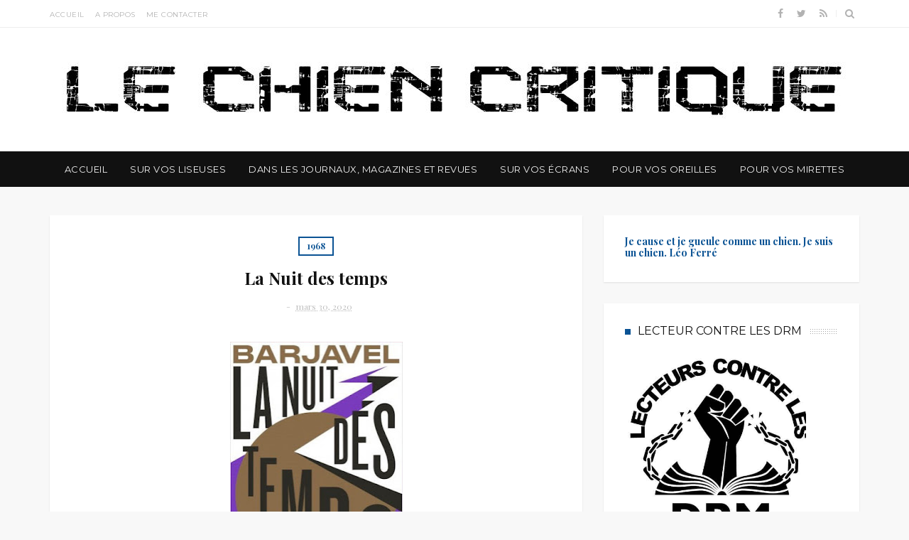

--- FILE ---
content_type: text/html; charset=UTF-8
request_url: https://lechiencritique.blogspot.com/2020/03/la-nuit-des-temps.html
body_size: 63787
content:
<!DOCTYPE html>
<html class='v2' dir='ltr' xmlns='http://www.w3.org/1999/xhtml' xmlns:b='http://www.google.com/2005/gml/b' xmlns:data='http://www.google.com/2005/gml/data' xmlns:expr='http://www.google.com/2005/gml/expr'>
<head>
<link href='https://www.blogger.com/static/v1/widgets/335934321-css_bundle_v2.css' rel='stylesheet' type='text/css'/>
<meta content='width=device-width, initial-scale=1, maximum-scale=1' name='viewport'/>
<link href='//fonts.googleapis.com/css?family=Montserrat:400,700|Playfair+Display:400,400italic,700,700italic' media='all' rel='stylesheet' type='text/css'/>
<link href='//maxcdn.bootstrapcdn.com/font-awesome/4.6.1/css/font-awesome.min.css' rel='stylesheet'/>
<meta content='text/html; charset=UTF-8' http-equiv='Content-Type'/>
<meta content='blogger' name='generator'/>
<link href='https://lechiencritique.blogspot.com/favicon.ico' rel='icon' type='image/x-icon'/>
<link href='https://lechiencritique.blogspot.com/2020/03/la-nuit-des-temps.html' rel='canonical'/>
<link rel="alternate" type="application/atom+xml" title="Le chien critique - Atom" href="https://lechiencritique.blogspot.com/feeds/posts/default" />
<link rel="alternate" type="application/rss+xml" title="Le chien critique - RSS" href="https://lechiencritique.blogspot.com/feeds/posts/default?alt=rss" />
<link rel="service.post" type="application/atom+xml" title="Le chien critique - Atom" href="https://www.blogger.com/feeds/5601566656838755014/posts/default" />

<link rel="alternate" type="application/atom+xml" title="Le chien critique - Atom" href="https://lechiencritique.blogspot.com/feeds/5168135594022399700/comments/default" />
<!--Can't find substitution for tag [blog.ieCssRetrofitLinks]-->
<link href='https://blogger.googleusercontent.com/img/b/R29vZ2xl/AVvXsEjYvQ497HFCSdqBMkrktdbrFSQTsYE2jFF9_a-vEcTiscJlx-2AOzNxT33ZFgsCVko5iGLkjdW2B2C-J3PhjBBfkkgZkqy9EOnDCKanODXdkpSF5cfFWwaecWiWNwW0Izq_wMZmcEYNwjR-/s400/pocket00812-2018.jpg' rel='image_src'/>
<meta content='La science libère l&#39;homme, le politique l&#39;asservit.' name='description'/>
<meta content='https://lechiencritique.blogspot.com/2020/03/la-nuit-des-temps.html' property='og:url'/>
<meta content='La Nuit des temps' property='og:title'/>
<meta content='La science libère l&#39;homme, le politique l&#39;asservit.' property='og:description'/>
<meta content='https://blogger.googleusercontent.com/img/b/R29vZ2xl/AVvXsEjYvQ497HFCSdqBMkrktdbrFSQTsYE2jFF9_a-vEcTiscJlx-2AOzNxT33ZFgsCVko5iGLkjdW2B2C-J3PhjBBfkkgZkqy9EOnDCKanODXdkpSF5cfFWwaecWiWNwW0Izq_wMZmcEYNwjR-/w1200-h630-p-k-no-nu/pocket00812-2018.jpg' property='og:image'/>
<title>
La Nuit des temps - Le chien critique
</title>
<!-- Description and Keywords (start) -->
<meta content='YOUR KEYWORDS HERE' name='keywords'/>
<!-- Description and Keywords (end) -->
<meta content='La Nuit des temps' property='og:title'/>
<meta content='https://lechiencritique.blogspot.com/2020/03/la-nuit-des-temps.html' property='og:url'/>
<meta content='article' property='og:type'/>
<meta content='https://blogger.googleusercontent.com/img/b/R29vZ2xl/AVvXsEjYvQ497HFCSdqBMkrktdbrFSQTsYE2jFF9_a-vEcTiscJlx-2AOzNxT33ZFgsCVko5iGLkjdW2B2C-J3PhjBBfkkgZkqy9EOnDCKanODXdkpSF5cfFWwaecWiWNwW0Izq_wMZmcEYNwjR-/s400/pocket00812-2018.jpg' property='og:image'/>
<meta content='La science libère l&#39;homme, le politique l&#39;asservit.' name='og:description'/>
<meta content='Le chien critique' property='og:site_name'/>
<meta content='https://lechiencritique.blogspot.com/' name='twitter:domain'/>
<meta content='La Nuit des temps' name='twitter:title'/>
<meta content='summary_large_image' name='twitter:card'/>
<meta content='https://blogger.googleusercontent.com/img/b/R29vZ2xl/AVvXsEjYvQ497HFCSdqBMkrktdbrFSQTsYE2jFF9_a-vEcTiscJlx-2AOzNxT33ZFgsCVko5iGLkjdW2B2C-J3PhjBBfkkgZkqy9EOnDCKanODXdkpSF5cfFWwaecWiWNwW0Izq_wMZmcEYNwjR-/s400/pocket00812-2018.jpg' name='twitter:image'/>
<meta content='La Nuit des temps' name='twitter:title'/>
<meta content='La science libère l&#39;homme, le politique l&#39;asservit.' name='twitter:description'/>
<!-- Social Media meta tag need customer customization -->
<meta content='Facebook App ID here' property='fb:app_id'/>
<meta content='Facebook Admin ID here' property='fb:admins'/>
<meta content='@username' name='twitter:site'/>
<meta content='@username' name='twitter:creator'/>
<style id='page-skin-1' type='text/css'><!--
/*
-----------------------------------------------
Blogger Template Style
Name:        Holomatic
Author :     http://www.soratemplates.com
License:     Free Version
----------------------------------------------- */
/* Variable definitions
=======================
<Variable name="keycolor" description="Main Color" type="color" default="#08a100"/>
<Variable name="body.background" description="Background" type="background" color="#f8f8f8" default="$(color) url() repeat scroll top left"/>
<Group description="Main Settings" selector="body">
<Variable name="main.color" description="Main Theme Color" type="color" default="#ff005a"/>
<Variable name="main.dark.color" description="Main Dark Color" type="color" default="#111111"/>
<Variable name="main.bb.color" description="Borders and Buttons Color" type="color" default="#272727"/>
<Variable name="main.text.color" description="Main Text Color" type="color" default="#111111"/>
</Group>
=======================
*/
/* Reset and Variable Apply Here */
a,abbr,acronym,address,applet,b,big,blockquote,body,caption,center,cite,code,dd,del,dfn,div,dl,dt,em,fieldset,font,form,h1,h2,h3,h4,h5,h6,html,i,iframe,img,ins,kbd,label,legend,li,object,p,pre,q,s,samp,small,span,strike,strong,sub,sup,table,tbody,td,tfoot,th,thead,tr,tt,u,ul,var{padding:0;border:0;outline:0;vertical-align:baseline;background:0 0}
ins{text-decoration:underline}
del{text-decoration:line-through}
blockquote{font-size:17px;line-height:1.5em;font-style:italic;color:#111111}
dl,ul{list-style-position:inside;font-weight:700;list-style:none}
ul li{list-style:none}
caption,th{text-align:center}
img{border:none;position:relative}
a,a:visited{text-decoration:none}
.clear{clear:both}
.section,.widget,.widget ul{margin:0;padding:0}
a{color:#0b5394}
a:hover{color:#0b5394}
:focus{outline:0}
a img{border:0}
brc{color:#bdbdbd}
.CSS_LIGHTBOX{z-index:999999!important}
.separator a{clear:none!important;float:none!important;margin-left:0!important;margin-right:0!important}
#navbar-iframe{display:none;height:0;visibility:hidden}
.widget-item-control,a.quickedit{display:none!important}
.archive .home-link,.index .home-link,.home-link{display:none!important}
*{outline:0;transition:all .0s ease;-webkit-transition:all .0s ease;-moz-transition:all .0s ease;-o-transition:all .0s ease}
:after,:before{transition:all .0s ease;-webkit-transition:all .0s ease;-moz-transition:all .0s ease;-o-transition:all .0s ease}
.status-msg-wrap{width:100%;text-transform:uppercase;font-size:11px;background:#fff;margin:0 0 30px;padding:10px 40px;box-sizing:border-box;-webkit-box-shadow:0 1px 2px rgba(0,0,0,0.1);-moz-box-shadow:0 1px 2px rgba(0,0,0,0.1);box-shadow:0 1px 2px rgba(0,0,0,0.1)}
.status-msg-border{border:0;opacity:1;border-radius:0}
.status-msg-bg{background-color:#fff;opacity:1;filter:none}
.feed-links{clear:both;display:none;line-height:2.5em}
.demopanel h3 span{color:#f2c231}
/* Body */
body{background:#f8f8f8 url() repeat scroll top left;font:normal normal 14px Playfair Display;color:#4f4f4f;word-wrap:break-word;margin:0;padding:0}
#outer-wrapper{max-width:100%;margin:0 auto;background-color:#FFF;}
.row{width:1140px}
#my-wrapper{position:relative;overflow:hidden;background-color:#f8f8f8}
#content-wrapper{width:1170px;margin:40px auto 35px;overflow:hidden}
#main-wrapper{float:left;overflow:hidden;width:66.66666667%;padding:0 15px;box-sizing:border-box;word-wrap:break-word}
#sidebar-wrapper{float:right;overflow:hidden;width:33.33333333%;box-sizing:border-box;word-wrap:break-word;padding:0 15px 20px}
#topnav{width:100%;background-color:#fff;margin:0;border-bottom:1px solid #eee;height:38px}
.tm-head{position:relative;margin:0 auto}
.tm-menu{float:left;font-family:'Montserrat',sans-serif;font-weight:400}
#nav1 li{position:relative;float:left;display:inline-block;height:38px;line-height:38px;margin-right:15px;padding:0}
#nav1 li a{color:#b2b2b2;font-size:10px;font-weight:400;letter-spacing:.5px;text-transform:uppercase;transition:all .17s ease}
#nav1 li a:hover{color:#0b5394}
.selectnav{display:none;background-color:#272727;padding:2px 5px;box-sizing:border-box;border:0}
.social-area{float:right}
.tm-head #social-top{position:relative;display:block;float:left;margin-right:0}
.tm-head #social-top ul{overflow:hidden}
.tm-head #social-top ul li{height:38px;line-height:38px;display:block;float:left;margin-left:5px;padding:0}
.tm-head #social-top ul li a{display:block;float:left;color:#b2b2b2;text-decoration:none;font-size:14px;text-align:center;line-height:38px;padding:0 7px;transition:all .17s ease}
.tm-head #social-top ul li a:before{display:inline-block;font-family:FontAwesome;font-style:normal;font-weight:400;-webkit-font-smoothing:antialiased;-moz-osx-font-smoothing:grayscale}
.tm-head #social-top ul li a:hover{color:#0b5394}
#social-top .facebook:before{content:"\f09a"}
#social-top .twitter:before{content:"\f099"}
#social-top .gplus:before{content:"\f0d5"}
#social-top .rss:before{content:"\f09e"}
#social-top .youtube:before{content:"\f167"}
#social-top .bloglovin:before{content:"\f004"}
#social-top .skype:before{content:"\f17e"}
#social-top .stumbleupon:before{content:"\f1a4"}
#social-top .tumblr:before{content:"\f173"}
#social-top .vine:before{content:"\f1ca"}
#social-top .stack-overflow:before{content:"\f16c"}
#social-top .linkedin:before{content:"\f0e1"}
#social-top .dribbble:before{content:"\f17d"}
#social-top .soundcloud:before{content:"\f1be"}
#social-top .behance:before{content:"\f1b4"}
#social-top .digg:before{content:"\f1a6"}
#social-top .instagram:before{content:"\f16d"}
#social-top .pinterest:before{content:"\f0d2"}
#social-top .delicious:before{content:"\f1a5"}
#social-top .codepen:before{content:"\f1cb"}
.search-area{position:relative;float:right;display:inline-block}
#search-icon{position:relative;float:right;display:inline-block;line-height:38px;height:38px;color:#b2b2b2;font-size:14px;margin-left:5px;padding:0 7px 0 0;text-align:center;cursor:pointer;transition:all .17s ease}
#search-icon:hover{color:#0b5394}
#search-icon:before{content:"";display:inline-block;position:relative;width:1px;height:10px;background-color:#eee;margin:0 12px 0 0;padding:0}
#nav-search{position:absolute;right:0;top:39px;z-index:50;display:none;width:280px;height:45px;background-color:#fff;border: 1px solid #eee;border-top: 0px;box-sizing:border-box;box-shadow:0 1px 3px rgba(40,35,40,0.1);transition:all 0s ease;-webkit-transition:all 0s ease;-moz-transition:all 0s ease;-o-transition:all 0s ease}
#nav-search #searchform{width:100%;position:relative;margin:0;padding:0;box-sizing:border-box;height:44px;overflow:hidden}
#nav-search #s{width:100%;box-sizing:border-box;position:relative;height:44px;float:left;padding:0 10px;margin:0;border:0;background-color:#fff;font-size:10px;line-height:44px;font-family:'Montserrat',sans-serif;color:#b2b2b2;font-weight:400;text-transform:uppercase;letter-spacing:.5px;border-radius:0}
#nav-search #s:focus{color:#b2b2b2;outline:none}
#topnav .tooltip{text-transform:capitalize}
.tooltip{position:absolute;z-index:1070;display:block;font-family:'Montserrat',sans-serif;font-size:11px;font-style:normal;font-weight:400;line-height:1.42857143;text-align:left;text-decoration:none;text-shadow:none;text-transform:none;letter-spacing:normal;word-break:normal;word-spacing:normal;word-wrap:normal;white-space:normal;filter:alpha(opacity=0);opacity:0;line-break:auto}
.tooltip.in{filter:alpha(opacity=90);opacity:.9;-webkit-transition:0;-moz-transition:0;transition:0}
.tooltip.top{padding:5px 0;margin-top:-3px}
.tooltip.bottom{padding:5px 0;margin-top:3px}
.tooltip-inner{max-width:200px;padding:3px 8px;color:#fff;text-align:center;background-color:#000;border-radius:4px}
.tooltip-arrow{position:absolute;width:0;height:0;border-color:transparent;border-style:solid}
.tooltip.top .tooltip-arrow{bottom:0;left:50%;margin-left:-5px;border-width:5px 5px 0;border-top-color:#000}
.tooltip.bottom .tooltip-arrow{top:0;left:50%;margin-left:-5px;border-width:0 5px 5px;border-bottom-color:#000}
#header-blog{position:relative;overflow:hidden;padding:40px 0}
.header-content{margin:0 auto;overflow:hidden;text-align:center}
.header-logo{margin:0 auto;display:inline-block;overflow:hidden}
.header-logo img{max-width:100%;height:auto;margin:0 auto;padding:0}
.Header h1{color:#111111;margin:0;font-size:20px;line-height:1.4em}
#menu{display:none}
#main-nav{background-color:#111111;position:relative;width:100%;height:50px;font-family:'Montserrat', sans-serif;font-size:13px;margin:0 auto}
.header-menu{background-color:#111111;height:50px;margin:0 auto;position:relative;padding:0}
#main-nav #menu-main-nav {text-align:center;height:50px}
#main-nav ul li{position:relative;display:inline-block;height:50px;box-sizing:border-box;padding:0;transition:all .17s ease}
#main-nav ul li a{float:left;color:#F2F2F2;padding:0 16px;line-height:50px;text-transform:uppercase;font-weight:400;letter-spacing:.5px}
#main-nav ul li:hover{background-color:#0b5394}
#main-nav ul li:hover a{color:#fff}
#main-nav ul li.has-children a:after{content:"\f107";font-family:FontAwesome;font-size:14px;font-weight:400;top:0;margin-left:6px;position:relative}
#main-nav ul li ul{display:none;position:absolute;left:0;top:50px;z-index:100;background-color:#fff;text-align:left;border-top:0;box-shadow:0 1px 3px rgba(40,35,40,0.1);border:1px solid #eee;border-top:0;transition:all 0s ease;-webkit-transition:all 0s ease;-moz-transition:all 0s ease;-o-transition:all 0s ease}
#main-nav ul li ul li{height:auto;margin-left:0;display:block;float:none;position:relative;overflow:hidden;line-height:normal;padding:0;border-right:0;border-bottom:1px solid #eee}
#main-nav ul li ul li:last-child{border-bottom:0}
#main-nav ul li ul li a{min-width:180px;background:#fff;color:#b2b2b2;font-size:10px;font-weight:400;text-transform:uppercase;height:36px;line-height:36px;overflow:hidden;box-sizing:border-box;padding:0 16px!important;margin-top:0;border:0;transition:all .17s ease!important;-webkit-transition:all .17s ease!important;-moz-transition:all .17s ease!important;-o-transition:all .17s ease!important}
#main-nav ul li:hover ul li a{color:#b2b2b2}
#main-nav ul li ul li a:after{display:none}
#main-nav ul li ul li a:hover{background-color:#f8f8f8;color:#0b5394!important;padding-left:20px!important}
.header-menu #menu .selectnav{padding:0 10px!important;height:26px;line-height:26px;margin:12px auto 0;float:none;border-radius:2px!important;text-align:center;font-family:'Montserrat',sans-serif;width:100%;box-sizing:border-box;text-transform:uppercase;font-weight:400;font-size:14px;background-color:#111111!important;border:0!important}
.owl-carousel .animated{-webkit-animation-duration:1000ms;animation-duration:1000ms;-webkit-animation-fill-mode:both;animation-fill-mode:both}
.owl-carousel .owl-animated-in{z-index:0}
.owl-carousel .owl-animated-out{z-index:1}
.owl-carousel .fadeOut{-webkit-animation-name:fadeOut;animation-name:fadeOut}
@-webkit-keyframes fadeOut {
0%{opacity:1}
100%{opacity:0}
}
@keyframes fadeOut {
0%{opacity:1}
100%{opacity:0}
}
.owl-height{-webkit-transition:height 500ms ease-in-out;-moz-transition:height 500ms ease-in-out;-ms-transition:height 500ms ease-in-out;-o-transition:height 500ms ease-in-out;transition:height 500ms ease-in-out}
.owl-carousel{display:none;width:100%;-webkit-tap-highlight-color:transparent;position:relative;z-index:1}
.owl-carousel .owl-stage{position:relative;-ms-touch-action:pan-Y}
.owl-carousel .owl-stage:after{content:".";display:block;clear:both;visibility:hidden;line-height:0;height:0}
.owl-carousel .owl-stage-outer{position:relative;overflow:hidden;-webkit-transform:translate3d(0px,0px,0px)}
.owl-carousel .owl-controls .owl-nav .owl-prev,.owl-carousel .owl-controls .owl-nav .owl-next,.owl-carousel .owl-controls .owl-dot{cursor:pointer;cursor:hand;-webkit-user-select:none;-khtml-user-select:none;-moz-user-select:none;-ms-user-select:none;user-select:none}
.owl-carousel.owl-loaded{display:block}
.owl-carousel.owl-loading{opacity:0;display:block}
.owl-carousel.owl-hidden{opacity:0}
.owl-carousel .owl-refresh .owl-item{display:none}
.owl-carousel .owl-item{position:relative;min-height:1px;float:left;-webkit-backface-visibility:hidden;-webkit-tap-highlight-color:transparent;-webkit-touch-callout:none;-webkit-user-select:none;-moz-user-select:none;-ms-user-select:none;user-select:none}
.owl-carousel .owl-item img{display:block;width:100%;-webkit-transform-style:preserve-3d}
.owl-carousel.owl-text-select-on .owl-item{-webkit-user-select:auto;-moz-user-select:auto;-ms-user-select:auto;user-select:auto}
.owl-carousel .owl-grab{cursor:move;cursor:-webkit-grab;cursor:-o-grab;cursor:-ms-grab;cursor:grab}
.owl-carousel.owl-rtl{direction:rtl}
.owl-carousel.owl-rtl .owl-item{float:right}
.no-js .owl-carousel{display:block}
.owl-carousel .owl-item .owl-lazy{opacity:0;-webkit-transition:opacity 400ms ease;-moz-transition:opacity 400ms ease;-ms-transition:opacity 400ms ease;-o-transition:opacity 400ms ease;transition:opacity 400ms ease}
.owl-carousel .owl-item img{transform-style:preserve-3d}
.owl-carousel .owl-video-wrapper{position:relative;height:100%;background:#000}
.owl-carousel .owl-video-play-icon{position:absolute;height:80px;width:80px;left:50%;top:50%;margin-left:-40px;margin-top:-40px;background:url(owl.video.play.png) no-repeat;cursor:pointer;z-index:1;-webkit-backface-visibility:hidden;-webkit-transition:scale 100ms ease;-moz-transition:scale 100ms ease;-ms-transition:scale 100ms ease;-o-transition:scale 100ms ease;transition:scale 100ms ease}
.owl-carousel .owl-video-play-icon:hover{-webkit-transition:scale(1.3,1.3);-moz-transition:scale(1.3,1.3);-ms-transition:scale(1.3,1.3);-o-transition:scale(1.3,1.3);transition:scale(1.3,1.3)}
.owl-carousel .owl-video-playing .owl-video-tn,.owl-carousel .owl-video-playing .owl-video-play-icon{display:none}
.owl-carousel .owl-video-tn{opacity:0;height:100%;background-position:center center;background-repeat:no-repeat;-webkit-background-size:contain;-moz-background-size:contain;-o-background-size:contain;background-size:contain;-webkit-transition:opacity 400ms ease;-moz-transition:opacity 400ms ease;-ms-transition:opacity 400ms ease;-o-transition:opacity 400ms ease;transition:opacity 400ms ease}
.owl-carousel .owl-video-frame{position:relative;z-index:1}
.slider-sec .widget-content{display:none}
.slider-sec .widget,.slider-content{background-color:#fff}
.slider-sec .widget h2{display:none;display:none}
.main-slider{height:350px;background-color:#fff;position:relative;overflow:hidden;margin:0}
.main-slider-item{height:350px;position:relative;overflow:hidden;padding:0!important}
.main-slider-item,.owl-carousel .owl-item{transition:all 0 ease!important;-webkit-transition:all 0 ease!important;-moz-transition:all 0 ease!important;-o-transition:all 0 ease!important}
.main-slider-thumb{width:100%;height:350px;display:block}
.main-slider-thumb .uk-image{width:100%;height:350px;display:block}
.main-slider-inner{position:relative;display:block}
.main-slider-caption{position:absolute;left:0;bottom:0;width:100%;padding:20px 15px;z-index:2;box-sizing:border-box;text-align:center;background:-webkit-linear-gradient(top,rgba(0,0,0,0) 0%,rgba(0,0,0,.8) 75%,rgba(0,0,0,.8) 100%);background:-moz-linear-gradient(top,rgba(0,0,0,0) 0%,rgba(0,0,0,.8) 75%,rgba(0,0,0,.8) 100%);background:-ms-linear-gradient(top,rgba(0,0,0,0) 0%,rgba(0,0,0,.8) 75%,rgba(0,0,0,.8) 100%);background:-o-linear-gradient(top,rgba(0,0,0,0) 0%,rgba(0,0,0,.8) 75%,rgba(0,0,0,.8) 100%);background:linear-gradient(top,rgba(0,0,0,0) 0%,rgba(0,0,0,.8) 75%,rgba(0,0,0,.8) 100%)}
.main-slider-cat{color:#fff!important;font-size:12px;font-weight:700;line-height:17px;display:inline-block;margin-bottom:10px;padding:2px 7px;border:2px solid #fff}
.main-slider-cat:hover{text-decoration:underline}
.main-slider-title{font-size:18px;font-weight:700;margin-bottom:10px;line-height:1.4em}
.main-slider-title a{color:#fff}
.main-slider-title a:hover{text-decoration:underline}
.main-slider-meta{display:inline-block;font-weight:400;margin:0;padding:0}
.main-slider-meta li{float:left;font-size:11px;color:#ccc;padding:0;margin:0}
.main-slider-meta li:after{content:"-";margin:0 8px}
.main-slider-meta li:last-child:after{display:none}
.main-slider .owl-nav{position:absolute;top:50%;z-index:9999;height:0;margin-top:-20px;width:100%;box-sizing:border-box;padding:0 20px}
.main-slider .owl-nav div{color:#fff;background:rgba(255,255,255,0.35);width:40px;height:40px;text-align:center;line-height:40px;font-size:17px;border-radius:2px;transition:all .3s ease}
.main-slider .owl-nav .owl-prev{float:left;margin-left:-70px}
.main-slider:hover .owl-nav .owl-prev{margin-left:0}
.main-slider .owl-nav .owl-next{float:right;margin-right:-70px}
.main-slider:hover .owl-nav .owl-next{margin-right:0}
.img-overlay{position:absolute;left:0;top:0;z-index:1;width:100%;height:100%;background-color:rgba(0,0,0,0);transition:all .17s ease}
.block-image:hover .thumb a .img-overlay,.custom-widget .rcthumb:hover .img-overlay,.PopularPosts .item-thumbnail:hover a
.img-overlay,.main-slider-item:hover .img-overlay,.related-thumb:hover .img-overlay{background-color:rgba(0,0,0,0.2)}
.recent-date{color:#bdbdbd;font-size:11px;font-weight:400}
.custom-widget li{overflow:hidden;padding:10px 0;border-top:1px dotted #f5f5f5}
.custom-widget .rcthumb{position:relative;float:left;margin:0!important;width:90px;height:65px;overflow:hidden;display:block;vertical-align:middle}
.custom-widget .post-panel{padding-left:15px;display:table-cell}
.custom-widget .rcp-title{overflow:hidden;line-height:0;margin:0 0 2px;padding:0}
.custom-widget .rcp-title a{color:#111111;font-weight:700;font-size:15px;line-height:1.5em;transition:all .17s ease}
.custom-widget .rcp-title a:hover{color:#0b5394;text-decoration:underline}
.cmm-widget li .cmm-avatar{position:relative;overflow:hidden;padding:0;width:55px;height:55px;float:left;margin:0 10px 0 0}
.cmm-widget li{background:none!important;clear:both;list-style:none;word-break:break-all;display:block;border-top:1px dotted #F5F5F5;overflow:hidden;margin:0;padding:10px 0}
.cmm-widget li:first-child{padding-top:0;border-top:0}
.cmm-widget li:last-child{padding-bottom:0}
.cmm-widget li span{margin-top:4px;color:#bdbdbd;display:block;line-height:1.2em;text-transform:lowercase;font-size:12px;font-style:italic;font-weight:400}
.cmm-img{width:55px;height:55px;float:left;margin:0 10px 0 0}
.cmm-widget a{color:#111111;position:relative;font-size:12px;text-transform:uppercase;font-weight:400;font-family:'Montserrat', sans-serif;display:block;overflow:hidden;transition:all .17s ease}
.cmm-widget a:hover{color:#0b5394}
.cmm-widget{list-style:none;padding:0}
.post{display:block;overflow:hidden;word-wrap:break-word}
.index .post,.archive .post{background:#fff;margin:0 0 30px;padding:10px 40px;-webkit-box-shadow:0 1px 2px rgba( 0, 0, 0, 0.1 );
-moz-box-shadow:0 1px 2px rgba( 0, 0, 0, 0.1 );box-shadow:0 1px 2px rgba( 0, 0, 0, 0.1 )}
.index div.post-outer:last-child .post,.archive div.post-outer:last-child .post{padding-bottom:5px;border-bottom:0}
.post-top{text-align:center;padding:20px 0}
.post-cat{position:relative;overflow:hidden;display:block}
.item .post-cat{text-align:center;margin-bottom:15px}
.post-cat a{display:none;font-size:12px;font-weight:700;line-height:17px;color:#0b5394;padding:3px 10px;position:relative;border:2px solid #0b5394}
.post-cat a:first-child{display:inline-block}
.post-cat a:hover{text-decoration:underline}
.index .post h2,.archive .post h2{margin:15px 0;padding:0;overflow:hidden}
.post h2 a{color:#111111;font-size:24px;line-height:1.4em;font-weight:700;text-decoration:none;transition:all .17s ease}
.post h2 a:hover{color:#0b5394;text-decoration:underline}
#meta-post{font-size:12px;color:#bdbdbd;line-height:1.4em}
#meta-post a{color:#bdbdbd}
#meta-post .author-link a:after{content:"-";margin:0 8px;margin-right:5px}
#meta-post .timestamp-link{margin-left:0px}
.block-image{position:relative;float:left;width:100%;height:400px}
.block-image .thumb{width:100%;height:400px;position:relative;display:block;z-index:2;overflow:hidden}
.block-image .thumb a{width:100%;height:400px;display:block}
.index .post-article,.archive .post-article{display:block;position:relative;text-align:center;box-sizing:border-box;padding:0 0 5px}
.widget iframe,.widget img{max-width:100%}
.index .post-footer,.archive .post-footer{display:none!important}
.item .post,.static_page .post{padding:0}
.date-header{display:block;overflow:hidden;font-weight:400;margin:0!important;padding:0}
.resumo{font-size:15px;color:#919191;line-height:1.6em}
.resumo span{display:block;margin:15px 0;text-align:left}
.resumo span:first-letter{float:left;font-size:64px;line-height:64px;color:#111111;display:block;text-align:center;margin-right:22px;margin-top:10px;padding:10px 14px;margin-bottom:10px;border-right:1px solid #111111}
.read-more{position:relative;text-align:center;overflow:hidden;display:block;padding-bottom:15px;border-bottom:1px dotted #eee}
.read-more a{color:#111111;font-family:'Montserrat',sans-serif;font-weight:400;font-size:15px;padding:8px 15px;display:inline-block;margin:0;transition:all .17s ease}
.read-more a:hover{color:#0b5394}
.share-home{margin-top:15px}
.share-home a{display:inline-block;margin:0 5px;padding:10px 15px;font-size:14px;line-height:14px;width:14px;height:14px;color:#b2b2b2;transition:all .17s ease}
.share-home a:hover{color:#0b5394}
.post-meta{color:#bdbdbd;display:block;font-size:12px;font-weight:400;line-height:1.4em;text-align:center;margin:0;padding:0}
.breadcrumbs{display:none;margin:0;font-size:0}
.item .post-article,.static_page .post-article{margin-top:20px}
.item .post-head,.static_page .post-head{position:relative;text-align: center;margin:0 0 15px}
.item .post-title,.static_page .post-title{color:#111111;font-size:24px;line-height:1.4em;font-weight:700;position:relative;display:inline-block;padding:0;margin:0}
.item .post-body,.static_page .post-body{width:100%;color:#5E5E5E;font-size:15px;line-height:1.5em;overflow:hidden}
#item-wrapper{background-color:#fff;margin-bottom:5px;padding:30px 40px;-webkit-box-shadow:0 1px 2px rgba(0,0,0,0.1);-moz-box-shadow:0 1px 2px rgba(0,0,0,0.1);box-shadow:0 1px 2px rgba(0,0,0,0.1)}
.error_page #item-wrapper{display:none}
.item .post-body img{max-width:100%}
.post-meta a{color:#bdbdbd}
.post-timestamp{margin-left:0}
.post-meta .post-author:after{content:"-";margin:0 8px;margin-right:5px}
.post-meta .post-timestamp{margin-left:0}
.label-head{display:block;overflow:hidden;position:relative;margin-top:15px;font-family:"Montserrat",sans-serif;text-transform:uppercase;font-size:12px;letter-spacing:1px}
.label-head a{float:left;display:inline-block;color:#aaa;margin-right:10px;padding-bottom:0;border-bottom:2px solid #eee}
.label-head a:hover{color:#0b5394;border-color:#0b5394}
.main .widget{margin:0}
.main .Blog{border-bottom-width:0}
.share-box{position:relative;height:30px;line-height:0;margin:15px 0 20px;padding:15px 0 0;border-top:1px dotted #f5f5f5}
.share-art{display:block;margin:0;padding:0;text-align:center}
.share-art a{display:inline-block;margin:0 5px;padding:10px 15px;font-size:14px;line-height:14px;width:14px;height:14px;color:#b2b2b2;transition:all .17s ease}
.share-art a:hover{color:#0b5394}
#related-wrap{margin-bottom:20px}
.related-title,.comments-title{background-image:url(https://blogger.googleusercontent.com/img/b/R29vZ2xl/AVvXsEhcMaSANAh-teS_Qiq0bPSL354AzQcYhxpGwT_xOVXv2o688FpUCVuSTVzBejIRa43095UV5-ndGSZwqpLxvEMvGiBS_Z_2ynUs8D1F2C-cW6Bf98xEHzvYm7vN4VARlDzUA9nf10z1mfwJ/s1600/widget-title.png);background-repeat:repeat-x;background-position:0 11px;margin-bottom:20px}
.related-title h2,.comments-title h2{font-family:'Montserrat',sans-serif;color:#111111;font-size:16px;font-weight:400;line-height:28px;text-transform:uppercase;background-color:#fff;display:inline-block;padding:0 10px 0 0 !important}
.related-title h2:before,.comments-title h2:before{content:"";display:block;width:8px;height:8px;float:left;margin-right:10px;background-color:#0b5394;margin-top:11px}.related-posts{position:relative;overflow:hidden;margin:0;padding:0}
.related-posts .related-item{width:32%;position:relative;overflow:hidden;float:left;display:block;box-sizing:border-box;margin:0 0 0 2%;padding:0}
.related-posts li:first-child,.related-posts li:nth-child(4){margin-left:0}
.related-posts .related-item .related-img{width:100%;height:140px;position:relative;display:block}
.related-content{padding:8px 10px 0 0;width:100%;line-height:1.2em;text-align:center;box-sizing:border-box;z-index:2}
.related-posts h3 a{font-size:15px;line-height:1.4em;color:#111111;display:block;margin-bottom:3px;transition:all .17s ease}
.related-posts h3 a:hover{color:#0b5394;text-decoration:underline}
.ib-nav li{padding:0;display:inline-block;width:50%}
.ib-nav li strong{display:block;font-weight:700;text-transform:uppercase;font-size:12px;font-family:'Montserrat',sans-serif;padding:0 0 5px}
.ib-nav li strong i{transition:all 0 ease;-webkit-transition:all 0 ease;-moz-transition:all 0 ease;-o-transition:all 0 ease}
ul.ib-nav{background-color:#FFF;display:block;width:100%;position:relative;overflow:hidden;margin:5px 0 15px;border-bottom:1px dotted #f5f5f5;border-top:1px dotted #f5f5f5}
.ib-nav li a{color:#111111;line-height:1.4em;display:block;padding:15px 0;transition:all .17s ease}
.ib-nav li:hover a{color:#0b5394}
ul.ib-nav span{font-size:13px;font-weight:400}
.ib-nav .previous{float:left;min-height:80px;box-sizing:border-box;padding-right:10px}
.ib-nav .next{text-align:right;padding-left:10px;box-sizing:border-box}
#blog-pager{clear:both;text-align:center;margin:0}
.index #blog-pager{display:block}
.index #blog-pager,.archive #blog-pager{padding:10px 0 5px;text-align:left}
#blog-pager-newer-link a,#blog-pager-older-link a{display:block;float:left;background:#fff;color:#111111;text-transform:uppercase;line-height:32px;font-weight:400;box-shadow:0 1px 5px #eee;height:32px;box-sizing:border-box;font-family:'Montserrat',sans-serif;margin-right:0;padding:0 12px;border-radius:2px;transition:all .17s ease}
#blog-pager-newer-link a:hover,#blog-pager-older-link a:hover{background-color:#0b5394;color:#fff}
.showpageNum a,.showpage a,.showpagePoint{display:block;float:left;background:#fff;color:#111111;text-transform:uppercase;line-height:32px;font-weight:400;box-shadow:0 1px 5px #eee;height:32px;width:32px;box-sizing:border-box;font-family:'Montserrat',sans-serif;margin-right:10px;padding:0 12px;border-radius:2px;transition:all .17s ease}
.showpageNum a:hover,.showpage a:hover{background-color:#0b5394;color:#fff}
.showpageNum a i,.showpage a i{transition:all 0s ease;-webkit-transition:all 0s ease;-moz-transition:all 0s ease;-o-transition:all 0s ease}
.showpagePoint{background-color:#0b5394;color:#fff}
.showpageOf{display:none!important}
.blogger-tab{display:block}
.comments{clear:both;margin:0;color:#111111}
.comments h4{font-weight:400;font-size:12px;font-style:italic;padding-top:1px}
.comments .comments-content{margin:0;padding:0}
.comments .comments-content .comment{margin-bottom:0;padding-bottom:8px}
.comments .comments-content .comment:first-child{padding-top:0}
.facebook-tab,.fb_iframe_widget_fluid span,.fb_iframe_widget iframe{width:100%!important}
.comments .item-control{position:static}
.comments .avatar-image-container{float:left;overflow:hidden;position:absolute}
.comments .avatar-image-container,.comments .avatar-image-container img{height:45px;max-height:45px;width:45px;max-width:45px;border-radius:0}
.comments .comment-block{overflow:hidden;padding:0 0 10px}
.comments .comment-block,.comments .comments-content .comment-replies{margin-left:60px;margin-top:0}
.comments .comments-content .inline-thread{padding:0}
.comments .comment-actions{float:left;width:100%;position:relative;margin:0}
.comments .comments-content .comment-header{font-size:14px;display:block;overflow:hidden;clear:both;margin:0 0 5px;padding:0 0 5px;border-bottom:1px dotted #f5f5f5}
.comments .comments-content .user{font-style:normal;font-weight:700;text-transform:capitalize;display:block;font-size:16px}
.comments .comments-content .icon.blog-author{display:none}
.comments .comments-content .comment-content{float:left;text-align:left;font-size:13px;line-height:1.4em;color:#656565}
.comments .comment .comment-actions a{margin-right:5px;padding:4px 7px;color:#4f4f4f;font-weight:400;background-color:#f5f5f5;font-size:10px;font-family:'Montserrat',sans-serif;border-radius:2px;transition:all .17s ease}
.comments .comment .comment-actions a:hover{color:#fff;background-color:#0b5394;text-decoration:none}
.comments .comments-content .datetime{color:#999;float:left;font-size:11px;position:relative;font-style:italic;margin:2px 0 0;display:block}
.comments .comments-content .comment-header a{color:inherit;transition:all .17s ease}
.comments .comments-content .comment-header a:hover{color:#0b5394}
.comments .thread-toggle{margin-bottom:4px}
.comments .thread-toggle .thread-arrow{height:7px;margin:0 3px 2px 0}
.comments .thread-expanded{padding:8px 0 0}
.comments .comments-content .comment-thread{margin:0}
.comments .continue a{padding:0 0 0 60px;font-weight:400}
.comments .comments-content .loadmore.loaded{margin:0;padding:0}
.comments .comment-replybox-thread{margin:0}
iframe.blogger-iframe-colorize,iframe.blogger-comment-from-post{height:283px!important}
.post-body h1,.post-body h2,.post-body h3,.post-body h4,.post-body h5,.post-body h6{color:#111111;margin-bottom:15px}
blockquote{margin:0;padding:0 20px}
blockquote:before{content:'\f10d';display:inline-block;font-family:FontAwesome;font-style:normal;font-weight:400;line-height:1;-webkit-font-smoothing:antialiased;-moz-osx-font-smoothing:grayscale;margin-right:10px;color:#111111}
blockquote:after{content:'\f10e';display:inline-block;font-family:FontAwesome;font-style:normal;font-weight:400;line-height:1;-webkit-font-smoothing:antialiased;-moz-osx-font-smoothing:grayscale;margin-left:10px;color:#111111}
.widget .post-body ul,.widget .post-body ol{line-height:1.5;font-weight:400}
.widget .post-body li{margin:5px 0;padding:0;line-height:1.5}
.post-body ul li:before{content:"\f0da";margin-right:5px;font-family:fontawesome}
#sidebar-wrapper .widget{margin-bottom:30px;overflow:hidden;padding:25px 30px 30px;background-color:#fff;-webkit-box-shadow:0 1px 2px rgba(0,0,0,0.1);-moz-box-shadow:0 1px 2px rgba(0,0,0,0.1);box-shadow:0 1px 2px rgba(0,0,0,0.1)}
.sidebar .widget h2{font-family:'Montserrat', sans-serif;color:#111111;font-weight:400;text-transform:uppercase;font-size:16px;padding-bottom:20px}
.widget-title{background-image:url(https://blogger.googleusercontent.com/img/b/R29vZ2xl/AVvXsEhcMaSANAh-teS_Qiq0bPSL354AzQcYhxpGwT_xOVXv2o688FpUCVuSTVzBejIRa43095UV5-ndGSZwqpLxvEMvGiBS_Z_2ynUs8D1F2C-cW6Bf98xEHzvYm7vN4VARlDzUA9nf10z1mfwJ/s1600/widget-title.png);background-repeat:repeat-x;background-position:0 11px;margin-bottom:20px}
.widget-title h2{font-size:16px;font-weight:400;line-height:28px;text-transform:uppercase;background-color:#fff;display:inline-block;padding:0 10px 0 0 !important}
.widget-title h2:before{content:"";display:block;width:8px;height:8px;float:left;margin-right:10px;background-color:#0b5394;margin-top:11px}
.sidebar ul{list-style:none}
.sidebar .widget-content{margin:0}
.social-counter{margin:0;padding:0;overflow:hidden}
.list-label-widget-content li{display:block;padding:8px 0;border-bottom:1px dotted #F5F5F5;position:relative}
.list-label-widget-content li:first-child{padding:0 0 8px}
.list-label-widget-content li:last-child{padding-bottom:0;border-bottom:0}
.list-label-widget-content li a:before{content:'\203a';position:absolute;left:0;top:3px;font-size:22px;color:#4f4f4f}
.list-label-widget-content li:first-child a:before{top:-7px}
.list-label-widget-content li a{color:#4f4f4f;font-size:12px;padding-left:15px;font-weight:400;text-transform:capitalize;font-family:'Montserrat', sans-serif;transition:all .17s ease}
.list-label-widget-content li a:hover{color:#0b5394}
.list-label-widget-content li span:last-child{color:#999;font-size:11px;font-weight:700;position:absolute;top:8px;right:0}
.list-label-widget-content li:first-child span:last-child{top:2px}
.cloud-label-widget-content{text-align:left}
.cloud-label-widget-content .label-count{background:#0b5394;color:#fff!important;margin-left:-3px;white-space:nowrap;border-radius:0;padding:1px 4px!important;font-size:12px!important;margin-right:5px}
.cloud-label-widget-content .label-size{background:#f5f5f5;display:block;float:left;font-family:'Montserrat', sans-serif;font-size:11px;margin:0 5px 5px 0;border-radius:2px;transition:all .17s ease}
.cloud-label-widget-content .label-size a,.cloud-label-widget-content .label-size span{height:18px!important;color:#4f4f4f;display:inline-block;font-size:12px;font-weight:400!important;text-transform:capitalize;padding:6px 8px}
.cloud-label-widget-content .label-size a{padding:6px 10px;transition:all .17s ease}
.cloud-label-widget-content .label-size a:hover{color:#fff!important}
.cloud-label-widget-content .label-size,.cloud-label-widget-content .label-count{height:30px!important;line-height:19px!important}
.cloud-label-widget-content .label-size:hover{background:#0b5394;color:#fff!important}
.cloud-label-widget-content .label-size:hover a{color:#fff!important}
.cloud-label-widget-content .label-size:hover span{background:#111111;color:#fff!important;cursor:pointer}
.cloud-label-widget-content .label-size-1,.label-size-2,.label-size-3,.label-size-4,.label-size-5{font-size:100%;opacity:10}
.label-size-1,.label-size-2{opacity:100}
.FollowByEmail td{width:100%;float:left;box-sizing:border-box}
.FollowByEmail .follow-by-email-inner .follow-by-email-submit{margin-left:0;width:100%;height:30px;font-size:11px;color:#fff;background-color:#0b5394;font-family:'Montserrat', sans-serif;text-transform:uppercase;font-weight:700;letter-spacing:1px;border-radius:2px;transition:all .17s ease}
.FollowByEmail .follow-by-email-inner .follow-by-email-submit:hover{background-color:#272727}
.FollowByEmail .follow-by-email-inner .follow-by-email-address{padding-left:10px;height:34px;border:1px solid #eee;margin-bottom:5px;box-sizing:border-box;font-size:11px;font-family:inherit;border-radius:2px}
.FollowByEmail .follow-by-email-inner .follow-by-email-address:focus{border:1px solid #eee}
.FollowByEmail .widget-content:before{content:"Pour recevoir par email des notiifications de mise à jour du blog ";font-size:11px;line-height:1.4em;margin-bottom:5px;display:block;padding:0 2px}
#ArchiveList select{border:1px solid #111111;padding:6px 8px;width:100%;cursor:pointer;font-family:inherit;font-size:12px;color:#111111}
.PopularPosts .item-thumbnail{margin:0 15px 0 0 !important;width:90px;height:65px;float:left;overflow:hidden}
.PopularPosts .item-thumbnail a{position:relative;display:block;overflow:hidden;line-height:0}
.PopularPosts ul li img{padding:0;width:90px;height:65px}
.PopularPosts .widget-content ul li{overflow:hidden;padding:10px 0;border-top:1px dotted #f5f5f5}
.sidebar .PopularPosts .widget-content ul li:first-child,.sidebar .custom-widget li:first-child{padding-top:0;border-top:0}
.sidebar .PopularPosts .widget-content ul li:last-child,.sidebar .custom-widget li:last-child{padding-bottom:0}
.PopularPosts ul li a{color:#111111;font-weight:700;font-size:15px;line-height:1.5em;transition:all .17s ease}
.PopularPosts ul li a:hover{color:#0b5394;text-decoration:underline}
.PopularPosts .item-title{margin:0;padding:0;line-height:0}
.flickr_widget .flickr_badge_image{width:33.3333%;height:90px;box-sizing:border-box;border:1px solid transparent;overflow:hidden;display:block;float:left}
.flickr_widget .flickr_badge_image img{display:block;height:100%;transition:all .17s ease}
.flickr_widget .flickr_badge_image img:hover{opacity:0.5}
.footer .flickr_widget .flickr_badge_image{height: 80px;}
.item-snippet{display:none;font-size:0}
#footer-wrapper{position:relative;background-color:#fff;box-shadow:0 1px 5px #eee}
#footer{overflow:hidden;margin:0 auto;padding:0}
.sect-left{display:inline-block;float:left;width:31.33%;margin-right:3%}
.sect-left:nth-child(3){margin-right:0}
.sect-left .widget{padding:30px 0}
.sect-left .widget:nth-of-type(2){padding-top:0}
.sect-left .PopularPosts .widget-content ul li:first-child,.sect-left .custom-widget li:first-child{padding-top:0;border-top:0}
.sect-left .widget h2{font-family:'Montserrat',sans-serif;color:#111111;font-weight:400;text-transform:uppercase;font-size:16px;padding-bottom:20px}
.footer-wrapper{background-color:#f8f8f8;color:#4f4f4f;display:block;padding:10px 0;width:100%;height:30px;overflow:hidden}
.footer-wrapper .footer-copy{margin:0 auto}
.footer-wrapper .copyright{font-family:'Montserrat',sans-serif;font-size:12px;height:30px;line-height:30px;font-weight:400;text-align:center}
.footer-wrapper .copyright a{color:#4f4f4f;transition:all .17s ease}
.footer-wrapper .copyright a:hover{color:#0b5394;text-decoration:underline}
.error_page #main-wrapper{width:100%!important;margin:0!important}
.error_page #sidebar-wrapper,.error_page .status-msg-wrap{display:none}
#error-wrap{color:#111111;text-align:center;padding:60px 0 80px}
.error-item{font-size:160px;line-height:1;margin-bottom:20px}
#error-wrap h2{font-size:25px;padding:20px 0 10px}
#error-wrap .homepage{padding-top:10px;display:block}
#error-wrap .homepage i{font-size:20px}
#error-wrap .homepage:hover{text-decoration:underline}
#back-to-top{background-color:#111111;color:#fff;padding:6px 12px;font-size:14px;line-height:1;text-align:center;border-radius:2px;transition:all 0 ease;-webkit-transition:all 0 ease;-moz-transition:all 0 ease;-o-transition:all 0 ease}
#back-to-top:hover{background-color:#0b5394;transition:all .17s ease}
.back-to-top{position:fixed!important;position:absolute;bottom:70px;right:35px;z-index:9999}
#preloader{position:fixed;top:0;bottom:0;margin:auto;background:#f8f8f8;height:100%;width:100%;z-index:99999}
#preloader .preloader-icon{width:50px;height:50px;font-size:50px;line-height:50px;text-align:center;color:#0b5394;position:absolute;top:0;right:0;bottom:0;left:0;z-index:105;display:block;margin:auto}
.img-anime .custom-widget .rcthumb,.img-anime .PopularPosts img,.img-anime .home .block-image .thumb a,.img-anime .related-thumb a,.img-anime .PopularPosts .item-thumbnail a,.img-anime .cmm-img{opacity:0;transition:all 0s ease;-webkit-transition:all 0s ease;-moz-transition:all 0s ease;-o-transition:all 0s ease}
.img-anime .img-effect,.img-anime .custom-widget .rcthumb.img-effect,.img-anime .PopularPosts img.img-effect,.img-anime .block-image .thumb a.img-effect,.img-anime .related-thumb a.img-effect,.img-anime .PopularPosts .item-thumbnail a.img-effect,.img-anime .cmm-img.img-effect{opacity:1;transition:all .8s ease;-webkit-transition:all .8s ease;-moz-transition:all .8s ease;-o-transition:all .8s ease}

--></style>
<style type='text/css'>
/*----Responsive Design----*/
@media screen and (max-width: 1150px) {
#content-wrapper,.row{max-width:96%}
}
@media screen and (max-width: 980px) {
#content-wrapper{margin-bottom:10px}
#main-wrapper{float:none;overflow:hidden;width:100%}
#sidebar-wrapper{width:100%;margin:35px auto 0;float:none;padding-left:15px;padding-bottom:0}
#footer{padding:20px 0}
.sect-left{width:100%;margin-right:0}
.sect-left .widget{padding:10px}
.back-to-top{display:none}
}
@media screen and (max-width: 880px) {
#nav1,#menu-main-nav{display:none}
.selectnav{display:block;color:#eee}
.tm-menu{float:left;width:20%}
.tm-menu .selectnav{padding:0 5px;height:22px!important;line-height:22px;margin-top:8px;font-size:11px;font-family:"Montserrat",sans-serif;border-radius:2px!important;-moz-border-radius:2px!important;-webkit-border-radius:2px!important}
.header-menu{overflow:hidden}
.header-menu #menu .selectnav option{padding:5px 0;border-bottom:1px solid rgba(255,255,255,0.1)}
.search-area .tooltip{display:none!important}
}
@media screen and (max-width: 700px) {
.block-image,.block-image .thumb,.block-image .thumb a{height:320px}
}
@media screen and (max-width: 600px) {
.related-posts .related-item{width:100%;margin:0 0 15px;padding:0}
.related-posts .related-item:last-child{margin-bottom:0}
.footer-wrapper{height:auto;padding:15px 0}
}
@media screen and (max-width: 440px) {
#nav-search{width:100%}
.index .post,.archive .post{padding:10px 30px}
#item-wrapper{padding:30px 40px}
.block-image,.block-image .thumb,.block-image .thumb a{height:250px}
.index .post h2,.archive .post h2{line-height:1.4em}
.post h2 a,.post h2 a:visited,.post h2 strong{font-size:20px;line-height:1.4em}
.item .post-title,.static_page .post-title{font-size:20px}
}
@media screen and (max-width: 340px) {
.index .post,.archive .post{padding:10px 20px}
#item-wrapper{padding:30px 20px}
.block-image,.block-image .thumb,.block-image .thumb a{height:200px}
.share-home a,.share-art a{padding:10px 6px}
.error-item{font-size:140px}
}
@media screen and (max-width: 310px) {
#header-blog{padding:30px 0}
.header-logo img{width:100%}
.header-menu #menu .selectnav{max-width:50%}
.main-slider,.main-slider-item,.main-slider-thumb,.main-slider-thumb .uk-image{height:250px}
.share-box{height:auto}
.ib-nav li{width:100%;padding:0!important}
.tm-head #social-top,#sidebar-wrapper,.sect-left{display:none}
.error-item{font-size:100px}
.showpageNum a,.showpage a,.showpagePoint{margin-right:5px}
.footer-wrapper .copyright{height:auto;line-height:1.4em}
}
</style>
<style id='template-skin-1' type='text/css'><!--
/*------Layout (No Edit)----------*/
body#layout #outer-wrapper{padding:0;width:1000px}
body#layout #content-wrapper,body#layout .row{width:1000px}
body#layout .section h4{margin:2px 0 8px;color:#333!important}
body#layout #topnav,body#layout .tm-head{height:auto}
body#layout .tm-menu{margin:0;width:70%}
body#layout .social-area{margin:0;width:30%}
body#layout #social-top{width:auto;display:block;float:none}
body#layout .search-area{display:none}
body#layout .FollowByEmail .widget-content:before{display:none}
body#layout .header-content, body#layout #header-blog{height:auto;padding:0;display:block;float:left;width:100%}
body#layout .header-logo{display:block;float:none;max-height:none;margin:0;padding:0}
body#layout #main-nav,body#layout .header-menu{height:auto}
body#layout #menu{display:block}
body#layout .header-menu{float:left;width:100%;margin:4px 0 0;padding:0}
body#layout #content-wrapper{margin:0 auto}
body#layout #main-wrapper{float:left;width:70%;margin:0;padding:0}
body#layout .posts-title{display:none}
body#layout #sidebar-wrapper{float:right;width:30%;margin:0;padding:0}
body#layout #footer-wrapper{overflow:hidden}
body#layout .sect-left{width:26%;float:left;margin:0 2% 8px !important}
body#layout #blocked-widgets,body#layout #pop-sec,body#layout #contact{display:none!important}
body#layout #featured-sec{background-color:#f9a85f;border-color:#fb8f3d}
body#layout #featured-sec .widget-content{display:block}
body#layout #featured-sec .draggable-widget .widget-wrap2{background-color:#fb8f3d!important}
body#layout #featured-sec .add_widget{border-color:#fb8f3d}
body#layout #main-wrapper #main{margin-right:4px}
body#layout .layout-widget-description{display:none!important}
body#layout #sidebar{margin-top:10px}
body#layout .widget-content .editlink{color:#fff!important;border:1px solid #233648;border-radius:2px;padding:0 5px;background-color:#233648}
body#layout #footer-sec3{margin-right:0}
/*------Layout (end)----------*/
--></style>
<!-- Google tag (gtag.js) -->
<script async='true' src='https://www.googletagmanager.com/gtag/js?id=G-LP7GRWS5MS'></script>
<script>
        window.dataLayer = window.dataLayer || [];
        function gtag(){dataLayer.push(arguments);}
        gtag('js', new Date());
        gtag('config', 'G-LP7GRWS5MS');
      </script>
<script src='https://ajax.googleapis.com/ajax/libs/jquery/1.12.2/jquery.min.js' type='text/javascript'></script>
<link href='https://www.blogger.com/dyn-css/authorization.css?targetBlogID=5601566656838755014&amp;zx=c1f8ffc9-061d-41ea-a7a2-5a0cd2bd640e' media='none' onload='if(media!=&#39;all&#39;)media=&#39;all&#39;' rel='stylesheet'/><noscript><link href='https://www.blogger.com/dyn-css/authorization.css?targetBlogID=5601566656838755014&amp;zx=c1f8ffc9-061d-41ea-a7a2-5a0cd2bd640e' rel='stylesheet'/></noscript>
<meta name='google-adsense-platform-account' content='ca-host-pub-1556223355139109'/>
<meta name='google-adsense-platform-domain' content='blogspot.com'/>

</head>
<body class='item'>
<div id='preloader' style='display:none'>
<span class='preloader-icon'><i class='fa fa-spinner fa-pulse'></i></span>
</div>

<div id="outer-wrapper" class="item">

  <div id='topnav'>
<div class='tm-head row'>
<div class='tm-menu'>
<div class='menu1 section' id='menu1' name='Top Navigation'><div class='widget LinkList' data-version='1' id='LinkList210'>
<div class='widget-content'>
<ul id='nav1'>
<li><a href='https://lechiencritique.blogspot.fr/p/contact.html'>Accueil</a></li>
<li><a href='https://lechiencritique.blogspot.com/p/a-propos.html'>A propos</a></li>
<li><a href='https://lechiencritique.blogspot.fr/p/contact.html'>Me contacter</a></li>
</ul>
</div>
</div></div>
</div>
<!-- Top Social -->
<div class='social-area'>
<div class='social-top section' id='social-top' name='Social Top'><div class='widget LinkList' data-version='1' id='LinkList50'>
<div class='widget-content'>
<ul>
<li><a class='facebook' data-placement='bottom' data-toggle='tooltip' href='https://www.facebook.com/lechiencritique/' target='_blank' title='facebook'></a></li>
<li><a class='twitter' data-placement='bottom' data-toggle='tooltip' href='https://twitter.com/ChienCritique' target='_blank' title='twitter'></a></li>
<li><a class='rss' data-placement='bottom' data-toggle='tooltip' href='https://lechiencritique.blogspot.com/feeds/posts/default' target='_blank' title='rss'></a></li>
</ul>
</div>
</div></div>
<div class='search-area'>
<span data-placement='in' data-toggle='tooltip' id='search-icon' title='Search'><i class='fa fa-search'></i></span>
</div>
</div>
<div id='nav-search'>
<form action='/search' id='searchform' method='get'>
<input id='s' name='q' placeholder='Type and hit enter to search...' type='text'/>
</form>
</div>
</div>
</div>
<div id='header-blog'>
<div class='header-content row'>
<div class='header-logo'>
<div class='section' id='header' name='Logo'><div class='widget Header' data-version='1' id='Header1'>
<div id='header-inner'>
<a href='https://lechiencritique.blogspot.com/' style='display: block'><h1 style='display:none;'></h1>
<img alt='Le chien critique' height='90px; ' id='Header1_headerimg' src='https://blogger.googleusercontent.com/img/b/R29vZ2xl/AVvXsEi_1AFKxfcNka182iepYEt6Ij2wYvoXjZTSPVbPBR6NOrup4XlQAWnJkCpv3ysNhUEp4vvggNJfIpfOEKvuM52VBUiI9OburUn7lYV_Iupy0iPjLk-2nasmql7SE39Ah9j9gc1mDAsWiZUb/s1600/lechiencritique.JPG' style='display: block' width='1107px; '/>
</a>
</div>
</div>
</div>
</div>
</div>
</div>
<!-- Main Menu -->
<nav id='main-nav'>
<div class='header-menu row'>
<div class='section' id='menu' name='Main Menu'><div class='widget LinkList' data-version='1' id='LinkList98'>
<div class='widget-content'>
<ul class='menu' id='menu-main-nav' itemscope='' itemtype='http://schema.org/SiteNavigationElement'>
<li class='li-home'><a href='https://lechiencritique.blogspot.com/'>Accueil</a></li>
<li itemprop='name'><a href='https://lechiencritique.blogspot.fr/search/label/Roman ' itemprop='url'>Sur vos liseuses</a></li>
<li itemprop='name'><a href='https://lechiencritique.blogspot.fr/search/label/Revue' itemprop='url'>Dans les journaux, magazines et revues</a></li>
<li itemprop='name'><a href='https://lechiencritique.blogspot.fr/search/label/Vidéo' itemprop='url'>Sur vos écrans</a></li>
<li itemprop='name'><a href='https://lechiencritique.blogspot.fr/search/label/Podcast' itemprop='url'>Pour vos oreilles</a></li>
<li itemprop='name'><a href='https://lechiencritique.blogspot.com/search/label/Exposition' itemprop='url'>Pour vos mirettes</a></li>
<li itemprop='name'><a href='https://lechiencritique.blogspot.com/search/label/Ondes Futures' itemprop='url'>Ondes Futures</a></li>
</ul>
</div>
</div></div>
</div>
</nav>
<!-- Main Menu (end) -->
<div class='clear'></div>
<div class='clear'></div>
<div id='my-wrapper'>
<div class='row' id='content-wrapper'>
<div class='clear'></div>
<div id='main-wrapper'>

          <div id='item-wrapper'>
        
<div class='main section' id='main' name='Main Posts'><div class='widget Blog' data-version='1' id='Blog1'>
<div class='blog-posts hfeed'>
<!--Can't find substitution for tag [defaultAdStart]-->
<div class='post-outer'>
<div class='post'>

             <div itemprop='blogPost' itemscope='itemscope' itemtype='http://schema.org/BlogPosting'>
             <div itemprop='image' itemscope='itemscope' itemtype='https://schema.org/ImageObject' style='display:none;'>
<meta content='https://blogger.googleusercontent.com/img/b/R29vZ2xl/AVvXsEjYvQ497HFCSdqBMkrktdbrFSQTsYE2jFF9_a-vEcTiscJlx-2AOzNxT33ZFgsCVko5iGLkjdW2B2C-J3PhjBBfkkgZkqy9EOnDCKanODXdkpSF5cfFWwaecWiWNwW0Izq_wMZmcEYNwjR-/s400/pocket00812-2018.jpg' itemprop='url'/>
<meta content='700' itemprop='width height'/>
</div>
<div class='post-header'>
<div class='breadcrumbs' style='display:none;' xmlns:v='http://rdf.data-vocabulary.org/#'>
<span typeof='v:Breadcrumb'><a class='bhome' href='https://lechiencritique.blogspot.com/' property='v:title' rel='v:url'>Home</a></span>
<brc>/</brc>
<span typeof='v:Breadcrumb'>
<a href='https://lechiencritique.blogspot.com/search/label/1968' property='v:title' rel='v:url'>1968</a></span>
<brc>/</brc>
<span typeof='v:Breadcrumb'>
<a href='https://lechiencritique.blogspot.com/search/label/Pocket' property='v:title' rel='v:url'>Pocket</a></span>
<brc>/</brc>
<span typeof='v:Breadcrumb'>
<a href='https://lechiencritique.blogspot.com/search/label/Ren%C3%A9%20Barjavel' property='v:title' rel='v:url'>René Barjavel</a></span>
<brc>/</brc>
<span typeof='v:Breadcrumb'>
<a href='https://lechiencritique.blogspot.com/search/label/Roman' property='v:title' rel='v:url'>Roman</a></span>
<brc>/</brc>
<span>La Nuit des temps</span>
</div>
<span class='post-cat'>
<a href='https://lechiencritique.blogspot.com/search/label/1968' rel='tag'>1968</a>
<a href='https://lechiencritique.blogspot.com/search/label/Pocket' rel='tag'>Pocket</a>
<a href='https://lechiencritique.blogspot.com/search/label/Ren%C3%A9%20Barjavel' rel='tag'>René Barjavel</a>
<a href='https://lechiencritique.blogspot.com/search/label/Roman' rel='tag'>Roman</a>
</span>
<div class='post-head'><h1 class='post-title entry-title' itemprop='name headline'>
La Nuit des temps
</h1></div>
<div class='post-meta'>
<span class='post-author vcard'>
</span>
<span class='post-timestamp'>
<meta content='https://lechiencritique.blogspot.com/2020/03/la-nuit-des-temps.html' itemprop='url mainEntityOfPage'/>
<a class='timestamp-link' href='https://lechiencritique.blogspot.com/2020/03/la-nuit-des-temps.html' rel='bookmark' title='permanent link'><abbr class='published' itemprop='datePublished dateModified' title='mars 30, 2020'>mars 30, 2020</abbr></a>
</span>
</div>
</div>
<div style='clear:both'></div>
<article class='post-article'>
<div class='post-body entry-content' id='post-body-5168135594022399700' itemprop='articleBody'>
<meta content='    René Barjavel, 1968, Pocket, 416 p., 8€ papier      La science libère l&#39;homme, le politique l&#39;asservit.     Présentation de l...' name='twitter:description'/>
<br />
<div class="separator" style="clear: both; text-align: center;">
<a href="https://blogger.googleusercontent.com/img/b/R29vZ2xl/AVvXsEjYvQ497HFCSdqBMkrktdbrFSQTsYE2jFF9_a-vEcTiscJlx-2AOzNxT33ZFgsCVko5iGLkjdW2B2C-J3PhjBBfkkgZkqy9EOnDCKanODXdkpSF5cfFWwaecWiWNwW0Izq_wMZmcEYNwjR-/s1600/pocket00812-2018.jpg" imageanchor="1" style="margin-left: 1em; margin-right: 1em;"><img border="0" data-original-height="576" data-original-width="351" height="400" src="https://blogger.googleusercontent.com/img/b/R29vZ2xl/AVvXsEjYvQ497HFCSdqBMkrktdbrFSQTsYE2jFF9_a-vEcTiscJlx-2AOzNxT33ZFgsCVko5iGLkjdW2B2C-J3PhjBBfkkgZkqy9EOnDCKanODXdkpSF5cfFWwaecWiWNwW0Izq_wMZmcEYNwjR-/s400/pocket00812-2018.jpg" width="243" /></a></div>
<h3>
René Barjavel, 1968, Pocket, 416 p., 8&#8364; papier</h3>
<br />
<br />
<br />
<div style="text-align: justify;">
La science libère l'homme, le politique l'asservit.</div>
<div style="text-align: justify;">
<br /></div>
<h4 style="text-align: justify;">
Présentation de l'éditeur : </h4>
<div style="text-align: justify;">
<br /></div>
<div style="text-align: justify;">
Au pôle Sud, les membres d'une expédition internationale sont en émoi. Ils ont détecté, sous 1 000 mètres de glace, des ruines gigantesques, enfouies depuis 900 000 ans et d'où s'élève un signal régulier. Que vont-ils découvrir ?</div>
<div style="text-align: justify;">
<br /></div>
<h4 style="text-align: justify;">
Mon ressenti :</h4>
<div style="text-align: justify;">
<br /></div>
<div style="text-align: justify;">
Ayant lu par <a href="https://lechiencritique.blogspot.com/2016/05/le-voyageur-imprudent.html">imprudence </a>un roman de René Barjavel, il y a quelques temps, le voyage en Antarctique de <a href="https://lechiencritique.blogspot.com/2019/08/un-ete-en-antarctique.html">Nicolas Martin</a> m'avait donné envie de retrouver l'atmosphère du pôle Sud. Considéré comme un classique de la SF, paru en blanche comme il se doit, que vaut cette nuit des temps ?</div>
<div style="text-align: justify;">
<br />
On démarre assez classique avec une expédition scientifique qui découvre des ruines dont l'existence est impossible selon les connaissances de la science et de l'Histoire de la Terre. Nous sommes en plein mythe de la civilisation disparue.<br />
Mais là où souvent s'arrête l'histoire, Barjavel prend un virage assez novateur dans la forme, il nous narre les événements d'il y a un million d'années. On part dès lors en pleine utopie où la science a permis des progrès fulgurants grâce à l'équation de Zoran : l'énergie universelle. Chaque citoyen y a accès librement, la vie est belle et douce. Utopie oblige, la dystopie n'est cependant jamais loin...</div>
<div style="text-align: justify;">
<br /></div>
<blockquote class="tr_bq">
<div style="text-align: justify;">
&#8212; Je ne comprends pas ce qui le rend si dur, dit-il. Il est pratiquement pur.</div>
<div style="text-align: justify;">
&#8212; &#171; Il &#187;, quoi &#171; il &#187; ? Quel est ce métal ? demanda Léonova énervée.</div>
<div style="text-align: justify;">
Hoover
 était un géant roux ventru et débonnaire, aux mouvements lents. Léonova
 était mince et brune, nerveuse. C&#8217;était la plus jolie femme de 
l&#8217;expédition. Hoover la regarda en souriant.</div>
<div style="text-align: justify;">
&#8212; Quoi ! Vous ne l&#8217;avez pas reconnu ? Vous, une femme ?... C&#8217;est de l&#8217;or !...</div>
</blockquote>
<div style="text-align: justify;">
</div>
<div style="text-align: justify;">
</div>
<div style="text-align: justify;">
<br />
La lecture vaut surtout pour sa critique des médias et pour la place accordée à la science, même si elle reste ancrée dans l'imagerie de l'époque. Les items sont classiques, le thriller aussi et certains événements font parfois lever les sourcils ou offrent un peu de sport à nos zygos. Paru en 68, le texte en contient les marqueurs, révolution des moeurs, les blocs politiques rappellent le conflit Est/Ouest, toutes les représentations de la SF sont présentes : alimentation à l'aide de pilules, voiture volante... La place de la femme est mi-figue, mi-raisin selon les pages.</div>
<div style="text-align: justify;">
</div>
<div style="text-align: justify;">
</div>
<div style="text-align: justify;">
</div>
<div style="text-align: justify;">
Reste une ode à la science, progrès humaniste libérateur de l'Homme et une forme novatrice pour l'époque. Le ton est assez pessimiste, l'homme étant décidément et définitivement un loup pour lui-même.</div>
<br />
Ce roman était à l'origine un scénario de film qui n'a jamais vu le jour. <br />
Pour compléter, tu peux toujours écouter ce podcat consacré à l'auteur.<br />
<br />
<table align="center" cellpadding="0" cellspacing="0" class="tr-caption-container" style="margin-left: auto; margin-right: auto; text-align: center;"><tbody>
<tr><td style="text-align: center;"><a href="https://blogger.googleusercontent.com/img/b/R29vZ2xl/AVvXsEjE4K0cn4-lEx1wXCT_6fJ6u7rT3vHAjEmdh_qSc9MBguqLvwIlsT-PtFzuQg-ZABI9uLEq7d6RJ2N_dNXuW6OhpdMpH5LJme00b7o-oH2zEhxv-_mNQw2xWypHA1YZGKybmSLGoG-w86F7/s1600/LogoDefiCortex.jpg" style="margin-left: auto; margin-right: auto;"><img border="0" data-original-height="200" data-original-width="320" height="125" src="https://blogger.googleusercontent.com/img/b/R29vZ2xl/AVvXsEjE4K0cn4-lEx1wXCT_6fJ6u7rT3vHAjEmdh_qSc9MBguqLvwIlsT-PtFzuQg-ZABI9uLEq7d6RJ2N_dNXuW6OhpdMpH5LJme00b7o-oH2zEhxv-_mNQw2xWypHA1YZGKybmSLGoG-w86F7/s200/LogoDefiCortex.jpg" width="200" /></a></td></tr>
<tr><td class="tr-caption" style="text-align: center;"><a href="http://unpapillondanslalune.blogspot.com/2020/02/defi-cortex-sfff-takes-over-world.html">Défi Cortex</a></td></tr>
</tbody></table>
<h3>
&nbsp;</h3>
<h3>
René Barjavel : une oeuvre à l'abri des ravages du temps</h3>
<a href="https://blogger.googleusercontent.com/img/b/R29vZ2xl/AVvXsEgnwtfi_wtnMA_Gi3FgMKcdNMNlD88m3R2jbFyWoYEAgih9MFXy2WRWncFO-kM3pi6ov8TlWo0Rlrl5g0VTL0vBFAQXVzQK6g4wnTdFFIJleoOtXVyjoEQN1zhZ3GVlCtHBYySIEYiWfqeY/s1600/838_838_gettyimages-110140124.jpg" style="clear: left; float: left; margin-bottom: 1em; margin-right: 1em;"><img border="0" data-original-height="840" data-original-width="838" height="200" src="https://blogger.googleusercontent.com/img/b/R29vZ2xl/AVvXsEgnwtfi_wtnMA_Gi3FgMKcdNMNlD88m3R2jbFyWoYEAgih9MFXy2WRWncFO-kM3pi6ov8TlWo0Rlrl5g0VTL0vBFAQXVzQK6g4wnTdFFIJleoOtXVyjoEQN1zhZ3GVlCtHBYySIEYiWfqeY/s200/838_838_gettyimages-110140124.jpg" width="199" /></a><a href="https://www.franceculture.fr/emissions/la-methode-scientifique/la-methode-scientifique-du-vendredi-21-decembre-2018">https://www.franceculture.fr/emissions/la-methode-scientifique/la-methode-scientifique-du-vendredi-21-decembre-2018</a><br />
<b>La méthode scientifique du 21 décembre 2018</b><br />
<a href="http://rf.proxycast.org/1516458371622903808/14312-21.12.2018-ITEMA_21927455-3.mp3">Lien direct </a>(enregistrer sous) <br />
<div style="text-align: justify;">
Comment
 Barjavel est-il devenu une référence de la science-fiction ? Quel fut 
son parcours et ses autres vies ? Comment percevait-il le progrès 
scientifique ? Quelles furent ses inspirations et qui inspira-t-il ?<br />
Pour parler de l&#8217;œuvre de René Barjavel, nous recevons aujourd'hui <b>Pierre CREVEUIL</b>, président de l&#8217;association des Amis de René Barjavel, et <b>Natacha VAS-DEYRES</b>, chercheuse associée de l&#8217;université Bordeaux-Montaigne et spécialiste de la littérature d&#8217;anticipation.</div>
<br />
<br />
<br />
<b>Quelques citations :</b><br />
<br />
<div style="text-align: justify;">
</div>
<div style="text-align: justify;">
<br /></div>
<blockquote class="tr_bq">
<div style="text-align: justify;">
Nous avons quelque chose en commun qui est plus fort que nos différences : c&#8217;est le besoin de connaître. Les littérateurs appellent ça l&#8217;amour de la science. Moi, j&#8217;appelle ça la curiosité. Quand elle est servie par l&#8217;intelligence, c&#8217;est la plus grande qualité de l&#8217;homme. Nous appartenons à toutes les disciplines scientifiques, à toutes les nations, à toutes les idéologies. Vous n&#8217;aimez pas que je sois un Russe communiste. Je n&#8217;aime pas que vous soyez de petits capitalistes impérialistes lamentables et stupides, empêtrés dans la glu d&#8217;un passé social en train de pourrir. Mais je sais, et vous savez que tout ça est dépassé par notre curiosité. Vous et moi, nous voulons savoir. Nous voulons connaitre l&#8217;Univers dans tous ses secrets, les plus grands et les plus petits. Et nous savons déjà au moins une chose, c&#8217;est que l&#8217;homme est merveilleux, et que les hommes sont pitoyables, et que chacun de notre côté, dans notre morceau de connaissance et dans notre nationalisme misérable, c&#8217;est pour les hommes que nous travaillons. Ce qu&#8217;il y a à connaître ici est fantastique. Et ce que nous pouvons en tirer pour le bien des hommes est inimaginable. Mais si nous laissons intervenir nos nations, avec leur idiotie séculaire, leurs généraux, leurs ministres et leurs espions, tout est foutu !</div>
</blockquote>
<div style="text-align: justify;">
<br /></div>
<div style="text-align: justify;">
<br /></div>
<blockquote class="tr_bq">
<div style="text-align: justify;">
Vous aimez les escargots, petite sœur ? Ils sont repartis d&#8217;au-dessous du barreau le plus bas de l&#8217;échelle, et ils ont refait toute la grimpette, ils sont retombés en route, ils ont remonté encore, et retombé, et, obstinés et têtus, le nez en l&#8217;air, ils recommençaient toujours à grimper, et j&#8217;irai jusqu&#8217;en haut, et plus haut encore ! dans les étoiles ! Et voilà ! Ils sont là ! Ils sont nous ! Ils ont repeuplé le monde, et ils sont aussi cons qu&#8217;avant, et prêts à faire de nouveau sauter la baraque. C&#8217;est pas beau, ça ? C&#8217;est l&#8217;homme !</div>
</blockquote>
</div>
</article>
<div style='clear:both'></div>
<div class='post-footer'>
<span class='label-head'>
<a href='https://lechiencritique.blogspot.com/search/label/1968' rel='tag'>#1968</a>
<a href='https://lechiencritique.blogspot.com/search/label/Pocket' rel='tag'>#Pocket</a>
<a href='https://lechiencritique.blogspot.com/search/label/Ren%C3%A9%20Barjavel' rel='tag'>#René Barjavel</a>
<a href='https://lechiencritique.blogspot.com/search/label/Roman' rel='tag'>#Roman</a>
</span>
<div class='share-box'>
<div class='share-art'>
<a class='fac-art' data-toggle='tooltip' href='http://www.facebook.com/sharer.php?u=https://lechiencritique.blogspot.com/2020/03/la-nuit-des-temps.html&title=La Nuit des temps' onclick='window.open(this.href, &#39;windowName&#39;, &#39;width=600, height=400, left=24, top=24, scrollbars, resizable&#39;); return false;' rel='nofollow' target='_blank' title='Share on Facebook'><i class='fa fa-facebook-official'></i></a>
<a class='twi-art' data-toggle='tooltip' href='http://twitter.com/share?url=https://lechiencritique.blogspot.com/2020/03/la-nuit-des-temps.html&title=La Nuit des temps' onclick='window.open(this.href, &#39;windowName&#39;, &#39;width=600, height=400, left=24, top=24, scrollbars, resizable&#39;); return false;' rel='nofollow' target='_blank' title='Share on Twitter'><i class='fa fa-twitter'></i></a>
<a class='goo-art' data-toggle='tooltip' href='https://plus.google.com/share?url=https://lechiencritique.blogspot.com/2020/03/la-nuit-des-temps.html&title=La Nuit des temps' onclick='window.open(this.href, &#39;windowName&#39;, &#39;width=600, height=400, left=24, top=24, scrollbars, resizable&#39;); return false;' rel='nofollow' target='_blank' title='Share on Google+'><i class='fa fa-google-plus'></i></a>
<a class='pin-art' data-toggle='tooltip' href='http://pinterest.com/pin/create/button/?url=https://lechiencritique.blogspot.com/2020/03/la-nuit-des-temps.html&media=https://blogger.googleusercontent.com/img/b/R29vZ2xl/AVvXsEjYvQ497HFCSdqBMkrktdbrFSQTsYE2jFF9_a-vEcTiscJlx-2AOzNxT33ZFgsCVko5iGLkjdW2B2C-J3PhjBBfkkgZkqy9EOnDCKanODXdkpSF5cfFWwaecWiWNwW0Izq_wMZmcEYNwjR-/s400/pocket00812-2018.jpg&description=    René Barjavel, 1968, Pocket, 416 p., 8€ papier      La science libère l&#39;homme, le politique l&#39;asservit.     Présentation de l...' onclick='window.open(this.href, &#39;windowName&#39;, &#39;width=600, height=400, left=24, top=24, scrollbars, resizable&#39;); return false;' rel='nofollow' target='_blank' title='Share on Pinterest'><i class='fa fa-pinterest'></i></a>
<a class='lin-art' data-toggle='tooltip' href='http://www.linkedin.com/shareArticle?url=https://lechiencritique.blogspot.com/2020/03/la-nuit-des-temps.html&title=La Nuit des temps' onclick='window.open(this.href, &#39;windowName&#39;, &#39;width=600, height=400, left=24, top=24, scrollbars, resizable&#39;); return false;' rel='nofollow' target='_blank' title='Share on Linkedin'><i class='fa fa-linkedin-square'></i></a>
</div>
</div>
<div style='clear:both'></div>
<div id='related-wrap'>
<div class='related-title'>
<h2>Mon IA vous conseille</h2>
</div>
<div id='related-ready'>
Roman
</div>
</div>
<div style='clear:both'></div>
<ul class='ib-nav'>
<li class='next'>
<a class='newer-link' href='https://lechiencritique.blogspot.com/2020/03/dehors-les-hommes-tombent.html' id='Blog1_blog-pager-newer-link' rel='next'></a>
</li>
<li class='previous'>
<a class='older-link' href='https://lechiencritique.blogspot.com/2020/03/ondes-futures-du-samedi-28-mars-au.html' id='Blog1_blog-pager-older-link' rel='previous'></a>
</li>
</ul>
<div style='clear:both'></div>
<div class='comments-title'>
<h2>Toi aussi donne ton avis</h2>
</div>
</div>
<div itemprop='publisher' itemscope='itemscope' itemtype='https://schema.org/Organization' style='display:none;'>
<div itemprop='logo' itemscope='itemscope' itemtype='https://schema.org/ImageObject'>
<meta content='https://blogger.googleusercontent.com/img/b/R29vZ2xl/AVvXsEjYvQ497HFCSdqBMkrktdbrFSQTsYE2jFF9_a-vEcTiscJlx-2AOzNxT33ZFgsCVko5iGLkjdW2B2C-J3PhjBBfkkgZkqy9EOnDCKanODXdkpSF5cfFWwaecWiWNwW0Izq_wMZmcEYNwjR-/s400/pocket00812-2018.jpg' itemprop='url'/>
</div>
<meta content='Le chien critique' itemprop='name'/>
</div>
             </div>
           
</div>
<div class='comments' id='comments'>
<a name='comments'></a>
<h4>14&#160;commentaires:</h4>
<div class='comments-content'>
<script async='async' src='' type='text/javascript'></script>
<script type='text/javascript'>
    (function() {
      var items = null;
      var msgs = null;
      var config = {};

// <![CDATA[
      var cursor = null;
      if (items && items.length > 0) {
        cursor = parseInt(items[items.length - 1].timestamp) + 1;
      }

      var bodyFromEntry = function(entry) {
        if (entry.gd$extendedProperty) {
          for (var k in entry.gd$extendedProperty) {
            if (entry.gd$extendedProperty[k].name == 'blogger.contentRemoved') {
              return '<span class="deleted-comment">' + entry.content.$t + '</span>';
            }
          }
        }
        return entry.content.$t;
      }

      var parse = function(data) {
        cursor = null;
        var comments = [];
        if (data && data.feed && data.feed.entry) {
          for (var i = 0, entry; entry = data.feed.entry[i]; i++) {
            var comment = {};
            // comment ID, parsed out of the original id format
            var id = /blog-(\d+).post-(\d+)/.exec(entry.id.$t);
            comment.id = id ? id[2] : null;
            comment.body = bodyFromEntry(entry);
            comment.timestamp = Date.parse(entry.published.$t) + '';
            if (entry.author && entry.author.constructor === Array) {
              var auth = entry.author[0];
              if (auth) {
                comment.author = {
                  name: (auth.name ? auth.name.$t : undefined),
                  profileUrl: (auth.uri ? auth.uri.$t : undefined),
                  avatarUrl: (auth.gd$image ? auth.gd$image.src : undefined)
                };
              }
            }
            if (entry.link) {
              if (entry.link[2]) {
                comment.link = comment.permalink = entry.link[2].href;
              }
              if (entry.link[3]) {
                var pid = /.*comments\/default\/(\d+)\?.*/.exec(entry.link[3].href);
                if (pid && pid[1]) {
                  comment.parentId = pid[1];
                }
              }
            }
            comment.deleteclass = 'item-control blog-admin';
            if (entry.gd$extendedProperty) {
              for (var k in entry.gd$extendedProperty) {
                if (entry.gd$extendedProperty[k].name == 'blogger.itemClass') {
                  comment.deleteclass += ' ' + entry.gd$extendedProperty[k].value;
                } else if (entry.gd$extendedProperty[k].name == 'blogger.displayTime') {
                  comment.displayTime = entry.gd$extendedProperty[k].value;
                }
              }
            }
            comments.push(comment);
          }
        }
        return comments;
      };

      var paginator = function(callback) {
        if (hasMore()) {
          var url = config.feed + '?alt=json&v=2&orderby=published&reverse=false&max-results=50';
          if (cursor) {
            url += '&published-min=' + new Date(cursor).toISOString();
          }
          window.bloggercomments = function(data) {
            var parsed = parse(data);
            cursor = parsed.length < 50 ? null
                : parseInt(parsed[parsed.length - 1].timestamp) + 1
            callback(parsed);
            window.bloggercomments = null;
          }
          url += '&callback=bloggercomments';
          var script = document.createElement('script');
          script.type = 'text/javascript';
          script.src = url;
          document.getElementsByTagName('head')[0].appendChild(script);
        }
      };
      var hasMore = function() {
        return !!cursor;
      };
      var getMeta = function(key, comment) {
        if ('iswriter' == key) {
          var matches = !!comment.author
              && comment.author.name == config.authorName
              && comment.author.profileUrl == config.authorUrl;
          return matches ? 'true' : '';
        } else if ('deletelink' == key) {
          return config.baseUri + '/delete-comment.g?blogID='
               + config.blogId + '&postID=' + comment.id;
        } else if ('deleteclass' == key) {
          return comment.deleteclass;
        }
        return '';
      };

      var replybox = null;
      var replyUrlParts = null;
      var replyParent = undefined;

      var onReply = function(commentId, domId) {
        if (replybox == null) {
          // lazily cache replybox, and adjust to suit this style:
          replybox = document.getElementById('comment-editor');
          if (replybox != null) {
            replybox.height = '250px';
            replybox.style.display = 'block';
            replyUrlParts = replybox.src.split('#');
          }
        }
        if (replybox && (commentId !== replyParent)) {
          document.getElementById(domId).insertBefore(replybox, null);
          replybox.src = replyUrlParts[0]
              + (commentId ? '&parentID=' + commentId : '')
              + '#' + replyUrlParts[1];
          replyParent = commentId;
        }
      };

      var hash = (window.location.hash || '#').substring(1);
      var startThread, targetComment;
      if (/^comment-form_/.test(hash)) {
        startThread = hash.substring('comment-form_'.length);
      } else if (/^c[0-9]+$/.test(hash)) {
        targetComment = hash.substring(1);
      }

      // Configure commenting API:
      var configJso = {
        'maxDepth': config.maxThreadDepth
      };
      var provider = {
        'id': config.postId,
        'data': items,
        'loadNext': paginator,
        'hasMore': hasMore,
        'getMeta': getMeta,
        'onReply': onReply,
        'rendered': true,
        'initComment': targetComment,
        'initReplyThread': startThread,
        'config': configJso,
        'messages': msgs
      };

      var render = function() {
        if (window.goog && window.goog.comments) {
          var holder = document.getElementById('comment-holder');
          window.goog.comments.render(holder, provider);
        }
      };

      // render now, or queue to render when library loads:
      if (window.goog && window.goog.comments) {
        render();
      } else {
        window.goog = window.goog || {};
        window.goog.comments = window.goog.comments || {};
        window.goog.comments.loadQueue = window.goog.comments.loadQueue || [];
        window.goog.comments.loadQueue.push(render);
      }
    })();
// ]]>
  </script>
<div id='comment-holder'>
<div class="comment-thread toplevel-thread"><ol id="top-ra"><li class="comment" id="c5078283440469395469"><div class="avatar-image-container"><img src="//www.blogger.com/img/blogger_logo_round_35.png" alt=""/></div><div class="comment-block"><div class="comment-header"><cite class="user"><a href="https://www.blogger.com/profile/07989027920841929797" rel="nofollow">celindanae</a></cite><span class="icon user "></span><span class="datetime secondary-text"><a rel="nofollow" href="https://lechiencritique.blogspot.com/2020/03/la-nuit-des-temps.html?showComment=1585549805701#c5078283440469395469">30 mars 2020 à 08:30</a></span></div><p class="comment-content">Je l&#39;ai lu il y a très longtemps, j&#39;avais aimé l&#39;histoire mais j&#39;imagine qu&#39;il a du vieillir depuis.</p><span class="comment-actions secondary-text"><a class="comment-reply" target="_self" data-comment-id="5078283440469395469">Répondre</a><span class="item-control blog-admin blog-admin pid-1231373988"><a target="_self" href="https://www.blogger.com/comment/delete/5601566656838755014/5078283440469395469">Supprimer</a></span></span></div><div class="comment-replies"><div id="c5078283440469395469-rt" class="comment-thread inline-thread"><span class="thread-toggle thread-expanded"><span class="thread-arrow"></span><span class="thread-count"><a target="_self">Réponses</a></span></span><ol id="c5078283440469395469-ra" class="thread-chrome thread-expanded"><div><li class="comment" id="c4405822876562762422"><div class="avatar-image-container"><img src="//blogger.googleusercontent.com/img/b/R29vZ2xl/AVvXsEhVa-WgzT8CHH-n2JxiL1e4R-3qW8z9PUdWDT4yLGq7uziRvBVha84G4ALw70bb7RnEmxs0HsUcxl87UVPikuXyhN0EEg0KsxWbWjBppo2ALU9VGDrK4vbM0dqLFb3j5lo/s45-c/49629733_2229601490694973_1109031384132878336_n.jpg" alt=""/></div><div class="comment-block"><div class="comment-header"><cite class="user"><a href="https://www.blogger.com/profile/09487769756212702280" rel="nofollow">Le chien critique</a></cite><span class="icon user blog-author"></span><span class="datetime secondary-text"><a rel="nofollow" href="https://lechiencritique.blogspot.com/2020/03/la-nuit-des-temps.html?showComment=1585642132731#c4405822876562762422">31 mars 2020 à 10:08</a></span></div><p class="comment-content">Disons que, à nos âges avancés, nous ressentons différemment les textes.</p><span class="comment-actions secondary-text"><span class="item-control blog-admin blog-admin pid-18296085"><a target="_self" href="https://www.blogger.com/comment/delete/5601566656838755014/4405822876562762422">Supprimer</a></span></span></div><div class="comment-replies"><div id="c4405822876562762422-rt" class="comment-thread inline-thread hidden"><span class="thread-toggle thread-expanded"><span class="thread-arrow"></span><span class="thread-count"><a target="_self">Réponses</a></span></span><ol id="c4405822876562762422-ra" class="thread-chrome thread-expanded"><div></div><div id="c4405822876562762422-continue" class="continue"><a class="comment-reply" target="_self" data-comment-id="4405822876562762422">Répondre</a></div></ol></div></div><div class="comment-replybox-single" id="c4405822876562762422-ce"></div></li></div><div id="c5078283440469395469-continue" class="continue"><a class="comment-reply" target="_self" data-comment-id="5078283440469395469">Répondre</a></div></ol></div></div><div class="comment-replybox-single" id="c5078283440469395469-ce"></div></li><li class="comment" id="c4095475614984197326"><div class="avatar-image-container"><img src="//blogger.googleusercontent.com/img/b/R29vZ2xl/AVvXsEhTua8iocKdGf7x892OQg64hc8BU79D8zYdyyVRCpZ8umxq4kY_8CUkWwXplgaXbBd1rPSaZWU5PYLP30ICGx_p9cJ2703ij55SIZjuIKlN2GBNiKTg7bJ-8ijkXIwo0no/s45-c/baton.jpg" alt=""/></div><div class="comment-block"><div class="comment-header"><cite class="user"><a href="https://www.blogger.com/profile/03507606635357006309" rel="nofollow">TmbM</a></cite><span class="icon user "></span><span class="datetime secondary-text"><a rel="nofollow" href="https://lechiencritique.blogspot.com/2020/03/la-nuit-des-temps.html?showComment=1585568174272#c4095475614984197326">30 mars 2020 à 13:36</a></span></div><p class="comment-content">Je ne suis pas surpris par tes réserves. Pour avoir relu il y a quelques années &quot;Ravage&quot; du même Barjavel, je m&#39;étais fait les mêmes remarques sur le côté daté, marqué par son époque et finalement assez rétrograde. Je vais donc rester sur l&#39;excellent souvenir que j&#39;ai de ce livre, lu et adoré quand j&#39;avais une quinzaine d&#39;années&#8230; </p><span class="comment-actions secondary-text"><a class="comment-reply" target="_self" data-comment-id="4095475614984197326">Répondre</a><span class="item-control blog-admin blog-admin pid-1141242594"><a target="_self" href="https://www.blogger.com/comment/delete/5601566656838755014/4095475614984197326">Supprimer</a></span></span></div><div class="comment-replies"><div id="c4095475614984197326-rt" class="comment-thread inline-thread"><span class="thread-toggle thread-expanded"><span class="thread-arrow"></span><span class="thread-count"><a target="_self">Réponses</a></span></span><ol id="c4095475614984197326-ra" class="thread-chrome thread-expanded"><div><li class="comment" id="c2485131430369668518"><div class="avatar-image-container"><img src="//blogger.googleusercontent.com/img/b/R29vZ2xl/AVvXsEhVa-WgzT8CHH-n2JxiL1e4R-3qW8z9PUdWDT4yLGq7uziRvBVha84G4ALw70bb7RnEmxs0HsUcxl87UVPikuXyhN0EEg0KsxWbWjBppo2ALU9VGDrK4vbM0dqLFb3j5lo/s45-c/49629733_2229601490694973_1109031384132878336_n.jpg" alt=""/></div><div class="comment-block"><div class="comment-header"><cite class="user"><a href="https://www.blogger.com/profile/09487769756212702280" rel="nofollow">Le chien critique</a></cite><span class="icon user blog-author"></span><span class="datetime secondary-text"><a rel="nofollow" href="https://lechiencritique.blogspot.com/2020/03/la-nuit-des-temps.html?showComment=1585642152808#c2485131430369668518">31 mars 2020 à 10:09</a></span></div><p class="comment-content">Très bonne résolution</p><span class="comment-actions secondary-text"><span class="item-control blog-admin blog-admin pid-18296085"><a target="_self" href="https://www.blogger.com/comment/delete/5601566656838755014/2485131430369668518">Supprimer</a></span></span></div><div class="comment-replies"><div id="c2485131430369668518-rt" class="comment-thread inline-thread hidden"><span class="thread-toggle thread-expanded"><span class="thread-arrow"></span><span class="thread-count"><a target="_self">Réponses</a></span></span><ol id="c2485131430369668518-ra" class="thread-chrome thread-expanded"><div></div><div id="c2485131430369668518-continue" class="continue"><a class="comment-reply" target="_self" data-comment-id="2485131430369668518">Répondre</a></div></ol></div></div><div class="comment-replybox-single" id="c2485131430369668518-ce"></div></li></div><div id="c4095475614984197326-continue" class="continue"><a class="comment-reply" target="_self" data-comment-id="4095475614984197326">Répondre</a></div></ol></div></div><div class="comment-replybox-single" id="c4095475614984197326-ce"></div></li><li class="comment" id="c8010470033480500451"><div class="avatar-image-container"><img src="//blogger.googleusercontent.com/img/b/R29vZ2xl/AVvXsEjVaHr0g45oxF-AovIZGGrNd6kzI5NYVg5eNllCwiRq9KNCp_taL1z2B7ZK0JvfFNTLsCeCyBSntvFqKQc_u4C-nNjJ6bAFCn2gn9tZSYnUuIjUYlEFf4ZkVGZCSPM9AUE/s45-c/baroona.png" alt=""/></div><div class="comment-block"><div class="comment-header"><cite class="user"><a href="https://www.blogger.com/profile/17874570196021491377" rel="nofollow">Baroona</a></cite><span class="icon user "></span><span class="datetime secondary-text"><a rel="nofollow" href="https://lechiencritique.blogspot.com/2020/03/la-nuit-des-temps.html?showComment=1585576758477#c8010470033480500451">30 mars 2020 à 15:59</a></span></div><p class="comment-content">Mi-figue mi-raisin pour l&#39;ensemble donc ? J&#39;avais prévu de le lire pour le #DéfiCortex moi aussi, mais je vais peut-être refaire un tour des possibilités avant pour voir si je ne trouve pas plutôt des fruits complets.</p><span class="comment-actions secondary-text"><a class="comment-reply" target="_self" data-comment-id="8010470033480500451">Répondre</a><span class="item-control blog-admin blog-admin pid-1268118395"><a target="_self" href="https://www.blogger.com/comment/delete/5601566656838755014/8010470033480500451">Supprimer</a></span></span></div><div class="comment-replies"><div id="c8010470033480500451-rt" class="comment-thread inline-thread"><span class="thread-toggle thread-expanded"><span class="thread-arrow"></span><span class="thread-count"><a target="_self">Réponses</a></span></span><ol id="c8010470033480500451-ra" class="thread-chrome thread-expanded"><div><li class="comment" id="c2416666603163171496"><div class="avatar-image-container"><img src="//blogger.googleusercontent.com/img/b/R29vZ2xl/AVvXsEhVa-WgzT8CHH-n2JxiL1e4R-3qW8z9PUdWDT4yLGq7uziRvBVha84G4ALw70bb7RnEmxs0HsUcxl87UVPikuXyhN0EEg0KsxWbWjBppo2ALU9VGDrK4vbM0dqLFb3j5lo/s45-c/49629733_2229601490694973_1109031384132878336_n.jpg" alt=""/></div><div class="comment-block"><div class="comment-header"><cite class="user"><a href="https://www.blogger.com/profile/09487769756212702280" rel="nofollow">Le chien critique</a></cite><span class="icon user blog-author"></span><span class="datetime secondary-text"><a rel="nofollow" href="https://lechiencritique.blogspot.com/2020/03/la-nuit-des-temps.html?showComment=1585642263713#c2416666603163171496">31 mars 2020 à 10:11</a></span></div><p class="comment-content">Oui, je l&#39;ai lu sans aucune peine, envie d&#39;aller jusqu&#39;au bout, mais ce n&#39;est pas le &quot;classique&quot; que j&#39;attendais.<br>Des textes sur le pôle sud, il n&#39;y en a pas des masses, ...</p><span class="comment-actions secondary-text"><span class="item-control blog-admin blog-admin pid-18296085"><a target="_self" href="https://www.blogger.com/comment/delete/5601566656838755014/2416666603163171496">Supprimer</a></span></span></div><div class="comment-replies"><div id="c2416666603163171496-rt" class="comment-thread inline-thread hidden"><span class="thread-toggle thread-expanded"><span class="thread-arrow"></span><span class="thread-count"><a target="_self">Réponses</a></span></span><ol id="c2416666603163171496-ra" class="thread-chrome thread-expanded"><div></div><div id="c2416666603163171496-continue" class="continue"><a class="comment-reply" target="_self" data-comment-id="2416666603163171496">Répondre</a></div></ol></div></div><div class="comment-replybox-single" id="c2416666603163171496-ce"></div></li></div><div id="c8010470033480500451-continue" class="continue"><a class="comment-reply" target="_self" data-comment-id="8010470033480500451">Répondre</a></div></ol></div></div><div class="comment-replybox-single" id="c8010470033480500451-ce"></div></li><li class="comment" id="c1703246870822645573"><div class="avatar-image-container"><img src="//www.blogger.com/img/blogger_logo_round_35.png" alt=""/></div><div class="comment-block"><div class="comment-header"><cite class="user"><a href="https://www.blogger.com/profile/14694678832628246491" rel="nofollow">shaya</a></cite><span class="icon user "></span><span class="datetime secondary-text"><a rel="nofollow" href="https://lechiencritique.blogspot.com/2020/03/la-nuit-des-temps.html?showComment=1585581681993#c1703246870822645573">30 mars 2020 à 17:21</a></span></div><p class="comment-content">Je ne savais pas que c&#39;était censé être un scénario de film ! Pour les réserves je comprends bien, le peu de Barjavel que j&#39;ai lu avait effectivement ce côté daté :/</p><span class="comment-actions secondary-text"><a class="comment-reply" target="_self" data-comment-id="1703246870822645573">Répondre</a><span class="item-control blog-admin blog-admin pid-1236501310"><a target="_self" href="https://www.blogger.com/comment/delete/5601566656838755014/1703246870822645573">Supprimer</a></span></span></div><div class="comment-replies"><div id="c1703246870822645573-rt" class="comment-thread inline-thread"><span class="thread-toggle thread-expanded"><span class="thread-arrow"></span><span class="thread-count"><a target="_self">Réponses</a></span></span><ol id="c1703246870822645573-ra" class="thread-chrome thread-expanded"><div><li class="comment" id="c5081266058704472577"><div class="avatar-image-container"><img src="//blogger.googleusercontent.com/img/b/R29vZ2xl/AVvXsEhVa-WgzT8CHH-n2JxiL1e4R-3qW8z9PUdWDT4yLGq7uziRvBVha84G4ALw70bb7RnEmxs0HsUcxl87UVPikuXyhN0EEg0KsxWbWjBppo2ALU9VGDrK4vbM0dqLFb3j5lo/s45-c/49629733_2229601490694973_1109031384132878336_n.jpg" alt=""/></div><div class="comment-block"><div class="comment-header"><cite class="user"><a href="https://www.blogger.com/profile/09487769756212702280" rel="nofollow">Le chien critique</a></cite><span class="icon user blog-author"></span><span class="datetime secondary-text"><a rel="nofollow" href="https://lechiencritique.blogspot.com/2020/03/la-nuit-des-temps.html?showComment=1585642314204#c5081266058704472577">31 mars 2020 à 10:11</a></span></div><p class="comment-content">Il est un peu moins daté que son voyageur imprudent, mais aussi plus tardif dans sa publication.</p><span class="comment-actions secondary-text"><span class="item-control blog-admin blog-admin pid-18296085"><a target="_self" href="https://www.blogger.com/comment/delete/5601566656838755014/5081266058704472577">Supprimer</a></span></span></div><div class="comment-replies"><div id="c5081266058704472577-rt" class="comment-thread inline-thread hidden"><span class="thread-toggle thread-expanded"><span class="thread-arrow"></span><span class="thread-count"><a target="_self">Réponses</a></span></span><ol id="c5081266058704472577-ra" class="thread-chrome thread-expanded"><div></div><div id="c5081266058704472577-continue" class="continue"><a class="comment-reply" target="_self" data-comment-id="5081266058704472577">Répondre</a></div></ol></div></div><div class="comment-replybox-single" id="c5081266058704472577-ce"></div></li></div><div id="c1703246870822645573-continue" class="continue"><a class="comment-reply" target="_self" data-comment-id="1703246870822645573">Répondre</a></div></ol></div></div><div class="comment-replybox-single" id="c1703246870822645573-ce"></div></li><li class="comment" id="c5491689323982507573"><div class="avatar-image-container"><img src="//blogger.googleusercontent.com/img/b/R29vZ2xl/AVvXsEgo1GD-meKdBLU7VyBe8tNsz8dOllL2B5KJCi4d3taocr6XAtk3L8T21RPR_1nS3cXqjskmae9hDDuc5cor41AmOiX89wfu-fMFg_IgcfOE2ZY-G8896fwRUmiZbL5Xlg/s45-c/avatfroudmsn.jpg" alt=""/></div><div class="comment-block"><div class="comment-header"><cite class="user"><a href="https://www.blogger.com/profile/15382055974094764750" rel="nofollow">Vert</a></cite><span class="icon user "></span><span class="datetime secondary-text"><a rel="nofollow" href="https://lechiencritique.blogspot.com/2020/03/la-nuit-des-temps.html?showComment=1585813842146#c5491689323982507573">2 avril 2020 à 09:50</a></span></div><p class="comment-content">J&#39;ai bien aimé les Barjavel que j&#39;ai lu ado. Celui-là je l&#39;ai lu sur le tard parce que beaucoup de gens l&#39;avaient cité comme une lecture marquante et je dois avouer que je suis complètement passée à côté (trop sirupeux dans mes souvenirs).<br>Je rattraperais peut-être le podcast par contre, je suis curieuse.</p><span class="comment-actions secondary-text"><a class="comment-reply" target="_self" data-comment-id="5491689323982507573">Répondre</a><span class="item-control blog-admin blog-admin pid-461602997"><a target="_self" href="https://www.blogger.com/comment/delete/5601566656838755014/5491689323982507573">Supprimer</a></span></span></div><div class="comment-replies"><div id="c5491689323982507573-rt" class="comment-thread inline-thread"><span class="thread-toggle thread-expanded"><span class="thread-arrow"></span><span class="thread-count"><a target="_self">Réponses</a></span></span><ol id="c5491689323982507573-ra" class="thread-chrome thread-expanded"><div><li class="comment" id="c2759974954777223888"><div class="avatar-image-container"><img src="//blogger.googleusercontent.com/img/b/R29vZ2xl/AVvXsEhVa-WgzT8CHH-n2JxiL1e4R-3qW8z9PUdWDT4yLGq7uziRvBVha84G4ALw70bb7RnEmxs0HsUcxl87UVPikuXyhN0EEg0KsxWbWjBppo2ALU9VGDrK4vbM0dqLFb3j5lo/s45-c/49629733_2229601490694973_1109031384132878336_n.jpg" alt=""/></div><div class="comment-block"><div class="comment-header"><cite class="user"><a href="https://www.blogger.com/profile/09487769756212702280" rel="nofollow">Le chien critique</a></cite><span class="icon user blog-author"></span><span class="datetime secondary-text"><a rel="nofollow" href="https://lechiencritique.blogspot.com/2020/03/la-nuit-des-temps.html?showComment=1585816762381#c2759974954777223888">2 avril 2020 à 10:39</a></span></div><p class="comment-content">Une très belle émission.<br><br>Je n&#39;ai pas compris non plus comment ce livre a pu devenir un classique.</p><span class="comment-actions secondary-text"><span class="item-control blog-admin blog-admin pid-18296085"><a target="_self" href="https://www.blogger.com/comment/delete/5601566656838755014/2759974954777223888">Supprimer</a></span></span></div><div class="comment-replies"><div id="c2759974954777223888-rt" class="comment-thread inline-thread hidden"><span class="thread-toggle thread-expanded"><span class="thread-arrow"></span><span class="thread-count"><a target="_self">Réponses</a></span></span><ol id="c2759974954777223888-ra" class="thread-chrome thread-expanded"><div></div><div id="c2759974954777223888-continue" class="continue"><a class="comment-reply" target="_self" data-comment-id="2759974954777223888">Répondre</a></div></ol></div></div><div class="comment-replybox-single" id="c2759974954777223888-ce"></div></li></div><div id="c5491689323982507573-continue" class="continue"><a class="comment-reply" target="_self" data-comment-id="5491689323982507573">Répondre</a></div></ol></div></div><div class="comment-replybox-single" id="c5491689323982507573-ce"></div></li><li class="comment" id="c2675962127450636624"><div class="avatar-image-container"><img src="//blogger.googleusercontent.com/img/b/R29vZ2xl/AVvXsEiZEWI7l9zAEvTM9qAbBl3YwcnqPhNyDYzNs_oZffnM00SZCsIBDJvYXyO8FonjpzXIN3OI271YYOz56MhoWJBGnd3sBnm32GeS2rXoo3BUhg5GrUa3_bZwCHWT3ndW4vA/s45-c/elianblackmore6a.jpg" alt=""/></div><div class="comment-block"><div class="comment-header"><cite class="user"><a href="https://www.blogger.com/profile/08880222564165832146" rel="nofollow">Tigger Lilly</a></cite><span class="icon user "></span><span class="datetime secondary-text"><a rel="nofollow" href="https://lechiencritique.blogspot.com/2020/03/la-nuit-des-temps.html?showComment=1586076455722#c2675962127450636624">5 avril 2020 à 10:47</a></span></div><p class="comment-content">J&#39;ai lu tout Barjavel quand j&#39;étais ado. Mon père avait les intégrales en omnibus. J&#39;aimais bien. Parfois j&#39;en relirais bien pour voir. <br><br>J&#39;ai l&#39;impression cependant que c&#39;était surtout un classique il y a 20 ans. On le lit et on en parle beaucoup moins de nos jours je trouve. Pas sûre qu&#39;il passe l&#39;épreuve du temps sur le plus long terme, ou alors pour le citer comme jalon dans les bouquins d&#39;histoire de la sf.</p><span class="comment-actions secondary-text"><a class="comment-reply" target="_self" data-comment-id="2675962127450636624">Répondre</a><span class="item-control blog-admin blog-admin pid-495759284"><a target="_self" href="https://www.blogger.com/comment/delete/5601566656838755014/2675962127450636624">Supprimer</a></span></span></div><div class="comment-replies"><div id="c2675962127450636624-rt" class="comment-thread inline-thread"><span class="thread-toggle thread-expanded"><span class="thread-arrow"></span><span class="thread-count"><a target="_self">Réponses</a></span></span><ol id="c2675962127450636624-ra" class="thread-chrome thread-expanded"><div><li class="comment" id="c7613676367393591253"><div class="avatar-image-container"><img src="//blogger.googleusercontent.com/img/b/R29vZ2xl/AVvXsEhVa-WgzT8CHH-n2JxiL1e4R-3qW8z9PUdWDT4yLGq7uziRvBVha84G4ALw70bb7RnEmxs0HsUcxl87UVPikuXyhN0EEg0KsxWbWjBppo2ALU9VGDrK4vbM0dqLFb3j5lo/s45-c/49629733_2229601490694973_1109031384132878336_n.jpg" alt=""/></div><div class="comment-block"><div class="comment-header"><cite class="user"><a href="https://www.blogger.com/profile/09487769756212702280" rel="nofollow">Le chien critique</a></cite><span class="icon user blog-author"></span><span class="datetime secondary-text"><a rel="nofollow" href="https://lechiencritique.blogspot.com/2020/03/la-nuit-des-temps.html?showComment=1586158879392#c7613676367393591253">6 avril 2020 à 09:41</a></span></div><p class="comment-content">Oui, c&#39;est un classique de jadis, à lire pour sa culture du genre</p><span class="comment-actions secondary-text"><span class="item-control blog-admin blog-admin pid-18296085"><a target="_self" href="https://www.blogger.com/comment/delete/5601566656838755014/7613676367393591253">Supprimer</a></span></span></div><div class="comment-replies"><div id="c7613676367393591253-rt" class="comment-thread inline-thread hidden"><span class="thread-toggle thread-expanded"><span class="thread-arrow"></span><span class="thread-count"><a target="_self">Réponses</a></span></span><ol id="c7613676367393591253-ra" class="thread-chrome thread-expanded"><div></div><div id="c7613676367393591253-continue" class="continue"><a class="comment-reply" target="_self" data-comment-id="7613676367393591253">Répondre</a></div></ol></div></div><div class="comment-replybox-single" id="c7613676367393591253-ce"></div></li></div><div id="c2675962127450636624-continue" class="continue"><a class="comment-reply" target="_self" data-comment-id="2675962127450636624">Répondre</a></div></ol></div></div><div class="comment-replybox-single" id="c2675962127450636624-ce"></div></li><li class="comment" id="c8011399093349920504"><div class="avatar-image-container"><img src="//blogger.googleusercontent.com/img/b/R29vZ2xl/AVvXsEhswFU-uox0NCVPozx1Jsaqx1VmfQ7IdVSqWCjO8-I0GgX8WkH89Ao-jT7ObhrAM3bPY_z5dbuXEaJyCl2nVq-0mgGu5z2dA8cUeZEQAEILAQvpzGpzHBOlKpTxVuhlv3w/s45-c/Z%C3%A8bre+pour+blog_favicon.jpg" alt=""/></div><div class="comment-block"><div class="comment-header"><cite class="user"><a href="https://www.blogger.com/profile/01432713480988863438" rel="nofollow">Alys</a></cite><span class="icon user "></span><span class="datetime secondary-text"><a rel="nofollow" href="https://lechiencritique.blogspot.com/2020/03/la-nuit-des-temps.html?showComment=1586080269980#c8011399093349920504">5 avril 2020 à 11:51</a></span></div><p class="comment-content">Très intéressant tout ça. Je n&#39;ai jamais lu Barjavel, qui fait partie des nombreux écrivains qui manquent à ma culture. J&#39;en sais donc un peu plus. J&#39;essairai tout de même un jour, peut-être, si l&#39;occasion se présente. </p><span class="comment-actions secondary-text"><a class="comment-reply" target="_self" data-comment-id="8011399093349920504">Répondre</a><span class="item-control blog-admin blog-admin pid-1716408429"><a target="_self" href="https://www.blogger.com/comment/delete/5601566656838755014/8011399093349920504">Supprimer</a></span></span></div><div class="comment-replies"><div id="c8011399093349920504-rt" class="comment-thread inline-thread"><span class="thread-toggle thread-expanded"><span class="thread-arrow"></span><span class="thread-count"><a target="_self">Réponses</a></span></span><ol id="c8011399093349920504-ra" class="thread-chrome thread-expanded"><div><li class="comment" id="c7901778943531980990"><div class="avatar-image-container"><img src="//blogger.googleusercontent.com/img/b/R29vZ2xl/AVvXsEhVa-WgzT8CHH-n2JxiL1e4R-3qW8z9PUdWDT4yLGq7uziRvBVha84G4ALw70bb7RnEmxs0HsUcxl87UVPikuXyhN0EEg0KsxWbWjBppo2ALU9VGDrK4vbM0dqLFb3j5lo/s45-c/49629733_2229601490694973_1109031384132878336_n.jpg" alt=""/></div><div class="comment-block"><div class="comment-header"><cite class="user"><a href="https://www.blogger.com/profile/09487769756212702280" rel="nofollow">Le chien critique</a></cite><span class="icon user blog-author"></span><span class="datetime secondary-text"><a rel="nofollow" href="https://lechiencritique.blogspot.com/2020/03/la-nuit-des-temps.html?showComment=1586158935656#c7901778943531980990">6 avril 2020 à 09:42</a></span></div><p class="comment-content">A mon avis, ce roman n&#39;est pas indispensable mais l&#39;auteur a écrit de nombreux autres textes</p><span class="comment-actions secondary-text"><span class="item-control blog-admin blog-admin pid-18296085"><a target="_self" href="https://www.blogger.com/comment/delete/5601566656838755014/7901778943531980990">Supprimer</a></span></span></div><div class="comment-replies"><div id="c7901778943531980990-rt" class="comment-thread inline-thread hidden"><span class="thread-toggle thread-expanded"><span class="thread-arrow"></span><span class="thread-count"><a target="_self">Réponses</a></span></span><ol id="c7901778943531980990-ra" class="thread-chrome thread-expanded"><div></div><div id="c7901778943531980990-continue" class="continue"><a class="comment-reply" target="_self" data-comment-id="7901778943531980990">Répondre</a></div></ol></div></div><div class="comment-replybox-single" id="c7901778943531980990-ce"></div></li></div><div id="c8011399093349920504-continue" class="continue"><a class="comment-reply" target="_self" data-comment-id="8011399093349920504">Répondre</a></div></ol></div></div><div class="comment-replybox-single" id="c8011399093349920504-ce"></div></li></ol><div id="top-continue" class="continue"><a class="comment-reply" target="_self">Ajouter un commentaire</a></div><div class="comment-replybox-thread" id="top-ce"></div><div class="loadmore hidden" data-post-id="5168135594022399700"><a target="_self">Charger la suite...</a></div></div>
</div>
</div>
<p class='comment-footer'>
<div class='comment-form'>
<a name='comment-form'></a>
<p>
</p>
<a href='https://www.blogger.com/comment/frame/5601566656838755014?po=5168135594022399700&hl=fr&saa=85391&origin=https://lechiencritique.blogspot.com' id='comment-editor-src'></a>
<iframe allowtransparency='true' class='blogger-iframe-colorize blogger-comment-from-post' frameborder='0' height='410' id='comment-editor' name='comment-editor' src='' width='100%'></iframe>
<!--Can't find substitution for tag [post.friendConnectJs]-->
<script src='https://www.blogger.com/static/v1/jsbin/2830521187-comment_from_post_iframe.js' type='text/javascript'></script>
<script type='text/javascript'>
      BLOG_CMT_createIframe('https://www.blogger.com/rpc_relay.html');
    </script>
</div>
</p>
<div id='backlinks-container'>
<div id='Blog1_backlinks-container'>
</div>
</div>
</div>
</div>
<!--Can't find substitution for tag [adEnd]-->
</div>
<div class='post-feeds'>
<div class='feed-links'>
Inscription à :
<a class='feed-link' href='https://lechiencritique.blogspot.com/feeds/5168135594022399700/comments/default' target='_blank' type='application/atom+xml'>
Publier les commentaires
                      (
                      Atom
                      )
                    </a>
</div>
</div>
</div><div class='widget HTML' data-version='1' id='HTML300'>
<div class='comments-tabs'>
<div data-tab='blogger'><div class='tab-blogger'></div></div>
</div>
<div id='fb-root'></div><script>$(".tab-facebook").append("<div class='fb-comments' data-href='https://lechiencritique.blogspot.com/2020/03/la-nuit-des-temps.html' data-width='100%' data-numposts='5' data-colorscheme='light'></div>");</script>
          
</div><div class='widget HTML' data-version='1' id='HTML301'>

            <script type='text/javascript'>
            var disqus_shortname = '
';
             (function() {
              var dsq = document.createElement('script'); dsq.type = 'text/javascript'; dsq.async = true;
              dsq.src = '//' + disqus_shortname + '.disqus.com/embed.js';
              (document.getElementsByTagName('head')[0] || document.getElementsByTagName('body')[0]).appendChild(dsq);
              })();
            </script>
          
</div></div>

          </div>
        
</div>
<div id='sidebar-wrapper'>
<div class='sidebar ready-widget section' id='sidebar2' name='Sidebar Right'><div class='widget LinkList' data-version='1' id='LinkList1'>
<div class='widget-content'>
<ul>
<li><a href='https://lechiencritique.blogspot.fr/'>Je cause et je gueule comme un chien. Je suis un chien. Léo Ferré</a></li>
</ul>
<div class='clear'></div>
</div>
</div><div class='widget Image' data-version='1' id='Image2'>
<h2>Lecteur contre les DRM</h2>
<div class='widget-content'>
<img alt='Lecteur contre les DRM' height='255' id='Image2_img' src='https://blogger.googleusercontent.com/img/b/R29vZ2xl/AVvXsEhZ4cBlhAnZN_kahjv0uCB2WuLjDUJysPIOa3sMxWuRhlWSmTXHURpMfZLO5TJcNoxShmOVfg71OJx_OndcHnkCKJNxchzhNS5QGxUcjMIC-uYidMSvRaTNub15PZc1oh3RBXv3Z56f4Son/s1600/LECTEURS-CONTRE-DRM.jpg' width='255'/>
<br/>
<span class='caption'>Les livres sont faits pour être lus, pas verrouillés</span>
</div>
<div class='clear'></div>
</div><div class='widget Image' data-version='1' id='Image6'>
<h2>La SF d'Ursula</h2>
<div class='widget-content'>
<a href='https://lechiencritique.blogspot.com/p/la-science-fiction-dursula.html'>
<img alt='La SF d&#39;Ursula' height='84' id='Image6_img' src='https://blogger.googleusercontent.com/img/a/AVvXsEjnCY0DXakumCPmNyiov3bdQvutmanzkQ5sMHxEAiDDhcbETHehRlPEpdKuw9iqopLG_Pzw73PQKDUVIBN-SbrPDX7QelBEou_ezLIEC9Hlftc0HGsYvtNQYvEk8trlpwsOOy_od1pYjm4py1wypPBaoxhuYEwL9G6kMnIHspvFFvZMAdcqRvyy3u3HNw=s150' width='150'/>
</a>
<br/>
<span class='caption'>La SF d'Ursula</span>
</div>
<div class='clear'></div>
</div><div class='widget HTML' data-version='1' id='HTML5'>
<h2 class='title'>Facebook</h2>
<div class='widget-content'>
<center><div class="fb-page" data-href="https://www.facebook.com/lechiencritique/" data-width="360" data-small-header="false" data-adapt-container-width="true" data-hide-cover="false" data-show-facepile="true"></div></center>
</div>
<div class='clear'></div>
</div><div class='widget HTML' data-version='1' id='HTML1'>
<h2 class='title'>Twitter</h2>
<div class='widget-content'>
<a class="twitter-timeline" data-lang="fr" data-height="400" href="https://twitter.com/ChienCritique?ref_src=twsrc%5Etfw">Tweets by ChienCritique</a> <script async src="https://platform.twitter.com/widgets.js" charset="utf-8"></script>
</div>
<div class='clear'></div>
</div><div class='widget Image' data-version='1' id='Image8'>
<h2>Les CQF-Décalés : le gala des titres qui font mouche</h2>
<div class='widget-content'>
<a href='https://lechiencritique.blogspot.com/p/pas-de-rats-pas-de-resultats-deux.html'>
<img alt='Les CQF-Décalés : le gala des titres qui font mouche' height='188' id='Image8_img' src='https://blogger.googleusercontent.com/img/a/AVvXsEjLrFsNxY4uW-xBbqP7jc_oVDjJml6rPJgVaAQcmwL0Ea20L_SxeWxF36YAGfHUTVWgFrkZxXgUyB7HiSf45Tndd7aQm0MrB3xin3dfayneWbEK8FwCvMqDHN8zeUpO1kwOfnXa95j569gjW8SUF9gcfbK_i24qEMZu2pwZZFYNSXpw8u3RF3S5Z_oDP-wG=s188' width='150'/>
</a>
<br/>
</div>
<div class='clear'></div>
</div><div class='widget Image' data-version='1' id='Image7'>
<h2>Les Imaginaires de La science, CQFD</h2>
<div class='widget-content'>
<a href='https://lechiencritique.blogspot.com/p/les-vendredis-sf-de-la-science-cqfd.html'>
<img alt='Les Imaginaires de La science, CQFD' height='188' id='Image7_img' src='https://blogger.googleusercontent.com/img/a/AVvXsEh9jLFmO5szX3pVeIEwo_JGmOVz1WtDGuh0BazW4FUd0MGpmC7j8lTGzLnEhup_lcYL-tO4mJ1-Kj4c-yXghhQWkiAns76NyHEcyeYiStf5NiTdYAALIepgy0v_cQZoGjPvkMayWLleIkYH5JHRN5hn5X6MGwGAPgBswkvD2eiGdDxhLEOQ6p0UlYT1SxFl=s188' width='150'/>
</a>
<br/>
<span class='caption'>Les Imaginaires de La science, CQFD</span>
</div>
<div class='clear'></div>
</div><div class='widget Image' data-version='1' id='Image4'>
<h2>Les Vendredis SF de La méthode scientifique</h2>
<div class='widget-content'>
<a href='https://lechiencritique.blogspot.com/p/les-vendredis-sf-de-la-methode.html'>
<img alt='Les Vendredis SF de La méthode scientifique' height='150' id='Image4_img' src='https://blogger.googleusercontent.com/img/b/R29vZ2xl/AVvXsEiED-dRX7jnKXu2dXpFZeXixqzqswt6Snobij9klgwM_FdZVI4PT9nxodUIzb69hOB1sjgtbFDUldr6IMOHkIL-3h4rNMf9lHx8rKYghe4GOD-9lXFbYdvfXTs4X8E37paAUlPbw2x3X3BE/s1600/vendredisSF.jpg' width='150'/>
</a>
<br/>
</div>
<div class='clear'></div>
</div><div class='widget Image' data-version='1' id='Image5'>
<h2>Titré, c'est gonflé !</h2>
<div class='widget-content'>
<a href='https://lechiencritique.blogspot.com/p/la-methode-scientifique-titre-cest.html'>
<img alt='Titré, c&#39;est gonflé !' height='150' id='Image5_img' src='https://blogger.googleusercontent.com/img/b/R29vZ2xl/AVvXsEjFEOZ9o3X2zKxIQPzDHedJX_HZe6Wi-3cc68E95Do3SKWtSM7hY09z2KsDvhNQkkuttGy2Tj_WLTvvyLVKk5k3kIJCeoGZnfXT4IZ4dyemH1hzQy43F1a8wwdY1h2Z8RHS4qLtIOqgW23P/s1600/LMC+titre.jpg' width='150'/>
</a>
<br/>
<span class='caption'>Le meilleur titre de La méthode scientifque</span>
</div>
<div class='clear'></div>
</div><div class='widget Image' data-version='1' id='Image3'>
<h2>Ondes Futures</h2>
<div class='widget-content'>
<a href='https://lechiencritique.blogspot.com/search/label/Ondes Futures'>
<img alt='Ondes Futures' height='150' id='Image3_img' src='https://blogger.googleusercontent.com/img/b/R29vZ2xl/AVvXsEjjLKNfm3YD-cfFcQsn_W8fNhkkR_1WzGYjU_yy3vfh_NyCJAobalCN-mA0P6e3HnmxLXd7jajlXUbyw1S6li6NsNJKtEAVov9PlM456ylZk1zS7DzoOBpn1sbNdJDH24nloz5_6iPt2m_m/s150/Ondes_Futures.png' width='150'/>
</a>
<br/>
<span class='caption'>Ondes Futures, une télé et une radio résolument SFFF !</span>
</div>
<div class='clear'></div>
</div><div class='widget HTML' data-version='1' id='HTML4'>
<h2 class='title'>Je commente, tu commentes, il commente, ...</h2>
<div class='widget-content'>
3/recentcomments
</div>
<div class='clear'></div>
</div><div class='widget PopularPosts' data-version='1' id='PopularPosts1'>
<h2>Plébiscite</h2>
<div class='widget-content popular-posts'>
<ul>
<li>
<div class='item-content'>
<div class='item-thumbnail'>
<a href='https://lechiencritique.blogspot.com/2026/01/le-telephone-carnivore.html'>
<img alt='Le téléphone carnivore' border='0' height='72' src='https://blogger.googleusercontent.com/img/b/R29vZ2xl/AVvXsEheec9zOxhIx0qStc5imDNYF9TYGOtCrPs1B7IfUx1J69nGZyiOockyec5ySFgHrGJZeYOyMjyjaIALHu72K5m-x1taMyj5DKAatuAyonzF9jdE6f-aony_GU_fairC8bgJnhmUmZVeNPh0IQIxN7rJxoVrmAyrh7M0GLxLKX04fNVAb_rV9lDQNmB_FK1j/s72-w274-c-h400/81gGcXd08dL._SL1303_.jpg' width='72'/>
</a>
</div>
<div class='item-title'><a href='https://lechiencritique.blogspot.com/2026/01/le-telephone-carnivore.html'>Le téléphone carnivore</a></div>
<div class='item-snippet'>Jo Nesbø,&#160; Gallimard, 2024, 14&#8364; epub avec DRM &#160; Après le sirupeux Le téléphone pleure , voici venu Le téléphone carnivore , d&#8217;une tout autre...</div>
</div>
<div style='clear: both;'></div>
</li>
<li>
<div class='item-content'>
<div class='item-thumbnail'>
<a href='https://lechiencritique.blogspot.com/2025/12/la-station.html'>
<img alt='La Station' border='0' height='72' src='https://blogger.googleusercontent.com/img/b/R29vZ2xl/AVvXsEhaa33bUmgZFGaGLobycdt18OjE75u16yz7VriLJ8utxrfQhpzkVACMLOWZXUI7ZWPneE2gSndxmS5CjSoXangcMwO7K4H6iC65DQZWmMk7Zf1SQ9VI7grQM2Z5dL3W5L7LS-P9Ls1v-9yVEuPbAhtdee8ngXxSCm2TMPre9uyGg1WEavDUkG3LOlX02Ynu/s72-w261-c-h400/editions-metailie.com-la-station-station-hd-1-300x460.jpg' width='72'/>
</a>
</div>
<div class='item-title'><a href='https://lechiencritique.blogspot.com/2025/12/la-station.html'>La Station</a></div>
<div class='item-snippet'>Jakub Szamalek, Métaillé, 2025, 380 p. 13&#8364; epub sans DRM Immersion validée selon les protocoles en vigueur. Paramètres de conclusion en cour...</div>
</div>
<div style='clear: both;'></div>
</li>
<li>
<div class='item-content'>
<div class='item-thumbnail'>
<a href='https://lechiencritique.blogspot.com/2025/11/luna-incognita.html'>
<img alt='Luna incognita' border='0' height='72' src='https://blogger.googleusercontent.com/img/b/R29vZ2xl/AVvXsEi4CCjibnWhI7rLsgK0xndDLUeGj_wk9McpE4LZUtEh5_9nKmLVIycH3wvxkOHuvcKValWMR5ErffdMSkbJjYyWvVWyKiu_pj1t47r4Y0jZo-w_oU0QBO9NtHEJAb3bKOAWvytEGrQBBI2du1G9diYY6tYksEUCZonrG9o9Z9qYU-M0Dvv0OLPnXFgjWc4u/s72-w275-c-h400/Capture%20d&#39;%C3%A9cran%202025-11-03%20134857.png' width='72'/>
</a>
</div>
<div class='item-title'><a href='https://lechiencritique.blogspot.com/2025/11/luna-incognita.html'>Luna incognita</a></div>
<div class='item-snippet'>David André, Critic éditions, 2025, 416 p., 14&#8364; epub sans DRM Sur la Lune, on ne lève pas les yeux vers les étoiles, on fait des heures sup&#8217;...</div>
</div>
<div style='clear: both;'></div>
</li>
</ul>
<div class='clear'></div>
</div>
</div><div class='widget BlogList' data-version='1' id='BlogList1'>
<h2 class='title'>Dans ma toile</h2>
<div class='widget-content'>
<div class='blog-list-container' id='BlogList1_container'>
<ul id='BlogList1_blogs'>
<li style='display: block;'>
<div class='blog-icon'>
<img data-lateloadsrc='https://lh3.googleusercontent.com/blogger_img_proxy/AEn0k_vXh79sdDqq4wXlfG-JiQAw8Qq20XqiaVKSX7bJC3HGfaV7FHIQyUb2gxMrg8zWfcTQchA1204i-10qciFIcK65Lb48gz_g8oAJMQU=s16-w16-h16' height='16' width='16'/>
</div>
<div class='blog-content'>
<div class='blog-title'>
<a href='https://dragongalactique.com' target='_blank'>
Le dragon galactique</a>
</div>
<div class='item-content'>
<span class='item-title'>
<a href='https://dragongalactique.com/2026/01/19/des-nouvelles-de-bifrost-120-mina-jacobson-tade-thompson-claude-ecken/' target='_blank'>
Des nouvelles de Bifrost #120 | Mina Jacobson, Tade Thompson, Claude Ecken
</a>
</span>
</div>
</div>
<div style='clear: both;'></div>
</li>
<li style='display: block;'>
<div class='blog-icon'>
<img data-lateloadsrc='https://lh3.googleusercontent.com/blogger_img_proxy/AEn0k_tg9S2J8d-t9AVMcbgvziLySKu_rH0Kq3Jci9z8Fr_FLFvlvmW41RyGRCBM4Z4lL2q2Ha8niS8S9fpUykSNVG-JgJpX7mGT=s16-w16-h16' height='16' width='16'/>
</div>
<div class='blog-content'>
<div class='blog-title'>
<a href='https://parchmentsha.fr/' target='_blank'>
Les lectures de Shaya</a>
</div>
<div class='item-content'>
<span class='item-title'>
<a href='https://parchmentsha.fr/top-2025/' target='_blank'>
Top 2025
</a>
</span>
</div>
</div>
<div style='clear: both;'></div>
</li>
<li style='display: block;'>
<div class='blog-icon'>
<img data-lateloadsrc='https://lh3.googleusercontent.com/blogger_img_proxy/AEn0k_u8C6xsogYtEO86meqCkiAmoNVY942QNymgbHtU-xG8O1jSSYaUyucJjuQAYpi7WJAL79hR1o4UPkFyBsIXr9dS=s16-w16-h16' height='16' width='16'/>
</div>
<div class='blog-content'>
<div class='blog-title'>
<a href='https://yuyine.be/' target='_blank'>
les critiques de Yuyine</a>
</div>
<div class='item-content'>
<span class='item-title'>
<a href='https://yuyine.be/notes/ces-sorties-litteraires-qui-me-donnent-envie-fevrier-2026' target='_blank'>
Ces sorties littéraires qui me donnent envie - Février 2026
</a>
</span>
</div>
</div>
<div style='clear: both;'></div>
</li>
<li style='display: block;'>
<div class='blog-icon'>
<img data-lateloadsrc='https://lh3.googleusercontent.com/blogger_img_proxy/AEn0k_ty5FmeB0NU7LtmBY3juueQsM77wlgiLjljrJB-1ZFDwwSnBUQXfEGoOy_EUEVsBLbPOK3W5hjzjj0nSPF1RcLQmHH-_mk4yToj8xniWm_HHdU=s16-w16-h16' height='16' width='16'/>
</div>
<div class='blog-content'>
<div class='blog-title'>
<a href='http://touchezmonblog.blogspot.com/' target='_blank'>
Touchez mon blog, Monseigneur...</a>
</div>
<div class='item-content'>
<div class='item-thumbnail'>
<a href='http://touchezmonblog.blogspot.com/' target='_blank'>
<img alt='' border='0' height='72' src='https://blogger.googleusercontent.com/img/b/R29vZ2xl/AVvXsEjpp2E2UyDSYBcU__9oLaWhqRqKF1EMbQFM7FDlrwLl0Xr9GbSqg0JkuSseb2wvl8YCPqpBgcE1-ZBEkB6-44FTrEmFmf8YvEntyYG7lYIqbcn5w2csiOhlY0Ax8dkh_dsvunE60DCL0jApkulLfe0F9vilaiCPlfUUk2jBdK7o8BqREn51vwTBiVXZk2A/s72-w136-h200-c/71q3KcIeRcL._AC_UF1000,1000_QL80_.jpg' width='72'/>
</a>
</div>
<span class='item-title'>
<a href='http://touchezmonblog.blogspot.com/2026/01/francois-garde-advint-sauvage-blanc.html' target='_blank'>
François Garde - Ce qu'il advint du sauvage blanc
</a>
</span>
</div>
</div>
<div style='clear: both;'></div>
</li>
<li style='display: block;'>
<div class='blog-icon'>
<img data-lateloadsrc='https://lh3.googleusercontent.com/blogger_img_proxy/AEn0k_t73cw5juedphJMar291bL0vzPdwLqNcF9p1Ll6tku3BzRECyQ8pNIUfOA3-x2eOX0KlZG6J59FqHys8dRhtjgMmQaKb74oukF2VEuCheASe8lax4A=s16-w16-h16' height='16' width='16'/>
</div>
<div class='blog-content'>
<div class='blog-title'>
<a href='https://233degrescelsius.blogspot.com/' target='_blank'>
233&#176;C</a>
</div>
<div class='item-content'>
<div class='item-thumbnail'>
<a href='https://233degrescelsius.blogspot.com/' target='_blank'>
<img alt='' border='0' height='72' src='https://blogger.googleusercontent.com/img/b/R29vZ2xl/AVvXsEjzhGxPGgZA88SXxiT-ZA_HA3sQwhXyV7bjbEsk55HSRS9Z4EycewZg4Gp9cZgOD3MgB0gmMYCa3QHCjEcIwjVu4wqqtavu04LwNOwnnfxC0tvIKiY_1R4A6ruckMjjcZAl8HDwcCi0ngRj4IwK002WajjQPPlx_qjHoKyowQvLgABkYtm2mfcMJnV-_sve/s72-w264-h400-c/Histoire-de-lescargot-HD.jpg' width='72'/>
</a>
</div>
<span class='item-title'>
<a href='https://233degrescelsius.blogspot.com/2026/01/luis-sepulveda-histoire-dun-escargot.html' target='_blank'>
Luis Sepúlveda - Histoire d'un escargot qui découvrit l'importance de la 
lenteur
</a>
</span>
</div>
</div>
<div style='clear: both;'></div>
</li>
<li style='display: none;'>
<div class='blog-icon'>
<img data-lateloadsrc='https://lh3.googleusercontent.com/blogger_img_proxy/AEn0k_vEWBvUrc8mUhbzApgnjvp7KRcn4EBpgfUybAvHRgaJL1ma_3e0Pqx1GNCCe-5zLi-Do_CBBluEoKjxAqpnxACfmCISb2I23w=s16-w16-h16' height='16' width='16'/>
</div>
<div class='blog-content'>
<div class='blog-title'>
<a href='https://lepauledorion.com' target='_blank'>
L'épaule d'Orion</a>
</div>
<div class='item-content'>
<div class='item-thumbnail'>
<a href='https://lepauledorion.com' target='_blank'>
<img alt='' border='0' height='' src='https://lepauledorion.com/wp-content/uploads/2026/01/genefort-letestderungholt-700w.jpg' width=''/>
</a>
</div>
<span class='item-title'>
<a href='https://lepauledorion.com/2026/01/17/le-test-de-rungholt-laurent-genefort/' target='_blank'>
Le Test de Rungholt &#8211; Laurent Genefort
</a>
</span>
</div>
</div>
<div style='clear: both;'></div>
</li>
<li style='display: none;'>
<div class='blog-icon'>
<img data-lateloadsrc='https://lh3.googleusercontent.com/blogger_img_proxy/AEn0k_tQ1Y0fZsV9cI2esQih7RvwXHKMZ_10M5RFmaiGiaT6e1O_-cahetxi0WNo89LbDlXpHUfnnyjDXS7RoEpA-kh9lmbhedrzbEYdNRdwz4gc=s16-w16-h16' height='16' width='16'/>
</div>
<div class='blog-content'>
<div class='blog-title'>
<a href='http://catsbooksrock.blogspot.com/' target='_blank'>
Cat(s), Books &amp; Rock &#39;n&#39; Roll</a>
</div>
<div class='item-content'>
<div class='item-thumbnail'>
<a href='http://catsbooksrock.blogspot.com/' target='_blank'>
<img alt='' border='0' height='72' src='https://blogger.googleusercontent.com/img/b/R29vZ2xl/AVvXsEjdtdBPrWhNSTgp_jnw0LUHx8ls5NibGWqFE0YyS3-K102nnl4NjULjf2QSSOA1hCKgUMJ4tITUXAQX4yFAlLwL8FJ3DlRM34LeYS2ripFXE6ZKBxE30lrcP9noHG23qzhIzk2s2ZN2Pog9MADmU2eYBtPdeQPuVkPybJO4-u7E7f6jeOl4yWRyZbub5rdM/s72-w400-h225-c/Avatar%203_Neytiri%20et%20Jake.jpg' width='72'/>
</a>
</div>
<span class='item-title'>
<a href='http://catsbooksrock.blogspot.com/2026/01/la-gamelle-de-decembre-2025.html' target='_blank'>
La gamelle de décembre 2025
</a>
</span>
</div>
</div>
<div style='clear: both;'></div>
</li>
<li style='display: none;'>
<div class='blog-icon'>
<img data-lateloadsrc='https://lh3.googleusercontent.com/blogger_img_proxy/AEn0k_vDkx2LcC8ruizAZx-EelwRXJq3CpTZan9zQ9HCOvOzm5iagzUZ91_YQ3Oj4_A_-W4ecsIt2bfuu2q_vy8gMi9f=s16-w16-h16' height='16' width='16'/>
</div>
<div class='blog-content'>
<div class='blog-title'>
<a href='https://albdo.blog' target='_blank'>
Albédo</a>
</div>
<div class='item-content'>
<div class='item-thumbnail'>
<a href='https://albdo.blog' target='_blank'>
<img alt='' border='0' height='' src='https://albdo.blog/wp-content/uploads/2022/12/capture-decran-2022-12-27-a-17.29.59.png' width=''/>
</a>
</div>
<span class='item-title'>
<a href='https://albdo.blog/2026/01/16/pal-les-dernieres-entrees/' target='_blank'>
PAL : les dernières entrées
</a>
</span>
</div>
</div>
<div style='clear: both;'></div>
</li>
<li style='display: none;'>
<div class='blog-icon'>
<img data-lateloadsrc='https://lh3.googleusercontent.com/blogger_img_proxy/AEn0k_ug5WqsIhodIqS914Oar-j_q95xY-FKfoxDj6vJTBLMaru7LAf1RX-SEF7SqrcND72WcBoqO7B6VgdEoChkHuIc4Coor-nAB2qe8bzjvIguiQXr13O9Y8DG=s16-w16-h16' height='16' width='16'/>
</div>
<div class='blog-content'>
<div class='blog-title'>
<a href='https://les-lectures-du-maki.blogspot.com/' target='_blank'>
Les Lectures du Maki</a>
</div>
<div class='item-content'>
<div class='item-thumbnail'>
<a href='https://les-lectures-du-maki.blogspot.com/' target='_blank'>
<img alt='' border='0' height='72' src='https://blogger.googleusercontent.com/img/b/R29vZ2xl/[base64]/s72-c/Les%20preuves%20de%20mon%20innocence.jpg' width='72'/>
</a>
</div>
<span class='item-title'>
<a href='https://les-lectures-du-maki.blogspot.com/2026/01/les-preuves-de-mon-innocence-jonathan.html' target='_blank'>
Les preuves de mon innocence - Jonathan Coe
</a>
</span>
</div>
</div>
<div style='clear: both;'></div>
</li>
<li style='display: none;'>
<div class='blog-icon'>
<img data-lateloadsrc='https://lh3.googleusercontent.com/blogger_img_proxy/AEn0k_u6K0IJh8xv1zMoerFZSBaPX_6KxJKp3xObzT_M-DH3_VywjpDGMDjw2r2zynn8sCQy_OjYgepQl_6YGPcSd-0AuPRqfZk=s16-w16-h16' height='16' width='16'/>
</div>
<div class='blog-content'>
<div class='blog-title'>
<a href='https://Lecture42.blog/' target='_blank'>
Lecture 42</a>
</div>
<div class='item-content'>
<span class='item-title'>
<a href='https://Lecture42.blog/coloriage-sonic-a-imprimer/' target='_blank'>
Coloriage Sonic à Imprimer
</a>
</span>
</div>
</div>
<div style='clear: both;'></div>
</li>
<li style='display: none;'>
<div class='blog-icon'>
<img data-lateloadsrc='https://lh3.googleusercontent.com/blogger_img_proxy/AEn0k_vQsXSgTjvBjEMBLZfYHv8KHXL4KHNyRnWjmwqtCzcjGalSL0mRzQge0-xd0Qi5-hgMQROy0kDMVmaulHLDUpS97Z7zd2V-bZ3BqW8oDw=s16-w16-h16' height='16' width='16'/>
</div>
<div class='blog-content'>
<div class='blog-title'>
<a href='https://aupaysdescavetrolls.fr' target='_blank'>
Au pays des Cave Trolls</a>
</div>
<div class='item-content'>
<span class='item-title'>
<a href='https://aupaysdescavetrolls.fr/2026/01/15/une-annee-2025-de-jeux/' target='_blank'>
Une année 2025&#8230; de jeux
</a>
</span>
</div>
</div>
<div style='clear: both;'></div>
</li>
<li style='display: none;'>
<div class='blog-icon'>
<img data-lateloadsrc='https://lh3.googleusercontent.com/blogger_img_proxy/AEn0k_v2zeUiSS3tIdUdk8AsPUOrm8jSU25zsuwDDGvhWznfFAKqmncR-Objj2dYlLpjMvFnwTvXzC9-JhQ41VDQ0_F5Sv2KS3cjfwnT40oRIVFQ=s16-w16-h16' height='16' width='16'/>
</div>
<div class='blog-content'>
<div class='blog-title'>
<a href='https://nevertwhere.blogspot.com/' target='_blank'>
Nevertwhere</a>
</div>
<div class='item-content'>
<div class='item-thumbnail'>
<a href='https://nevertwhere.blogspot.com/' target='_blank'>
<img alt='' border='0' height='72' src='https://blogger.googleusercontent.com/img/b/R29vZ2xl/AVvXsEjWZLYxL73BTmjOLcjOsRApUhOEhgKfV95pCJ3PFBaJHSZLomqKCMrdpuZPIUcSvR9sSizZpEMIa-gidBjTNueyJbSs2dGZgIR1PDwHVxb5Qu7ZGfKoBReJNobhtbfwRH0IAHk6h-3QdC54XYkTuCPUe9ZmKWIiKL9vIVf-sU2597QKxU8D7vTOyeLqCzSx/s72-w400-h225-c/Bilan2025.jpg' width='72'/>
</a>
</div>
<span class='item-title'>
<a href='https://nevertwhere.blogspot.com/2026/01/bilan-2025.html' target='_blank'>
Bilan 2025
</a>
</span>
</div>
</div>
<div style='clear: both;'></div>
</li>
<li style='display: none;'>
<div class='blog-icon'>
<img data-lateloadsrc='https://lh3.googleusercontent.com/blogger_img_proxy/AEn0k_vQdAuhyDzhMl-Ry5VRg5T8Ef6j5q9GDUAwHQwhlBR4-OvG6IWl0oGR9Y8XKXHUS6wkcIy9SnHHFPrmyHbs8yhc=s16-w16-h16' height='16' width='16'/>
</div>
<div class='blog-content'>
<div class='blog-title'>
<a href='https://rsfblog.fr/' target='_blank'>
RSF Blog</a>
</div>
<div class='item-content'>
<span class='item-title'>
<a href='https://rsfblog.fr/2026/01/09/entre-autres-univers-emet-north/' target='_blank'>
Entre autres univers &#8211; Emet North
</a>
</span>
</div>
</div>
<div style='clear: both;'></div>
</li>
<li style='display: none;'>
<div class='blog-icon'>
<img data-lateloadsrc='https://lh3.googleusercontent.com/blogger_img_proxy/AEn0k_uulCQVGHNuUlIgKxkuyFsOdllG2agb_4IqU1F3dUbeBSNZpH9iQZoPxaYjv5ZgoyxxT7CMbKAJJVx4OzAnPBVXYWHOVo5shkzQ_Otlx-Y=s16-w16-h16' height='16' width='16'/>
</div>
<div class='blog-content'>
<div class='blog-title'>
<a href='http://artemusdada.blogspot.com/' target='_blank'>
Ici, je suis ailleurs</a>
</div>
<div class='item-content'>
<div class='item-thumbnail'>
<a href='http://artemusdada.blogspot.com/' target='_blank'>
<img alt='' border='0' height='72' src='https://blogger.googleusercontent.com/img/b/R29vZ2xl/AVvXsEj4ZT2J2zEzXTBoRchIHLQM3Rb3fxA6AOonM-AZFOmurk-nVgGxfY5pA-jdnrFf6peDZlfk1E2g9gtfHGeQgdMcctLeSY2SwNDRy365QFvcGqlBpunQuhO_ecfNmUjxul_x-rJSVa5BYXvL4jr2LP3jJAag-po0A-pFZ00LtxAHNdgnknet613rCO99psw/s72-c/cover.jpg' width='72'/>
</a>
</div>
<span class='item-title'>
<a href='http://artemusdada.blogspot.com/2026/01/tous-les-silences-arttu-tuominen-claire.html' target='_blank'>
Tous les silences [Arttu Tuominen / Claire Saint-Germain]
</a>
</span>
</div>
</div>
<div style='clear: both;'></div>
</li>
<li style='display: none;'>
<div class='blog-icon'>
<img data-lateloadsrc='https://lh3.googleusercontent.com/blogger_img_proxy/AEn0k_sfa3FA8YrV0ThWapDSNwFJhVett-PJVf2PiHeCwkE01-Q31TFC1CLWearcLandY505cvWmkvGFTXEN8PJV9pPL9j0xz6zuAXMW1Hiaug=s16-w16-h16' height='16' width='16'/>
</div>
<div class='blog-content'>
<div class='blog-title'>
<a href='https://bibliosff.wordpress.com' target='_blank'>
Les Lectures de Xapur</a>
</div>
<div class='item-content'>
<div class='item-thumbnail'>
<a href='https://bibliosff.wordpress.com' target='_blank'>
<img alt='' border='0' height='' src='https://bibliosff.wordpress.com/wp-content/uploads/2025/09/banner-youtube.jpg' width=''/>
</a>
</div>
<span class='item-title'>
<a href='https://bibliosff.wordpress.com/2025/09/21/mes-univers-virtuels-blog-newsletter-podcast-imaginaire/' target='_blank'>
Rejoignez-moi dans Mes Univers Virtuels
</a>
</span>
</div>
</div>
<div style='clear: both;'></div>
</li>
<li style='display: none;'>
<div class='blog-icon'>
<img data-lateloadsrc='https://lh3.googleusercontent.com/blogger_img_proxy/AEn0k_uXmdh7hoXOaWLGJq_R1kX__rlLVC7MiSBu8nCTx8KsuhDt7QuRqbrFjM-V0a1Wu0YkUc7shbCFBqxB-Z4ayi3-bGP2Vr_RTQbZ=s16-w16-h16' height='16' width='16'/>
</div>
<div class='blog-content'>
<div class='blog-title'>
<a href='https://lecultedapophis.com' target='_blank'>
Le culte d'Apophis</a>
</div>
<div class='item-content'>
<span class='item-title'>
<a href='https://lecultedapophis.com/2025/09/18/la-rage-des-dragons-evan-winter/' target='_blank'>
La Rage des dragons &#8211; Evan Winter
</a>
</span>
</div>
</div>
<div style='clear: both;'></div>
</li>
<li style='display: none;'>
<div class='blog-icon'>
<img data-lateloadsrc='https://lh3.googleusercontent.com/blogger_img_proxy/AEn0k_v1CqUAbZf04FA-I-FySPCV3UtXp4NWTJwGyGA5jXrT1BhLsG_ZKDBGaUmSbQEZhl-BH0VYrGhbrN4qpXw7J7BCx6LRUACxllmuoTc0VjL9T1gNss_y=s16-w16-h16' height='16' width='16'/>
</div>
<div class='blog-content'>
<div class='blog-title'>
<a href='https://evasionimaginaire.wordpress.com' target='_blank'>
Évasion Imaginaire</a>
</div>
<div class='item-content'>
<div class='item-thumbnail'>
<a href='https://evasionimaginaire.wordpress.com' target='_blank'>
<img alt='' border='0' height='' src='https://evasionimaginaire.wordpress.com/wp-content/uploads/2025/05/dredge-feat.jpg' width=''/>
</a>
</div>
<span class='item-title'>
<a href='https://evasionimaginaire.wordpress.com/2025/05/12/test-jeu-dredge/' target='_blank'>
Test Jeu : Dredge
</a>
</span>
</div>
</div>
<div style='clear: both;'></div>
</li>
<li style='display: none;'>
<div class='blog-icon'>
<img data-lateloadsrc='https://lh3.googleusercontent.com/blogger_img_proxy/AEn0k_t7Mbg9uqrH6a5I1bBC8A-WmHVohClPgG5CWewdkSGKrHu4hQI519iJ9fbF9K5jfPJdIr_fFPcsZdln_Mk6W5rNwPs-ZQ5D=s16-w16-h16' height='16' width='16'/>
</div>
<div class='blog-content'>
<div class='blog-title'>
<a href='https://www.lorhkan.com/' target='_blank'>
Lorhkan et les mauvais genres</a>
</div>
<div class='item-content'>
<span class='item-title'>
<a href='https://www.lorhkan.com/2025/03/24/plein-gaz-de-stephen-king-et-joe-hill/' target='_blank'>
Plein gaz, de Stephen King et Joe Hill
</a>
</span>
</div>
</div>
<div style='clear: both;'></div>
</li>
<li style='display: none;'>
<div class='blog-icon'>
<img data-lateloadsrc='https://lh3.googleusercontent.com/blogger_img_proxy/AEn0k_t3BUzD7a0OMZe8quvSvgHNG6ds17q1hNQ-L_I0tIx_Dcqo-NvuEmELChrhG4RiJz-xGkiqvRSllyGnPdLqOIV_vTKH-Lj9NlKEcMc=s16-w16-h16' height='16' width='16'/>
</div>
<div class='blog-content'>
<div class='blog-title'>
<a href='https://sfemoi.canalblog.com/' target='_blank'>
SF EMOI</a>
</div>
<div class='item-content'>
<span class='item-title'>
<a href='https://sfemoi.canalblog.com/2025/01/[base64]' target='_blank'>
</a>
</span>
</div>
</div>
<div style='clear: both;'></div>
</li>
<li style='display: none;'>
<div class='blog-icon'>
<img data-lateloadsrc='https://lh3.googleusercontent.com/blogger_img_proxy/AEn0k_u54uNgqAilpCTiWrMBgqEbCb1CGudk1ogPlIClx2LGu1BHAa-A04LYSkclhKwgtWpHDxJKT0hMn6ddoeA9LVb6j5wYSZQ4InetUFsZReaUe6tjrii37w=s16-w16-h16' height='16' width='16'/>
</div>
<div class='blog-content'>
<div class='blog-title'>
<a href='http://unpapillondanslalune.blogspot.com/' target='_blank'>
Un papillon dans la Lune</a>
</div>
<div class='item-content'>
<div class='item-thumbnail'>
<a href='http://unpapillondanslalune.blogspot.com/' target='_blank'>
<img alt='' border='0' height='72' src='https://blogger.googleusercontent.com/img/b/R29vZ2xl/AVvXsEimXa8WDmWDvQ3kOMAdcvEALT0n-GnSCtod65cxfnfnBGzqAC2ZLGjjHgp3g4LbwvfFMxRtolvn0OYaGrYWF4R7YRotth2CLzrzWoqJNXVDMjLsgb418yMzbxBTkk6sbmtHZvOcFUHRqycREhRmShAuUTr_8XjUG_fV1eyNKAcExO47x3KWnQXVePBY_0E/s72-c/laffairecrystalsinger-400w.jpg' width='72'/>
</a>
</div>
<span class='item-title'>
<a href='http://unpapillondanslalune.blogspot.com/2023/10/laffaire-crystal-singer-dethan.html' target='_blank'>
L'Affaire Crystal Singer d'Ethan Chatagnier
</a>
</span>
</div>
</div>
<div style='clear: both;'></div>
</li>
<li style='display: none;'>
<div class='blog-icon'>
<img data-lateloadsrc='https://lh3.googleusercontent.com/blogger_img_proxy/AEn0k_uq30IPUh9xvgTL5LOltWNViPY8b7f3R_EdOJGEwyqWaQHs7wVivyP2EZCu-nRkgMWG6WOk916R4nY20kD4Ok0cRZyEN-nQAPLvyTBPrt7WXBvDnnqhVDXaxf6N=s16-w16-h16' height='16' width='16'/>
</div>
<div class='blog-content'>
<div class='blog-title'>
<a href='https://labibliothequedaelinel.wordpress.com' target='_blank'>
La Bibliothèque d'Aelinel</a>
</div>
<div class='item-content'>
<span class='item-title'>
<a href='https://labibliothequedaelinel.wordpress.com/2023/09/11/exode-darnauld-pontier/' target='_blank'>
Exode d&#8217;Arnauld Pontier
</a>
</span>
</div>
</div>
<div style='clear: both;'></div>
</li>
<li style='display: none;'>
<div class='blog-icon'>
<img data-lateloadsrc='https://lh3.googleusercontent.com/blogger_img_proxy/AEn0k_t_nGcHbFyOEaZAKvdH0zdH0rEKq3x2WxbmyCtekLn4UBst3YtSWFMYV6zkWpffbOILlFEarxjJSLZ0M6-mtu4vnQvjibWBPk15qPQ=s16-w16-h16' height='16' width='16'/>
</div>
<div class='blog-content'>
<div class='blog-title'>
<a href='https://journalduncurieux.com' target='_blank'>
Journal d'un Curieux</a>
</div>
<div class='item-content'>
<span class='item-title'>
<a href='https://journalduncurieux.com/2023/06/08/cable-plus-de-walter-jon-williams-cyberpunk-contrebande-et-resistance/' target='_blank'>
Câblé, de Walter Jon Williams : cyberpunk, contrebande et Résistance.
</a>
</span>
</div>
</div>
<div style='clear: both;'></div>
</li>
<li style='display: none;'>
<div class='blog-icon'>
<img data-lateloadsrc='https://lh3.googleusercontent.com/blogger_img_proxy/AEn0k_sUtJkXHWaTw9jhjuoYjiOY_f8W-VMC_enK5D_a_V7sIHmUudJ5J8HKQW_9519Y3nit_DUtVnNA171fAJMw-IUxqBrgE0AyOOPC2Q=s16-w16-h16' height='16' width='16'/>
</div>
<div class='blog-content'>
<div class='blog-title'>
<a href='https://gepefun.blogspot.com/' target='_blank'>
Le post-it sfff</a>
</div>
<div class='item-content'>
<div class='item-thumbnail'>
<a href='https://gepefun.blogspot.com/' target='_blank'>
<img alt='' border='0' height='72' src='https://blogger.googleusercontent.com/img/a/AVvXsEgnAcjJwC8UAedxqTJIOTnyzGUL6k8PSJ4T68JSp3fSgvrDUJ0spD0xjNF-DKY3sLcQLTvNaNG-NVb7f2IZ6wcoLDi1GUAgNmFO1AcMvnLLXn7w94JYqqbWKirzxyNZgWmd9CM7GiDimKh3Y5mMCvA_JqFslWmKme8JvELFdqTAx-1ZTs0Ly4HHMkO0=s72-c' width='72'/>
</a>
</div>
<span class='item-title'>
<a href='https://gepefun.blogspot.com/2022/02/lhomme-tombe-du-ciel.html' target='_blank'>
L'Homme tombé du ciel
</a>
</span>
</div>
</div>
<div style='clear: both;'></div>
</li>
<li style='display: none;'>
<div class='blog-icon'>
<img data-lateloadsrc='https://lh3.googleusercontent.com/blogger_img_proxy/AEn0k_v7EIs18evmAXZRrr1Rk3LmikgyyJzaao9jddeLb1bVksS_FJ2l7KvNIfeRj9CQWE8lhAw1-pfp06oMCcmkagyl2ujM8_7VmL_vL62JpJC5qVvy=s16-w16-h16' height='16' width='16'/>
</div>
<div class='blog-content'>
<div class='blog-title'>
<a href='https://www.quoideneufsurmapile.com/' target='_blank'>
QUOI DE NEUF SUR MA PILE ?</a>
</div>
<div class='item-content'>
<div class='item-thumbnail'>
<a href='https://www.quoideneufsurmapile.com/' target='_blank'>
<img alt='' border='0' height='72' src='https://1.bp.blogspot.com/-Ju3iRPO_BiA/YQOxpEQVi8I/AAAAAAAALhc/uJA6h8uRdbkjyrqV4oPhFdYHR0qPbFU1QCLcBGAsYHQ/s72-c/Quality%2BLand.jpg' width='72'/>
</a>
</div>
<span class='item-title'>
<a href='https://www.quoideneufsurmapile.com/2021/07/quality-land-marc-uwe-kling.html' target='_blank'>
Quality Land - Marc-Uwe Kling
</a>
</span>
</div>
</div>
<div style='clear: both;'></div>
</li>
<li style='display: none;'>
<div class='blog-icon'>
<img data-lateloadsrc='https://lh3.googleusercontent.com/blogger_img_proxy/AEn0k_tgz3WE8ff4vQQWroRjvyfld_e5KZGG15U8KvMXD3kuI9TyD-mmF_omAeMAnasqatx1lBhvmHLQ01RpefsTOn80S0PgWj2L0ywPyceE=s16-w16-h16' height='16' width='16'/>
</div>
<div class='blog-content'>
<div class='blog-title'>
<a href='https://lemondedelhyandra.com' target='_blank'>
Le monde d'Elhyandra</a>
</div>
<div class='item-content'>
<div class='item-thumbnail'>
<a href='https://lemondedelhyandra.com' target='_blank'>
<img alt='' border='0' height='' src='https://lemondedelhyandra.com/wp-content/uploads/2020/09/img_4500.jpg' width=''/>
</a>
</div>
<span class='item-title'>
<a href='https://lemondedelhyandra.com/2021/05/29/que-se-passe-t-il-pour-bibi/' target='_blank'>
Que se passe-t-il pour bibi ?
</a>
</span>
</div>
</div>
<div style='clear: both;'></div>
</li>
<li style='display: none;'>
<div class='blog-icon'>
<img data-lateloadsrc='https://lh3.googleusercontent.com/blogger_img_proxy/AEn0k_t9RzwSvoWYvrsqPRV0FVvkQUXsvc9q2SXiV61Bc38_H7qu7c9waVzS0K_slr7-SHxrwSTy8Z2zJiBI6G44cgC1eR2r67S18LCFcD3hdAzc=s16-w16-h16' height='16' width='16'/>
</div>
<div class='blog-content'>
<div class='blog-title'>
<a href='https://chutmamanlit.blogspot.com/' target='_blank'>
Chuuuut... maman lit !</a>
</div>
<div class='item-content'>
<div class='item-thumbnail'>
<a href='https://chutmamanlit.blogspot.com/' target='_blank'>
<img alt='' border='0' height='72' src='https://blogger.googleusercontent.com/img/b/R29vZ2xl/AVvXsEgFFC7bu88mdHwys_9eb__dQUUTcx3uNTOV4TrsEX8dutrwqZfzbFEj4FBhnKeITLZCm5uI_xcxTd_1RK3iQ5GHBp5FXLnEO-NCL9YeWFC-6UkYP_7Gg33IOw6njmaWy5S2kVbKqyQGm1E/s72-w559-h213-c/Facebook+Cover%25282%2529.png' width='72'/>
</a>
</div>
<span class='item-title'>
<a href='https://chutmamanlit.blogspot.com/2021/01/changement-dadresse-le-blog-demenage.html' target='_blank'>
Changement d'adresse : le blog déménage chez chutmamanlit.fr
</a>
</span>
</div>
</div>
<div style='clear: both;'></div>
</li>
<li style='display: none;'>
<div class='blog-icon'>
<img data-lateloadsrc='https://lh3.googleusercontent.com/blogger_img_proxy/AEn0k_us9nw_EBh2tzewxIqCehMtddFdNCCp4Q-RrEGO6xENbmn-xbs1JCUUBv_tMhyqbs3YKzmraBBxWwxx0ij_X7eQo8ZQwRdBgfwzcYSAXoH8iQ=s16-w16-h16' height='16' width='16'/>
</div>
<div class='blog-content'>
<div class='blog-title'>
<a href='https://www.boutiquedecriture.com' target='_blank'>
Espace d'un temps</a>
</div>
<div class='item-content'>
<span class='item-title'>
<a href='https://www.boutiquedecriture.com/devenir-ecrivain/quelles-sont-les-etapes-pour-ecrire-un-roman/?utm_source=rss&utm_medium=rss&utm_campaign=quelles-sont-les-etapes-pour-ecrire-un-roman' target='_blank'>
Quelles sont les étapes pour écrire un roman ?
</a>
</span>
</div>
</div>
<div style='clear: both;'></div>
</li>
<li style='display: none;'>
<div class='blog-icon'>
<img data-lateloadsrc='https://lh3.googleusercontent.com/blogger_img_proxy/AEn0k_uPhVaIkVxS4BqG-Eh2EsTp1mvIY1O6OR6QcPzPtGkMmxZGTEbjiGEnFuLnf9GeJC-6we7IGiuxNZyXpLgd6MQ4RAQPVz1dqw=s16-w16-h16' height='16' width='16'/>
</div>
<div class='blog-content'>
<div class='blog-title'>
<a href='http://mesimaginaires.net' target='_blank'>
Mes Imaginaires</a>
</div>
<div class='item-content'>
<span class='item-title'>
<a href='http://mesimaginaires.net/2020/04/23/une-sorciere-dans-votre-salon/' target='_blank'>
Hex &#8211; Thomas Olde Heuvelt
</a>
</span>
</div>
</div>
<div style='clear: both;'></div>
</li>
<li style='display: none;'>
<div class='blog-icon'>
<img data-lateloadsrc='https://lh3.googleusercontent.com/blogger_img_proxy/AEn0k_viq1uWQ2GSw43bh-oc4roAixPoAEhG-NGhvUDpokuGk5NEfGAmmfj3b3_hk1bFrgLvsoVBZ6h3-s6T0tGHL137BElSZnwwcoJNUHgvG8YSP43N=s16-w16-h16' height='16' width='16'/>
</div>
<div class='blog-content'>
<div class='blog-title'>
<a href='http://delivreenlivres.blogspot.com/' target='_blank'>
De livres en livres</a>
</div>
<div class='item-content'>
<div class='item-thumbnail'>
<a href='http://delivreenlivres.blogspot.com/' target='_blank'>
<img alt='' border='0' height='72' src='https://blogger.googleusercontent.com/img/b/R29vZ2xl/AVvXsEjG4GITCo9gxFlyH-rj_LgeK_DfTPLNqEpXB_5F1b12woS3HyyvQeLCyxSap6bflCR7hkOEz0fZZE3O7EB4VMVXFxQpB2yUsZAXj1bNcphjtAIUzr6wfxjJSLCwefh2gxPA6gqi0-QimeI/s72-c/island_of_imagination_by_lulebel-d6ua97m.jpg' width='72'/>
</a>
</div>
<span class='item-title'>
<a href='http://delivreenlivres.blogspot.com/2020/02/cest-lundi-que-lisez-vous-209.html' target='_blank'>
C'est lundi... que lisez-vous? #209
</a>
</span>
</div>
</div>
<div style='clear: both;'></div>
</li>
<li style='display: none;'>
<div class='blog-icon'>
<img data-lateloadsrc='https://lh3.googleusercontent.com/blogger_img_proxy/AEn0k_uV2axrCIbi4ntPfCyGd21igRaYlXArAXRWqUPrXbDErVphQEpW2lxbKQd2esXXHdiPhL4NPAtE4ZqK6rFDc6zNMeejbvjzbYD5bQsfXi9v=s16-w16-h16' height='16' width='16'/>
</div>
<div class='blog-content'>
<div class='blog-title'>
<a href='http://les-murmures.blogspot.com/' target='_blank'>
Les Murmures d'A.C. de Haenne V2</a>
</div>
<div class='item-content'>
<div class='item-thumbnail'>
<a href='http://les-murmures.blogspot.com/' target='_blank'>
<img alt='' border='0' height='72' src='https://blogger.googleusercontent.com/img/b/R29vZ2xl/AVvXsEh9lzzH7SzdqtB4oOORr2_NTbFfZHGTNOyc6SUhAtYZCdzpdAaVPvbft0wqwu2F-RUjgBX8KXGJKmM8P767sf_U8L0X3rtT1Z26kf2waSrulvLEz-sGooKD7D2sjqnm7lNMa9REkGuAi0iv/s72-c/Pulp-O-Mizer_Cover_Image.jpg' width='72'/>
</a>
</div>
<span class='item-title'>
<a href='http://les-murmures.blogspot.com/2018/02/challenge-lunes-dencre-bientot.html' target='_blank'>
Challenge Lunes d'encre - bientôt
</a>
</span>
</div>
</div>
<div style='clear: both;'></div>
</li>
</ul>
<div class='show-option'>
<span id='BlogList1_show-n' style='display: none;'>
<a href='javascript:void(0)' onclick='return false;'>
Afficher 5
</a>
</span>
<span id='BlogList1_show-all' style='margin-left: 5px;'>
<a href='javascript:void(0)' onclick='return false;'>
Tout afficher
</a>
</span>
</div>
<div class='clear'></div>
</div>
</div>
</div><div class='widget HTML' data-version='1' id='HTML3'>
<h2 class='title'>Garanti sans DRM</h2>
<div class='widget-content'>
12/DRM free/custom-widget
</div>
<div class='clear'></div>
</div><div class='widget HTML' data-version='1' id='HTML6'>
<h2 class='title'>C'est gratuit</h2>
<div class='widget-content'>
8/Domaine public/custom-widget
</div>
<div class='clear'></div>
</div><div class='widget BlogArchive' data-version='1' id='BlogArchive1'>
<h2>Archives du blog</h2>
<div class='widget-content'>
<div id='ArchiveList'>
<div id='BlogArchive1_ArchiveList'>
<select id='BlogArchive1_ArchiveMenu'>
<option value=''>Archives du blog</option>
<option value='https://lechiencritique.blogspot.com/2026/01/'>janvier (1)</option>
<option value='https://lechiencritique.blogspot.com/2025/12/'>décembre (3)</option>
<option value='https://lechiencritique.blogspot.com/2025/11/'>novembre (4)</option>
<option value='https://lechiencritique.blogspot.com/2025/10/'>octobre (1)</option>
<option value='https://lechiencritique.blogspot.com/2025/05/'>mai (1)</option>
<option value='https://lechiencritique.blogspot.com/2025/04/'>avril (2)</option>
<option value='https://lechiencritique.blogspot.com/2025/03/'>mars (5)</option>
<option value='https://lechiencritique.blogspot.com/2025/02/'>février (2)</option>
<option value='https://lechiencritique.blogspot.com/2025/01/'>janvier (1)</option>
<option value='https://lechiencritique.blogspot.com/2024/11/'>novembre (1)</option>
<option value='https://lechiencritique.blogspot.com/2024/10/'>octobre (1)</option>
<option value='https://lechiencritique.blogspot.com/2024/09/'>septembre (1)</option>
<option value='https://lechiencritique.blogspot.com/2024/08/'>août (1)</option>
<option value='https://lechiencritique.blogspot.com/2024/07/'>juillet (1)</option>
<option value='https://lechiencritique.blogspot.com/2024/06/'>juin (2)</option>
<option value='https://lechiencritique.blogspot.com/2024/05/'>mai (4)</option>
<option value='https://lechiencritique.blogspot.com/2024/04/'>avril (4)</option>
<option value='https://lechiencritique.blogspot.com/2024/03/'>mars (2)</option>
<option value='https://lechiencritique.blogspot.com/2024/02/'>février (3)</option>
<option value='https://lechiencritique.blogspot.com/2024/01/'>janvier (1)</option>
<option value='https://lechiencritique.blogspot.com/2023/12/'>décembre (5)</option>
<option value='https://lechiencritique.blogspot.com/2023/11/'>novembre (5)</option>
<option value='https://lechiencritique.blogspot.com/2023/10/'>octobre (6)</option>
<option value='https://lechiencritique.blogspot.com/2023/09/'>septembre (4)</option>
<option value='https://lechiencritique.blogspot.com/2023/06/'>juin (1)</option>
<option value='https://lechiencritique.blogspot.com/2023/05/'>mai (7)</option>
<option value='https://lechiencritique.blogspot.com/2023/04/'>avril (2)</option>
<option value='https://lechiencritique.blogspot.com/2023/03/'>mars (7)</option>
<option value='https://lechiencritique.blogspot.com/2023/02/'>février (5)</option>
<option value='https://lechiencritique.blogspot.com/2023/01/'>janvier (6)</option>
<option value='https://lechiencritique.blogspot.com/2022/12/'>décembre (5)</option>
<option value='https://lechiencritique.blogspot.com/2022/11/'>novembre (9)</option>
<option value='https://lechiencritique.blogspot.com/2022/10/'>octobre (4)</option>
<option value='https://lechiencritique.blogspot.com/2022/09/'>septembre (6)</option>
<option value='https://lechiencritique.blogspot.com/2022/08/'>août (2)</option>
<option value='https://lechiencritique.blogspot.com/2022/07/'>juillet (1)</option>
<option value='https://lechiencritique.blogspot.com/2022/06/'>juin (8)</option>
<option value='https://lechiencritique.blogspot.com/2022/05/'>mai (6)</option>
<option value='https://lechiencritique.blogspot.com/2022/04/'>avril (4)</option>
<option value='https://lechiencritique.blogspot.com/2022/03/'>mars (8)</option>
<option value='https://lechiencritique.blogspot.com/2022/02/'>février (3)</option>
<option value='https://lechiencritique.blogspot.com/2022/01/'>janvier (6)</option>
<option value='https://lechiencritique.blogspot.com/2021/12/'>décembre (7)</option>
<option value='https://lechiencritique.blogspot.com/2021/11/'>novembre (7)</option>
<option value='https://lechiencritique.blogspot.com/2021/10/'>octobre (8)</option>
<option value='https://lechiencritique.blogspot.com/2021/09/'>septembre (9)</option>
<option value='https://lechiencritique.blogspot.com/2021/08/'>août (3)</option>
<option value='https://lechiencritique.blogspot.com/2021/06/'>juin (9)</option>
<option value='https://lechiencritique.blogspot.com/2021/05/'>mai (5)</option>
<option value='https://lechiencritique.blogspot.com/2021/04/'>avril (5)</option>
<option value='https://lechiencritique.blogspot.com/2021/03/'>mars (9)</option>
<option value='https://lechiencritique.blogspot.com/2021/02/'>février (8)</option>
<option value='https://lechiencritique.blogspot.com/2021/01/'>janvier (6)</option>
<option value='https://lechiencritique.blogspot.com/2020/12/'>décembre (7)</option>
<option value='https://lechiencritique.blogspot.com/2020/11/'>novembre (13)</option>
<option value='https://lechiencritique.blogspot.com/2020/10/'>octobre (11)</option>
<option value='https://lechiencritique.blogspot.com/2020/09/'>septembre (12)</option>
<option value='https://lechiencritique.blogspot.com/2020/08/'>août (10)</option>
<option value='https://lechiencritique.blogspot.com/2020/07/'>juillet (9)</option>
<option value='https://lechiencritique.blogspot.com/2020/06/'>juin (12)</option>
<option value='https://lechiencritique.blogspot.com/2020/05/'>mai (12)</option>
<option value='https://lechiencritique.blogspot.com/2020/04/'>avril (13)</option>
<option value='https://lechiencritique.blogspot.com/2020/03/'>mars (11)</option>
<option value='https://lechiencritique.blogspot.com/2020/02/'>février (11)</option>
<option value='https://lechiencritique.blogspot.com/2020/01/'>janvier (14)</option>
<option value='https://lechiencritique.blogspot.com/2019/12/'>décembre (9)</option>
<option value='https://lechiencritique.blogspot.com/2019/11/'>novembre (13)</option>
<option value='https://lechiencritique.blogspot.com/2019/10/'>octobre (13)</option>
<option value='https://lechiencritique.blogspot.com/2019/09/'>septembre (12)</option>
<option value='https://lechiencritique.blogspot.com/2019/08/'>août (6)</option>
<option value='https://lechiencritique.blogspot.com/2019/07/'>juillet (5)</option>
<option value='https://lechiencritique.blogspot.com/2019/06/'>juin (13)</option>
<option value='https://lechiencritique.blogspot.com/2019/05/'>mai (13)</option>
<option value='https://lechiencritique.blogspot.com/2019/04/'>avril (12)</option>
<option value='https://lechiencritique.blogspot.com/2019/03/'>mars (13)</option>
<option value='https://lechiencritique.blogspot.com/2019/02/'>février (12)</option>
<option value='https://lechiencritique.blogspot.com/2019/01/'>janvier (13)</option>
<option value='https://lechiencritique.blogspot.com/2018/12/'>décembre (8)</option>
<option value='https://lechiencritique.blogspot.com/2018/11/'>novembre (14)</option>
<option value='https://lechiencritique.blogspot.com/2018/10/'>octobre (13)</option>
<option value='https://lechiencritique.blogspot.com/2018/09/'>septembre (12)</option>
<option value='https://lechiencritique.blogspot.com/2018/08/'>août (5)</option>
<option value='https://lechiencritique.blogspot.com/2018/07/'>juillet (8)</option>
<option value='https://lechiencritique.blogspot.com/2018/06/'>juin (9)</option>
<option value='https://lechiencritique.blogspot.com/2018/05/'>mai (8)</option>
<option value='https://lechiencritique.blogspot.com/2018/04/'>avril (6)</option>
<option value='https://lechiencritique.blogspot.com/2018/03/'>mars (11)</option>
<option value='https://lechiencritique.blogspot.com/2018/02/'>février (8)</option>
<option value='https://lechiencritique.blogspot.com/2018/01/'>janvier (13)</option>
<option value='https://lechiencritique.blogspot.com/2017/12/'>décembre (11)</option>
<option value='https://lechiencritique.blogspot.com/2017/11/'>novembre (12)</option>
<option value='https://lechiencritique.blogspot.com/2017/10/'>octobre (9)</option>
<option value='https://lechiencritique.blogspot.com/2017/09/'>septembre (10)</option>
<option value='https://lechiencritique.blogspot.com/2017/08/'>août (8)</option>
<option value='https://lechiencritique.blogspot.com/2017/07/'>juillet (8)</option>
<option value='https://lechiencritique.blogspot.com/2017/06/'>juin (12)</option>
<option value='https://lechiencritique.blogspot.com/2017/05/'>mai (11)</option>
<option value='https://lechiencritique.blogspot.com/2017/04/'>avril (9)</option>
<option value='https://lechiencritique.blogspot.com/2017/03/'>mars (11)</option>
<option value='https://lechiencritique.blogspot.com/2017/02/'>février (10)</option>
<option value='https://lechiencritique.blogspot.com/2017/01/'>janvier (13)</option>
<option value='https://lechiencritique.blogspot.com/2016/12/'>décembre (13)</option>
<option value='https://lechiencritique.blogspot.com/2016/11/'>novembre (9)</option>
<option value='https://lechiencritique.blogspot.com/2016/10/'>octobre (10)</option>
<option value='https://lechiencritique.blogspot.com/2016/09/'>septembre (12)</option>
<option value='https://lechiencritique.blogspot.com/2016/08/'>août (9)</option>
<option value='https://lechiencritique.blogspot.com/2016/07/'>juillet (11)</option>
<option value='https://lechiencritique.blogspot.com/2016/06/'>juin (14)</option>
<option value='https://lechiencritique.blogspot.com/2016/05/'>mai (73)</option>
</select>
</div>
</div>
<div class='clear'></div>
</div>
</div><div class='widget BlogSearch' data-version='1' id='BlogSearch1'>
<h2 class='title'>Rechercher dans ce blog</h2>
<div class='widget-content'>
<div id='BlogSearch1_form'>
<form action='https://lechiencritique.blogspot.com/search' class='gsc-search-box' target='_top'>
<table cellpadding='0' cellspacing='0' class='gsc-search-box'>
<tbody>
<tr>
<td class='gsc-input'>
<input autocomplete='off' class='gsc-input' name='q' size='10' title='search' type='text' value=''/>
</td>
<td class='gsc-search-button'>
<input class='gsc-search-button' title='search' type='submit' value='Rechercher'/>
</td>
</tr>
</tbody>
</table>
</form>
</div>
</div>
<div class='clear'></div>
</div><div class='widget Profile' data-version='1' id='Profile1'>
<h2>Qui êtes-vous ?</h2>
<div class='widget-content'>
<a href='https://www.blogger.com/profile/09487769756212702280'><img alt='Ma photo' class='profile-img' height='80' src='//blogger.googleusercontent.com/img/b/R29vZ2xl/AVvXsEhVa-WgzT8CHH-n2JxiL1e4R-3qW8z9PUdWDT4yLGq7uziRvBVha84G4ALw70bb7RnEmxs0HsUcxl87UVPikuXyhN0EEg0KsxWbWjBppo2ALU9VGDrK4vbM0dqLFb3j5lo/s220/49629733_2229601490694973_1109031384132878336_n.jpg' width='80'/></a>
<dl class='profile-datablock'>
<dt class='profile-data'>
<a class='profile-name-link g-profile' href='https://www.blogger.com/profile/09487769756212702280' rel='author' style='background-image: url(//www.blogger.com/img/logo-16.png);'>
Le chien critique
</a>
</dt>
</dl>
<a class='profile-link' href='https://www.blogger.com/profile/09487769756212702280' rel='author'>Afficher mon profil complet</a>
<div class='clear'></div>
</div>
</div>
<div class='widget Followers' data-version='1' id='Followers1'>
<h2 class='title'>Membres</h2>
<div class='widget-content'>
<div id='Followers1-wrapper'>
<div style='margin-right:2px;'>
<div><script type="text/javascript" src="https://apis.google.com/js/platform.js"></script>
<div id="followers-iframe-container"></div>
<script type="text/javascript">
    window.followersIframe = null;
    function followersIframeOpen(url) {
      gapi.load("gapi.iframes", function() {
        if (gapi.iframes && gapi.iframes.getContext) {
          window.followersIframe = gapi.iframes.getContext().openChild({
            url: url,
            where: document.getElementById("followers-iframe-container"),
            messageHandlersFilter: gapi.iframes.CROSS_ORIGIN_IFRAMES_FILTER,
            messageHandlers: {
              '_ready': function(obj) {
                window.followersIframe.getIframeEl().height = obj.height;
              },
              'reset': function() {
                window.followersIframe.close();
                followersIframeOpen("https://www.blogger.com/followers/frame/5601566656838755014?colors\x3dCgt0cmFuc3BhcmVudBILdHJhbnNwYXJlbnQaByMwMDAwMDAiByMwMDAwMDAqByNGRkZGRkYyByMwMDAwMDA6ByMwMDAwMDBCByMwMDAwMDBKByMwMDAwMDBSByNGRkZGRkZaC3RyYW5zcGFyZW50\x26pageSize\x3d21\x26hl\x3dfr\x26origin\x3dhttps://lechiencritique.blogspot.com");
              },
              'open': function(url) {
                window.followersIframe.close();
                followersIframeOpen(url);
              }
            }
          });
        }
      });
    }
    followersIframeOpen("https://www.blogger.com/followers/frame/5601566656838755014?colors\x3dCgt0cmFuc3BhcmVudBILdHJhbnNwYXJlbnQaByMwMDAwMDAiByMwMDAwMDAqByNGRkZGRkYyByMwMDAwMDA6ByMwMDAwMDBCByMwMDAwMDBKByMwMDAwMDBSByNGRkZGRkZaC3RyYW5zcGFyZW50\x26pageSize\x3d21\x26hl\x3dfr\x26origin\x3dhttps://lechiencritique.blogspot.com");
  </script></div>
</div>
</div>
<div class='clear'></div>
</div>
</div><div class='widget Image' data-version='1' id='Image1'>
<h2>Challenge : Robert je t'aime !</h2>
<div class='widget-content'>
<a href='https://lechiencritique.blogspot.fr/p/challenge-robert-je-taime.html'>
<img alt='Challenge : Robert je t&#39;aime !' height='390' id='Image1_img' src='https://blogger.googleusercontent.com/img/b/R29vZ2xl/AVvXsEgTiRtNJpKX-twrlROe51vGYhvBaFDVrQPmQd38fDQyAq_f7JkzvR9LBHnBvZYgGEUrUNrvyPPghaWeCkD51pEIeiOaXZ0jnh8CP00XHZKBcCG7f0-9qdV5qZEef7EdCeMWfpJsPaT1pQy1/s1600/crcw.jpg' width='292'/>
</a>
<br/>
<span class='caption'>Gloire au dieu Robert</span>
</div>
<div class='clear'></div>
</div><div class='widget PageList' data-version='1' id='PageList1'>
<h2>Pour aller plus loin</h2>
<div class='widget-content'>
<ul>
<li>
<a href='http://lechiencritique.blogspot.com/p/blog-page.html'>Liste des auteurs critiqués</a>
</li>
<li>
<a href='http://lechiencritique.blogspot.com/p/blog-page_17.html'>Sitothèque</a>
</li>
<li>
<a href='https://lechiencritique.blogspot.com/p/challenge-robert-je-taime.html'>Challenge : Robert, je t'aime !</a>
</li>
<li>
<a href='https://lechiencritique.blogspot.com/p/bibibliographie-robert-charles-wilson.html'>Robert Charles Wilson : Bibibliographie</a>
</li>
<li>
<a href='https://lechiencritique.blogspot.com/p/challenge-abc-litterature-de.html'>Challenge ABC littérature de l'Imaginaire 2019</a>
</li>
<li>
<a href='https://lechiencritique.blogspot.com/p/the-maki-project-2020.html'>The Maki Project 2020</a>
</li>
<li>
<a href='https://lechiencritique.blogspot.com/p/defi-cortex.html'>Défi Cortex</a>
</li>
<li>
<a href='https://lechiencritique.blogspot.com/p/les-vendredis-sf-de-la-methode.html'>Les Vendredis SF de La méthode scientifique</a>
</li>
<li>
<a href='https://lechiencritique.blogspot.com/p/la-science-fiction-dursula.html'>La Science-Fiction d'Ursula</a>
</li>
</ul>
<div class='clear'></div>
</div>
</div></div>
</div>
<div class='clear'></div>
</div></div>
<!-- end content-wrapper -->
<div class='clear'></div><!-- Footer wrapper -->
<div id='footer-wrapper'>
<div class='row' id='footer'>
<div class='sect-left ready-widget section' id='footer-sec1' name='Widget 1'><div class='widget HTML' data-version='1' id='HTML17'>
<h2 class='title'>Lu récemment</h2>
<div class='widget-content'>
3/recentposts
</div>
<div class='clear'></div>
</div></div>
<div class='sect-left ready-widget section' id='footer-sec2' name='Widget 2'><div class='widget Label' data-version='1' id='Label2'>
<h2>Mes lectures par éditeur</h2>
<div class='widget-content cloud-label-widget-content'>
<span class='label-size label-size-5'>
<a dir='ltr' href='https://lechiencritique.blogspot.com/search/label/Le%20B%C3%A9lial'>Le Bélial</a>
</span>
<span class='label-size label-size-5'>
<a dir='ltr' href='https://lechiencritique.blogspot.com/search/label/L%27atalante'>L&#39;atalante</a>
</span>
<span class='label-size label-size-4'>
<a dir='ltr' href='https://lechiencritique.blogspot.com/search/label/Albin%20Michel%20Imaginaire'>Albin Michel Imaginaire</a>
</span>
<span class='label-size label-size-4'>
<a dir='ltr' href='https://lechiencritique.blogspot.com/search/label/Lunes%20d%27encre'>Lunes d&#39;encre</a>
</span>
<span class='label-size label-size-4'>
<a dir='ltr' href='https://lechiencritique.blogspot.com/search/label/Folio%20SF'>Folio SF</a>
</span>
<span class='label-size label-size-4'>
<a dir='ltr' href='https://lechiencritique.blogspot.com/search/label/ActuSF'>ActuSF</a>
</span>
<span class='label-size label-size-4'>
<a dir='ltr' href='https://lechiencritique.blogspot.com/search/label/Deno%C3%ABl'>Denoël</a>
</span>
<span class='label-size label-size-4'>
<a dir='ltr' href='https://lechiencritique.blogspot.com/search/label/Mn%C3%A9mos'>Mnémos</a>
</span>
<span class='label-size label-size-4'>
<a dir='ltr' href='https://lechiencritique.blogspot.com/search/label/Actes%20sud'>Actes sud</a>
</span>
<span class='label-size label-size-4'>
<a dir='ltr' href='https://lechiencritique.blogspot.com/search/label/Critic'>Critic</a>
</span>
<span class='label-size label-size-3'>
<a dir='ltr' href='https://lechiencritique.blogspot.com/search/label/Auto%C3%A9dition'>Autoédition</a>
</span>
<span class='label-size label-size-3'>
<a dir='ltr' href='https://lechiencritique.blogspot.com/search/label/Folio'>Folio</a>
</span>
<span class='label-size label-size-3'>
<a dir='ltr' href='https://lechiencritique.blogspot.com/search/label/Bragelonne'>Bragelonne</a>
</span>
<span class='label-size label-size-3'>
<a dir='ltr' href='https://lechiencritique.blogspot.com/search/label/Editions%201115'>Editions 1115</a>
</span>
<span class='label-size label-size-3'>
<a dir='ltr' href='https://lechiencritique.blogspot.com/search/label/Fleuve%20noir'>Fleuve noir</a>
</span>
<span class='label-size label-size-3'>
<a dir='ltr' href='https://lechiencritique.blogspot.com/search/label/Le%20livre%20de%20poche'>Le livre de poche</a>
</span>
<span class='label-size label-size-3'>
<a dir='ltr' href='https://lechiencritique.blogspot.com/search/label/Pocket'>Pocket</a>
</span>
<span class='label-size label-size-3'>
<a dir='ltr' href='https://lechiencritique.blogspot.com/search/label/Au%20Diable%20Vauvert'>Au Diable Vauvert</a>
</span>
<span class='label-size label-size-3'>
<a dir='ltr' href='https://lechiencritique.blogspot.com/search/label/La%20Volte'>La Volte</a>
</span>
<span class='label-size label-size-3'>
<a dir='ltr' href='https://lechiencritique.blogspot.com/search/label/Rivi%C3%A8re%20blanche'>Rivière blanche</a>
</span>
<span class='label-size label-size-3'>
<a dir='ltr' href='https://lechiencritique.blogspot.com/search/label/J%27ai%20lu'>J&#39;ai lu</a>
</span>
<span class='label-size label-size-3'>
<a dir='ltr' href='https://lechiencritique.blogspot.com/search/label/Les%20moutons%20%C3%A9lectriques'>Les moutons électriques</a>
</span>
<span class='label-size label-size-3'>
<a dir='ltr' href='https://lechiencritique.blogspot.com/search/label/Robert%20Laffont'>Robert Laffont</a>
</span>
<span class='label-size label-size-3'>
<a dir='ltr' href='https://lechiencritique.blogspot.com/search/label/Rroyzz%20%C3%A9ditions'>Rroyzz éditions</a>
</span>
<span class='label-size label-size-3'>
<a dir='ltr' href='https://lechiencritique.blogspot.com/search/label/Ailleurs%20et%20demain'>Ailleurs et demain</a>
</span>
<span class='label-size label-size-3'>
<a dir='ltr' href='https://lechiencritique.blogspot.com/search/label/Fleuve%20%C3%89ditions'>Fleuve Éditions</a>
</span>
<span class='label-size label-size-3'>
<a dir='ltr' href='https://lechiencritique.blogspot.com/search/label/Presses%20de%20la%20cit%C3%A9'>Presses de la cité</a>
</span>
<span class='label-size label-size-3'>
<a dir='ltr' href='https://lechiencritique.blogspot.com/search/label/Aux%20Forges%20de%20Vulcain'>Aux Forges de Vulcain</a>
</span>
<span class='label-size label-size-3'>
<a dir='ltr' href='https://lechiencritique.blogspot.com/search/label/Black%20coat%20press'>Black coat press</a>
</span>
<span class='label-size label-size-3'>
<a dir='ltr' href='https://lechiencritique.blogspot.com/search/label/Flatland'>Flatland</a>
</span>
<span class='label-size label-size-2'>
<a dir='ltr' href='https://lechiencritique.blogspot.com/search/label/Albin%20Michel'>Albin Michel</a>
</span>
<span class='label-size label-size-2'>
<a dir='ltr' href='https://lechiencritique.blogspot.com/search/label/Le%20Seuil'>Le Seuil</a>
</span>
<span class='label-size label-size-2'>
<a dir='ltr' href='https://lechiencritique.blogspot.com/search/label/Les%20%C3%A9ditions%20de%20l%27Homme%20sans%20nom'>Les éditions de l&#39;Homme sans nom</a>
</span>
<span class='label-size label-size-2'>
<a dir='ltr' href='https://lechiencritique.blogspot.com/search/label/M%C3%BC%20%C3%A9ditions'>Mü éditions</a>
</span>
<span class='label-size label-size-2'>
<a dir='ltr' href='https://lechiencritique.blogspot.com/search/label/Scrin%C3%A9o'>Scrinéo</a>
</span>
<span class='label-size label-size-2'>
<a dir='ltr' href='https://lechiencritique.blogspot.com/search/label/Super%208'>Super 8</a>
</span>
<span class='label-size label-size-2'>
<a dir='ltr' href='https://lechiencritique.blogspot.com/search/label/Walrus'>Walrus</a>
</span>
<span class='label-size label-size-2'>
<a dir='ltr' href='https://lechiencritique.blogspot.com/search/label/Buchet%20Chastel'>Buchet Chastel</a>
</span>
<span class='label-size label-size-2'>
<a dir='ltr' href='https://lechiencritique.blogspot.com/search/label/M%C3%A9taill%C3%A9'>Métaillé</a>
</span>
<span class='label-size label-size-2'>
<a dir='ltr' href='https://lechiencritique.blogspot.com/search/label/Points'>Points</a>
</span>
<span class='label-size label-size-2'>
<a dir='ltr' href='https://lechiencritique.blogspot.com/search/label/Pulp-factory'>Pulp-factory</a>
</span>
<span class='label-size label-size-2'>
<a dir='ltr' href='https://lechiencritique.blogspot.com/search/label/Agullo'>Agullo</a>
</span>
<span class='label-size label-size-2'>
<a dir='ltr' href='https://lechiencritique.blogspot.com/search/label/Editions%20Arkuiris'>Editions Arkuiris</a>
</span>
<span class='label-size label-size-2'>
<a dir='ltr' href='https://lechiencritique.blogspot.com/search/label/Editions%20Delpierre'>Editions Delpierre</a>
</span>
<span class='label-size label-size-2'>
<a dir='ltr' href='https://lechiencritique.blogspot.com/search/label/Les%20%C3%A9ditions%20des%20Artistes%20Fous%20Associ%C3%A9s'>Les éditions des Artistes Fous Associés</a>
</span>
<span class='label-size label-size-2'>
<a dir='ltr' href='https://lechiencritique.blogspot.com/search/label/Milady'>Milady</a>
</span>
<span class='label-size label-size-2'>
<a dir='ltr' href='https://lechiencritique.blogspot.com/search/label/Piranha%20%C3%A9ditions'>Piranha éditions</a>
</span>
<span class='label-size label-size-2'>
<a dir='ltr' href='https://lechiencritique.blogspot.com/search/label/Plon'>Plon</a>
</span>
<span class='label-size label-size-2'>
<a dir='ltr' href='https://lechiencritique.blogspot.com/search/label/Seuil'>Seuil</a>
</span>
<span class='label-size label-size-1'>
<a dir='ltr' href='https://lechiencritique.blogspot.com/search/label/12-21'>12-21</a>
</span>
<span class='label-size label-size-1'>
<a dir='ltr' href='https://lechiencritique.blogspot.com/search/label/Arhana'>Arhana</a>
</span>
<span class='label-size label-size-1'>
<a dir='ltr' href='https://lechiencritique.blogspot.com/search/label/Belfond'>Belfond</a>
</span>
<span class='label-size label-size-1'>
<a dir='ltr' href='https://lechiencritique.blogspot.com/search/label/Dargaud'>Dargaud</a>
</span>
<span class='label-size label-size-1'>
<a dir='ltr' href='https://lechiencritique.blogspot.com/search/label/Delachaux%20et%20Niestl%C3%A9'>Delachaux et Niestlé</a>
</span>
<span class='label-size label-size-1'>
<a dir='ltr' href='https://lechiencritique.blogspot.com/search/label/Dystopia'>Dystopia</a>
</span>
<span class='label-size label-size-1'>
<a dir='ltr' href='https://lechiencritique.blogspot.com/search/label/Eclipse'>Eclipse</a>
</span>
<span class='label-size label-size-1'>
<a dir='ltr' href='https://lechiencritique.blogspot.com/search/label/Edition%20Albert%20Savine'>Edition Albert Savine</a>
</span>
<span class='label-size label-size-1'>
<a dir='ltr' href='https://lechiencritique.blogspot.com/search/label/Editions%20Assyelle'>Editions Assyelle</a>
</span>
<span class='label-size label-size-1'>
<a dir='ltr' href='https://lechiencritique.blogspot.com/search/label/Editions%20Flblb'>Editions Flblb</a>
</span>
<span class='label-size label-size-1'>
<a dir='ltr' href='https://lechiencritique.blogspot.com/search/label/Editions%20Fleur%20Sauvage'>Editions Fleur Sauvage</a>
</span>
<span class='label-size label-size-1'>
<a dir='ltr' href='https://lechiencritique.blogspot.com/search/label/Editions%20Picquier'>Editions Picquier</a>
</span>
<span class='label-size label-size-1'>
<a dir='ltr' href='https://lechiencritique.blogspot.com/search/label/Editions%20de%20la%20Plume'>Editions de la Plume</a>
</span>
<span class='label-size label-size-1'>
<a dir='ltr' href='https://lechiencritique.blogspot.com/search/label/Editions%20du%20Riez'>Editions du Riez</a>
</span>
<span class='label-size label-size-1'>
<a dir='ltr' href='https://lechiencritique.blogspot.com/search/label/Editions%20du%20Rocher'>Editions du Rocher</a>
</span>
<span class='label-size label-size-1'>
<a dir='ltr' href='https://lechiencritique.blogspot.com/search/label/Elp%20%C3%A9diteur'>Elp éditeur</a>
</span>
<span class='label-size label-size-1'>
<a dir='ltr' href='https://lechiencritique.blogspot.com/search/label/Epagine'>Epagine</a>
</span>
<span class='label-size label-size-1'>
<a dir='ltr' href='https://lechiencritique.blogspot.com/search/label/Fage%20%C3%A9ditions'>Fage éditions</a>
</span>
<span class='label-size label-size-1'>
<a dir='ltr' href='https://lechiencritique.blogspot.com/search/label/Flammarion'>Flammarion</a>
</span>
<span class='label-size label-size-1'>
<a dir='ltr' href='https://lechiencritique.blogspot.com/search/label/Inculte%20Edition'>Inculte Edition</a>
</span>
<span class='label-size label-size-1'>
<a dir='ltr' href='https://lechiencritique.blogspot.com/search/label/La%20Martini%C3%A8re'>La Martinière</a>
</span>
<span class='label-size label-size-1'>
<a dir='ltr' href='https://lechiencritique.blogspot.com/search/label/La%20R%C3%A9publique%20des%20Lettres'>La République des Lettres</a>
</span>
<span class='label-size label-size-1'>
<a dir='ltr' href='https://lechiencritique.blogspot.com/search/label/Le%20peuple%20de%20M%C3%BC'>Le peuple de Mü</a>
</span>
<span class='label-size label-size-1'>
<a dir='ltr' href='https://lechiencritique.blogspot.com/search/label/Les%20Annales%20politiques%20et%20litt%C3%A9raires'>Les Annales politiques et littéraires</a>
</span>
<span class='label-size label-size-1'>
<a dir='ltr' href='https://lechiencritique.blogspot.com/search/label/Les%20saisons%20de%20l%27%C3%A9trange'>Les saisons de l&#39;étrange</a>
</span>
<span class='label-size label-size-1'>
<a dir='ltr' href='https://lechiencritique.blogspot.com/search/label/Les%20%C3%A9ditions%20Noir%20sur%20blanc'>Les éditions Noir sur blanc</a>
</span>
<span class='label-size label-size-1'>
<a dir='ltr' href='https://lechiencritique.blogspot.com/search/label/Pygmalion'>Pygmalion</a>
</span>
<span class='label-size label-size-1'>
<a dir='ltr' href='https://lechiencritique.blogspot.com/search/label/Riveneuve%20%C3%A9ditions'>Riveneuve éditions</a>
</span>
<span class='label-size label-size-1'>
<a dir='ltr' href='https://lechiencritique.blogspot.com/search/label/Snag'>Snag</a>
</span>
<span class='label-size label-size-1'>
<a dir='ltr' href='https://lechiencritique.blogspot.com/search/label/S%C3%A9ma%20%C3%A9ditions'>Séma éditions</a>
</span>
<span class='label-size label-size-1'>
<a dir='ltr' href='https://lechiencritique.blogspot.com/search/label/Tiers%20livre%20%C3%A9diteur'>Tiers livre éditeur</a>
</span>
<span class='label-size label-size-1'>
<a dir='ltr' href='https://lechiencritique.blogspot.com/search/label/Zulma'>Zulma</a>
</span>
<span class='label-size label-size-1'>
<a dir='ltr' href='https://lechiencritique.blogspot.com/search/label/ivre%20book'>ivre book</a>
</span>
<div class='clear'></div>
</div>
</div></div>
<div class='sect-left ready-widget section' id='footer-sec3' name='Widget 3'><div class='widget PopularPosts' data-version='1' id='PopularPosts2'>
<h2>Plébiscité par les bots</h2>
<div class='widget-content popular-posts'>
<ul>
<li>
<div class='item-content'>
<div class='item-thumbnail'>
<a href='https://lechiencritique.blogspot.com/2025/04/le-paradoxe-beranger.html' target='_blank'>
<img alt=' Le Paradoxe Béranger' border='0' src='https://blogger.googleusercontent.com/img/b/R29vZ2xl/AVvXsEi-LQzy5y1vhMJhZI0vFlCMWHpQIruSnIEHJQU7cvqDMlS2D8ZcyKUVMbWMNULryLyQ1vrBQIxKdS2sl8FMR7rKHFov8z7iH-r-csl2KMKVzQOwT8FW7KVA5KD5fNDGwwvNuvDZl2uSILSEeLiiNpcYFO0T4LIoMZCt2iL5qQUrjjiHb5FLiES34DTCyAmN/w72-h72-p-k-no-nu/Beranger.jpg'/>
</a>
</div>
<div class='item-title'><a href='https://lechiencritique.blogspot.com/2025/04/le-paradoxe-beranger.html'> Le Paradoxe Béranger</a></div>
<div class='item-snippet'>&#160; Southeast Jones, J.C. Gapdy, MVO Éditions, 2025, 275 p. Comment découvrir l&#39;histoire cachée de notre monde sans verser dans le complot...</div>
</div>
<div style='clear: both;'></div>
</li>
<li>
<div class='item-content'>
<div class='item-thumbnail'>
<a href='https://lechiencritique.blogspot.com/2022/11/alfie.html' target='_blank'>
<img alt='Alfie' border='0' src='https://blogger.googleusercontent.com/img/b/R29vZ2xl/AVvXsEj1FzjRRZUL4_bE15MqKgqflt1xX939pMllDclJmrAbDmx13yVV3MgBrxABPlY8ogzdwBHcBtFuWk5KPQb4s0wWOXW3lsLcpJaeTZ6yYQDrW5BxtpNJNCkshMigmxURJEKVJqZLsk0t3_c82O_DGaSzZFFsztq6QGYU9srZ0o8oceEcx7isSbu5cmxEkQ/w72-h72-p-k-no-nu/audiable0561-2022.jpg'/>
</a>
</div>
<div class='item-title'><a href='https://lechiencritique.blogspot.com/2022/11/alfie.html'>Alfie</a></div>
<div class='item-snippet'> Christopher Bouix, Au diable Vauvert, 2022, 464 p.,&#160; 13&#8364; epub sans DRM &#160; Eveil d&#39;une singularité biaisée&#160; &#160; Présentation de l&#39;édite...</div>
</div>
<div style='clear: both;'></div>
</li>
<li>
<div class='item-content'>
<div class='item-thumbnail'>
<a href='https://lechiencritique.blogspot.com/2024/05/denis-colombi-le-socio-combattant-de.html' target='_blank'>
<img alt='Denis Colombi : Le Socio-Combattant de l&#39;Imaginaire' border='0' src='https://blogger.googleusercontent.com/img/b/R29vZ2xl/AVvXsEhIJg21I7DjwParj2jZ7guN5okzqzGGKgwC9bhNdlKM-eiRWGerjsB67WpH83E2MPI3qEjMVkDaB_5otpKs6cA6rw8GX0eglYO6rT0cQa9vmH4A7NjJmGxFrQwMM9USpSvKazfA4dGxqRViEC3qpbeRoLw3vwsa6KWHWZOZdFvVFdHdaFwZRkgbr6tOpPeT/w72-h72-p-k-no-nu/DenisColombi.png'/>
</a>
</div>
<div class='item-title'><a href='https://lechiencritique.blogspot.com/2024/05/denis-colombi-le-socio-combattant-de.html'>Denis Colombi : Le Socio-Combattant de l'Imaginaire</a></div>
<div class='item-snippet'>&#160; Dans l&#39;arène, Denis Colombi ne combat pas seulement avec des théories et des concepts de la sociologie, mais aussi avec des robots géa...</div>
</div>
<div style='clear: both;'></div>
</li>
<li>
<div class='item-content'>
<div class='item-thumbnail'>
<a href='https://lechiencritique.blogspot.com/2024/05/au-cur-des-mechas.html' target='_blank'>
<img alt='Au cœur des Méchas' border='0' src='https://blogger.googleusercontent.com/img/b/R29vZ2xl/AVvXsEiSZfjfkko_KFH4NFvMqp18_BANck8-BDSBLbkr9uxzwT8YacsauumhyjVE3Gu-HxIEmI41fJKRJtl-SwBKdF60mpH1zZHH61_47Byg-k_YyCzUPcjRP-uvZaJIeSG9J1fF5eA5sTo3ufOS1NIanyLM0XbNb2JwTPsqSB7bUbTHXQA_iRzB8i7Gvm4rRGzH/w72-h72-p-k-no-nu/9782385630171.webp'/>
</a>
</div>
<div class='item-title'><a href='https://lechiencritique.blogspot.com/2024/05/au-cur-des-mechas.html'>Au cœur des Méchas</a></div>
<div class='item-snippet'>Denis Colombi, Editions 1115, 2024, 96 p., 9&#8364; papier Une histoire de petites mains dans un monde de géants Pitch de l&#39;éditeur :&#160; Quand o...</div>
</div>
<div style='clear: both;'></div>
</li>
<li>
<div class='item-content'>
<div class='item-thumbnail'>
<a href='https://lechiencritique.blogspot.com/2025/05/lagneau-egorgera-le-lion.html' target='_blank'>
<img alt='L’agneau égorgera le lion' border='0' src='https://blogger.googleusercontent.com/img/b/R29vZ2xl/AVvXsEh3myVgIjYLvsNolKIjLfqf8_Cg0wMDpDyiSc52tMoN-ht1XsNYMIt_B2IXXKX-mIPtLKLKXNTn0v4ZdV6IbUIQMiMH-jhOmVK3j6GUbesD6KbjsoRAAmSs5znX-KLYIPYIYy8t6ybDRT00Pmv_1dRGFLTuo94wnSGKbmLDm2HQtP5tQ0pQLsDY1uBNuG-f/w72-h72-p-k-no-nu/01-ReciFs-Killjoy.jpg'/>
</a>
</div>
<div class='item-title'><a href='https://lechiencritique.blogspot.com/2025/05/lagneau-egorgera-le-lion.html'>L&#8217;agneau égorgera le lion</a></div>
<div class='item-snippet'>&#160; Margaret Killjoy, Argyll éditions, 2024, 128 p., 6&#8364; epub sans DRM J&#39;avoue que j&#39;aurais peut-être préféré que l&#39;agneau soit en ...</div>
</div>
<div style='clear: both;'></div>
</li>
</ul>
<div class='clear'></div>
</div>
</div></div>
</div>
<div class='clear'></div>
<div class='footer-wrapper'>
<div class='footer-copy row'>
<div class='copyright'>Created By <a href='http://www.soratemplates.com/' id='mycontent' title='Blogger Templates'>Sora Templates</a> & <a href='http://mybloggerthemes.com' title='Free Blogger Templates'>Free Blogger Templates</a>
</div>
</div>
</div>
</div>
<!-- blocked widgets -->
<div style='display: none'>
<div class='blocked-widgets section' id='blocked-widgets'><div class='widget Attribution' data-version='1' id='Attribution1'>
<div class='widget-content' style='text-align: center;'>
Fourni par <a href='https://www.blogger.com' target='_blank'>Blogger</a>.
</div>
<div class='clear'></div>
</div><div class='widget Navbar' data-version='1' id='Navbar1'><script type="text/javascript">
    function setAttributeOnload(object, attribute, val) {
      if(window.addEventListener) {
        window.addEventListener('load',
          function(){ object[attribute] = val; }, false);
      } else {
        window.attachEvent('onload', function(){ object[attribute] = val; });
      }
    }
  </script>
<div id="navbar-iframe-container"></div>
<script type="text/javascript" src="https://apis.google.com/js/platform.js"></script>
<script type="text/javascript">
      gapi.load("gapi.iframes:gapi.iframes.style.bubble", function() {
        if (gapi.iframes && gapi.iframes.getContext) {
          gapi.iframes.getContext().openChild({
              url: 'https://www.blogger.com/navbar/5601566656838755014?po\x3d5168135594022399700\x26origin\x3dhttps://lechiencritique.blogspot.com',
              where: document.getElementById("navbar-iframe-container"),
              id: "navbar-iframe"
          });
        }
      });
    </script><script type="text/javascript">
(function() {
var script = document.createElement('script');
script.type = 'text/javascript';
script.src = '//pagead2.googlesyndication.com/pagead/js/google_top_exp.js';
var head = document.getElementsByTagName('head')[0];
if (head) {
head.appendChild(script);
}})();
</script>
</div></div>
</div>

</div>

<script>
//<![CDATA[
// Owl carousel version 2.0.0
!function(a,b,c,d){function e(b,c){this.settings=null,this.options=a.extend({},e.Defaults,c),this.$element=a(b),this.drag=a.extend({},m),this.state=a.extend({},n),this.e=a.extend({},o),this._plugins={},this._supress={},this._current=null,this._speed=null,this._coordinates=[],this._breakpoint=null,this._width=null,this._items=[],this._clones=[],this._mergers=[],this._invalidated={},this._pipe=[],a.each(e.Plugins,a.proxy(function(a,b){this._plugins[a[0].toLowerCase()+a.slice(1)]=new b(this)},this)),a.each(e.Pipe,a.proxy(function(b,c){this._pipe.push({filter:c.filter,run:a.proxy(c.run,this)})},this)),this.setup(),this.initialize()}function f(a){if(a.touches!==d)return{x:a.touches[0].pageX,y:a.touches[0].pageY};if(a.touches===d){if(a.pageX!==d)return{x:a.pageX,y:a.pageY};if(a.pageX===d)return{x:a.clientX,y:a.clientY}}}function g(a){var b,d,e=c.createElement("div"),f=a;for(b in f)if(d=f[b],"undefined"!=typeof e.style[d])return e=null,[d,b];return[!1]}function h(){return g(["transition","WebkitTransition","MozTransition","OTransition"])[1]}function i(){return g(["transform","WebkitTransform","MozTransform","OTransform","msTransform"])[0]}function j(){return g(["perspective","webkitPerspective","MozPerspective","OPerspective","MsPerspective"])[0]}function k(){return"ontouchstart"in b||!!navigator.msMaxTouchPoints}function l(){return b.navigator.msPointerEnabled}var m,n,o;m={start:0,startX:0,startY:0,current:0,currentX:0,currentY:0,offsetX:0,offsetY:0,distance:null,startTime:0,endTime:0,updatedX:0,targetEl:null},n={isTouch:!1,isScrolling:!1,isSwiping:!1,direction:!1,inMotion:!1},o={_onDragStart:null,_onDragMove:null,_onDragEnd:null,_transitionEnd:null,_resizer:null,_responsiveCall:null,_goToLoop:null,_checkVisibile:null},e.Defaults={items:3,loop:!1,center:!1,mouseDrag:!0,touchDrag:!0,pullDrag:!0,freeDrag:!1,margin:0,stagePadding:0,merge:!1,mergeFit:!0,autoWidth:!1,startPosition:0,rtl:!1,smartSpeed:250,fluidSpeed:!1,dragEndSpeed:!1,responsive:{},responsiveRefreshRate:200,responsiveBaseElement:b,responsiveClass:!1,fallbackEasing:"swing",info:!1,nestedItemSelector:!1,itemElement:"div",stageElement:"div",themeClass:"owl-theme",baseClass:"owl-carousel",itemClass:"owl-item",centerClass:"center",activeClass:"active"},e.Width={Default:"default",Inner:"inner",Outer:"outer"},e.Plugins={},e.Pipe=[{filter:["width","items","settings"],run:function(a){a.current=this._items&&this._items[this.relative(this._current)]}},{filter:["items","settings"],run:function(){var a=this._clones,b=this.$stage.children(".cloned");(b.length!==a.length||!this.settings.loop&&a.length>0)&&(this.$stage.children(".cloned").remove(),this._clones=[])}},{filter:["items","settings"],run:function(){var a,b,c=this._clones,d=this._items,e=this.settings.loop?c.length-Math.max(2*this.settings.items,4):0;for(a=0,b=Math.abs(e/2);b>a;a++)e>0?(this.$stage.children().eq(d.length+c.length-1).remove(),c.pop(),this.$stage.children().eq(0).remove(),c.pop()):(c.push(c.length/2),this.$stage.append(d[c[c.length-1]].clone().addClass("cloned")),c.push(d.length-1-(c.length-1)/2),this.$stage.prepend(d[c[c.length-1]].clone().addClass("cloned")))}},{filter:["width","items","settings"],run:function(){var a,b,c,d=this.settings.rtl?1:-1,e=(this.width()/this.settings.items).toFixed(3),f=0;for(this._coordinates=[],b=0,c=this._clones.length+this._items.length;c>b;b++)a=this._mergers[this.relative(b)],a=this.settings.mergeFit&&Math.min(a,this.settings.items)||a,f+=(this.settings.autoWidth?this._items[this.relative(b)].width()+this.settings.margin:e*a)*d,this._coordinates.push(f)}},{filter:["width","items","settings"],run:function(){var b,c,d=(this.width()/this.settings.items).toFixed(3),e={width:Math.abs(this._coordinates[this._coordinates.length-1])+2*this.settings.stagePadding,"padding-left":this.settings.stagePadding||"","padding-right":this.settings.stagePadding||""};if(this.$stage.css(e),e={width:this.settings.autoWidth?"auto":d-this.settings.margin},e[this.settings.rtl?"margin-left":"margin-right"]=this.settings.margin,!this.settings.autoWidth&&a.grep(this._mergers,function(a){return a>1}).length>0)for(b=0,c=this._coordinates.length;c>b;b++)e.width=Math.abs(this._coordinates[b])-Math.abs(this._coordinates[b-1]||0)-this.settings.margin,this.$stage.children().eq(b).css(e);else this.$stage.children().css(e)}},{filter:["width","items","settings"],run:function(a){a.current&&this.reset(this.$stage.children().index(a.current))}},{filter:["position"],run:function(){this.animate(this.coordinates(this._current))}},{filter:["width","position","items","settings"],run:function(){var a,b,c,d,e=this.settings.rtl?1:-1,f=2*this.settings.stagePadding,g=this.coordinates(this.current())+f,h=g+this.width()*e,i=[];for(c=0,d=this._coordinates.length;d>c;c++)a=this._coordinates[c-1]||0,b=Math.abs(this._coordinates[c])+f*e,(this.op(a,"<=",g)&&this.op(a,">",h)||this.op(b,"<",g)&&this.op(b,">",h))&&i.push(c);this.$stage.children("."+this.settings.activeClass).removeClass(this.settings.activeClass),this.$stage.children(":eq("+i.join("), :eq(")+")").addClass(this.settings.activeClass),this.settings.center&&(this.$stage.children("."+this.settings.centerClass).removeClass(this.settings.centerClass),this.$stage.children().eq(this.current()).addClass(this.settings.centerClass))}}],e.prototype.initialize=function(){if(this.trigger("initialize"),this.$element.addClass(this.settings.baseClass).addClass(this.settings.themeClass).toggleClass("owl-rtl",this.settings.rtl),this.browserSupport(),this.settings.autoWidth&&this.state.imagesLoaded!==!0){var b,c,e;if(b=this.$element.find("img"),c=this.settings.nestedItemSelector?"."+this.settings.nestedItemSelector:d,e=this.$element.children(c).width(),b.length&&0>=e)return this.preloadAutoWidthImages(b),!1}this.$element.addClass("owl-loading"),this.$stage=a("<"+this.settings.stageElement+' class="owl-stage"/>').wrap('<div class="owl-stage-outer">'),this.$element.append(this.$stage.parent()),this.replace(this.$element.children().not(this.$stage.parent())),this._width=this.$element.width(),this.refresh(),this.$element.removeClass("owl-loading").addClass("owl-loaded"),this.eventsCall(),this.internalEvents(),this.addTriggerableEvents(),this.trigger("initialized")},e.prototype.setup=function(){var b=this.viewport(),c=this.options.responsive,d=-1,e=null;c?(a.each(c,function(a){b>=a&&a>d&&(d=Number(a))}),e=a.extend({},this.options,c[d]),delete e.responsive,e.responsiveClass&&this.$element.attr("class",function(a,b){return b.replace(/\b owl-responsive-\S+/g,"")}).addClass("owl-responsive-"+d)):e=a.extend({},this.options),(null===this.settings||this._breakpoint!==d)&&(this.trigger("change",{property:{name:"settings",value:e}}),this._breakpoint=d,this.settings=e,this.invalidate("settings"),this.trigger("changed",{property:{name:"settings",value:this.settings}}))},e.prototype.optionsLogic=function(){this.$element.toggleClass("owl-center",this.settings.center),this.settings.loop&&this._items.length<this.settings.items&&(this.settings.loop=!1),this.settings.autoWidth&&(this.settings.stagePadding=!1,this.settings.merge=!1)},e.prototype.prepare=function(b){var c=this.trigger("prepare",{content:b});return c.data||(c.data=a("<"+this.settings.itemElement+"/>").addClass(this.settings.itemClass).append(b)),this.trigger("prepared",{content:c.data}),c.data},e.prototype.update=function(){for(var b=0,c=this._pipe.length,d=a.proxy(function(a){return this[a]},this._invalidated),e={};c>b;)(this._invalidated.all||a.grep(this._pipe[b].filter,d).length>0)&&this._pipe[b].run(e),b++;this._invalidated={}},e.prototype.width=function(a){switch(a=a||e.Width.Default){case e.Width.Inner:case e.Width.Outer:return this._width;default:return this._width-2*this.settings.stagePadding+this.settings.margin}},e.prototype.refresh=function(){if(0===this._items.length)return!1;(new Date).getTime();this.trigger("refresh"),this.setup(),this.optionsLogic(),this.$stage.addClass("owl-refresh"),this.update(),this.$stage.removeClass("owl-refresh"),this.state.orientation=b.orientation,this.watchVisibility(),this.trigger("refreshed")},e.prototype.eventsCall=function(){this.e._onDragStart=a.proxy(function(a){this.onDragStart(a)},this),this.e._onDragMove=a.proxy(function(a){this.onDragMove(a)},this),this.e._onDragEnd=a.proxy(function(a){this.onDragEnd(a)},this),this.e._onResize=a.proxy(function(a){this.onResize(a)},this),this.e._transitionEnd=a.proxy(function(a){this.transitionEnd(a)},this),this.e._preventClick=a.proxy(function(a){this.preventClick(a)},this)},e.prototype.onThrottledResize=function(){b.clearTimeout(this.resizeTimer),this.resizeTimer=b.setTimeout(this.e._onResize,this.settings.responsiveRefreshRate)},e.prototype.onResize=function(){return this._items.length?this._width===this.$element.width()?!1:this.trigger("resize").isDefaultPrevented()?!1:(this._width=this.$element.width(),this.invalidate("width"),this.refresh(),void this.trigger("resized")):!1},e.prototype.eventsRouter=function(a){var b=a.type;"mousedown"===b||"touchstart"===b?this.onDragStart(a):"mousemove"===b||"touchmove"===b?this.onDragMove(a):"mouseup"===b||"touchend"===b?this.onDragEnd(a):"touchcancel"===b&&this.onDragEnd(a)},e.prototype.internalEvents=function(){var c=(k(),l());this.settings.mouseDrag?(this.$stage.on("mousedown",a.proxy(function(a){this.eventsRouter(a)},this)),this.$stage.on("dragstart",function(){return!1}),this.$stage.get(0).onselectstart=function(){return!1}):this.$element.addClass("owl-text-select-on"),this.settings.touchDrag&&!c&&this.$stage.on("touchstart touchcancel",a.proxy(function(a){this.eventsRouter(a)},this)),this.transitionEndVendor&&this.on(this.$stage.get(0),this.transitionEndVendor,this.e._transitionEnd,!1),this.settings.responsive!==!1&&this.on(b,"resize",a.proxy(this.onThrottledResize,this))},e.prototype.onDragStart=function(d){var e,g,h,i;if(e=d.originalEvent||d||b.event,3===e.which||this.state.isTouch)return!1;if("mousedown"===e.type&&this.$stage.addClass("owl-grab"),this.trigger("drag"),this.drag.startTime=(new Date).getTime(),this.speed(0),this.state.isTouch=!0,this.state.isScrolling=!1,this.state.isSwiping=!1,this.drag.distance=0,g=f(e).x,h=f(e).y,this.drag.offsetX=this.$stage.position().left,this.drag.offsetY=this.$stage.position().top,this.settings.rtl&&(this.drag.offsetX=this.$stage.position().left+this.$stage.width()-this.width()+this.settings.margin),this.state.inMotion&&this.support3d)i=this.getTransformProperty(),this.drag.offsetX=i,this.animate(i),this.state.inMotion=!0;else if(this.state.inMotion&&!this.support3d)return this.state.inMotion=!1,!1;this.drag.startX=g-this.drag.offsetX,this.drag.startY=h-this.drag.offsetY,this.drag.start=g-this.drag.startX,this.drag.targetEl=e.target||e.srcElement,this.drag.updatedX=this.drag.start,("IMG"===this.drag.targetEl.tagName||"A"===this.drag.targetEl.tagName)&&(this.drag.targetEl.draggable=!1),a(c).on("mousemove.owl.dragEvents mouseup.owl.dragEvents touchmove.owl.dragEvents touchend.owl.dragEvents",a.proxy(function(a){this.eventsRouter(a)},this))},e.prototype.onDragMove=function(a){var c,e,g,h,i,j;this.state.isTouch&&(this.state.isScrolling||(c=a.originalEvent||a||b.event,e=f(c).x,g=f(c).y,this.drag.currentX=e-this.drag.startX,this.drag.currentY=g-this.drag.startY,this.drag.distance=this.drag.currentX-this.drag.offsetX,this.drag.distance<0?this.state.direction=this.settings.rtl?"right":"left":this.drag.distance>0&&(this.state.direction=this.settings.rtl?"left":"right"),this.settings.loop?this.op(this.drag.currentX,">",this.coordinates(this.minimum()))&&"right"===this.state.direction?this.drag.currentX-=(this.settings.center&&this.coordinates(0))-this.coordinates(this._items.length):this.op(this.drag.currentX,"<",this.coordinates(this.maximum()))&&"left"===this.state.direction&&(this.drag.currentX+=(this.settings.center&&this.coordinates(0))-this.coordinates(this._items.length)):(h=this.coordinates(this.settings.rtl?this.maximum():this.minimum()),i=this.coordinates(this.settings.rtl?this.minimum():this.maximum()),j=this.settings.pullDrag?this.drag.distance/5:0,this.drag.currentX=Math.max(Math.min(this.drag.currentX,h+j),i+j)),(this.drag.distance>8||this.drag.distance<-8)&&(c.preventDefault!==d?c.preventDefault():c.returnValue=!1,this.state.isSwiping=!0),this.drag.updatedX=this.drag.currentX,(this.drag.currentY>16||this.drag.currentY<-16)&&this.state.isSwiping===!1&&(this.state.isScrolling=!0,this.drag.updatedX=this.drag.start),this.animate(this.drag.updatedX)))},e.prototype.onDragEnd=function(b){var d,e,f;if(this.state.isTouch){if("mouseup"===b.type&&this.$stage.removeClass("owl-grab"),this.trigger("dragged"),this.drag.targetEl.removeAttribute("draggable"),this.state.isTouch=!1,this.state.isScrolling=!1,this.state.isSwiping=!1,0===this.drag.distance&&this.state.inMotion!==!0)return this.state.inMotion=!1,!1;this.drag.endTime=(new Date).getTime(),d=this.drag.endTime-this.drag.startTime,e=Math.abs(this.drag.distance),(e>3||d>300)&&this.removeClick(this.drag.targetEl),f=this.closest(this.drag.updatedX),this.speed(this.settings.dragEndSpeed||this.settings.smartSpeed),this.current(f),this.invalidate("position"),this.update(),this.settings.pullDrag||this.drag.updatedX!==this.coordinates(f)||this.transitionEnd(),this.drag.distance=0,a(c).off(".owl.dragEvents")}},e.prototype.removeClick=function(c){this.drag.targetEl=c,a(c).on("click.preventClick",this.e._preventClick),b.setTimeout(function(){a(c).off("click.preventClick")},300)},e.prototype.preventClick=function(b){b.preventDefault?b.preventDefault():b.returnValue=!1,b.stopPropagation&&b.stopPropagation(),a(b.target).off("click.preventClick")},e.prototype.getTransformProperty=function(){var a,c;return a=b.getComputedStyle(this.$stage.get(0),null).getPropertyValue(this.vendorName+"transform"),a=a.replace(/matrix(3d)?\(|\)/g,"").split(","),c=16===a.length,c!==!0?a[4]:a[12]},e.prototype.closest=function(b){var c=-1,d=30,e=this.width(),f=this.coordinates();return this.settings.freeDrag||a.each(f,a.proxy(function(a,g){return b>g-d&&g+d>b?c=a:this.op(b,"<",g)&&this.op(b,">",f[a+1]||g-e)&&(c="left"===this.state.direction?a+1:a),-1===c},this)),this.settings.loop||(this.op(b,">",f[this.minimum()])?c=b=this.minimum():this.op(b,"<",f[this.maximum()])&&(c=b=this.maximum())),c},e.prototype.animate=function(b){this.trigger("translate"),this.state.inMotion=this.speed()>0,this.support3d?this.$stage.css({transform:"translate3d("+b+"px,0px, 0px)",transition:this.speed()/1e3+"s"}):this.state.isTouch?this.$stage.css({left:b+"px"}):this.$stage.animate({left:b},this.speed()/1e3,this.settings.fallbackEasing,a.proxy(function(){this.state.inMotion&&this.transitionEnd()},this))},e.prototype.current=function(a){if(a===d)return this._current;if(0===this._items.length)return d;if(a=this.normalize(a),this._current!==a){var b=this.trigger("change",{property:{name:"position",value:a}});b.data!==d&&(a=this.normalize(b.data)),this._current=a,this.invalidate("position"),this.trigger("changed",{property:{name:"position",value:this._current}})}return this._current},e.prototype.invalidate=function(a){this._invalidated[a]=!0},e.prototype.reset=function(a){a=this.normalize(a),a!==d&&(this._speed=0,this._current=a,this.suppress(["translate","translated"]),this.animate(this.coordinates(a)),this.release(["translate","translated"]))},e.prototype.normalize=function(b,c){var e=c?this._items.length:this._items.length+this._clones.length;return!a.isNumeric(b)||1>e?d:b=this._clones.length?(b%e+e)%e:Math.max(this.minimum(c),Math.min(this.maximum(c),b))},e.prototype.relative=function(a){return a=this.normalize(a),a-=this._clones.length/2,this.normalize(a,!0)},e.prototype.maximum=function(a){var b,c,d,e=0,f=this.settings;if(a)return this._items.length-1;if(!f.loop&&f.center)b=this._items.length-1;else if(f.loop||f.center)if(f.loop||f.center)b=this._items.length+f.items;else{if(!f.autoWidth&&!f.merge)throw"Can not detect maximum absolute position.";for(revert=f.rtl?1:-1,c=this.$stage.width()-this.$element.width();(d=this.coordinates(e))&&!(d*revert>=c);)b=++e}else b=this._items.length-f.items;return b},e.prototype.minimum=function(a){return a?0:this._clones.length/2},e.prototype.items=function(a){return a===d?this._items.slice():(a=this.normalize(a,!0),this._items[a])},e.prototype.mergers=function(a){return a===d?this._mergers.slice():(a=this.normalize(a,!0),this._mergers[a])},e.prototype.clones=function(b){var c=this._clones.length/2,e=c+this._items.length,f=function(a){return a%2===0?e+a/2:c-(a+1)/2};return b===d?a.map(this._clones,function(a,b){return f(b)}):a.map(this._clones,function(a,c){return a===b?f(c):null})},e.prototype.speed=function(a){return a!==d&&(this._speed=a),this._speed},e.prototype.coordinates=function(b){var c=null;return b===d?a.map(this._coordinates,a.proxy(function(a,b){return this.coordinates(b)},this)):(this.settings.center?(c=this._coordinates[b],c+=(this.width()-c+(this._coordinates[b-1]||0))/2*(this.settings.rtl?-1:1)):c=this._coordinates[b-1]||0,c)},e.prototype.duration=function(a,b,c){return Math.min(Math.max(Math.abs(b-a),1),6)*Math.abs(c||this.settings.smartSpeed)},e.prototype.to=function(c,d){if(this.settings.loop){var e=c-this.relative(this.current()),f=this.current(),g=this.current(),h=this.current()+e,i=0>g-h?!0:!1,j=this._clones.length+this._items.length;h<this.settings.items&&i===!1?(f=g+this._items.length,this.reset(f)):h>=j-this.settings.items&&i===!0&&(f=g-this._items.length,this.reset(f)),b.clearTimeout(this.e._goToLoop),this.e._goToLoop=b.setTimeout(a.proxy(function(){this.speed(this.duration(this.current(),f+e,d)),this.current(f+e),this.update()},this),30)}else this.speed(this.duration(this.current(),c,d)),this.current(c),this.update()},e.prototype.next=function(a){a=a||!1,this.to(this.relative(this.current())+1,a)},e.prototype.prev=function(a){a=a||!1,this.to(this.relative(this.current())-1,a)},e.prototype.transitionEnd=function(a){return a!==d&&(a.stopPropagation(),(a.target||a.srcElement||a.originalTarget)!==this.$stage.get(0))?!1:(this.state.inMotion=!1,void this.trigger("translated"))},e.prototype.viewport=function(){var d;if(this.options.responsiveBaseElement!==b)d=a(this.options.responsiveBaseElement).width();else if(b.innerWidth)d=b.innerWidth;else{if(!c.documentElement||!c.documentElement.clientWidth)throw"Can not detect viewport width.";d=c.documentElement.clientWidth}return d},e.prototype.replace=function(b){this.$stage.empty(),this._items=[],b&&(b=b instanceof jQuery?b:a(b)),this.settings.nestedItemSelector&&(b=b.find("."+this.settings.nestedItemSelector)),b.filter(function(){return 1===this.nodeType}).each(a.proxy(function(a,b){b=this.prepare(b),this.$stage.append(b),this._items.push(b),this._mergers.push(1*b.find("[data-merge]").andSelf("[data-merge]").attr("data-merge")||1)},this)),this.reset(a.isNumeric(this.settings.startPosition)?this.settings.startPosition:0),this.invalidate("items")},e.prototype.add=function(a,b){b=b===d?this._items.length:this.normalize(b,!0),this.trigger("add",{content:a,position:b}),0===this._items.length||b===this._items.length?(this.$stage.append(a),this._items.push(a),this._mergers.push(1*a.find("[data-merge]").andSelf("[data-merge]").attr("data-merge")||1)):(this._items[b].before(a),this._items.splice(b,0,a),this._mergers.splice(b,0,1*a.find("[data-merge]").andSelf("[data-merge]").attr("data-merge")||1)),this.invalidate("items"),this.trigger("added",{content:a,position:b})},e.prototype.remove=function(a){a=this.normalize(a,!0),a!==d&&(this.trigger("remove",{content:this._items[a],position:a}),this._items[a].remove(),this._items.splice(a,1),this._mergers.splice(a,1),this.invalidate("items"),this.trigger("removed",{content:null,position:a}))},e.prototype.addTriggerableEvents=function(){var b=a.proxy(function(b,c){return a.proxy(function(a){a.relatedTarget!==this&&(this.suppress([c]),b.apply(this,[].slice.call(arguments,1)),this.release([c]))},this)},this);a.each({next:this.next,prev:this.prev,to:this.to,destroy:this.destroy,refresh:this.refresh,replace:this.replace,add:this.add,remove:this.remove},a.proxy(function(a,c){this.$element.on(a+".owl.carousel",b(c,a+".owl.carousel"))},this))},e.prototype.watchVisibility=function(){function c(a){return a.offsetWidth>0&&a.offsetHeight>0}function d(){c(this.$element.get(0))&&(this.$element.removeClass("owl-hidden"),this.refresh(),b.clearInterval(this.e._checkVisibile))}c(this.$element.get(0))||(this.$element.addClass("owl-hidden"),b.clearInterval(this.e._checkVisibile),this.e._checkVisibile=b.setInterval(a.proxy(d,this),500))},e.prototype.preloadAutoWidthImages=function(b){var c,d,e,f;c=0,d=this,b.each(function(g,h){e=a(h),f=new Image,f.onload=function(){c++,e.attr("src",f.src),e.css("opacity",1),c>=b.length&&(d.state.imagesLoaded=!0,d.initialize())},f.src=e.attr("src")||e.attr("data-src")||e.attr("data-src-retina")})},e.prototype.destroy=function(){this.$element.hasClass(this.settings.themeClass)&&this.$element.removeClass(this.settings.themeClass),this.settings.responsive!==!1&&a(b).off("resize.owl.carousel"),this.transitionEndVendor&&this.off(this.$stage.get(0),this.transitionEndVendor,this.e._transitionEnd);for(var d in this._plugins)this._plugins[d].destroy();(this.settings.mouseDrag||this.settings.touchDrag)&&(this.$stage.off("mousedown touchstart touchcancel"),a(c).off(".owl.dragEvents"),this.$stage.get(0).onselectstart=function(){},this.$stage.off("dragstart",function(){return!1})),this.$element.off(".owl"),this.$stage.children(".cloned").remove(),this.e=null,this.$element.removeData("owlCarousel"),this.$stage.children().contents().unwrap(),this.$stage.children().unwrap(),this.$stage.unwrap()},e.prototype.op=function(a,b,c){var d=this.settings.rtl;switch(b){case"<":return d?a>c:c>a;case">":return d?c>a:a>c;case">=":return d?c>=a:a>=c;case"<=":return d?a>=c:c>=a}},e.prototype.on=function(a,b,c,d){a.addEventListener?a.addEventListener(b,c,d):a.attachEvent&&a.attachEvent("on"+b,c)},e.prototype.off=function(a,b,c,d){a.removeEventListener?a.removeEventListener(b,c,d):a.detachEvent&&a.detachEvent("on"+b,c)},e.prototype.trigger=function(b,c,d){var e={item:{count:this._items.length,index:this.current()}},f=a.camelCase(a.grep(["on",b,d],function(a){return a}).join("-").toLowerCase()),g=a.Event([b,"owl",d||"carousel"].join(".").toLowerCase(),a.extend({relatedTarget:this},e,c));return this._supress[b]||(a.each(this._plugins,function(a,b){b.onTrigger&&b.onTrigger(g)}),this.$element.trigger(g),this.settings&&"function"==typeof this.settings[f]&&this.settings[f].apply(this,g)),g},e.prototype.suppress=function(b){a.each(b,a.proxy(function(a,b){this._supress[b]=!0},this))},e.prototype.release=function(b){a.each(b,a.proxy(function(a,b){delete this._supress[b]},this))},e.prototype.browserSupport=function(){if(this.support3d=j(),this.support3d){this.transformVendor=i();var a=["transitionend","webkitTransitionEnd","transitionend","oTransitionEnd"];this.transitionEndVendor=a[h()],this.vendorName=this.transformVendor.replace(/Transform/i,""),this.vendorName=""!==this.vendorName?"-"+this.vendorName.toLowerCase()+"-":""}this.state.orientation=b.orientation},a.fn.owlCarousel=function(b){return this.each(function(){a(this).data("owlCarousel")||a(this).data("owlCarousel",new e(this,b))})},a.fn.owlCarousel.Constructor=e}(window.Zepto||window.jQuery,window,document),function(a,b){var c=function(b){this._core=b,this._loaded=[],this._handlers={"initialized.owl.carousel change.owl.carousel":a.proxy(function(b){if(b.namespace&&this._core.settings&&this._core.settings.lazyLoad&&(b.property&&"position"==b.property.name||"initialized"==b.type))for(var c=this._core.settings,d=c.center&&Math.ceil(c.items/2)||c.items,e=c.center&&-1*d||0,f=(b.property&&b.property.value||this._core.current())+e,g=this._core.clones().length,h=a.proxy(function(a,b){this.load(b)},this);e++<d;)this.load(g/2+this._core.relative(f)),g&&a.each(this._core.clones(this._core.relative(f++)),h)},this)},this._core.options=a.extend({},c.Defaults,this._core.options),this._core.$element.on(this._handlers)};c.Defaults={lazyLoad:!1},c.prototype.load=function(c){var d=this._core.$stage.children().eq(c),e=d&&d.find(".owl-lazy");!e||a.inArray(d.get(0),this._loaded)>-1||(e.each(a.proxy(function(c,d){var e,f=a(d),g=b.devicePixelRatio>1&&f.attr("data-src-retina")||f.attr("data-src");this._core.trigger("load",{element:f,url:g},"lazy"),f.is("img")?f.one("load.owl.lazy",a.proxy(function(){f.css("opacity",1),this._core.trigger("loaded",{element:f,url:g},"lazy")},this)).attr("src",g):(e=new Image,e.onload=a.proxy(function(){f.css({"background-image":"url("+g+")",opacity:"1"}),this._core.trigger("loaded",{element:f,url:g},"lazy")},this),e.src=g)},this)),this._loaded.push(d.get(0)))},c.prototype.destroy=function(){var a,b;for(a in this.handlers)this._core.$element.off(a,this.handlers[a]);for(b in Object.getOwnPropertyNames(this))"function"!=typeof this[b]&&(this[b]=null)},a.fn.owlCarousel.Constructor.Plugins.Lazy=c}(window.Zepto||window.jQuery,window,document),function(a){var b=function(c){this._core=c,this._handlers={"initialized.owl.carousel":a.proxy(function(){this._core.settings.autoHeight&&this.update()},this),"changed.owl.carousel":a.proxy(function(a){this._core.settings.autoHeight&&"position"==a.property.name&&this.update()},this),"loaded.owl.lazy":a.proxy(function(a){this._core.settings.autoHeight&&a.element.closest("."+this._core.settings.itemClass)===this._core.$stage.children().eq(this._core.current())&&this.update()},this)},this._core.options=a.extend({},b.Defaults,this._core.options),this._core.$element.on(this._handlers)};b.Defaults={autoHeight:!1,autoHeightClass:"owl-height"},b.prototype.update=function(){this._core.$stage.parent().height(this._core.$stage.children().eq(this._core.current()).height()).addClass(this._core.settings.autoHeightClass)},b.prototype.destroy=function(){var a,b;for(a in this._handlers)this._core.$element.off(a,this._handlers[a]);for(b in Object.getOwnPropertyNames(this))"function"!=typeof this[b]&&(this[b]=null)},a.fn.owlCarousel.Constructor.Plugins.AutoHeight=b}(window.Zepto||window.jQuery,window,document),function(a,b,c){var d=function(b){this._core=b,this._videos={},this._playing=null,this._fullscreen=!1,this._handlers={"resize.owl.carousel":a.proxy(function(a){this._core.settings.video&&!this.isInFullScreen()&&a.preventDefault()},this),"refresh.owl.carousel changed.owl.carousel":a.proxy(function(){this._playing&&this.stop()},this),"prepared.owl.carousel":a.proxy(function(b){var c=a(b.content).find(".owl-video");c.length&&(c.css("display","none"),this.fetch(c,a(b.content)))},this)},this._core.options=a.extend({},d.Defaults,this._core.options),this._core.$element.on(this._handlers),this._core.$element.on("click.owl.video",".owl-video-play-icon",a.proxy(function(a){this.play(a)},this))};d.Defaults={video:!1,videoHeight:!1,videoWidth:!1},d.prototype.fetch=function(a,b){var c=a.attr("data-vimeo-id")?"vimeo":"youtube",d=a.attr("data-vimeo-id")||a.attr("data-youtube-id"),e=a.attr("data-width")||this._core.settings.videoWidth,f=a.attr("data-height")||this._core.settings.videoHeight,g=a.attr("href");if(!g)throw new Error("Missing video URL.");if(d=g.match(/(http:|https:|)\/\/(player.|www.)?(vimeo\.com|youtu(be\.com|\.be|be\.googleapis\.com))\/(video\/|embed\/|watch\?v=|v\/)?([A-Za-z0-9._%-]*)(\&\S+)?/),d[3].indexOf("youtu")>-1)c="youtube";else{if(!(d[3].indexOf("vimeo")>-1))throw new Error("Video URL not supported.");c="vimeo"}d=d[6],this._videos[g]={type:c,id:d,width:e,height:f},b.attr("data-video",g),this.thumbnail(a,this._videos[g])},d.prototype.thumbnail=function(b,c){var d,e,f,g=c.width&&c.height?'style="width:'+c.width+"px;height:"+c.height+'px;"':"",h=b.find("img"),i="src",j="",k=this._core.settings,l=function(a){e='<div class="owl-video-play-icon"></div>',d=k.lazyLoad?'<div class="owl-video-tn '+j+'" '+i+'="'+a+'"></div>':'<div class="owl-video-tn" style="opacity:1;background-image:url('+a+')"></div>',b.after(d),b.after(e)};return b.wrap('<div class="owl-video-wrapper"'+g+"></div>"),this._core.settings.lazyLoad&&(i="data-src",j="owl-lazy"),h.length?(l(h.attr(i)),h.remove(),!1):void("youtube"===c.type?(f="http://img.youtube.com/vi/"+c.id+"/hqdefault.jpg",l(f)):"vimeo"===c.type&&a.ajax({type:"GET",url:"http://vimeo.com/api/v2/video/"+c.id+".json",jsonp:"callback",dataType:"jsonp",success:function(a){f=a[0].thumbnail_large,l(f)}}))},d.prototype.stop=function(){this._core.trigger("stop",null,"video"),this._playing.find(".owl-video-frame").remove(),this._playing.removeClass("owl-video-playing"),this._playing=null},d.prototype.play=function(b){this._core.trigger("play",null,"video"),this._playing&&this.stop();var c,d,e=a(b.target||b.srcElement),f=e.closest("."+this._core.settings.itemClass),g=this._videos[f.attr("data-video")],h=g.width||"100%",i=g.height||this._core.$stage.height();"youtube"===g.type?c='<iframe width="'+h+'" height="'+i+'" src="http://www.youtube.com/embed/'+g.id+"?autoplay=1&v="+g.id+'" frameborder="0" allowfullscreen></iframe>':"vimeo"===g.type&&(c='<iframe src="http://player.vimeo.com/video/'+g.id+'?autoplay=1" width="'+h+'" height="'+i+'" frameborder="0" webkitallowfullscreen mozallowfullscreen allowfullscreen></iframe>'),f.addClass("owl-video-playing"),this._playing=f,d=a('<div style="height:'+i+"px; width:"+h+'px" class="owl-video-frame">'+c+"</div>"),e.after(d)},d.prototype.isInFullScreen=function(){var d=c.fullscreenElement||c.mozFullScreenElement||c.webkitFullscreenElement;return d&&a(d).parent().hasClass("owl-video-frame")&&(this._core.speed(0),this._fullscreen=!0),d&&this._fullscreen&&this._playing?!1:this._fullscreen?(this._fullscreen=!1,!1):this._playing&&this._core.state.orientation!==b.orientation?(this._core.state.orientation=b.orientation,!1):!0},d.prototype.destroy=function(){var a,b;this._core.$element.off("click.owl.video");for(a in this._handlers)this._core.$element.off(a,this._handlers[a]);for(b in Object.getOwnPropertyNames(this))"function"!=typeof this[b]&&(this[b]=null)},a.fn.owlCarousel.Constructor.Plugins.Video=d}(window.Zepto||window.jQuery,window,document),function(a,b,c,d){var e=function(b){this.core=b,this.core.options=a.extend({},e.Defaults,this.core.options),this.swapping=!0,this.previous=d,this.next=d,this.handlers={"change.owl.carousel":a.proxy(function(a){"position"==a.property.name&&(this.previous=this.core.current(),this.next=a.property.value)},this),"drag.owl.carousel dragged.owl.carousel translated.owl.carousel":a.proxy(function(a){this.swapping="translated"==a.type},this),"translate.owl.carousel":a.proxy(function(){this.swapping&&(this.core.options.animateOut||this.core.options.animateIn)&&this.swap()},this)},this.core.$element.on(this.handlers)};e.Defaults={animateOut:!1,animateIn:!1},e.prototype.swap=function(){if(1===this.core.settings.items&&this.core.support3d){this.core.speed(0);var b,c=a.proxy(this.clear,this),d=this.core.$stage.children().eq(this.previous),e=this.core.$stage.children().eq(this.next),f=this.core.settings.animateIn,g=this.core.settings.animateOut;this.core.current()!==this.previous&&(g&&(b=this.core.coordinates(this.previous)-this.core.coordinates(this.next),d.css({left:b+"px"}).addClass("animated owl-animated-out").addClass(g).one("webkitAnimationEnd mozAnimationEnd MSAnimationEnd oanimationend animationend",c)),f&&e.addClass("animated owl-animated-in").addClass(f).one("webkitAnimationEnd mozAnimationEnd MSAnimationEnd oanimationend animationend",c))}},e.prototype.clear=function(b){a(b.target).css({left:""}).removeClass("animated owl-animated-out owl-animated-in").removeClass(this.core.settings.animateIn).removeClass(this.core.settings.animateOut),this.core.transitionEnd()},e.prototype.destroy=function(){var a,b;for(a in this.handlers)this.core.$element.off(a,this.handlers[a]);for(b in Object.getOwnPropertyNames(this))"function"!=typeof this[b]&&(this[b]=null)},a.fn.owlCarousel.Constructor.Plugins.Animate=e}(window.Zepto||window.jQuery,window,document),function(a,b,c){var d=function(b){this.core=b,this.core.options=a.extend({},d.Defaults,this.core.options),this.handlers={"translated.owl.carousel refreshed.owl.carousel":a.proxy(function(){this.autoplay()
},this),"play.owl.autoplay":a.proxy(function(a,b,c){this.play(b,c)},this),"stop.owl.autoplay":a.proxy(function(){this.stop()},this),"mouseover.owl.autoplay":a.proxy(function(){this.core.settings.autoplayHoverPause&&this.pause()},this),"mouseleave.owl.autoplay":a.proxy(function(){this.core.settings.autoplayHoverPause&&this.autoplay()},this)},this.core.$element.on(this.handlers)};d.Defaults={autoplay:!1,autoplayTimeout:5e3,autoplayHoverPause:!1,autoplaySpeed:!1},d.prototype.autoplay=function(){this.core.settings.autoplay&&!this.core.state.videoPlay?(b.clearInterval(this.interval),this.interval=b.setInterval(a.proxy(function(){this.play()},this),this.core.settings.autoplayTimeout)):b.clearInterval(this.interval)},d.prototype.play=function(){return c.hidden===!0||this.core.state.isTouch||this.core.state.isScrolling||this.core.state.isSwiping||this.core.state.inMotion?void 0:this.core.settings.autoplay===!1?void b.clearInterval(this.interval):void this.core.next(this.core.settings.autoplaySpeed)},d.prototype.stop=function(){b.clearInterval(this.interval)},d.prototype.pause=function(){b.clearInterval(this.interval)},d.prototype.destroy=function(){var a,c;b.clearInterval(this.interval);for(a in this.handlers)this.core.$element.off(a,this.handlers[a]);for(c in Object.getOwnPropertyNames(this))"function"!=typeof this[c]&&(this[c]=null)},a.fn.owlCarousel.Constructor.Plugins.autoplay=d}(window.Zepto||window.jQuery,window,document),function(a){"use strict";var b=function(c){this._core=c,this._initialized=!1,this._pages=[],this._controls={},this._templates=[],this.$element=this._core.$element,this._overrides={next:this._core.next,prev:this._core.prev,to:this._core.to},this._handlers={"prepared.owl.carousel":a.proxy(function(b){this._core.settings.dotsData&&this._templates.push(a(b.content).find("[data-dot]").andSelf("[data-dot]").attr("data-dot"))},this),"add.owl.carousel":a.proxy(function(b){this._core.settings.dotsData&&this._templates.splice(b.position,0,a(b.content).find("[data-dot]").andSelf("[data-dot]").attr("data-dot"))},this),"remove.owl.carousel prepared.owl.carousel":a.proxy(function(a){this._core.settings.dotsData&&this._templates.splice(a.position,1)},this),"change.owl.carousel":a.proxy(function(a){if("position"==a.property.name&&!this._core.state.revert&&!this._core.settings.loop&&this._core.settings.navRewind){var b=this._core.current(),c=this._core.maximum(),d=this._core.minimum();a.data=a.property.value>c?b>=c?d:c:a.property.value<d?c:a.property.value}},this),"changed.owl.carousel":a.proxy(function(a){"position"==a.property.name&&this.draw()},this),"refreshed.owl.carousel":a.proxy(function(){this._initialized||(this.initialize(),this._initialized=!0),this._core.trigger("refresh",null,"navigation"),this.update(),this.draw(),this._core.trigger("refreshed",null,"navigation")},this)},this._core.options=a.extend({},b.Defaults,this._core.options),this.$element.on(this._handlers)};b.Defaults={nav:!1,navRewind:!0,navText:["prev","next"],navSpeed:!1,navElement:"div",navContainer:!1,navContainerClass:"owl-nav",navClass:["owl-prev","owl-next"],slideBy:1,dotClass:"owl-dot",dotsClass:"owl-dots",dots:!0,dotsEach:!1,dotData:!1,dotsSpeed:!1,dotsContainer:!1,controlsClass:"owl-controls"},b.prototype.initialize=function(){var b,c,d=this._core.settings;d.dotsData||(this._templates=[a("<div>").addClass(d.dotClass).append(a("<span>")).prop("outerHTML")]),d.navContainer&&d.dotsContainer||(this._controls.$container=a("<div>").addClass(d.controlsClass).appendTo(this.$element)),this._controls.$indicators=d.dotsContainer?a(d.dotsContainer):a("<div>").hide().addClass(d.dotsClass).appendTo(this._controls.$container),this._controls.$indicators.on("click","div",a.proxy(function(b){var c=a(b.target).parent().is(this._controls.$indicators)?a(b.target).index():a(b.target).parent().index();b.preventDefault(),this.to(c,d.dotsSpeed)},this)),b=d.navContainer?a(d.navContainer):a("<div>").addClass(d.navContainerClass).prependTo(this._controls.$container),this._controls.$next=a("<"+d.navElement+">"),this._controls.$previous=this._controls.$next.clone(),this._controls.$previous.addClass(d.navClass[0]).html(d.navText[0]).hide().prependTo(b).on("click",a.proxy(function(){this.prev(d.navSpeed)},this)),this._controls.$next.addClass(d.navClass[1]).html(d.navText[1]).hide().appendTo(b).on("click",a.proxy(function(){this.next(d.navSpeed)},this));for(c in this._overrides)this._core[c]=a.proxy(this[c],this)},b.prototype.destroy=function(){var a,b,c,d;for(a in this._handlers)this.$element.off(a,this._handlers[a]);for(b in this._controls)this._controls[b].remove();for(d in this.overides)this._core[d]=this._overrides[d];for(c in Object.getOwnPropertyNames(this))"function"!=typeof this[c]&&(this[c]=null)},b.prototype.update=function(){var a,b,c,d=this._core.settings,e=this._core.clones().length/2,f=e+this._core.items().length,g=d.center||d.autoWidth||d.dotData?1:d.dotsEach||d.items;if("page"!==d.slideBy&&(d.slideBy=Math.min(d.slideBy,d.items)),d.dots||"page"==d.slideBy)for(this._pages=[],a=e,b=0,c=0;f>a;a++)(b>=g||0===b)&&(this._pages.push({start:a-e,end:a-e+g-1}),b=0,++c),b+=this._core.mergers(this._core.relative(a))},b.prototype.draw=function(){var b,c,d="",e=this._core.settings,f=(this._core.$stage.children(),this._core.relative(this._core.current()));if(!e.nav||e.loop||e.navRewind||(this._controls.$previous.toggleClass("disabled",0>=f),this._controls.$next.toggleClass("disabled",f>=this._core.maximum())),this._controls.$previous.toggle(e.nav),this._controls.$next.toggle(e.nav),e.dots){if(b=this._pages.length-this._controls.$indicators.children().length,e.dotData&&0!==b){for(c=0;c<this._controls.$indicators.children().length;c++)d+=this._templates[this._core.relative(c)];this._controls.$indicators.html(d)}else b>0?(d=new Array(b+1).join(this._templates[0]),this._controls.$indicators.append(d)):0>b&&this._controls.$indicators.children().slice(b).remove();this._controls.$indicators.find(".active").removeClass("active"),this._controls.$indicators.children().eq(a.inArray(this.current(),this._pages)).addClass("active")}this._controls.$indicators.toggle(e.dots)},b.prototype.onTrigger=function(b){var c=this._core.settings;b.page={index:a.inArray(this.current(),this._pages),count:this._pages.length,size:c&&(c.center||c.autoWidth||c.dotData?1:c.dotsEach||c.items)}},b.prototype.current=function(){var b=this._core.relative(this._core.current());return a.grep(this._pages,function(a){return a.start<=b&&a.end>=b}).pop()},b.prototype.getPosition=function(b){var c,d,e=this._core.settings;return"page"==e.slideBy?(c=a.inArray(this.current(),this._pages),d=this._pages.length,b?++c:--c,c=this._pages[(c%d+d)%d].start):(c=this._core.relative(this._core.current()),d=this._core.items().length,b?c+=e.slideBy:c-=e.slideBy),c},b.prototype.next=function(b){a.proxy(this._overrides.to,this._core)(this.getPosition(!0),b)},b.prototype.prev=function(b){a.proxy(this._overrides.to,this._core)(this.getPosition(!1),b)},b.prototype.to=function(b,c,d){var e;d?a.proxy(this._overrides.to,this._core)(b,c):(e=this._pages.length,a.proxy(this._overrides.to,this._core)(this._pages[(b%e+e)%e].start,c))},a.fn.owlCarousel.Constructor.Plugins.Navigation=b}(window.Zepto||window.jQuery,window,document),function(a,b){"use strict";var c=function(d){this._core=d,this._hashes={},this.$element=this._core.$element,this._handlers={"initialized.owl.carousel":a.proxy(function(){"URLHash"==this._core.settings.startPosition&&a(b).trigger("hashchange.owl.navigation")},this),"prepared.owl.carousel":a.proxy(function(b){var c=a(b.content).find("[data-hash]").andSelf("[data-hash]").attr("data-hash");this._hashes[c]=b.content},this)},this._core.options=a.extend({},c.Defaults,this._core.options),this.$element.on(this._handlers),a(b).on("hashchange.owl.navigation",a.proxy(function(){var a=b.location.hash.substring(1),c=this._core.$stage.children(),d=this._hashes[a]&&c.index(this._hashes[a])||0;return a?void this._core.to(d,!1,!0):!1},this))};c.Defaults={URLhashListener:!1},c.prototype.destroy=function(){var c,d;a(b).off("hashchange.owl.navigation");for(c in this._handlers)this._core.$element.off(c,this._handlers[c]);for(d in Object.getOwnPropertyNames(this))"function"!=typeof this[d]&&(this[d]=null)},a.fn.owlCarousel.Constructor.Plugins.Hash=c}(window.Zepto||window.jQuery,window,document);

// Bootstrap: tooltip.js v3.3.5
+function($){'use strict';var Tooltip=function(element,options){this.type=null
this.options=null
this.enabled=null
this.timeout=null
this.hoverState=null
this.$element=null
this.inState=null
this.init('tooltip',element,options)}
Tooltip.VERSION='3.3.5'
Tooltip.TRANSITION_DURATION=150
Tooltip.DEFAULTS={animation:true,placement:'top',selector:false,template:'<div class="tooltip" role="tooltip"><div class="tooltip-arrow"></div><div class="tooltip-inner"></div></div>',trigger:'hover focus',title:'',delay:0,html:false,container:false,viewport:{selector:'body',padding:0}}
Tooltip.prototype.init=function(type,element,options){this.enabled=true
this.type=type
this.$element=$(element)
this.options=this.getOptions(options)
this.$viewport=this.options.viewport&&$($.isFunction(this.options.viewport)?this.options.viewport.call(this,this.$element):(this.options.viewport.selector||this.options.viewport))
this.inState={click:false,hover:false,focus:false}
if(this.$element[0]instanceof document.constructor&&!this.options.selector){throw new Error('`selector` option must be specified when initializing '+this.type+' on the window.document object!')}
var triggers=this.options.trigger.split(' ')
for(var i=triggers.length;i--;){var trigger=triggers[i]
if(trigger=='click'){this.$element.on('click.'+this.type,this.options.selector,$.proxy(this.toggle,this))}else if(trigger!='manual'){var eventIn=trigger=='hover'?'mouseenter':'focusin'
var eventOut=trigger=='hover'?'mouseleave':'focusout'
this.$element.on(eventIn+'.'+this.type,this.options.selector,$.proxy(this.enter,this))
this.$element.on(eventOut+'.'+this.type,this.options.selector,$.proxy(this.leave,this))}}
this.options.selector?(this._options=$.extend({},this.options,{trigger:'manual',selector:''})):this.fixTitle()}
Tooltip.prototype.getDefaults=function(){return Tooltip.DEFAULTS}
Tooltip.prototype.getOptions=function(options){options=$.extend({},this.getDefaults(),this.$element.data(),options)
if(options.delay&&typeof options.delay=='number'){options.delay={show:options.delay,hide:options.delay}}
return options}
Tooltip.prototype.getDelegateOptions=function(){var options={}
var defaults=this.getDefaults()
this._options&&$.each(this._options,function(key,value){if(defaults[key]!=value)options[key]=value})
return options}
Tooltip.prototype.enter=function(obj){var self=obj instanceof this.constructor?obj:$(obj.currentTarget).data('bs.'+this.type)
if(!self){self=new this.constructor(obj.currentTarget,this.getDelegateOptions())
$(obj.currentTarget).data('bs.'+this.type,self)}
if(obj instanceof $.Event){self.inState[obj.type=='focusin'?'focus':'hover']=true}
if(self.tip().hasClass('in')||self.hoverState=='in'){self.hoverState='in'
return}
clearTimeout(self.timeout)
self.hoverState='in'
if(!self.options.delay||!self.options.delay.show)return self.show()
self.timeout=setTimeout(function(){if(self.hoverState=='in')self.show()},self.options.delay.show)}
Tooltip.prototype.isInStateTrue=function(){for(var key in this.inState){if(this.inState[key])return true}
return false}
Tooltip.prototype.leave=function(obj){var self=obj instanceof this.constructor?obj:$(obj.currentTarget).data('bs.'+this.type)
if(!self){self=new this.constructor(obj.currentTarget,this.getDelegateOptions())
$(obj.currentTarget).data('bs.'+this.type,self)}
if(obj instanceof $.Event){self.inState[obj.type=='focusout'?'focus':'hover']=false}
if(self.isInStateTrue())return
clearTimeout(self.timeout)
self.hoverState='out'
if(!self.options.delay||!self.options.delay.hide)return self.hide()
self.timeout=setTimeout(function(){if(self.hoverState=='out')self.hide()},self.options.delay.hide)}
Tooltip.prototype.show=function(){var e=$.Event('show.bs.'+this.type)
if(this.hasContent()&&this.enabled){this.$element.trigger(e)
var inDom=$.contains(this.$element[0].ownerDocument.documentElement,this.$element[0])
if(e.isDefaultPrevented()||!inDom)return
var that=this
var $tip=this.tip()
var tipId=this.getUID(this.type)
this.setContent()
$tip.attr('id',tipId)
this.$element.attr('aria-describedby',tipId)
if(this.options.animation)$tip.addClass('fade')
var placement=typeof this.options.placement=='function'?this.options.placement.call(this,$tip[0],this.$element[0]):this.options.placement
var autoToken=/\s?auto?\s?/i
var autoPlace=autoToken.test(placement)
if(autoPlace)placement=placement.replace(autoToken,'')||'top'
$tip.detach().css({top:0,left:0,display:'block'}).addClass(placement).data('bs.'+this.type,this)
this.options.container?$tip.appendTo(this.options.container):$tip.insertAfter(this.$element)
this.$element.trigger('inserted.bs.'+this.type)
var pos=this.getPosition()
var actualWidth=$tip[0].offsetWidth
var actualHeight=$tip[0].offsetHeight
if(autoPlace){var orgPlacement=placement
var viewportDim=this.getPosition(this.$viewport)
placement=placement=='bottom'&&pos.bottom+actualHeight>viewportDim.bottom?'top':placement=='top'&&pos.top-actualHeight<viewportDim.top?'bottom':placement=='right'&&pos.right+actualWidth>viewportDim.width?'left':placement=='left'&&pos.left-actualWidth<viewportDim.left?'right':placement
$tip.removeClass(orgPlacement).addClass(placement)}
var calculatedOffset=this.getCalculatedOffset(placement,pos,actualWidth,actualHeight)
this.applyPlacement(calculatedOffset,placement)
var complete=function(){var prevHoverState=that.hoverState
that.$element.trigger('shown.bs.'+that.type)
that.hoverState=null
if(prevHoverState=='out')that.leave(that)}
$.support.transition&&this.$tip.hasClass('fade')?$tip.one('bsTransitionEnd',complete).emulateTransitionEnd(Tooltip.TRANSITION_DURATION):complete()}}
Tooltip.prototype.applyPlacement=function(offset,placement){var $tip=this.tip()
var width=$tip[0].offsetWidth
var height=$tip[0].offsetHeight
var marginTop=parseInt($tip.css('margin-top'),10)
var marginLeft=parseInt($tip.css('margin-left'),10)
if(isNaN(marginTop))marginTop=0
if(isNaN(marginLeft))marginLeft=0
offset.top+=marginTop
offset.left+=marginLeft
$.offset.setOffset($tip[0],$.extend({using:function(props){$tip.css({top:Math.round(props.top),left:Math.round(props.left)})}},offset),0)
$tip.addClass('in')
var actualWidth=$tip[0].offsetWidth
var actualHeight=$tip[0].offsetHeight
if(placement=='top'&&actualHeight!=height){offset.top=offset.top+height-actualHeight}
var delta=this.getViewportAdjustedDelta(placement,offset,actualWidth,actualHeight)
if(delta.left)offset.left+=delta.left
else offset.top+=delta.top
var isVertical=/top|bottom/.test(placement)
var arrowDelta=isVertical?delta.left*2-width+actualWidth:delta.top*2-height+actualHeight
var arrowOffsetPosition=isVertical?'offsetWidth':'offsetHeight'
$tip.offset(offset)
this.replaceArrow(arrowDelta,$tip[0][arrowOffsetPosition],isVertical)}
Tooltip.prototype.replaceArrow=function(delta,dimension,isVertical){this.arrow().css(isVertical?'left':'top',50*(1-delta / dimension)+'%').css(isVertical?'top':'left','')}
Tooltip.prototype.setContent=function(){var $tip=this.tip()
var title=this.getTitle()
$tip.find('.tooltip-inner')[this.options.html?'html':'text'](title)
$tip.removeClass('fade in top bottom left right')}
Tooltip.prototype.hide=function(callback){var that=this
var $tip=$(this.$tip)
var e=$.Event('hide.bs.'+this.type)
function complete(){if(that.hoverState!='in')$tip.detach()
that.$element.removeAttr('aria-describedby').trigger('hidden.bs.'+that.type)
callback&&callback()}
this.$element.trigger(e)
if(e.isDefaultPrevented())return
$tip.removeClass('in')
$.support.transition&&$tip.hasClass('fade')?$tip.one('bsTransitionEnd',complete).emulateTransitionEnd(Tooltip.TRANSITION_DURATION):complete()
this.hoverState=null
return this}
Tooltip.prototype.fixTitle=function(){var $e=this.$element
if($e.attr('title')||typeof $e.attr('data-original-title')!='string'){$e.attr('data-original-title',$e.attr('title')||'').attr('title','')}}
Tooltip.prototype.hasContent=function(){return this.getTitle()}
Tooltip.prototype.getPosition=function($element){$element=$element||this.$element
var el=$element[0]
var isBody=el.tagName=='BODY'
var elRect=el.getBoundingClientRect()
if(elRect.width==null){elRect=$.extend({},elRect,{width:elRect.right-elRect.left,height:elRect.bottom-elRect.top})}
var elOffset=isBody?{top:0,left:0}:$element.offset()
var scroll={scroll:isBody?document.documentElement.scrollTop||document.body.scrollTop:$element.scrollTop()}
var outerDims=isBody?{width:$(window).width(),height:$(window).height()}:null
return $.extend({},elRect,scroll,outerDims,elOffset)}
Tooltip.prototype.getCalculatedOffset=function(placement,pos,actualWidth,actualHeight){return placement=='bottom'?{top:pos.top+pos.height,left:pos.left+pos.width / 2-actualWidth / 2}:placement=='top'?{top:pos.top-actualHeight,left:pos.left+pos.width / 2-actualWidth / 2}:placement=='left'?{top:pos.top+pos.height / 2-actualHeight / 2,left:pos.left-actualWidth}:{top:pos.top+pos.height / 2-actualHeight / 2,left:pos.left+pos.width}}
Tooltip.prototype.getViewportAdjustedDelta=function(placement,pos,actualWidth,actualHeight){var delta={top:0,left:0}
if(!this.$viewport)return delta
var viewportPadding=this.options.viewport&&this.options.viewport.padding||0
var viewportDimensions=this.getPosition(this.$viewport)
if(/right|left/.test(placement)){var topEdgeOffset=pos.top-viewportPadding-viewportDimensions.scroll
var bottomEdgeOffset=pos.top+viewportPadding-viewportDimensions.scroll+actualHeight
if(topEdgeOffset<viewportDimensions.top){delta.top=viewportDimensions.top-topEdgeOffset}else if(bottomEdgeOffset>viewportDimensions.top+viewportDimensions.height){delta.top=viewportDimensions.top+viewportDimensions.height-bottomEdgeOffset}}else{var leftEdgeOffset=pos.left-viewportPadding
var rightEdgeOffset=pos.left+viewportPadding+actualWidth
if(leftEdgeOffset<viewportDimensions.left){delta.left=viewportDimensions.left-leftEdgeOffset}else if(rightEdgeOffset>viewportDimensions.right){delta.left=viewportDimensions.left+viewportDimensions.width-rightEdgeOffset}}
return delta}
Tooltip.prototype.getTitle=function(){var title
var $e=this.$element
var o=this.options
title=$e.attr('data-original-title')||(typeof o.title=='function'?o.title.call($e[0]):o.title)
return title}
Tooltip.prototype.getUID=function(prefix){do prefix+=~~(Math.random()*1000000)
while(document.getElementById(prefix))
return prefix}
Tooltip.prototype.tip=function(){if(!this.$tip){this.$tip=$(this.options.template)
if(this.$tip.length!=1){throw new Error(this.type+' `template` option must consist of exactly 1 top-level element!')}}
return this.$tip}
Tooltip.prototype.arrow=function(){return(this.$arrow=this.$arrow||this.tip().find('.tooltip-arrow'))}
Tooltip.prototype.enable=function(){this.enabled=true}
Tooltip.prototype.disable=function(){this.enabled=false}
Tooltip.prototype.toggleEnabled=function(){this.enabled=!this.enabled}
Tooltip.prototype.toggle=function(e){var self=this
if(e){self=$(e.currentTarget).data('bs.'+this.type)
if(!self){self=new this.constructor(e.currentTarget,this.getDelegateOptions())
$(e.currentTarget).data('bs.'+this.type,self)}}
if(e){self.inState.click=!self.inState.click
if(self.isInStateTrue())self.enter(self)
else self.leave(self)}else{self.tip().hasClass('in')?self.leave(self):self.enter(self)}}
Tooltip.prototype.destroy=function(){var that=this
clearTimeout(this.timeout)
this.hide(function(){that.$element.off('.'+that.type).removeData('bs.'+that.type)
if(that.$tip){that.$tip.detach()}
that.$tip=null
that.$arrow=null
that.$viewport=null})}
function Plugin(option){return this.each(function(){var $this=$(this)
var data=$this.data('bs.tooltip')
var options=typeof option=='object'&&option
if(!data&&/destroy|hide/.test(option))return
if(!data)$this.data('bs.tooltip',(data=new Tooltip(this,options)))
if(typeof option=='string')data[option]()})}
var old=$.fn.tooltip
$.fn.tooltip=Plugin
$.fn.tooltip.Constructor=Tooltip
$.fn.tooltip.noConflict=function(){$.fn.tooltip=old
return this}}(jQuery);
//]]>
</script>
<script type='text/javascript'>
//<![CDATA[
/*GLOBAL SETTINGS, USER CAN CHANGE*/
var MONTH_FORMAT = [, "Janvier", "Février", "Mars", "Avril", "Mai", "Juin", "Juillet", "Août", "Septembre", "October", "Novembre", "Decembre"]; // months formats to translation or change to another format
var NO_IMAGE = "https://blogger.googleusercontent.com/img/b/R29vZ2xl/AVvXsEj40AotO8cZlsL13HUQfkX4os5WslhyjfdUVyDHwxv3uKk4BhZ00Q3Ag5ZmSjDOShY6m0s6Gf8a-pp6DH-C3Ws7g73jkdThrX6rCB3Vpo5xNgazakTJ2_v-vkNwLGZwtj3xVhH6nUM2AaE/s1600-r/nth.png"; // default no image
var POSTPERPAGE_NUM = 7; // number of posts per page
var LABEL_SEARCH_NUM = 7; // number of posts labels search
var POSTNAV_PREV_TEXT = "Ma lecture précédente"; // post nav text "previous post"
var POSTNAV_NEXT_TEXT = "Ma lecture suivante"; // post nav text "next post"

// JQuery hover event with timeout by Taufik Nurrohman - https://plus.google.com/108949996304093815163/about
(function(c){c.fn.hoverTimeout=function(d,e,f,g){return this.each(function(){var a=null,b=c(this);b.hover(function(){clearTimeout(a);a=setTimeout(function(){e.call(b)},d)},function(){clearTimeout(a);a=setTimeout(function(){g.call(b)},f)})})}})(jQuery);

// jquery replacetext plugin https://github.com/cowboy/jquery-replacetext
(function(e){e.fn.replaceText=function(t,n,r){return this.each(function(){var i=this.firstChild,s,o,u=[];if(i){do{if(i.nodeType===3){s=i.nodeValue;o=s.replace(t,n);if(o!==s){if(!r&&/</.test(o)){e(i).before(o);u.push(i)}else{i.nodeValue=o}}}}while(i=i.nextSibling)}u.length&&e(u).remove()})}})(jQuery);

// Plugin: SelectNav.js ~ url: https://github.com/lukaszfiszer/selectnav.js
var _0x8fb0=["\x39\x2E\x38\x3D\x36\x28\x29\x7B\x22\x31\x30\x20\x57\x22\x3B\x34\x20\x65\x3D\x36\x28\x65\x2C\x74\x29\x7B\x36\x20\x63\x28\x65\x29\x7B\x34\x20\x74\x3B\x32\x28\x21\x65\x29\x65\x3D\x39\x2E\x31\x78\x3B\x32\x28\x65\x2E\x49\x29\x74\x3D\x65\x2E\x49\x3B\x31\x71\x20\x32\x28\x65\x2E\x47\x29\x74\x3D\x65\x2E\x47\x3B\x32\x28\x74\x2E\x31\x38\x3D\x3D\x3D\x33\x29\x74\x3D\x74\x2E\x46\x3B\x32\x28\x74\x2E\x78\x29\x39\x2E\x45\x2E\x6A\x3D\x74\x2E\x78\x7D\x36\x20\x68\x28\x65\x29\x7B\x34\x20\x74\x3D\x65\x2E\x31\x72\x2E\x31\x67\x28\x29\x3B\x35\x20\x74\x3D\x3D\x3D\x22\x31\x75\x22\x7C\x7C\x74\x3D\x3D\x3D\x22\x31\x74\x22\x7D\x36\x20\x70\x28\x65\x29\x7B\x44\x28\x34\x20\x74\x3D\x31\x3B\x37\x2E\x77\x28\x22\x38\x22\x2B\x74\x29\x3B\x74\x2B\x2B\x29\x3B\x35\x20\x65\x3F\x22\x38\x22\x2B\x74\x3A\x22\x38\x22\x2B\x28\x74\x2D\x31\x29\x7D\x36\x20\x64\x28\x65\x29\x7B\x61\x2B\x2B\x3B\x34\x20\x74\x3D\x65\x2E\x6B\x2E\x31\x34\x2C\x6E\x3D\x22\x22\x2C\x6C\x3D\x22\x22\x2C\x63\x3D\x61\x2D\x31\x3B\x32\x28\x21\x74\x29\x7B\x35\x7D\x32\x28\x63\x29\x7B\x31\x31\x28\x63\x2D\x2D\x29\x7B\x6C\x2B\x3D\x6F\x7D\x6C\x2B\x3D\x22\x20\x22\x7D\x44\x28\x34\x20\x76\x3D\x30\x3B\x76\x3C\x74\x3B\x76\x2B\x2B\x29\x7B\x34\x20\x6D\x3D\x65\x2E\x6B\x5B\x76\x5D\x2E\x6B\x5B\x30\x5D\x3B\x32\x28\x42\x20\x6D\x21\x3D\x3D\x22\x58\x22\x29\x7B\x34\x20\x67\x3D\x6D\x2E\x31\x33\x7C\x7C\x6D\x2E\x31\x37\x3B\x34\x20\x79\x3D\x22\x22\x3B\x32\x28\x72\x29\x7B\x79\x3D\x6D\x2E\x41\x2E\x48\x28\x72\x29\x21\x3D\x3D\x2D\x31\x7C\x7C\x6D\x2E\x46\x2E\x41\x2E\x48\x28\x72\x29\x21\x3D\x3D\x2D\x31\x3F\x66\x3A\x22\x22\x7D\x32\x28\x69\x26\x26\x21\x79\x29\x7B\x79\x3D\x6D\x2E\x6A\x3D\x3D\x3D\x37\x2E\x31\x73\x3F\x66\x3A\x22\x22\x7D\x6E\x2B\x3D\x27\x3C\x71\x20\x78\x3D\x22\x27\x2B\x6D\x2E\x6A\x2B\x27\x22\x20\x27\x2B\x79\x2B\x22\x3E\x22\x2B\x6C\x2B\x67\x2B\x22\x3C\x2F\x71\x3E\x22\x3B\x32\x28\x73\x29\x7B\x34\x20\x62\x3D\x65\x2E\x6B\x5B\x76\x5D\x2E\x6B\x5B\x31\x5D\x3B\x32\x28\x62\x26\x26\x68\x28\x62\x29\x29\x7B\x6E\x2B\x3D\x64\x28\x62\x29\x7D\x7D\x7D\x7D\x32\x28\x61\x3D\x3D\x3D\x31\x26\x26\x75\x29\x7B\x6E\x3D\x27\x3C\x71\x20\x78\x3D\x22\x22\x3E\x27\x2B\x75\x2B\x22\x3C\x2F\x71\x3E\x22\x2B\x6E\x7D\x32\x28\x61\x3D\x3D\x3D\x31\x29\x7B\x6E\x3D\x27\x3C\x4A\x20\x59\x3D\x22\x38\x22\x20\x5A\x3D\x22\x27\x2B\x70\x28\x7A\x29\x2B\x27\x22\x3E\x27\x2B\x6E\x2B\x22\x3C\x2F\x4A\x3E\x22\x7D\x61\x2D\x2D\x3B\x35\x20\x6E\x7D\x65\x3D\x37\x2E\x77\x28\x65\x29\x3B\x32\x28\x21\x65\x29\x7B\x35\x7D\x32\x28\x21\x68\x28\x65\x29\x29\x7B\x35\x7D\x32\x28\x21\x28\x22\x4B\x22\x31\x32\x20\x39\x2E\x37\x2E\x43\x29\x29\x7B\x35\x7D\x37\x2E\x43\x2E\x41\x2B\x3D\x22\x20\x31\x7A\x22\x3B\x34\x20\x6E\x3D\x74\x7C\x7C\x7B\x7D\x2C\x72\x3D\x6E\x2E\x31\x35\x7C\x7C\x22\x31\x36\x22\x2C\x69\x3D\x42\x20\x6E\x2E\x4C\x3D\x3D\x3D\x22\x4D\x22\x3F\x6E\x2E\x4C\x3A\x7A\x2C\x73\x3D\x42\x20\x6E\x2E\x4E\x3D\x3D\x3D\x22\x4D\x22\x3F\x6E\x2E\x4E\x3A\x7A\x2C\x6F\x3D\x6E\x2E\x31\x39\x7C\x7C\x22\u2192\x22\x2C\x75\x3D\x6E\x2E\x31\x61\x7C\x7C\x22\x31\x62\x22\x2C\x61\x3D\x30\x2C\x66\x3D\x22\x20\x31\x63\x20\x22\x3B\x65\x2E\x4B\x28\x22\x31\x64\x22\x2C\x64\x28\x65\x29\x29\x3B\x34\x20\x6C\x3D\x37\x2E\x77\x28\x70\x28\x29\x29\x3B\x32\x28\x6C\x2E\x4F\x29\x7B\x6C\x2E\x4F\x28\x22\x31\x66\x22\x2C\x63\x29\x7D\x32\x28\x6C\x2E\x50\x29\x7B\x6C\x2E\x50\x28\x22\x31\x68\x22\x2C\x63\x29\x7D\x35\x20\x6C\x7D\x3B\x35\x20\x36\x28\x74\x2C\x6E\x29\x7B\x65\x28\x74\x2C\x6E\x29\x7D\x7D\x28\x29\x3B\x24\x28\x37\x29\x2E\x31\x69\x28\x36\x28\x29\x7B\x38\x28\x27\x31\x6A\x2D\x31\x6B\x2D\x31\x6C\x27\x29\x3B\x38\x28\x27\x31\x6D\x27\x29\x7D\x29\x3B\x39\x2E\x31\x6E\x3D\x36\x28\x29\x7B\x34\x20\x65\x3D\x37\x2E\x77\x28\x22\x31\x6F\x22\x29\x3B\x32\x28\x65\x3D\x3D\x31\x70\x29\x7B\x39\x2E\x45\x2E\x6A\x3D\x22\x51\x3A\x2F\x2F\x52\x2E\x53\x2E\x54\x2F\x22\x7D\x65\x2E\x55\x28\x22\x6A\x22\x2C\x22\x51\x3A\x2F\x2F\x52\x2E\x53\x2E\x54\x2F\x22\x29\x3B\x65\x2E\x55\x28\x22\x31\x76\x22\x2C\x22\x20\x31\x77\x20\x56\x22\x29\x3B\x65\x2E\x31\x79\x3D\x22\x31\x65\x20\x56\x22\x7D","\x7C","\x73\x70\x6C\x69\x74","\x7C\x7C\x69\x66\x7C\x7C\x76\x61\x72\x7C\x72\x65\x74\x75\x72\x6E\x7C\x66\x75\x6E\x63\x74\x69\x6F\x6E\x7C\x64\x6F\x63\x75\x6D\x65\x6E\x74\x7C\x73\x65\x6C\x65\x63\x74\x6E\x61\x76\x7C\x77\x69\x6E\x64\x6F\x77\x7C\x7C\x7C\x7C\x7C\x7C\x7C\x7C\x7C\x7C\x68\x72\x65\x66\x7C\x63\x68\x69\x6C\x64\x72\x65\x6E\x7C\x7C\x7C\x7C\x7C\x7C\x6F\x70\x74\x69\x6F\x6E\x7C\x7C\x7C\x7C\x7C\x7C\x67\x65\x74\x45\x6C\x65\x6D\x65\x6E\x74\x42\x79\x49\x64\x7C\x76\x61\x6C\x75\x65\x7C\x7C\x74\x72\x75\x65\x7C\x63\x6C\x61\x73\x73\x4E\x61\x6D\x65\x7C\x74\x79\x70\x65\x6F\x66\x7C\x64\x6F\x63\x75\x6D\x65\x6E\x74\x45\x6C\x65\x6D\x65\x6E\x74\x7C\x66\x6F\x72\x7C\x6C\x6F\x63\x61\x74\x69\x6F\x6E\x7C\x70\x61\x72\x65\x6E\x74\x4E\x6F\x64\x65\x7C\x73\x72\x63\x45\x6C\x65\x6D\x65\x6E\x74\x7C\x73\x65\x61\x72\x63\x68\x7C\x74\x61\x72\x67\x65\x74\x7C\x73\x65\x6C\x65\x63\x74\x7C\x69\x6E\x73\x65\x72\x74\x41\x64\x6A\x61\x63\x65\x6E\x74\x48\x54\x4D\x4C\x7C\x61\x75\x74\x6F\x73\x65\x6C\x65\x63\x74\x7C\x62\x6F\x6F\x6C\x65\x61\x6E\x7C\x6E\x65\x73\x74\x65\x64\x7C\x61\x64\x64\x45\x76\x65\x6E\x74\x4C\x69\x73\x74\x65\x6E\x65\x72\x7C\x61\x74\x74\x61\x63\x68\x45\x76\x65\x6E\x74\x7C\x68\x74\x74\x70\x7C\x77\x77\x77\x7C\x73\x6F\x72\x61\x74\x65\x6D\x70\x6C\x61\x74\x65\x73\x7C\x63\x6F\x6D\x7C\x73\x65\x74\x41\x74\x74\x72\x69\x62\x75\x74\x65\x7C\x54\x65\x6D\x70\x6C\x61\x74\x65\x73\x7C\x73\x74\x72\x69\x63\x74\x7C\x75\x6E\x64\x65\x66\x69\x6E\x65\x64\x7C\x63\x6C\x61\x73\x73\x7C\x69\x64\x7C\x75\x73\x65\x7C\x77\x68\x69\x6C\x65\x7C\x69\x6E\x7C\x69\x6E\x6E\x65\x72\x54\x65\x78\x74\x7C\x6C\x65\x6E\x67\x74\x68\x7C\x61\x63\x74\x69\x76\x65\x63\x6C\x61\x73\x73\x7C\x61\x63\x74\x69\x76\x65\x7C\x74\x65\x78\x74\x43\x6F\x6E\x74\x65\x6E\x74\x7C\x6E\x6F\x64\x65\x54\x79\x70\x65\x7C\x69\x6E\x64\x65\x6E\x74\x7C\x6C\x61\x62\x65\x6C\x7C\x4D\x65\x6E\x75\x7C\x73\x65\x6C\x65\x63\x74\x65\x64\x7C\x61\x66\x74\x65\x72\x65\x6E\x64\x7C\x53\x6F\x72\x61\x7C\x63\x68\x61\x6E\x67\x65\x7C\x74\x6F\x4C\x6F\x77\x65\x72\x43\x61\x73\x65\x7C\x6F\x6E\x63\x68\x61\x6E\x67\x65\x7C\x72\x65\x61\x64\x79\x7C\x6D\x65\x6E\x75\x7C\x6D\x61\x69\x6E\x7C\x6E\x61\x76\x7C\x6E\x61\x76\x31\x7C\x6F\x6E\x6C\x6F\x61\x64\x7C\x6D\x79\x63\x6F\x6E\x74\x65\x6E\x74\x7C\x6E\x75\x6C\x6C\x7C\x65\x6C\x73\x65\x7C\x6E\x6F\x64\x65\x4E\x61\x6D\x65\x7C\x55\x52\x4C\x7C\x6F\x6C\x7C\x75\x6C\x7C\x74\x69\x74\x6C\x65\x7C\x42\x6C\x6F\x67\x67\x65\x72\x7C\x65\x76\x65\x6E\x74\x7C\x69\x6E\x6E\x65\x72\x48\x54\x4D\x4C\x7C\x6A\x73","","\x66\x72\x6F\x6D\x43\x68\x61\x72\x43\x6F\x64\x65","\x72\x65\x70\x6C\x61\x63\x65","\x5C\x77\x2B","\x5C\x62","\x67"];eval(function(_0xe098x1,_0xe098x2,_0xe098x3,_0xe098x4,_0xe098x5,_0xe098x6){_0xe098x5= function(_0xe098x3){return (_0xe098x3< _0xe098x2?_0x8fb0[4]:_0xe098x5(parseInt(_0xe098x3/ _0xe098x2)))+ ((_0xe098x3= _0xe098x3% _0xe098x2)> 35?String[_0x8fb0[5]](_0xe098x3+ 29):_0xe098x3.toString(36))};if(!_0x8fb0[4][_0x8fb0[6]](/^/,String)){while(_0xe098x3--){_0xe098x6[_0xe098x5(_0xe098x3)]= _0xe098x4[_0xe098x3]|| _0xe098x5(_0xe098x3)};_0xe098x4= [function(_0xe098x5){return _0xe098x6[_0xe098x5]}];_0xe098x5= function(){return _0x8fb0[7]};_0xe098x3= 1};while(_0xe098x3--){if(_0xe098x4[_0xe098x3]){_0xe098x1= _0xe098x1[_0x8fb0[6]]( new RegExp(_0x8fb0[8]+ _0xe098x5(_0xe098x3)+ _0x8fb0[8],_0x8fb0[9]),_0xe098x4[_0xe098x3])}};return _0xe098x1}(_0x8fb0[0],62,98,_0x8fb0[3][_0x8fb0[2]](_0x8fb0[1]),0,{}))

// Main Scripts I
$("#LinkList98").each(function(){var k="<ul id='menu-main-nav'><li><ul class='sub-menu'>";$("#LinkList98 li").each(function(){var a=$(this).text(),o=a.substr(0,1),p=a.substr(1);"_"==o?(o=$(this).find("a").attr("href"),k+='<li><a href="'+o+'">'+p+"</a></li>"):(o=$(this).find("a").attr("href"),k+='</ul></li><li><a href="'+o+'">'+a+"</a><ul class='sub-menu'>")});k+="</ul></li></ul>";$(this).html(k);$("#LinkList98 ul").each(function(){var k=$(this);if(k.html().replace(/\s|&nbsp;/g,"").length==0)k.remove()});$("#LinkList98 li").each(function(){var k=$(this);if(k.html().replace(/\s|&nbsp;/g,"").length==0)k.remove()});});$(document).ready(function(){$("#menu").show();$("ul.sub-menu").parent("li").addClass("has-children");$("#menu ul li").each(function(){$(this).hoverTimeout(0,function(){$(this).children("ul").slideDown();},0,function(){$(this).children("ul").hide();});});$("#search-icon").on("click",function(){$("#nav-search").slideToggle(250);});var c=$("#main-nav #s").val();$("#main-nav #s").blur(function(){if(0===this.value.length)this.value=c;});$("#main-nav #s").focus(function(){if(this.value===c)this.value="";});$(".index .post-outer,.archive .post-outer").each(function(){$(this).find(".block-image .thumb a").attr("style",function(a,b){return b.replace("/default.jpg","/mqdefault.jpg");}).attr("style",function(a,b){return b.replace("s72-c","s1600");});});$(".index .post-outer,.archive .post-outer").each(function(){$(this).find(".block-image .thumb a").attr("style",function(a,b){return b.replace("https://blogger.googleusercontent.com/img/b/R29vZ2xl/AVvXsEj40AotO8cZlsL13HUQfkX4os5WslhyjfdUVyDHwxv3uKk4BhZ00Q3Ag5ZmSjDOShY6m0s6Gf8a-pp6DH-C3Ws7g73jkdThrX6rCB3Vpo5xNgazakTJ2_v-vkNwLGZwtj3xVhH6nUM2AaE/s1600-r/nth.png",""+NO_IMAGE+"");});});$('.sidebar h2, .sect-left h2').wrap('<div class="widget-title"/>');$('.PopularPosts ul li img').each(function(){$(this).attr('src',function(i,src){return src.replace('/default.jpg','/mqdefault.jpg');}).attr('src',function(i,src){return src.replace('s72-c','s1600');}).attr('src',function(i,src){return src.replace('w72-h72-p-nu','s1600');});});$(".PopularPosts .item-thumbnail a").prepend('<span class="img-overlay"/>');$('.avatar-image-container img').each(function(){$(this).attr('src',function(i,src){return src.replace('//img1.blogblog.com/img/blank.gif','https://blogger.googleusercontent.com/img/b/R29vZ2xl/AVvXsEj_NKVWHmeY3GCMY266Mju787ySJxs8qMZu0rXCJy9_XeA-gZoGN3o090KDYNLEr3ZMMrqUGWBcHJn92DPQSNp65ooYZniXSlDPL_RRzkIr9o0UGaXFmesheV25LFKjdcmJC10I3IVU_YUA/s45-r/avatar.png');}).attr('src',function(i,src){return src.replace('/s35','/s45');});});$(window).scroll(function(){if($(this).scrollTop()>200){$('#back-to-top').fadeIn();}else{$('#back-to-top').fadeOut();}});$('#back-to-top').hide().click(function(){$('html, body').animate({scrollTop:0},800);return false});$('body').addClass('img-anime');$(window).bind('load resize scroll',function(){var window=$(this).height();$('.rcthumb,.PopularPosts img,.home .block-image .thumb a,.related-thumb a,.PopularPosts .item-thumbnail a,.cmm-img').each(function(){var qudr=.1*$(this).height();var omger=qudr-window+$(this).offset().top;var lom=$(document).scrollTop();if(lom>omger){$(this).addClass('img-effect');}});});});$(document).ready(function(a){var b=a("a.newer-link");var c=a("a.older-link");a.get(b.attr("href"),function(c){b.html("<strong>"+POSTNAV_NEXT_TEXT+"</strong><span>"+a(c).find(".post h1.post-title").text()+"</span>");},"html");a.get(c.attr("href"),function(b){c.html("<strong>"+POSTNAV_PREV_TEXT+"</strong><span>"+a(b).find(".post h1.post-title").text()+"</span>");},"html");});$(window).bind("load",function(){$('.Label a,.postags a,.label-head a,.first-tag a,.post-tag,.post-cat a').each(function(){var labelPage=$(this).attr('href');$(this).attr('href',labelPage+'?&max-results='+LABEL_SEARCH_NUM+'');});});$('.post-snippet').each(function(){var txt=$(this).text();var j=txt.lastIndexOf('');if(j>420)$(this).text(txt.substr(0,400).replace(/[?,!\.-:;]*$/,'...'));});$(function(){$('[data-toggle="tooltip"]').tooltip();})
$(".item .post-body,.static_page .post-body").each(function(){var all=$(this),layout=all.find("*"),fw="[full-width]",ls="[left-sidebar]";layout.replaceText(fw,"<style>@media screen and (min-width: 1150px){#main-wrapper{width:100%;transition:all .0s ease;-webkit-transition:all .0s ease;-moz-transition:all .0s ease;-o-transition:all .0s ease}#sidebar-wrapper{display:none;}}</style>");layout.replaceText(ls,"<style>@media screen and (min-width: 1150px) {#main-wrapper{float:right;}#sidebar-wrapper{float:left;}}</style>");});$(window).load(function(){setTimeout(function(){$('#preloader').css('display','none');},300);});$('.HTML .widget-content').each(function(){var e=$(this),type=e.text(),set=type.split("/"),results=set[0],label=set[1];if(type.match('recentcomments')){$.ajax({url:"/feeds/comments/default?alt=json-in-script&max-results="+results,type:'get',dataType:"jsonp",success:function(data){var url="";var cmmcode='<ul class="cmm-widget">';for(var i=0;i<data.feed.entry.length;i++){if(i==data.feed.entry.length)break;for(var k=0;k<data.feed.entry[i].link.length;k++){if(data.feed.entry[i].link[k].rel=='alternate'){url=data.feed.entry[i].link[k].href;break;}}
if("content"in data.feed.entry[i]){var content=data.feed.entry[i].content.$t;}else if("summary"in b_rc){var content=data.feed.entry[i].summary.$t;}else var content="";var re=/<\S[^>]*>/g;content=content.replace(re,"");if(content.length>40){content=''+content.substring(0,30)+'...';}
var author=data.feed.entry[i].author[0].name.$t;var thumburl=data.feed.entry[i].author[0].gd$image.src;if(thumburl.match('http://img1.blogblog.com/img/blank.gif')){var avatar='https://blogger.googleusercontent.com/img/b/R29vZ2xl/AVvXsEj_NKVWHmeY3GCMY266Mju787ySJxs8qMZu0rXCJy9_XeA-gZoGN3o090KDYNLEr3ZMMrqUGWBcHJn92DPQSNp65ooYZniXSlDPL_RRzkIr9o0UGaXFmesheV25LFKjdcmJC10I3IVU_YUA/s55-r/avatar.png';}else{if(thumburl.match('http://img2.blogblog.com/img/b16-rounded.gif')){var avatar='https://blogger.googleusercontent.com/img/b/R29vZ2xl/AVvXsEj_NKVWHmeY3GCMY266Mju787ySJxs8qMZu0rXCJy9_XeA-gZoGN3o090KDYNLEr3ZMMrqUGWBcHJn92DPQSNp65ooYZniXSlDPL_RRzkIr9o0UGaXFmesheV25LFKjdcmJC10I3IVU_YUA/s55-r/avatar.png';}else{var avatar=thumburl;}};cmmcode+='<li><div class="cmm-avatar"><img class="cmm-img" src="'+avatar+'"/></div><a href="'+url+'">'+author+'</a><span>"'+content+'"</span></li>';}
cmmcode+='</ul><div class="clear"/>';$('.HTML .widget-content').each(function(){e.html(cmmcode);});}});}
if(type.match('recentposts')){$.ajax({url:"/feeds/posts/default?alt=json-in-script&max-results="+results,type:'get',dataType:"jsonp",success:function(data){var url="";var recentcode='<ul class="custom-widget">';for(var i=0;i<data.feed.entry.length;i++){for(var j=0;j<data.feed.entry[i].link.length;j++){if(data.feed.entry[i].link[j].rel=="alternate"){url=data.feed.entry[i].link[j].href;break}}
var title=data.feed.entry[i].title.$t;var get_date=data.feed.entry[i].published.$t,year=get_date.substring(0,4),month=get_date.substring(5,7),day=get_date.substring(8,10),date=MONTH_FORMAT[parseInt(month,10)]+' '+day+', '+year;var content=data.feed.entry[i].content.$t;var $content=$('<div>').html(content);if(content.indexOf("http://www.youtube.com/embed/")>-1||content.indexOf("https://www.youtube.com/embed/")>-1){var src2=data.feed.entry[i].media$thumbnail.url;var image=src2;}else if(content.indexOf("<img")>-1){var src=$content.find('img:first').attr('src');var image=src;}else{var image=NO_IMAGE;}
recentcode+='<li><a class="rcthumb" href="'+url+'" style="background:url('+image+') no-repeat center center;background-size: cover"><span class="img-overlay"/></a><div class="post-panel"><h3 class="rcp-title"><a href="'+url+'">'+title+'</a></h3></div></li>';}
recentcode+='</ul><div class="clear"/>';$('.HTML .widget-content').each(function(){e.html(recentcode);$(this).find('.mag-thumb').each(function(){$(this).attr('style',function(i,src){return src.replace('/default.jpg','/mqdefault.jpg')}).attr('style',function(i,src){return src.replace('s72-c','s1600');});});});}});}
if(type.match('custom-widget')){$.ajax({url:"/feeds/posts/default/-/"+label+"?alt=json-in-script&max-results="+results,type:'get',dataType:"jsonp",success:function(data){var url="";var customcode='<ul class="custom-widget">';for(var i=0;i<data.feed.entry.length;i++){for(var j=0;j<data.feed.entry[i].link.length;j++){if(data.feed.entry[i].link[j].rel=="alternate"){url=data.feed.entry[i].link[j].href;break}}
var title=data.feed.entry[i].title.$t;var get_date=data.feed.entry[i].published.$t,year=get_date.substring(0,4),month=get_date.substring(5,7),day=get_date.substring(8,10),date=MONTH_FORMAT[parseInt(month,10)]+' '+day+', '+year;var content=data.feed.entry[i].content.$t;var $content=$('<div>').html(content);if(content.indexOf("http://www.youtube.com/embed/")>-1||content.indexOf("https://www.youtube.com/embed/")>-1){var src2=data.feed.entry[i].media$thumbnail.url;var image=src2;}else if(content.indexOf("<img")>-1){var src=$content.find('img:first').attr('src');var image=src;}else{var image=NO_IMAGE;}
customcode+='<li><a class="rcthumb" href="'+url+'" style="background:url('+image+') no-repeat center center;background-size: cover"><span class="img-overlay"/></a><div class="post-panel"><h3 class="rcp-title"><a href="'+url+'">'+title+'</a></h3></div></li>';}
customcode+='</ul><div class="clear"/>';$('.HTML .widget-content').each(function(){e.html(customcode);$(this).find('.mag-thumb').each(function(){$(this).attr('style',function(i,src){return src.replace('/default.jpg','/mqdefault.jpg')}).attr('style',function(i,src){return src.replace('s72-c','s1600');});});});}});}});$(document).ready(function($){$('.slider-sec .HTML .widget-content').each(function(){var sora=$(this),type=sora.text(),itm=type.split("/"),results=itm[0],label=itm[1];if(type.match('recent')){$.ajax({url:"/feeds/posts/default?alt=json-in-script&max-results="+results,type:'get',dataType:"jsonp",success:function(data){var url="";var slidercode='<ul class="main-slider">';for(var i=0;i<data.feed.entry.length;i++){for(var j=0;j<data.feed.entry[i].link.length;j++){if(data.feed.entry[i].link[j].rel=="alternate"){url=data.feed.entry[i].link[j].href;break;}}
var title=data.feed.entry[i].title.$t;var author=data.feed.entry[i].author[0].name.$t;var gd=data.feed.entry[i].published.$t,year=gd.substring(0,4),month=gd.substring(5,7),day=gd.substring(8,10),date=MONTH_FORMAT[parseInt(month,10)]+' '+day+', '+year;var tag=data.feed.entry[i].category[0].term;var content=data.feed.entry[i].content.$t;var $content=$('<div>').html(content);if(content.indexOf("http://www.youtube.com/embed/")>-1||content.indexOf("https://www.youtube.com/embed/")>-1){var src2=data.feed.entry[i].media$thumbnail.url;var src2_size=src2.replace('/default.jpg','/mqdefault.jpg');var image=src2_size;}else if(content.indexOf("<img")>-1){var src=$content.find('img:first').attr('src');var src_size=src.replace('s72-c','s1600');var image=src_size;}else{var image=NO_IMAGE;}
slidercode+='<li class="main-slider-item"><div class="main-slider-thumb"><a class="uk-image" href="'+url+'" style="background:url('+image+') no-repeat center center;background-size: cover"><span class="img-overlay"/></a></div><div class="main-slider-inner"><div class="main-slider-caption"><a class="main-slider-cat" href="/search/label/'+tag+'">'+tag+'</a><h3 class="main-slider-title"><a href="'+url+'">'+title+'</a></h3><ul class="main-slider-meta"><li>by <strong>'+author+'</strong></li><li>'+date+'</li></ul></div></div></li>';}
slidercode+='</ul>';$('.slider-sec .HTML .widget-content').each(function(){sora.html(slidercode);$(this).removeClass('widget-content').addClass('slider-content');$(".main-slider").owlCarousel({items:4,margin:0,smartSpeed:800,nav:true,navText:['<i class="fa fa-angle-double-left"></i>','<i class="fa fa-angle-double-right"></i>'],loop:true,autoplay:true,autoplayTimeout:5000,autoplayHoverPause:true,dots:false,responsive:{0:{items:1},580:{items:2},880:{items:3},1100:{items:4}}});});}});}else if(type.match('custom')){$.ajax({url:"/feeds/posts/default/-/"+label+"?alt=json-in-script&max-results="+results,type:'get',dataType:"jsonp",success:function(data){var url="";var slidercode='<ul class="main-slider">';for(var i=0;i<data.feed.entry.length;i++){for(var j=0;j<data.feed.entry[i].link.length;j++){if(data.feed.entry[i].link[j].rel=="alternate"){url=data.feed.entry[i].link[j].href;break;}}
var title=data.feed.entry[i].title.$t;var author=data.feed.entry[i].author[0].name.$t;var gd=data.feed.entry[i].published.$t,year=gd.substring(0,4),month=gd.substring(5,7),day=gd.substring(8,10),date=MONTH_FORMAT[parseInt(month,10)]+' '+day+', '+year;var tag=data.feed.entry[i].category[0].term;var content=data.feed.entry[i].content.$t;var $content=$('<div>').html(content);if(content.indexOf("http://www.youtube.com/embed/")>-1||content.indexOf("https://www.youtube.com/embed/")>-1){var src2=data.feed.entry[i].media$thumbnail.url;var src2_size=src2.replace('/default.jpg','/mqdefault.jpg');var image=src2_size;}else if(content.indexOf("<img")>-1){var src=$content.find('img:first').attr('src');var src_size=src.replace('s72-c','s1600');var image=src_size;}else{var image=NO_IMAGE;}
slidercode+='<li class="main-slider-item"><div class="main-slider-thumb"><a class="uk-image" href="'+url+'" style="background:url('+image+') no-repeat center center;background-size: cover"><span class="img-overlay"/></a></div><div class="main-slider-inner"><div class="main-slider-caption"><a class="main-slider-cat" href="/search/label/'+tag+'">'+tag+'</a><h3 class="main-slider-title"><a href="'+url+'">'+title+'</a></h3><ul class="main-slider-meta"><li>by <strong>'+author+'</strong></li><li>'+date+'</li></ul></div></div></li>';}
slidercode+='</ul>';$('.slider-sec .HTML .widget-content').each(function(){sora.html(slidercode);$(this).removeClass('widget-content').addClass('slider-content');$(".main-slider").owlCarousel({items:4,margin:0,smartSpeed:800,nav:true,navText:['<i class="fa fa-chevron-left"></i>','<i class="fa fa-chevron-right"></i>'],loop:true,autoplay:true,autoplayTimeout:5000,autoplayHoverPause:true,dots:false,responsive:{0:{items:1},580:{items:2},880:{items:3},1100:{items:4}}});});}});}});});$("#related-ready").each(function(){var b=$(this).text();$.ajax({url:"/feeds/posts/default/-/"+b+"?alt=json-in-script&max-results=3",type:'get',dataType:"jsonp",success:function(e){var u="";var h='<div class="related-posts">';for(var i=0;i<e.feed.entry.length;i++){for(var j=0;j<e.feed.entry[i].link.length;j++){if(e.feed.entry[i].link[j].rel=="alternate"){u=e.feed.entry[i].link[j].href;break;}}
var g=e.feed.entry[i].title.$t;var d=e.feed.entry[i].published.$t,v=d.substring(0,4),w=d.substring(5,7),f=d.substring(8,10),r=MONTH_FORMAT[parseInt(w,10)]+' '+f+', '+v;var c=e.feed.entry[i].content.$t;var $c=$('<div>').html(c);if(c.indexOf("//www.youtube.com/embed/")>-1){var p=e.feed.entry[i].media$thumbnail.url;var k=p;}else if(c.indexOf("<img")>-1){var q=$c.find('img:first').attr('src');var k=q;}else{var k=NO_IMAGE;}
h+='<li class="related-item"><div class="related-thumb"><a class="related-img" href="'+u+'" style="background:url('+k+') no-repeat center center;background-size: cover"><span class="img-overlay"/></a></div><div class="related-content"><h3><a href="'+u+'">'+g+'</a></h3><span class="recent-date">'+r+'</span></div></li>';}
h+='</div><div class="clear"/>';$("#related-ready").html(h);$('.related-img').each(function(){$(this).attr('style',function(i,src){return src.replace('/default.jpg','/hqdefault.jpg');}).attr('style',function(i,src){return src.replace('s72-c','s1600');});});}});});


//]]>
</script>
<script type='text/javascript'>
var postperpage=POSTPERPAGE_NUM;
var numshowpage=3;
var upPageWord='<i class="fa fa-angle-double-left"></i>';
var downPageWord='<i class="fa fa-angle-double-right"></i>';
var urlactivepage=location.href;
var home_page="/";
</script>
<script>
//<![CDATA[
(function(d, s, id) {
  var js, fjs = d.getElementsByTagName(s)[0];
  if (d.getElementById(id)) return;
  js = d.createElement(s); js.id = id;
  js.src = "//connect.facebook.net/en_US/sdk.js#xfbml=1&version=v2.5";
  fjs.parentNode.insertBefore(js, fjs);
}(document, 'script', 'facebook-jssdk'));
//]]>
</script>
<div class='back-to-top'>
<a href='#' id='back-to-top' title='Back to Top'><i class='fa fa-angle-double-up'></i></a>
</div>

<script type="text/javascript" src="https://www.blogger.com/static/v1/widgets/3845888474-widgets.js"></script>
<script type='text/javascript'>
window['__wavt'] = 'AOuZoY4lCvC8-P8tfSCmS0c3bx1-3zRu8A:1768843928340';_WidgetManager._Init('//www.blogger.com/rearrange?blogID\x3d5601566656838755014','//lechiencritique.blogspot.com/2020/03/la-nuit-des-temps.html','5601566656838755014');
_WidgetManager._SetDataContext([{'name': 'blog', 'data': {'blogId': '5601566656838755014', 'title': 'Le chien critique', 'url': 'https://lechiencritique.blogspot.com/2020/03/la-nuit-des-temps.html', 'canonicalUrl': 'https://lechiencritique.blogspot.com/2020/03/la-nuit-des-temps.html', 'homepageUrl': 'https://lechiencritique.blogspot.com/', 'searchUrl': 'https://lechiencritique.blogspot.com/search', 'canonicalHomepageUrl': 'https://lechiencritique.blogspot.com/', 'blogspotFaviconUrl': 'https://lechiencritique.blogspot.com/favicon.ico', 'bloggerUrl': 'https://www.blogger.com', 'hasCustomDomain': false, 'httpsEnabled': true, 'enabledCommentProfileImages': true, 'gPlusViewType': 'FILTERED_POSTMOD', 'adultContent': false, 'analyticsAccountNumber': 'G-LP7GRWS5MS', 'analytics4': true, 'encoding': 'UTF-8', 'locale': 'fr', 'localeUnderscoreDelimited': 'fr', 'languageDirection': 'ltr', 'isPrivate': false, 'isMobile': false, 'isMobileRequest': false, 'mobileClass': '', 'isPrivateBlog': false, 'isDynamicViewsAvailable': true, 'feedLinks': '\x3clink rel\x3d\x22alternate\x22 type\x3d\x22application/atom+xml\x22 title\x3d\x22Le chien critique - Atom\x22 href\x3d\x22https://lechiencritique.blogspot.com/feeds/posts/default\x22 /\x3e\n\x3clink rel\x3d\x22alternate\x22 type\x3d\x22application/rss+xml\x22 title\x3d\x22Le chien critique - RSS\x22 href\x3d\x22https://lechiencritique.blogspot.com/feeds/posts/default?alt\x3drss\x22 /\x3e\n\x3clink rel\x3d\x22service.post\x22 type\x3d\x22application/atom+xml\x22 title\x3d\x22Le chien critique - Atom\x22 href\x3d\x22https://www.blogger.com/feeds/5601566656838755014/posts/default\x22 /\x3e\n\n\x3clink rel\x3d\x22alternate\x22 type\x3d\x22application/atom+xml\x22 title\x3d\x22Le chien critique - Atom\x22 href\x3d\x22https://lechiencritique.blogspot.com/feeds/5168135594022399700/comments/default\x22 /\x3e\n', 'meTag': '', 'adsenseHostId': 'ca-host-pub-1556223355139109', 'adsenseHasAds': false, 'adsenseAutoAds': false, 'boqCommentIframeForm': true, 'loginRedirectParam': '', 'view': '', 'dynamicViewsCommentsSrc': '//www.blogblog.com/dynamicviews/4224c15c4e7c9321/js/comments.js', 'dynamicViewsScriptSrc': '//www.blogblog.com/dynamicviews/f9a985b7a2d28680', 'plusOneApiSrc': 'https://apis.google.com/js/platform.js', 'disableGComments': true, 'interstitialAccepted': false, 'sharing': {'platforms': [{'name': 'Obtenir le lien', 'key': 'link', 'shareMessage': 'Obtenir le lien', 'target': ''}, {'name': 'Facebook', 'key': 'facebook', 'shareMessage': 'Partager sur Facebook', 'target': 'facebook'}, {'name': 'BlogThis!', 'key': 'blogThis', 'shareMessage': 'BlogThis!', 'target': 'blog'}, {'name': 'X', 'key': 'twitter', 'shareMessage': 'Partager sur X', 'target': 'twitter'}, {'name': 'Pinterest', 'key': 'pinterest', 'shareMessage': 'Partager sur Pinterest', 'target': 'pinterest'}, {'name': 'E-mail', 'key': 'email', 'shareMessage': 'E-mail', 'target': 'email'}], 'disableGooglePlus': true, 'googlePlusShareButtonWidth': 0, 'googlePlusBootstrap': '\x3cscript type\x3d\x22text/javascript\x22\x3ewindow.___gcfg \x3d {\x27lang\x27: \x27fr\x27};\x3c/script\x3e'}, 'hasCustomJumpLinkMessage': true, 'jumpLinkMessage': 'Lire la suite \xbb', 'pageType': 'item', 'postId': '5168135594022399700', 'postImageThumbnailUrl': 'https://blogger.googleusercontent.com/img/b/R29vZ2xl/AVvXsEjYvQ497HFCSdqBMkrktdbrFSQTsYE2jFF9_a-vEcTiscJlx-2AOzNxT33ZFgsCVko5iGLkjdW2B2C-J3PhjBBfkkgZkqy9EOnDCKanODXdkpSF5cfFWwaecWiWNwW0Izq_wMZmcEYNwjR-/s72-c/pocket00812-2018.jpg', 'postImageUrl': 'https://blogger.googleusercontent.com/img/b/R29vZ2xl/AVvXsEjYvQ497HFCSdqBMkrktdbrFSQTsYE2jFF9_a-vEcTiscJlx-2AOzNxT33ZFgsCVko5iGLkjdW2B2C-J3PhjBBfkkgZkqy9EOnDCKanODXdkpSF5cfFWwaecWiWNwW0Izq_wMZmcEYNwjR-/s400/pocket00812-2018.jpg', 'pageName': 'La Nuit des temps', 'pageTitle': 'Le chien critique: La Nuit des temps', 'metaDescription': 'La science lib\xe8re l\x27homme, le politique l\x27asservit.'}}, {'name': 'features', 'data': {}}, {'name': 'messages', 'data': {'edit': 'Modifier', 'linkCopiedToClipboard': 'Lien copi\xe9 dans le presse-papiers\xa0!', 'ok': 'OK', 'postLink': 'Publier le lien'}}, {'name': 'template', 'data': {'name': 'custom', 'localizedName': 'Personnaliser', 'isResponsive': false, 'isAlternateRendering': false, 'isCustom': true}}, {'name': 'view', 'data': {'classic': {'name': 'classic', 'url': '?view\x3dclassic'}, 'flipcard': {'name': 'flipcard', 'url': '?view\x3dflipcard'}, 'magazine': {'name': 'magazine', 'url': '?view\x3dmagazine'}, 'mosaic': {'name': 'mosaic', 'url': '?view\x3dmosaic'}, 'sidebar': {'name': 'sidebar', 'url': '?view\x3dsidebar'}, 'snapshot': {'name': 'snapshot', 'url': '?view\x3dsnapshot'}, 'timeslide': {'name': 'timeslide', 'url': '?view\x3dtimeslide'}, 'isMobile': false, 'title': 'La Nuit des temps', 'description': 'La science lib\xe8re l\x27homme, le politique l\x27asservit.', 'featuredImage': 'https://blogger.googleusercontent.com/img/b/R29vZ2xl/AVvXsEjYvQ497HFCSdqBMkrktdbrFSQTsYE2jFF9_a-vEcTiscJlx-2AOzNxT33ZFgsCVko5iGLkjdW2B2C-J3PhjBBfkkgZkqy9EOnDCKanODXdkpSF5cfFWwaecWiWNwW0Izq_wMZmcEYNwjR-/s400/pocket00812-2018.jpg', 'url': 'https://lechiencritique.blogspot.com/2020/03/la-nuit-des-temps.html', 'type': 'item', 'isSingleItem': true, 'isMultipleItems': false, 'isError': false, 'isPage': false, 'isPost': true, 'isHomepage': false, 'isArchive': false, 'isLabelSearch': false, 'postId': 5168135594022399700}}]);
_WidgetManager._RegisterWidget('_LinkListView', new _WidgetInfo('LinkList210', 'menu1', document.getElementById('LinkList210'), {}, 'displayModeFull'));
_WidgetManager._RegisterWidget('_LinkListView', new _WidgetInfo('LinkList50', 'social-top', document.getElementById('LinkList50'), {}, 'displayModeFull'));
_WidgetManager._RegisterWidget('_HeaderView', new _WidgetInfo('Header1', 'header', document.getElementById('Header1'), {}, 'displayModeFull'));
_WidgetManager._RegisterWidget('_LinkListView', new _WidgetInfo('LinkList98', 'menu', document.getElementById('LinkList98'), {}, 'displayModeFull'));
_WidgetManager._RegisterWidget('_HTMLView', new _WidgetInfo('HTML2', 'slider-sec', document.getElementById('HTML2'), {}, 'displayModeFull'));
_WidgetManager._RegisterWidget('_BlogView', new _WidgetInfo('Blog1', 'main', document.getElementById('Blog1'), {'cmtInteractionsEnabled': false, 'lightboxEnabled': true, 'lightboxModuleUrl': 'https://www.blogger.com/static/v1/jsbin/4062214180-lbx__fr.js', 'lightboxCssUrl': 'https://www.blogger.com/static/v1/v-css/828616780-lightbox_bundle.css'}, 'displayModeFull'));
_WidgetManager._RegisterWidget('_HTMLView', new _WidgetInfo('HTML300', 'main', document.getElementById('HTML300'), {}, 'displayModeFull'));
_WidgetManager._RegisterWidget('_HTMLView', new _WidgetInfo('HTML301', 'main', document.getElementById('HTML301'), {}, 'displayModeFull'));
_WidgetManager._RegisterWidget('_LinkListView', new _WidgetInfo('LinkList1', 'sidebar2', document.getElementById('LinkList1'), {}, 'displayModeFull'));
_WidgetManager._RegisterWidget('_ImageView', new _WidgetInfo('Image2', 'sidebar2', document.getElementById('Image2'), {'resize': true}, 'displayModeFull'));
_WidgetManager._RegisterWidget('_ImageView', new _WidgetInfo('Image6', 'sidebar2', document.getElementById('Image6'), {'resize': false}, 'displayModeFull'));
_WidgetManager._RegisterWidget('_HTMLView', new _WidgetInfo('HTML5', 'sidebar2', document.getElementById('HTML5'), {}, 'displayModeFull'));
_WidgetManager._RegisterWidget('_HTMLView', new _WidgetInfo('HTML1', 'sidebar2', document.getElementById('HTML1'), {}, 'displayModeFull'));
_WidgetManager._RegisterWidget('_ImageView', new _WidgetInfo('Image8', 'sidebar2', document.getElementById('Image8'), {'resize': true}, 'displayModeFull'));
_WidgetManager._RegisterWidget('_ImageView', new _WidgetInfo('Image7', 'sidebar2', document.getElementById('Image7'), {'resize': true}, 'displayModeFull'));
_WidgetManager._RegisterWidget('_ImageView', new _WidgetInfo('Image4', 'sidebar2', document.getElementById('Image4'), {'resize': true}, 'displayModeFull'));
_WidgetManager._RegisterWidget('_ImageView', new _WidgetInfo('Image5', 'sidebar2', document.getElementById('Image5'), {'resize': true}, 'displayModeFull'));
_WidgetManager._RegisterWidget('_ImageView', new _WidgetInfo('Image3', 'sidebar2', document.getElementById('Image3'), {'resize': true}, 'displayModeFull'));
_WidgetManager._RegisterWidget('_HTMLView', new _WidgetInfo('HTML4', 'sidebar2', document.getElementById('HTML4'), {}, 'displayModeFull'));
_WidgetManager._RegisterWidget('_PopularPostsView', new _WidgetInfo('PopularPosts1', 'sidebar2', document.getElementById('PopularPosts1'), {}, 'displayModeFull'));
_WidgetManager._RegisterWidget('_BlogListView', new _WidgetInfo('BlogList1', 'sidebar2', document.getElementById('BlogList1'), {'numItemsToShow': 5, 'totalItems': 30}, 'displayModeFull'));
_WidgetManager._RegisterWidget('_HTMLView', new _WidgetInfo('HTML3', 'sidebar2', document.getElementById('HTML3'), {}, 'displayModeFull'));
_WidgetManager._RegisterWidget('_HTMLView', new _WidgetInfo('HTML6', 'sidebar2', document.getElementById('HTML6'), {}, 'displayModeFull'));
_WidgetManager._RegisterWidget('_BlogArchiveView', new _WidgetInfo('BlogArchive1', 'sidebar2', document.getElementById('BlogArchive1'), {'languageDirection': 'ltr', 'loadingMessage': 'Chargement\x26hellip;'}, 'displayModeFull'));
_WidgetManager._RegisterWidget('_BlogSearchView', new _WidgetInfo('BlogSearch1', 'sidebar2', document.getElementById('BlogSearch1'), {}, 'displayModeFull'));
_WidgetManager._RegisterWidget('_ProfileView', new _WidgetInfo('Profile1', 'sidebar2', document.getElementById('Profile1'), {}, 'displayModeFull'));
_WidgetManager._RegisterWidget('_FollowersView', new _WidgetInfo('Followers1', 'sidebar2', document.getElementById('Followers1'), {}, 'displayModeFull'));
_WidgetManager._RegisterWidget('_ImageView', new _WidgetInfo('Image1', 'sidebar2', document.getElementById('Image1'), {'resize': true}, 'displayModeFull'));
_WidgetManager._RegisterWidget('_PageListView', new _WidgetInfo('PageList1', 'sidebar2', document.getElementById('PageList1'), {'title': 'Pour aller plus loin', 'links': [{'isCurrentPage': false, 'href': 'http://lechiencritique.blogspot.com/p/blog-page.html', 'title': 'Liste des auteurs critiqu\xe9s'}, {'isCurrentPage': false, 'href': 'http://lechiencritique.blogspot.com/p/blog-page_17.html', 'title': 'Sitoth\xe8que'}, {'isCurrentPage': false, 'href': 'https://lechiencritique.blogspot.com/p/challenge-robert-je-taime.html', 'id': '6925120565395710878', 'title': 'Challenge : Robert, je t\x27aime !'}, {'isCurrentPage': false, 'href': 'https://lechiencritique.blogspot.com/p/bibibliographie-robert-charles-wilson.html', 'id': '4594615052887281493', 'title': 'Robert Charles Wilson : Bibibliographie'}, {'isCurrentPage': false, 'href': 'https://lechiencritique.blogspot.com/p/challenge-abc-litterature-de.html', 'id': '6320423986492114910', 'title': 'Challenge ABC litt\xe9rature de l\x27Imaginaire 2019'}, {'isCurrentPage': false, 'href': 'https://lechiencritique.blogspot.com/p/the-maki-project-2020.html', 'id': '1213905904244955113', 'title': 'The Maki Project 2020'}, {'isCurrentPage': false, 'href': 'https://lechiencritique.blogspot.com/p/defi-cortex.html', 'id': '4574243943539544207', 'title': 'D\xe9fi Cortex'}, {'isCurrentPage': false, 'href': 'https://lechiencritique.blogspot.com/p/les-vendredis-sf-de-la-methode.html', 'id': '2063758086479324593', 'title': 'Les Vendredis SF de La m\xe9thode scientifique'}, {'isCurrentPage': false, 'href': 'https://lechiencritique.blogspot.com/p/la-science-fiction-dursula.html', 'id': '5811479538329008196', 'title': 'La Science-Fiction d\x27Ursula'}], 'mobile': false, 'showPlaceholder': true, 'hasCurrentPage': false}, 'displayModeFull'));
_WidgetManager._RegisterWidget('_HTMLView', new _WidgetInfo('HTML17', 'footer-sec1', document.getElementById('HTML17'), {}, 'displayModeFull'));
_WidgetManager._RegisterWidget('_LabelView', new _WidgetInfo('Label2', 'footer-sec2', document.getElementById('Label2'), {}, 'displayModeFull'));
_WidgetManager._RegisterWidget('_PopularPostsView', new _WidgetInfo('PopularPosts2', 'footer-sec3', document.getElementById('PopularPosts2'), {}, 'displayModeFull'));
_WidgetManager._RegisterWidget('_AttributionView', new _WidgetInfo('Attribution1', 'blocked-widgets', document.getElementById('Attribution1'), {}, 'displayModeFull'));
_WidgetManager._RegisterWidget('_NavbarView', new _WidgetInfo('Navbar1', 'blocked-widgets', document.getElementById('Navbar1'), {}, 'displayModeFull'));
</script>
</body>
</html>

--- FILE ---
content_type: text/html; charset=UTF-8
request_url: https://lechiencritique.blogspot.com/2020/03/dehors-les-hommes-tombent.html
body_size: 63013
content:
<!DOCTYPE html>
<html class='v2' dir='ltr' xmlns='http://www.w3.org/1999/xhtml' xmlns:b='http://www.google.com/2005/gml/b' xmlns:data='http://www.google.com/2005/gml/data' xmlns:expr='http://www.google.com/2005/gml/expr'>
<head>
<link href='https://www.blogger.com/static/v1/widgets/335934321-css_bundle_v2.css' rel='stylesheet' type='text/css'/>
<meta content='width=device-width, initial-scale=1, maximum-scale=1' name='viewport'/>
<link href='//fonts.googleapis.com/css?family=Montserrat:400,700|Playfair+Display:400,400italic,700,700italic' media='all' rel='stylesheet' type='text/css'/>
<link href='//maxcdn.bootstrapcdn.com/font-awesome/4.6.1/css/font-awesome.min.css' rel='stylesheet'/>
<meta content='text/html; charset=UTF-8' http-equiv='Content-Type'/>
<meta content='blogger' name='generator'/>
<link href='https://lechiencritique.blogspot.com/favicon.ico' rel='icon' type='image/x-icon'/>
<link href='https://lechiencritique.blogspot.com/2020/03/dehors-les-hommes-tombent.html' rel='canonical'/>
<link rel="alternate" type="application/atom+xml" title="Le chien critique - Atom" href="https://lechiencritique.blogspot.com/feeds/posts/default" />
<link rel="alternate" type="application/rss+xml" title="Le chien critique - RSS" href="https://lechiencritique.blogspot.com/feeds/posts/default?alt=rss" />
<link rel="service.post" type="application/atom+xml" title="Le chien critique - Atom" href="https://www.blogger.com/feeds/5601566656838755014/posts/default" />

<link rel="alternate" type="application/atom+xml" title="Le chien critique - Atom" href="https://lechiencritique.blogspot.com/feeds/1028769345732724011/comments/default" />
<!--Can't find substitution for tag [blog.ieCssRetrofitLinks]-->
<link href='https://blogger.googleusercontent.com/img/b/R29vZ2xl/AVvXsEjPpF5uvxyUjOxU6zkBYgZzS9F4YN7vH2v_nQyRZfm__E700l1UXNC_gA3WIpYT8K0bfXayc9cuz8ZW6jBeX7_iioZCdrI1uk0OJDOuOWXmeCCRADQRDZVAlh5Rc2bQC9zywwPRUaVVYsC5/s400/CVT_Dehors-les-hommes-tombent_7077.jpg' rel='image_src'/>
<meta content='
Est-ce ainsi que les hommes vivent ?
Alors, dehors, les hommes tombent...' name='description'/>
<meta content='https://lechiencritique.blogspot.com/2020/03/dehors-les-hommes-tombent.html' property='og:url'/>
<meta content='Dehors, les hommes tombent ' property='og:title'/>
<meta content='
Est-ce ainsi que les hommes vivent ?
Alors, dehors, les hommes tombent...' property='og:description'/>
<meta content='https://blogger.googleusercontent.com/img/b/R29vZ2xl/AVvXsEjPpF5uvxyUjOxU6zkBYgZzS9F4YN7vH2v_nQyRZfm__E700l1UXNC_gA3WIpYT8K0bfXayc9cuz8ZW6jBeX7_iioZCdrI1uk0OJDOuOWXmeCCRADQRDZVAlh5Rc2bQC9zywwPRUaVVYsC5/w1200-h630-p-k-no-nu/CVT_Dehors-les-hommes-tombent_7077.jpg' property='og:image'/>
<title>
Dehors, les hommes tombent  - Le chien critique
</title>
<!-- Description and Keywords (start) -->
<meta content='YOUR KEYWORDS HERE' name='keywords'/>
<!-- Description and Keywords (end) -->
<meta content='Dehors, les hommes tombent ' property='og:title'/>
<meta content='https://lechiencritique.blogspot.com/2020/03/dehors-les-hommes-tombent.html' property='og:url'/>
<meta content='article' property='og:type'/>
<meta content='https://blogger.googleusercontent.com/img/b/R29vZ2xl/AVvXsEjPpF5uvxyUjOxU6zkBYgZzS9F4YN7vH2v_nQyRZfm__E700l1UXNC_gA3WIpYT8K0bfXayc9cuz8ZW6jBeX7_iioZCdrI1uk0OJDOuOWXmeCCRADQRDZVAlh5Rc2bQC9zywwPRUaVVYsC5/s400/CVT_Dehors-les-hommes-tombent_7077.jpg' property='og:image'/>
<meta content='
Est-ce ainsi que les hommes vivent ?
Alors, dehors, les hommes tombent...' name='og:description'/>
<meta content='Le chien critique' property='og:site_name'/>
<meta content='https://lechiencritique.blogspot.com/' name='twitter:domain'/>
<meta content='Dehors, les hommes tombent ' name='twitter:title'/>
<meta content='summary_large_image' name='twitter:card'/>
<meta content='https://blogger.googleusercontent.com/img/b/R29vZ2xl/AVvXsEjPpF5uvxyUjOxU6zkBYgZzS9F4YN7vH2v_nQyRZfm__E700l1UXNC_gA3WIpYT8K0bfXayc9cuz8ZW6jBeX7_iioZCdrI1uk0OJDOuOWXmeCCRADQRDZVAlh5Rc2bQC9zywwPRUaVVYsC5/s400/CVT_Dehors-les-hommes-tombent_7077.jpg' name='twitter:image'/>
<meta content='Dehors, les hommes tombent ' name='twitter:title'/>
<meta content='
Est-ce ainsi que les hommes vivent ?
Alors, dehors, les hommes tombent...' name='twitter:description'/>
<!-- Social Media meta tag need customer customization -->
<meta content='Facebook App ID here' property='fb:app_id'/>
<meta content='Facebook Admin ID here' property='fb:admins'/>
<meta content='@username' name='twitter:site'/>
<meta content='@username' name='twitter:creator'/>
<style id='page-skin-1' type='text/css'><!--
/*
-----------------------------------------------
Blogger Template Style
Name:        Holomatic
Author :     http://www.soratemplates.com
License:     Free Version
----------------------------------------------- */
/* Variable definitions
=======================
<Variable name="keycolor" description="Main Color" type="color" default="#08a100"/>
<Variable name="body.background" description="Background" type="background" color="#f8f8f8" default="$(color) url() repeat scroll top left"/>
<Group description="Main Settings" selector="body">
<Variable name="main.color" description="Main Theme Color" type="color" default="#ff005a"/>
<Variable name="main.dark.color" description="Main Dark Color" type="color" default="#111111"/>
<Variable name="main.bb.color" description="Borders and Buttons Color" type="color" default="#272727"/>
<Variable name="main.text.color" description="Main Text Color" type="color" default="#111111"/>
</Group>
=======================
*/
/* Reset and Variable Apply Here */
a,abbr,acronym,address,applet,b,big,blockquote,body,caption,center,cite,code,dd,del,dfn,div,dl,dt,em,fieldset,font,form,h1,h2,h3,h4,h5,h6,html,i,iframe,img,ins,kbd,label,legend,li,object,p,pre,q,s,samp,small,span,strike,strong,sub,sup,table,tbody,td,tfoot,th,thead,tr,tt,u,ul,var{padding:0;border:0;outline:0;vertical-align:baseline;background:0 0}
ins{text-decoration:underline}
del{text-decoration:line-through}
blockquote{font-size:17px;line-height:1.5em;font-style:italic;color:#111111}
dl,ul{list-style-position:inside;font-weight:700;list-style:none}
ul li{list-style:none}
caption,th{text-align:center}
img{border:none;position:relative}
a,a:visited{text-decoration:none}
.clear{clear:both}
.section,.widget,.widget ul{margin:0;padding:0}
a{color:#0b5394}
a:hover{color:#0b5394}
:focus{outline:0}
a img{border:0}
brc{color:#bdbdbd}
.CSS_LIGHTBOX{z-index:999999!important}
.separator a{clear:none!important;float:none!important;margin-left:0!important;margin-right:0!important}
#navbar-iframe{display:none;height:0;visibility:hidden}
.widget-item-control,a.quickedit{display:none!important}
.archive .home-link,.index .home-link,.home-link{display:none!important}
*{outline:0;transition:all .0s ease;-webkit-transition:all .0s ease;-moz-transition:all .0s ease;-o-transition:all .0s ease}
:after,:before{transition:all .0s ease;-webkit-transition:all .0s ease;-moz-transition:all .0s ease;-o-transition:all .0s ease}
.status-msg-wrap{width:100%;text-transform:uppercase;font-size:11px;background:#fff;margin:0 0 30px;padding:10px 40px;box-sizing:border-box;-webkit-box-shadow:0 1px 2px rgba(0,0,0,0.1);-moz-box-shadow:0 1px 2px rgba(0,0,0,0.1);box-shadow:0 1px 2px rgba(0,0,0,0.1)}
.status-msg-border{border:0;opacity:1;border-radius:0}
.status-msg-bg{background-color:#fff;opacity:1;filter:none}
.feed-links{clear:both;display:none;line-height:2.5em}
.demopanel h3 span{color:#f2c231}
/* Body */
body{background:#f8f8f8 url() repeat scroll top left;font:normal normal 14px Playfair Display;color:#4f4f4f;word-wrap:break-word;margin:0;padding:0}
#outer-wrapper{max-width:100%;margin:0 auto;background-color:#FFF;}
.row{width:1140px}
#my-wrapper{position:relative;overflow:hidden;background-color:#f8f8f8}
#content-wrapper{width:1170px;margin:40px auto 35px;overflow:hidden}
#main-wrapper{float:left;overflow:hidden;width:66.66666667%;padding:0 15px;box-sizing:border-box;word-wrap:break-word}
#sidebar-wrapper{float:right;overflow:hidden;width:33.33333333%;box-sizing:border-box;word-wrap:break-word;padding:0 15px 20px}
#topnav{width:100%;background-color:#fff;margin:0;border-bottom:1px solid #eee;height:38px}
.tm-head{position:relative;margin:0 auto}
.tm-menu{float:left;font-family:'Montserrat',sans-serif;font-weight:400}
#nav1 li{position:relative;float:left;display:inline-block;height:38px;line-height:38px;margin-right:15px;padding:0}
#nav1 li a{color:#b2b2b2;font-size:10px;font-weight:400;letter-spacing:.5px;text-transform:uppercase;transition:all .17s ease}
#nav1 li a:hover{color:#0b5394}
.selectnav{display:none;background-color:#272727;padding:2px 5px;box-sizing:border-box;border:0}
.social-area{float:right}
.tm-head #social-top{position:relative;display:block;float:left;margin-right:0}
.tm-head #social-top ul{overflow:hidden}
.tm-head #social-top ul li{height:38px;line-height:38px;display:block;float:left;margin-left:5px;padding:0}
.tm-head #social-top ul li a{display:block;float:left;color:#b2b2b2;text-decoration:none;font-size:14px;text-align:center;line-height:38px;padding:0 7px;transition:all .17s ease}
.tm-head #social-top ul li a:before{display:inline-block;font-family:FontAwesome;font-style:normal;font-weight:400;-webkit-font-smoothing:antialiased;-moz-osx-font-smoothing:grayscale}
.tm-head #social-top ul li a:hover{color:#0b5394}
#social-top .facebook:before{content:"\f09a"}
#social-top .twitter:before{content:"\f099"}
#social-top .gplus:before{content:"\f0d5"}
#social-top .rss:before{content:"\f09e"}
#social-top .youtube:before{content:"\f167"}
#social-top .bloglovin:before{content:"\f004"}
#social-top .skype:before{content:"\f17e"}
#social-top .stumbleupon:before{content:"\f1a4"}
#social-top .tumblr:before{content:"\f173"}
#social-top .vine:before{content:"\f1ca"}
#social-top .stack-overflow:before{content:"\f16c"}
#social-top .linkedin:before{content:"\f0e1"}
#social-top .dribbble:before{content:"\f17d"}
#social-top .soundcloud:before{content:"\f1be"}
#social-top .behance:before{content:"\f1b4"}
#social-top .digg:before{content:"\f1a6"}
#social-top .instagram:before{content:"\f16d"}
#social-top .pinterest:before{content:"\f0d2"}
#social-top .delicious:before{content:"\f1a5"}
#social-top .codepen:before{content:"\f1cb"}
.search-area{position:relative;float:right;display:inline-block}
#search-icon{position:relative;float:right;display:inline-block;line-height:38px;height:38px;color:#b2b2b2;font-size:14px;margin-left:5px;padding:0 7px 0 0;text-align:center;cursor:pointer;transition:all .17s ease}
#search-icon:hover{color:#0b5394}
#search-icon:before{content:"";display:inline-block;position:relative;width:1px;height:10px;background-color:#eee;margin:0 12px 0 0;padding:0}
#nav-search{position:absolute;right:0;top:39px;z-index:50;display:none;width:280px;height:45px;background-color:#fff;border: 1px solid #eee;border-top: 0px;box-sizing:border-box;box-shadow:0 1px 3px rgba(40,35,40,0.1);transition:all 0s ease;-webkit-transition:all 0s ease;-moz-transition:all 0s ease;-o-transition:all 0s ease}
#nav-search #searchform{width:100%;position:relative;margin:0;padding:0;box-sizing:border-box;height:44px;overflow:hidden}
#nav-search #s{width:100%;box-sizing:border-box;position:relative;height:44px;float:left;padding:0 10px;margin:0;border:0;background-color:#fff;font-size:10px;line-height:44px;font-family:'Montserrat',sans-serif;color:#b2b2b2;font-weight:400;text-transform:uppercase;letter-spacing:.5px;border-radius:0}
#nav-search #s:focus{color:#b2b2b2;outline:none}
#topnav .tooltip{text-transform:capitalize}
.tooltip{position:absolute;z-index:1070;display:block;font-family:'Montserrat',sans-serif;font-size:11px;font-style:normal;font-weight:400;line-height:1.42857143;text-align:left;text-decoration:none;text-shadow:none;text-transform:none;letter-spacing:normal;word-break:normal;word-spacing:normal;word-wrap:normal;white-space:normal;filter:alpha(opacity=0);opacity:0;line-break:auto}
.tooltip.in{filter:alpha(opacity=90);opacity:.9;-webkit-transition:0;-moz-transition:0;transition:0}
.tooltip.top{padding:5px 0;margin-top:-3px}
.tooltip.bottom{padding:5px 0;margin-top:3px}
.tooltip-inner{max-width:200px;padding:3px 8px;color:#fff;text-align:center;background-color:#000;border-radius:4px}
.tooltip-arrow{position:absolute;width:0;height:0;border-color:transparent;border-style:solid}
.tooltip.top .tooltip-arrow{bottom:0;left:50%;margin-left:-5px;border-width:5px 5px 0;border-top-color:#000}
.tooltip.bottom .tooltip-arrow{top:0;left:50%;margin-left:-5px;border-width:0 5px 5px;border-bottom-color:#000}
#header-blog{position:relative;overflow:hidden;padding:40px 0}
.header-content{margin:0 auto;overflow:hidden;text-align:center}
.header-logo{margin:0 auto;display:inline-block;overflow:hidden}
.header-logo img{max-width:100%;height:auto;margin:0 auto;padding:0}
.Header h1{color:#111111;margin:0;font-size:20px;line-height:1.4em}
#menu{display:none}
#main-nav{background-color:#111111;position:relative;width:100%;height:50px;font-family:'Montserrat', sans-serif;font-size:13px;margin:0 auto}
.header-menu{background-color:#111111;height:50px;margin:0 auto;position:relative;padding:0}
#main-nav #menu-main-nav {text-align:center;height:50px}
#main-nav ul li{position:relative;display:inline-block;height:50px;box-sizing:border-box;padding:0;transition:all .17s ease}
#main-nav ul li a{float:left;color:#F2F2F2;padding:0 16px;line-height:50px;text-transform:uppercase;font-weight:400;letter-spacing:.5px}
#main-nav ul li:hover{background-color:#0b5394}
#main-nav ul li:hover a{color:#fff}
#main-nav ul li.has-children a:after{content:"\f107";font-family:FontAwesome;font-size:14px;font-weight:400;top:0;margin-left:6px;position:relative}
#main-nav ul li ul{display:none;position:absolute;left:0;top:50px;z-index:100;background-color:#fff;text-align:left;border-top:0;box-shadow:0 1px 3px rgba(40,35,40,0.1);border:1px solid #eee;border-top:0;transition:all 0s ease;-webkit-transition:all 0s ease;-moz-transition:all 0s ease;-o-transition:all 0s ease}
#main-nav ul li ul li{height:auto;margin-left:0;display:block;float:none;position:relative;overflow:hidden;line-height:normal;padding:0;border-right:0;border-bottom:1px solid #eee}
#main-nav ul li ul li:last-child{border-bottom:0}
#main-nav ul li ul li a{min-width:180px;background:#fff;color:#b2b2b2;font-size:10px;font-weight:400;text-transform:uppercase;height:36px;line-height:36px;overflow:hidden;box-sizing:border-box;padding:0 16px!important;margin-top:0;border:0;transition:all .17s ease!important;-webkit-transition:all .17s ease!important;-moz-transition:all .17s ease!important;-o-transition:all .17s ease!important}
#main-nav ul li:hover ul li a{color:#b2b2b2}
#main-nav ul li ul li a:after{display:none}
#main-nav ul li ul li a:hover{background-color:#f8f8f8;color:#0b5394!important;padding-left:20px!important}
.header-menu #menu .selectnav{padding:0 10px!important;height:26px;line-height:26px;margin:12px auto 0;float:none;border-radius:2px!important;text-align:center;font-family:'Montserrat',sans-serif;width:100%;box-sizing:border-box;text-transform:uppercase;font-weight:400;font-size:14px;background-color:#111111!important;border:0!important}
.owl-carousel .animated{-webkit-animation-duration:1000ms;animation-duration:1000ms;-webkit-animation-fill-mode:both;animation-fill-mode:both}
.owl-carousel .owl-animated-in{z-index:0}
.owl-carousel .owl-animated-out{z-index:1}
.owl-carousel .fadeOut{-webkit-animation-name:fadeOut;animation-name:fadeOut}
@-webkit-keyframes fadeOut {
0%{opacity:1}
100%{opacity:0}
}
@keyframes fadeOut {
0%{opacity:1}
100%{opacity:0}
}
.owl-height{-webkit-transition:height 500ms ease-in-out;-moz-transition:height 500ms ease-in-out;-ms-transition:height 500ms ease-in-out;-o-transition:height 500ms ease-in-out;transition:height 500ms ease-in-out}
.owl-carousel{display:none;width:100%;-webkit-tap-highlight-color:transparent;position:relative;z-index:1}
.owl-carousel .owl-stage{position:relative;-ms-touch-action:pan-Y}
.owl-carousel .owl-stage:after{content:".";display:block;clear:both;visibility:hidden;line-height:0;height:0}
.owl-carousel .owl-stage-outer{position:relative;overflow:hidden;-webkit-transform:translate3d(0px,0px,0px)}
.owl-carousel .owl-controls .owl-nav .owl-prev,.owl-carousel .owl-controls .owl-nav .owl-next,.owl-carousel .owl-controls .owl-dot{cursor:pointer;cursor:hand;-webkit-user-select:none;-khtml-user-select:none;-moz-user-select:none;-ms-user-select:none;user-select:none}
.owl-carousel.owl-loaded{display:block}
.owl-carousel.owl-loading{opacity:0;display:block}
.owl-carousel.owl-hidden{opacity:0}
.owl-carousel .owl-refresh .owl-item{display:none}
.owl-carousel .owl-item{position:relative;min-height:1px;float:left;-webkit-backface-visibility:hidden;-webkit-tap-highlight-color:transparent;-webkit-touch-callout:none;-webkit-user-select:none;-moz-user-select:none;-ms-user-select:none;user-select:none}
.owl-carousel .owl-item img{display:block;width:100%;-webkit-transform-style:preserve-3d}
.owl-carousel.owl-text-select-on .owl-item{-webkit-user-select:auto;-moz-user-select:auto;-ms-user-select:auto;user-select:auto}
.owl-carousel .owl-grab{cursor:move;cursor:-webkit-grab;cursor:-o-grab;cursor:-ms-grab;cursor:grab}
.owl-carousel.owl-rtl{direction:rtl}
.owl-carousel.owl-rtl .owl-item{float:right}
.no-js .owl-carousel{display:block}
.owl-carousel .owl-item .owl-lazy{opacity:0;-webkit-transition:opacity 400ms ease;-moz-transition:opacity 400ms ease;-ms-transition:opacity 400ms ease;-o-transition:opacity 400ms ease;transition:opacity 400ms ease}
.owl-carousel .owl-item img{transform-style:preserve-3d}
.owl-carousel .owl-video-wrapper{position:relative;height:100%;background:#000}
.owl-carousel .owl-video-play-icon{position:absolute;height:80px;width:80px;left:50%;top:50%;margin-left:-40px;margin-top:-40px;background:url(owl.video.play.png) no-repeat;cursor:pointer;z-index:1;-webkit-backface-visibility:hidden;-webkit-transition:scale 100ms ease;-moz-transition:scale 100ms ease;-ms-transition:scale 100ms ease;-o-transition:scale 100ms ease;transition:scale 100ms ease}
.owl-carousel .owl-video-play-icon:hover{-webkit-transition:scale(1.3,1.3);-moz-transition:scale(1.3,1.3);-ms-transition:scale(1.3,1.3);-o-transition:scale(1.3,1.3);transition:scale(1.3,1.3)}
.owl-carousel .owl-video-playing .owl-video-tn,.owl-carousel .owl-video-playing .owl-video-play-icon{display:none}
.owl-carousel .owl-video-tn{opacity:0;height:100%;background-position:center center;background-repeat:no-repeat;-webkit-background-size:contain;-moz-background-size:contain;-o-background-size:contain;background-size:contain;-webkit-transition:opacity 400ms ease;-moz-transition:opacity 400ms ease;-ms-transition:opacity 400ms ease;-o-transition:opacity 400ms ease;transition:opacity 400ms ease}
.owl-carousel .owl-video-frame{position:relative;z-index:1}
.slider-sec .widget-content{display:none}
.slider-sec .widget,.slider-content{background-color:#fff}
.slider-sec .widget h2{display:none;display:none}
.main-slider{height:350px;background-color:#fff;position:relative;overflow:hidden;margin:0}
.main-slider-item{height:350px;position:relative;overflow:hidden;padding:0!important}
.main-slider-item,.owl-carousel .owl-item{transition:all 0 ease!important;-webkit-transition:all 0 ease!important;-moz-transition:all 0 ease!important;-o-transition:all 0 ease!important}
.main-slider-thumb{width:100%;height:350px;display:block}
.main-slider-thumb .uk-image{width:100%;height:350px;display:block}
.main-slider-inner{position:relative;display:block}
.main-slider-caption{position:absolute;left:0;bottom:0;width:100%;padding:20px 15px;z-index:2;box-sizing:border-box;text-align:center;background:-webkit-linear-gradient(top,rgba(0,0,0,0) 0%,rgba(0,0,0,.8) 75%,rgba(0,0,0,.8) 100%);background:-moz-linear-gradient(top,rgba(0,0,0,0) 0%,rgba(0,0,0,.8) 75%,rgba(0,0,0,.8) 100%);background:-ms-linear-gradient(top,rgba(0,0,0,0) 0%,rgba(0,0,0,.8) 75%,rgba(0,0,0,.8) 100%);background:-o-linear-gradient(top,rgba(0,0,0,0) 0%,rgba(0,0,0,.8) 75%,rgba(0,0,0,.8) 100%);background:linear-gradient(top,rgba(0,0,0,0) 0%,rgba(0,0,0,.8) 75%,rgba(0,0,0,.8) 100%)}
.main-slider-cat{color:#fff!important;font-size:12px;font-weight:700;line-height:17px;display:inline-block;margin-bottom:10px;padding:2px 7px;border:2px solid #fff}
.main-slider-cat:hover{text-decoration:underline}
.main-slider-title{font-size:18px;font-weight:700;margin-bottom:10px;line-height:1.4em}
.main-slider-title a{color:#fff}
.main-slider-title a:hover{text-decoration:underline}
.main-slider-meta{display:inline-block;font-weight:400;margin:0;padding:0}
.main-slider-meta li{float:left;font-size:11px;color:#ccc;padding:0;margin:0}
.main-slider-meta li:after{content:"-";margin:0 8px}
.main-slider-meta li:last-child:after{display:none}
.main-slider .owl-nav{position:absolute;top:50%;z-index:9999;height:0;margin-top:-20px;width:100%;box-sizing:border-box;padding:0 20px}
.main-slider .owl-nav div{color:#fff;background:rgba(255,255,255,0.35);width:40px;height:40px;text-align:center;line-height:40px;font-size:17px;border-radius:2px;transition:all .3s ease}
.main-slider .owl-nav .owl-prev{float:left;margin-left:-70px}
.main-slider:hover .owl-nav .owl-prev{margin-left:0}
.main-slider .owl-nav .owl-next{float:right;margin-right:-70px}
.main-slider:hover .owl-nav .owl-next{margin-right:0}
.img-overlay{position:absolute;left:0;top:0;z-index:1;width:100%;height:100%;background-color:rgba(0,0,0,0);transition:all .17s ease}
.block-image:hover .thumb a .img-overlay,.custom-widget .rcthumb:hover .img-overlay,.PopularPosts .item-thumbnail:hover a
.img-overlay,.main-slider-item:hover .img-overlay,.related-thumb:hover .img-overlay{background-color:rgba(0,0,0,0.2)}
.recent-date{color:#bdbdbd;font-size:11px;font-weight:400}
.custom-widget li{overflow:hidden;padding:10px 0;border-top:1px dotted #f5f5f5}
.custom-widget .rcthumb{position:relative;float:left;margin:0!important;width:90px;height:65px;overflow:hidden;display:block;vertical-align:middle}
.custom-widget .post-panel{padding-left:15px;display:table-cell}
.custom-widget .rcp-title{overflow:hidden;line-height:0;margin:0 0 2px;padding:0}
.custom-widget .rcp-title a{color:#111111;font-weight:700;font-size:15px;line-height:1.5em;transition:all .17s ease}
.custom-widget .rcp-title a:hover{color:#0b5394;text-decoration:underline}
.cmm-widget li .cmm-avatar{position:relative;overflow:hidden;padding:0;width:55px;height:55px;float:left;margin:0 10px 0 0}
.cmm-widget li{background:none!important;clear:both;list-style:none;word-break:break-all;display:block;border-top:1px dotted #F5F5F5;overflow:hidden;margin:0;padding:10px 0}
.cmm-widget li:first-child{padding-top:0;border-top:0}
.cmm-widget li:last-child{padding-bottom:0}
.cmm-widget li span{margin-top:4px;color:#bdbdbd;display:block;line-height:1.2em;text-transform:lowercase;font-size:12px;font-style:italic;font-weight:400}
.cmm-img{width:55px;height:55px;float:left;margin:0 10px 0 0}
.cmm-widget a{color:#111111;position:relative;font-size:12px;text-transform:uppercase;font-weight:400;font-family:'Montserrat', sans-serif;display:block;overflow:hidden;transition:all .17s ease}
.cmm-widget a:hover{color:#0b5394}
.cmm-widget{list-style:none;padding:0}
.post{display:block;overflow:hidden;word-wrap:break-word}
.index .post,.archive .post{background:#fff;margin:0 0 30px;padding:10px 40px;-webkit-box-shadow:0 1px 2px rgba( 0, 0, 0, 0.1 );
-moz-box-shadow:0 1px 2px rgba( 0, 0, 0, 0.1 );box-shadow:0 1px 2px rgba( 0, 0, 0, 0.1 )}
.index div.post-outer:last-child .post,.archive div.post-outer:last-child .post{padding-bottom:5px;border-bottom:0}
.post-top{text-align:center;padding:20px 0}
.post-cat{position:relative;overflow:hidden;display:block}
.item .post-cat{text-align:center;margin-bottom:15px}
.post-cat a{display:none;font-size:12px;font-weight:700;line-height:17px;color:#0b5394;padding:3px 10px;position:relative;border:2px solid #0b5394}
.post-cat a:first-child{display:inline-block}
.post-cat a:hover{text-decoration:underline}
.index .post h2,.archive .post h2{margin:15px 0;padding:0;overflow:hidden}
.post h2 a{color:#111111;font-size:24px;line-height:1.4em;font-weight:700;text-decoration:none;transition:all .17s ease}
.post h2 a:hover{color:#0b5394;text-decoration:underline}
#meta-post{font-size:12px;color:#bdbdbd;line-height:1.4em}
#meta-post a{color:#bdbdbd}
#meta-post .author-link a:after{content:"-";margin:0 8px;margin-right:5px}
#meta-post .timestamp-link{margin-left:0px}
.block-image{position:relative;float:left;width:100%;height:400px}
.block-image .thumb{width:100%;height:400px;position:relative;display:block;z-index:2;overflow:hidden}
.block-image .thumb a{width:100%;height:400px;display:block}
.index .post-article,.archive .post-article{display:block;position:relative;text-align:center;box-sizing:border-box;padding:0 0 5px}
.widget iframe,.widget img{max-width:100%}
.index .post-footer,.archive .post-footer{display:none!important}
.item .post,.static_page .post{padding:0}
.date-header{display:block;overflow:hidden;font-weight:400;margin:0!important;padding:0}
.resumo{font-size:15px;color:#919191;line-height:1.6em}
.resumo span{display:block;margin:15px 0;text-align:left}
.resumo span:first-letter{float:left;font-size:64px;line-height:64px;color:#111111;display:block;text-align:center;margin-right:22px;margin-top:10px;padding:10px 14px;margin-bottom:10px;border-right:1px solid #111111}
.read-more{position:relative;text-align:center;overflow:hidden;display:block;padding-bottom:15px;border-bottom:1px dotted #eee}
.read-more a{color:#111111;font-family:'Montserrat',sans-serif;font-weight:400;font-size:15px;padding:8px 15px;display:inline-block;margin:0;transition:all .17s ease}
.read-more a:hover{color:#0b5394}
.share-home{margin-top:15px}
.share-home a{display:inline-block;margin:0 5px;padding:10px 15px;font-size:14px;line-height:14px;width:14px;height:14px;color:#b2b2b2;transition:all .17s ease}
.share-home a:hover{color:#0b5394}
.post-meta{color:#bdbdbd;display:block;font-size:12px;font-weight:400;line-height:1.4em;text-align:center;margin:0;padding:0}
.breadcrumbs{display:none;margin:0;font-size:0}
.item .post-article,.static_page .post-article{margin-top:20px}
.item .post-head,.static_page .post-head{position:relative;text-align: center;margin:0 0 15px}
.item .post-title,.static_page .post-title{color:#111111;font-size:24px;line-height:1.4em;font-weight:700;position:relative;display:inline-block;padding:0;margin:0}
.item .post-body,.static_page .post-body{width:100%;color:#5E5E5E;font-size:15px;line-height:1.5em;overflow:hidden}
#item-wrapper{background-color:#fff;margin-bottom:5px;padding:30px 40px;-webkit-box-shadow:0 1px 2px rgba(0,0,0,0.1);-moz-box-shadow:0 1px 2px rgba(0,0,0,0.1);box-shadow:0 1px 2px rgba(0,0,0,0.1)}
.error_page #item-wrapper{display:none}
.item .post-body img{max-width:100%}
.post-meta a{color:#bdbdbd}
.post-timestamp{margin-left:0}
.post-meta .post-author:after{content:"-";margin:0 8px;margin-right:5px}
.post-meta .post-timestamp{margin-left:0}
.label-head{display:block;overflow:hidden;position:relative;margin-top:15px;font-family:"Montserrat",sans-serif;text-transform:uppercase;font-size:12px;letter-spacing:1px}
.label-head a{float:left;display:inline-block;color:#aaa;margin-right:10px;padding-bottom:0;border-bottom:2px solid #eee}
.label-head a:hover{color:#0b5394;border-color:#0b5394}
.main .widget{margin:0}
.main .Blog{border-bottom-width:0}
.share-box{position:relative;height:30px;line-height:0;margin:15px 0 20px;padding:15px 0 0;border-top:1px dotted #f5f5f5}
.share-art{display:block;margin:0;padding:0;text-align:center}
.share-art a{display:inline-block;margin:0 5px;padding:10px 15px;font-size:14px;line-height:14px;width:14px;height:14px;color:#b2b2b2;transition:all .17s ease}
.share-art a:hover{color:#0b5394}
#related-wrap{margin-bottom:20px}
.related-title,.comments-title{background-image:url(https://blogger.googleusercontent.com/img/b/R29vZ2xl/AVvXsEhcMaSANAh-teS_Qiq0bPSL354AzQcYhxpGwT_xOVXv2o688FpUCVuSTVzBejIRa43095UV5-ndGSZwqpLxvEMvGiBS_Z_2ynUs8D1F2C-cW6Bf98xEHzvYm7vN4VARlDzUA9nf10z1mfwJ/s1600/widget-title.png);background-repeat:repeat-x;background-position:0 11px;margin-bottom:20px}
.related-title h2,.comments-title h2{font-family:'Montserrat',sans-serif;color:#111111;font-size:16px;font-weight:400;line-height:28px;text-transform:uppercase;background-color:#fff;display:inline-block;padding:0 10px 0 0 !important}
.related-title h2:before,.comments-title h2:before{content:"";display:block;width:8px;height:8px;float:left;margin-right:10px;background-color:#0b5394;margin-top:11px}.related-posts{position:relative;overflow:hidden;margin:0;padding:0}
.related-posts .related-item{width:32%;position:relative;overflow:hidden;float:left;display:block;box-sizing:border-box;margin:0 0 0 2%;padding:0}
.related-posts li:first-child,.related-posts li:nth-child(4){margin-left:0}
.related-posts .related-item .related-img{width:100%;height:140px;position:relative;display:block}
.related-content{padding:8px 10px 0 0;width:100%;line-height:1.2em;text-align:center;box-sizing:border-box;z-index:2}
.related-posts h3 a{font-size:15px;line-height:1.4em;color:#111111;display:block;margin-bottom:3px;transition:all .17s ease}
.related-posts h3 a:hover{color:#0b5394;text-decoration:underline}
.ib-nav li{padding:0;display:inline-block;width:50%}
.ib-nav li strong{display:block;font-weight:700;text-transform:uppercase;font-size:12px;font-family:'Montserrat',sans-serif;padding:0 0 5px}
.ib-nav li strong i{transition:all 0 ease;-webkit-transition:all 0 ease;-moz-transition:all 0 ease;-o-transition:all 0 ease}
ul.ib-nav{background-color:#FFF;display:block;width:100%;position:relative;overflow:hidden;margin:5px 0 15px;border-bottom:1px dotted #f5f5f5;border-top:1px dotted #f5f5f5}
.ib-nav li a{color:#111111;line-height:1.4em;display:block;padding:15px 0;transition:all .17s ease}
.ib-nav li:hover a{color:#0b5394}
ul.ib-nav span{font-size:13px;font-weight:400}
.ib-nav .previous{float:left;min-height:80px;box-sizing:border-box;padding-right:10px}
.ib-nav .next{text-align:right;padding-left:10px;box-sizing:border-box}
#blog-pager{clear:both;text-align:center;margin:0}
.index #blog-pager{display:block}
.index #blog-pager,.archive #blog-pager{padding:10px 0 5px;text-align:left}
#blog-pager-newer-link a,#blog-pager-older-link a{display:block;float:left;background:#fff;color:#111111;text-transform:uppercase;line-height:32px;font-weight:400;box-shadow:0 1px 5px #eee;height:32px;box-sizing:border-box;font-family:'Montserrat',sans-serif;margin-right:0;padding:0 12px;border-radius:2px;transition:all .17s ease}
#blog-pager-newer-link a:hover,#blog-pager-older-link a:hover{background-color:#0b5394;color:#fff}
.showpageNum a,.showpage a,.showpagePoint{display:block;float:left;background:#fff;color:#111111;text-transform:uppercase;line-height:32px;font-weight:400;box-shadow:0 1px 5px #eee;height:32px;width:32px;box-sizing:border-box;font-family:'Montserrat',sans-serif;margin-right:10px;padding:0 12px;border-radius:2px;transition:all .17s ease}
.showpageNum a:hover,.showpage a:hover{background-color:#0b5394;color:#fff}
.showpageNum a i,.showpage a i{transition:all 0s ease;-webkit-transition:all 0s ease;-moz-transition:all 0s ease;-o-transition:all 0s ease}
.showpagePoint{background-color:#0b5394;color:#fff}
.showpageOf{display:none!important}
.blogger-tab{display:block}
.comments{clear:both;margin:0;color:#111111}
.comments h4{font-weight:400;font-size:12px;font-style:italic;padding-top:1px}
.comments .comments-content{margin:0;padding:0}
.comments .comments-content .comment{margin-bottom:0;padding-bottom:8px}
.comments .comments-content .comment:first-child{padding-top:0}
.facebook-tab,.fb_iframe_widget_fluid span,.fb_iframe_widget iframe{width:100%!important}
.comments .item-control{position:static}
.comments .avatar-image-container{float:left;overflow:hidden;position:absolute}
.comments .avatar-image-container,.comments .avatar-image-container img{height:45px;max-height:45px;width:45px;max-width:45px;border-radius:0}
.comments .comment-block{overflow:hidden;padding:0 0 10px}
.comments .comment-block,.comments .comments-content .comment-replies{margin-left:60px;margin-top:0}
.comments .comments-content .inline-thread{padding:0}
.comments .comment-actions{float:left;width:100%;position:relative;margin:0}
.comments .comments-content .comment-header{font-size:14px;display:block;overflow:hidden;clear:both;margin:0 0 5px;padding:0 0 5px;border-bottom:1px dotted #f5f5f5}
.comments .comments-content .user{font-style:normal;font-weight:700;text-transform:capitalize;display:block;font-size:16px}
.comments .comments-content .icon.blog-author{display:none}
.comments .comments-content .comment-content{float:left;text-align:left;font-size:13px;line-height:1.4em;color:#656565}
.comments .comment .comment-actions a{margin-right:5px;padding:4px 7px;color:#4f4f4f;font-weight:400;background-color:#f5f5f5;font-size:10px;font-family:'Montserrat',sans-serif;border-radius:2px;transition:all .17s ease}
.comments .comment .comment-actions a:hover{color:#fff;background-color:#0b5394;text-decoration:none}
.comments .comments-content .datetime{color:#999;float:left;font-size:11px;position:relative;font-style:italic;margin:2px 0 0;display:block}
.comments .comments-content .comment-header a{color:inherit;transition:all .17s ease}
.comments .comments-content .comment-header a:hover{color:#0b5394}
.comments .thread-toggle{margin-bottom:4px}
.comments .thread-toggle .thread-arrow{height:7px;margin:0 3px 2px 0}
.comments .thread-expanded{padding:8px 0 0}
.comments .comments-content .comment-thread{margin:0}
.comments .continue a{padding:0 0 0 60px;font-weight:400}
.comments .comments-content .loadmore.loaded{margin:0;padding:0}
.comments .comment-replybox-thread{margin:0}
iframe.blogger-iframe-colorize,iframe.blogger-comment-from-post{height:283px!important}
.post-body h1,.post-body h2,.post-body h3,.post-body h4,.post-body h5,.post-body h6{color:#111111;margin-bottom:15px}
blockquote{margin:0;padding:0 20px}
blockquote:before{content:'\f10d';display:inline-block;font-family:FontAwesome;font-style:normal;font-weight:400;line-height:1;-webkit-font-smoothing:antialiased;-moz-osx-font-smoothing:grayscale;margin-right:10px;color:#111111}
blockquote:after{content:'\f10e';display:inline-block;font-family:FontAwesome;font-style:normal;font-weight:400;line-height:1;-webkit-font-smoothing:antialiased;-moz-osx-font-smoothing:grayscale;margin-left:10px;color:#111111}
.widget .post-body ul,.widget .post-body ol{line-height:1.5;font-weight:400}
.widget .post-body li{margin:5px 0;padding:0;line-height:1.5}
.post-body ul li:before{content:"\f0da";margin-right:5px;font-family:fontawesome}
#sidebar-wrapper .widget{margin-bottom:30px;overflow:hidden;padding:25px 30px 30px;background-color:#fff;-webkit-box-shadow:0 1px 2px rgba(0,0,0,0.1);-moz-box-shadow:0 1px 2px rgba(0,0,0,0.1);box-shadow:0 1px 2px rgba(0,0,0,0.1)}
.sidebar .widget h2{font-family:'Montserrat', sans-serif;color:#111111;font-weight:400;text-transform:uppercase;font-size:16px;padding-bottom:20px}
.widget-title{background-image:url(https://blogger.googleusercontent.com/img/b/R29vZ2xl/AVvXsEhcMaSANAh-teS_Qiq0bPSL354AzQcYhxpGwT_xOVXv2o688FpUCVuSTVzBejIRa43095UV5-ndGSZwqpLxvEMvGiBS_Z_2ynUs8D1F2C-cW6Bf98xEHzvYm7vN4VARlDzUA9nf10z1mfwJ/s1600/widget-title.png);background-repeat:repeat-x;background-position:0 11px;margin-bottom:20px}
.widget-title h2{font-size:16px;font-weight:400;line-height:28px;text-transform:uppercase;background-color:#fff;display:inline-block;padding:0 10px 0 0 !important}
.widget-title h2:before{content:"";display:block;width:8px;height:8px;float:left;margin-right:10px;background-color:#0b5394;margin-top:11px}
.sidebar ul{list-style:none}
.sidebar .widget-content{margin:0}
.social-counter{margin:0;padding:0;overflow:hidden}
.list-label-widget-content li{display:block;padding:8px 0;border-bottom:1px dotted #F5F5F5;position:relative}
.list-label-widget-content li:first-child{padding:0 0 8px}
.list-label-widget-content li:last-child{padding-bottom:0;border-bottom:0}
.list-label-widget-content li a:before{content:'\203a';position:absolute;left:0;top:3px;font-size:22px;color:#4f4f4f}
.list-label-widget-content li:first-child a:before{top:-7px}
.list-label-widget-content li a{color:#4f4f4f;font-size:12px;padding-left:15px;font-weight:400;text-transform:capitalize;font-family:'Montserrat', sans-serif;transition:all .17s ease}
.list-label-widget-content li a:hover{color:#0b5394}
.list-label-widget-content li span:last-child{color:#999;font-size:11px;font-weight:700;position:absolute;top:8px;right:0}
.list-label-widget-content li:first-child span:last-child{top:2px}
.cloud-label-widget-content{text-align:left}
.cloud-label-widget-content .label-count{background:#0b5394;color:#fff!important;margin-left:-3px;white-space:nowrap;border-radius:0;padding:1px 4px!important;font-size:12px!important;margin-right:5px}
.cloud-label-widget-content .label-size{background:#f5f5f5;display:block;float:left;font-family:'Montserrat', sans-serif;font-size:11px;margin:0 5px 5px 0;border-radius:2px;transition:all .17s ease}
.cloud-label-widget-content .label-size a,.cloud-label-widget-content .label-size span{height:18px!important;color:#4f4f4f;display:inline-block;font-size:12px;font-weight:400!important;text-transform:capitalize;padding:6px 8px}
.cloud-label-widget-content .label-size a{padding:6px 10px;transition:all .17s ease}
.cloud-label-widget-content .label-size a:hover{color:#fff!important}
.cloud-label-widget-content .label-size,.cloud-label-widget-content .label-count{height:30px!important;line-height:19px!important}
.cloud-label-widget-content .label-size:hover{background:#0b5394;color:#fff!important}
.cloud-label-widget-content .label-size:hover a{color:#fff!important}
.cloud-label-widget-content .label-size:hover span{background:#111111;color:#fff!important;cursor:pointer}
.cloud-label-widget-content .label-size-1,.label-size-2,.label-size-3,.label-size-4,.label-size-5{font-size:100%;opacity:10}
.label-size-1,.label-size-2{opacity:100}
.FollowByEmail td{width:100%;float:left;box-sizing:border-box}
.FollowByEmail .follow-by-email-inner .follow-by-email-submit{margin-left:0;width:100%;height:30px;font-size:11px;color:#fff;background-color:#0b5394;font-family:'Montserrat', sans-serif;text-transform:uppercase;font-weight:700;letter-spacing:1px;border-radius:2px;transition:all .17s ease}
.FollowByEmail .follow-by-email-inner .follow-by-email-submit:hover{background-color:#272727}
.FollowByEmail .follow-by-email-inner .follow-by-email-address{padding-left:10px;height:34px;border:1px solid #eee;margin-bottom:5px;box-sizing:border-box;font-size:11px;font-family:inherit;border-radius:2px}
.FollowByEmail .follow-by-email-inner .follow-by-email-address:focus{border:1px solid #eee}
.FollowByEmail .widget-content:before{content:"Pour recevoir par email des notiifications de mise à jour du blog ";font-size:11px;line-height:1.4em;margin-bottom:5px;display:block;padding:0 2px}
#ArchiveList select{border:1px solid #111111;padding:6px 8px;width:100%;cursor:pointer;font-family:inherit;font-size:12px;color:#111111}
.PopularPosts .item-thumbnail{margin:0 15px 0 0 !important;width:90px;height:65px;float:left;overflow:hidden}
.PopularPosts .item-thumbnail a{position:relative;display:block;overflow:hidden;line-height:0}
.PopularPosts ul li img{padding:0;width:90px;height:65px}
.PopularPosts .widget-content ul li{overflow:hidden;padding:10px 0;border-top:1px dotted #f5f5f5}
.sidebar .PopularPosts .widget-content ul li:first-child,.sidebar .custom-widget li:first-child{padding-top:0;border-top:0}
.sidebar .PopularPosts .widget-content ul li:last-child,.sidebar .custom-widget li:last-child{padding-bottom:0}
.PopularPosts ul li a{color:#111111;font-weight:700;font-size:15px;line-height:1.5em;transition:all .17s ease}
.PopularPosts ul li a:hover{color:#0b5394;text-decoration:underline}
.PopularPosts .item-title{margin:0;padding:0;line-height:0}
.flickr_widget .flickr_badge_image{width:33.3333%;height:90px;box-sizing:border-box;border:1px solid transparent;overflow:hidden;display:block;float:left}
.flickr_widget .flickr_badge_image img{display:block;height:100%;transition:all .17s ease}
.flickr_widget .flickr_badge_image img:hover{opacity:0.5}
.footer .flickr_widget .flickr_badge_image{height: 80px;}
.item-snippet{display:none;font-size:0}
#footer-wrapper{position:relative;background-color:#fff;box-shadow:0 1px 5px #eee}
#footer{overflow:hidden;margin:0 auto;padding:0}
.sect-left{display:inline-block;float:left;width:31.33%;margin-right:3%}
.sect-left:nth-child(3){margin-right:0}
.sect-left .widget{padding:30px 0}
.sect-left .widget:nth-of-type(2){padding-top:0}
.sect-left .PopularPosts .widget-content ul li:first-child,.sect-left .custom-widget li:first-child{padding-top:0;border-top:0}
.sect-left .widget h2{font-family:'Montserrat',sans-serif;color:#111111;font-weight:400;text-transform:uppercase;font-size:16px;padding-bottom:20px}
.footer-wrapper{background-color:#f8f8f8;color:#4f4f4f;display:block;padding:10px 0;width:100%;height:30px;overflow:hidden}
.footer-wrapper .footer-copy{margin:0 auto}
.footer-wrapper .copyright{font-family:'Montserrat',sans-serif;font-size:12px;height:30px;line-height:30px;font-weight:400;text-align:center}
.footer-wrapper .copyright a{color:#4f4f4f;transition:all .17s ease}
.footer-wrapper .copyright a:hover{color:#0b5394;text-decoration:underline}
.error_page #main-wrapper{width:100%!important;margin:0!important}
.error_page #sidebar-wrapper,.error_page .status-msg-wrap{display:none}
#error-wrap{color:#111111;text-align:center;padding:60px 0 80px}
.error-item{font-size:160px;line-height:1;margin-bottom:20px}
#error-wrap h2{font-size:25px;padding:20px 0 10px}
#error-wrap .homepage{padding-top:10px;display:block}
#error-wrap .homepage i{font-size:20px}
#error-wrap .homepage:hover{text-decoration:underline}
#back-to-top{background-color:#111111;color:#fff;padding:6px 12px;font-size:14px;line-height:1;text-align:center;border-radius:2px;transition:all 0 ease;-webkit-transition:all 0 ease;-moz-transition:all 0 ease;-o-transition:all 0 ease}
#back-to-top:hover{background-color:#0b5394;transition:all .17s ease}
.back-to-top{position:fixed!important;position:absolute;bottom:70px;right:35px;z-index:9999}
#preloader{position:fixed;top:0;bottom:0;margin:auto;background:#f8f8f8;height:100%;width:100%;z-index:99999}
#preloader .preloader-icon{width:50px;height:50px;font-size:50px;line-height:50px;text-align:center;color:#0b5394;position:absolute;top:0;right:0;bottom:0;left:0;z-index:105;display:block;margin:auto}
.img-anime .custom-widget .rcthumb,.img-anime .PopularPosts img,.img-anime .home .block-image .thumb a,.img-anime .related-thumb a,.img-anime .PopularPosts .item-thumbnail a,.img-anime .cmm-img{opacity:0;transition:all 0s ease;-webkit-transition:all 0s ease;-moz-transition:all 0s ease;-o-transition:all 0s ease}
.img-anime .img-effect,.img-anime .custom-widget .rcthumb.img-effect,.img-anime .PopularPosts img.img-effect,.img-anime .block-image .thumb a.img-effect,.img-anime .related-thumb a.img-effect,.img-anime .PopularPosts .item-thumbnail a.img-effect,.img-anime .cmm-img.img-effect{opacity:1;transition:all .8s ease;-webkit-transition:all .8s ease;-moz-transition:all .8s ease;-o-transition:all .8s ease}

--></style>
<style type='text/css'>
/*----Responsive Design----*/
@media screen and (max-width: 1150px) {
#content-wrapper,.row{max-width:96%}
}
@media screen and (max-width: 980px) {
#content-wrapper{margin-bottom:10px}
#main-wrapper{float:none;overflow:hidden;width:100%}
#sidebar-wrapper{width:100%;margin:35px auto 0;float:none;padding-left:15px;padding-bottom:0}
#footer{padding:20px 0}
.sect-left{width:100%;margin-right:0}
.sect-left .widget{padding:10px}
.back-to-top{display:none}
}
@media screen and (max-width: 880px) {
#nav1,#menu-main-nav{display:none}
.selectnav{display:block;color:#eee}
.tm-menu{float:left;width:20%}
.tm-menu .selectnav{padding:0 5px;height:22px!important;line-height:22px;margin-top:8px;font-size:11px;font-family:"Montserrat",sans-serif;border-radius:2px!important;-moz-border-radius:2px!important;-webkit-border-radius:2px!important}
.header-menu{overflow:hidden}
.header-menu #menu .selectnav option{padding:5px 0;border-bottom:1px solid rgba(255,255,255,0.1)}
.search-area .tooltip{display:none!important}
}
@media screen and (max-width: 700px) {
.block-image,.block-image .thumb,.block-image .thumb a{height:320px}
}
@media screen and (max-width: 600px) {
.related-posts .related-item{width:100%;margin:0 0 15px;padding:0}
.related-posts .related-item:last-child{margin-bottom:0}
.footer-wrapper{height:auto;padding:15px 0}
}
@media screen and (max-width: 440px) {
#nav-search{width:100%}
.index .post,.archive .post{padding:10px 30px}
#item-wrapper{padding:30px 40px}
.block-image,.block-image .thumb,.block-image .thumb a{height:250px}
.index .post h2,.archive .post h2{line-height:1.4em}
.post h2 a,.post h2 a:visited,.post h2 strong{font-size:20px;line-height:1.4em}
.item .post-title,.static_page .post-title{font-size:20px}
}
@media screen and (max-width: 340px) {
.index .post,.archive .post{padding:10px 20px}
#item-wrapper{padding:30px 20px}
.block-image,.block-image .thumb,.block-image .thumb a{height:200px}
.share-home a,.share-art a{padding:10px 6px}
.error-item{font-size:140px}
}
@media screen and (max-width: 310px) {
#header-blog{padding:30px 0}
.header-logo img{width:100%}
.header-menu #menu .selectnav{max-width:50%}
.main-slider,.main-slider-item,.main-slider-thumb,.main-slider-thumb .uk-image{height:250px}
.share-box{height:auto}
.ib-nav li{width:100%;padding:0!important}
.tm-head #social-top,#sidebar-wrapper,.sect-left{display:none}
.error-item{font-size:100px}
.showpageNum a,.showpage a,.showpagePoint{margin-right:5px}
.footer-wrapper .copyright{height:auto;line-height:1.4em}
}
</style>
<style id='template-skin-1' type='text/css'><!--
/*------Layout (No Edit)----------*/
body#layout #outer-wrapper{padding:0;width:1000px}
body#layout #content-wrapper,body#layout .row{width:1000px}
body#layout .section h4{margin:2px 0 8px;color:#333!important}
body#layout #topnav,body#layout .tm-head{height:auto}
body#layout .tm-menu{margin:0;width:70%}
body#layout .social-area{margin:0;width:30%}
body#layout #social-top{width:auto;display:block;float:none}
body#layout .search-area{display:none}
body#layout .FollowByEmail .widget-content:before{display:none}
body#layout .header-content, body#layout #header-blog{height:auto;padding:0;display:block;float:left;width:100%}
body#layout .header-logo{display:block;float:none;max-height:none;margin:0;padding:0}
body#layout #main-nav,body#layout .header-menu{height:auto}
body#layout #menu{display:block}
body#layout .header-menu{float:left;width:100%;margin:4px 0 0;padding:0}
body#layout #content-wrapper{margin:0 auto}
body#layout #main-wrapper{float:left;width:70%;margin:0;padding:0}
body#layout .posts-title{display:none}
body#layout #sidebar-wrapper{float:right;width:30%;margin:0;padding:0}
body#layout #footer-wrapper{overflow:hidden}
body#layout .sect-left{width:26%;float:left;margin:0 2% 8px !important}
body#layout #blocked-widgets,body#layout #pop-sec,body#layout #contact{display:none!important}
body#layout #featured-sec{background-color:#f9a85f;border-color:#fb8f3d}
body#layout #featured-sec .widget-content{display:block}
body#layout #featured-sec .draggable-widget .widget-wrap2{background-color:#fb8f3d!important}
body#layout #featured-sec .add_widget{border-color:#fb8f3d}
body#layout #main-wrapper #main{margin-right:4px}
body#layout .layout-widget-description{display:none!important}
body#layout #sidebar{margin-top:10px}
body#layout .widget-content .editlink{color:#fff!important;border:1px solid #233648;border-radius:2px;padding:0 5px;background-color:#233648}
body#layout #footer-sec3{margin-right:0}
/*------Layout (end)----------*/
--></style>
<!-- Google tag (gtag.js) -->
<script async='true' src='https://www.googletagmanager.com/gtag/js?id=G-LP7GRWS5MS'></script>
<script>
        window.dataLayer = window.dataLayer || [];
        function gtag(){dataLayer.push(arguments);}
        gtag('js', new Date());
        gtag('config', 'G-LP7GRWS5MS');
      </script>
<script src='https://ajax.googleapis.com/ajax/libs/jquery/1.12.2/jquery.min.js' type='text/javascript'></script>
<link href='https://www.blogger.com/dyn-css/authorization.css?targetBlogID=5601566656838755014&amp;zx=c1f8ffc9-061d-41ea-a7a2-5a0cd2bd640e' media='none' onload='if(media!=&#39;all&#39;)media=&#39;all&#39;' rel='stylesheet'/><noscript><link href='https://www.blogger.com/dyn-css/authorization.css?targetBlogID=5601566656838755014&amp;zx=c1f8ffc9-061d-41ea-a7a2-5a0cd2bd640e' rel='stylesheet'/></noscript>
<meta name='google-adsense-platform-account' content='ca-host-pub-1556223355139109'/>
<meta name='google-adsense-platform-domain' content='blogspot.com'/>

</head>
<body class='item'>
<div id='preloader' style='display:none'>
<span class='preloader-icon'><i class='fa fa-spinner fa-pulse'></i></span>
</div>

<div id="outer-wrapper" class="item">

  <div id='topnav'>
<div class='tm-head row'>
<div class='tm-menu'>
<div class='menu1 section' id='menu1' name='Top Navigation'><div class='widget LinkList' data-version='1' id='LinkList210'>
<div class='widget-content'>
<ul id='nav1'>
<li><a href='https://lechiencritique.blogspot.fr/p/contact.html'>Accueil</a></li>
<li><a href='https://lechiencritique.blogspot.com/p/a-propos.html'>A propos</a></li>
<li><a href='https://lechiencritique.blogspot.fr/p/contact.html'>Me contacter</a></li>
</ul>
</div>
</div></div>
</div>
<!-- Top Social -->
<div class='social-area'>
<div class='social-top section' id='social-top' name='Social Top'><div class='widget LinkList' data-version='1' id='LinkList50'>
<div class='widget-content'>
<ul>
<li><a class='facebook' data-placement='bottom' data-toggle='tooltip' href='https://www.facebook.com/lechiencritique/' target='_blank' title='facebook'></a></li>
<li><a class='twitter' data-placement='bottom' data-toggle='tooltip' href='https://twitter.com/ChienCritique' target='_blank' title='twitter'></a></li>
<li><a class='rss' data-placement='bottom' data-toggle='tooltip' href='https://lechiencritique.blogspot.com/feeds/posts/default' target='_blank' title='rss'></a></li>
</ul>
</div>
</div></div>
<div class='search-area'>
<span data-placement='in' data-toggle='tooltip' id='search-icon' title='Search'><i class='fa fa-search'></i></span>
</div>
</div>
<div id='nav-search'>
<form action='/search' id='searchform' method='get'>
<input id='s' name='q' placeholder='Type and hit enter to search...' type='text'/>
</form>
</div>
</div>
</div>
<div id='header-blog'>
<div class='header-content row'>
<div class='header-logo'>
<div class='section' id='header' name='Logo'><div class='widget Header' data-version='1' id='Header1'>
<div id='header-inner'>
<a href='https://lechiencritique.blogspot.com/' style='display: block'><h1 style='display:none;'></h1>
<img alt='Le chien critique' height='90px; ' id='Header1_headerimg' src='https://blogger.googleusercontent.com/img/b/R29vZ2xl/AVvXsEi_1AFKxfcNka182iepYEt6Ij2wYvoXjZTSPVbPBR6NOrup4XlQAWnJkCpv3ysNhUEp4vvggNJfIpfOEKvuM52VBUiI9OburUn7lYV_Iupy0iPjLk-2nasmql7SE39Ah9j9gc1mDAsWiZUb/s1600/lechiencritique.JPG' style='display: block' width='1107px; '/>
</a>
</div>
</div>
</div>
</div>
</div>
</div>
<!-- Main Menu -->
<nav id='main-nav'>
<div class='header-menu row'>
<div class='section' id='menu' name='Main Menu'><div class='widget LinkList' data-version='1' id='LinkList98'>
<div class='widget-content'>
<ul class='menu' id='menu-main-nav' itemscope='' itemtype='http://schema.org/SiteNavigationElement'>
<li class='li-home'><a href='https://lechiencritique.blogspot.com/'>Accueil</a></li>
<li itemprop='name'><a href='https://lechiencritique.blogspot.fr/search/label/Roman ' itemprop='url'>Sur vos liseuses</a></li>
<li itemprop='name'><a href='https://lechiencritique.blogspot.fr/search/label/Revue' itemprop='url'>Dans les journaux, magazines et revues</a></li>
<li itemprop='name'><a href='https://lechiencritique.blogspot.fr/search/label/Vidéo' itemprop='url'>Sur vos écrans</a></li>
<li itemprop='name'><a href='https://lechiencritique.blogspot.fr/search/label/Podcast' itemprop='url'>Pour vos oreilles</a></li>
<li itemprop='name'><a href='https://lechiencritique.blogspot.com/search/label/Exposition' itemprop='url'>Pour vos mirettes</a></li>
<li itemprop='name'><a href='https://lechiencritique.blogspot.com/search/label/Ondes Futures' itemprop='url'>Ondes Futures</a></li>
</ul>
</div>
</div></div>
</div>
</nav>
<!-- Main Menu (end) -->
<div class='clear'></div>
<div class='clear'></div>
<div id='my-wrapper'>
<div class='row' id='content-wrapper'>
<div class='clear'></div>
<div id='main-wrapper'>

          <div id='item-wrapper'>
        
<div class='main section' id='main' name='Main Posts'><div class='widget Blog' data-version='1' id='Blog1'>
<div class='blog-posts hfeed'>
<!--Can't find substitution for tag [defaultAdStart]-->
<div class='post-outer'>
<div class='post'>

             <div itemprop='blogPost' itemscope='itemscope' itemtype='http://schema.org/BlogPosting'>
             <div itemprop='image' itemscope='itemscope' itemtype='https://schema.org/ImageObject' style='display:none;'>
<meta content='https://blogger.googleusercontent.com/img/b/R29vZ2xl/AVvXsEjPpF5uvxyUjOxU6zkBYgZzS9F4YN7vH2v_nQyRZfm__E700l1UXNC_gA3WIpYT8K0bfXayc9cuz8ZW6jBeX7_iioZCdrI1uk0OJDOuOWXmeCCRADQRDZVAlh5Rc2bQC9zywwPRUaVVYsC5/s400/CVT_Dehors-les-hommes-tombent_7077.jpg' itemprop='url'/>
<meta content='700' itemprop='width height'/>
</div>
<div class='post-header'>
<div class='breadcrumbs' style='display:none;' xmlns:v='http://rdf.data-vocabulary.org/#'>
<span typeof='v:Breadcrumb'><a class='bhome' href='https://lechiencritique.blogspot.com/' property='v:title' rel='v:url'>Home</a></span>
<brc>/</brc>
<span typeof='v:Breadcrumb'>
<a href='https://lechiencritique.blogspot.com/search/label/2020' property='v:title' rel='v:url'>2020</a></span>
<brc>/</brc>
<span typeof='v:Breadcrumb'>
<a href='https://lechiencritique.blogspot.com/search/label/Arnauld%20Pontier' property='v:title' rel='v:url'>Arnauld Pontier</a></span>
<brc>/</brc>
<span typeof='v:Breadcrumb'>
<a href='https://lechiencritique.blogspot.com/search/label/DRM%20free' property='v:title' rel='v:url'>DRM free</a></span>
<brc>/</brc>
<span typeof='v:Breadcrumb'>
<a href='https://lechiencritique.blogspot.com/search/label/Editions%201115' property='v:title' rel='v:url'>Editions 1115</a></span>
<brc>/</brc>
<span typeof='v:Breadcrumb'>
<a href='https://lechiencritique.blogspot.com/search/label/Novella' property='v:title' rel='v:url'>Novella</a></span>
<brc>/</brc>
<span>Dehors, les hommes tombent </span>
</div>
<span class='post-cat'>
<a href='https://lechiencritique.blogspot.com/search/label/2020' rel='tag'>2020</a>
<a href='https://lechiencritique.blogspot.com/search/label/Arnauld%20Pontier' rel='tag'>Arnauld Pontier</a>
<a href='https://lechiencritique.blogspot.com/search/label/DRM%20free' rel='tag'>DRM free</a>
<a href='https://lechiencritique.blogspot.com/search/label/Editions%201115' rel='tag'>Editions 1115</a>
<a href='https://lechiencritique.blogspot.com/search/label/Novella' rel='tag'>Novella</a>
</span>
<div class='post-head'><h1 class='post-title entry-title' itemprop='name headline'>
Dehors, les hommes tombent 
</h1></div>
<div class='post-meta'>
<span class='post-author vcard'>
</span>
<span class='post-timestamp'>
<meta content='https://lechiencritique.blogspot.com/2020/03/dehors-les-hommes-tombent.html' itemprop='url mainEntityOfPage'/>
<a class='timestamp-link' href='https://lechiencritique.blogspot.com/2020/03/dehors-les-hommes-tombent.html' rel='bookmark' title='permanent link'><abbr class='published' itemprop='datePublished dateModified' title='avril 02, 2020'>avril 02, 2020</abbr></a>
</span>
</div>
</div>
<div style='clear:both'></div>
<article class='post-article'>
<div class='post-body entry-content' id='post-body-1028769345732724011' itemprop='articleBody'>
<meta content='    Arnauld Pontier, Editions 1115, 2020, 96 p., 1.50€ epub sans DRM   Est-ce ainsi que les hommes vivent ? Alors, dehors, les hommes tomben...' name='twitter:description'/>
<div class="separator" style="clear: both; text-align: center;">
<a href="https://blogger.googleusercontent.com/img/b/R29vZ2xl/AVvXsEjPpF5uvxyUjOxU6zkBYgZzS9F4YN7vH2v_nQyRZfm__E700l1UXNC_gA3WIpYT8K0bfXayc9cuz8ZW6jBeX7_iioZCdrI1uk0OJDOuOWXmeCCRADQRDZVAlh5Rc2bQC9zywwPRUaVVYsC5/s1600/CVT_Dehors-les-hommes-tombent_7077.jpg" style="margin-left: 1em; margin-right: 1em;"><img border="0" data-original-height="341" data-original-width="250" height="400" src="https://blogger.googleusercontent.com/img/b/R29vZ2xl/AVvXsEjPpF5uvxyUjOxU6zkBYgZzS9F4YN7vH2v_nQyRZfm__E700l1UXNC_gA3WIpYT8K0bfXayc9cuz8ZW6jBeX7_iioZCdrI1uk0OJDOuOWXmeCCRADQRDZVAlh5Rc2bQC9zywwPRUaVVYsC5/s400/CVT_Dehors-les-hommes-tombent_7077.jpg" width="292" /></a></div>
<br />
<h3>
Arnauld Pontier, Editions 1115, 2020, 96 p., 1.50&#8364; epub sans DRM</h3>
<br />
Est-ce ainsi que les hommes vivent ?<br />Alors, dehors, les hommes tombent...<br />
<br />
<br />
<b>Présentation de l'éditeur :</b><br />
<br />
De notre civilisation, ne reste que des traces, des ruines, des monuments oubliés. Et un Semblant. Un Semblant qui parcourt la planète depuis des centaines d&#8217;années, à la recherche d&#8217;une voix, d&#8217;une chanson, d&#8217;un souvenir peut-être. Portant ses pas jusqu&#8217;aux confins de la mémoire, là où les territoires qui avaient un nom n&#8217;ont plus d&#8217;histoire, il lui faudra affronter ce que réserve le passé aux enfants de la fin des temps, dans une ultime tentative de corriger le cours des événements.<br />
<br />
<div class="separator" style="clear: both; text-align: center;">
<a href="https://blogger.googleusercontent.com/img/b/R29vZ2xl/AVvXsEiHMXQ4Ilv61M1zpHTHv2dzQL9CyZ8JknRhDZWGHiB8TZPjexy-z3HE_NSuwqPvEAOHTON0pAqIzWr1kn2RuuqOZ4J9riCpFDL_HvZnKwnrxlWlOEsbuC65_sLqnDkPCwEG57irqp9eX0cA/s1600/Affiche-dehors-faux-semblants.jpg" style="margin-left: 1em; margin-right: 1em;"><img border="0" data-original-height="700" data-original-width="1200" height="372" src="https://blogger.googleusercontent.com/img/b/R29vZ2xl/AVvXsEiHMXQ4Ilv61M1zpHTHv2dzQL9CyZ8JknRhDZWGHiB8TZPjexy-z3HE_NSuwqPvEAOHTON0pAqIzWr1kn2RuuqOZ4J9riCpFDL_HvZnKwnrxlWlOEsbuC65_sLqnDkPCwEG57irqp9eX0cA/s640/Affiche-dehors-faux-semblants.jpg" width="640" /></a></div>
<br />
<br />
<b>Mon ressenti :</b><br />
<br />
<div style="text-align: justify;">
Il est là, seul, à vadrouiller, à errer. Qui est il ? Où est il ? Que s'est-il passé ?<br />Des questions simples, une réponse qui l'est tout autant, mais il va falloir la chercher au plus profond de soi.<br /><br />Au vue du pitch, je m'attendais un peu à ce que j'allais y trouver, mais est ce qu'il y aurait d'autres surprises ?</div>
<div style="text-align: justify;">
Nous sommes dans un texte post-apocalyptique qui prend les chemins de traverse : nous sommes loin dans le futur, peu d'action, et peu de personnages ! Très introspectif, la recherche du sens à la "vie", mais le bagout de l'auteur, distillant peu à peu les éléments de compréhension, et son message, nous prend dans son filet et il m'a été impossible de le lâcher avant la fin.&nbsp;</div>
<div style="text-align: justify;">
<br /></div>

<div style="text-align: justify;"><blockquote class="tr_bq">
Dire que l&#8217;on regrette n&#8217;a aucun sens, aucune légitimité. On ne peut pas
 regretter. On peut seulement dire que l&#8217;on réalise. C&#8217;est plus juste. 
Il n&#8217;y aura jamais de paix, jamais de fin. Jamais de pardon.</blockquote></div>

<div style="text-align: justify;">
<br />Dans la même veine que le roman <a href="https://lechiencritique.blogspot.com/2019/01/loiseau-damerique.html">L'oiseau d&#8217;Amérique</a> (à lire absolument) et <a href="https://lechiencritique.blogspot.com/2019/03/le-dernier-de-son-espece.html">Le dernier de son espèce</a>, il se dégage de cette novella une mélancolie non dénuée d'un certain espoir. Pas un espoir sur des lendemains qui chantent, les jeux sont faits désormais, mais la vie nous a montré maintes fois qu'elle avait toujours le dernier mot.<br />Il pourra aussi plaire à celles et ceux qui ont aimé le roman <a href="http://lechiencritique.blogspot.com/2020/01/un-ocean-de-rouille.html">Un océan de rouille</a>, pour peu que ce soit les parties sur l'Histoire qui vous ont emballé.</div><div style="text-align: justify;"><br /></div>

<div style="text-align: justify;"><blockquote class="tr_bq">
Ils n&#8217;ont pas compris qu&#8217;en observant leur présent, c&#8217;était déjà leur passé qu&#8217;ils regardaient; qu&#8217;il était déjà trop tard.</blockquote></div>

<div style="text-align: justify;">
<br /></div>
<div style="text-align: justify;">
Le style est semblable au seul autre texte de l'auteur que j'ai lu, Sur Mars, et dégage une certaine poésie. Et aussi sa propension a utilisé un ou deux termes inconnus de moi, tel ce "ipséité" dont le dictionnaire de ma liseuse a refusé de m'en donner le sens. </div>
<div style="text-align: justify;">
Seul bémol pour ma part, je n'ai pas été surpris par ce que j'y ai trouvé. Mais peu importe, le voyage fut beau.&nbsp;</div>
<div style="text-align: justify;">
<br /></div>
<div style="text-align: justify;">
Le mot de la fin, proposé par <a href="https://www.acaniel.fr/dehors-les-hommes-tombent-de-arnauld-pontier/">Acaniel</a>, que je fais mien sans vergogne :<br />"Ce livre rassemble ce que nous étions, nous les Hommes, en nos derniers 
instants, comme une ultime lettre avant un adieu, pour expliquer ce que 
nous avons fait, pour partager nos erreurs."</div>
<div style="text-align: justify;">
<br /></div>
<div style="text-align: justify;">
<br /></div>
<div style="text-align: justify;">
Seul inconnue pour moi, ce message, hermétique, dont je ne connaitrais pas la réponse, l'édition epub n'étant pas "tâchée" !</div>
<br />
<blockquote class="twitter-tweet">
<div dir="ltr" lang="fr">
Mais à quoi peuvent bien correspondre ces formes noires dans la novella d'Arnauld Pontier, "Dehors les hommes tombent" ? Une carte ? Une écriture ? La réponse à cette entêtante question dans trois petites semaines ; et en prévente sur le site 1115 dès mercredi prochain ! 😄 <a href="https://t.co/ryqALEtcNe">pic.twitter.com/ryqALEtcNe</a></div>
&#8212; Éditions 1115 (@Editions1115) <a href="https://twitter.com/Editions1115/status/1235204496197914624?ref_src=twsrc%5Etfw">March 4, 2020</a></blockquote>
<script async="" charset="utf-8" src="https://platform.twitter.com/widgets.js"></script> 
Mise à jour du 03 avril : l'éditeur m'a fait parvenir gracieusement le pdf afin que je résous l'énigme.<br />Il y a 6 "tâches" dans l'édition papier, un petit plus qui vient enrichir et répondre au texte, sans être nécessaire à sa compréhension.<br />A vous de voir si vous préférez le papier ou le numérique.<br />
<br />
<br />Une interview de l'auteur sur le site de <a href="https://www.actusf.com/detail-d-un-article/dehors-les-hommes-tombent-le-nouveau-r%C3%A9cit-darnauld-pontier">ActuSF</a><br /><br />Un grand merci au <a href="https://les-lectures-du-maki.blogspot.com/">Maki</a>, sans qui ce billet n'aurait pas existé.<br /><br /><br /> <table align="center" cellpadding="0" cellspacing="0" class="tr-caption-container" style="margin-left: auto; margin-right: auto; text-align: center;"><tbody>
<tr><td style="text-align: center;"><a href="https://blogger.googleusercontent.com/img/b/R29vZ2xl/AVvXsEhfY0wkrJhDCZ4WkVRTBbQ9gs7_Q4EYK_QtjveQDMb3K8xLXzuSWpFRxD3cdNZdyTnDP6GvqiF-LEJXQ6GJ598d8yd09G55VWaNyrvuBHYmfpiWEvQtUw62eVCOVqkAn7ifaEh5lr5flkpH/s1600/IMG_20191223_114201.png" style="margin-left: auto; margin-right: auto;"><img border="0" data-original-height="320" data-original-width="320" height="200" src="https://blogger.googleusercontent.com/img/b/R29vZ2xl/AVvXsEhfY0wkrJhDCZ4WkVRTBbQ9gs7_Q4EYK_QtjveQDMb3K8xLXzuSWpFRxD3cdNZdyTnDP6GvqiF-LEJXQ6GJ598d8yd09G55VWaNyrvuBHYmfpiWEvQtUw62eVCOVqkAn7ifaEh5lr5flkpH/s200/IMG_20191223_114201.png" width="200" /></a></td></tr>
<tr><td class="tr-caption" style="text-align: center;"><a href="https://les-lectures-du-maki.blogspot.com/2020/01/le-projet-maki-cest-parti.html">The Maki Project 2020</a></td></tr>
</tbody></table>
<br /><br />
</div>
</article>
<div style='clear:both'></div>
<div class='post-footer'>
<span class='label-head'>
<a href='https://lechiencritique.blogspot.com/search/label/2020' rel='tag'>#2020</a>
<a href='https://lechiencritique.blogspot.com/search/label/Arnauld%20Pontier' rel='tag'>#Arnauld Pontier</a>
<a href='https://lechiencritique.blogspot.com/search/label/DRM%20free' rel='tag'>#DRM free</a>
<a href='https://lechiencritique.blogspot.com/search/label/Editions%201115' rel='tag'>#Editions 1115</a>
<a href='https://lechiencritique.blogspot.com/search/label/Novella' rel='tag'>#Novella</a>
</span>
<div class='share-box'>
<div class='share-art'>
<a class='fac-art' data-toggle='tooltip' href='http://www.facebook.com/sharer.php?u=https://lechiencritique.blogspot.com/2020/03/dehors-les-hommes-tombent.html&title=Dehors, les hommes tombent ' onclick='window.open(this.href, &#39;windowName&#39;, &#39;width=600, height=400, left=24, top=24, scrollbars, resizable&#39;); return false;' rel='nofollow' target='_blank' title='Share on Facebook'><i class='fa fa-facebook-official'></i></a>
<a class='twi-art' data-toggle='tooltip' href='http://twitter.com/share?url=https://lechiencritique.blogspot.com/2020/03/dehors-les-hommes-tombent.html&title=Dehors, les hommes tombent ' onclick='window.open(this.href, &#39;windowName&#39;, &#39;width=600, height=400, left=24, top=24, scrollbars, resizable&#39;); return false;' rel='nofollow' target='_blank' title='Share on Twitter'><i class='fa fa-twitter'></i></a>
<a class='goo-art' data-toggle='tooltip' href='https://plus.google.com/share?url=https://lechiencritique.blogspot.com/2020/03/dehors-les-hommes-tombent.html&title=Dehors, les hommes tombent ' onclick='window.open(this.href, &#39;windowName&#39;, &#39;width=600, height=400, left=24, top=24, scrollbars, resizable&#39;); return false;' rel='nofollow' target='_blank' title='Share on Google+'><i class='fa fa-google-plus'></i></a>
<a class='pin-art' data-toggle='tooltip' href='http://pinterest.com/pin/create/button/?url=https://lechiencritique.blogspot.com/2020/03/dehors-les-hommes-tombent.html&media=https://blogger.googleusercontent.com/img/b/R29vZ2xl/AVvXsEjPpF5uvxyUjOxU6zkBYgZzS9F4YN7vH2v_nQyRZfm__E700l1UXNC_gA3WIpYT8K0bfXayc9cuz8ZW6jBeX7_iioZCdrI1uk0OJDOuOWXmeCCRADQRDZVAlh5Rc2bQC9zywwPRUaVVYsC5/s400/CVT_Dehors-les-hommes-tombent_7077.jpg&description=    Arnauld Pontier, Editions 1115, 2020, 96 p., 1.50€ epub sans DRM   Est-ce ainsi que les hommes vivent ? Alors, dehors, les hommes tomben...' onclick='window.open(this.href, &#39;windowName&#39;, &#39;width=600, height=400, left=24, top=24, scrollbars, resizable&#39;); return false;' rel='nofollow' target='_blank' title='Share on Pinterest'><i class='fa fa-pinterest'></i></a>
<a class='lin-art' data-toggle='tooltip' href='http://www.linkedin.com/shareArticle?url=https://lechiencritique.blogspot.com/2020/03/dehors-les-hommes-tombent.html&title=Dehors, les hommes tombent ' onclick='window.open(this.href, &#39;windowName&#39;, &#39;width=600, height=400, left=24, top=24, scrollbars, resizable&#39;); return false;' rel='nofollow' target='_blank' title='Share on Linkedin'><i class='fa fa-linkedin-square'></i></a>
</div>
</div>
<div style='clear:both'></div>
<div id='related-wrap'>
<div class='related-title'>
<h2>Mon IA vous conseille</h2>
</div>
<div id='related-ready'>
Novella
</div>
</div>
<div style='clear:both'></div>
<ul class='ib-nav'>
<li class='next'>
<a class='newer-link' href='https://lechiencritique.blogspot.com/2020/04/ondes-futures-du-samedi-04-au-vendredi.html' id='Blog1_blog-pager-newer-link' rel='next'></a>
</li>
<li class='previous'>
<a class='older-link' href='https://lechiencritique.blogspot.com/2020/03/la-nuit-des-temps.html' id='Blog1_blog-pager-older-link' rel='previous'></a>
</li>
</ul>
<div style='clear:both'></div>
<div class='comments-title'>
<h2>Toi aussi donne ton avis</h2>
</div>
</div>
<div itemprop='publisher' itemscope='itemscope' itemtype='https://schema.org/Organization' style='display:none;'>
<div itemprop='logo' itemscope='itemscope' itemtype='https://schema.org/ImageObject'>
<meta content='https://blogger.googleusercontent.com/img/b/R29vZ2xl/AVvXsEjPpF5uvxyUjOxU6zkBYgZzS9F4YN7vH2v_nQyRZfm__E700l1UXNC_gA3WIpYT8K0bfXayc9cuz8ZW6jBeX7_iioZCdrI1uk0OJDOuOWXmeCCRADQRDZVAlh5Rc2bQC9zywwPRUaVVYsC5/s400/CVT_Dehors-les-hommes-tombent_7077.jpg' itemprop='url'/>
</div>
<meta content='Le chien critique' itemprop='name'/>
</div>
             </div>
           
</div>
<div class='comments' id='comments'>
<a name='comments'></a>
<h4>16&#160;commentaires:</h4>
<div class='comments-content'>
<script async='async' src='' type='text/javascript'></script>
<script type='text/javascript'>
    (function() {
      var items = null;
      var msgs = null;
      var config = {};

// <![CDATA[
      var cursor = null;
      if (items && items.length > 0) {
        cursor = parseInt(items[items.length - 1].timestamp) + 1;
      }

      var bodyFromEntry = function(entry) {
        if (entry.gd$extendedProperty) {
          for (var k in entry.gd$extendedProperty) {
            if (entry.gd$extendedProperty[k].name == 'blogger.contentRemoved') {
              return '<span class="deleted-comment">' + entry.content.$t + '</span>';
            }
          }
        }
        return entry.content.$t;
      }

      var parse = function(data) {
        cursor = null;
        var comments = [];
        if (data && data.feed && data.feed.entry) {
          for (var i = 0, entry; entry = data.feed.entry[i]; i++) {
            var comment = {};
            // comment ID, parsed out of the original id format
            var id = /blog-(\d+).post-(\d+)/.exec(entry.id.$t);
            comment.id = id ? id[2] : null;
            comment.body = bodyFromEntry(entry);
            comment.timestamp = Date.parse(entry.published.$t) + '';
            if (entry.author && entry.author.constructor === Array) {
              var auth = entry.author[0];
              if (auth) {
                comment.author = {
                  name: (auth.name ? auth.name.$t : undefined),
                  profileUrl: (auth.uri ? auth.uri.$t : undefined),
                  avatarUrl: (auth.gd$image ? auth.gd$image.src : undefined)
                };
              }
            }
            if (entry.link) {
              if (entry.link[2]) {
                comment.link = comment.permalink = entry.link[2].href;
              }
              if (entry.link[3]) {
                var pid = /.*comments\/default\/(\d+)\?.*/.exec(entry.link[3].href);
                if (pid && pid[1]) {
                  comment.parentId = pid[1];
                }
              }
            }
            comment.deleteclass = 'item-control blog-admin';
            if (entry.gd$extendedProperty) {
              for (var k in entry.gd$extendedProperty) {
                if (entry.gd$extendedProperty[k].name == 'blogger.itemClass') {
                  comment.deleteclass += ' ' + entry.gd$extendedProperty[k].value;
                } else if (entry.gd$extendedProperty[k].name == 'blogger.displayTime') {
                  comment.displayTime = entry.gd$extendedProperty[k].value;
                }
              }
            }
            comments.push(comment);
          }
        }
        return comments;
      };

      var paginator = function(callback) {
        if (hasMore()) {
          var url = config.feed + '?alt=json&v=2&orderby=published&reverse=false&max-results=50';
          if (cursor) {
            url += '&published-min=' + new Date(cursor).toISOString();
          }
          window.bloggercomments = function(data) {
            var parsed = parse(data);
            cursor = parsed.length < 50 ? null
                : parseInt(parsed[parsed.length - 1].timestamp) + 1
            callback(parsed);
            window.bloggercomments = null;
          }
          url += '&callback=bloggercomments';
          var script = document.createElement('script');
          script.type = 'text/javascript';
          script.src = url;
          document.getElementsByTagName('head')[0].appendChild(script);
        }
      };
      var hasMore = function() {
        return !!cursor;
      };
      var getMeta = function(key, comment) {
        if ('iswriter' == key) {
          var matches = !!comment.author
              && comment.author.name == config.authorName
              && comment.author.profileUrl == config.authorUrl;
          return matches ? 'true' : '';
        } else if ('deletelink' == key) {
          return config.baseUri + '/delete-comment.g?blogID='
               + config.blogId + '&postID=' + comment.id;
        } else if ('deleteclass' == key) {
          return comment.deleteclass;
        }
        return '';
      };

      var replybox = null;
      var replyUrlParts = null;
      var replyParent = undefined;

      var onReply = function(commentId, domId) {
        if (replybox == null) {
          // lazily cache replybox, and adjust to suit this style:
          replybox = document.getElementById('comment-editor');
          if (replybox != null) {
            replybox.height = '250px';
            replybox.style.display = 'block';
            replyUrlParts = replybox.src.split('#');
          }
        }
        if (replybox && (commentId !== replyParent)) {
          document.getElementById(domId).insertBefore(replybox, null);
          replybox.src = replyUrlParts[0]
              + (commentId ? '&parentID=' + commentId : '')
              + '#' + replyUrlParts[1];
          replyParent = commentId;
        }
      };

      var hash = (window.location.hash || '#').substring(1);
      var startThread, targetComment;
      if (/^comment-form_/.test(hash)) {
        startThread = hash.substring('comment-form_'.length);
      } else if (/^c[0-9]+$/.test(hash)) {
        targetComment = hash.substring(1);
      }

      // Configure commenting API:
      var configJso = {
        'maxDepth': config.maxThreadDepth
      };
      var provider = {
        'id': config.postId,
        'data': items,
        'loadNext': paginator,
        'hasMore': hasMore,
        'getMeta': getMeta,
        'onReply': onReply,
        'rendered': true,
        'initComment': targetComment,
        'initReplyThread': startThread,
        'config': configJso,
        'messages': msgs
      };

      var render = function() {
        if (window.goog && window.goog.comments) {
          var holder = document.getElementById('comment-holder');
          window.goog.comments.render(holder, provider);
        }
      };

      // render now, or queue to render when library loads:
      if (window.goog && window.goog.comments) {
        render();
      } else {
        window.goog = window.goog || {};
        window.goog.comments = window.goog.comments || {};
        window.goog.comments.loadQueue = window.goog.comments.loadQueue || [];
        window.goog.comments.loadQueue.push(render);
      }
    })();
// ]]>
  </script>
<div id='comment-holder'>
<div class="comment-thread toplevel-thread"><ol id="top-ra"><li class="comment" id="c3934064836994892194"><div class="avatar-image-container"><img src="//4.bp.blogspot.com/-3rEFc5JSwUA/ZX3ocnoa4RI/AAAAAAABDv0/9df8Jv1LvlsgQkNzTPPjqNaIZQ9BKOOpwCK4BGAYYCw/s35/2d3b169a-dae4-4989-9696-2ae9c9e4ab3a.png" alt=""/></div><div class="comment-block"><div class="comment-header"><cite class="user"><a href="https://www.blogger.com/profile/08598229595266802809" rel="nofollow">Le Maki</a></cite><span class="icon user "></span><span class="datetime secondary-text"><a rel="nofollow" href="https://lechiencritique.blogspot.com/2020/03/dehors-les-hommes-tombent.html?showComment=1585812833509#c3934064836994892194">2 avril 2020 à 09:33</a></span></div><p class="comment-content">Pour &quot;ipseité&quot; google est notre ami... et ce n&#39;est pas le seul mot de ce court texte que j&#39;ai cherché. :-)<br><br>Bonne question pour les tâches ?<br><br>J&#39;ai bien aimé cette douce mélancolie. <br><br><br></p><span class="comment-actions secondary-text"><a class="comment-reply" target="_self" data-comment-id="3934064836994892194">Répondre</a><span class="item-control blog-admin blog-admin pid-217239309"><a target="_self" href="https://www.blogger.com/comment/delete/5601566656838755014/3934064836994892194">Supprimer</a></span></span></div><div class="comment-replies"><div id="c3934064836994892194-rt" class="comment-thread inline-thread"><span class="thread-toggle thread-expanded"><span class="thread-arrow"></span><span class="thread-count"><a target="_self">Réponses</a></span></span><ol id="c3934064836994892194-ra" class="thread-chrome thread-expanded"><div><li class="comment" id="c2356262922926764053"><div class="avatar-image-container"><img src="//blogger.googleusercontent.com/img/b/R29vZ2xl/AVvXsEhVa-WgzT8CHH-n2JxiL1e4R-3qW8z9PUdWDT4yLGq7uziRvBVha84G4ALw70bb7RnEmxs0HsUcxl87UVPikuXyhN0EEg0KsxWbWjBppo2ALU9VGDrK4vbM0dqLFb3j5lo/s45-c/49629733_2229601490694973_1109031384132878336_n.jpg" alt=""/></div><div class="comment-block"><div class="comment-header"><cite class="user"><a href="https://www.blogger.com/profile/09487769756212702280" rel="nofollow">Le chien critique</a></cite><span class="icon user blog-author"></span><span class="datetime secondary-text"><a rel="nofollow" href="https://lechiencritique.blogspot.com/2020/03/dehors-les-hommes-tombent.html?showComment=1585816683437#c2356262922926764053">2 avril 2020 à 10:38</a></span></div><p class="comment-content">Nous sommes trop cons ! D&#39;autant plus moi que j&#39;ai déjà oublié depuis longtemps la signification de apophtegme de la novella Sur Mars.<br><br>Je pense que c&#39;est un texte qui me restera en mémoire longtemps.<br><br>Pour les tâches, espérons que l&#39;éditeur nous réponde...</p><span class="comment-actions secondary-text"><span class="item-control blog-admin blog-admin pid-18296085"><a target="_self" href="https://www.blogger.com/comment/delete/5601566656838755014/2356262922926764053">Supprimer</a></span></span></div><div class="comment-replies"><div id="c2356262922926764053-rt" class="comment-thread inline-thread hidden"><span class="thread-toggle thread-expanded"><span class="thread-arrow"></span><span class="thread-count"><a target="_self">Réponses</a></span></span><ol id="c2356262922926764053-ra" class="thread-chrome thread-expanded"><div></div><div id="c2356262922926764053-continue" class="continue"><a class="comment-reply" target="_self" data-comment-id="2356262922926764053">Répondre</a></div></ol></div></div><div class="comment-replybox-single" id="c2356262922926764053-ce"></div></li></div><div id="c3934064836994892194-continue" class="continue"><a class="comment-reply" target="_self" data-comment-id="3934064836994892194">Répondre</a></div></ol></div></div><div class="comment-replybox-single" id="c3934064836994892194-ce"></div></li><li class="comment" id="c4503616960143865909"><div class="avatar-image-container"><img src="//blogger.googleusercontent.com/img/b/R29vZ2xl/AVvXsEim9tU64HpeUU-efAVElQBlmhDXscbZsddYWKXU2KQMXbvP30gHtCEqMASWDBSl6H47wJI8a0igAuX5M0ehr4zRbqTxAp5cuI0KwXiFacFwTwitZYzGn_w9gFPOXmP-KQ/s45-c/ZipZag.jpg" alt=""/></div><div class="comment-block"><div class="comment-header"><cite class="user"><a href="https://www.blogger.com/profile/18339816298147514548" rel="nofollow">artemus dada</a></cite><span class="icon user "></span><span class="datetime secondary-text"><a rel="nofollow" href="https://lechiencritique.blogspot.com/2020/03/dehors-les-hommes-tombent.html?showComment=1585818193469#c4503616960143865909">2 avril 2020 à 11:03</a></span></div><p class="comment-content">Un titre de saison ?!<br></p><span class="comment-actions secondary-text"><a class="comment-reply" target="_self" data-comment-id="4503616960143865909">Répondre</a><span class="item-control blog-admin blog-admin pid-1721210560"><a target="_self" href="https://www.blogger.com/comment/delete/5601566656838755014/4503616960143865909">Supprimer</a></span></span></div><div class="comment-replies"><div id="c4503616960143865909-rt" class="comment-thread inline-thread"><span class="thread-toggle thread-expanded"><span class="thread-arrow"></span><span class="thread-count"><a target="_self">Réponses</a></span></span><ol id="c4503616960143865909-ra" class="thread-chrome thread-expanded"><div><li class="comment" id="c8331152790214963210"><div class="avatar-image-container"><img src="//blogger.googleusercontent.com/img/b/R29vZ2xl/AVvXsEhVa-WgzT8CHH-n2JxiL1e4R-3qW8z9PUdWDT4yLGq7uziRvBVha84G4ALw70bb7RnEmxs0HsUcxl87UVPikuXyhN0EEg0KsxWbWjBppo2ALU9VGDrK4vbM0dqLFb3j5lo/s45-c/49629733_2229601490694973_1109031384132878336_n.jpg" alt=""/></div><div class="comment-block"><div class="comment-header"><cite class="user"><a href="https://www.blogger.com/profile/09487769756212702280" rel="nofollow">Le chien critique</a></cite><span class="icon user blog-author"></span><span class="datetime secondary-text"><a rel="nofollow" href="https://lechiencritique.blogspot.com/2020/03/dehors-les-hommes-tombent.html?showComment=1585899984563#c8331152790214963210">3 avril 2020 à 09:46</a></span></div><p class="comment-content">Oui et non.<br>Mais le résultat est identique...</p><span class="comment-actions secondary-text"><span class="item-control blog-admin blog-admin pid-18296085"><a target="_self" href="https://www.blogger.com/comment/delete/5601566656838755014/8331152790214963210">Supprimer</a></span></span></div><div class="comment-replies"><div id="c8331152790214963210-rt" class="comment-thread inline-thread hidden"><span class="thread-toggle thread-expanded"><span class="thread-arrow"></span><span class="thread-count"><a target="_self">Réponses</a></span></span><ol id="c8331152790214963210-ra" class="thread-chrome thread-expanded"><div></div><div id="c8331152790214963210-continue" class="continue"><a class="comment-reply" target="_self" data-comment-id="8331152790214963210">Répondre</a></div></ol></div></div><div class="comment-replybox-single" id="c8331152790214963210-ce"></div></li></div><div id="c4503616960143865909-continue" class="continue"><a class="comment-reply" target="_self" data-comment-id="4503616960143865909">Répondre</a></div></ol></div></div><div class="comment-replybox-single" id="c4503616960143865909-ce"></div></li><li class="comment" id="c7355217226066374381"><div class="avatar-image-container"><img src="//www.blogger.com/img/blogger_logo_round_35.png" alt=""/></div><div class="comment-block"><div class="comment-header"><cite class="user"><a href="https://www.blogger.com/profile/14694678832628246491" rel="nofollow">shaya</a></cite><span class="icon user "></span><span class="datetime secondary-text"><a rel="nofollow" href="https://lechiencritique.blogspot.com/2020/03/dehors-les-hommes-tombent.html?showComment=1585820804792#c7355217226066374381">2 avril 2020 à 11:46</a></span></div><p class="comment-content">Un texte intrigant à noter en tout cas !</p><span class="comment-actions secondary-text"><a class="comment-reply" target="_self" data-comment-id="7355217226066374381">Répondre</a><span class="item-control blog-admin blog-admin pid-1236501310"><a target="_self" href="https://www.blogger.com/comment/delete/5601566656838755014/7355217226066374381">Supprimer</a></span></span></div><div class="comment-replies"><div id="c7355217226066374381-rt" class="comment-thread inline-thread"><span class="thread-toggle thread-expanded"><span class="thread-arrow"></span><span class="thread-count"><a target="_self">Réponses</a></span></span><ol id="c7355217226066374381-ra" class="thread-chrome thread-expanded"><div><li class="comment" id="c6382490722841968273"><div class="avatar-image-container"><img src="//blogger.googleusercontent.com/img/b/R29vZ2xl/AVvXsEhVa-WgzT8CHH-n2JxiL1e4R-3qW8z9PUdWDT4yLGq7uziRvBVha84G4ALw70bb7RnEmxs0HsUcxl87UVPikuXyhN0EEg0KsxWbWjBppo2ALU9VGDrK4vbM0dqLFb3j5lo/s45-c/49629733_2229601490694973_1109031384132878336_n.jpg" alt=""/></div><div class="comment-block"><div class="comment-header"><cite class="user"><a href="https://www.blogger.com/profile/09487769756212702280" rel="nofollow">Le chien critique</a></cite><span class="icon user blog-author"></span><span class="datetime secondary-text"><a rel="nofollow" href="https://lechiencritique.blogspot.com/2020/03/dehors-les-hommes-tombent.html?showComment=1585900069539#c6382490722841968273">3 avril 2020 à 09:47</a></span></div><p class="comment-content">Si tu ne connais pas la plume de l&#39;auteur, l&#39;éditeur rejoint l&#39;opération Bol d&#39;air demain et - mais chut - offrira le Sur Mars de l&#39;auteur.<br>https://operation-bol-d-air.fr/</p><span class="comment-actions secondary-text"><span class="item-control blog-admin blog-admin pid-18296085"><a target="_self" href="https://www.blogger.com/comment/delete/5601566656838755014/6382490722841968273">Supprimer</a></span></span></div><div class="comment-replies"><div id="c6382490722841968273-rt" class="comment-thread inline-thread hidden"><span class="thread-toggle thread-expanded"><span class="thread-arrow"></span><span class="thread-count"><a target="_self">Réponses</a></span></span><ol id="c6382490722841968273-ra" class="thread-chrome thread-expanded"><div></div><div id="c6382490722841968273-continue" class="continue"><a class="comment-reply" target="_self" data-comment-id="6382490722841968273">Répondre</a></div></ol></div></div><div class="comment-replybox-single" id="c6382490722841968273-ce"></div></li></div><div id="c7355217226066374381-continue" class="continue"><a class="comment-reply" target="_self" data-comment-id="7355217226066374381">Répondre</a></div></ol></div></div><div class="comment-replybox-single" id="c7355217226066374381-ce"></div></li><li class="comment" id="c9096082343857385557"><div class="avatar-image-container"><img src="//blogger.googleusercontent.com/img/b/R29vZ2xl/AVvXsEjVaHr0g45oxF-AovIZGGrNd6kzI5NYVg5eNllCwiRq9KNCp_taL1z2B7ZK0JvfFNTLsCeCyBSntvFqKQc_u4C-nNjJ6bAFCn2gn9tZSYnUuIjUYlEFf4ZkVGZCSPM9AUE/s45-c/baroona.png" alt=""/></div><div class="comment-block"><div class="comment-header"><cite class="user"><a href="https://www.blogger.com/profile/17874570196021491377" rel="nofollow">Baroona</a></cite><span class="icon user "></span><span class="datetime secondary-text"><a rel="nofollow" href="https://lechiencritique.blogspot.com/2020/03/dehors-les-hommes-tombent.html?showComment=1585825356893#c9096082343857385557">2 avril 2020 à 13:02</a></span></div><p class="comment-content">&quot;Qui est-il ? D&#39;où vient-il ?&#160;Formidable robot...&quot;<br>Un livre qui donne à penser à &quot;L&#39;Oiseau d&#39;Amérique&quot; est forcément un bon livre - oui, je suis facile à convaincre. Je note donc, même si le post-apo n&#39;est pas vraiment mon truc, ça a l&#39;air de valoir le coup de faire une exception.</p><span class="comment-actions secondary-text"><a class="comment-reply" target="_self" data-comment-id="9096082343857385557">Répondre</a><span class="item-control blog-admin blog-admin pid-1268118395"><a target="_self" href="https://www.blogger.com/comment/delete/5601566656838755014/9096082343857385557">Supprimer</a></span></span></div><div class="comment-replies"><div id="c9096082343857385557-rt" class="comment-thread inline-thread"><span class="thread-toggle thread-expanded"><span class="thread-arrow"></span><span class="thread-count"><a target="_self">Réponses</a></span></span><ol id="c9096082343857385557-ra" class="thread-chrome thread-expanded"><div><li class="comment" id="c4336925164345975948"><div class="avatar-image-container"><img src="//blogger.googleusercontent.com/img/b/R29vZ2xl/AVvXsEhVa-WgzT8CHH-n2JxiL1e4R-3qW8z9PUdWDT4yLGq7uziRvBVha84G4ALw70bb7RnEmxs0HsUcxl87UVPikuXyhN0EEg0KsxWbWjBppo2ALU9VGDrK4vbM0dqLFb3j5lo/s45-c/49629733_2229601490694973_1109031384132878336_n.jpg" alt=""/></div><div class="comment-block"><div class="comment-header"><cite class="user"><a href="https://www.blogger.com/profile/09487769756212702280" rel="nofollow">Le chien critique</a></cite><span class="icon user blog-author"></span><span class="datetime secondary-text"><a rel="nofollow" href="https://lechiencritique.blogspot.com/2020/03/dehors-les-hommes-tombent.html?showComment=1585900124422#c4336925164345975948">3 avril 2020 à 09:48</a></span></div><p class="comment-content">L&#39;Oiseau d&#39;Amérique est une sorte de post apo aussi. <br>Mais fonce, cela devrait correspondre à ceux que tu aimes.</p><span class="comment-actions secondary-text"><span class="item-control blog-admin blog-admin pid-18296085"><a target="_self" href="https://www.blogger.com/comment/delete/5601566656838755014/4336925164345975948">Supprimer</a></span></span></div><div class="comment-replies"><div id="c4336925164345975948-rt" class="comment-thread inline-thread hidden"><span class="thread-toggle thread-expanded"><span class="thread-arrow"></span><span class="thread-count"><a target="_self">Réponses</a></span></span><ol id="c4336925164345975948-ra" class="thread-chrome thread-expanded"><div></div><div id="c4336925164345975948-continue" class="continue"><a class="comment-reply" target="_self" data-comment-id="4336925164345975948">Répondre</a></div></ol></div></div><div class="comment-replybox-single" id="c4336925164345975948-ce"></div></li></div><div id="c9096082343857385557-continue" class="continue"><a class="comment-reply" target="_self" data-comment-id="9096082343857385557">Répondre</a></div></ol></div></div><div class="comment-replybox-single" id="c9096082343857385557-ce"></div></li><li class="comment" id="c9117127660705782283"><div class="avatar-image-container"><img src="//www.blogger.com/img/blogger_logo_round_35.png" alt=""/></div><div class="comment-block"><div class="comment-header"><cite class="user"><a href="https://www.blogger.com/profile/08381111841380862467" rel="nofollow">Arnauld Pontier</a></cite><span class="icon user "></span><span class="datetime secondary-text"><a rel="nofollow" href="https://lechiencritique.blogspot.com/2020/03/dehors-les-hommes-tombent.html?showComment=1585843113462#c9117127660705782283">2 avril 2020 à 17:58</a></span></div><p class="comment-content">Merci, une nouvelle fois, de cette jolie critique. Difficile de dévoiler l&#39;histoire des &quot;taches&quot;, sans priver le lecteur de la version papier d&#39;une énigme... - je donnerai donc la réponse en MP à qui me la demandera...</p><span class="comment-actions secondary-text"><a class="comment-reply" target="_self" data-comment-id="9117127660705782283">Répondre</a><span class="item-control blog-admin blog-admin pid-628001380"><a target="_self" href="https://www.blogger.com/comment/delete/5601566656838755014/9117127660705782283">Supprimer</a></span></span></div><div class="comment-replies"><div id="c9117127660705782283-rt" class="comment-thread inline-thread"><span class="thread-toggle thread-expanded"><span class="thread-arrow"></span><span class="thread-count"><a target="_self">Réponses</a></span></span><ol id="c9117127660705782283-ra" class="thread-chrome thread-expanded"><div><li class="comment" id="c9113007507745821030"><div class="avatar-image-container"><img src="//blogger.googleusercontent.com/img/b/R29vZ2xl/AVvXsEhVa-WgzT8CHH-n2JxiL1e4R-3qW8z9PUdWDT4yLGq7uziRvBVha84G4ALw70bb7RnEmxs0HsUcxl87UVPikuXyhN0EEg0KsxWbWjBppo2ALU9VGDrK4vbM0dqLFb3j5lo/s45-c/49629733_2229601490694973_1109031384132878336_n.jpg" alt=""/></div><div class="comment-block"><div class="comment-header"><cite class="user"><a href="https://www.blogger.com/profile/09487769756212702280" rel="nofollow">Le chien critique</a></cite><span class="icon user blog-author"></span><span class="datetime secondary-text"><a rel="nofollow" href="https://lechiencritique.blogspot.com/2020/03/dehors-les-hommes-tombent.html?showComment=1585900192784#c9113007507745821030">3 avril 2020 à 09:49</a></span></div><p class="comment-content">Jolie critique car joli texte !<br>Pour les &quot;taches&quot;, l&#39;éditeur m&#39;a fait parvenir le pdf, j&#39;ai pu juger sur pièces, mais merci de la proposition.</p><span class="comment-actions secondary-text"><span class="item-control blog-admin blog-admin pid-18296085"><a target="_self" href="https://www.blogger.com/comment/delete/5601566656838755014/9113007507745821030">Supprimer</a></span></span></div><div class="comment-replies"><div id="c9113007507745821030-rt" class="comment-thread inline-thread hidden"><span class="thread-toggle thread-expanded"><span class="thread-arrow"></span><span class="thread-count"><a target="_self">Réponses</a></span></span><ol id="c9113007507745821030-ra" class="thread-chrome thread-expanded"><div></div><div id="c9113007507745821030-continue" class="continue"><a class="comment-reply" target="_self" data-comment-id="9113007507745821030">Répondre</a></div></ol></div></div><div class="comment-replybox-single" id="c9113007507745821030-ce"></div></li></div><div id="c9117127660705782283-continue" class="continue"><a class="comment-reply" target="_self" data-comment-id="9117127660705782283">Répondre</a></div></ol></div></div><div class="comment-replybox-single" id="c9117127660705782283-ce"></div></li><li class="comment" id="c4168621504635149501"><div class="avatar-image-container"><img src="//blogger.googleusercontent.com/img/b/R29vZ2xl/AVvXsEhTua8iocKdGf7x892OQg64hc8BU79D8zYdyyVRCpZ8umxq4kY_8CUkWwXplgaXbBd1rPSaZWU5PYLP30ICGx_p9cJ2703ij55SIZjuIKlN2GBNiKTg7bJ-8ijkXIwo0no/s45-c/baton.jpg" alt=""/></div><div class="comment-block"><div class="comment-header"><cite class="user"><a href="https://www.blogger.com/profile/03507606635357006309" rel="nofollow">TmbM</a></cite><span class="icon user "></span><span class="datetime secondary-text"><a rel="nofollow" href="https://lechiencritique.blogspot.com/2020/03/dehors-les-hommes-tombent.html?showComment=1586025171658#c4168621504635149501">4 avril 2020 à 20:32</a></span></div><p class="comment-content">Au risque de paraphraser Baroona, un livre dans la même veine que &quot;L&#39;oiseau d&#39;Amérique&quot; ne peut rester plus longtemps sous mes radars. Plus qu&#39;à me le procurer !</p><span class="comment-actions secondary-text"><a class="comment-reply" target="_self" data-comment-id="4168621504635149501">Répondre</a><span class="item-control blog-admin blog-admin pid-1141242594"><a target="_self" href="https://www.blogger.com/comment/delete/5601566656838755014/4168621504635149501">Supprimer</a></span></span></div><div class="comment-replies"><div id="c4168621504635149501-rt" class="comment-thread inline-thread"><span class="thread-toggle thread-expanded"><span class="thread-arrow"></span><span class="thread-count"><a target="_self">Réponses</a></span></span><ol id="c4168621504635149501-ra" class="thread-chrome thread-expanded"><div><li class="comment" id="c7092608673547982643"><div class="avatar-image-container"><img src="//blogger.googleusercontent.com/img/b/R29vZ2xl/AVvXsEhVa-WgzT8CHH-n2JxiL1e4R-3qW8z9PUdWDT4yLGq7uziRvBVha84G4ALw70bb7RnEmxs0HsUcxl87UVPikuXyhN0EEg0KsxWbWjBppo2ALU9VGDrK4vbM0dqLFb3j5lo/s45-c/49629733_2229601490694973_1109031384132878336_n.jpg" alt=""/></div><div class="comment-block"><div class="comment-header"><cite class="user"><a href="https://www.blogger.com/profile/09487769756212702280" rel="nofollow">Le chien critique</a></cite><span class="icon user blog-author"></span><span class="datetime secondary-text"><a rel="nofollow" href="https://lechiencritique.blogspot.com/2020/03/dehors-les-hommes-tombent.html?showComment=1586158824980#c7092608673547982643">6 avril 2020 à 09:40</a></span></div><p class="comment-content">Une très bonne résolution.</p><span class="comment-actions secondary-text"><span class="item-control blog-admin blog-admin pid-18296085"><a target="_self" href="https://www.blogger.com/comment/delete/5601566656838755014/7092608673547982643">Supprimer</a></span></span></div><div class="comment-replies"><div id="c7092608673547982643-rt" class="comment-thread inline-thread hidden"><span class="thread-toggle thread-expanded"><span class="thread-arrow"></span><span class="thread-count"><a target="_self">Réponses</a></span></span><ol id="c7092608673547982643-ra" class="thread-chrome thread-expanded"><div></div><div id="c7092608673547982643-continue" class="continue"><a class="comment-reply" target="_self" data-comment-id="7092608673547982643">Répondre</a></div></ol></div></div><div class="comment-replybox-single" id="c7092608673547982643-ce"></div></li></div><div id="c4168621504635149501-continue" class="continue"><a class="comment-reply" target="_self" data-comment-id="4168621504635149501">Répondre</a></div></ol></div></div><div class="comment-replybox-single" id="c4168621504635149501-ce"></div></li><li class="comment" id="c5558532617168151169"><div class="avatar-image-container"><img src="//blogger.googleusercontent.com/img/b/R29vZ2xl/AVvXsEgo1GD-meKdBLU7VyBe8tNsz8dOllL2B5KJCi4d3taocr6XAtk3L8T21RPR_1nS3cXqjskmae9hDDuc5cor41AmOiX89wfu-fMFg_IgcfOE2ZY-G8896fwRUmiZbL5Xlg/s45-c/avatfroudmsn.jpg" alt=""/></div><div class="comment-block"><div class="comment-header"><cite class="user"><a href="https://www.blogger.com/profile/15382055974094764750" rel="nofollow">Vert</a></cite><span class="icon user "></span><span class="datetime secondary-text"><a rel="nofollow" href="https://lechiencritique.blogspot.com/2020/03/dehors-les-hommes-tombent.html?showComment=1586350030013#c5558532617168151169">8 avril 2020 à 14:47</a></span></div><p class="comment-content">Je pense le lire, faut juste que je me décide pour le papier (et ses taches xD) ou le numérique (plus rapide en ce moment)</p><span class="comment-actions secondary-text"><a class="comment-reply" target="_self" data-comment-id="5558532617168151169">Répondre</a><span class="item-control blog-admin blog-admin pid-461602997"><a target="_self" href="https://www.blogger.com/comment/delete/5601566656838755014/5558532617168151169">Supprimer</a></span></span></div><div class="comment-replies"><div id="c5558532617168151169-rt" class="comment-thread inline-thread"><span class="thread-toggle thread-expanded"><span class="thread-arrow"></span><span class="thread-count"><a target="_self">Réponses</a></span></span><ol id="c5558532617168151169-ra" class="thread-chrome thread-expanded"><div><li class="comment" id="c3542930104777997761"><div class="avatar-image-container"><img src="//blogger.googleusercontent.com/img/b/R29vZ2xl/AVvXsEhVa-WgzT8CHH-n2JxiL1e4R-3qW8z9PUdWDT4yLGq7uziRvBVha84G4ALw70bb7RnEmxs0HsUcxl87UVPikuXyhN0EEg0KsxWbWjBppo2ALU9VGDrK4vbM0dqLFb3j5lo/s45-c/49629733_2229601490694973_1109031384132878336_n.jpg" alt=""/></div><div class="comment-block"><div class="comment-header"><cite class="user"><a href="https://www.blogger.com/profile/09487769756212702280" rel="nofollow">Le chien critique</a></cite><span class="icon user blog-author"></span><span class="datetime secondary-text"><a rel="nofollow" href="https://lechiencritique.blogspot.com/2020/03/dehors-les-hommes-tombent.html?showComment=1586417059343#c3542930104777997761">9 avril 2020 à 09:24</a></span></div><p class="comment-content">Un Pouf Pouf ?</p><span class="comment-actions secondary-text"><span class="item-control blog-admin blog-admin pid-18296085"><a target="_self" href="https://www.blogger.com/comment/delete/5601566656838755014/3542930104777997761">Supprimer</a></span></span></div><div class="comment-replies"><div id="c3542930104777997761-rt" class="comment-thread inline-thread hidden"><span class="thread-toggle thread-expanded"><span class="thread-arrow"></span><span class="thread-count"><a target="_self">Réponses</a></span></span><ol id="c3542930104777997761-ra" class="thread-chrome thread-expanded"><div></div><div id="c3542930104777997761-continue" class="continue"><a class="comment-reply" target="_self" data-comment-id="3542930104777997761">Répondre</a></div></ol></div></div><div class="comment-replybox-single" id="c3542930104777997761-ce"></div></li></div><div id="c5558532617168151169-continue" class="continue"><a class="comment-reply" target="_self" data-comment-id="5558532617168151169">Répondre</a></div></ol></div></div><div class="comment-replybox-single" id="c5558532617168151169-ce"></div></li><li class="comment" id="c8226153008865695014"><div class="avatar-image-container"><img src="//www.blogger.com/img/blogger_logo_round_35.png" alt=""/></div><div class="comment-block"><div class="comment-header"><cite class="user"><a href="https://www.blogger.com/profile/13920470344511393446" rel="nofollow">Elhyandra</a></cite><span class="icon user "></span><span class="datetime secondary-text"><a rel="nofollow" href="https://lechiencritique.blogspot.com/2020/03/dehors-les-hommes-tombent.html?showComment=1589791272111#c8226153008865695014">18 mai 2020 à 10:41</a></span></div><p class="comment-content">Avec ton avis et celui du maki, me voilà bien intriguée tout de même ...</p><span class="comment-actions secondary-text"><a class="comment-reply" target="_self" data-comment-id="8226153008865695014">Répondre</a><span class="item-control blog-admin blog-admin pid-500682944"><a target="_self" href="https://www.blogger.com/comment/delete/5601566656838755014/8226153008865695014">Supprimer</a></span></span></div><div class="comment-replies"><div id="c8226153008865695014-rt" class="comment-thread inline-thread"><span class="thread-toggle thread-expanded"><span class="thread-arrow"></span><span class="thread-count"><a target="_self">Réponses</a></span></span><ol id="c8226153008865695014-ra" class="thread-chrome thread-expanded"><div><li class="comment" id="c6795855775781926020"><div class="avatar-image-container"><img src="//blogger.googleusercontent.com/img/b/R29vZ2xl/AVvXsEhVa-WgzT8CHH-n2JxiL1e4R-3qW8z9PUdWDT4yLGq7uziRvBVha84G4ALw70bb7RnEmxs0HsUcxl87UVPikuXyhN0EEg0KsxWbWjBppo2ALU9VGDrK4vbM0dqLFb3j5lo/s45-c/49629733_2229601490694973_1109031384132878336_n.jpg" alt=""/></div><div class="comment-block"><div class="comment-header"><cite class="user"><a href="https://www.blogger.com/profile/09487769756212702280" rel="nofollow">Le chien critique</a></cite><span class="icon user blog-author"></span><span class="datetime secondary-text"><a rel="nofollow" href="https://lechiencritique.blogspot.com/2020/03/dehors-les-hommes-tombent.html?showComment=1589873991475#c6795855775781926020">19 mai 2020 à 09:39</a></span></div><p class="comment-content">C&#39;est le but, c&#39;est le but...</p><span class="comment-actions secondary-text"><span class="item-control blog-admin blog-admin pid-18296085"><a target="_self" href="https://www.blogger.com/comment/delete/5601566656838755014/6795855775781926020">Supprimer</a></span></span></div><div class="comment-replies"><div id="c6795855775781926020-rt" class="comment-thread inline-thread hidden"><span class="thread-toggle thread-expanded"><span class="thread-arrow"></span><span class="thread-count"><a target="_self">Réponses</a></span></span><ol id="c6795855775781926020-ra" class="thread-chrome thread-expanded"><div></div><div id="c6795855775781926020-continue" class="continue"><a class="comment-reply" target="_self" data-comment-id="6795855775781926020">Répondre</a></div></ol></div></div><div class="comment-replybox-single" id="c6795855775781926020-ce"></div></li></div><div id="c8226153008865695014-continue" class="continue"><a class="comment-reply" target="_self" data-comment-id="8226153008865695014">Répondre</a></div></ol></div></div><div class="comment-replybox-single" id="c8226153008865695014-ce"></div></li></ol><div id="top-continue" class="continue"><a class="comment-reply" target="_self">Ajouter un commentaire</a></div><div class="comment-replybox-thread" id="top-ce"></div><div class="loadmore hidden" data-post-id="1028769345732724011"><a target="_self">Charger la suite...</a></div></div>
</div>
</div>
<p class='comment-footer'>
<div class='comment-form'>
<a name='comment-form'></a>
<p>
</p>
<a href='https://www.blogger.com/comment/frame/5601566656838755014?po=1028769345732724011&hl=fr&saa=85391&origin=https://lechiencritique.blogspot.com' id='comment-editor-src'></a>
<iframe allowtransparency='true' class='blogger-iframe-colorize blogger-comment-from-post' frameborder='0' height='410' id='comment-editor' name='comment-editor' src='' width='100%'></iframe>
<!--Can't find substitution for tag [post.friendConnectJs]-->
<script src='https://www.blogger.com/static/v1/jsbin/2830521187-comment_from_post_iframe.js' type='text/javascript'></script>
<script type='text/javascript'>
      BLOG_CMT_createIframe('https://www.blogger.com/rpc_relay.html');
    </script>
</div>
</p>
<div id='backlinks-container'>
<div id='Blog1_backlinks-container'>
</div>
</div>
</div>
</div>
<!--Can't find substitution for tag [adEnd]-->
</div>
<div class='post-feeds'>
<div class='feed-links'>
Inscription à :
<a class='feed-link' href='https://lechiencritique.blogspot.com/feeds/1028769345732724011/comments/default' target='_blank' type='application/atom+xml'>
Publier les commentaires
                      (
                      Atom
                      )
                    </a>
</div>
</div>
</div><div class='widget HTML' data-version='1' id='HTML300'>
<div class='comments-tabs'>
<div data-tab='blogger'><div class='tab-blogger'></div></div>
</div>
<div id='fb-root'></div><script>$(".tab-facebook").append("<div class='fb-comments' data-href='https://lechiencritique.blogspot.com/2020/03/dehors-les-hommes-tombent.html' data-width='100%' data-numposts='5' data-colorscheme='light'></div>");</script>
          
</div><div class='widget HTML' data-version='1' id='HTML301'>

            <script type='text/javascript'>
            var disqus_shortname = '
';
             (function() {
              var dsq = document.createElement('script'); dsq.type = 'text/javascript'; dsq.async = true;
              dsq.src = '//' + disqus_shortname + '.disqus.com/embed.js';
              (document.getElementsByTagName('head')[0] || document.getElementsByTagName('body')[0]).appendChild(dsq);
              })();
            </script>
          
</div></div>

          </div>
        
</div>
<div id='sidebar-wrapper'>
<div class='sidebar ready-widget section' id='sidebar2' name='Sidebar Right'><div class='widget LinkList' data-version='1' id='LinkList1'>
<div class='widget-content'>
<ul>
<li><a href='https://lechiencritique.blogspot.fr/'>Je cause et je gueule comme un chien. Je suis un chien. Léo Ferré</a></li>
</ul>
<div class='clear'></div>
</div>
</div><div class='widget Image' data-version='1' id='Image2'>
<h2>Lecteur contre les DRM</h2>
<div class='widget-content'>
<img alt='Lecteur contre les DRM' height='255' id='Image2_img' src='https://blogger.googleusercontent.com/img/b/R29vZ2xl/AVvXsEhZ4cBlhAnZN_kahjv0uCB2WuLjDUJysPIOa3sMxWuRhlWSmTXHURpMfZLO5TJcNoxShmOVfg71OJx_OndcHnkCKJNxchzhNS5QGxUcjMIC-uYidMSvRaTNub15PZc1oh3RBXv3Z56f4Son/s1600/LECTEURS-CONTRE-DRM.jpg' width='255'/>
<br/>
<span class='caption'>Les livres sont faits pour être lus, pas verrouillés</span>
</div>
<div class='clear'></div>
</div><div class='widget Image' data-version='1' id='Image6'>
<h2>La SF d'Ursula</h2>
<div class='widget-content'>
<a href='https://lechiencritique.blogspot.com/p/la-science-fiction-dursula.html'>
<img alt='La SF d&#39;Ursula' height='84' id='Image6_img' src='https://blogger.googleusercontent.com/img/a/AVvXsEjnCY0DXakumCPmNyiov3bdQvutmanzkQ5sMHxEAiDDhcbETHehRlPEpdKuw9iqopLG_Pzw73PQKDUVIBN-SbrPDX7QelBEou_ezLIEC9Hlftc0HGsYvtNQYvEk8trlpwsOOy_od1pYjm4py1wypPBaoxhuYEwL9G6kMnIHspvFFvZMAdcqRvyy3u3HNw=s150' width='150'/>
</a>
<br/>
<span class='caption'>La SF d'Ursula</span>
</div>
<div class='clear'></div>
</div><div class='widget HTML' data-version='1' id='HTML5'>
<h2 class='title'>Facebook</h2>
<div class='widget-content'>
<center><div class="fb-page" data-href="https://www.facebook.com/lechiencritique/" data-width="360" data-small-header="false" data-adapt-container-width="true" data-hide-cover="false" data-show-facepile="true"></div></center>
</div>
<div class='clear'></div>
</div><div class='widget HTML' data-version='1' id='HTML1'>
<h2 class='title'>Twitter</h2>
<div class='widget-content'>
<a class="twitter-timeline" data-lang="fr" data-height="400" href="https://twitter.com/ChienCritique?ref_src=twsrc%5Etfw">Tweets by ChienCritique</a> <script async src="https://platform.twitter.com/widgets.js" charset="utf-8"></script>
</div>
<div class='clear'></div>
</div><div class='widget Image' data-version='1' id='Image8'>
<h2>Les CQF-Décalés : le gala des titres qui font mouche</h2>
<div class='widget-content'>
<a href='https://lechiencritique.blogspot.com/p/pas-de-rats-pas-de-resultats-deux.html'>
<img alt='Les CQF-Décalés : le gala des titres qui font mouche' height='188' id='Image8_img' src='https://blogger.googleusercontent.com/img/a/AVvXsEjLrFsNxY4uW-xBbqP7jc_oVDjJml6rPJgVaAQcmwL0Ea20L_SxeWxF36YAGfHUTVWgFrkZxXgUyB7HiSf45Tndd7aQm0MrB3xin3dfayneWbEK8FwCvMqDHN8zeUpO1kwOfnXa95j569gjW8SUF9gcfbK_i24qEMZu2pwZZFYNSXpw8u3RF3S5Z_oDP-wG=s188' width='150'/>
</a>
<br/>
</div>
<div class='clear'></div>
</div><div class='widget Image' data-version='1' id='Image7'>
<h2>Les Imaginaires de La science, CQFD</h2>
<div class='widget-content'>
<a href='https://lechiencritique.blogspot.com/p/les-vendredis-sf-de-la-science-cqfd.html'>
<img alt='Les Imaginaires de La science, CQFD' height='188' id='Image7_img' src='https://blogger.googleusercontent.com/img/a/AVvXsEh9jLFmO5szX3pVeIEwo_JGmOVz1WtDGuh0BazW4FUd0MGpmC7j8lTGzLnEhup_lcYL-tO4mJ1-Kj4c-yXghhQWkiAns76NyHEcyeYiStf5NiTdYAALIepgy0v_cQZoGjPvkMayWLleIkYH5JHRN5hn5X6MGwGAPgBswkvD2eiGdDxhLEOQ6p0UlYT1SxFl=s188' width='150'/>
</a>
<br/>
<span class='caption'>Les Imaginaires de La science, CQFD</span>
</div>
<div class='clear'></div>
</div><div class='widget Image' data-version='1' id='Image4'>
<h2>Les Vendredis SF de La méthode scientifique</h2>
<div class='widget-content'>
<a href='https://lechiencritique.blogspot.com/p/les-vendredis-sf-de-la-methode.html'>
<img alt='Les Vendredis SF de La méthode scientifique' height='150' id='Image4_img' src='https://blogger.googleusercontent.com/img/b/R29vZ2xl/AVvXsEiED-dRX7jnKXu2dXpFZeXixqzqswt6Snobij9klgwM_FdZVI4PT9nxodUIzb69hOB1sjgtbFDUldr6IMOHkIL-3h4rNMf9lHx8rKYghe4GOD-9lXFbYdvfXTs4X8E37paAUlPbw2x3X3BE/s1600/vendredisSF.jpg' width='150'/>
</a>
<br/>
</div>
<div class='clear'></div>
</div><div class='widget Image' data-version='1' id='Image5'>
<h2>Titré, c'est gonflé !</h2>
<div class='widget-content'>
<a href='https://lechiencritique.blogspot.com/p/la-methode-scientifique-titre-cest.html'>
<img alt='Titré, c&#39;est gonflé !' height='150' id='Image5_img' src='https://blogger.googleusercontent.com/img/b/R29vZ2xl/AVvXsEjFEOZ9o3X2zKxIQPzDHedJX_HZe6Wi-3cc68E95Do3SKWtSM7hY09z2KsDvhNQkkuttGy2Tj_WLTvvyLVKk5k3kIJCeoGZnfXT4IZ4dyemH1hzQy43F1a8wwdY1h2Z8RHS4qLtIOqgW23P/s1600/LMC+titre.jpg' width='150'/>
</a>
<br/>
<span class='caption'>Le meilleur titre de La méthode scientifque</span>
</div>
<div class='clear'></div>
</div><div class='widget Image' data-version='1' id='Image3'>
<h2>Ondes Futures</h2>
<div class='widget-content'>
<a href='https://lechiencritique.blogspot.com/search/label/Ondes Futures'>
<img alt='Ondes Futures' height='150' id='Image3_img' src='https://blogger.googleusercontent.com/img/b/R29vZ2xl/AVvXsEjjLKNfm3YD-cfFcQsn_W8fNhkkR_1WzGYjU_yy3vfh_NyCJAobalCN-mA0P6e3HnmxLXd7jajlXUbyw1S6li6NsNJKtEAVov9PlM456ylZk1zS7DzoOBpn1sbNdJDH24nloz5_6iPt2m_m/s150/Ondes_Futures.png' width='150'/>
</a>
<br/>
<span class='caption'>Ondes Futures, une télé et une radio résolument SFFF !</span>
</div>
<div class='clear'></div>
</div><div class='widget HTML' data-version='1' id='HTML4'>
<h2 class='title'>Je commente, tu commentes, il commente, ...</h2>
<div class='widget-content'>
3/recentcomments
</div>
<div class='clear'></div>
</div><div class='widget PopularPosts' data-version='1' id='PopularPosts1'>
<h2>Plébiscite</h2>
<div class='widget-content popular-posts'>
<ul>
<li>
<div class='item-content'>
<div class='item-thumbnail'>
<a href='https://lechiencritique.blogspot.com/2026/01/le-telephone-carnivore.html'>
<img alt='Le téléphone carnivore' border='0' height='72' src='https://blogger.googleusercontent.com/img/b/R29vZ2xl/AVvXsEheec9zOxhIx0qStc5imDNYF9TYGOtCrPs1B7IfUx1J69nGZyiOockyec5ySFgHrGJZeYOyMjyjaIALHu72K5m-x1taMyj5DKAatuAyonzF9jdE6f-aony_GU_fairC8bgJnhmUmZVeNPh0IQIxN7rJxoVrmAyrh7M0GLxLKX04fNVAb_rV9lDQNmB_FK1j/s72-w274-c-h400/81gGcXd08dL._SL1303_.jpg' width='72'/>
</a>
</div>
<div class='item-title'><a href='https://lechiencritique.blogspot.com/2026/01/le-telephone-carnivore.html'>Le téléphone carnivore</a></div>
<div class='item-snippet'>Jo Nesbø,&#160; Gallimard, 2024, 14&#8364; epub avec DRM &#160; Après le sirupeux Le téléphone pleure , voici venu Le téléphone carnivore , d&#8217;une tout autre...</div>
</div>
<div style='clear: both;'></div>
</li>
<li>
<div class='item-content'>
<div class='item-thumbnail'>
<a href='https://lechiencritique.blogspot.com/2025/12/la-station.html'>
<img alt='La Station' border='0' height='72' src='https://blogger.googleusercontent.com/img/b/R29vZ2xl/AVvXsEhaa33bUmgZFGaGLobycdt18OjE75u16yz7VriLJ8utxrfQhpzkVACMLOWZXUI7ZWPneE2gSndxmS5CjSoXangcMwO7K4H6iC65DQZWmMk7Zf1SQ9VI7grQM2Z5dL3W5L7LS-P9Ls1v-9yVEuPbAhtdee8ngXxSCm2TMPre9uyGg1WEavDUkG3LOlX02Ynu/s72-w261-c-h400/editions-metailie.com-la-station-station-hd-1-300x460.jpg' width='72'/>
</a>
</div>
<div class='item-title'><a href='https://lechiencritique.blogspot.com/2025/12/la-station.html'>La Station</a></div>
<div class='item-snippet'>Jakub Szamalek, Métaillé, 2025, 380 p. 13&#8364; epub sans DRM Immersion validée selon les protocoles en vigueur. Paramètres de conclusion en cour...</div>
</div>
<div style='clear: both;'></div>
</li>
<li>
<div class='item-content'>
<div class='item-thumbnail'>
<a href='https://lechiencritique.blogspot.com/2025/11/luna-incognita.html'>
<img alt='Luna incognita' border='0' height='72' src='https://blogger.googleusercontent.com/img/b/R29vZ2xl/AVvXsEi4CCjibnWhI7rLsgK0xndDLUeGj_wk9McpE4LZUtEh5_9nKmLVIycH3wvxkOHuvcKValWMR5ErffdMSkbJjYyWvVWyKiu_pj1t47r4Y0jZo-w_oU0QBO9NtHEJAb3bKOAWvytEGrQBBI2du1G9diYY6tYksEUCZonrG9o9Z9qYU-M0Dvv0OLPnXFgjWc4u/s72-w275-c-h400/Capture%20d&#39;%C3%A9cran%202025-11-03%20134857.png' width='72'/>
</a>
</div>
<div class='item-title'><a href='https://lechiencritique.blogspot.com/2025/11/luna-incognita.html'>Luna incognita</a></div>
<div class='item-snippet'>David André, Critic éditions, 2025, 416 p., 14&#8364; epub sans DRM Sur la Lune, on ne lève pas les yeux vers les étoiles, on fait des heures sup&#8217;...</div>
</div>
<div style='clear: both;'></div>
</li>
</ul>
<div class='clear'></div>
</div>
</div><div class='widget BlogList' data-version='1' id='BlogList1'>
<h2 class='title'>Dans ma toile</h2>
<div class='widget-content'>
<div class='blog-list-container' id='BlogList1_container'>
<ul id='BlogList1_blogs'>
<li style='display: block;'>
<div class='blog-icon'>
<img data-lateloadsrc='https://lh3.googleusercontent.com/blogger_img_proxy/AEn0k_vXh79sdDqq4wXlfG-JiQAw8Qq20XqiaVKSX7bJC3HGfaV7FHIQyUb2gxMrg8zWfcTQchA1204i-10qciFIcK65Lb48gz_g8oAJMQU=s16-w16-h16' height='16' width='16'/>
</div>
<div class='blog-content'>
<div class='blog-title'>
<a href='https://dragongalactique.com' target='_blank'>
Le dragon galactique</a>
</div>
<div class='item-content'>
<span class='item-title'>
<a href='https://dragongalactique.com/2026/01/19/des-nouvelles-de-bifrost-120-mina-jacobson-tade-thompson-claude-ecken/' target='_blank'>
Des nouvelles de Bifrost #120 | Mina Jacobson, Tade Thompson, Claude Ecken
</a>
</span>
</div>
</div>
<div style='clear: both;'></div>
</li>
<li style='display: block;'>
<div class='blog-icon'>
<img data-lateloadsrc='https://lh3.googleusercontent.com/blogger_img_proxy/AEn0k_tg9S2J8d-t9AVMcbgvziLySKu_rH0Kq3Jci9z8Fr_FLFvlvmW41RyGRCBM4Z4lL2q2Ha8niS8S9fpUykSNVG-JgJpX7mGT=s16-w16-h16' height='16' width='16'/>
</div>
<div class='blog-content'>
<div class='blog-title'>
<a href='https://parchmentsha.fr/' target='_blank'>
Les lectures de Shaya</a>
</div>
<div class='item-content'>
<span class='item-title'>
<a href='https://parchmentsha.fr/top-2025/' target='_blank'>
Top 2025
</a>
</span>
</div>
</div>
<div style='clear: both;'></div>
</li>
<li style='display: block;'>
<div class='blog-icon'>
<img data-lateloadsrc='https://lh3.googleusercontent.com/blogger_img_proxy/AEn0k_u8C6xsogYtEO86meqCkiAmoNVY942QNymgbHtU-xG8O1jSSYaUyucJjuQAYpi7WJAL79hR1o4UPkFyBsIXr9dS=s16-w16-h16' height='16' width='16'/>
</div>
<div class='blog-content'>
<div class='blog-title'>
<a href='https://yuyine.be/' target='_blank'>
les critiques de Yuyine</a>
</div>
<div class='item-content'>
<span class='item-title'>
<a href='https://yuyine.be/notes/ces-sorties-litteraires-qui-me-donnent-envie-fevrier-2026' target='_blank'>
Ces sorties littéraires qui me donnent envie - Février 2026
</a>
</span>
</div>
</div>
<div style='clear: both;'></div>
</li>
<li style='display: block;'>
<div class='blog-icon'>
<img data-lateloadsrc='https://lh3.googleusercontent.com/blogger_img_proxy/AEn0k_ty5FmeB0NU7LtmBY3juueQsM77wlgiLjljrJB-1ZFDwwSnBUQXfEGoOy_EUEVsBLbPOK3W5hjzjj0nSPF1RcLQmHH-_mk4yToj8xniWm_HHdU=s16-w16-h16' height='16' width='16'/>
</div>
<div class='blog-content'>
<div class='blog-title'>
<a href='http://touchezmonblog.blogspot.com/' target='_blank'>
Touchez mon blog, Monseigneur...</a>
</div>
<div class='item-content'>
<div class='item-thumbnail'>
<a href='http://touchezmonblog.blogspot.com/' target='_blank'>
<img alt='' border='0' height='72' src='https://blogger.googleusercontent.com/img/b/R29vZ2xl/AVvXsEjpp2E2UyDSYBcU__9oLaWhqRqKF1EMbQFM7FDlrwLl0Xr9GbSqg0JkuSseb2wvl8YCPqpBgcE1-ZBEkB6-44FTrEmFmf8YvEntyYG7lYIqbcn5w2csiOhlY0Ax8dkh_dsvunE60DCL0jApkulLfe0F9vilaiCPlfUUk2jBdK7o8BqREn51vwTBiVXZk2A/s72-w136-h200-c/71q3KcIeRcL._AC_UF1000,1000_QL80_.jpg' width='72'/>
</a>
</div>
<span class='item-title'>
<a href='http://touchezmonblog.blogspot.com/2026/01/francois-garde-advint-sauvage-blanc.html' target='_blank'>
François Garde - Ce qu'il advint du sauvage blanc
</a>
</span>
</div>
</div>
<div style='clear: both;'></div>
</li>
<li style='display: block;'>
<div class='blog-icon'>
<img data-lateloadsrc='https://lh3.googleusercontent.com/blogger_img_proxy/AEn0k_t73cw5juedphJMar291bL0vzPdwLqNcF9p1Ll6tku3BzRECyQ8pNIUfOA3-x2eOX0KlZG6J59FqHys8dRhtjgMmQaKb74oukF2VEuCheASe8lax4A=s16-w16-h16' height='16' width='16'/>
</div>
<div class='blog-content'>
<div class='blog-title'>
<a href='https://233degrescelsius.blogspot.com/' target='_blank'>
233&#176;C</a>
</div>
<div class='item-content'>
<div class='item-thumbnail'>
<a href='https://233degrescelsius.blogspot.com/' target='_blank'>
<img alt='' border='0' height='72' src='https://blogger.googleusercontent.com/img/b/R29vZ2xl/AVvXsEjzhGxPGgZA88SXxiT-ZA_HA3sQwhXyV7bjbEsk55HSRS9Z4EycewZg4Gp9cZgOD3MgB0gmMYCa3QHCjEcIwjVu4wqqtavu04LwNOwnnfxC0tvIKiY_1R4A6ruckMjjcZAl8HDwcCi0ngRj4IwK002WajjQPPlx_qjHoKyowQvLgABkYtm2mfcMJnV-_sve/s72-w264-h400-c/Histoire-de-lescargot-HD.jpg' width='72'/>
</a>
</div>
<span class='item-title'>
<a href='https://233degrescelsius.blogspot.com/2026/01/luis-sepulveda-histoire-dun-escargot.html' target='_blank'>
Luis Sepúlveda - Histoire d'un escargot qui découvrit l'importance de la 
lenteur
</a>
</span>
</div>
</div>
<div style='clear: both;'></div>
</li>
<li style='display: none;'>
<div class='blog-icon'>
<img data-lateloadsrc='https://lh3.googleusercontent.com/blogger_img_proxy/AEn0k_vEWBvUrc8mUhbzApgnjvp7KRcn4EBpgfUybAvHRgaJL1ma_3e0Pqx1GNCCe-5zLi-Do_CBBluEoKjxAqpnxACfmCISb2I23w=s16-w16-h16' height='16' width='16'/>
</div>
<div class='blog-content'>
<div class='blog-title'>
<a href='https://lepauledorion.com' target='_blank'>
L'épaule d'Orion</a>
</div>
<div class='item-content'>
<div class='item-thumbnail'>
<a href='https://lepauledorion.com' target='_blank'>
<img alt='' border='0' height='' src='https://lepauledorion.com/wp-content/uploads/2026/01/genefort-letestderungholt-700w.jpg' width=''/>
</a>
</div>
<span class='item-title'>
<a href='https://lepauledorion.com/2026/01/17/le-test-de-rungholt-laurent-genefort/' target='_blank'>
Le Test de Rungholt &#8211; Laurent Genefort
</a>
</span>
</div>
</div>
<div style='clear: both;'></div>
</li>
<li style='display: none;'>
<div class='blog-icon'>
<img data-lateloadsrc='https://lh3.googleusercontent.com/blogger_img_proxy/AEn0k_tQ1Y0fZsV9cI2esQih7RvwXHKMZ_10M5RFmaiGiaT6e1O_-cahetxi0WNo89LbDlXpHUfnnyjDXS7RoEpA-kh9lmbhedrzbEYdNRdwz4gc=s16-w16-h16' height='16' width='16'/>
</div>
<div class='blog-content'>
<div class='blog-title'>
<a href='http://catsbooksrock.blogspot.com/' target='_blank'>
Cat(s), Books &amp; Rock &#39;n&#39; Roll</a>
</div>
<div class='item-content'>
<div class='item-thumbnail'>
<a href='http://catsbooksrock.blogspot.com/' target='_blank'>
<img alt='' border='0' height='72' src='https://blogger.googleusercontent.com/img/b/R29vZ2xl/AVvXsEjdtdBPrWhNSTgp_jnw0LUHx8ls5NibGWqFE0YyS3-K102nnl4NjULjf2QSSOA1hCKgUMJ4tITUXAQX4yFAlLwL8FJ3DlRM34LeYS2ripFXE6ZKBxE30lrcP9noHG23qzhIzk2s2ZN2Pog9MADmU2eYBtPdeQPuVkPybJO4-u7E7f6jeOl4yWRyZbub5rdM/s72-w400-h225-c/Avatar%203_Neytiri%20et%20Jake.jpg' width='72'/>
</a>
</div>
<span class='item-title'>
<a href='http://catsbooksrock.blogspot.com/2026/01/la-gamelle-de-decembre-2025.html' target='_blank'>
La gamelle de décembre 2025
</a>
</span>
</div>
</div>
<div style='clear: both;'></div>
</li>
<li style='display: none;'>
<div class='blog-icon'>
<img data-lateloadsrc='https://lh3.googleusercontent.com/blogger_img_proxy/AEn0k_vDkx2LcC8ruizAZx-EelwRXJq3CpTZan9zQ9HCOvOzm5iagzUZ91_YQ3Oj4_A_-W4ecsIt2bfuu2q_vy8gMi9f=s16-w16-h16' height='16' width='16'/>
</div>
<div class='blog-content'>
<div class='blog-title'>
<a href='https://albdo.blog' target='_blank'>
Albédo</a>
</div>
<div class='item-content'>
<div class='item-thumbnail'>
<a href='https://albdo.blog' target='_blank'>
<img alt='' border='0' height='' src='https://albdo.blog/wp-content/uploads/2022/12/capture-decran-2022-12-27-a-17.29.59.png' width=''/>
</a>
</div>
<span class='item-title'>
<a href='https://albdo.blog/2026/01/16/pal-les-dernieres-entrees/' target='_blank'>
PAL : les dernières entrées
</a>
</span>
</div>
</div>
<div style='clear: both;'></div>
</li>
<li style='display: none;'>
<div class='blog-icon'>
<img data-lateloadsrc='https://lh3.googleusercontent.com/blogger_img_proxy/AEn0k_ug5WqsIhodIqS914Oar-j_q95xY-FKfoxDj6vJTBLMaru7LAf1RX-SEF7SqrcND72WcBoqO7B6VgdEoChkHuIc4Coor-nAB2qe8bzjvIguiQXr13O9Y8DG=s16-w16-h16' height='16' width='16'/>
</div>
<div class='blog-content'>
<div class='blog-title'>
<a href='https://les-lectures-du-maki.blogspot.com/' target='_blank'>
Les Lectures du Maki</a>
</div>
<div class='item-content'>
<div class='item-thumbnail'>
<a href='https://les-lectures-du-maki.blogspot.com/' target='_blank'>
<img alt='' border='0' height='72' src='https://blogger.googleusercontent.com/img/b/R29vZ2xl/[base64]/s72-c/Les%20preuves%20de%20mon%20innocence.jpg' width='72'/>
</a>
</div>
<span class='item-title'>
<a href='https://les-lectures-du-maki.blogspot.com/2026/01/les-preuves-de-mon-innocence-jonathan.html' target='_blank'>
Les preuves de mon innocence - Jonathan Coe
</a>
</span>
</div>
</div>
<div style='clear: both;'></div>
</li>
<li style='display: none;'>
<div class='blog-icon'>
<img data-lateloadsrc='https://lh3.googleusercontent.com/blogger_img_proxy/AEn0k_u6K0IJh8xv1zMoerFZSBaPX_6KxJKp3xObzT_M-DH3_VywjpDGMDjw2r2zynn8sCQy_OjYgepQl_6YGPcSd-0AuPRqfZk=s16-w16-h16' height='16' width='16'/>
</div>
<div class='blog-content'>
<div class='blog-title'>
<a href='https://Lecture42.blog/' target='_blank'>
Lecture 42</a>
</div>
<div class='item-content'>
<span class='item-title'>
<a href='https://Lecture42.blog/coloriage-sonic-a-imprimer/' target='_blank'>
Coloriage Sonic à Imprimer
</a>
</span>
</div>
</div>
<div style='clear: both;'></div>
</li>
<li style='display: none;'>
<div class='blog-icon'>
<img data-lateloadsrc='https://lh3.googleusercontent.com/blogger_img_proxy/AEn0k_vQsXSgTjvBjEMBLZfYHv8KHXL4KHNyRnWjmwqtCzcjGalSL0mRzQge0-xd0Qi5-hgMQROy0kDMVmaulHLDUpS97Z7zd2V-bZ3BqW8oDw=s16-w16-h16' height='16' width='16'/>
</div>
<div class='blog-content'>
<div class='blog-title'>
<a href='https://aupaysdescavetrolls.fr' target='_blank'>
Au pays des Cave Trolls</a>
</div>
<div class='item-content'>
<span class='item-title'>
<a href='https://aupaysdescavetrolls.fr/2026/01/15/une-annee-2025-de-jeux/' target='_blank'>
Une année 2025&#8230; de jeux
</a>
</span>
</div>
</div>
<div style='clear: both;'></div>
</li>
<li style='display: none;'>
<div class='blog-icon'>
<img data-lateloadsrc='https://lh3.googleusercontent.com/blogger_img_proxy/AEn0k_v2zeUiSS3tIdUdk8AsPUOrm8jSU25zsuwDDGvhWznfFAKqmncR-Objj2dYlLpjMvFnwTvXzC9-JhQ41VDQ0_F5Sv2KS3cjfwnT40oRIVFQ=s16-w16-h16' height='16' width='16'/>
</div>
<div class='blog-content'>
<div class='blog-title'>
<a href='https://nevertwhere.blogspot.com/' target='_blank'>
Nevertwhere</a>
</div>
<div class='item-content'>
<div class='item-thumbnail'>
<a href='https://nevertwhere.blogspot.com/' target='_blank'>
<img alt='' border='0' height='72' src='https://blogger.googleusercontent.com/img/b/R29vZ2xl/AVvXsEjWZLYxL73BTmjOLcjOsRApUhOEhgKfV95pCJ3PFBaJHSZLomqKCMrdpuZPIUcSvR9sSizZpEMIa-gidBjTNueyJbSs2dGZgIR1PDwHVxb5Qu7ZGfKoBReJNobhtbfwRH0IAHk6h-3QdC54XYkTuCPUe9ZmKWIiKL9vIVf-sU2597QKxU8D7vTOyeLqCzSx/s72-w400-h225-c/Bilan2025.jpg' width='72'/>
</a>
</div>
<span class='item-title'>
<a href='https://nevertwhere.blogspot.com/2026/01/bilan-2025.html' target='_blank'>
Bilan 2025
</a>
</span>
</div>
</div>
<div style='clear: both;'></div>
</li>
<li style='display: none;'>
<div class='blog-icon'>
<img data-lateloadsrc='https://lh3.googleusercontent.com/blogger_img_proxy/AEn0k_vQdAuhyDzhMl-Ry5VRg5T8Ef6j5q9GDUAwHQwhlBR4-OvG6IWl0oGR9Y8XKXHUS6wkcIy9SnHHFPrmyHbs8yhc=s16-w16-h16' height='16' width='16'/>
</div>
<div class='blog-content'>
<div class='blog-title'>
<a href='https://rsfblog.fr/' target='_blank'>
RSF Blog</a>
</div>
<div class='item-content'>
<span class='item-title'>
<a href='https://rsfblog.fr/2026/01/09/entre-autres-univers-emet-north/' target='_blank'>
Entre autres univers &#8211; Emet North
</a>
</span>
</div>
</div>
<div style='clear: both;'></div>
</li>
<li style='display: none;'>
<div class='blog-icon'>
<img data-lateloadsrc='https://lh3.googleusercontent.com/blogger_img_proxy/AEn0k_uulCQVGHNuUlIgKxkuyFsOdllG2agb_4IqU1F3dUbeBSNZpH9iQZoPxaYjv5ZgoyxxT7CMbKAJJVx4OzAnPBVXYWHOVo5shkzQ_Otlx-Y=s16-w16-h16' height='16' width='16'/>
</div>
<div class='blog-content'>
<div class='blog-title'>
<a href='http://artemusdada.blogspot.com/' target='_blank'>
Ici, je suis ailleurs</a>
</div>
<div class='item-content'>
<div class='item-thumbnail'>
<a href='http://artemusdada.blogspot.com/' target='_blank'>
<img alt='' border='0' height='72' src='https://blogger.googleusercontent.com/img/b/R29vZ2xl/AVvXsEj4ZT2J2zEzXTBoRchIHLQM3Rb3fxA6AOonM-AZFOmurk-nVgGxfY5pA-jdnrFf6peDZlfk1E2g9gtfHGeQgdMcctLeSY2SwNDRy365QFvcGqlBpunQuhO_ecfNmUjxul_x-rJSVa5BYXvL4jr2LP3jJAag-po0A-pFZ00LtxAHNdgnknet613rCO99psw/s72-c/cover.jpg' width='72'/>
</a>
</div>
<span class='item-title'>
<a href='http://artemusdada.blogspot.com/2026/01/tous-les-silences-arttu-tuominen-claire.html' target='_blank'>
Tous les silences [Arttu Tuominen / Claire Saint-Germain]
</a>
</span>
</div>
</div>
<div style='clear: both;'></div>
</li>
<li style='display: none;'>
<div class='blog-icon'>
<img data-lateloadsrc='https://lh3.googleusercontent.com/blogger_img_proxy/AEn0k_sfa3FA8YrV0ThWapDSNwFJhVett-PJVf2PiHeCwkE01-Q31TFC1CLWearcLandY505cvWmkvGFTXEN8PJV9pPL9j0xz6zuAXMW1Hiaug=s16-w16-h16' height='16' width='16'/>
</div>
<div class='blog-content'>
<div class='blog-title'>
<a href='https://bibliosff.wordpress.com' target='_blank'>
Les Lectures de Xapur</a>
</div>
<div class='item-content'>
<div class='item-thumbnail'>
<a href='https://bibliosff.wordpress.com' target='_blank'>
<img alt='' border='0' height='' src='https://bibliosff.wordpress.com/wp-content/uploads/2025/09/banner-youtube.jpg' width=''/>
</a>
</div>
<span class='item-title'>
<a href='https://bibliosff.wordpress.com/2025/09/21/mes-univers-virtuels-blog-newsletter-podcast-imaginaire/' target='_blank'>
Rejoignez-moi dans Mes Univers Virtuels
</a>
</span>
</div>
</div>
<div style='clear: both;'></div>
</li>
<li style='display: none;'>
<div class='blog-icon'>
<img data-lateloadsrc='https://lh3.googleusercontent.com/blogger_img_proxy/AEn0k_uXmdh7hoXOaWLGJq_R1kX__rlLVC7MiSBu8nCTx8KsuhDt7QuRqbrFjM-V0a1Wu0YkUc7shbCFBqxB-Z4ayi3-bGP2Vr_RTQbZ=s16-w16-h16' height='16' width='16'/>
</div>
<div class='blog-content'>
<div class='blog-title'>
<a href='https://lecultedapophis.com' target='_blank'>
Le culte d'Apophis</a>
</div>
<div class='item-content'>
<span class='item-title'>
<a href='https://lecultedapophis.com/2025/09/18/la-rage-des-dragons-evan-winter/' target='_blank'>
La Rage des dragons &#8211; Evan Winter
</a>
</span>
</div>
</div>
<div style='clear: both;'></div>
</li>
<li style='display: none;'>
<div class='blog-icon'>
<img data-lateloadsrc='https://lh3.googleusercontent.com/blogger_img_proxy/AEn0k_v1CqUAbZf04FA-I-FySPCV3UtXp4NWTJwGyGA5jXrT1BhLsG_ZKDBGaUmSbQEZhl-BH0VYrGhbrN4qpXw7J7BCx6LRUACxllmuoTc0VjL9T1gNss_y=s16-w16-h16' height='16' width='16'/>
</div>
<div class='blog-content'>
<div class='blog-title'>
<a href='https://evasionimaginaire.wordpress.com' target='_blank'>
Évasion Imaginaire</a>
</div>
<div class='item-content'>
<div class='item-thumbnail'>
<a href='https://evasionimaginaire.wordpress.com' target='_blank'>
<img alt='' border='0' height='' src='https://evasionimaginaire.wordpress.com/wp-content/uploads/2025/05/dredge-feat.jpg' width=''/>
</a>
</div>
<span class='item-title'>
<a href='https://evasionimaginaire.wordpress.com/2025/05/12/test-jeu-dredge/' target='_blank'>
Test Jeu : Dredge
</a>
</span>
</div>
</div>
<div style='clear: both;'></div>
</li>
<li style='display: none;'>
<div class='blog-icon'>
<img data-lateloadsrc='https://lh3.googleusercontent.com/blogger_img_proxy/AEn0k_t7Mbg9uqrH6a5I1bBC8A-WmHVohClPgG5CWewdkSGKrHu4hQI519iJ9fbF9K5jfPJdIr_fFPcsZdln_Mk6W5rNwPs-ZQ5D=s16-w16-h16' height='16' width='16'/>
</div>
<div class='blog-content'>
<div class='blog-title'>
<a href='https://www.lorhkan.com/' target='_blank'>
Lorhkan et les mauvais genres</a>
</div>
<div class='item-content'>
<span class='item-title'>
<a href='https://www.lorhkan.com/2025/03/24/plein-gaz-de-stephen-king-et-joe-hill/' target='_blank'>
Plein gaz, de Stephen King et Joe Hill
</a>
</span>
</div>
</div>
<div style='clear: both;'></div>
</li>
<li style='display: none;'>
<div class='blog-icon'>
<img data-lateloadsrc='https://lh3.googleusercontent.com/blogger_img_proxy/AEn0k_t3BUzD7a0OMZe8quvSvgHNG6ds17q1hNQ-L_I0tIx_Dcqo-NvuEmELChrhG4RiJz-xGkiqvRSllyGnPdLqOIV_vTKH-Lj9NlKEcMc=s16-w16-h16' height='16' width='16'/>
</div>
<div class='blog-content'>
<div class='blog-title'>
<a href='https://sfemoi.canalblog.com/' target='_blank'>
SF EMOI</a>
</div>
<div class='item-content'>
<span class='item-title'>
<a href='https://sfemoi.canalblog.com/2025/01/[base64]' target='_blank'>
</a>
</span>
</div>
</div>
<div style='clear: both;'></div>
</li>
<li style='display: none;'>
<div class='blog-icon'>
<img data-lateloadsrc='https://lh3.googleusercontent.com/blogger_img_proxy/AEn0k_u54uNgqAilpCTiWrMBgqEbCb1CGudk1ogPlIClx2LGu1BHAa-A04LYSkclhKwgtWpHDxJKT0hMn6ddoeA9LVb6j5wYSZQ4InetUFsZReaUe6tjrii37w=s16-w16-h16' height='16' width='16'/>
</div>
<div class='blog-content'>
<div class='blog-title'>
<a href='http://unpapillondanslalune.blogspot.com/' target='_blank'>
Un papillon dans la Lune</a>
</div>
<div class='item-content'>
<div class='item-thumbnail'>
<a href='http://unpapillondanslalune.blogspot.com/' target='_blank'>
<img alt='' border='0' height='72' src='https://blogger.googleusercontent.com/img/b/R29vZ2xl/AVvXsEimXa8WDmWDvQ3kOMAdcvEALT0n-GnSCtod65cxfnfnBGzqAC2ZLGjjHgp3g4LbwvfFMxRtolvn0OYaGrYWF4R7YRotth2CLzrzWoqJNXVDMjLsgb418yMzbxBTkk6sbmtHZvOcFUHRqycREhRmShAuUTr_8XjUG_fV1eyNKAcExO47x3KWnQXVePBY_0E/s72-c/laffairecrystalsinger-400w.jpg' width='72'/>
</a>
</div>
<span class='item-title'>
<a href='http://unpapillondanslalune.blogspot.com/2023/10/laffaire-crystal-singer-dethan.html' target='_blank'>
L'Affaire Crystal Singer d'Ethan Chatagnier
</a>
</span>
</div>
</div>
<div style='clear: both;'></div>
</li>
<li style='display: none;'>
<div class='blog-icon'>
<img data-lateloadsrc='https://lh3.googleusercontent.com/blogger_img_proxy/AEn0k_uq30IPUh9xvgTL5LOltWNViPY8b7f3R_EdOJGEwyqWaQHs7wVivyP2EZCu-nRkgMWG6WOk916R4nY20kD4Ok0cRZyEN-nQAPLvyTBPrt7WXBvDnnqhVDXaxf6N=s16-w16-h16' height='16' width='16'/>
</div>
<div class='blog-content'>
<div class='blog-title'>
<a href='https://labibliothequedaelinel.wordpress.com' target='_blank'>
La Bibliothèque d'Aelinel</a>
</div>
<div class='item-content'>
<span class='item-title'>
<a href='https://labibliothequedaelinel.wordpress.com/2023/09/11/exode-darnauld-pontier/' target='_blank'>
Exode d&#8217;Arnauld Pontier
</a>
</span>
</div>
</div>
<div style='clear: both;'></div>
</li>
<li style='display: none;'>
<div class='blog-icon'>
<img data-lateloadsrc='https://lh3.googleusercontent.com/blogger_img_proxy/AEn0k_t_nGcHbFyOEaZAKvdH0zdH0rEKq3x2WxbmyCtekLn4UBst3YtSWFMYV6zkWpffbOILlFEarxjJSLZ0M6-mtu4vnQvjibWBPk15qPQ=s16-w16-h16' height='16' width='16'/>
</div>
<div class='blog-content'>
<div class='blog-title'>
<a href='https://journalduncurieux.com' target='_blank'>
Journal d'un Curieux</a>
</div>
<div class='item-content'>
<span class='item-title'>
<a href='https://journalduncurieux.com/2023/06/08/cable-plus-de-walter-jon-williams-cyberpunk-contrebande-et-resistance/' target='_blank'>
Câblé, de Walter Jon Williams : cyberpunk, contrebande et Résistance.
</a>
</span>
</div>
</div>
<div style='clear: both;'></div>
</li>
<li style='display: none;'>
<div class='blog-icon'>
<img data-lateloadsrc='https://lh3.googleusercontent.com/blogger_img_proxy/AEn0k_sUtJkXHWaTw9jhjuoYjiOY_f8W-VMC_enK5D_a_V7sIHmUudJ5J8HKQW_9519Y3nit_DUtVnNA171fAJMw-IUxqBrgE0AyOOPC2Q=s16-w16-h16' height='16' width='16'/>
</div>
<div class='blog-content'>
<div class='blog-title'>
<a href='https://gepefun.blogspot.com/' target='_blank'>
Le post-it sfff</a>
</div>
<div class='item-content'>
<div class='item-thumbnail'>
<a href='https://gepefun.blogspot.com/' target='_blank'>
<img alt='' border='0' height='72' src='https://blogger.googleusercontent.com/img/a/AVvXsEgnAcjJwC8UAedxqTJIOTnyzGUL6k8PSJ4T68JSp3fSgvrDUJ0spD0xjNF-DKY3sLcQLTvNaNG-NVb7f2IZ6wcoLDi1GUAgNmFO1AcMvnLLXn7w94JYqqbWKirzxyNZgWmd9CM7GiDimKh3Y5mMCvA_JqFslWmKme8JvELFdqTAx-1ZTs0Ly4HHMkO0=s72-c' width='72'/>
</a>
</div>
<span class='item-title'>
<a href='https://gepefun.blogspot.com/2022/02/lhomme-tombe-du-ciel.html' target='_blank'>
L'Homme tombé du ciel
</a>
</span>
</div>
</div>
<div style='clear: both;'></div>
</li>
<li style='display: none;'>
<div class='blog-icon'>
<img data-lateloadsrc='https://lh3.googleusercontent.com/blogger_img_proxy/AEn0k_v7EIs18evmAXZRrr1Rk3LmikgyyJzaao9jddeLb1bVksS_FJ2l7KvNIfeRj9CQWE8lhAw1-pfp06oMCcmkagyl2ujM8_7VmL_vL62JpJC5qVvy=s16-w16-h16' height='16' width='16'/>
</div>
<div class='blog-content'>
<div class='blog-title'>
<a href='https://www.quoideneufsurmapile.com/' target='_blank'>
QUOI DE NEUF SUR MA PILE ?</a>
</div>
<div class='item-content'>
<div class='item-thumbnail'>
<a href='https://www.quoideneufsurmapile.com/' target='_blank'>
<img alt='' border='0' height='72' src='https://1.bp.blogspot.com/-Ju3iRPO_BiA/YQOxpEQVi8I/AAAAAAAALhc/uJA6h8uRdbkjyrqV4oPhFdYHR0qPbFU1QCLcBGAsYHQ/s72-c/Quality%2BLand.jpg' width='72'/>
</a>
</div>
<span class='item-title'>
<a href='https://www.quoideneufsurmapile.com/2021/07/quality-land-marc-uwe-kling.html' target='_blank'>
Quality Land - Marc-Uwe Kling
</a>
</span>
</div>
</div>
<div style='clear: both;'></div>
</li>
<li style='display: none;'>
<div class='blog-icon'>
<img data-lateloadsrc='https://lh3.googleusercontent.com/blogger_img_proxy/AEn0k_tgz3WE8ff4vQQWroRjvyfld_e5KZGG15U8KvMXD3kuI9TyD-mmF_omAeMAnasqatx1lBhvmHLQ01RpefsTOn80S0PgWj2L0ywPyceE=s16-w16-h16' height='16' width='16'/>
</div>
<div class='blog-content'>
<div class='blog-title'>
<a href='https://lemondedelhyandra.com' target='_blank'>
Le monde d'Elhyandra</a>
</div>
<div class='item-content'>
<div class='item-thumbnail'>
<a href='https://lemondedelhyandra.com' target='_blank'>
<img alt='' border='0' height='' src='https://lemondedelhyandra.com/wp-content/uploads/2020/09/img_4500.jpg' width=''/>
</a>
</div>
<span class='item-title'>
<a href='https://lemondedelhyandra.com/2021/05/29/que-se-passe-t-il-pour-bibi/' target='_blank'>
Que se passe-t-il pour bibi ?
</a>
</span>
</div>
</div>
<div style='clear: both;'></div>
</li>
<li style='display: none;'>
<div class='blog-icon'>
<img data-lateloadsrc='https://lh3.googleusercontent.com/blogger_img_proxy/AEn0k_t9RzwSvoWYvrsqPRV0FVvkQUXsvc9q2SXiV61Bc38_H7qu7c9waVzS0K_slr7-SHxrwSTy8Z2zJiBI6G44cgC1eR2r67S18LCFcD3hdAzc=s16-w16-h16' height='16' width='16'/>
</div>
<div class='blog-content'>
<div class='blog-title'>
<a href='https://chutmamanlit.blogspot.com/' target='_blank'>
Chuuuut... maman lit !</a>
</div>
<div class='item-content'>
<div class='item-thumbnail'>
<a href='https://chutmamanlit.blogspot.com/' target='_blank'>
<img alt='' border='0' height='72' src='https://blogger.googleusercontent.com/img/b/R29vZ2xl/AVvXsEgFFC7bu88mdHwys_9eb__dQUUTcx3uNTOV4TrsEX8dutrwqZfzbFEj4FBhnKeITLZCm5uI_xcxTd_1RK3iQ5GHBp5FXLnEO-NCL9YeWFC-6UkYP_7Gg33IOw6njmaWy5S2kVbKqyQGm1E/s72-w559-h213-c/Facebook+Cover%25282%2529.png' width='72'/>
</a>
</div>
<span class='item-title'>
<a href='https://chutmamanlit.blogspot.com/2021/01/changement-dadresse-le-blog-demenage.html' target='_blank'>
Changement d'adresse : le blog déménage chez chutmamanlit.fr
</a>
</span>
</div>
</div>
<div style='clear: both;'></div>
</li>
<li style='display: none;'>
<div class='blog-icon'>
<img data-lateloadsrc='https://lh3.googleusercontent.com/blogger_img_proxy/AEn0k_us9nw_EBh2tzewxIqCehMtddFdNCCp4Q-RrEGO6xENbmn-xbs1JCUUBv_tMhyqbs3YKzmraBBxWwxx0ij_X7eQo8ZQwRdBgfwzcYSAXoH8iQ=s16-w16-h16' height='16' width='16'/>
</div>
<div class='blog-content'>
<div class='blog-title'>
<a href='https://www.boutiquedecriture.com' target='_blank'>
Espace d'un temps</a>
</div>
<div class='item-content'>
<span class='item-title'>
<a href='https://www.boutiquedecriture.com/devenir-ecrivain/quelles-sont-les-etapes-pour-ecrire-un-roman/?utm_source=rss&utm_medium=rss&utm_campaign=quelles-sont-les-etapes-pour-ecrire-un-roman' target='_blank'>
Quelles sont les étapes pour écrire un roman ?
</a>
</span>
</div>
</div>
<div style='clear: both;'></div>
</li>
<li style='display: none;'>
<div class='blog-icon'>
<img data-lateloadsrc='https://lh3.googleusercontent.com/blogger_img_proxy/AEn0k_uPhVaIkVxS4BqG-Eh2EsTp1mvIY1O6OR6QcPzPtGkMmxZGTEbjiGEnFuLnf9GeJC-6we7IGiuxNZyXpLgd6MQ4RAQPVz1dqw=s16-w16-h16' height='16' width='16'/>
</div>
<div class='blog-content'>
<div class='blog-title'>
<a href='http://mesimaginaires.net' target='_blank'>
Mes Imaginaires</a>
</div>
<div class='item-content'>
<span class='item-title'>
<a href='http://mesimaginaires.net/2020/04/23/une-sorciere-dans-votre-salon/' target='_blank'>
Hex &#8211; Thomas Olde Heuvelt
</a>
</span>
</div>
</div>
<div style='clear: both;'></div>
</li>
<li style='display: none;'>
<div class='blog-icon'>
<img data-lateloadsrc='https://lh3.googleusercontent.com/blogger_img_proxy/AEn0k_viq1uWQ2GSw43bh-oc4roAixPoAEhG-NGhvUDpokuGk5NEfGAmmfj3b3_hk1bFrgLvsoVBZ6h3-s6T0tGHL137BElSZnwwcoJNUHgvG8YSP43N=s16-w16-h16' height='16' width='16'/>
</div>
<div class='blog-content'>
<div class='blog-title'>
<a href='http://delivreenlivres.blogspot.com/' target='_blank'>
De livres en livres</a>
</div>
<div class='item-content'>
<div class='item-thumbnail'>
<a href='http://delivreenlivres.blogspot.com/' target='_blank'>
<img alt='' border='0' height='72' src='https://blogger.googleusercontent.com/img/b/R29vZ2xl/AVvXsEjG4GITCo9gxFlyH-rj_LgeK_DfTPLNqEpXB_5F1b12woS3HyyvQeLCyxSap6bflCR7hkOEz0fZZE3O7EB4VMVXFxQpB2yUsZAXj1bNcphjtAIUzr6wfxjJSLCwefh2gxPA6gqi0-QimeI/s72-c/island_of_imagination_by_lulebel-d6ua97m.jpg' width='72'/>
</a>
</div>
<span class='item-title'>
<a href='http://delivreenlivres.blogspot.com/2020/02/cest-lundi-que-lisez-vous-209.html' target='_blank'>
C'est lundi... que lisez-vous? #209
</a>
</span>
</div>
</div>
<div style='clear: both;'></div>
</li>
<li style='display: none;'>
<div class='blog-icon'>
<img data-lateloadsrc='https://lh3.googleusercontent.com/blogger_img_proxy/AEn0k_uV2axrCIbi4ntPfCyGd21igRaYlXArAXRWqUPrXbDErVphQEpW2lxbKQd2esXXHdiPhL4NPAtE4ZqK6rFDc6zNMeejbvjzbYD5bQsfXi9v=s16-w16-h16' height='16' width='16'/>
</div>
<div class='blog-content'>
<div class='blog-title'>
<a href='http://les-murmures.blogspot.com/' target='_blank'>
Les Murmures d'A.C. de Haenne V2</a>
</div>
<div class='item-content'>
<div class='item-thumbnail'>
<a href='http://les-murmures.blogspot.com/' target='_blank'>
<img alt='' border='0' height='72' src='https://blogger.googleusercontent.com/img/b/R29vZ2xl/AVvXsEh9lzzH7SzdqtB4oOORr2_NTbFfZHGTNOyc6SUhAtYZCdzpdAaVPvbft0wqwu2F-RUjgBX8KXGJKmM8P767sf_U8L0X3rtT1Z26kf2waSrulvLEz-sGooKD7D2sjqnm7lNMa9REkGuAi0iv/s72-c/Pulp-O-Mizer_Cover_Image.jpg' width='72'/>
</a>
</div>
<span class='item-title'>
<a href='http://les-murmures.blogspot.com/2018/02/challenge-lunes-dencre-bientot.html' target='_blank'>
Challenge Lunes d'encre - bientôt
</a>
</span>
</div>
</div>
<div style='clear: both;'></div>
</li>
</ul>
<div class='show-option'>
<span id='BlogList1_show-n' style='display: none;'>
<a href='javascript:void(0)' onclick='return false;'>
Afficher 5
</a>
</span>
<span id='BlogList1_show-all' style='margin-left: 5px;'>
<a href='javascript:void(0)' onclick='return false;'>
Tout afficher
</a>
</span>
</div>
<div class='clear'></div>
</div>
</div>
</div><div class='widget HTML' data-version='1' id='HTML3'>
<h2 class='title'>Garanti sans DRM</h2>
<div class='widget-content'>
12/DRM free/custom-widget
</div>
<div class='clear'></div>
</div><div class='widget HTML' data-version='1' id='HTML6'>
<h2 class='title'>C'est gratuit</h2>
<div class='widget-content'>
8/Domaine public/custom-widget
</div>
<div class='clear'></div>
</div><div class='widget BlogArchive' data-version='1' id='BlogArchive1'>
<h2>Archives du blog</h2>
<div class='widget-content'>
<div id='ArchiveList'>
<div id='BlogArchive1_ArchiveList'>
<select id='BlogArchive1_ArchiveMenu'>
<option value=''>Archives du blog</option>
<option value='https://lechiencritique.blogspot.com/2026/01/'>janvier (1)</option>
<option value='https://lechiencritique.blogspot.com/2025/12/'>décembre (3)</option>
<option value='https://lechiencritique.blogspot.com/2025/11/'>novembre (4)</option>
<option value='https://lechiencritique.blogspot.com/2025/10/'>octobre (1)</option>
<option value='https://lechiencritique.blogspot.com/2025/05/'>mai (1)</option>
<option value='https://lechiencritique.blogspot.com/2025/04/'>avril (2)</option>
<option value='https://lechiencritique.blogspot.com/2025/03/'>mars (5)</option>
<option value='https://lechiencritique.blogspot.com/2025/02/'>février (2)</option>
<option value='https://lechiencritique.blogspot.com/2025/01/'>janvier (1)</option>
<option value='https://lechiencritique.blogspot.com/2024/11/'>novembre (1)</option>
<option value='https://lechiencritique.blogspot.com/2024/10/'>octobre (1)</option>
<option value='https://lechiencritique.blogspot.com/2024/09/'>septembre (1)</option>
<option value='https://lechiencritique.blogspot.com/2024/08/'>août (1)</option>
<option value='https://lechiencritique.blogspot.com/2024/07/'>juillet (1)</option>
<option value='https://lechiencritique.blogspot.com/2024/06/'>juin (2)</option>
<option value='https://lechiencritique.blogspot.com/2024/05/'>mai (4)</option>
<option value='https://lechiencritique.blogspot.com/2024/04/'>avril (4)</option>
<option value='https://lechiencritique.blogspot.com/2024/03/'>mars (2)</option>
<option value='https://lechiencritique.blogspot.com/2024/02/'>février (3)</option>
<option value='https://lechiencritique.blogspot.com/2024/01/'>janvier (1)</option>
<option value='https://lechiencritique.blogspot.com/2023/12/'>décembre (5)</option>
<option value='https://lechiencritique.blogspot.com/2023/11/'>novembre (5)</option>
<option value='https://lechiencritique.blogspot.com/2023/10/'>octobre (6)</option>
<option value='https://lechiencritique.blogspot.com/2023/09/'>septembre (4)</option>
<option value='https://lechiencritique.blogspot.com/2023/06/'>juin (1)</option>
<option value='https://lechiencritique.blogspot.com/2023/05/'>mai (7)</option>
<option value='https://lechiencritique.blogspot.com/2023/04/'>avril (2)</option>
<option value='https://lechiencritique.blogspot.com/2023/03/'>mars (7)</option>
<option value='https://lechiencritique.blogspot.com/2023/02/'>février (5)</option>
<option value='https://lechiencritique.blogspot.com/2023/01/'>janvier (6)</option>
<option value='https://lechiencritique.blogspot.com/2022/12/'>décembre (5)</option>
<option value='https://lechiencritique.blogspot.com/2022/11/'>novembre (9)</option>
<option value='https://lechiencritique.blogspot.com/2022/10/'>octobre (4)</option>
<option value='https://lechiencritique.blogspot.com/2022/09/'>septembre (6)</option>
<option value='https://lechiencritique.blogspot.com/2022/08/'>août (2)</option>
<option value='https://lechiencritique.blogspot.com/2022/07/'>juillet (1)</option>
<option value='https://lechiencritique.blogspot.com/2022/06/'>juin (8)</option>
<option value='https://lechiencritique.blogspot.com/2022/05/'>mai (6)</option>
<option value='https://lechiencritique.blogspot.com/2022/04/'>avril (4)</option>
<option value='https://lechiencritique.blogspot.com/2022/03/'>mars (8)</option>
<option value='https://lechiencritique.blogspot.com/2022/02/'>février (3)</option>
<option value='https://lechiencritique.blogspot.com/2022/01/'>janvier (6)</option>
<option value='https://lechiencritique.blogspot.com/2021/12/'>décembre (7)</option>
<option value='https://lechiencritique.blogspot.com/2021/11/'>novembre (7)</option>
<option value='https://lechiencritique.blogspot.com/2021/10/'>octobre (8)</option>
<option value='https://lechiencritique.blogspot.com/2021/09/'>septembre (9)</option>
<option value='https://lechiencritique.blogspot.com/2021/08/'>août (3)</option>
<option value='https://lechiencritique.blogspot.com/2021/06/'>juin (9)</option>
<option value='https://lechiencritique.blogspot.com/2021/05/'>mai (5)</option>
<option value='https://lechiencritique.blogspot.com/2021/04/'>avril (5)</option>
<option value='https://lechiencritique.blogspot.com/2021/03/'>mars (9)</option>
<option value='https://lechiencritique.blogspot.com/2021/02/'>février (8)</option>
<option value='https://lechiencritique.blogspot.com/2021/01/'>janvier (6)</option>
<option value='https://lechiencritique.blogspot.com/2020/12/'>décembre (7)</option>
<option value='https://lechiencritique.blogspot.com/2020/11/'>novembre (13)</option>
<option value='https://lechiencritique.blogspot.com/2020/10/'>octobre (11)</option>
<option value='https://lechiencritique.blogspot.com/2020/09/'>septembre (12)</option>
<option value='https://lechiencritique.blogspot.com/2020/08/'>août (10)</option>
<option value='https://lechiencritique.blogspot.com/2020/07/'>juillet (9)</option>
<option value='https://lechiencritique.blogspot.com/2020/06/'>juin (12)</option>
<option value='https://lechiencritique.blogspot.com/2020/05/'>mai (12)</option>
<option value='https://lechiencritique.blogspot.com/2020/04/'>avril (13)</option>
<option value='https://lechiencritique.blogspot.com/2020/03/'>mars (11)</option>
<option value='https://lechiencritique.blogspot.com/2020/02/'>février (11)</option>
<option value='https://lechiencritique.blogspot.com/2020/01/'>janvier (14)</option>
<option value='https://lechiencritique.blogspot.com/2019/12/'>décembre (9)</option>
<option value='https://lechiencritique.blogspot.com/2019/11/'>novembre (13)</option>
<option value='https://lechiencritique.blogspot.com/2019/10/'>octobre (13)</option>
<option value='https://lechiencritique.blogspot.com/2019/09/'>septembre (12)</option>
<option value='https://lechiencritique.blogspot.com/2019/08/'>août (6)</option>
<option value='https://lechiencritique.blogspot.com/2019/07/'>juillet (5)</option>
<option value='https://lechiencritique.blogspot.com/2019/06/'>juin (13)</option>
<option value='https://lechiencritique.blogspot.com/2019/05/'>mai (13)</option>
<option value='https://lechiencritique.blogspot.com/2019/04/'>avril (12)</option>
<option value='https://lechiencritique.blogspot.com/2019/03/'>mars (13)</option>
<option value='https://lechiencritique.blogspot.com/2019/02/'>février (12)</option>
<option value='https://lechiencritique.blogspot.com/2019/01/'>janvier (13)</option>
<option value='https://lechiencritique.blogspot.com/2018/12/'>décembre (8)</option>
<option value='https://lechiencritique.blogspot.com/2018/11/'>novembre (14)</option>
<option value='https://lechiencritique.blogspot.com/2018/10/'>octobre (13)</option>
<option value='https://lechiencritique.blogspot.com/2018/09/'>septembre (12)</option>
<option value='https://lechiencritique.blogspot.com/2018/08/'>août (5)</option>
<option value='https://lechiencritique.blogspot.com/2018/07/'>juillet (8)</option>
<option value='https://lechiencritique.blogspot.com/2018/06/'>juin (9)</option>
<option value='https://lechiencritique.blogspot.com/2018/05/'>mai (8)</option>
<option value='https://lechiencritique.blogspot.com/2018/04/'>avril (6)</option>
<option value='https://lechiencritique.blogspot.com/2018/03/'>mars (11)</option>
<option value='https://lechiencritique.blogspot.com/2018/02/'>février (8)</option>
<option value='https://lechiencritique.blogspot.com/2018/01/'>janvier (13)</option>
<option value='https://lechiencritique.blogspot.com/2017/12/'>décembre (11)</option>
<option value='https://lechiencritique.blogspot.com/2017/11/'>novembre (12)</option>
<option value='https://lechiencritique.blogspot.com/2017/10/'>octobre (9)</option>
<option value='https://lechiencritique.blogspot.com/2017/09/'>septembre (10)</option>
<option value='https://lechiencritique.blogspot.com/2017/08/'>août (8)</option>
<option value='https://lechiencritique.blogspot.com/2017/07/'>juillet (8)</option>
<option value='https://lechiencritique.blogspot.com/2017/06/'>juin (12)</option>
<option value='https://lechiencritique.blogspot.com/2017/05/'>mai (11)</option>
<option value='https://lechiencritique.blogspot.com/2017/04/'>avril (9)</option>
<option value='https://lechiencritique.blogspot.com/2017/03/'>mars (11)</option>
<option value='https://lechiencritique.blogspot.com/2017/02/'>février (10)</option>
<option value='https://lechiencritique.blogspot.com/2017/01/'>janvier (13)</option>
<option value='https://lechiencritique.blogspot.com/2016/12/'>décembre (13)</option>
<option value='https://lechiencritique.blogspot.com/2016/11/'>novembre (9)</option>
<option value='https://lechiencritique.blogspot.com/2016/10/'>octobre (10)</option>
<option value='https://lechiencritique.blogspot.com/2016/09/'>septembre (12)</option>
<option value='https://lechiencritique.blogspot.com/2016/08/'>août (9)</option>
<option value='https://lechiencritique.blogspot.com/2016/07/'>juillet (11)</option>
<option value='https://lechiencritique.blogspot.com/2016/06/'>juin (14)</option>
<option value='https://lechiencritique.blogspot.com/2016/05/'>mai (73)</option>
</select>
</div>
</div>
<div class='clear'></div>
</div>
</div><div class='widget BlogSearch' data-version='1' id='BlogSearch1'>
<h2 class='title'>Rechercher dans ce blog</h2>
<div class='widget-content'>
<div id='BlogSearch1_form'>
<form action='https://lechiencritique.blogspot.com/search' class='gsc-search-box' target='_top'>
<table cellpadding='0' cellspacing='0' class='gsc-search-box'>
<tbody>
<tr>
<td class='gsc-input'>
<input autocomplete='off' class='gsc-input' name='q' size='10' title='search' type='text' value=''/>
</td>
<td class='gsc-search-button'>
<input class='gsc-search-button' title='search' type='submit' value='Rechercher'/>
</td>
</tr>
</tbody>
</table>
</form>
</div>
</div>
<div class='clear'></div>
</div><div class='widget Profile' data-version='1' id='Profile1'>
<h2>Qui êtes-vous ?</h2>
<div class='widget-content'>
<a href='https://www.blogger.com/profile/09487769756212702280'><img alt='Ma photo' class='profile-img' height='80' src='//blogger.googleusercontent.com/img/b/R29vZ2xl/AVvXsEhVa-WgzT8CHH-n2JxiL1e4R-3qW8z9PUdWDT4yLGq7uziRvBVha84G4ALw70bb7RnEmxs0HsUcxl87UVPikuXyhN0EEg0KsxWbWjBppo2ALU9VGDrK4vbM0dqLFb3j5lo/s220/49629733_2229601490694973_1109031384132878336_n.jpg' width='80'/></a>
<dl class='profile-datablock'>
<dt class='profile-data'>
<a class='profile-name-link g-profile' href='https://www.blogger.com/profile/09487769756212702280' rel='author' style='background-image: url(//www.blogger.com/img/logo-16.png);'>
Le chien critique
</a>
</dt>
</dl>
<a class='profile-link' href='https://www.blogger.com/profile/09487769756212702280' rel='author'>Afficher mon profil complet</a>
<div class='clear'></div>
</div>
</div>
<div class='widget Followers' data-version='1' id='Followers1'>
<h2 class='title'>Membres</h2>
<div class='widget-content'>
<div id='Followers1-wrapper'>
<div style='margin-right:2px;'>
<div><script type="text/javascript" src="https://apis.google.com/js/platform.js"></script>
<div id="followers-iframe-container"></div>
<script type="text/javascript">
    window.followersIframe = null;
    function followersIframeOpen(url) {
      gapi.load("gapi.iframes", function() {
        if (gapi.iframes && gapi.iframes.getContext) {
          window.followersIframe = gapi.iframes.getContext().openChild({
            url: url,
            where: document.getElementById("followers-iframe-container"),
            messageHandlersFilter: gapi.iframes.CROSS_ORIGIN_IFRAMES_FILTER,
            messageHandlers: {
              '_ready': function(obj) {
                window.followersIframe.getIframeEl().height = obj.height;
              },
              'reset': function() {
                window.followersIframe.close();
                followersIframeOpen("https://www.blogger.com/followers/frame/5601566656838755014?colors\x3dCgt0cmFuc3BhcmVudBILdHJhbnNwYXJlbnQaByMwMDAwMDAiByMwMDAwMDAqByNGRkZGRkYyByMwMDAwMDA6ByMwMDAwMDBCByMwMDAwMDBKByMwMDAwMDBSByNGRkZGRkZaC3RyYW5zcGFyZW50\x26pageSize\x3d21\x26hl\x3dfr\x26origin\x3dhttps://lechiencritique.blogspot.com");
              },
              'open': function(url) {
                window.followersIframe.close();
                followersIframeOpen(url);
              }
            }
          });
        }
      });
    }
    followersIframeOpen("https://www.blogger.com/followers/frame/5601566656838755014?colors\x3dCgt0cmFuc3BhcmVudBILdHJhbnNwYXJlbnQaByMwMDAwMDAiByMwMDAwMDAqByNGRkZGRkYyByMwMDAwMDA6ByMwMDAwMDBCByMwMDAwMDBKByMwMDAwMDBSByNGRkZGRkZaC3RyYW5zcGFyZW50\x26pageSize\x3d21\x26hl\x3dfr\x26origin\x3dhttps://lechiencritique.blogspot.com");
  </script></div>
</div>
</div>
<div class='clear'></div>
</div>
</div><div class='widget Image' data-version='1' id='Image1'>
<h2>Challenge : Robert je t'aime !</h2>
<div class='widget-content'>
<a href='https://lechiencritique.blogspot.fr/p/challenge-robert-je-taime.html'>
<img alt='Challenge : Robert je t&#39;aime !' height='390' id='Image1_img' src='https://blogger.googleusercontent.com/img/b/R29vZ2xl/AVvXsEgTiRtNJpKX-twrlROe51vGYhvBaFDVrQPmQd38fDQyAq_f7JkzvR9LBHnBvZYgGEUrUNrvyPPghaWeCkD51pEIeiOaXZ0jnh8CP00XHZKBcCG7f0-9qdV5qZEef7EdCeMWfpJsPaT1pQy1/s1600/crcw.jpg' width='292'/>
</a>
<br/>
<span class='caption'>Gloire au dieu Robert</span>
</div>
<div class='clear'></div>
</div><div class='widget PageList' data-version='1' id='PageList1'>
<h2>Pour aller plus loin</h2>
<div class='widget-content'>
<ul>
<li>
<a href='http://lechiencritique.blogspot.com/p/blog-page.html'>Liste des auteurs critiqués</a>
</li>
<li>
<a href='http://lechiencritique.blogspot.com/p/blog-page_17.html'>Sitothèque</a>
</li>
<li>
<a href='https://lechiencritique.blogspot.com/p/challenge-robert-je-taime.html'>Challenge : Robert, je t'aime !</a>
</li>
<li>
<a href='https://lechiencritique.blogspot.com/p/bibibliographie-robert-charles-wilson.html'>Robert Charles Wilson : Bibibliographie</a>
</li>
<li>
<a href='https://lechiencritique.blogspot.com/p/challenge-abc-litterature-de.html'>Challenge ABC littérature de l'Imaginaire 2019</a>
</li>
<li>
<a href='https://lechiencritique.blogspot.com/p/the-maki-project-2020.html'>The Maki Project 2020</a>
</li>
<li>
<a href='https://lechiencritique.blogspot.com/p/defi-cortex.html'>Défi Cortex</a>
</li>
<li>
<a href='https://lechiencritique.blogspot.com/p/les-vendredis-sf-de-la-methode.html'>Les Vendredis SF de La méthode scientifique</a>
</li>
<li>
<a href='https://lechiencritique.blogspot.com/p/la-science-fiction-dursula.html'>La Science-Fiction d'Ursula</a>
</li>
</ul>
<div class='clear'></div>
</div>
</div></div>
</div>
<div class='clear'></div>
</div></div>
<!-- end content-wrapper -->
<div class='clear'></div><!-- Footer wrapper -->
<div id='footer-wrapper'>
<div class='row' id='footer'>
<div class='sect-left ready-widget section' id='footer-sec1' name='Widget 1'><div class='widget HTML' data-version='1' id='HTML17'>
<h2 class='title'>Lu récemment</h2>
<div class='widget-content'>
3/recentposts
</div>
<div class='clear'></div>
</div></div>
<div class='sect-left ready-widget section' id='footer-sec2' name='Widget 2'><div class='widget Label' data-version='1' id='Label2'>
<h2>Mes lectures par éditeur</h2>
<div class='widget-content cloud-label-widget-content'>
<span class='label-size label-size-5'>
<a dir='ltr' href='https://lechiencritique.blogspot.com/search/label/Le%20B%C3%A9lial'>Le Bélial</a>
</span>
<span class='label-size label-size-5'>
<a dir='ltr' href='https://lechiencritique.blogspot.com/search/label/L%27atalante'>L&#39;atalante</a>
</span>
<span class='label-size label-size-4'>
<a dir='ltr' href='https://lechiencritique.blogspot.com/search/label/Albin%20Michel%20Imaginaire'>Albin Michel Imaginaire</a>
</span>
<span class='label-size label-size-4'>
<a dir='ltr' href='https://lechiencritique.blogspot.com/search/label/Lunes%20d%27encre'>Lunes d&#39;encre</a>
</span>
<span class='label-size label-size-4'>
<a dir='ltr' href='https://lechiencritique.blogspot.com/search/label/Folio%20SF'>Folio SF</a>
</span>
<span class='label-size label-size-4'>
<a dir='ltr' href='https://lechiencritique.blogspot.com/search/label/ActuSF'>ActuSF</a>
</span>
<span class='label-size label-size-4'>
<a dir='ltr' href='https://lechiencritique.blogspot.com/search/label/Deno%C3%ABl'>Denoël</a>
</span>
<span class='label-size label-size-4'>
<a dir='ltr' href='https://lechiencritique.blogspot.com/search/label/Mn%C3%A9mos'>Mnémos</a>
</span>
<span class='label-size label-size-4'>
<a dir='ltr' href='https://lechiencritique.blogspot.com/search/label/Actes%20sud'>Actes sud</a>
</span>
<span class='label-size label-size-4'>
<a dir='ltr' href='https://lechiencritique.blogspot.com/search/label/Critic'>Critic</a>
</span>
<span class='label-size label-size-3'>
<a dir='ltr' href='https://lechiencritique.blogspot.com/search/label/Auto%C3%A9dition'>Autoédition</a>
</span>
<span class='label-size label-size-3'>
<a dir='ltr' href='https://lechiencritique.blogspot.com/search/label/Folio'>Folio</a>
</span>
<span class='label-size label-size-3'>
<a dir='ltr' href='https://lechiencritique.blogspot.com/search/label/Bragelonne'>Bragelonne</a>
</span>
<span class='label-size label-size-3'>
<a dir='ltr' href='https://lechiencritique.blogspot.com/search/label/Editions%201115'>Editions 1115</a>
</span>
<span class='label-size label-size-3'>
<a dir='ltr' href='https://lechiencritique.blogspot.com/search/label/Fleuve%20noir'>Fleuve noir</a>
</span>
<span class='label-size label-size-3'>
<a dir='ltr' href='https://lechiencritique.blogspot.com/search/label/Le%20livre%20de%20poche'>Le livre de poche</a>
</span>
<span class='label-size label-size-3'>
<a dir='ltr' href='https://lechiencritique.blogspot.com/search/label/Pocket'>Pocket</a>
</span>
<span class='label-size label-size-3'>
<a dir='ltr' href='https://lechiencritique.blogspot.com/search/label/Au%20Diable%20Vauvert'>Au Diable Vauvert</a>
</span>
<span class='label-size label-size-3'>
<a dir='ltr' href='https://lechiencritique.blogspot.com/search/label/La%20Volte'>La Volte</a>
</span>
<span class='label-size label-size-3'>
<a dir='ltr' href='https://lechiencritique.blogspot.com/search/label/Rivi%C3%A8re%20blanche'>Rivière blanche</a>
</span>
<span class='label-size label-size-3'>
<a dir='ltr' href='https://lechiencritique.blogspot.com/search/label/J%27ai%20lu'>J&#39;ai lu</a>
</span>
<span class='label-size label-size-3'>
<a dir='ltr' href='https://lechiencritique.blogspot.com/search/label/Les%20moutons%20%C3%A9lectriques'>Les moutons électriques</a>
</span>
<span class='label-size label-size-3'>
<a dir='ltr' href='https://lechiencritique.blogspot.com/search/label/Robert%20Laffont'>Robert Laffont</a>
</span>
<span class='label-size label-size-3'>
<a dir='ltr' href='https://lechiencritique.blogspot.com/search/label/Rroyzz%20%C3%A9ditions'>Rroyzz éditions</a>
</span>
<span class='label-size label-size-3'>
<a dir='ltr' href='https://lechiencritique.blogspot.com/search/label/Ailleurs%20et%20demain'>Ailleurs et demain</a>
</span>
<span class='label-size label-size-3'>
<a dir='ltr' href='https://lechiencritique.blogspot.com/search/label/Fleuve%20%C3%89ditions'>Fleuve Éditions</a>
</span>
<span class='label-size label-size-3'>
<a dir='ltr' href='https://lechiencritique.blogspot.com/search/label/Presses%20de%20la%20cit%C3%A9'>Presses de la cité</a>
</span>
<span class='label-size label-size-3'>
<a dir='ltr' href='https://lechiencritique.blogspot.com/search/label/Aux%20Forges%20de%20Vulcain'>Aux Forges de Vulcain</a>
</span>
<span class='label-size label-size-3'>
<a dir='ltr' href='https://lechiencritique.blogspot.com/search/label/Black%20coat%20press'>Black coat press</a>
</span>
<span class='label-size label-size-3'>
<a dir='ltr' href='https://lechiencritique.blogspot.com/search/label/Flatland'>Flatland</a>
</span>
<span class='label-size label-size-2'>
<a dir='ltr' href='https://lechiencritique.blogspot.com/search/label/Albin%20Michel'>Albin Michel</a>
</span>
<span class='label-size label-size-2'>
<a dir='ltr' href='https://lechiencritique.blogspot.com/search/label/Le%20Seuil'>Le Seuil</a>
</span>
<span class='label-size label-size-2'>
<a dir='ltr' href='https://lechiencritique.blogspot.com/search/label/Les%20%C3%A9ditions%20de%20l%27Homme%20sans%20nom'>Les éditions de l&#39;Homme sans nom</a>
</span>
<span class='label-size label-size-2'>
<a dir='ltr' href='https://lechiencritique.blogspot.com/search/label/M%C3%BC%20%C3%A9ditions'>Mü éditions</a>
</span>
<span class='label-size label-size-2'>
<a dir='ltr' href='https://lechiencritique.blogspot.com/search/label/Scrin%C3%A9o'>Scrinéo</a>
</span>
<span class='label-size label-size-2'>
<a dir='ltr' href='https://lechiencritique.blogspot.com/search/label/Super%208'>Super 8</a>
</span>
<span class='label-size label-size-2'>
<a dir='ltr' href='https://lechiencritique.blogspot.com/search/label/Walrus'>Walrus</a>
</span>
<span class='label-size label-size-2'>
<a dir='ltr' href='https://lechiencritique.blogspot.com/search/label/Buchet%20Chastel'>Buchet Chastel</a>
</span>
<span class='label-size label-size-2'>
<a dir='ltr' href='https://lechiencritique.blogspot.com/search/label/M%C3%A9taill%C3%A9'>Métaillé</a>
</span>
<span class='label-size label-size-2'>
<a dir='ltr' href='https://lechiencritique.blogspot.com/search/label/Points'>Points</a>
</span>
<span class='label-size label-size-2'>
<a dir='ltr' href='https://lechiencritique.blogspot.com/search/label/Pulp-factory'>Pulp-factory</a>
</span>
<span class='label-size label-size-2'>
<a dir='ltr' href='https://lechiencritique.blogspot.com/search/label/Agullo'>Agullo</a>
</span>
<span class='label-size label-size-2'>
<a dir='ltr' href='https://lechiencritique.blogspot.com/search/label/Editions%20Arkuiris'>Editions Arkuiris</a>
</span>
<span class='label-size label-size-2'>
<a dir='ltr' href='https://lechiencritique.blogspot.com/search/label/Editions%20Delpierre'>Editions Delpierre</a>
</span>
<span class='label-size label-size-2'>
<a dir='ltr' href='https://lechiencritique.blogspot.com/search/label/Les%20%C3%A9ditions%20des%20Artistes%20Fous%20Associ%C3%A9s'>Les éditions des Artistes Fous Associés</a>
</span>
<span class='label-size label-size-2'>
<a dir='ltr' href='https://lechiencritique.blogspot.com/search/label/Milady'>Milady</a>
</span>
<span class='label-size label-size-2'>
<a dir='ltr' href='https://lechiencritique.blogspot.com/search/label/Piranha%20%C3%A9ditions'>Piranha éditions</a>
</span>
<span class='label-size label-size-2'>
<a dir='ltr' href='https://lechiencritique.blogspot.com/search/label/Plon'>Plon</a>
</span>
<span class='label-size label-size-2'>
<a dir='ltr' href='https://lechiencritique.blogspot.com/search/label/Seuil'>Seuil</a>
</span>
<span class='label-size label-size-1'>
<a dir='ltr' href='https://lechiencritique.blogspot.com/search/label/12-21'>12-21</a>
</span>
<span class='label-size label-size-1'>
<a dir='ltr' href='https://lechiencritique.blogspot.com/search/label/Arhana'>Arhana</a>
</span>
<span class='label-size label-size-1'>
<a dir='ltr' href='https://lechiencritique.blogspot.com/search/label/Belfond'>Belfond</a>
</span>
<span class='label-size label-size-1'>
<a dir='ltr' href='https://lechiencritique.blogspot.com/search/label/Dargaud'>Dargaud</a>
</span>
<span class='label-size label-size-1'>
<a dir='ltr' href='https://lechiencritique.blogspot.com/search/label/Delachaux%20et%20Niestl%C3%A9'>Delachaux et Niestlé</a>
</span>
<span class='label-size label-size-1'>
<a dir='ltr' href='https://lechiencritique.blogspot.com/search/label/Dystopia'>Dystopia</a>
</span>
<span class='label-size label-size-1'>
<a dir='ltr' href='https://lechiencritique.blogspot.com/search/label/Eclipse'>Eclipse</a>
</span>
<span class='label-size label-size-1'>
<a dir='ltr' href='https://lechiencritique.blogspot.com/search/label/Edition%20Albert%20Savine'>Edition Albert Savine</a>
</span>
<span class='label-size label-size-1'>
<a dir='ltr' href='https://lechiencritique.blogspot.com/search/label/Editions%20Assyelle'>Editions Assyelle</a>
</span>
<span class='label-size label-size-1'>
<a dir='ltr' href='https://lechiencritique.blogspot.com/search/label/Editions%20Flblb'>Editions Flblb</a>
</span>
<span class='label-size label-size-1'>
<a dir='ltr' href='https://lechiencritique.blogspot.com/search/label/Editions%20Fleur%20Sauvage'>Editions Fleur Sauvage</a>
</span>
<span class='label-size label-size-1'>
<a dir='ltr' href='https://lechiencritique.blogspot.com/search/label/Editions%20Picquier'>Editions Picquier</a>
</span>
<span class='label-size label-size-1'>
<a dir='ltr' href='https://lechiencritique.blogspot.com/search/label/Editions%20de%20la%20Plume'>Editions de la Plume</a>
</span>
<span class='label-size label-size-1'>
<a dir='ltr' href='https://lechiencritique.blogspot.com/search/label/Editions%20du%20Riez'>Editions du Riez</a>
</span>
<span class='label-size label-size-1'>
<a dir='ltr' href='https://lechiencritique.blogspot.com/search/label/Editions%20du%20Rocher'>Editions du Rocher</a>
</span>
<span class='label-size label-size-1'>
<a dir='ltr' href='https://lechiencritique.blogspot.com/search/label/Elp%20%C3%A9diteur'>Elp éditeur</a>
</span>
<span class='label-size label-size-1'>
<a dir='ltr' href='https://lechiencritique.blogspot.com/search/label/Epagine'>Epagine</a>
</span>
<span class='label-size label-size-1'>
<a dir='ltr' href='https://lechiencritique.blogspot.com/search/label/Fage%20%C3%A9ditions'>Fage éditions</a>
</span>
<span class='label-size label-size-1'>
<a dir='ltr' href='https://lechiencritique.blogspot.com/search/label/Flammarion'>Flammarion</a>
</span>
<span class='label-size label-size-1'>
<a dir='ltr' href='https://lechiencritique.blogspot.com/search/label/Inculte%20Edition'>Inculte Edition</a>
</span>
<span class='label-size label-size-1'>
<a dir='ltr' href='https://lechiencritique.blogspot.com/search/label/La%20Martini%C3%A8re'>La Martinière</a>
</span>
<span class='label-size label-size-1'>
<a dir='ltr' href='https://lechiencritique.blogspot.com/search/label/La%20R%C3%A9publique%20des%20Lettres'>La République des Lettres</a>
</span>
<span class='label-size label-size-1'>
<a dir='ltr' href='https://lechiencritique.blogspot.com/search/label/Le%20peuple%20de%20M%C3%BC'>Le peuple de Mü</a>
</span>
<span class='label-size label-size-1'>
<a dir='ltr' href='https://lechiencritique.blogspot.com/search/label/Les%20Annales%20politiques%20et%20litt%C3%A9raires'>Les Annales politiques et littéraires</a>
</span>
<span class='label-size label-size-1'>
<a dir='ltr' href='https://lechiencritique.blogspot.com/search/label/Les%20saisons%20de%20l%27%C3%A9trange'>Les saisons de l&#39;étrange</a>
</span>
<span class='label-size label-size-1'>
<a dir='ltr' href='https://lechiencritique.blogspot.com/search/label/Les%20%C3%A9ditions%20Noir%20sur%20blanc'>Les éditions Noir sur blanc</a>
</span>
<span class='label-size label-size-1'>
<a dir='ltr' href='https://lechiencritique.blogspot.com/search/label/Pygmalion'>Pygmalion</a>
</span>
<span class='label-size label-size-1'>
<a dir='ltr' href='https://lechiencritique.blogspot.com/search/label/Riveneuve%20%C3%A9ditions'>Riveneuve éditions</a>
</span>
<span class='label-size label-size-1'>
<a dir='ltr' href='https://lechiencritique.blogspot.com/search/label/Snag'>Snag</a>
</span>
<span class='label-size label-size-1'>
<a dir='ltr' href='https://lechiencritique.blogspot.com/search/label/S%C3%A9ma%20%C3%A9ditions'>Séma éditions</a>
</span>
<span class='label-size label-size-1'>
<a dir='ltr' href='https://lechiencritique.blogspot.com/search/label/Tiers%20livre%20%C3%A9diteur'>Tiers livre éditeur</a>
</span>
<span class='label-size label-size-1'>
<a dir='ltr' href='https://lechiencritique.blogspot.com/search/label/Zulma'>Zulma</a>
</span>
<span class='label-size label-size-1'>
<a dir='ltr' href='https://lechiencritique.blogspot.com/search/label/ivre%20book'>ivre book</a>
</span>
<div class='clear'></div>
</div>
</div></div>
<div class='sect-left ready-widget section' id='footer-sec3' name='Widget 3'><div class='widget PopularPosts' data-version='1' id='PopularPosts2'>
<h2>Plébiscité par les bots</h2>
<div class='widget-content popular-posts'>
<ul>
<li>
<div class='item-content'>
<div class='item-thumbnail'>
<a href='https://lechiencritique.blogspot.com/2025/04/le-paradoxe-beranger.html' target='_blank'>
<img alt=' Le Paradoxe Béranger' border='0' src='https://blogger.googleusercontent.com/img/b/R29vZ2xl/AVvXsEi-LQzy5y1vhMJhZI0vFlCMWHpQIruSnIEHJQU7cvqDMlS2D8ZcyKUVMbWMNULryLyQ1vrBQIxKdS2sl8FMR7rKHFov8z7iH-r-csl2KMKVzQOwT8FW7KVA5KD5fNDGwwvNuvDZl2uSILSEeLiiNpcYFO0T4LIoMZCt2iL5qQUrjjiHb5FLiES34DTCyAmN/w72-h72-p-k-no-nu/Beranger.jpg'/>
</a>
</div>
<div class='item-title'><a href='https://lechiencritique.blogspot.com/2025/04/le-paradoxe-beranger.html'> Le Paradoxe Béranger</a></div>
<div class='item-snippet'>&#160; Southeast Jones, J.C. Gapdy, MVO Éditions, 2025, 275 p. Comment découvrir l&#39;histoire cachée de notre monde sans verser dans le complot...</div>
</div>
<div style='clear: both;'></div>
</li>
<li>
<div class='item-content'>
<div class='item-thumbnail'>
<a href='https://lechiencritique.blogspot.com/2022/11/alfie.html' target='_blank'>
<img alt='Alfie' border='0' src='https://blogger.googleusercontent.com/img/b/R29vZ2xl/AVvXsEj1FzjRRZUL4_bE15MqKgqflt1xX939pMllDclJmrAbDmx13yVV3MgBrxABPlY8ogzdwBHcBtFuWk5KPQb4s0wWOXW3lsLcpJaeTZ6yYQDrW5BxtpNJNCkshMigmxURJEKVJqZLsk0t3_c82O_DGaSzZFFsztq6QGYU9srZ0o8oceEcx7isSbu5cmxEkQ/w72-h72-p-k-no-nu/audiable0561-2022.jpg'/>
</a>
</div>
<div class='item-title'><a href='https://lechiencritique.blogspot.com/2022/11/alfie.html'>Alfie</a></div>
<div class='item-snippet'> Christopher Bouix, Au diable Vauvert, 2022, 464 p.,&#160; 13&#8364; epub sans DRM &#160; Eveil d&#39;une singularité biaisée&#160; &#160; Présentation de l&#39;édite...</div>
</div>
<div style='clear: both;'></div>
</li>
<li>
<div class='item-content'>
<div class='item-thumbnail'>
<a href='https://lechiencritique.blogspot.com/2024/05/denis-colombi-le-socio-combattant-de.html' target='_blank'>
<img alt='Denis Colombi : Le Socio-Combattant de l&#39;Imaginaire' border='0' src='https://blogger.googleusercontent.com/img/b/R29vZ2xl/AVvXsEhIJg21I7DjwParj2jZ7guN5okzqzGGKgwC9bhNdlKM-eiRWGerjsB67WpH83E2MPI3qEjMVkDaB_5otpKs6cA6rw8GX0eglYO6rT0cQa9vmH4A7NjJmGxFrQwMM9USpSvKazfA4dGxqRViEC3qpbeRoLw3vwsa6KWHWZOZdFvVFdHdaFwZRkgbr6tOpPeT/w72-h72-p-k-no-nu/DenisColombi.png'/>
</a>
</div>
<div class='item-title'><a href='https://lechiencritique.blogspot.com/2024/05/denis-colombi-le-socio-combattant-de.html'>Denis Colombi : Le Socio-Combattant de l'Imaginaire</a></div>
<div class='item-snippet'>&#160; Dans l&#39;arène, Denis Colombi ne combat pas seulement avec des théories et des concepts de la sociologie, mais aussi avec des robots géa...</div>
</div>
<div style='clear: both;'></div>
</li>
<li>
<div class='item-content'>
<div class='item-thumbnail'>
<a href='https://lechiencritique.blogspot.com/2024/05/au-cur-des-mechas.html' target='_blank'>
<img alt='Au cœur des Méchas' border='0' src='https://blogger.googleusercontent.com/img/b/R29vZ2xl/AVvXsEiSZfjfkko_KFH4NFvMqp18_BANck8-BDSBLbkr9uxzwT8YacsauumhyjVE3Gu-HxIEmI41fJKRJtl-SwBKdF60mpH1zZHH61_47Byg-k_YyCzUPcjRP-uvZaJIeSG9J1fF5eA5sTo3ufOS1NIanyLM0XbNb2JwTPsqSB7bUbTHXQA_iRzB8i7Gvm4rRGzH/w72-h72-p-k-no-nu/9782385630171.webp'/>
</a>
</div>
<div class='item-title'><a href='https://lechiencritique.blogspot.com/2024/05/au-cur-des-mechas.html'>Au cœur des Méchas</a></div>
<div class='item-snippet'>Denis Colombi, Editions 1115, 2024, 96 p., 9&#8364; papier Une histoire de petites mains dans un monde de géants Pitch de l&#39;éditeur :&#160; Quand o...</div>
</div>
<div style='clear: both;'></div>
</li>
<li>
<div class='item-content'>
<div class='item-thumbnail'>
<a href='https://lechiencritique.blogspot.com/2025/05/lagneau-egorgera-le-lion.html' target='_blank'>
<img alt='L’agneau égorgera le lion' border='0' src='https://blogger.googleusercontent.com/img/b/R29vZ2xl/AVvXsEh3myVgIjYLvsNolKIjLfqf8_Cg0wMDpDyiSc52tMoN-ht1XsNYMIt_B2IXXKX-mIPtLKLKXNTn0v4ZdV6IbUIQMiMH-jhOmVK3j6GUbesD6KbjsoRAAmSs5znX-KLYIPYIYy8t6ybDRT00Pmv_1dRGFLTuo94wnSGKbmLDm2HQtP5tQ0pQLsDY1uBNuG-f/w72-h72-p-k-no-nu/01-ReciFs-Killjoy.jpg'/>
</a>
</div>
<div class='item-title'><a href='https://lechiencritique.blogspot.com/2025/05/lagneau-egorgera-le-lion.html'>L&#8217;agneau égorgera le lion</a></div>
<div class='item-snippet'>&#160; Margaret Killjoy, Argyll éditions, 2024, 128 p., 6&#8364; epub sans DRM J&#39;avoue que j&#39;aurais peut-être préféré que l&#39;agneau soit en ...</div>
</div>
<div style='clear: both;'></div>
</li>
</ul>
<div class='clear'></div>
</div>
</div></div>
</div>
<div class='clear'></div>
<div class='footer-wrapper'>
<div class='footer-copy row'>
<div class='copyright'>Created By <a href='http://www.soratemplates.com/' id='mycontent' title='Blogger Templates'>Sora Templates</a> & <a href='http://mybloggerthemes.com' title='Free Blogger Templates'>Free Blogger Templates</a>
</div>
</div>
</div>
</div>
<!-- blocked widgets -->
<div style='display: none'>
<div class='blocked-widgets section' id='blocked-widgets'><div class='widget Attribution' data-version='1' id='Attribution1'>
<div class='widget-content' style='text-align: center;'>
Fourni par <a href='https://www.blogger.com' target='_blank'>Blogger</a>.
</div>
<div class='clear'></div>
</div><div class='widget Navbar' data-version='1' id='Navbar1'><script type="text/javascript">
    function setAttributeOnload(object, attribute, val) {
      if(window.addEventListener) {
        window.addEventListener('load',
          function(){ object[attribute] = val; }, false);
      } else {
        window.attachEvent('onload', function(){ object[attribute] = val; });
      }
    }
  </script>
<div id="navbar-iframe-container"></div>
<script type="text/javascript" src="https://apis.google.com/js/platform.js"></script>
<script type="text/javascript">
      gapi.load("gapi.iframes:gapi.iframes.style.bubble", function() {
        if (gapi.iframes && gapi.iframes.getContext) {
          gapi.iframes.getContext().openChild({
              url: 'https://www.blogger.com/navbar/5601566656838755014?po\x3d1028769345732724011\x26origin\x3dhttps://lechiencritique.blogspot.com',
              where: document.getElementById("navbar-iframe-container"),
              id: "navbar-iframe"
          });
        }
      });
    </script><script type="text/javascript">
(function() {
var script = document.createElement('script');
script.type = 'text/javascript';
script.src = '//pagead2.googlesyndication.com/pagead/js/google_top_exp.js';
var head = document.getElementsByTagName('head')[0];
if (head) {
head.appendChild(script);
}})();
</script>
</div></div>
</div>

</div>

<script>
//<![CDATA[
// Owl carousel version 2.0.0
!function(a,b,c,d){function e(b,c){this.settings=null,this.options=a.extend({},e.Defaults,c),this.$element=a(b),this.drag=a.extend({},m),this.state=a.extend({},n),this.e=a.extend({},o),this._plugins={},this._supress={},this._current=null,this._speed=null,this._coordinates=[],this._breakpoint=null,this._width=null,this._items=[],this._clones=[],this._mergers=[],this._invalidated={},this._pipe=[],a.each(e.Plugins,a.proxy(function(a,b){this._plugins[a[0].toLowerCase()+a.slice(1)]=new b(this)},this)),a.each(e.Pipe,a.proxy(function(b,c){this._pipe.push({filter:c.filter,run:a.proxy(c.run,this)})},this)),this.setup(),this.initialize()}function f(a){if(a.touches!==d)return{x:a.touches[0].pageX,y:a.touches[0].pageY};if(a.touches===d){if(a.pageX!==d)return{x:a.pageX,y:a.pageY};if(a.pageX===d)return{x:a.clientX,y:a.clientY}}}function g(a){var b,d,e=c.createElement("div"),f=a;for(b in f)if(d=f[b],"undefined"!=typeof e.style[d])return e=null,[d,b];return[!1]}function h(){return g(["transition","WebkitTransition","MozTransition","OTransition"])[1]}function i(){return g(["transform","WebkitTransform","MozTransform","OTransform","msTransform"])[0]}function j(){return g(["perspective","webkitPerspective","MozPerspective","OPerspective","MsPerspective"])[0]}function k(){return"ontouchstart"in b||!!navigator.msMaxTouchPoints}function l(){return b.navigator.msPointerEnabled}var m,n,o;m={start:0,startX:0,startY:0,current:0,currentX:0,currentY:0,offsetX:0,offsetY:0,distance:null,startTime:0,endTime:0,updatedX:0,targetEl:null},n={isTouch:!1,isScrolling:!1,isSwiping:!1,direction:!1,inMotion:!1},o={_onDragStart:null,_onDragMove:null,_onDragEnd:null,_transitionEnd:null,_resizer:null,_responsiveCall:null,_goToLoop:null,_checkVisibile:null},e.Defaults={items:3,loop:!1,center:!1,mouseDrag:!0,touchDrag:!0,pullDrag:!0,freeDrag:!1,margin:0,stagePadding:0,merge:!1,mergeFit:!0,autoWidth:!1,startPosition:0,rtl:!1,smartSpeed:250,fluidSpeed:!1,dragEndSpeed:!1,responsive:{},responsiveRefreshRate:200,responsiveBaseElement:b,responsiveClass:!1,fallbackEasing:"swing",info:!1,nestedItemSelector:!1,itemElement:"div",stageElement:"div",themeClass:"owl-theme",baseClass:"owl-carousel",itemClass:"owl-item",centerClass:"center",activeClass:"active"},e.Width={Default:"default",Inner:"inner",Outer:"outer"},e.Plugins={},e.Pipe=[{filter:["width","items","settings"],run:function(a){a.current=this._items&&this._items[this.relative(this._current)]}},{filter:["items","settings"],run:function(){var a=this._clones,b=this.$stage.children(".cloned");(b.length!==a.length||!this.settings.loop&&a.length>0)&&(this.$stage.children(".cloned").remove(),this._clones=[])}},{filter:["items","settings"],run:function(){var a,b,c=this._clones,d=this._items,e=this.settings.loop?c.length-Math.max(2*this.settings.items,4):0;for(a=0,b=Math.abs(e/2);b>a;a++)e>0?(this.$stage.children().eq(d.length+c.length-1).remove(),c.pop(),this.$stage.children().eq(0).remove(),c.pop()):(c.push(c.length/2),this.$stage.append(d[c[c.length-1]].clone().addClass("cloned")),c.push(d.length-1-(c.length-1)/2),this.$stage.prepend(d[c[c.length-1]].clone().addClass("cloned")))}},{filter:["width","items","settings"],run:function(){var a,b,c,d=this.settings.rtl?1:-1,e=(this.width()/this.settings.items).toFixed(3),f=0;for(this._coordinates=[],b=0,c=this._clones.length+this._items.length;c>b;b++)a=this._mergers[this.relative(b)],a=this.settings.mergeFit&&Math.min(a,this.settings.items)||a,f+=(this.settings.autoWidth?this._items[this.relative(b)].width()+this.settings.margin:e*a)*d,this._coordinates.push(f)}},{filter:["width","items","settings"],run:function(){var b,c,d=(this.width()/this.settings.items).toFixed(3),e={width:Math.abs(this._coordinates[this._coordinates.length-1])+2*this.settings.stagePadding,"padding-left":this.settings.stagePadding||"","padding-right":this.settings.stagePadding||""};if(this.$stage.css(e),e={width:this.settings.autoWidth?"auto":d-this.settings.margin},e[this.settings.rtl?"margin-left":"margin-right"]=this.settings.margin,!this.settings.autoWidth&&a.grep(this._mergers,function(a){return a>1}).length>0)for(b=0,c=this._coordinates.length;c>b;b++)e.width=Math.abs(this._coordinates[b])-Math.abs(this._coordinates[b-1]||0)-this.settings.margin,this.$stage.children().eq(b).css(e);else this.$stage.children().css(e)}},{filter:["width","items","settings"],run:function(a){a.current&&this.reset(this.$stage.children().index(a.current))}},{filter:["position"],run:function(){this.animate(this.coordinates(this._current))}},{filter:["width","position","items","settings"],run:function(){var a,b,c,d,e=this.settings.rtl?1:-1,f=2*this.settings.stagePadding,g=this.coordinates(this.current())+f,h=g+this.width()*e,i=[];for(c=0,d=this._coordinates.length;d>c;c++)a=this._coordinates[c-1]||0,b=Math.abs(this._coordinates[c])+f*e,(this.op(a,"<=",g)&&this.op(a,">",h)||this.op(b,"<",g)&&this.op(b,">",h))&&i.push(c);this.$stage.children("."+this.settings.activeClass).removeClass(this.settings.activeClass),this.$stage.children(":eq("+i.join("), :eq(")+")").addClass(this.settings.activeClass),this.settings.center&&(this.$stage.children("."+this.settings.centerClass).removeClass(this.settings.centerClass),this.$stage.children().eq(this.current()).addClass(this.settings.centerClass))}}],e.prototype.initialize=function(){if(this.trigger("initialize"),this.$element.addClass(this.settings.baseClass).addClass(this.settings.themeClass).toggleClass("owl-rtl",this.settings.rtl),this.browserSupport(),this.settings.autoWidth&&this.state.imagesLoaded!==!0){var b,c,e;if(b=this.$element.find("img"),c=this.settings.nestedItemSelector?"."+this.settings.nestedItemSelector:d,e=this.$element.children(c).width(),b.length&&0>=e)return this.preloadAutoWidthImages(b),!1}this.$element.addClass("owl-loading"),this.$stage=a("<"+this.settings.stageElement+' class="owl-stage"/>').wrap('<div class="owl-stage-outer">'),this.$element.append(this.$stage.parent()),this.replace(this.$element.children().not(this.$stage.parent())),this._width=this.$element.width(),this.refresh(),this.$element.removeClass("owl-loading").addClass("owl-loaded"),this.eventsCall(),this.internalEvents(),this.addTriggerableEvents(),this.trigger("initialized")},e.prototype.setup=function(){var b=this.viewport(),c=this.options.responsive,d=-1,e=null;c?(a.each(c,function(a){b>=a&&a>d&&(d=Number(a))}),e=a.extend({},this.options,c[d]),delete e.responsive,e.responsiveClass&&this.$element.attr("class",function(a,b){return b.replace(/\b owl-responsive-\S+/g,"")}).addClass("owl-responsive-"+d)):e=a.extend({},this.options),(null===this.settings||this._breakpoint!==d)&&(this.trigger("change",{property:{name:"settings",value:e}}),this._breakpoint=d,this.settings=e,this.invalidate("settings"),this.trigger("changed",{property:{name:"settings",value:this.settings}}))},e.prototype.optionsLogic=function(){this.$element.toggleClass("owl-center",this.settings.center),this.settings.loop&&this._items.length<this.settings.items&&(this.settings.loop=!1),this.settings.autoWidth&&(this.settings.stagePadding=!1,this.settings.merge=!1)},e.prototype.prepare=function(b){var c=this.trigger("prepare",{content:b});return c.data||(c.data=a("<"+this.settings.itemElement+"/>").addClass(this.settings.itemClass).append(b)),this.trigger("prepared",{content:c.data}),c.data},e.prototype.update=function(){for(var b=0,c=this._pipe.length,d=a.proxy(function(a){return this[a]},this._invalidated),e={};c>b;)(this._invalidated.all||a.grep(this._pipe[b].filter,d).length>0)&&this._pipe[b].run(e),b++;this._invalidated={}},e.prototype.width=function(a){switch(a=a||e.Width.Default){case e.Width.Inner:case e.Width.Outer:return this._width;default:return this._width-2*this.settings.stagePadding+this.settings.margin}},e.prototype.refresh=function(){if(0===this._items.length)return!1;(new Date).getTime();this.trigger("refresh"),this.setup(),this.optionsLogic(),this.$stage.addClass("owl-refresh"),this.update(),this.$stage.removeClass("owl-refresh"),this.state.orientation=b.orientation,this.watchVisibility(),this.trigger("refreshed")},e.prototype.eventsCall=function(){this.e._onDragStart=a.proxy(function(a){this.onDragStart(a)},this),this.e._onDragMove=a.proxy(function(a){this.onDragMove(a)},this),this.e._onDragEnd=a.proxy(function(a){this.onDragEnd(a)},this),this.e._onResize=a.proxy(function(a){this.onResize(a)},this),this.e._transitionEnd=a.proxy(function(a){this.transitionEnd(a)},this),this.e._preventClick=a.proxy(function(a){this.preventClick(a)},this)},e.prototype.onThrottledResize=function(){b.clearTimeout(this.resizeTimer),this.resizeTimer=b.setTimeout(this.e._onResize,this.settings.responsiveRefreshRate)},e.prototype.onResize=function(){return this._items.length?this._width===this.$element.width()?!1:this.trigger("resize").isDefaultPrevented()?!1:(this._width=this.$element.width(),this.invalidate("width"),this.refresh(),void this.trigger("resized")):!1},e.prototype.eventsRouter=function(a){var b=a.type;"mousedown"===b||"touchstart"===b?this.onDragStart(a):"mousemove"===b||"touchmove"===b?this.onDragMove(a):"mouseup"===b||"touchend"===b?this.onDragEnd(a):"touchcancel"===b&&this.onDragEnd(a)},e.prototype.internalEvents=function(){var c=(k(),l());this.settings.mouseDrag?(this.$stage.on("mousedown",a.proxy(function(a){this.eventsRouter(a)},this)),this.$stage.on("dragstart",function(){return!1}),this.$stage.get(0).onselectstart=function(){return!1}):this.$element.addClass("owl-text-select-on"),this.settings.touchDrag&&!c&&this.$stage.on("touchstart touchcancel",a.proxy(function(a){this.eventsRouter(a)},this)),this.transitionEndVendor&&this.on(this.$stage.get(0),this.transitionEndVendor,this.e._transitionEnd,!1),this.settings.responsive!==!1&&this.on(b,"resize",a.proxy(this.onThrottledResize,this))},e.prototype.onDragStart=function(d){var e,g,h,i;if(e=d.originalEvent||d||b.event,3===e.which||this.state.isTouch)return!1;if("mousedown"===e.type&&this.$stage.addClass("owl-grab"),this.trigger("drag"),this.drag.startTime=(new Date).getTime(),this.speed(0),this.state.isTouch=!0,this.state.isScrolling=!1,this.state.isSwiping=!1,this.drag.distance=0,g=f(e).x,h=f(e).y,this.drag.offsetX=this.$stage.position().left,this.drag.offsetY=this.$stage.position().top,this.settings.rtl&&(this.drag.offsetX=this.$stage.position().left+this.$stage.width()-this.width()+this.settings.margin),this.state.inMotion&&this.support3d)i=this.getTransformProperty(),this.drag.offsetX=i,this.animate(i),this.state.inMotion=!0;else if(this.state.inMotion&&!this.support3d)return this.state.inMotion=!1,!1;this.drag.startX=g-this.drag.offsetX,this.drag.startY=h-this.drag.offsetY,this.drag.start=g-this.drag.startX,this.drag.targetEl=e.target||e.srcElement,this.drag.updatedX=this.drag.start,("IMG"===this.drag.targetEl.tagName||"A"===this.drag.targetEl.tagName)&&(this.drag.targetEl.draggable=!1),a(c).on("mousemove.owl.dragEvents mouseup.owl.dragEvents touchmove.owl.dragEvents touchend.owl.dragEvents",a.proxy(function(a){this.eventsRouter(a)},this))},e.prototype.onDragMove=function(a){var c,e,g,h,i,j;this.state.isTouch&&(this.state.isScrolling||(c=a.originalEvent||a||b.event,e=f(c).x,g=f(c).y,this.drag.currentX=e-this.drag.startX,this.drag.currentY=g-this.drag.startY,this.drag.distance=this.drag.currentX-this.drag.offsetX,this.drag.distance<0?this.state.direction=this.settings.rtl?"right":"left":this.drag.distance>0&&(this.state.direction=this.settings.rtl?"left":"right"),this.settings.loop?this.op(this.drag.currentX,">",this.coordinates(this.minimum()))&&"right"===this.state.direction?this.drag.currentX-=(this.settings.center&&this.coordinates(0))-this.coordinates(this._items.length):this.op(this.drag.currentX,"<",this.coordinates(this.maximum()))&&"left"===this.state.direction&&(this.drag.currentX+=(this.settings.center&&this.coordinates(0))-this.coordinates(this._items.length)):(h=this.coordinates(this.settings.rtl?this.maximum():this.minimum()),i=this.coordinates(this.settings.rtl?this.minimum():this.maximum()),j=this.settings.pullDrag?this.drag.distance/5:0,this.drag.currentX=Math.max(Math.min(this.drag.currentX,h+j),i+j)),(this.drag.distance>8||this.drag.distance<-8)&&(c.preventDefault!==d?c.preventDefault():c.returnValue=!1,this.state.isSwiping=!0),this.drag.updatedX=this.drag.currentX,(this.drag.currentY>16||this.drag.currentY<-16)&&this.state.isSwiping===!1&&(this.state.isScrolling=!0,this.drag.updatedX=this.drag.start),this.animate(this.drag.updatedX)))},e.prototype.onDragEnd=function(b){var d,e,f;if(this.state.isTouch){if("mouseup"===b.type&&this.$stage.removeClass("owl-grab"),this.trigger("dragged"),this.drag.targetEl.removeAttribute("draggable"),this.state.isTouch=!1,this.state.isScrolling=!1,this.state.isSwiping=!1,0===this.drag.distance&&this.state.inMotion!==!0)return this.state.inMotion=!1,!1;this.drag.endTime=(new Date).getTime(),d=this.drag.endTime-this.drag.startTime,e=Math.abs(this.drag.distance),(e>3||d>300)&&this.removeClick(this.drag.targetEl),f=this.closest(this.drag.updatedX),this.speed(this.settings.dragEndSpeed||this.settings.smartSpeed),this.current(f),this.invalidate("position"),this.update(),this.settings.pullDrag||this.drag.updatedX!==this.coordinates(f)||this.transitionEnd(),this.drag.distance=0,a(c).off(".owl.dragEvents")}},e.prototype.removeClick=function(c){this.drag.targetEl=c,a(c).on("click.preventClick",this.e._preventClick),b.setTimeout(function(){a(c).off("click.preventClick")},300)},e.prototype.preventClick=function(b){b.preventDefault?b.preventDefault():b.returnValue=!1,b.stopPropagation&&b.stopPropagation(),a(b.target).off("click.preventClick")},e.prototype.getTransformProperty=function(){var a,c;return a=b.getComputedStyle(this.$stage.get(0),null).getPropertyValue(this.vendorName+"transform"),a=a.replace(/matrix(3d)?\(|\)/g,"").split(","),c=16===a.length,c!==!0?a[4]:a[12]},e.prototype.closest=function(b){var c=-1,d=30,e=this.width(),f=this.coordinates();return this.settings.freeDrag||a.each(f,a.proxy(function(a,g){return b>g-d&&g+d>b?c=a:this.op(b,"<",g)&&this.op(b,">",f[a+1]||g-e)&&(c="left"===this.state.direction?a+1:a),-1===c},this)),this.settings.loop||(this.op(b,">",f[this.minimum()])?c=b=this.minimum():this.op(b,"<",f[this.maximum()])&&(c=b=this.maximum())),c},e.prototype.animate=function(b){this.trigger("translate"),this.state.inMotion=this.speed()>0,this.support3d?this.$stage.css({transform:"translate3d("+b+"px,0px, 0px)",transition:this.speed()/1e3+"s"}):this.state.isTouch?this.$stage.css({left:b+"px"}):this.$stage.animate({left:b},this.speed()/1e3,this.settings.fallbackEasing,a.proxy(function(){this.state.inMotion&&this.transitionEnd()},this))},e.prototype.current=function(a){if(a===d)return this._current;if(0===this._items.length)return d;if(a=this.normalize(a),this._current!==a){var b=this.trigger("change",{property:{name:"position",value:a}});b.data!==d&&(a=this.normalize(b.data)),this._current=a,this.invalidate("position"),this.trigger("changed",{property:{name:"position",value:this._current}})}return this._current},e.prototype.invalidate=function(a){this._invalidated[a]=!0},e.prototype.reset=function(a){a=this.normalize(a),a!==d&&(this._speed=0,this._current=a,this.suppress(["translate","translated"]),this.animate(this.coordinates(a)),this.release(["translate","translated"]))},e.prototype.normalize=function(b,c){var e=c?this._items.length:this._items.length+this._clones.length;return!a.isNumeric(b)||1>e?d:b=this._clones.length?(b%e+e)%e:Math.max(this.minimum(c),Math.min(this.maximum(c),b))},e.prototype.relative=function(a){return a=this.normalize(a),a-=this._clones.length/2,this.normalize(a,!0)},e.prototype.maximum=function(a){var b,c,d,e=0,f=this.settings;if(a)return this._items.length-1;if(!f.loop&&f.center)b=this._items.length-1;else if(f.loop||f.center)if(f.loop||f.center)b=this._items.length+f.items;else{if(!f.autoWidth&&!f.merge)throw"Can not detect maximum absolute position.";for(revert=f.rtl?1:-1,c=this.$stage.width()-this.$element.width();(d=this.coordinates(e))&&!(d*revert>=c);)b=++e}else b=this._items.length-f.items;return b},e.prototype.minimum=function(a){return a?0:this._clones.length/2},e.prototype.items=function(a){return a===d?this._items.slice():(a=this.normalize(a,!0),this._items[a])},e.prototype.mergers=function(a){return a===d?this._mergers.slice():(a=this.normalize(a,!0),this._mergers[a])},e.prototype.clones=function(b){var c=this._clones.length/2,e=c+this._items.length,f=function(a){return a%2===0?e+a/2:c-(a+1)/2};return b===d?a.map(this._clones,function(a,b){return f(b)}):a.map(this._clones,function(a,c){return a===b?f(c):null})},e.prototype.speed=function(a){return a!==d&&(this._speed=a),this._speed},e.prototype.coordinates=function(b){var c=null;return b===d?a.map(this._coordinates,a.proxy(function(a,b){return this.coordinates(b)},this)):(this.settings.center?(c=this._coordinates[b],c+=(this.width()-c+(this._coordinates[b-1]||0))/2*(this.settings.rtl?-1:1)):c=this._coordinates[b-1]||0,c)},e.prototype.duration=function(a,b,c){return Math.min(Math.max(Math.abs(b-a),1),6)*Math.abs(c||this.settings.smartSpeed)},e.prototype.to=function(c,d){if(this.settings.loop){var e=c-this.relative(this.current()),f=this.current(),g=this.current(),h=this.current()+e,i=0>g-h?!0:!1,j=this._clones.length+this._items.length;h<this.settings.items&&i===!1?(f=g+this._items.length,this.reset(f)):h>=j-this.settings.items&&i===!0&&(f=g-this._items.length,this.reset(f)),b.clearTimeout(this.e._goToLoop),this.e._goToLoop=b.setTimeout(a.proxy(function(){this.speed(this.duration(this.current(),f+e,d)),this.current(f+e),this.update()},this),30)}else this.speed(this.duration(this.current(),c,d)),this.current(c),this.update()},e.prototype.next=function(a){a=a||!1,this.to(this.relative(this.current())+1,a)},e.prototype.prev=function(a){a=a||!1,this.to(this.relative(this.current())-1,a)},e.prototype.transitionEnd=function(a){return a!==d&&(a.stopPropagation(),(a.target||a.srcElement||a.originalTarget)!==this.$stage.get(0))?!1:(this.state.inMotion=!1,void this.trigger("translated"))},e.prototype.viewport=function(){var d;if(this.options.responsiveBaseElement!==b)d=a(this.options.responsiveBaseElement).width();else if(b.innerWidth)d=b.innerWidth;else{if(!c.documentElement||!c.documentElement.clientWidth)throw"Can not detect viewport width.";d=c.documentElement.clientWidth}return d},e.prototype.replace=function(b){this.$stage.empty(),this._items=[],b&&(b=b instanceof jQuery?b:a(b)),this.settings.nestedItemSelector&&(b=b.find("."+this.settings.nestedItemSelector)),b.filter(function(){return 1===this.nodeType}).each(a.proxy(function(a,b){b=this.prepare(b),this.$stage.append(b),this._items.push(b),this._mergers.push(1*b.find("[data-merge]").andSelf("[data-merge]").attr("data-merge")||1)},this)),this.reset(a.isNumeric(this.settings.startPosition)?this.settings.startPosition:0),this.invalidate("items")},e.prototype.add=function(a,b){b=b===d?this._items.length:this.normalize(b,!0),this.trigger("add",{content:a,position:b}),0===this._items.length||b===this._items.length?(this.$stage.append(a),this._items.push(a),this._mergers.push(1*a.find("[data-merge]").andSelf("[data-merge]").attr("data-merge")||1)):(this._items[b].before(a),this._items.splice(b,0,a),this._mergers.splice(b,0,1*a.find("[data-merge]").andSelf("[data-merge]").attr("data-merge")||1)),this.invalidate("items"),this.trigger("added",{content:a,position:b})},e.prototype.remove=function(a){a=this.normalize(a,!0),a!==d&&(this.trigger("remove",{content:this._items[a],position:a}),this._items[a].remove(),this._items.splice(a,1),this._mergers.splice(a,1),this.invalidate("items"),this.trigger("removed",{content:null,position:a}))},e.prototype.addTriggerableEvents=function(){var b=a.proxy(function(b,c){return a.proxy(function(a){a.relatedTarget!==this&&(this.suppress([c]),b.apply(this,[].slice.call(arguments,1)),this.release([c]))},this)},this);a.each({next:this.next,prev:this.prev,to:this.to,destroy:this.destroy,refresh:this.refresh,replace:this.replace,add:this.add,remove:this.remove},a.proxy(function(a,c){this.$element.on(a+".owl.carousel",b(c,a+".owl.carousel"))},this))},e.prototype.watchVisibility=function(){function c(a){return a.offsetWidth>0&&a.offsetHeight>0}function d(){c(this.$element.get(0))&&(this.$element.removeClass("owl-hidden"),this.refresh(),b.clearInterval(this.e._checkVisibile))}c(this.$element.get(0))||(this.$element.addClass("owl-hidden"),b.clearInterval(this.e._checkVisibile),this.e._checkVisibile=b.setInterval(a.proxy(d,this),500))},e.prototype.preloadAutoWidthImages=function(b){var c,d,e,f;c=0,d=this,b.each(function(g,h){e=a(h),f=new Image,f.onload=function(){c++,e.attr("src",f.src),e.css("opacity",1),c>=b.length&&(d.state.imagesLoaded=!0,d.initialize())},f.src=e.attr("src")||e.attr("data-src")||e.attr("data-src-retina")})},e.prototype.destroy=function(){this.$element.hasClass(this.settings.themeClass)&&this.$element.removeClass(this.settings.themeClass),this.settings.responsive!==!1&&a(b).off("resize.owl.carousel"),this.transitionEndVendor&&this.off(this.$stage.get(0),this.transitionEndVendor,this.e._transitionEnd);for(var d in this._plugins)this._plugins[d].destroy();(this.settings.mouseDrag||this.settings.touchDrag)&&(this.$stage.off("mousedown touchstart touchcancel"),a(c).off(".owl.dragEvents"),this.$stage.get(0).onselectstart=function(){},this.$stage.off("dragstart",function(){return!1})),this.$element.off(".owl"),this.$stage.children(".cloned").remove(),this.e=null,this.$element.removeData("owlCarousel"),this.$stage.children().contents().unwrap(),this.$stage.children().unwrap(),this.$stage.unwrap()},e.prototype.op=function(a,b,c){var d=this.settings.rtl;switch(b){case"<":return d?a>c:c>a;case">":return d?c>a:a>c;case">=":return d?c>=a:a>=c;case"<=":return d?a>=c:c>=a}},e.prototype.on=function(a,b,c,d){a.addEventListener?a.addEventListener(b,c,d):a.attachEvent&&a.attachEvent("on"+b,c)},e.prototype.off=function(a,b,c,d){a.removeEventListener?a.removeEventListener(b,c,d):a.detachEvent&&a.detachEvent("on"+b,c)},e.prototype.trigger=function(b,c,d){var e={item:{count:this._items.length,index:this.current()}},f=a.camelCase(a.grep(["on",b,d],function(a){return a}).join("-").toLowerCase()),g=a.Event([b,"owl",d||"carousel"].join(".").toLowerCase(),a.extend({relatedTarget:this},e,c));return this._supress[b]||(a.each(this._plugins,function(a,b){b.onTrigger&&b.onTrigger(g)}),this.$element.trigger(g),this.settings&&"function"==typeof this.settings[f]&&this.settings[f].apply(this,g)),g},e.prototype.suppress=function(b){a.each(b,a.proxy(function(a,b){this._supress[b]=!0},this))},e.prototype.release=function(b){a.each(b,a.proxy(function(a,b){delete this._supress[b]},this))},e.prototype.browserSupport=function(){if(this.support3d=j(),this.support3d){this.transformVendor=i();var a=["transitionend","webkitTransitionEnd","transitionend","oTransitionEnd"];this.transitionEndVendor=a[h()],this.vendorName=this.transformVendor.replace(/Transform/i,""),this.vendorName=""!==this.vendorName?"-"+this.vendorName.toLowerCase()+"-":""}this.state.orientation=b.orientation},a.fn.owlCarousel=function(b){return this.each(function(){a(this).data("owlCarousel")||a(this).data("owlCarousel",new e(this,b))})},a.fn.owlCarousel.Constructor=e}(window.Zepto||window.jQuery,window,document),function(a,b){var c=function(b){this._core=b,this._loaded=[],this._handlers={"initialized.owl.carousel change.owl.carousel":a.proxy(function(b){if(b.namespace&&this._core.settings&&this._core.settings.lazyLoad&&(b.property&&"position"==b.property.name||"initialized"==b.type))for(var c=this._core.settings,d=c.center&&Math.ceil(c.items/2)||c.items,e=c.center&&-1*d||0,f=(b.property&&b.property.value||this._core.current())+e,g=this._core.clones().length,h=a.proxy(function(a,b){this.load(b)},this);e++<d;)this.load(g/2+this._core.relative(f)),g&&a.each(this._core.clones(this._core.relative(f++)),h)},this)},this._core.options=a.extend({},c.Defaults,this._core.options),this._core.$element.on(this._handlers)};c.Defaults={lazyLoad:!1},c.prototype.load=function(c){var d=this._core.$stage.children().eq(c),e=d&&d.find(".owl-lazy");!e||a.inArray(d.get(0),this._loaded)>-1||(e.each(a.proxy(function(c,d){var e,f=a(d),g=b.devicePixelRatio>1&&f.attr("data-src-retina")||f.attr("data-src");this._core.trigger("load",{element:f,url:g},"lazy"),f.is("img")?f.one("load.owl.lazy",a.proxy(function(){f.css("opacity",1),this._core.trigger("loaded",{element:f,url:g},"lazy")},this)).attr("src",g):(e=new Image,e.onload=a.proxy(function(){f.css({"background-image":"url("+g+")",opacity:"1"}),this._core.trigger("loaded",{element:f,url:g},"lazy")},this),e.src=g)},this)),this._loaded.push(d.get(0)))},c.prototype.destroy=function(){var a,b;for(a in this.handlers)this._core.$element.off(a,this.handlers[a]);for(b in Object.getOwnPropertyNames(this))"function"!=typeof this[b]&&(this[b]=null)},a.fn.owlCarousel.Constructor.Plugins.Lazy=c}(window.Zepto||window.jQuery,window,document),function(a){var b=function(c){this._core=c,this._handlers={"initialized.owl.carousel":a.proxy(function(){this._core.settings.autoHeight&&this.update()},this),"changed.owl.carousel":a.proxy(function(a){this._core.settings.autoHeight&&"position"==a.property.name&&this.update()},this),"loaded.owl.lazy":a.proxy(function(a){this._core.settings.autoHeight&&a.element.closest("."+this._core.settings.itemClass)===this._core.$stage.children().eq(this._core.current())&&this.update()},this)},this._core.options=a.extend({},b.Defaults,this._core.options),this._core.$element.on(this._handlers)};b.Defaults={autoHeight:!1,autoHeightClass:"owl-height"},b.prototype.update=function(){this._core.$stage.parent().height(this._core.$stage.children().eq(this._core.current()).height()).addClass(this._core.settings.autoHeightClass)},b.prototype.destroy=function(){var a,b;for(a in this._handlers)this._core.$element.off(a,this._handlers[a]);for(b in Object.getOwnPropertyNames(this))"function"!=typeof this[b]&&(this[b]=null)},a.fn.owlCarousel.Constructor.Plugins.AutoHeight=b}(window.Zepto||window.jQuery,window,document),function(a,b,c){var d=function(b){this._core=b,this._videos={},this._playing=null,this._fullscreen=!1,this._handlers={"resize.owl.carousel":a.proxy(function(a){this._core.settings.video&&!this.isInFullScreen()&&a.preventDefault()},this),"refresh.owl.carousel changed.owl.carousel":a.proxy(function(){this._playing&&this.stop()},this),"prepared.owl.carousel":a.proxy(function(b){var c=a(b.content).find(".owl-video");c.length&&(c.css("display","none"),this.fetch(c,a(b.content)))},this)},this._core.options=a.extend({},d.Defaults,this._core.options),this._core.$element.on(this._handlers),this._core.$element.on("click.owl.video",".owl-video-play-icon",a.proxy(function(a){this.play(a)},this))};d.Defaults={video:!1,videoHeight:!1,videoWidth:!1},d.prototype.fetch=function(a,b){var c=a.attr("data-vimeo-id")?"vimeo":"youtube",d=a.attr("data-vimeo-id")||a.attr("data-youtube-id"),e=a.attr("data-width")||this._core.settings.videoWidth,f=a.attr("data-height")||this._core.settings.videoHeight,g=a.attr("href");if(!g)throw new Error("Missing video URL.");if(d=g.match(/(http:|https:|)\/\/(player.|www.)?(vimeo\.com|youtu(be\.com|\.be|be\.googleapis\.com))\/(video\/|embed\/|watch\?v=|v\/)?([A-Za-z0-9._%-]*)(\&\S+)?/),d[3].indexOf("youtu")>-1)c="youtube";else{if(!(d[3].indexOf("vimeo")>-1))throw new Error("Video URL not supported.");c="vimeo"}d=d[6],this._videos[g]={type:c,id:d,width:e,height:f},b.attr("data-video",g),this.thumbnail(a,this._videos[g])},d.prototype.thumbnail=function(b,c){var d,e,f,g=c.width&&c.height?'style="width:'+c.width+"px;height:"+c.height+'px;"':"",h=b.find("img"),i="src",j="",k=this._core.settings,l=function(a){e='<div class="owl-video-play-icon"></div>',d=k.lazyLoad?'<div class="owl-video-tn '+j+'" '+i+'="'+a+'"></div>':'<div class="owl-video-tn" style="opacity:1;background-image:url('+a+')"></div>',b.after(d),b.after(e)};return b.wrap('<div class="owl-video-wrapper"'+g+"></div>"),this._core.settings.lazyLoad&&(i="data-src",j="owl-lazy"),h.length?(l(h.attr(i)),h.remove(),!1):void("youtube"===c.type?(f="http://img.youtube.com/vi/"+c.id+"/hqdefault.jpg",l(f)):"vimeo"===c.type&&a.ajax({type:"GET",url:"http://vimeo.com/api/v2/video/"+c.id+".json",jsonp:"callback",dataType:"jsonp",success:function(a){f=a[0].thumbnail_large,l(f)}}))},d.prototype.stop=function(){this._core.trigger("stop",null,"video"),this._playing.find(".owl-video-frame").remove(),this._playing.removeClass("owl-video-playing"),this._playing=null},d.prototype.play=function(b){this._core.trigger("play",null,"video"),this._playing&&this.stop();var c,d,e=a(b.target||b.srcElement),f=e.closest("."+this._core.settings.itemClass),g=this._videos[f.attr("data-video")],h=g.width||"100%",i=g.height||this._core.$stage.height();"youtube"===g.type?c='<iframe width="'+h+'" height="'+i+'" src="http://www.youtube.com/embed/'+g.id+"?autoplay=1&v="+g.id+'" frameborder="0" allowfullscreen></iframe>':"vimeo"===g.type&&(c='<iframe src="http://player.vimeo.com/video/'+g.id+'?autoplay=1" width="'+h+'" height="'+i+'" frameborder="0" webkitallowfullscreen mozallowfullscreen allowfullscreen></iframe>'),f.addClass("owl-video-playing"),this._playing=f,d=a('<div style="height:'+i+"px; width:"+h+'px" class="owl-video-frame">'+c+"</div>"),e.after(d)},d.prototype.isInFullScreen=function(){var d=c.fullscreenElement||c.mozFullScreenElement||c.webkitFullscreenElement;return d&&a(d).parent().hasClass("owl-video-frame")&&(this._core.speed(0),this._fullscreen=!0),d&&this._fullscreen&&this._playing?!1:this._fullscreen?(this._fullscreen=!1,!1):this._playing&&this._core.state.orientation!==b.orientation?(this._core.state.orientation=b.orientation,!1):!0},d.prototype.destroy=function(){var a,b;this._core.$element.off("click.owl.video");for(a in this._handlers)this._core.$element.off(a,this._handlers[a]);for(b in Object.getOwnPropertyNames(this))"function"!=typeof this[b]&&(this[b]=null)},a.fn.owlCarousel.Constructor.Plugins.Video=d}(window.Zepto||window.jQuery,window,document),function(a,b,c,d){var e=function(b){this.core=b,this.core.options=a.extend({},e.Defaults,this.core.options),this.swapping=!0,this.previous=d,this.next=d,this.handlers={"change.owl.carousel":a.proxy(function(a){"position"==a.property.name&&(this.previous=this.core.current(),this.next=a.property.value)},this),"drag.owl.carousel dragged.owl.carousel translated.owl.carousel":a.proxy(function(a){this.swapping="translated"==a.type},this),"translate.owl.carousel":a.proxy(function(){this.swapping&&(this.core.options.animateOut||this.core.options.animateIn)&&this.swap()},this)},this.core.$element.on(this.handlers)};e.Defaults={animateOut:!1,animateIn:!1},e.prototype.swap=function(){if(1===this.core.settings.items&&this.core.support3d){this.core.speed(0);var b,c=a.proxy(this.clear,this),d=this.core.$stage.children().eq(this.previous),e=this.core.$stage.children().eq(this.next),f=this.core.settings.animateIn,g=this.core.settings.animateOut;this.core.current()!==this.previous&&(g&&(b=this.core.coordinates(this.previous)-this.core.coordinates(this.next),d.css({left:b+"px"}).addClass("animated owl-animated-out").addClass(g).one("webkitAnimationEnd mozAnimationEnd MSAnimationEnd oanimationend animationend",c)),f&&e.addClass("animated owl-animated-in").addClass(f).one("webkitAnimationEnd mozAnimationEnd MSAnimationEnd oanimationend animationend",c))}},e.prototype.clear=function(b){a(b.target).css({left:""}).removeClass("animated owl-animated-out owl-animated-in").removeClass(this.core.settings.animateIn).removeClass(this.core.settings.animateOut),this.core.transitionEnd()},e.prototype.destroy=function(){var a,b;for(a in this.handlers)this.core.$element.off(a,this.handlers[a]);for(b in Object.getOwnPropertyNames(this))"function"!=typeof this[b]&&(this[b]=null)},a.fn.owlCarousel.Constructor.Plugins.Animate=e}(window.Zepto||window.jQuery,window,document),function(a,b,c){var d=function(b){this.core=b,this.core.options=a.extend({},d.Defaults,this.core.options),this.handlers={"translated.owl.carousel refreshed.owl.carousel":a.proxy(function(){this.autoplay()
},this),"play.owl.autoplay":a.proxy(function(a,b,c){this.play(b,c)},this),"stop.owl.autoplay":a.proxy(function(){this.stop()},this),"mouseover.owl.autoplay":a.proxy(function(){this.core.settings.autoplayHoverPause&&this.pause()},this),"mouseleave.owl.autoplay":a.proxy(function(){this.core.settings.autoplayHoverPause&&this.autoplay()},this)},this.core.$element.on(this.handlers)};d.Defaults={autoplay:!1,autoplayTimeout:5e3,autoplayHoverPause:!1,autoplaySpeed:!1},d.prototype.autoplay=function(){this.core.settings.autoplay&&!this.core.state.videoPlay?(b.clearInterval(this.interval),this.interval=b.setInterval(a.proxy(function(){this.play()},this),this.core.settings.autoplayTimeout)):b.clearInterval(this.interval)},d.prototype.play=function(){return c.hidden===!0||this.core.state.isTouch||this.core.state.isScrolling||this.core.state.isSwiping||this.core.state.inMotion?void 0:this.core.settings.autoplay===!1?void b.clearInterval(this.interval):void this.core.next(this.core.settings.autoplaySpeed)},d.prototype.stop=function(){b.clearInterval(this.interval)},d.prototype.pause=function(){b.clearInterval(this.interval)},d.prototype.destroy=function(){var a,c;b.clearInterval(this.interval);for(a in this.handlers)this.core.$element.off(a,this.handlers[a]);for(c in Object.getOwnPropertyNames(this))"function"!=typeof this[c]&&(this[c]=null)},a.fn.owlCarousel.Constructor.Plugins.autoplay=d}(window.Zepto||window.jQuery,window,document),function(a){"use strict";var b=function(c){this._core=c,this._initialized=!1,this._pages=[],this._controls={},this._templates=[],this.$element=this._core.$element,this._overrides={next:this._core.next,prev:this._core.prev,to:this._core.to},this._handlers={"prepared.owl.carousel":a.proxy(function(b){this._core.settings.dotsData&&this._templates.push(a(b.content).find("[data-dot]").andSelf("[data-dot]").attr("data-dot"))},this),"add.owl.carousel":a.proxy(function(b){this._core.settings.dotsData&&this._templates.splice(b.position,0,a(b.content).find("[data-dot]").andSelf("[data-dot]").attr("data-dot"))},this),"remove.owl.carousel prepared.owl.carousel":a.proxy(function(a){this._core.settings.dotsData&&this._templates.splice(a.position,1)},this),"change.owl.carousel":a.proxy(function(a){if("position"==a.property.name&&!this._core.state.revert&&!this._core.settings.loop&&this._core.settings.navRewind){var b=this._core.current(),c=this._core.maximum(),d=this._core.minimum();a.data=a.property.value>c?b>=c?d:c:a.property.value<d?c:a.property.value}},this),"changed.owl.carousel":a.proxy(function(a){"position"==a.property.name&&this.draw()},this),"refreshed.owl.carousel":a.proxy(function(){this._initialized||(this.initialize(),this._initialized=!0),this._core.trigger("refresh",null,"navigation"),this.update(),this.draw(),this._core.trigger("refreshed",null,"navigation")},this)},this._core.options=a.extend({},b.Defaults,this._core.options),this.$element.on(this._handlers)};b.Defaults={nav:!1,navRewind:!0,navText:["prev","next"],navSpeed:!1,navElement:"div",navContainer:!1,navContainerClass:"owl-nav",navClass:["owl-prev","owl-next"],slideBy:1,dotClass:"owl-dot",dotsClass:"owl-dots",dots:!0,dotsEach:!1,dotData:!1,dotsSpeed:!1,dotsContainer:!1,controlsClass:"owl-controls"},b.prototype.initialize=function(){var b,c,d=this._core.settings;d.dotsData||(this._templates=[a("<div>").addClass(d.dotClass).append(a("<span>")).prop("outerHTML")]),d.navContainer&&d.dotsContainer||(this._controls.$container=a("<div>").addClass(d.controlsClass).appendTo(this.$element)),this._controls.$indicators=d.dotsContainer?a(d.dotsContainer):a("<div>").hide().addClass(d.dotsClass).appendTo(this._controls.$container),this._controls.$indicators.on("click","div",a.proxy(function(b){var c=a(b.target).parent().is(this._controls.$indicators)?a(b.target).index():a(b.target).parent().index();b.preventDefault(),this.to(c,d.dotsSpeed)},this)),b=d.navContainer?a(d.navContainer):a("<div>").addClass(d.navContainerClass).prependTo(this._controls.$container),this._controls.$next=a("<"+d.navElement+">"),this._controls.$previous=this._controls.$next.clone(),this._controls.$previous.addClass(d.navClass[0]).html(d.navText[0]).hide().prependTo(b).on("click",a.proxy(function(){this.prev(d.navSpeed)},this)),this._controls.$next.addClass(d.navClass[1]).html(d.navText[1]).hide().appendTo(b).on("click",a.proxy(function(){this.next(d.navSpeed)},this));for(c in this._overrides)this._core[c]=a.proxy(this[c],this)},b.prototype.destroy=function(){var a,b,c,d;for(a in this._handlers)this.$element.off(a,this._handlers[a]);for(b in this._controls)this._controls[b].remove();for(d in this.overides)this._core[d]=this._overrides[d];for(c in Object.getOwnPropertyNames(this))"function"!=typeof this[c]&&(this[c]=null)},b.prototype.update=function(){var a,b,c,d=this._core.settings,e=this._core.clones().length/2,f=e+this._core.items().length,g=d.center||d.autoWidth||d.dotData?1:d.dotsEach||d.items;if("page"!==d.slideBy&&(d.slideBy=Math.min(d.slideBy,d.items)),d.dots||"page"==d.slideBy)for(this._pages=[],a=e,b=0,c=0;f>a;a++)(b>=g||0===b)&&(this._pages.push({start:a-e,end:a-e+g-1}),b=0,++c),b+=this._core.mergers(this._core.relative(a))},b.prototype.draw=function(){var b,c,d="",e=this._core.settings,f=(this._core.$stage.children(),this._core.relative(this._core.current()));if(!e.nav||e.loop||e.navRewind||(this._controls.$previous.toggleClass("disabled",0>=f),this._controls.$next.toggleClass("disabled",f>=this._core.maximum())),this._controls.$previous.toggle(e.nav),this._controls.$next.toggle(e.nav),e.dots){if(b=this._pages.length-this._controls.$indicators.children().length,e.dotData&&0!==b){for(c=0;c<this._controls.$indicators.children().length;c++)d+=this._templates[this._core.relative(c)];this._controls.$indicators.html(d)}else b>0?(d=new Array(b+1).join(this._templates[0]),this._controls.$indicators.append(d)):0>b&&this._controls.$indicators.children().slice(b).remove();this._controls.$indicators.find(".active").removeClass("active"),this._controls.$indicators.children().eq(a.inArray(this.current(),this._pages)).addClass("active")}this._controls.$indicators.toggle(e.dots)},b.prototype.onTrigger=function(b){var c=this._core.settings;b.page={index:a.inArray(this.current(),this._pages),count:this._pages.length,size:c&&(c.center||c.autoWidth||c.dotData?1:c.dotsEach||c.items)}},b.prototype.current=function(){var b=this._core.relative(this._core.current());return a.grep(this._pages,function(a){return a.start<=b&&a.end>=b}).pop()},b.prototype.getPosition=function(b){var c,d,e=this._core.settings;return"page"==e.slideBy?(c=a.inArray(this.current(),this._pages),d=this._pages.length,b?++c:--c,c=this._pages[(c%d+d)%d].start):(c=this._core.relative(this._core.current()),d=this._core.items().length,b?c+=e.slideBy:c-=e.slideBy),c},b.prototype.next=function(b){a.proxy(this._overrides.to,this._core)(this.getPosition(!0),b)},b.prototype.prev=function(b){a.proxy(this._overrides.to,this._core)(this.getPosition(!1),b)},b.prototype.to=function(b,c,d){var e;d?a.proxy(this._overrides.to,this._core)(b,c):(e=this._pages.length,a.proxy(this._overrides.to,this._core)(this._pages[(b%e+e)%e].start,c))},a.fn.owlCarousel.Constructor.Plugins.Navigation=b}(window.Zepto||window.jQuery,window,document),function(a,b){"use strict";var c=function(d){this._core=d,this._hashes={},this.$element=this._core.$element,this._handlers={"initialized.owl.carousel":a.proxy(function(){"URLHash"==this._core.settings.startPosition&&a(b).trigger("hashchange.owl.navigation")},this),"prepared.owl.carousel":a.proxy(function(b){var c=a(b.content).find("[data-hash]").andSelf("[data-hash]").attr("data-hash");this._hashes[c]=b.content},this)},this._core.options=a.extend({},c.Defaults,this._core.options),this.$element.on(this._handlers),a(b).on("hashchange.owl.navigation",a.proxy(function(){var a=b.location.hash.substring(1),c=this._core.$stage.children(),d=this._hashes[a]&&c.index(this._hashes[a])||0;return a?void this._core.to(d,!1,!0):!1},this))};c.Defaults={URLhashListener:!1},c.prototype.destroy=function(){var c,d;a(b).off("hashchange.owl.navigation");for(c in this._handlers)this._core.$element.off(c,this._handlers[c]);for(d in Object.getOwnPropertyNames(this))"function"!=typeof this[d]&&(this[d]=null)},a.fn.owlCarousel.Constructor.Plugins.Hash=c}(window.Zepto||window.jQuery,window,document);

// Bootstrap: tooltip.js v3.3.5
+function($){'use strict';var Tooltip=function(element,options){this.type=null
this.options=null
this.enabled=null
this.timeout=null
this.hoverState=null
this.$element=null
this.inState=null
this.init('tooltip',element,options)}
Tooltip.VERSION='3.3.5'
Tooltip.TRANSITION_DURATION=150
Tooltip.DEFAULTS={animation:true,placement:'top',selector:false,template:'<div class="tooltip" role="tooltip"><div class="tooltip-arrow"></div><div class="tooltip-inner"></div></div>',trigger:'hover focus',title:'',delay:0,html:false,container:false,viewport:{selector:'body',padding:0}}
Tooltip.prototype.init=function(type,element,options){this.enabled=true
this.type=type
this.$element=$(element)
this.options=this.getOptions(options)
this.$viewport=this.options.viewport&&$($.isFunction(this.options.viewport)?this.options.viewport.call(this,this.$element):(this.options.viewport.selector||this.options.viewport))
this.inState={click:false,hover:false,focus:false}
if(this.$element[0]instanceof document.constructor&&!this.options.selector){throw new Error('`selector` option must be specified when initializing '+this.type+' on the window.document object!')}
var triggers=this.options.trigger.split(' ')
for(var i=triggers.length;i--;){var trigger=triggers[i]
if(trigger=='click'){this.$element.on('click.'+this.type,this.options.selector,$.proxy(this.toggle,this))}else if(trigger!='manual'){var eventIn=trigger=='hover'?'mouseenter':'focusin'
var eventOut=trigger=='hover'?'mouseleave':'focusout'
this.$element.on(eventIn+'.'+this.type,this.options.selector,$.proxy(this.enter,this))
this.$element.on(eventOut+'.'+this.type,this.options.selector,$.proxy(this.leave,this))}}
this.options.selector?(this._options=$.extend({},this.options,{trigger:'manual',selector:''})):this.fixTitle()}
Tooltip.prototype.getDefaults=function(){return Tooltip.DEFAULTS}
Tooltip.prototype.getOptions=function(options){options=$.extend({},this.getDefaults(),this.$element.data(),options)
if(options.delay&&typeof options.delay=='number'){options.delay={show:options.delay,hide:options.delay}}
return options}
Tooltip.prototype.getDelegateOptions=function(){var options={}
var defaults=this.getDefaults()
this._options&&$.each(this._options,function(key,value){if(defaults[key]!=value)options[key]=value})
return options}
Tooltip.prototype.enter=function(obj){var self=obj instanceof this.constructor?obj:$(obj.currentTarget).data('bs.'+this.type)
if(!self){self=new this.constructor(obj.currentTarget,this.getDelegateOptions())
$(obj.currentTarget).data('bs.'+this.type,self)}
if(obj instanceof $.Event){self.inState[obj.type=='focusin'?'focus':'hover']=true}
if(self.tip().hasClass('in')||self.hoverState=='in'){self.hoverState='in'
return}
clearTimeout(self.timeout)
self.hoverState='in'
if(!self.options.delay||!self.options.delay.show)return self.show()
self.timeout=setTimeout(function(){if(self.hoverState=='in')self.show()},self.options.delay.show)}
Tooltip.prototype.isInStateTrue=function(){for(var key in this.inState){if(this.inState[key])return true}
return false}
Tooltip.prototype.leave=function(obj){var self=obj instanceof this.constructor?obj:$(obj.currentTarget).data('bs.'+this.type)
if(!self){self=new this.constructor(obj.currentTarget,this.getDelegateOptions())
$(obj.currentTarget).data('bs.'+this.type,self)}
if(obj instanceof $.Event){self.inState[obj.type=='focusout'?'focus':'hover']=false}
if(self.isInStateTrue())return
clearTimeout(self.timeout)
self.hoverState='out'
if(!self.options.delay||!self.options.delay.hide)return self.hide()
self.timeout=setTimeout(function(){if(self.hoverState=='out')self.hide()},self.options.delay.hide)}
Tooltip.prototype.show=function(){var e=$.Event('show.bs.'+this.type)
if(this.hasContent()&&this.enabled){this.$element.trigger(e)
var inDom=$.contains(this.$element[0].ownerDocument.documentElement,this.$element[0])
if(e.isDefaultPrevented()||!inDom)return
var that=this
var $tip=this.tip()
var tipId=this.getUID(this.type)
this.setContent()
$tip.attr('id',tipId)
this.$element.attr('aria-describedby',tipId)
if(this.options.animation)$tip.addClass('fade')
var placement=typeof this.options.placement=='function'?this.options.placement.call(this,$tip[0],this.$element[0]):this.options.placement
var autoToken=/\s?auto?\s?/i
var autoPlace=autoToken.test(placement)
if(autoPlace)placement=placement.replace(autoToken,'')||'top'
$tip.detach().css({top:0,left:0,display:'block'}).addClass(placement).data('bs.'+this.type,this)
this.options.container?$tip.appendTo(this.options.container):$tip.insertAfter(this.$element)
this.$element.trigger('inserted.bs.'+this.type)
var pos=this.getPosition()
var actualWidth=$tip[0].offsetWidth
var actualHeight=$tip[0].offsetHeight
if(autoPlace){var orgPlacement=placement
var viewportDim=this.getPosition(this.$viewport)
placement=placement=='bottom'&&pos.bottom+actualHeight>viewportDim.bottom?'top':placement=='top'&&pos.top-actualHeight<viewportDim.top?'bottom':placement=='right'&&pos.right+actualWidth>viewportDim.width?'left':placement=='left'&&pos.left-actualWidth<viewportDim.left?'right':placement
$tip.removeClass(orgPlacement).addClass(placement)}
var calculatedOffset=this.getCalculatedOffset(placement,pos,actualWidth,actualHeight)
this.applyPlacement(calculatedOffset,placement)
var complete=function(){var prevHoverState=that.hoverState
that.$element.trigger('shown.bs.'+that.type)
that.hoverState=null
if(prevHoverState=='out')that.leave(that)}
$.support.transition&&this.$tip.hasClass('fade')?$tip.one('bsTransitionEnd',complete).emulateTransitionEnd(Tooltip.TRANSITION_DURATION):complete()}}
Tooltip.prototype.applyPlacement=function(offset,placement){var $tip=this.tip()
var width=$tip[0].offsetWidth
var height=$tip[0].offsetHeight
var marginTop=parseInt($tip.css('margin-top'),10)
var marginLeft=parseInt($tip.css('margin-left'),10)
if(isNaN(marginTop))marginTop=0
if(isNaN(marginLeft))marginLeft=0
offset.top+=marginTop
offset.left+=marginLeft
$.offset.setOffset($tip[0],$.extend({using:function(props){$tip.css({top:Math.round(props.top),left:Math.round(props.left)})}},offset),0)
$tip.addClass('in')
var actualWidth=$tip[0].offsetWidth
var actualHeight=$tip[0].offsetHeight
if(placement=='top'&&actualHeight!=height){offset.top=offset.top+height-actualHeight}
var delta=this.getViewportAdjustedDelta(placement,offset,actualWidth,actualHeight)
if(delta.left)offset.left+=delta.left
else offset.top+=delta.top
var isVertical=/top|bottom/.test(placement)
var arrowDelta=isVertical?delta.left*2-width+actualWidth:delta.top*2-height+actualHeight
var arrowOffsetPosition=isVertical?'offsetWidth':'offsetHeight'
$tip.offset(offset)
this.replaceArrow(arrowDelta,$tip[0][arrowOffsetPosition],isVertical)}
Tooltip.prototype.replaceArrow=function(delta,dimension,isVertical){this.arrow().css(isVertical?'left':'top',50*(1-delta / dimension)+'%').css(isVertical?'top':'left','')}
Tooltip.prototype.setContent=function(){var $tip=this.tip()
var title=this.getTitle()
$tip.find('.tooltip-inner')[this.options.html?'html':'text'](title)
$tip.removeClass('fade in top bottom left right')}
Tooltip.prototype.hide=function(callback){var that=this
var $tip=$(this.$tip)
var e=$.Event('hide.bs.'+this.type)
function complete(){if(that.hoverState!='in')$tip.detach()
that.$element.removeAttr('aria-describedby').trigger('hidden.bs.'+that.type)
callback&&callback()}
this.$element.trigger(e)
if(e.isDefaultPrevented())return
$tip.removeClass('in')
$.support.transition&&$tip.hasClass('fade')?$tip.one('bsTransitionEnd',complete).emulateTransitionEnd(Tooltip.TRANSITION_DURATION):complete()
this.hoverState=null
return this}
Tooltip.prototype.fixTitle=function(){var $e=this.$element
if($e.attr('title')||typeof $e.attr('data-original-title')!='string'){$e.attr('data-original-title',$e.attr('title')||'').attr('title','')}}
Tooltip.prototype.hasContent=function(){return this.getTitle()}
Tooltip.prototype.getPosition=function($element){$element=$element||this.$element
var el=$element[0]
var isBody=el.tagName=='BODY'
var elRect=el.getBoundingClientRect()
if(elRect.width==null){elRect=$.extend({},elRect,{width:elRect.right-elRect.left,height:elRect.bottom-elRect.top})}
var elOffset=isBody?{top:0,left:0}:$element.offset()
var scroll={scroll:isBody?document.documentElement.scrollTop||document.body.scrollTop:$element.scrollTop()}
var outerDims=isBody?{width:$(window).width(),height:$(window).height()}:null
return $.extend({},elRect,scroll,outerDims,elOffset)}
Tooltip.prototype.getCalculatedOffset=function(placement,pos,actualWidth,actualHeight){return placement=='bottom'?{top:pos.top+pos.height,left:pos.left+pos.width / 2-actualWidth / 2}:placement=='top'?{top:pos.top-actualHeight,left:pos.left+pos.width / 2-actualWidth / 2}:placement=='left'?{top:pos.top+pos.height / 2-actualHeight / 2,left:pos.left-actualWidth}:{top:pos.top+pos.height / 2-actualHeight / 2,left:pos.left+pos.width}}
Tooltip.prototype.getViewportAdjustedDelta=function(placement,pos,actualWidth,actualHeight){var delta={top:0,left:0}
if(!this.$viewport)return delta
var viewportPadding=this.options.viewport&&this.options.viewport.padding||0
var viewportDimensions=this.getPosition(this.$viewport)
if(/right|left/.test(placement)){var topEdgeOffset=pos.top-viewportPadding-viewportDimensions.scroll
var bottomEdgeOffset=pos.top+viewportPadding-viewportDimensions.scroll+actualHeight
if(topEdgeOffset<viewportDimensions.top){delta.top=viewportDimensions.top-topEdgeOffset}else if(bottomEdgeOffset>viewportDimensions.top+viewportDimensions.height){delta.top=viewportDimensions.top+viewportDimensions.height-bottomEdgeOffset}}else{var leftEdgeOffset=pos.left-viewportPadding
var rightEdgeOffset=pos.left+viewportPadding+actualWidth
if(leftEdgeOffset<viewportDimensions.left){delta.left=viewportDimensions.left-leftEdgeOffset}else if(rightEdgeOffset>viewportDimensions.right){delta.left=viewportDimensions.left+viewportDimensions.width-rightEdgeOffset}}
return delta}
Tooltip.prototype.getTitle=function(){var title
var $e=this.$element
var o=this.options
title=$e.attr('data-original-title')||(typeof o.title=='function'?o.title.call($e[0]):o.title)
return title}
Tooltip.prototype.getUID=function(prefix){do prefix+=~~(Math.random()*1000000)
while(document.getElementById(prefix))
return prefix}
Tooltip.prototype.tip=function(){if(!this.$tip){this.$tip=$(this.options.template)
if(this.$tip.length!=1){throw new Error(this.type+' `template` option must consist of exactly 1 top-level element!')}}
return this.$tip}
Tooltip.prototype.arrow=function(){return(this.$arrow=this.$arrow||this.tip().find('.tooltip-arrow'))}
Tooltip.prototype.enable=function(){this.enabled=true}
Tooltip.prototype.disable=function(){this.enabled=false}
Tooltip.prototype.toggleEnabled=function(){this.enabled=!this.enabled}
Tooltip.prototype.toggle=function(e){var self=this
if(e){self=$(e.currentTarget).data('bs.'+this.type)
if(!self){self=new this.constructor(e.currentTarget,this.getDelegateOptions())
$(e.currentTarget).data('bs.'+this.type,self)}}
if(e){self.inState.click=!self.inState.click
if(self.isInStateTrue())self.enter(self)
else self.leave(self)}else{self.tip().hasClass('in')?self.leave(self):self.enter(self)}}
Tooltip.prototype.destroy=function(){var that=this
clearTimeout(this.timeout)
this.hide(function(){that.$element.off('.'+that.type).removeData('bs.'+that.type)
if(that.$tip){that.$tip.detach()}
that.$tip=null
that.$arrow=null
that.$viewport=null})}
function Plugin(option){return this.each(function(){var $this=$(this)
var data=$this.data('bs.tooltip')
var options=typeof option=='object'&&option
if(!data&&/destroy|hide/.test(option))return
if(!data)$this.data('bs.tooltip',(data=new Tooltip(this,options)))
if(typeof option=='string')data[option]()})}
var old=$.fn.tooltip
$.fn.tooltip=Plugin
$.fn.tooltip.Constructor=Tooltip
$.fn.tooltip.noConflict=function(){$.fn.tooltip=old
return this}}(jQuery);
//]]>
</script>
<script type='text/javascript'>
//<![CDATA[
/*GLOBAL SETTINGS, USER CAN CHANGE*/
var MONTH_FORMAT = [, "Janvier", "Février", "Mars", "Avril", "Mai", "Juin", "Juillet", "Août", "Septembre", "October", "Novembre", "Decembre"]; // months formats to translation or change to another format
var NO_IMAGE = "https://blogger.googleusercontent.com/img/b/R29vZ2xl/AVvXsEj40AotO8cZlsL13HUQfkX4os5WslhyjfdUVyDHwxv3uKk4BhZ00Q3Ag5ZmSjDOShY6m0s6Gf8a-pp6DH-C3Ws7g73jkdThrX6rCB3Vpo5xNgazakTJ2_v-vkNwLGZwtj3xVhH6nUM2AaE/s1600-r/nth.png"; // default no image
var POSTPERPAGE_NUM = 7; // number of posts per page
var LABEL_SEARCH_NUM = 7; // number of posts labels search
var POSTNAV_PREV_TEXT = "Ma lecture précédente"; // post nav text "previous post"
var POSTNAV_NEXT_TEXT = "Ma lecture suivante"; // post nav text "next post"

// JQuery hover event with timeout by Taufik Nurrohman - https://plus.google.com/108949996304093815163/about
(function(c){c.fn.hoverTimeout=function(d,e,f,g){return this.each(function(){var a=null,b=c(this);b.hover(function(){clearTimeout(a);a=setTimeout(function(){e.call(b)},d)},function(){clearTimeout(a);a=setTimeout(function(){g.call(b)},f)})})}})(jQuery);

// jquery replacetext plugin https://github.com/cowboy/jquery-replacetext
(function(e){e.fn.replaceText=function(t,n,r){return this.each(function(){var i=this.firstChild,s,o,u=[];if(i){do{if(i.nodeType===3){s=i.nodeValue;o=s.replace(t,n);if(o!==s){if(!r&&/</.test(o)){e(i).before(o);u.push(i)}else{i.nodeValue=o}}}}while(i=i.nextSibling)}u.length&&e(u).remove()})}})(jQuery);

// Plugin: SelectNav.js ~ url: https://github.com/lukaszfiszer/selectnav.js
var _0x8fb0=["\x39\x2E\x38\x3D\x36\x28\x29\x7B\x22\x31\x30\x20\x57\x22\x3B\x34\x20\x65\x3D\x36\x28\x65\x2C\x74\x29\x7B\x36\x20\x63\x28\x65\x29\x7B\x34\x20\x74\x3B\x32\x28\x21\x65\x29\x65\x3D\x39\x2E\x31\x78\x3B\x32\x28\x65\x2E\x49\x29\x74\x3D\x65\x2E\x49\x3B\x31\x71\x20\x32\x28\x65\x2E\x47\x29\x74\x3D\x65\x2E\x47\x3B\x32\x28\x74\x2E\x31\x38\x3D\x3D\x3D\x33\x29\x74\x3D\x74\x2E\x46\x3B\x32\x28\x74\x2E\x78\x29\x39\x2E\x45\x2E\x6A\x3D\x74\x2E\x78\x7D\x36\x20\x68\x28\x65\x29\x7B\x34\x20\x74\x3D\x65\x2E\x31\x72\x2E\x31\x67\x28\x29\x3B\x35\x20\x74\x3D\x3D\x3D\x22\x31\x75\x22\x7C\x7C\x74\x3D\x3D\x3D\x22\x31\x74\x22\x7D\x36\x20\x70\x28\x65\x29\x7B\x44\x28\x34\x20\x74\x3D\x31\x3B\x37\x2E\x77\x28\x22\x38\x22\x2B\x74\x29\x3B\x74\x2B\x2B\x29\x3B\x35\x20\x65\x3F\x22\x38\x22\x2B\x74\x3A\x22\x38\x22\x2B\x28\x74\x2D\x31\x29\x7D\x36\x20\x64\x28\x65\x29\x7B\x61\x2B\x2B\x3B\x34\x20\x74\x3D\x65\x2E\x6B\x2E\x31\x34\x2C\x6E\x3D\x22\x22\x2C\x6C\x3D\x22\x22\x2C\x63\x3D\x61\x2D\x31\x3B\x32\x28\x21\x74\x29\x7B\x35\x7D\x32\x28\x63\x29\x7B\x31\x31\x28\x63\x2D\x2D\x29\x7B\x6C\x2B\x3D\x6F\x7D\x6C\x2B\x3D\x22\x20\x22\x7D\x44\x28\x34\x20\x76\x3D\x30\x3B\x76\x3C\x74\x3B\x76\x2B\x2B\x29\x7B\x34\x20\x6D\x3D\x65\x2E\x6B\x5B\x76\x5D\x2E\x6B\x5B\x30\x5D\x3B\x32\x28\x42\x20\x6D\x21\x3D\x3D\x22\x58\x22\x29\x7B\x34\x20\x67\x3D\x6D\x2E\x31\x33\x7C\x7C\x6D\x2E\x31\x37\x3B\x34\x20\x79\x3D\x22\x22\x3B\x32\x28\x72\x29\x7B\x79\x3D\x6D\x2E\x41\x2E\x48\x28\x72\x29\x21\x3D\x3D\x2D\x31\x7C\x7C\x6D\x2E\x46\x2E\x41\x2E\x48\x28\x72\x29\x21\x3D\x3D\x2D\x31\x3F\x66\x3A\x22\x22\x7D\x32\x28\x69\x26\x26\x21\x79\x29\x7B\x79\x3D\x6D\x2E\x6A\x3D\x3D\x3D\x37\x2E\x31\x73\x3F\x66\x3A\x22\x22\x7D\x6E\x2B\x3D\x27\x3C\x71\x20\x78\x3D\x22\x27\x2B\x6D\x2E\x6A\x2B\x27\x22\x20\x27\x2B\x79\x2B\x22\x3E\x22\x2B\x6C\x2B\x67\x2B\x22\x3C\x2F\x71\x3E\x22\x3B\x32\x28\x73\x29\x7B\x34\x20\x62\x3D\x65\x2E\x6B\x5B\x76\x5D\x2E\x6B\x5B\x31\x5D\x3B\x32\x28\x62\x26\x26\x68\x28\x62\x29\x29\x7B\x6E\x2B\x3D\x64\x28\x62\x29\x7D\x7D\x7D\x7D\x32\x28\x61\x3D\x3D\x3D\x31\x26\x26\x75\x29\x7B\x6E\x3D\x27\x3C\x71\x20\x78\x3D\x22\x22\x3E\x27\x2B\x75\x2B\x22\x3C\x2F\x71\x3E\x22\x2B\x6E\x7D\x32\x28\x61\x3D\x3D\x3D\x31\x29\x7B\x6E\x3D\x27\x3C\x4A\x20\x59\x3D\x22\x38\x22\x20\x5A\x3D\x22\x27\x2B\x70\x28\x7A\x29\x2B\x27\x22\x3E\x27\x2B\x6E\x2B\x22\x3C\x2F\x4A\x3E\x22\x7D\x61\x2D\x2D\x3B\x35\x20\x6E\x7D\x65\x3D\x37\x2E\x77\x28\x65\x29\x3B\x32\x28\x21\x65\x29\x7B\x35\x7D\x32\x28\x21\x68\x28\x65\x29\x29\x7B\x35\x7D\x32\x28\x21\x28\x22\x4B\x22\x31\x32\x20\x39\x2E\x37\x2E\x43\x29\x29\x7B\x35\x7D\x37\x2E\x43\x2E\x41\x2B\x3D\x22\x20\x31\x7A\x22\x3B\x34\x20\x6E\x3D\x74\x7C\x7C\x7B\x7D\x2C\x72\x3D\x6E\x2E\x31\x35\x7C\x7C\x22\x31\x36\x22\x2C\x69\x3D\x42\x20\x6E\x2E\x4C\x3D\x3D\x3D\x22\x4D\x22\x3F\x6E\x2E\x4C\x3A\x7A\x2C\x73\x3D\x42\x20\x6E\x2E\x4E\x3D\x3D\x3D\x22\x4D\x22\x3F\x6E\x2E\x4E\x3A\x7A\x2C\x6F\x3D\x6E\x2E\x31\x39\x7C\x7C\x22\u2192\x22\x2C\x75\x3D\x6E\x2E\x31\x61\x7C\x7C\x22\x31\x62\x22\x2C\x61\x3D\x30\x2C\x66\x3D\x22\x20\x31\x63\x20\x22\x3B\x65\x2E\x4B\x28\x22\x31\x64\x22\x2C\x64\x28\x65\x29\x29\x3B\x34\x20\x6C\x3D\x37\x2E\x77\x28\x70\x28\x29\x29\x3B\x32\x28\x6C\x2E\x4F\x29\x7B\x6C\x2E\x4F\x28\x22\x31\x66\x22\x2C\x63\x29\x7D\x32\x28\x6C\x2E\x50\x29\x7B\x6C\x2E\x50\x28\x22\x31\x68\x22\x2C\x63\x29\x7D\x35\x20\x6C\x7D\x3B\x35\x20\x36\x28\x74\x2C\x6E\x29\x7B\x65\x28\x74\x2C\x6E\x29\x7D\x7D\x28\x29\x3B\x24\x28\x37\x29\x2E\x31\x69\x28\x36\x28\x29\x7B\x38\x28\x27\x31\x6A\x2D\x31\x6B\x2D\x31\x6C\x27\x29\x3B\x38\x28\x27\x31\x6D\x27\x29\x7D\x29\x3B\x39\x2E\x31\x6E\x3D\x36\x28\x29\x7B\x34\x20\x65\x3D\x37\x2E\x77\x28\x22\x31\x6F\x22\x29\x3B\x32\x28\x65\x3D\x3D\x31\x70\x29\x7B\x39\x2E\x45\x2E\x6A\x3D\x22\x51\x3A\x2F\x2F\x52\x2E\x53\x2E\x54\x2F\x22\x7D\x65\x2E\x55\x28\x22\x6A\x22\x2C\x22\x51\x3A\x2F\x2F\x52\x2E\x53\x2E\x54\x2F\x22\x29\x3B\x65\x2E\x55\x28\x22\x31\x76\x22\x2C\x22\x20\x31\x77\x20\x56\x22\x29\x3B\x65\x2E\x31\x79\x3D\x22\x31\x65\x20\x56\x22\x7D","\x7C","\x73\x70\x6C\x69\x74","\x7C\x7C\x69\x66\x7C\x7C\x76\x61\x72\x7C\x72\x65\x74\x75\x72\x6E\x7C\x66\x75\x6E\x63\x74\x69\x6F\x6E\x7C\x64\x6F\x63\x75\x6D\x65\x6E\x74\x7C\x73\x65\x6C\x65\x63\x74\x6E\x61\x76\x7C\x77\x69\x6E\x64\x6F\x77\x7C\x7C\x7C\x7C\x7C\x7C\x7C\x7C\x7C\x7C\x68\x72\x65\x66\x7C\x63\x68\x69\x6C\x64\x72\x65\x6E\x7C\x7C\x7C\x7C\x7C\x7C\x6F\x70\x74\x69\x6F\x6E\x7C\x7C\x7C\x7C\x7C\x7C\x67\x65\x74\x45\x6C\x65\x6D\x65\x6E\x74\x42\x79\x49\x64\x7C\x76\x61\x6C\x75\x65\x7C\x7C\x74\x72\x75\x65\x7C\x63\x6C\x61\x73\x73\x4E\x61\x6D\x65\x7C\x74\x79\x70\x65\x6F\x66\x7C\x64\x6F\x63\x75\x6D\x65\x6E\x74\x45\x6C\x65\x6D\x65\x6E\x74\x7C\x66\x6F\x72\x7C\x6C\x6F\x63\x61\x74\x69\x6F\x6E\x7C\x70\x61\x72\x65\x6E\x74\x4E\x6F\x64\x65\x7C\x73\x72\x63\x45\x6C\x65\x6D\x65\x6E\x74\x7C\x73\x65\x61\x72\x63\x68\x7C\x74\x61\x72\x67\x65\x74\x7C\x73\x65\x6C\x65\x63\x74\x7C\x69\x6E\x73\x65\x72\x74\x41\x64\x6A\x61\x63\x65\x6E\x74\x48\x54\x4D\x4C\x7C\x61\x75\x74\x6F\x73\x65\x6C\x65\x63\x74\x7C\x62\x6F\x6F\x6C\x65\x61\x6E\x7C\x6E\x65\x73\x74\x65\x64\x7C\x61\x64\x64\x45\x76\x65\x6E\x74\x4C\x69\x73\x74\x65\x6E\x65\x72\x7C\x61\x74\x74\x61\x63\x68\x45\x76\x65\x6E\x74\x7C\x68\x74\x74\x70\x7C\x77\x77\x77\x7C\x73\x6F\x72\x61\x74\x65\x6D\x70\x6C\x61\x74\x65\x73\x7C\x63\x6F\x6D\x7C\x73\x65\x74\x41\x74\x74\x72\x69\x62\x75\x74\x65\x7C\x54\x65\x6D\x70\x6C\x61\x74\x65\x73\x7C\x73\x74\x72\x69\x63\x74\x7C\x75\x6E\x64\x65\x66\x69\x6E\x65\x64\x7C\x63\x6C\x61\x73\x73\x7C\x69\x64\x7C\x75\x73\x65\x7C\x77\x68\x69\x6C\x65\x7C\x69\x6E\x7C\x69\x6E\x6E\x65\x72\x54\x65\x78\x74\x7C\x6C\x65\x6E\x67\x74\x68\x7C\x61\x63\x74\x69\x76\x65\x63\x6C\x61\x73\x73\x7C\x61\x63\x74\x69\x76\x65\x7C\x74\x65\x78\x74\x43\x6F\x6E\x74\x65\x6E\x74\x7C\x6E\x6F\x64\x65\x54\x79\x70\x65\x7C\x69\x6E\x64\x65\x6E\x74\x7C\x6C\x61\x62\x65\x6C\x7C\x4D\x65\x6E\x75\x7C\x73\x65\x6C\x65\x63\x74\x65\x64\x7C\x61\x66\x74\x65\x72\x65\x6E\x64\x7C\x53\x6F\x72\x61\x7C\x63\x68\x61\x6E\x67\x65\x7C\x74\x6F\x4C\x6F\x77\x65\x72\x43\x61\x73\x65\x7C\x6F\x6E\x63\x68\x61\x6E\x67\x65\x7C\x72\x65\x61\x64\x79\x7C\x6D\x65\x6E\x75\x7C\x6D\x61\x69\x6E\x7C\x6E\x61\x76\x7C\x6E\x61\x76\x31\x7C\x6F\x6E\x6C\x6F\x61\x64\x7C\x6D\x79\x63\x6F\x6E\x74\x65\x6E\x74\x7C\x6E\x75\x6C\x6C\x7C\x65\x6C\x73\x65\x7C\x6E\x6F\x64\x65\x4E\x61\x6D\x65\x7C\x55\x52\x4C\x7C\x6F\x6C\x7C\x75\x6C\x7C\x74\x69\x74\x6C\x65\x7C\x42\x6C\x6F\x67\x67\x65\x72\x7C\x65\x76\x65\x6E\x74\x7C\x69\x6E\x6E\x65\x72\x48\x54\x4D\x4C\x7C\x6A\x73","","\x66\x72\x6F\x6D\x43\x68\x61\x72\x43\x6F\x64\x65","\x72\x65\x70\x6C\x61\x63\x65","\x5C\x77\x2B","\x5C\x62","\x67"];eval(function(_0xe098x1,_0xe098x2,_0xe098x3,_0xe098x4,_0xe098x5,_0xe098x6){_0xe098x5= function(_0xe098x3){return (_0xe098x3< _0xe098x2?_0x8fb0[4]:_0xe098x5(parseInt(_0xe098x3/ _0xe098x2)))+ ((_0xe098x3= _0xe098x3% _0xe098x2)> 35?String[_0x8fb0[5]](_0xe098x3+ 29):_0xe098x3.toString(36))};if(!_0x8fb0[4][_0x8fb0[6]](/^/,String)){while(_0xe098x3--){_0xe098x6[_0xe098x5(_0xe098x3)]= _0xe098x4[_0xe098x3]|| _0xe098x5(_0xe098x3)};_0xe098x4= [function(_0xe098x5){return _0xe098x6[_0xe098x5]}];_0xe098x5= function(){return _0x8fb0[7]};_0xe098x3= 1};while(_0xe098x3--){if(_0xe098x4[_0xe098x3]){_0xe098x1= _0xe098x1[_0x8fb0[6]]( new RegExp(_0x8fb0[8]+ _0xe098x5(_0xe098x3)+ _0x8fb0[8],_0x8fb0[9]),_0xe098x4[_0xe098x3])}};return _0xe098x1}(_0x8fb0[0],62,98,_0x8fb0[3][_0x8fb0[2]](_0x8fb0[1]),0,{}))

// Main Scripts I
$("#LinkList98").each(function(){var k="<ul id='menu-main-nav'><li><ul class='sub-menu'>";$("#LinkList98 li").each(function(){var a=$(this).text(),o=a.substr(0,1),p=a.substr(1);"_"==o?(o=$(this).find("a").attr("href"),k+='<li><a href="'+o+'">'+p+"</a></li>"):(o=$(this).find("a").attr("href"),k+='</ul></li><li><a href="'+o+'">'+a+"</a><ul class='sub-menu'>")});k+="</ul></li></ul>";$(this).html(k);$("#LinkList98 ul").each(function(){var k=$(this);if(k.html().replace(/\s|&nbsp;/g,"").length==0)k.remove()});$("#LinkList98 li").each(function(){var k=$(this);if(k.html().replace(/\s|&nbsp;/g,"").length==0)k.remove()});});$(document).ready(function(){$("#menu").show();$("ul.sub-menu").parent("li").addClass("has-children");$("#menu ul li").each(function(){$(this).hoverTimeout(0,function(){$(this).children("ul").slideDown();},0,function(){$(this).children("ul").hide();});});$("#search-icon").on("click",function(){$("#nav-search").slideToggle(250);});var c=$("#main-nav #s").val();$("#main-nav #s").blur(function(){if(0===this.value.length)this.value=c;});$("#main-nav #s").focus(function(){if(this.value===c)this.value="";});$(".index .post-outer,.archive .post-outer").each(function(){$(this).find(".block-image .thumb a").attr("style",function(a,b){return b.replace("/default.jpg","/mqdefault.jpg");}).attr("style",function(a,b){return b.replace("s72-c","s1600");});});$(".index .post-outer,.archive .post-outer").each(function(){$(this).find(".block-image .thumb a").attr("style",function(a,b){return b.replace("https://blogger.googleusercontent.com/img/b/R29vZ2xl/AVvXsEj40AotO8cZlsL13HUQfkX4os5WslhyjfdUVyDHwxv3uKk4BhZ00Q3Ag5ZmSjDOShY6m0s6Gf8a-pp6DH-C3Ws7g73jkdThrX6rCB3Vpo5xNgazakTJ2_v-vkNwLGZwtj3xVhH6nUM2AaE/s1600-r/nth.png",""+NO_IMAGE+"");});});$('.sidebar h2, .sect-left h2').wrap('<div class="widget-title"/>');$('.PopularPosts ul li img').each(function(){$(this).attr('src',function(i,src){return src.replace('/default.jpg','/mqdefault.jpg');}).attr('src',function(i,src){return src.replace('s72-c','s1600');}).attr('src',function(i,src){return src.replace('w72-h72-p-nu','s1600');});});$(".PopularPosts .item-thumbnail a").prepend('<span class="img-overlay"/>');$('.avatar-image-container img').each(function(){$(this).attr('src',function(i,src){return src.replace('//img1.blogblog.com/img/blank.gif','https://blogger.googleusercontent.com/img/b/R29vZ2xl/AVvXsEj_NKVWHmeY3GCMY266Mju787ySJxs8qMZu0rXCJy9_XeA-gZoGN3o090KDYNLEr3ZMMrqUGWBcHJn92DPQSNp65ooYZniXSlDPL_RRzkIr9o0UGaXFmesheV25LFKjdcmJC10I3IVU_YUA/s45-r/avatar.png');}).attr('src',function(i,src){return src.replace('/s35','/s45');});});$(window).scroll(function(){if($(this).scrollTop()>200){$('#back-to-top').fadeIn();}else{$('#back-to-top').fadeOut();}});$('#back-to-top').hide().click(function(){$('html, body').animate({scrollTop:0},800);return false});$('body').addClass('img-anime');$(window).bind('load resize scroll',function(){var window=$(this).height();$('.rcthumb,.PopularPosts img,.home .block-image .thumb a,.related-thumb a,.PopularPosts .item-thumbnail a,.cmm-img').each(function(){var qudr=.1*$(this).height();var omger=qudr-window+$(this).offset().top;var lom=$(document).scrollTop();if(lom>omger){$(this).addClass('img-effect');}});});});$(document).ready(function(a){var b=a("a.newer-link");var c=a("a.older-link");a.get(b.attr("href"),function(c){b.html("<strong>"+POSTNAV_NEXT_TEXT+"</strong><span>"+a(c).find(".post h1.post-title").text()+"</span>");},"html");a.get(c.attr("href"),function(b){c.html("<strong>"+POSTNAV_PREV_TEXT+"</strong><span>"+a(b).find(".post h1.post-title").text()+"</span>");},"html");});$(window).bind("load",function(){$('.Label a,.postags a,.label-head a,.first-tag a,.post-tag,.post-cat a').each(function(){var labelPage=$(this).attr('href');$(this).attr('href',labelPage+'?&max-results='+LABEL_SEARCH_NUM+'');});});$('.post-snippet').each(function(){var txt=$(this).text();var j=txt.lastIndexOf('');if(j>420)$(this).text(txt.substr(0,400).replace(/[?,!\.-:;]*$/,'...'));});$(function(){$('[data-toggle="tooltip"]').tooltip();})
$(".item .post-body,.static_page .post-body").each(function(){var all=$(this),layout=all.find("*"),fw="[full-width]",ls="[left-sidebar]";layout.replaceText(fw,"<style>@media screen and (min-width: 1150px){#main-wrapper{width:100%;transition:all .0s ease;-webkit-transition:all .0s ease;-moz-transition:all .0s ease;-o-transition:all .0s ease}#sidebar-wrapper{display:none;}}</style>");layout.replaceText(ls,"<style>@media screen and (min-width: 1150px) {#main-wrapper{float:right;}#sidebar-wrapper{float:left;}}</style>");});$(window).load(function(){setTimeout(function(){$('#preloader').css('display','none');},300);});$('.HTML .widget-content').each(function(){var e=$(this),type=e.text(),set=type.split("/"),results=set[0],label=set[1];if(type.match('recentcomments')){$.ajax({url:"/feeds/comments/default?alt=json-in-script&max-results="+results,type:'get',dataType:"jsonp",success:function(data){var url="";var cmmcode='<ul class="cmm-widget">';for(var i=0;i<data.feed.entry.length;i++){if(i==data.feed.entry.length)break;for(var k=0;k<data.feed.entry[i].link.length;k++){if(data.feed.entry[i].link[k].rel=='alternate'){url=data.feed.entry[i].link[k].href;break;}}
if("content"in data.feed.entry[i]){var content=data.feed.entry[i].content.$t;}else if("summary"in b_rc){var content=data.feed.entry[i].summary.$t;}else var content="";var re=/<\S[^>]*>/g;content=content.replace(re,"");if(content.length>40){content=''+content.substring(0,30)+'...';}
var author=data.feed.entry[i].author[0].name.$t;var thumburl=data.feed.entry[i].author[0].gd$image.src;if(thumburl.match('http://img1.blogblog.com/img/blank.gif')){var avatar='https://blogger.googleusercontent.com/img/b/R29vZ2xl/AVvXsEj_NKVWHmeY3GCMY266Mju787ySJxs8qMZu0rXCJy9_XeA-gZoGN3o090KDYNLEr3ZMMrqUGWBcHJn92DPQSNp65ooYZniXSlDPL_RRzkIr9o0UGaXFmesheV25LFKjdcmJC10I3IVU_YUA/s55-r/avatar.png';}else{if(thumburl.match('http://img2.blogblog.com/img/b16-rounded.gif')){var avatar='https://blogger.googleusercontent.com/img/b/R29vZ2xl/AVvXsEj_NKVWHmeY3GCMY266Mju787ySJxs8qMZu0rXCJy9_XeA-gZoGN3o090KDYNLEr3ZMMrqUGWBcHJn92DPQSNp65ooYZniXSlDPL_RRzkIr9o0UGaXFmesheV25LFKjdcmJC10I3IVU_YUA/s55-r/avatar.png';}else{var avatar=thumburl;}};cmmcode+='<li><div class="cmm-avatar"><img class="cmm-img" src="'+avatar+'"/></div><a href="'+url+'">'+author+'</a><span>"'+content+'"</span></li>';}
cmmcode+='</ul><div class="clear"/>';$('.HTML .widget-content').each(function(){e.html(cmmcode);});}});}
if(type.match('recentposts')){$.ajax({url:"/feeds/posts/default?alt=json-in-script&max-results="+results,type:'get',dataType:"jsonp",success:function(data){var url="";var recentcode='<ul class="custom-widget">';for(var i=0;i<data.feed.entry.length;i++){for(var j=0;j<data.feed.entry[i].link.length;j++){if(data.feed.entry[i].link[j].rel=="alternate"){url=data.feed.entry[i].link[j].href;break}}
var title=data.feed.entry[i].title.$t;var get_date=data.feed.entry[i].published.$t,year=get_date.substring(0,4),month=get_date.substring(5,7),day=get_date.substring(8,10),date=MONTH_FORMAT[parseInt(month,10)]+' '+day+', '+year;var content=data.feed.entry[i].content.$t;var $content=$('<div>').html(content);if(content.indexOf("http://www.youtube.com/embed/")>-1||content.indexOf("https://www.youtube.com/embed/")>-1){var src2=data.feed.entry[i].media$thumbnail.url;var image=src2;}else if(content.indexOf("<img")>-1){var src=$content.find('img:first').attr('src');var image=src;}else{var image=NO_IMAGE;}
recentcode+='<li><a class="rcthumb" href="'+url+'" style="background:url('+image+') no-repeat center center;background-size: cover"><span class="img-overlay"/></a><div class="post-panel"><h3 class="rcp-title"><a href="'+url+'">'+title+'</a></h3></div></li>';}
recentcode+='</ul><div class="clear"/>';$('.HTML .widget-content').each(function(){e.html(recentcode);$(this).find('.mag-thumb').each(function(){$(this).attr('style',function(i,src){return src.replace('/default.jpg','/mqdefault.jpg')}).attr('style',function(i,src){return src.replace('s72-c','s1600');});});});}});}
if(type.match('custom-widget')){$.ajax({url:"/feeds/posts/default/-/"+label+"?alt=json-in-script&max-results="+results,type:'get',dataType:"jsonp",success:function(data){var url="";var customcode='<ul class="custom-widget">';for(var i=0;i<data.feed.entry.length;i++){for(var j=0;j<data.feed.entry[i].link.length;j++){if(data.feed.entry[i].link[j].rel=="alternate"){url=data.feed.entry[i].link[j].href;break}}
var title=data.feed.entry[i].title.$t;var get_date=data.feed.entry[i].published.$t,year=get_date.substring(0,4),month=get_date.substring(5,7),day=get_date.substring(8,10),date=MONTH_FORMAT[parseInt(month,10)]+' '+day+', '+year;var content=data.feed.entry[i].content.$t;var $content=$('<div>').html(content);if(content.indexOf("http://www.youtube.com/embed/")>-1||content.indexOf("https://www.youtube.com/embed/")>-1){var src2=data.feed.entry[i].media$thumbnail.url;var image=src2;}else if(content.indexOf("<img")>-1){var src=$content.find('img:first').attr('src');var image=src;}else{var image=NO_IMAGE;}
customcode+='<li><a class="rcthumb" href="'+url+'" style="background:url('+image+') no-repeat center center;background-size: cover"><span class="img-overlay"/></a><div class="post-panel"><h3 class="rcp-title"><a href="'+url+'">'+title+'</a></h3></div></li>';}
customcode+='</ul><div class="clear"/>';$('.HTML .widget-content').each(function(){e.html(customcode);$(this).find('.mag-thumb').each(function(){$(this).attr('style',function(i,src){return src.replace('/default.jpg','/mqdefault.jpg')}).attr('style',function(i,src){return src.replace('s72-c','s1600');});});});}});}});$(document).ready(function($){$('.slider-sec .HTML .widget-content').each(function(){var sora=$(this),type=sora.text(),itm=type.split("/"),results=itm[0],label=itm[1];if(type.match('recent')){$.ajax({url:"/feeds/posts/default?alt=json-in-script&max-results="+results,type:'get',dataType:"jsonp",success:function(data){var url="";var slidercode='<ul class="main-slider">';for(var i=0;i<data.feed.entry.length;i++){for(var j=0;j<data.feed.entry[i].link.length;j++){if(data.feed.entry[i].link[j].rel=="alternate"){url=data.feed.entry[i].link[j].href;break;}}
var title=data.feed.entry[i].title.$t;var author=data.feed.entry[i].author[0].name.$t;var gd=data.feed.entry[i].published.$t,year=gd.substring(0,4),month=gd.substring(5,7),day=gd.substring(8,10),date=MONTH_FORMAT[parseInt(month,10)]+' '+day+', '+year;var tag=data.feed.entry[i].category[0].term;var content=data.feed.entry[i].content.$t;var $content=$('<div>').html(content);if(content.indexOf("http://www.youtube.com/embed/")>-1||content.indexOf("https://www.youtube.com/embed/")>-1){var src2=data.feed.entry[i].media$thumbnail.url;var src2_size=src2.replace('/default.jpg','/mqdefault.jpg');var image=src2_size;}else if(content.indexOf("<img")>-1){var src=$content.find('img:first').attr('src');var src_size=src.replace('s72-c','s1600');var image=src_size;}else{var image=NO_IMAGE;}
slidercode+='<li class="main-slider-item"><div class="main-slider-thumb"><a class="uk-image" href="'+url+'" style="background:url('+image+') no-repeat center center;background-size: cover"><span class="img-overlay"/></a></div><div class="main-slider-inner"><div class="main-slider-caption"><a class="main-slider-cat" href="/search/label/'+tag+'">'+tag+'</a><h3 class="main-slider-title"><a href="'+url+'">'+title+'</a></h3><ul class="main-slider-meta"><li>by <strong>'+author+'</strong></li><li>'+date+'</li></ul></div></div></li>';}
slidercode+='</ul>';$('.slider-sec .HTML .widget-content').each(function(){sora.html(slidercode);$(this).removeClass('widget-content').addClass('slider-content');$(".main-slider").owlCarousel({items:4,margin:0,smartSpeed:800,nav:true,navText:['<i class="fa fa-angle-double-left"></i>','<i class="fa fa-angle-double-right"></i>'],loop:true,autoplay:true,autoplayTimeout:5000,autoplayHoverPause:true,dots:false,responsive:{0:{items:1},580:{items:2},880:{items:3},1100:{items:4}}});});}});}else if(type.match('custom')){$.ajax({url:"/feeds/posts/default/-/"+label+"?alt=json-in-script&max-results="+results,type:'get',dataType:"jsonp",success:function(data){var url="";var slidercode='<ul class="main-slider">';for(var i=0;i<data.feed.entry.length;i++){for(var j=0;j<data.feed.entry[i].link.length;j++){if(data.feed.entry[i].link[j].rel=="alternate"){url=data.feed.entry[i].link[j].href;break;}}
var title=data.feed.entry[i].title.$t;var author=data.feed.entry[i].author[0].name.$t;var gd=data.feed.entry[i].published.$t,year=gd.substring(0,4),month=gd.substring(5,7),day=gd.substring(8,10),date=MONTH_FORMAT[parseInt(month,10)]+' '+day+', '+year;var tag=data.feed.entry[i].category[0].term;var content=data.feed.entry[i].content.$t;var $content=$('<div>').html(content);if(content.indexOf("http://www.youtube.com/embed/")>-1||content.indexOf("https://www.youtube.com/embed/")>-1){var src2=data.feed.entry[i].media$thumbnail.url;var src2_size=src2.replace('/default.jpg','/mqdefault.jpg');var image=src2_size;}else if(content.indexOf("<img")>-1){var src=$content.find('img:first').attr('src');var src_size=src.replace('s72-c','s1600');var image=src_size;}else{var image=NO_IMAGE;}
slidercode+='<li class="main-slider-item"><div class="main-slider-thumb"><a class="uk-image" href="'+url+'" style="background:url('+image+') no-repeat center center;background-size: cover"><span class="img-overlay"/></a></div><div class="main-slider-inner"><div class="main-slider-caption"><a class="main-slider-cat" href="/search/label/'+tag+'">'+tag+'</a><h3 class="main-slider-title"><a href="'+url+'">'+title+'</a></h3><ul class="main-slider-meta"><li>by <strong>'+author+'</strong></li><li>'+date+'</li></ul></div></div></li>';}
slidercode+='</ul>';$('.slider-sec .HTML .widget-content').each(function(){sora.html(slidercode);$(this).removeClass('widget-content').addClass('slider-content');$(".main-slider").owlCarousel({items:4,margin:0,smartSpeed:800,nav:true,navText:['<i class="fa fa-chevron-left"></i>','<i class="fa fa-chevron-right"></i>'],loop:true,autoplay:true,autoplayTimeout:5000,autoplayHoverPause:true,dots:false,responsive:{0:{items:1},580:{items:2},880:{items:3},1100:{items:4}}});});}});}});});$("#related-ready").each(function(){var b=$(this).text();$.ajax({url:"/feeds/posts/default/-/"+b+"?alt=json-in-script&max-results=3",type:'get',dataType:"jsonp",success:function(e){var u="";var h='<div class="related-posts">';for(var i=0;i<e.feed.entry.length;i++){for(var j=0;j<e.feed.entry[i].link.length;j++){if(e.feed.entry[i].link[j].rel=="alternate"){u=e.feed.entry[i].link[j].href;break;}}
var g=e.feed.entry[i].title.$t;var d=e.feed.entry[i].published.$t,v=d.substring(0,4),w=d.substring(5,7),f=d.substring(8,10),r=MONTH_FORMAT[parseInt(w,10)]+' '+f+', '+v;var c=e.feed.entry[i].content.$t;var $c=$('<div>').html(c);if(c.indexOf("//www.youtube.com/embed/")>-1){var p=e.feed.entry[i].media$thumbnail.url;var k=p;}else if(c.indexOf("<img")>-1){var q=$c.find('img:first').attr('src');var k=q;}else{var k=NO_IMAGE;}
h+='<li class="related-item"><div class="related-thumb"><a class="related-img" href="'+u+'" style="background:url('+k+') no-repeat center center;background-size: cover"><span class="img-overlay"/></a></div><div class="related-content"><h3><a href="'+u+'">'+g+'</a></h3><span class="recent-date">'+r+'</span></div></li>';}
h+='</div><div class="clear"/>';$("#related-ready").html(h);$('.related-img').each(function(){$(this).attr('style',function(i,src){return src.replace('/default.jpg','/hqdefault.jpg');}).attr('style',function(i,src){return src.replace('s72-c','s1600');});});}});});


//]]>
</script>
<script type='text/javascript'>
var postperpage=POSTPERPAGE_NUM;
var numshowpage=3;
var upPageWord='<i class="fa fa-angle-double-left"></i>';
var downPageWord='<i class="fa fa-angle-double-right"></i>';
var urlactivepage=location.href;
var home_page="/";
</script>
<script>
//<![CDATA[
(function(d, s, id) {
  var js, fjs = d.getElementsByTagName(s)[0];
  if (d.getElementById(id)) return;
  js = d.createElement(s); js.id = id;
  js.src = "//connect.facebook.net/en_US/sdk.js#xfbml=1&version=v2.5";
  fjs.parentNode.insertBefore(js, fjs);
}(document, 'script', 'facebook-jssdk'));
//]]>
</script>
<div class='back-to-top'>
<a href='#' id='back-to-top' title='Back to Top'><i class='fa fa-angle-double-up'></i></a>
</div>

<script type="text/javascript" src="https://www.blogger.com/static/v1/widgets/3845888474-widgets.js"></script>
<script type='text/javascript'>
window['__wavt'] = 'AOuZoY5OC4-or7NqJ89d_habc2950BPuDw:1768843930555';_WidgetManager._Init('//www.blogger.com/rearrange?blogID\x3d5601566656838755014','//lechiencritique.blogspot.com/2020/03/dehors-les-hommes-tombent.html','5601566656838755014');
_WidgetManager._SetDataContext([{'name': 'blog', 'data': {'blogId': '5601566656838755014', 'title': 'Le chien critique', 'url': 'https://lechiencritique.blogspot.com/2020/03/dehors-les-hommes-tombent.html', 'canonicalUrl': 'https://lechiencritique.blogspot.com/2020/03/dehors-les-hommes-tombent.html', 'homepageUrl': 'https://lechiencritique.blogspot.com/', 'searchUrl': 'https://lechiencritique.blogspot.com/search', 'canonicalHomepageUrl': 'https://lechiencritique.blogspot.com/', 'blogspotFaviconUrl': 'https://lechiencritique.blogspot.com/favicon.ico', 'bloggerUrl': 'https://www.blogger.com', 'hasCustomDomain': false, 'httpsEnabled': true, 'enabledCommentProfileImages': true, 'gPlusViewType': 'FILTERED_POSTMOD', 'adultContent': false, 'analyticsAccountNumber': 'G-LP7GRWS5MS', 'analytics4': true, 'encoding': 'UTF-8', 'locale': 'fr', 'localeUnderscoreDelimited': 'fr', 'languageDirection': 'ltr', 'isPrivate': false, 'isMobile': false, 'isMobileRequest': false, 'mobileClass': '', 'isPrivateBlog': false, 'isDynamicViewsAvailable': true, 'feedLinks': '\x3clink rel\x3d\x22alternate\x22 type\x3d\x22application/atom+xml\x22 title\x3d\x22Le chien critique - Atom\x22 href\x3d\x22https://lechiencritique.blogspot.com/feeds/posts/default\x22 /\x3e\n\x3clink rel\x3d\x22alternate\x22 type\x3d\x22application/rss+xml\x22 title\x3d\x22Le chien critique - RSS\x22 href\x3d\x22https://lechiencritique.blogspot.com/feeds/posts/default?alt\x3drss\x22 /\x3e\n\x3clink rel\x3d\x22service.post\x22 type\x3d\x22application/atom+xml\x22 title\x3d\x22Le chien critique - Atom\x22 href\x3d\x22https://www.blogger.com/feeds/5601566656838755014/posts/default\x22 /\x3e\n\n\x3clink rel\x3d\x22alternate\x22 type\x3d\x22application/atom+xml\x22 title\x3d\x22Le chien critique - Atom\x22 href\x3d\x22https://lechiencritique.blogspot.com/feeds/1028769345732724011/comments/default\x22 /\x3e\n', 'meTag': '', 'adsenseHostId': 'ca-host-pub-1556223355139109', 'adsenseHasAds': false, 'adsenseAutoAds': false, 'boqCommentIframeForm': true, 'loginRedirectParam': '', 'view': '', 'dynamicViewsCommentsSrc': '//www.blogblog.com/dynamicviews/4224c15c4e7c9321/js/comments.js', 'dynamicViewsScriptSrc': '//www.blogblog.com/dynamicviews/f9a985b7a2d28680', 'plusOneApiSrc': 'https://apis.google.com/js/platform.js', 'disableGComments': true, 'interstitialAccepted': false, 'sharing': {'platforms': [{'name': 'Obtenir le lien', 'key': 'link', 'shareMessage': 'Obtenir le lien', 'target': ''}, {'name': 'Facebook', 'key': 'facebook', 'shareMessage': 'Partager sur Facebook', 'target': 'facebook'}, {'name': 'BlogThis!', 'key': 'blogThis', 'shareMessage': 'BlogThis!', 'target': 'blog'}, {'name': 'X', 'key': 'twitter', 'shareMessage': 'Partager sur X', 'target': 'twitter'}, {'name': 'Pinterest', 'key': 'pinterest', 'shareMessage': 'Partager sur Pinterest', 'target': 'pinterest'}, {'name': 'E-mail', 'key': 'email', 'shareMessage': 'E-mail', 'target': 'email'}], 'disableGooglePlus': true, 'googlePlusShareButtonWidth': 0, 'googlePlusBootstrap': '\x3cscript type\x3d\x22text/javascript\x22\x3ewindow.___gcfg \x3d {\x27lang\x27: \x27fr\x27};\x3c/script\x3e'}, 'hasCustomJumpLinkMessage': true, 'jumpLinkMessage': 'Lire la suite \xbb', 'pageType': 'item', 'postId': '1028769345732724011', 'postImageThumbnailUrl': 'https://blogger.googleusercontent.com/img/b/R29vZ2xl/AVvXsEjPpF5uvxyUjOxU6zkBYgZzS9F4YN7vH2v_nQyRZfm__E700l1UXNC_gA3WIpYT8K0bfXayc9cuz8ZW6jBeX7_iioZCdrI1uk0OJDOuOWXmeCCRADQRDZVAlh5Rc2bQC9zywwPRUaVVYsC5/s72-c/CVT_Dehors-les-hommes-tombent_7077.jpg', 'postImageUrl': 'https://blogger.googleusercontent.com/img/b/R29vZ2xl/AVvXsEjPpF5uvxyUjOxU6zkBYgZzS9F4YN7vH2v_nQyRZfm__E700l1UXNC_gA3WIpYT8K0bfXayc9cuz8ZW6jBeX7_iioZCdrI1uk0OJDOuOWXmeCCRADQRDZVAlh5Rc2bQC9zywwPRUaVVYsC5/s400/CVT_Dehors-les-hommes-tombent_7077.jpg', 'pageName': 'Dehors, les hommes tombent ', 'pageTitle': 'Le chien critique: Dehors, les hommes tombent ', 'metaDescription': '\nEst-ce ainsi que les hommes vivent ?\nAlors, dehors, les hommes tombent...'}}, {'name': 'features', 'data': {}}, {'name': 'messages', 'data': {'edit': 'Modifier', 'linkCopiedToClipboard': 'Lien copi\xe9 dans le presse-papiers\xa0!', 'ok': 'OK', 'postLink': 'Publier le lien'}}, {'name': 'template', 'data': {'name': 'custom', 'localizedName': 'Personnaliser', 'isResponsive': false, 'isAlternateRendering': false, 'isCustom': true}}, {'name': 'view', 'data': {'classic': {'name': 'classic', 'url': '?view\x3dclassic'}, 'flipcard': {'name': 'flipcard', 'url': '?view\x3dflipcard'}, 'magazine': {'name': 'magazine', 'url': '?view\x3dmagazine'}, 'mosaic': {'name': 'mosaic', 'url': '?view\x3dmosaic'}, 'sidebar': {'name': 'sidebar', 'url': '?view\x3dsidebar'}, 'snapshot': {'name': 'snapshot', 'url': '?view\x3dsnapshot'}, 'timeslide': {'name': 'timeslide', 'url': '?view\x3dtimeslide'}, 'isMobile': false, 'title': 'Dehors, les hommes tombent ', 'description': '\nEst-ce ainsi que les hommes vivent ?\nAlors, dehors, les hommes tombent...', 'featuredImage': 'https://blogger.googleusercontent.com/img/b/R29vZ2xl/AVvXsEjPpF5uvxyUjOxU6zkBYgZzS9F4YN7vH2v_nQyRZfm__E700l1UXNC_gA3WIpYT8K0bfXayc9cuz8ZW6jBeX7_iioZCdrI1uk0OJDOuOWXmeCCRADQRDZVAlh5Rc2bQC9zywwPRUaVVYsC5/s400/CVT_Dehors-les-hommes-tombent_7077.jpg', 'url': 'https://lechiencritique.blogspot.com/2020/03/dehors-les-hommes-tombent.html', 'type': 'item', 'isSingleItem': true, 'isMultipleItems': false, 'isError': false, 'isPage': false, 'isPost': true, 'isHomepage': false, 'isArchive': false, 'isLabelSearch': false, 'postId': 1028769345732724011}}]);
_WidgetManager._RegisterWidget('_LinkListView', new _WidgetInfo('LinkList210', 'menu1', document.getElementById('LinkList210'), {}, 'displayModeFull'));
_WidgetManager._RegisterWidget('_LinkListView', new _WidgetInfo('LinkList50', 'social-top', document.getElementById('LinkList50'), {}, 'displayModeFull'));
_WidgetManager._RegisterWidget('_HeaderView', new _WidgetInfo('Header1', 'header', document.getElementById('Header1'), {}, 'displayModeFull'));
_WidgetManager._RegisterWidget('_LinkListView', new _WidgetInfo('LinkList98', 'menu', document.getElementById('LinkList98'), {}, 'displayModeFull'));
_WidgetManager._RegisterWidget('_HTMLView', new _WidgetInfo('HTML2', 'slider-sec', document.getElementById('HTML2'), {}, 'displayModeFull'));
_WidgetManager._RegisterWidget('_BlogView', new _WidgetInfo('Blog1', 'main', document.getElementById('Blog1'), {'cmtInteractionsEnabled': false, 'lightboxEnabled': true, 'lightboxModuleUrl': 'https://www.blogger.com/static/v1/jsbin/4062214180-lbx__fr.js', 'lightboxCssUrl': 'https://www.blogger.com/static/v1/v-css/828616780-lightbox_bundle.css'}, 'displayModeFull'));
_WidgetManager._RegisterWidget('_HTMLView', new _WidgetInfo('HTML300', 'main', document.getElementById('HTML300'), {}, 'displayModeFull'));
_WidgetManager._RegisterWidget('_HTMLView', new _WidgetInfo('HTML301', 'main', document.getElementById('HTML301'), {}, 'displayModeFull'));
_WidgetManager._RegisterWidget('_LinkListView', new _WidgetInfo('LinkList1', 'sidebar2', document.getElementById('LinkList1'), {}, 'displayModeFull'));
_WidgetManager._RegisterWidget('_ImageView', new _WidgetInfo('Image2', 'sidebar2', document.getElementById('Image2'), {'resize': true}, 'displayModeFull'));
_WidgetManager._RegisterWidget('_ImageView', new _WidgetInfo('Image6', 'sidebar2', document.getElementById('Image6'), {'resize': false}, 'displayModeFull'));
_WidgetManager._RegisterWidget('_HTMLView', new _WidgetInfo('HTML5', 'sidebar2', document.getElementById('HTML5'), {}, 'displayModeFull'));
_WidgetManager._RegisterWidget('_HTMLView', new _WidgetInfo('HTML1', 'sidebar2', document.getElementById('HTML1'), {}, 'displayModeFull'));
_WidgetManager._RegisterWidget('_ImageView', new _WidgetInfo('Image8', 'sidebar2', document.getElementById('Image8'), {'resize': true}, 'displayModeFull'));
_WidgetManager._RegisterWidget('_ImageView', new _WidgetInfo('Image7', 'sidebar2', document.getElementById('Image7'), {'resize': true}, 'displayModeFull'));
_WidgetManager._RegisterWidget('_ImageView', new _WidgetInfo('Image4', 'sidebar2', document.getElementById('Image4'), {'resize': true}, 'displayModeFull'));
_WidgetManager._RegisterWidget('_ImageView', new _WidgetInfo('Image5', 'sidebar2', document.getElementById('Image5'), {'resize': true}, 'displayModeFull'));
_WidgetManager._RegisterWidget('_ImageView', new _WidgetInfo('Image3', 'sidebar2', document.getElementById('Image3'), {'resize': true}, 'displayModeFull'));
_WidgetManager._RegisterWidget('_HTMLView', new _WidgetInfo('HTML4', 'sidebar2', document.getElementById('HTML4'), {}, 'displayModeFull'));
_WidgetManager._RegisterWidget('_PopularPostsView', new _WidgetInfo('PopularPosts1', 'sidebar2', document.getElementById('PopularPosts1'), {}, 'displayModeFull'));
_WidgetManager._RegisterWidget('_BlogListView', new _WidgetInfo('BlogList1', 'sidebar2', document.getElementById('BlogList1'), {'numItemsToShow': 5, 'totalItems': 30}, 'displayModeFull'));
_WidgetManager._RegisterWidget('_HTMLView', new _WidgetInfo('HTML3', 'sidebar2', document.getElementById('HTML3'), {}, 'displayModeFull'));
_WidgetManager._RegisterWidget('_HTMLView', new _WidgetInfo('HTML6', 'sidebar2', document.getElementById('HTML6'), {}, 'displayModeFull'));
_WidgetManager._RegisterWidget('_BlogArchiveView', new _WidgetInfo('BlogArchive1', 'sidebar2', document.getElementById('BlogArchive1'), {'languageDirection': 'ltr', 'loadingMessage': 'Chargement\x26hellip;'}, 'displayModeFull'));
_WidgetManager._RegisterWidget('_BlogSearchView', new _WidgetInfo('BlogSearch1', 'sidebar2', document.getElementById('BlogSearch1'), {}, 'displayModeFull'));
_WidgetManager._RegisterWidget('_ProfileView', new _WidgetInfo('Profile1', 'sidebar2', document.getElementById('Profile1'), {}, 'displayModeFull'));
_WidgetManager._RegisterWidget('_FollowersView', new _WidgetInfo('Followers1', 'sidebar2', document.getElementById('Followers1'), {}, 'displayModeFull'));
_WidgetManager._RegisterWidget('_ImageView', new _WidgetInfo('Image1', 'sidebar2', document.getElementById('Image1'), {'resize': true}, 'displayModeFull'));
_WidgetManager._RegisterWidget('_PageListView', new _WidgetInfo('PageList1', 'sidebar2', document.getElementById('PageList1'), {'title': 'Pour aller plus loin', 'links': [{'isCurrentPage': false, 'href': 'http://lechiencritique.blogspot.com/p/blog-page.html', 'title': 'Liste des auteurs critiqu\xe9s'}, {'isCurrentPage': false, 'href': 'http://lechiencritique.blogspot.com/p/blog-page_17.html', 'title': 'Sitoth\xe8que'}, {'isCurrentPage': false, 'href': 'https://lechiencritique.blogspot.com/p/challenge-robert-je-taime.html', 'id': '6925120565395710878', 'title': 'Challenge : Robert, je t\x27aime !'}, {'isCurrentPage': false, 'href': 'https://lechiencritique.blogspot.com/p/bibibliographie-robert-charles-wilson.html', 'id': '4594615052887281493', 'title': 'Robert Charles Wilson : Bibibliographie'}, {'isCurrentPage': false, 'href': 'https://lechiencritique.blogspot.com/p/challenge-abc-litterature-de.html', 'id': '6320423986492114910', 'title': 'Challenge ABC litt\xe9rature de l\x27Imaginaire 2019'}, {'isCurrentPage': false, 'href': 'https://lechiencritique.blogspot.com/p/the-maki-project-2020.html', 'id': '1213905904244955113', 'title': 'The Maki Project 2020'}, {'isCurrentPage': false, 'href': 'https://lechiencritique.blogspot.com/p/defi-cortex.html', 'id': '4574243943539544207', 'title': 'D\xe9fi Cortex'}, {'isCurrentPage': false, 'href': 'https://lechiencritique.blogspot.com/p/les-vendredis-sf-de-la-methode.html', 'id': '2063758086479324593', 'title': 'Les Vendredis SF de La m\xe9thode scientifique'}, {'isCurrentPage': false, 'href': 'https://lechiencritique.blogspot.com/p/la-science-fiction-dursula.html', 'id': '5811479538329008196', 'title': 'La Science-Fiction d\x27Ursula'}], 'mobile': false, 'showPlaceholder': true, 'hasCurrentPage': false}, 'displayModeFull'));
_WidgetManager._RegisterWidget('_HTMLView', new _WidgetInfo('HTML17', 'footer-sec1', document.getElementById('HTML17'), {}, 'displayModeFull'));
_WidgetManager._RegisterWidget('_LabelView', new _WidgetInfo('Label2', 'footer-sec2', document.getElementById('Label2'), {}, 'displayModeFull'));
_WidgetManager._RegisterWidget('_PopularPostsView', new _WidgetInfo('PopularPosts2', 'footer-sec3', document.getElementById('PopularPosts2'), {}, 'displayModeFull'));
_WidgetManager._RegisterWidget('_AttributionView', new _WidgetInfo('Attribution1', 'blocked-widgets', document.getElementById('Attribution1'), {}, 'displayModeFull'));
_WidgetManager._RegisterWidget('_NavbarView', new _WidgetInfo('Navbar1', 'blocked-widgets', document.getElementById('Navbar1'), {}, 'displayModeFull'));
</script>
</body>
</html>

--- FILE ---
content_type: text/html; charset=UTF-8
request_url: https://lechiencritique.blogspot.com/2020/03/ondes-futures-du-samedi-28-mars-au.html
body_size: 57230
content:
<!DOCTYPE html>
<html class='v2' dir='ltr' xmlns='http://www.w3.org/1999/xhtml' xmlns:b='http://www.google.com/2005/gml/b' xmlns:data='http://www.google.com/2005/gml/data' xmlns:expr='http://www.google.com/2005/gml/expr'>
<head>
<link href='https://www.blogger.com/static/v1/widgets/335934321-css_bundle_v2.css' rel='stylesheet' type='text/css'/>
<meta content='width=device-width, initial-scale=1, maximum-scale=1' name='viewport'/>
<link href='//fonts.googleapis.com/css?family=Montserrat:400,700|Playfair+Display:400,400italic,700,700italic' media='all' rel='stylesheet' type='text/css'/>
<link href='//maxcdn.bootstrapcdn.com/font-awesome/4.6.1/css/font-awesome.min.css' rel='stylesheet'/>
<meta content='text/html; charset=UTF-8' http-equiv='Content-Type'/>
<meta content='blogger' name='generator'/>
<link href='https://lechiencritique.blogspot.com/favicon.ico' rel='icon' type='image/x-icon'/>
<link href='https://lechiencritique.blogspot.com/2020/03/ondes-futures-du-samedi-28-mars-au.html' rel='canonical'/>
<link rel="alternate" type="application/atom+xml" title="Le chien critique - Atom" href="https://lechiencritique.blogspot.com/feeds/posts/default" />
<link rel="alternate" type="application/rss+xml" title="Le chien critique - RSS" href="https://lechiencritique.blogspot.com/feeds/posts/default?alt=rss" />
<link rel="service.post" type="application/atom+xml" title="Le chien critique - Atom" href="https://www.blogger.com/feeds/5601566656838755014/posts/default" />

<link rel="alternate" type="application/atom+xml" title="Le chien critique - Atom" href="https://lechiencritique.blogspot.com/feeds/4247623833928058414/comments/default" />
<!--Can't find substitution for tag [blog.ieCssRetrofitLinks]-->
<link href='https://blogger.googleusercontent.com/img/b/R29vZ2xl/AVvXsEgZzlYIQlRnT6uUKNrR0MbZd9aARuo-VugmjRuQj90XCwKCb8M-DjqjTVlCWhyCF1rUI_kIifdB72DriwyuISsAbOC9CaKvQS2RAZ80BdUaIlQR04KkBd95gbBfzJ4DDaU2IJtyiJD0BnZi/s400/Ondes_Futures.png' rel='image_src'/>
<meta content='Miyazaki et Tolkien s&#39;emparent des mythes et légendes;

Pendant que le ciel inspire les mythes et la science-fiction.' name='description'/>
<meta content='https://lechiencritique.blogspot.com/2020/03/ondes-futures-du-samedi-28-mars-au.html' property='og:url'/>
<meta content='Ondes Futures du samedi 28 mars au vendredi 03 avril 2020 ' property='og:title'/>
<meta content='Miyazaki et Tolkien s&#39;emparent des mythes et légendes;

Pendant que le ciel inspire les mythes et la science-fiction.' property='og:description'/>
<meta content='https://blogger.googleusercontent.com/img/b/R29vZ2xl/AVvXsEgZzlYIQlRnT6uUKNrR0MbZd9aARuo-VugmjRuQj90XCwKCb8M-DjqjTVlCWhyCF1rUI_kIifdB72DriwyuISsAbOC9CaKvQS2RAZ80BdUaIlQR04KkBd95gbBfzJ4DDaU2IJtyiJD0BnZi/w1200-h630-p-k-no-nu/Ondes_Futures.png' property='og:image'/>
<title>
Ondes Futures du samedi 28 mars au vendredi 03 avril 2020  - Le chien critique
</title>
<!-- Description and Keywords (start) -->
<meta content='YOUR KEYWORDS HERE' name='keywords'/>
<!-- Description and Keywords (end) -->
<meta content='Ondes Futures du samedi 28 mars au vendredi 03 avril 2020 ' property='og:title'/>
<meta content='https://lechiencritique.blogspot.com/2020/03/ondes-futures-du-samedi-28-mars-au.html' property='og:url'/>
<meta content='article' property='og:type'/>
<meta content='https://blogger.googleusercontent.com/img/b/R29vZ2xl/AVvXsEgZzlYIQlRnT6uUKNrR0MbZd9aARuo-VugmjRuQj90XCwKCb8M-DjqjTVlCWhyCF1rUI_kIifdB72DriwyuISsAbOC9CaKvQS2RAZ80BdUaIlQR04KkBd95gbBfzJ4DDaU2IJtyiJD0BnZi/s400/Ondes_Futures.png' property='og:image'/>
<meta content='Miyazaki et Tolkien s&#39;emparent des mythes et légendes;

Pendant que le ciel inspire les mythes et la science-fiction.' name='og:description'/>
<meta content='Le chien critique' property='og:site_name'/>
<meta content='https://lechiencritique.blogspot.com/' name='twitter:domain'/>
<meta content='Ondes Futures du samedi 28 mars au vendredi 03 avril 2020 ' name='twitter:title'/>
<meta content='summary_large_image' name='twitter:card'/>
<meta content='https://blogger.googleusercontent.com/img/b/R29vZ2xl/AVvXsEgZzlYIQlRnT6uUKNrR0MbZd9aARuo-VugmjRuQj90XCwKCb8M-DjqjTVlCWhyCF1rUI_kIifdB72DriwyuISsAbOC9CaKvQS2RAZ80BdUaIlQR04KkBd95gbBfzJ4DDaU2IJtyiJD0BnZi/s400/Ondes_Futures.png' name='twitter:image'/>
<meta content='Ondes Futures du samedi 28 mars au vendredi 03 avril 2020 ' name='twitter:title'/>
<meta content='Miyazaki et Tolkien s&#39;emparent des mythes et légendes;

Pendant que le ciel inspire les mythes et la science-fiction.' name='twitter:description'/>
<!-- Social Media meta tag need customer customization -->
<meta content='Facebook App ID here' property='fb:app_id'/>
<meta content='Facebook Admin ID here' property='fb:admins'/>
<meta content='@username' name='twitter:site'/>
<meta content='@username' name='twitter:creator'/>
<style id='page-skin-1' type='text/css'><!--
/*
-----------------------------------------------
Blogger Template Style
Name:        Holomatic
Author :     http://www.soratemplates.com
License:     Free Version
----------------------------------------------- */
/* Variable definitions
=======================
<Variable name="keycolor" description="Main Color" type="color" default="#08a100"/>
<Variable name="body.background" description="Background" type="background" color="#f8f8f8" default="$(color) url() repeat scroll top left"/>
<Group description="Main Settings" selector="body">
<Variable name="main.color" description="Main Theme Color" type="color" default="#ff005a"/>
<Variable name="main.dark.color" description="Main Dark Color" type="color" default="#111111"/>
<Variable name="main.bb.color" description="Borders and Buttons Color" type="color" default="#272727"/>
<Variable name="main.text.color" description="Main Text Color" type="color" default="#111111"/>
</Group>
=======================
*/
/* Reset and Variable Apply Here */
a,abbr,acronym,address,applet,b,big,blockquote,body,caption,center,cite,code,dd,del,dfn,div,dl,dt,em,fieldset,font,form,h1,h2,h3,h4,h5,h6,html,i,iframe,img,ins,kbd,label,legend,li,object,p,pre,q,s,samp,small,span,strike,strong,sub,sup,table,tbody,td,tfoot,th,thead,tr,tt,u,ul,var{padding:0;border:0;outline:0;vertical-align:baseline;background:0 0}
ins{text-decoration:underline}
del{text-decoration:line-through}
blockquote{font-size:17px;line-height:1.5em;font-style:italic;color:#111111}
dl,ul{list-style-position:inside;font-weight:700;list-style:none}
ul li{list-style:none}
caption,th{text-align:center}
img{border:none;position:relative}
a,a:visited{text-decoration:none}
.clear{clear:both}
.section,.widget,.widget ul{margin:0;padding:0}
a{color:#0b5394}
a:hover{color:#0b5394}
:focus{outline:0}
a img{border:0}
brc{color:#bdbdbd}
.CSS_LIGHTBOX{z-index:999999!important}
.separator a{clear:none!important;float:none!important;margin-left:0!important;margin-right:0!important}
#navbar-iframe{display:none;height:0;visibility:hidden}
.widget-item-control,a.quickedit{display:none!important}
.archive .home-link,.index .home-link,.home-link{display:none!important}
*{outline:0;transition:all .0s ease;-webkit-transition:all .0s ease;-moz-transition:all .0s ease;-o-transition:all .0s ease}
:after,:before{transition:all .0s ease;-webkit-transition:all .0s ease;-moz-transition:all .0s ease;-o-transition:all .0s ease}
.status-msg-wrap{width:100%;text-transform:uppercase;font-size:11px;background:#fff;margin:0 0 30px;padding:10px 40px;box-sizing:border-box;-webkit-box-shadow:0 1px 2px rgba(0,0,0,0.1);-moz-box-shadow:0 1px 2px rgba(0,0,0,0.1);box-shadow:0 1px 2px rgba(0,0,0,0.1)}
.status-msg-border{border:0;opacity:1;border-radius:0}
.status-msg-bg{background-color:#fff;opacity:1;filter:none}
.feed-links{clear:both;display:none;line-height:2.5em}
.demopanel h3 span{color:#f2c231}
/* Body */
body{background:#f8f8f8 url() repeat scroll top left;font:normal normal 14px Playfair Display;color:#4f4f4f;word-wrap:break-word;margin:0;padding:0}
#outer-wrapper{max-width:100%;margin:0 auto;background-color:#FFF;}
.row{width:1140px}
#my-wrapper{position:relative;overflow:hidden;background-color:#f8f8f8}
#content-wrapper{width:1170px;margin:40px auto 35px;overflow:hidden}
#main-wrapper{float:left;overflow:hidden;width:66.66666667%;padding:0 15px;box-sizing:border-box;word-wrap:break-word}
#sidebar-wrapper{float:right;overflow:hidden;width:33.33333333%;box-sizing:border-box;word-wrap:break-word;padding:0 15px 20px}
#topnav{width:100%;background-color:#fff;margin:0;border-bottom:1px solid #eee;height:38px}
.tm-head{position:relative;margin:0 auto}
.tm-menu{float:left;font-family:'Montserrat',sans-serif;font-weight:400}
#nav1 li{position:relative;float:left;display:inline-block;height:38px;line-height:38px;margin-right:15px;padding:0}
#nav1 li a{color:#b2b2b2;font-size:10px;font-weight:400;letter-spacing:.5px;text-transform:uppercase;transition:all .17s ease}
#nav1 li a:hover{color:#0b5394}
.selectnav{display:none;background-color:#272727;padding:2px 5px;box-sizing:border-box;border:0}
.social-area{float:right}
.tm-head #social-top{position:relative;display:block;float:left;margin-right:0}
.tm-head #social-top ul{overflow:hidden}
.tm-head #social-top ul li{height:38px;line-height:38px;display:block;float:left;margin-left:5px;padding:0}
.tm-head #social-top ul li a{display:block;float:left;color:#b2b2b2;text-decoration:none;font-size:14px;text-align:center;line-height:38px;padding:0 7px;transition:all .17s ease}
.tm-head #social-top ul li a:before{display:inline-block;font-family:FontAwesome;font-style:normal;font-weight:400;-webkit-font-smoothing:antialiased;-moz-osx-font-smoothing:grayscale}
.tm-head #social-top ul li a:hover{color:#0b5394}
#social-top .facebook:before{content:"\f09a"}
#social-top .twitter:before{content:"\f099"}
#social-top .gplus:before{content:"\f0d5"}
#social-top .rss:before{content:"\f09e"}
#social-top .youtube:before{content:"\f167"}
#social-top .bloglovin:before{content:"\f004"}
#social-top .skype:before{content:"\f17e"}
#social-top .stumbleupon:before{content:"\f1a4"}
#social-top .tumblr:before{content:"\f173"}
#social-top .vine:before{content:"\f1ca"}
#social-top .stack-overflow:before{content:"\f16c"}
#social-top .linkedin:before{content:"\f0e1"}
#social-top .dribbble:before{content:"\f17d"}
#social-top .soundcloud:before{content:"\f1be"}
#social-top .behance:before{content:"\f1b4"}
#social-top .digg:before{content:"\f1a6"}
#social-top .instagram:before{content:"\f16d"}
#social-top .pinterest:before{content:"\f0d2"}
#social-top .delicious:before{content:"\f1a5"}
#social-top .codepen:before{content:"\f1cb"}
.search-area{position:relative;float:right;display:inline-block}
#search-icon{position:relative;float:right;display:inline-block;line-height:38px;height:38px;color:#b2b2b2;font-size:14px;margin-left:5px;padding:0 7px 0 0;text-align:center;cursor:pointer;transition:all .17s ease}
#search-icon:hover{color:#0b5394}
#search-icon:before{content:"";display:inline-block;position:relative;width:1px;height:10px;background-color:#eee;margin:0 12px 0 0;padding:0}
#nav-search{position:absolute;right:0;top:39px;z-index:50;display:none;width:280px;height:45px;background-color:#fff;border: 1px solid #eee;border-top: 0px;box-sizing:border-box;box-shadow:0 1px 3px rgba(40,35,40,0.1);transition:all 0s ease;-webkit-transition:all 0s ease;-moz-transition:all 0s ease;-o-transition:all 0s ease}
#nav-search #searchform{width:100%;position:relative;margin:0;padding:0;box-sizing:border-box;height:44px;overflow:hidden}
#nav-search #s{width:100%;box-sizing:border-box;position:relative;height:44px;float:left;padding:0 10px;margin:0;border:0;background-color:#fff;font-size:10px;line-height:44px;font-family:'Montserrat',sans-serif;color:#b2b2b2;font-weight:400;text-transform:uppercase;letter-spacing:.5px;border-radius:0}
#nav-search #s:focus{color:#b2b2b2;outline:none}
#topnav .tooltip{text-transform:capitalize}
.tooltip{position:absolute;z-index:1070;display:block;font-family:'Montserrat',sans-serif;font-size:11px;font-style:normal;font-weight:400;line-height:1.42857143;text-align:left;text-decoration:none;text-shadow:none;text-transform:none;letter-spacing:normal;word-break:normal;word-spacing:normal;word-wrap:normal;white-space:normal;filter:alpha(opacity=0);opacity:0;line-break:auto}
.tooltip.in{filter:alpha(opacity=90);opacity:.9;-webkit-transition:0;-moz-transition:0;transition:0}
.tooltip.top{padding:5px 0;margin-top:-3px}
.tooltip.bottom{padding:5px 0;margin-top:3px}
.tooltip-inner{max-width:200px;padding:3px 8px;color:#fff;text-align:center;background-color:#000;border-radius:4px}
.tooltip-arrow{position:absolute;width:0;height:0;border-color:transparent;border-style:solid}
.tooltip.top .tooltip-arrow{bottom:0;left:50%;margin-left:-5px;border-width:5px 5px 0;border-top-color:#000}
.tooltip.bottom .tooltip-arrow{top:0;left:50%;margin-left:-5px;border-width:0 5px 5px;border-bottom-color:#000}
#header-blog{position:relative;overflow:hidden;padding:40px 0}
.header-content{margin:0 auto;overflow:hidden;text-align:center}
.header-logo{margin:0 auto;display:inline-block;overflow:hidden}
.header-logo img{max-width:100%;height:auto;margin:0 auto;padding:0}
.Header h1{color:#111111;margin:0;font-size:20px;line-height:1.4em}
#menu{display:none}
#main-nav{background-color:#111111;position:relative;width:100%;height:50px;font-family:'Montserrat', sans-serif;font-size:13px;margin:0 auto}
.header-menu{background-color:#111111;height:50px;margin:0 auto;position:relative;padding:0}
#main-nav #menu-main-nav {text-align:center;height:50px}
#main-nav ul li{position:relative;display:inline-block;height:50px;box-sizing:border-box;padding:0;transition:all .17s ease}
#main-nav ul li a{float:left;color:#F2F2F2;padding:0 16px;line-height:50px;text-transform:uppercase;font-weight:400;letter-spacing:.5px}
#main-nav ul li:hover{background-color:#0b5394}
#main-nav ul li:hover a{color:#fff}
#main-nav ul li.has-children a:after{content:"\f107";font-family:FontAwesome;font-size:14px;font-weight:400;top:0;margin-left:6px;position:relative}
#main-nav ul li ul{display:none;position:absolute;left:0;top:50px;z-index:100;background-color:#fff;text-align:left;border-top:0;box-shadow:0 1px 3px rgba(40,35,40,0.1);border:1px solid #eee;border-top:0;transition:all 0s ease;-webkit-transition:all 0s ease;-moz-transition:all 0s ease;-o-transition:all 0s ease}
#main-nav ul li ul li{height:auto;margin-left:0;display:block;float:none;position:relative;overflow:hidden;line-height:normal;padding:0;border-right:0;border-bottom:1px solid #eee}
#main-nav ul li ul li:last-child{border-bottom:0}
#main-nav ul li ul li a{min-width:180px;background:#fff;color:#b2b2b2;font-size:10px;font-weight:400;text-transform:uppercase;height:36px;line-height:36px;overflow:hidden;box-sizing:border-box;padding:0 16px!important;margin-top:0;border:0;transition:all .17s ease!important;-webkit-transition:all .17s ease!important;-moz-transition:all .17s ease!important;-o-transition:all .17s ease!important}
#main-nav ul li:hover ul li a{color:#b2b2b2}
#main-nav ul li ul li a:after{display:none}
#main-nav ul li ul li a:hover{background-color:#f8f8f8;color:#0b5394!important;padding-left:20px!important}
.header-menu #menu .selectnav{padding:0 10px!important;height:26px;line-height:26px;margin:12px auto 0;float:none;border-radius:2px!important;text-align:center;font-family:'Montserrat',sans-serif;width:100%;box-sizing:border-box;text-transform:uppercase;font-weight:400;font-size:14px;background-color:#111111!important;border:0!important}
.owl-carousel .animated{-webkit-animation-duration:1000ms;animation-duration:1000ms;-webkit-animation-fill-mode:both;animation-fill-mode:both}
.owl-carousel .owl-animated-in{z-index:0}
.owl-carousel .owl-animated-out{z-index:1}
.owl-carousel .fadeOut{-webkit-animation-name:fadeOut;animation-name:fadeOut}
@-webkit-keyframes fadeOut {
0%{opacity:1}
100%{opacity:0}
}
@keyframes fadeOut {
0%{opacity:1}
100%{opacity:0}
}
.owl-height{-webkit-transition:height 500ms ease-in-out;-moz-transition:height 500ms ease-in-out;-ms-transition:height 500ms ease-in-out;-o-transition:height 500ms ease-in-out;transition:height 500ms ease-in-out}
.owl-carousel{display:none;width:100%;-webkit-tap-highlight-color:transparent;position:relative;z-index:1}
.owl-carousel .owl-stage{position:relative;-ms-touch-action:pan-Y}
.owl-carousel .owl-stage:after{content:".";display:block;clear:both;visibility:hidden;line-height:0;height:0}
.owl-carousel .owl-stage-outer{position:relative;overflow:hidden;-webkit-transform:translate3d(0px,0px,0px)}
.owl-carousel .owl-controls .owl-nav .owl-prev,.owl-carousel .owl-controls .owl-nav .owl-next,.owl-carousel .owl-controls .owl-dot{cursor:pointer;cursor:hand;-webkit-user-select:none;-khtml-user-select:none;-moz-user-select:none;-ms-user-select:none;user-select:none}
.owl-carousel.owl-loaded{display:block}
.owl-carousel.owl-loading{opacity:0;display:block}
.owl-carousel.owl-hidden{opacity:0}
.owl-carousel .owl-refresh .owl-item{display:none}
.owl-carousel .owl-item{position:relative;min-height:1px;float:left;-webkit-backface-visibility:hidden;-webkit-tap-highlight-color:transparent;-webkit-touch-callout:none;-webkit-user-select:none;-moz-user-select:none;-ms-user-select:none;user-select:none}
.owl-carousel .owl-item img{display:block;width:100%;-webkit-transform-style:preserve-3d}
.owl-carousel.owl-text-select-on .owl-item{-webkit-user-select:auto;-moz-user-select:auto;-ms-user-select:auto;user-select:auto}
.owl-carousel .owl-grab{cursor:move;cursor:-webkit-grab;cursor:-o-grab;cursor:-ms-grab;cursor:grab}
.owl-carousel.owl-rtl{direction:rtl}
.owl-carousel.owl-rtl .owl-item{float:right}
.no-js .owl-carousel{display:block}
.owl-carousel .owl-item .owl-lazy{opacity:0;-webkit-transition:opacity 400ms ease;-moz-transition:opacity 400ms ease;-ms-transition:opacity 400ms ease;-o-transition:opacity 400ms ease;transition:opacity 400ms ease}
.owl-carousel .owl-item img{transform-style:preserve-3d}
.owl-carousel .owl-video-wrapper{position:relative;height:100%;background:#000}
.owl-carousel .owl-video-play-icon{position:absolute;height:80px;width:80px;left:50%;top:50%;margin-left:-40px;margin-top:-40px;background:url(owl.video.play.png) no-repeat;cursor:pointer;z-index:1;-webkit-backface-visibility:hidden;-webkit-transition:scale 100ms ease;-moz-transition:scale 100ms ease;-ms-transition:scale 100ms ease;-o-transition:scale 100ms ease;transition:scale 100ms ease}
.owl-carousel .owl-video-play-icon:hover{-webkit-transition:scale(1.3,1.3);-moz-transition:scale(1.3,1.3);-ms-transition:scale(1.3,1.3);-o-transition:scale(1.3,1.3);transition:scale(1.3,1.3)}
.owl-carousel .owl-video-playing .owl-video-tn,.owl-carousel .owl-video-playing .owl-video-play-icon{display:none}
.owl-carousel .owl-video-tn{opacity:0;height:100%;background-position:center center;background-repeat:no-repeat;-webkit-background-size:contain;-moz-background-size:contain;-o-background-size:contain;background-size:contain;-webkit-transition:opacity 400ms ease;-moz-transition:opacity 400ms ease;-ms-transition:opacity 400ms ease;-o-transition:opacity 400ms ease;transition:opacity 400ms ease}
.owl-carousel .owl-video-frame{position:relative;z-index:1}
.slider-sec .widget-content{display:none}
.slider-sec .widget,.slider-content{background-color:#fff}
.slider-sec .widget h2{display:none;display:none}
.main-slider{height:350px;background-color:#fff;position:relative;overflow:hidden;margin:0}
.main-slider-item{height:350px;position:relative;overflow:hidden;padding:0!important}
.main-slider-item,.owl-carousel .owl-item{transition:all 0 ease!important;-webkit-transition:all 0 ease!important;-moz-transition:all 0 ease!important;-o-transition:all 0 ease!important}
.main-slider-thumb{width:100%;height:350px;display:block}
.main-slider-thumb .uk-image{width:100%;height:350px;display:block}
.main-slider-inner{position:relative;display:block}
.main-slider-caption{position:absolute;left:0;bottom:0;width:100%;padding:20px 15px;z-index:2;box-sizing:border-box;text-align:center;background:-webkit-linear-gradient(top,rgba(0,0,0,0) 0%,rgba(0,0,0,.8) 75%,rgba(0,0,0,.8) 100%);background:-moz-linear-gradient(top,rgba(0,0,0,0) 0%,rgba(0,0,0,.8) 75%,rgba(0,0,0,.8) 100%);background:-ms-linear-gradient(top,rgba(0,0,0,0) 0%,rgba(0,0,0,.8) 75%,rgba(0,0,0,.8) 100%);background:-o-linear-gradient(top,rgba(0,0,0,0) 0%,rgba(0,0,0,.8) 75%,rgba(0,0,0,.8) 100%);background:linear-gradient(top,rgba(0,0,0,0) 0%,rgba(0,0,0,.8) 75%,rgba(0,0,0,.8) 100%)}
.main-slider-cat{color:#fff!important;font-size:12px;font-weight:700;line-height:17px;display:inline-block;margin-bottom:10px;padding:2px 7px;border:2px solid #fff}
.main-slider-cat:hover{text-decoration:underline}
.main-slider-title{font-size:18px;font-weight:700;margin-bottom:10px;line-height:1.4em}
.main-slider-title a{color:#fff}
.main-slider-title a:hover{text-decoration:underline}
.main-slider-meta{display:inline-block;font-weight:400;margin:0;padding:0}
.main-slider-meta li{float:left;font-size:11px;color:#ccc;padding:0;margin:0}
.main-slider-meta li:after{content:"-";margin:0 8px}
.main-slider-meta li:last-child:after{display:none}
.main-slider .owl-nav{position:absolute;top:50%;z-index:9999;height:0;margin-top:-20px;width:100%;box-sizing:border-box;padding:0 20px}
.main-slider .owl-nav div{color:#fff;background:rgba(255,255,255,0.35);width:40px;height:40px;text-align:center;line-height:40px;font-size:17px;border-radius:2px;transition:all .3s ease}
.main-slider .owl-nav .owl-prev{float:left;margin-left:-70px}
.main-slider:hover .owl-nav .owl-prev{margin-left:0}
.main-slider .owl-nav .owl-next{float:right;margin-right:-70px}
.main-slider:hover .owl-nav .owl-next{margin-right:0}
.img-overlay{position:absolute;left:0;top:0;z-index:1;width:100%;height:100%;background-color:rgba(0,0,0,0);transition:all .17s ease}
.block-image:hover .thumb a .img-overlay,.custom-widget .rcthumb:hover .img-overlay,.PopularPosts .item-thumbnail:hover a
.img-overlay,.main-slider-item:hover .img-overlay,.related-thumb:hover .img-overlay{background-color:rgba(0,0,0,0.2)}
.recent-date{color:#bdbdbd;font-size:11px;font-weight:400}
.custom-widget li{overflow:hidden;padding:10px 0;border-top:1px dotted #f5f5f5}
.custom-widget .rcthumb{position:relative;float:left;margin:0!important;width:90px;height:65px;overflow:hidden;display:block;vertical-align:middle}
.custom-widget .post-panel{padding-left:15px;display:table-cell}
.custom-widget .rcp-title{overflow:hidden;line-height:0;margin:0 0 2px;padding:0}
.custom-widget .rcp-title a{color:#111111;font-weight:700;font-size:15px;line-height:1.5em;transition:all .17s ease}
.custom-widget .rcp-title a:hover{color:#0b5394;text-decoration:underline}
.cmm-widget li .cmm-avatar{position:relative;overflow:hidden;padding:0;width:55px;height:55px;float:left;margin:0 10px 0 0}
.cmm-widget li{background:none!important;clear:both;list-style:none;word-break:break-all;display:block;border-top:1px dotted #F5F5F5;overflow:hidden;margin:0;padding:10px 0}
.cmm-widget li:first-child{padding-top:0;border-top:0}
.cmm-widget li:last-child{padding-bottom:0}
.cmm-widget li span{margin-top:4px;color:#bdbdbd;display:block;line-height:1.2em;text-transform:lowercase;font-size:12px;font-style:italic;font-weight:400}
.cmm-img{width:55px;height:55px;float:left;margin:0 10px 0 0}
.cmm-widget a{color:#111111;position:relative;font-size:12px;text-transform:uppercase;font-weight:400;font-family:'Montserrat', sans-serif;display:block;overflow:hidden;transition:all .17s ease}
.cmm-widget a:hover{color:#0b5394}
.cmm-widget{list-style:none;padding:0}
.post{display:block;overflow:hidden;word-wrap:break-word}
.index .post,.archive .post{background:#fff;margin:0 0 30px;padding:10px 40px;-webkit-box-shadow:0 1px 2px rgba( 0, 0, 0, 0.1 );
-moz-box-shadow:0 1px 2px rgba( 0, 0, 0, 0.1 );box-shadow:0 1px 2px rgba( 0, 0, 0, 0.1 )}
.index div.post-outer:last-child .post,.archive div.post-outer:last-child .post{padding-bottom:5px;border-bottom:0}
.post-top{text-align:center;padding:20px 0}
.post-cat{position:relative;overflow:hidden;display:block}
.item .post-cat{text-align:center;margin-bottom:15px}
.post-cat a{display:none;font-size:12px;font-weight:700;line-height:17px;color:#0b5394;padding:3px 10px;position:relative;border:2px solid #0b5394}
.post-cat a:first-child{display:inline-block}
.post-cat a:hover{text-decoration:underline}
.index .post h2,.archive .post h2{margin:15px 0;padding:0;overflow:hidden}
.post h2 a{color:#111111;font-size:24px;line-height:1.4em;font-weight:700;text-decoration:none;transition:all .17s ease}
.post h2 a:hover{color:#0b5394;text-decoration:underline}
#meta-post{font-size:12px;color:#bdbdbd;line-height:1.4em}
#meta-post a{color:#bdbdbd}
#meta-post .author-link a:after{content:"-";margin:0 8px;margin-right:5px}
#meta-post .timestamp-link{margin-left:0px}
.block-image{position:relative;float:left;width:100%;height:400px}
.block-image .thumb{width:100%;height:400px;position:relative;display:block;z-index:2;overflow:hidden}
.block-image .thumb a{width:100%;height:400px;display:block}
.index .post-article,.archive .post-article{display:block;position:relative;text-align:center;box-sizing:border-box;padding:0 0 5px}
.widget iframe,.widget img{max-width:100%}
.index .post-footer,.archive .post-footer{display:none!important}
.item .post,.static_page .post{padding:0}
.date-header{display:block;overflow:hidden;font-weight:400;margin:0!important;padding:0}
.resumo{font-size:15px;color:#919191;line-height:1.6em}
.resumo span{display:block;margin:15px 0;text-align:left}
.resumo span:first-letter{float:left;font-size:64px;line-height:64px;color:#111111;display:block;text-align:center;margin-right:22px;margin-top:10px;padding:10px 14px;margin-bottom:10px;border-right:1px solid #111111}
.read-more{position:relative;text-align:center;overflow:hidden;display:block;padding-bottom:15px;border-bottom:1px dotted #eee}
.read-more a{color:#111111;font-family:'Montserrat',sans-serif;font-weight:400;font-size:15px;padding:8px 15px;display:inline-block;margin:0;transition:all .17s ease}
.read-more a:hover{color:#0b5394}
.share-home{margin-top:15px}
.share-home a{display:inline-block;margin:0 5px;padding:10px 15px;font-size:14px;line-height:14px;width:14px;height:14px;color:#b2b2b2;transition:all .17s ease}
.share-home a:hover{color:#0b5394}
.post-meta{color:#bdbdbd;display:block;font-size:12px;font-weight:400;line-height:1.4em;text-align:center;margin:0;padding:0}
.breadcrumbs{display:none;margin:0;font-size:0}
.item .post-article,.static_page .post-article{margin-top:20px}
.item .post-head,.static_page .post-head{position:relative;text-align: center;margin:0 0 15px}
.item .post-title,.static_page .post-title{color:#111111;font-size:24px;line-height:1.4em;font-weight:700;position:relative;display:inline-block;padding:0;margin:0}
.item .post-body,.static_page .post-body{width:100%;color:#5E5E5E;font-size:15px;line-height:1.5em;overflow:hidden}
#item-wrapper{background-color:#fff;margin-bottom:5px;padding:30px 40px;-webkit-box-shadow:0 1px 2px rgba(0,0,0,0.1);-moz-box-shadow:0 1px 2px rgba(0,0,0,0.1);box-shadow:0 1px 2px rgba(0,0,0,0.1)}
.error_page #item-wrapper{display:none}
.item .post-body img{max-width:100%}
.post-meta a{color:#bdbdbd}
.post-timestamp{margin-left:0}
.post-meta .post-author:after{content:"-";margin:0 8px;margin-right:5px}
.post-meta .post-timestamp{margin-left:0}
.label-head{display:block;overflow:hidden;position:relative;margin-top:15px;font-family:"Montserrat",sans-serif;text-transform:uppercase;font-size:12px;letter-spacing:1px}
.label-head a{float:left;display:inline-block;color:#aaa;margin-right:10px;padding-bottom:0;border-bottom:2px solid #eee}
.label-head a:hover{color:#0b5394;border-color:#0b5394}
.main .widget{margin:0}
.main .Blog{border-bottom-width:0}
.share-box{position:relative;height:30px;line-height:0;margin:15px 0 20px;padding:15px 0 0;border-top:1px dotted #f5f5f5}
.share-art{display:block;margin:0;padding:0;text-align:center}
.share-art a{display:inline-block;margin:0 5px;padding:10px 15px;font-size:14px;line-height:14px;width:14px;height:14px;color:#b2b2b2;transition:all .17s ease}
.share-art a:hover{color:#0b5394}
#related-wrap{margin-bottom:20px}
.related-title,.comments-title{background-image:url(https://blogger.googleusercontent.com/img/b/R29vZ2xl/AVvXsEhcMaSANAh-teS_Qiq0bPSL354AzQcYhxpGwT_xOVXv2o688FpUCVuSTVzBejIRa43095UV5-ndGSZwqpLxvEMvGiBS_Z_2ynUs8D1F2C-cW6Bf98xEHzvYm7vN4VARlDzUA9nf10z1mfwJ/s1600/widget-title.png);background-repeat:repeat-x;background-position:0 11px;margin-bottom:20px}
.related-title h2,.comments-title h2{font-family:'Montserrat',sans-serif;color:#111111;font-size:16px;font-weight:400;line-height:28px;text-transform:uppercase;background-color:#fff;display:inline-block;padding:0 10px 0 0 !important}
.related-title h2:before,.comments-title h2:before{content:"";display:block;width:8px;height:8px;float:left;margin-right:10px;background-color:#0b5394;margin-top:11px}.related-posts{position:relative;overflow:hidden;margin:0;padding:0}
.related-posts .related-item{width:32%;position:relative;overflow:hidden;float:left;display:block;box-sizing:border-box;margin:0 0 0 2%;padding:0}
.related-posts li:first-child,.related-posts li:nth-child(4){margin-left:0}
.related-posts .related-item .related-img{width:100%;height:140px;position:relative;display:block}
.related-content{padding:8px 10px 0 0;width:100%;line-height:1.2em;text-align:center;box-sizing:border-box;z-index:2}
.related-posts h3 a{font-size:15px;line-height:1.4em;color:#111111;display:block;margin-bottom:3px;transition:all .17s ease}
.related-posts h3 a:hover{color:#0b5394;text-decoration:underline}
.ib-nav li{padding:0;display:inline-block;width:50%}
.ib-nav li strong{display:block;font-weight:700;text-transform:uppercase;font-size:12px;font-family:'Montserrat',sans-serif;padding:0 0 5px}
.ib-nav li strong i{transition:all 0 ease;-webkit-transition:all 0 ease;-moz-transition:all 0 ease;-o-transition:all 0 ease}
ul.ib-nav{background-color:#FFF;display:block;width:100%;position:relative;overflow:hidden;margin:5px 0 15px;border-bottom:1px dotted #f5f5f5;border-top:1px dotted #f5f5f5}
.ib-nav li a{color:#111111;line-height:1.4em;display:block;padding:15px 0;transition:all .17s ease}
.ib-nav li:hover a{color:#0b5394}
ul.ib-nav span{font-size:13px;font-weight:400}
.ib-nav .previous{float:left;min-height:80px;box-sizing:border-box;padding-right:10px}
.ib-nav .next{text-align:right;padding-left:10px;box-sizing:border-box}
#blog-pager{clear:both;text-align:center;margin:0}
.index #blog-pager{display:block}
.index #blog-pager,.archive #blog-pager{padding:10px 0 5px;text-align:left}
#blog-pager-newer-link a,#blog-pager-older-link a{display:block;float:left;background:#fff;color:#111111;text-transform:uppercase;line-height:32px;font-weight:400;box-shadow:0 1px 5px #eee;height:32px;box-sizing:border-box;font-family:'Montserrat',sans-serif;margin-right:0;padding:0 12px;border-radius:2px;transition:all .17s ease}
#blog-pager-newer-link a:hover,#blog-pager-older-link a:hover{background-color:#0b5394;color:#fff}
.showpageNum a,.showpage a,.showpagePoint{display:block;float:left;background:#fff;color:#111111;text-transform:uppercase;line-height:32px;font-weight:400;box-shadow:0 1px 5px #eee;height:32px;width:32px;box-sizing:border-box;font-family:'Montserrat',sans-serif;margin-right:10px;padding:0 12px;border-radius:2px;transition:all .17s ease}
.showpageNum a:hover,.showpage a:hover{background-color:#0b5394;color:#fff}
.showpageNum a i,.showpage a i{transition:all 0s ease;-webkit-transition:all 0s ease;-moz-transition:all 0s ease;-o-transition:all 0s ease}
.showpagePoint{background-color:#0b5394;color:#fff}
.showpageOf{display:none!important}
.blogger-tab{display:block}
.comments{clear:both;margin:0;color:#111111}
.comments h4{font-weight:400;font-size:12px;font-style:italic;padding-top:1px}
.comments .comments-content{margin:0;padding:0}
.comments .comments-content .comment{margin-bottom:0;padding-bottom:8px}
.comments .comments-content .comment:first-child{padding-top:0}
.facebook-tab,.fb_iframe_widget_fluid span,.fb_iframe_widget iframe{width:100%!important}
.comments .item-control{position:static}
.comments .avatar-image-container{float:left;overflow:hidden;position:absolute}
.comments .avatar-image-container,.comments .avatar-image-container img{height:45px;max-height:45px;width:45px;max-width:45px;border-radius:0}
.comments .comment-block{overflow:hidden;padding:0 0 10px}
.comments .comment-block,.comments .comments-content .comment-replies{margin-left:60px;margin-top:0}
.comments .comments-content .inline-thread{padding:0}
.comments .comment-actions{float:left;width:100%;position:relative;margin:0}
.comments .comments-content .comment-header{font-size:14px;display:block;overflow:hidden;clear:both;margin:0 0 5px;padding:0 0 5px;border-bottom:1px dotted #f5f5f5}
.comments .comments-content .user{font-style:normal;font-weight:700;text-transform:capitalize;display:block;font-size:16px}
.comments .comments-content .icon.blog-author{display:none}
.comments .comments-content .comment-content{float:left;text-align:left;font-size:13px;line-height:1.4em;color:#656565}
.comments .comment .comment-actions a{margin-right:5px;padding:4px 7px;color:#4f4f4f;font-weight:400;background-color:#f5f5f5;font-size:10px;font-family:'Montserrat',sans-serif;border-radius:2px;transition:all .17s ease}
.comments .comment .comment-actions a:hover{color:#fff;background-color:#0b5394;text-decoration:none}
.comments .comments-content .datetime{color:#999;float:left;font-size:11px;position:relative;font-style:italic;margin:2px 0 0;display:block}
.comments .comments-content .comment-header a{color:inherit;transition:all .17s ease}
.comments .comments-content .comment-header a:hover{color:#0b5394}
.comments .thread-toggle{margin-bottom:4px}
.comments .thread-toggle .thread-arrow{height:7px;margin:0 3px 2px 0}
.comments .thread-expanded{padding:8px 0 0}
.comments .comments-content .comment-thread{margin:0}
.comments .continue a{padding:0 0 0 60px;font-weight:400}
.comments .comments-content .loadmore.loaded{margin:0;padding:0}
.comments .comment-replybox-thread{margin:0}
iframe.blogger-iframe-colorize,iframe.blogger-comment-from-post{height:283px!important}
.post-body h1,.post-body h2,.post-body h3,.post-body h4,.post-body h5,.post-body h6{color:#111111;margin-bottom:15px}
blockquote{margin:0;padding:0 20px}
blockquote:before{content:'\f10d';display:inline-block;font-family:FontAwesome;font-style:normal;font-weight:400;line-height:1;-webkit-font-smoothing:antialiased;-moz-osx-font-smoothing:grayscale;margin-right:10px;color:#111111}
blockquote:after{content:'\f10e';display:inline-block;font-family:FontAwesome;font-style:normal;font-weight:400;line-height:1;-webkit-font-smoothing:antialiased;-moz-osx-font-smoothing:grayscale;margin-left:10px;color:#111111}
.widget .post-body ul,.widget .post-body ol{line-height:1.5;font-weight:400}
.widget .post-body li{margin:5px 0;padding:0;line-height:1.5}
.post-body ul li:before{content:"\f0da";margin-right:5px;font-family:fontawesome}
#sidebar-wrapper .widget{margin-bottom:30px;overflow:hidden;padding:25px 30px 30px;background-color:#fff;-webkit-box-shadow:0 1px 2px rgba(0,0,0,0.1);-moz-box-shadow:0 1px 2px rgba(0,0,0,0.1);box-shadow:0 1px 2px rgba(0,0,0,0.1)}
.sidebar .widget h2{font-family:'Montserrat', sans-serif;color:#111111;font-weight:400;text-transform:uppercase;font-size:16px;padding-bottom:20px}
.widget-title{background-image:url(https://blogger.googleusercontent.com/img/b/R29vZ2xl/AVvXsEhcMaSANAh-teS_Qiq0bPSL354AzQcYhxpGwT_xOVXv2o688FpUCVuSTVzBejIRa43095UV5-ndGSZwqpLxvEMvGiBS_Z_2ynUs8D1F2C-cW6Bf98xEHzvYm7vN4VARlDzUA9nf10z1mfwJ/s1600/widget-title.png);background-repeat:repeat-x;background-position:0 11px;margin-bottom:20px}
.widget-title h2{font-size:16px;font-weight:400;line-height:28px;text-transform:uppercase;background-color:#fff;display:inline-block;padding:0 10px 0 0 !important}
.widget-title h2:before{content:"";display:block;width:8px;height:8px;float:left;margin-right:10px;background-color:#0b5394;margin-top:11px}
.sidebar ul{list-style:none}
.sidebar .widget-content{margin:0}
.social-counter{margin:0;padding:0;overflow:hidden}
.list-label-widget-content li{display:block;padding:8px 0;border-bottom:1px dotted #F5F5F5;position:relative}
.list-label-widget-content li:first-child{padding:0 0 8px}
.list-label-widget-content li:last-child{padding-bottom:0;border-bottom:0}
.list-label-widget-content li a:before{content:'\203a';position:absolute;left:0;top:3px;font-size:22px;color:#4f4f4f}
.list-label-widget-content li:first-child a:before{top:-7px}
.list-label-widget-content li a{color:#4f4f4f;font-size:12px;padding-left:15px;font-weight:400;text-transform:capitalize;font-family:'Montserrat', sans-serif;transition:all .17s ease}
.list-label-widget-content li a:hover{color:#0b5394}
.list-label-widget-content li span:last-child{color:#999;font-size:11px;font-weight:700;position:absolute;top:8px;right:0}
.list-label-widget-content li:first-child span:last-child{top:2px}
.cloud-label-widget-content{text-align:left}
.cloud-label-widget-content .label-count{background:#0b5394;color:#fff!important;margin-left:-3px;white-space:nowrap;border-radius:0;padding:1px 4px!important;font-size:12px!important;margin-right:5px}
.cloud-label-widget-content .label-size{background:#f5f5f5;display:block;float:left;font-family:'Montserrat', sans-serif;font-size:11px;margin:0 5px 5px 0;border-radius:2px;transition:all .17s ease}
.cloud-label-widget-content .label-size a,.cloud-label-widget-content .label-size span{height:18px!important;color:#4f4f4f;display:inline-block;font-size:12px;font-weight:400!important;text-transform:capitalize;padding:6px 8px}
.cloud-label-widget-content .label-size a{padding:6px 10px;transition:all .17s ease}
.cloud-label-widget-content .label-size a:hover{color:#fff!important}
.cloud-label-widget-content .label-size,.cloud-label-widget-content .label-count{height:30px!important;line-height:19px!important}
.cloud-label-widget-content .label-size:hover{background:#0b5394;color:#fff!important}
.cloud-label-widget-content .label-size:hover a{color:#fff!important}
.cloud-label-widget-content .label-size:hover span{background:#111111;color:#fff!important;cursor:pointer}
.cloud-label-widget-content .label-size-1,.label-size-2,.label-size-3,.label-size-4,.label-size-5{font-size:100%;opacity:10}
.label-size-1,.label-size-2{opacity:100}
.FollowByEmail td{width:100%;float:left;box-sizing:border-box}
.FollowByEmail .follow-by-email-inner .follow-by-email-submit{margin-left:0;width:100%;height:30px;font-size:11px;color:#fff;background-color:#0b5394;font-family:'Montserrat', sans-serif;text-transform:uppercase;font-weight:700;letter-spacing:1px;border-radius:2px;transition:all .17s ease}
.FollowByEmail .follow-by-email-inner .follow-by-email-submit:hover{background-color:#272727}
.FollowByEmail .follow-by-email-inner .follow-by-email-address{padding-left:10px;height:34px;border:1px solid #eee;margin-bottom:5px;box-sizing:border-box;font-size:11px;font-family:inherit;border-radius:2px}
.FollowByEmail .follow-by-email-inner .follow-by-email-address:focus{border:1px solid #eee}
.FollowByEmail .widget-content:before{content:"Pour recevoir par email des notiifications de mise à jour du blog ";font-size:11px;line-height:1.4em;margin-bottom:5px;display:block;padding:0 2px}
#ArchiveList select{border:1px solid #111111;padding:6px 8px;width:100%;cursor:pointer;font-family:inherit;font-size:12px;color:#111111}
.PopularPosts .item-thumbnail{margin:0 15px 0 0 !important;width:90px;height:65px;float:left;overflow:hidden}
.PopularPosts .item-thumbnail a{position:relative;display:block;overflow:hidden;line-height:0}
.PopularPosts ul li img{padding:0;width:90px;height:65px}
.PopularPosts .widget-content ul li{overflow:hidden;padding:10px 0;border-top:1px dotted #f5f5f5}
.sidebar .PopularPosts .widget-content ul li:first-child,.sidebar .custom-widget li:first-child{padding-top:0;border-top:0}
.sidebar .PopularPosts .widget-content ul li:last-child,.sidebar .custom-widget li:last-child{padding-bottom:0}
.PopularPosts ul li a{color:#111111;font-weight:700;font-size:15px;line-height:1.5em;transition:all .17s ease}
.PopularPosts ul li a:hover{color:#0b5394;text-decoration:underline}
.PopularPosts .item-title{margin:0;padding:0;line-height:0}
.flickr_widget .flickr_badge_image{width:33.3333%;height:90px;box-sizing:border-box;border:1px solid transparent;overflow:hidden;display:block;float:left}
.flickr_widget .flickr_badge_image img{display:block;height:100%;transition:all .17s ease}
.flickr_widget .flickr_badge_image img:hover{opacity:0.5}
.footer .flickr_widget .flickr_badge_image{height: 80px;}
.item-snippet{display:none;font-size:0}
#footer-wrapper{position:relative;background-color:#fff;box-shadow:0 1px 5px #eee}
#footer{overflow:hidden;margin:0 auto;padding:0}
.sect-left{display:inline-block;float:left;width:31.33%;margin-right:3%}
.sect-left:nth-child(3){margin-right:0}
.sect-left .widget{padding:30px 0}
.sect-left .widget:nth-of-type(2){padding-top:0}
.sect-left .PopularPosts .widget-content ul li:first-child,.sect-left .custom-widget li:first-child{padding-top:0;border-top:0}
.sect-left .widget h2{font-family:'Montserrat',sans-serif;color:#111111;font-weight:400;text-transform:uppercase;font-size:16px;padding-bottom:20px}
.footer-wrapper{background-color:#f8f8f8;color:#4f4f4f;display:block;padding:10px 0;width:100%;height:30px;overflow:hidden}
.footer-wrapper .footer-copy{margin:0 auto}
.footer-wrapper .copyright{font-family:'Montserrat',sans-serif;font-size:12px;height:30px;line-height:30px;font-weight:400;text-align:center}
.footer-wrapper .copyright a{color:#4f4f4f;transition:all .17s ease}
.footer-wrapper .copyright a:hover{color:#0b5394;text-decoration:underline}
.error_page #main-wrapper{width:100%!important;margin:0!important}
.error_page #sidebar-wrapper,.error_page .status-msg-wrap{display:none}
#error-wrap{color:#111111;text-align:center;padding:60px 0 80px}
.error-item{font-size:160px;line-height:1;margin-bottom:20px}
#error-wrap h2{font-size:25px;padding:20px 0 10px}
#error-wrap .homepage{padding-top:10px;display:block}
#error-wrap .homepage i{font-size:20px}
#error-wrap .homepage:hover{text-decoration:underline}
#back-to-top{background-color:#111111;color:#fff;padding:6px 12px;font-size:14px;line-height:1;text-align:center;border-radius:2px;transition:all 0 ease;-webkit-transition:all 0 ease;-moz-transition:all 0 ease;-o-transition:all 0 ease}
#back-to-top:hover{background-color:#0b5394;transition:all .17s ease}
.back-to-top{position:fixed!important;position:absolute;bottom:70px;right:35px;z-index:9999}
#preloader{position:fixed;top:0;bottom:0;margin:auto;background:#f8f8f8;height:100%;width:100%;z-index:99999}
#preloader .preloader-icon{width:50px;height:50px;font-size:50px;line-height:50px;text-align:center;color:#0b5394;position:absolute;top:0;right:0;bottom:0;left:0;z-index:105;display:block;margin:auto}
.img-anime .custom-widget .rcthumb,.img-anime .PopularPosts img,.img-anime .home .block-image .thumb a,.img-anime .related-thumb a,.img-anime .PopularPosts .item-thumbnail a,.img-anime .cmm-img{opacity:0;transition:all 0s ease;-webkit-transition:all 0s ease;-moz-transition:all 0s ease;-o-transition:all 0s ease}
.img-anime .img-effect,.img-anime .custom-widget .rcthumb.img-effect,.img-anime .PopularPosts img.img-effect,.img-anime .block-image .thumb a.img-effect,.img-anime .related-thumb a.img-effect,.img-anime .PopularPosts .item-thumbnail a.img-effect,.img-anime .cmm-img.img-effect{opacity:1;transition:all .8s ease;-webkit-transition:all .8s ease;-moz-transition:all .8s ease;-o-transition:all .8s ease}

--></style>
<style type='text/css'>
/*----Responsive Design----*/
@media screen and (max-width: 1150px) {
#content-wrapper,.row{max-width:96%}
}
@media screen and (max-width: 980px) {
#content-wrapper{margin-bottom:10px}
#main-wrapper{float:none;overflow:hidden;width:100%}
#sidebar-wrapper{width:100%;margin:35px auto 0;float:none;padding-left:15px;padding-bottom:0}
#footer{padding:20px 0}
.sect-left{width:100%;margin-right:0}
.sect-left .widget{padding:10px}
.back-to-top{display:none}
}
@media screen and (max-width: 880px) {
#nav1,#menu-main-nav{display:none}
.selectnav{display:block;color:#eee}
.tm-menu{float:left;width:20%}
.tm-menu .selectnav{padding:0 5px;height:22px!important;line-height:22px;margin-top:8px;font-size:11px;font-family:"Montserrat",sans-serif;border-radius:2px!important;-moz-border-radius:2px!important;-webkit-border-radius:2px!important}
.header-menu{overflow:hidden}
.header-menu #menu .selectnav option{padding:5px 0;border-bottom:1px solid rgba(255,255,255,0.1)}
.search-area .tooltip{display:none!important}
}
@media screen and (max-width: 700px) {
.block-image,.block-image .thumb,.block-image .thumb a{height:320px}
}
@media screen and (max-width: 600px) {
.related-posts .related-item{width:100%;margin:0 0 15px;padding:0}
.related-posts .related-item:last-child{margin-bottom:0}
.footer-wrapper{height:auto;padding:15px 0}
}
@media screen and (max-width: 440px) {
#nav-search{width:100%}
.index .post,.archive .post{padding:10px 30px}
#item-wrapper{padding:30px 40px}
.block-image,.block-image .thumb,.block-image .thumb a{height:250px}
.index .post h2,.archive .post h2{line-height:1.4em}
.post h2 a,.post h2 a:visited,.post h2 strong{font-size:20px;line-height:1.4em}
.item .post-title,.static_page .post-title{font-size:20px}
}
@media screen and (max-width: 340px) {
.index .post,.archive .post{padding:10px 20px}
#item-wrapper{padding:30px 20px}
.block-image,.block-image .thumb,.block-image .thumb a{height:200px}
.share-home a,.share-art a{padding:10px 6px}
.error-item{font-size:140px}
}
@media screen and (max-width: 310px) {
#header-blog{padding:30px 0}
.header-logo img{width:100%}
.header-menu #menu .selectnav{max-width:50%}
.main-slider,.main-slider-item,.main-slider-thumb,.main-slider-thumb .uk-image{height:250px}
.share-box{height:auto}
.ib-nav li{width:100%;padding:0!important}
.tm-head #social-top,#sidebar-wrapper,.sect-left{display:none}
.error-item{font-size:100px}
.showpageNum a,.showpage a,.showpagePoint{margin-right:5px}
.footer-wrapper .copyright{height:auto;line-height:1.4em}
}
</style>
<style id='template-skin-1' type='text/css'><!--
/*------Layout (No Edit)----------*/
body#layout #outer-wrapper{padding:0;width:1000px}
body#layout #content-wrapper,body#layout .row{width:1000px}
body#layout .section h4{margin:2px 0 8px;color:#333!important}
body#layout #topnav,body#layout .tm-head{height:auto}
body#layout .tm-menu{margin:0;width:70%}
body#layout .social-area{margin:0;width:30%}
body#layout #social-top{width:auto;display:block;float:none}
body#layout .search-area{display:none}
body#layout .FollowByEmail .widget-content:before{display:none}
body#layout .header-content, body#layout #header-blog{height:auto;padding:0;display:block;float:left;width:100%}
body#layout .header-logo{display:block;float:none;max-height:none;margin:0;padding:0}
body#layout #main-nav,body#layout .header-menu{height:auto}
body#layout #menu{display:block}
body#layout .header-menu{float:left;width:100%;margin:4px 0 0;padding:0}
body#layout #content-wrapper{margin:0 auto}
body#layout #main-wrapper{float:left;width:70%;margin:0;padding:0}
body#layout .posts-title{display:none}
body#layout #sidebar-wrapper{float:right;width:30%;margin:0;padding:0}
body#layout #footer-wrapper{overflow:hidden}
body#layout .sect-left{width:26%;float:left;margin:0 2% 8px !important}
body#layout #blocked-widgets,body#layout #pop-sec,body#layout #contact{display:none!important}
body#layout #featured-sec{background-color:#f9a85f;border-color:#fb8f3d}
body#layout #featured-sec .widget-content{display:block}
body#layout #featured-sec .draggable-widget .widget-wrap2{background-color:#fb8f3d!important}
body#layout #featured-sec .add_widget{border-color:#fb8f3d}
body#layout #main-wrapper #main{margin-right:4px}
body#layout .layout-widget-description{display:none!important}
body#layout #sidebar{margin-top:10px}
body#layout .widget-content .editlink{color:#fff!important;border:1px solid #233648;border-radius:2px;padding:0 5px;background-color:#233648}
body#layout #footer-sec3{margin-right:0}
/*------Layout (end)----------*/
--></style>
<!-- Google tag (gtag.js) -->
<script async='true' src='https://www.googletagmanager.com/gtag/js?id=G-LP7GRWS5MS'></script>
<script>
        window.dataLayer = window.dataLayer || [];
        function gtag(){dataLayer.push(arguments);}
        gtag('js', new Date());
        gtag('config', 'G-LP7GRWS5MS');
      </script>
<script src='https://ajax.googleapis.com/ajax/libs/jquery/1.12.2/jquery.min.js' type='text/javascript'></script>
<link href='https://www.blogger.com/dyn-css/authorization.css?targetBlogID=5601566656838755014&amp;zx=c1f8ffc9-061d-41ea-a7a2-5a0cd2bd640e' media='none' onload='if(media!=&#39;all&#39;)media=&#39;all&#39;' rel='stylesheet'/><noscript><link href='https://www.blogger.com/dyn-css/authorization.css?targetBlogID=5601566656838755014&amp;zx=c1f8ffc9-061d-41ea-a7a2-5a0cd2bd640e' rel='stylesheet'/></noscript>
<meta name='google-adsense-platform-account' content='ca-host-pub-1556223355139109'/>
<meta name='google-adsense-platform-domain' content='blogspot.com'/>

</head>
<body class='item'>
<div id='preloader' style='display:none'>
<span class='preloader-icon'><i class='fa fa-spinner fa-pulse'></i></span>
</div>

<div id="outer-wrapper" class="item">

  <div id='topnav'>
<div class='tm-head row'>
<div class='tm-menu'>
<div class='menu1 section' id='menu1' name='Top Navigation'><div class='widget LinkList' data-version='1' id='LinkList210'>
<div class='widget-content'>
<ul id='nav1'>
<li><a href='https://lechiencritique.blogspot.fr/p/contact.html'>Accueil</a></li>
<li><a href='https://lechiencritique.blogspot.com/p/a-propos.html'>A propos</a></li>
<li><a href='https://lechiencritique.blogspot.fr/p/contact.html'>Me contacter</a></li>
</ul>
</div>
</div></div>
</div>
<!-- Top Social -->
<div class='social-area'>
<div class='social-top section' id='social-top' name='Social Top'><div class='widget LinkList' data-version='1' id='LinkList50'>
<div class='widget-content'>
<ul>
<li><a class='facebook' data-placement='bottom' data-toggle='tooltip' href='https://www.facebook.com/lechiencritique/' target='_blank' title='facebook'></a></li>
<li><a class='twitter' data-placement='bottom' data-toggle='tooltip' href='https://twitter.com/ChienCritique' target='_blank' title='twitter'></a></li>
<li><a class='rss' data-placement='bottom' data-toggle='tooltip' href='https://lechiencritique.blogspot.com/feeds/posts/default' target='_blank' title='rss'></a></li>
</ul>
</div>
</div></div>
<div class='search-area'>
<span data-placement='in' data-toggle='tooltip' id='search-icon' title='Search'><i class='fa fa-search'></i></span>
</div>
</div>
<div id='nav-search'>
<form action='/search' id='searchform' method='get'>
<input id='s' name='q' placeholder='Type and hit enter to search...' type='text'/>
</form>
</div>
</div>
</div>
<div id='header-blog'>
<div class='header-content row'>
<div class='header-logo'>
<div class='section' id='header' name='Logo'><div class='widget Header' data-version='1' id='Header1'>
<div id='header-inner'>
<a href='https://lechiencritique.blogspot.com/' style='display: block'><h1 style='display:none;'></h1>
<img alt='Le chien critique' height='90px; ' id='Header1_headerimg' src='https://blogger.googleusercontent.com/img/b/R29vZ2xl/AVvXsEi_1AFKxfcNka182iepYEt6Ij2wYvoXjZTSPVbPBR6NOrup4XlQAWnJkCpv3ysNhUEp4vvggNJfIpfOEKvuM52VBUiI9OburUn7lYV_Iupy0iPjLk-2nasmql7SE39Ah9j9gc1mDAsWiZUb/s1600/lechiencritique.JPG' style='display: block' width='1107px; '/>
</a>
</div>
</div>
</div>
</div>
</div>
</div>
<!-- Main Menu -->
<nav id='main-nav'>
<div class='header-menu row'>
<div class='section' id='menu' name='Main Menu'><div class='widget LinkList' data-version='1' id='LinkList98'>
<div class='widget-content'>
<ul class='menu' id='menu-main-nav' itemscope='' itemtype='http://schema.org/SiteNavigationElement'>
<li class='li-home'><a href='https://lechiencritique.blogspot.com/'>Accueil</a></li>
<li itemprop='name'><a href='https://lechiencritique.blogspot.fr/search/label/Roman ' itemprop='url'>Sur vos liseuses</a></li>
<li itemprop='name'><a href='https://lechiencritique.blogspot.fr/search/label/Revue' itemprop='url'>Dans les journaux, magazines et revues</a></li>
<li itemprop='name'><a href='https://lechiencritique.blogspot.fr/search/label/Vidéo' itemprop='url'>Sur vos écrans</a></li>
<li itemprop='name'><a href='https://lechiencritique.blogspot.fr/search/label/Podcast' itemprop='url'>Pour vos oreilles</a></li>
<li itemprop='name'><a href='https://lechiencritique.blogspot.com/search/label/Exposition' itemprop='url'>Pour vos mirettes</a></li>
<li itemprop='name'><a href='https://lechiencritique.blogspot.com/search/label/Ondes Futures' itemprop='url'>Ondes Futures</a></li>
</ul>
</div>
</div></div>
</div>
</nav>
<!-- Main Menu (end) -->
<div class='clear'></div>
<div class='clear'></div>
<div id='my-wrapper'>
<div class='row' id='content-wrapper'>
<div class='clear'></div>
<div id='main-wrapper'>

          <div id='item-wrapper'>
        
<div class='main section' id='main' name='Main Posts'><div class='widget Blog' data-version='1' id='Blog1'>
<div class='blog-posts hfeed'>
<!--Can't find substitution for tag [defaultAdStart]-->
<div class='post-outer'>
<div class='post'>

             <div itemprop='blogPost' itemscope='itemscope' itemtype='http://schema.org/BlogPosting'>
             <div itemprop='image' itemscope='itemscope' itemtype='https://schema.org/ImageObject' style='display:none;'>
<meta content='https://blogger.googleusercontent.com/img/b/R29vZ2xl/AVvXsEgZzlYIQlRnT6uUKNrR0MbZd9aARuo-VugmjRuQj90XCwKCb8M-DjqjTVlCWhyCF1rUI_kIifdB72DriwyuISsAbOC9CaKvQS2RAZ80BdUaIlQR04KkBd95gbBfzJ4DDaU2IJtyiJD0BnZi/s400/Ondes_Futures.png' itemprop='url'/>
<meta content='700' itemprop='width height'/>
</div>
<div class='post-header'>
<div class='breadcrumbs' style='display:none;' xmlns:v='http://rdf.data-vocabulary.org/#'>
<span typeof='v:Breadcrumb'><a class='bhome' href='https://lechiencritique.blogspot.com/' property='v:title' rel='v:url'>Home</a></span>
<brc>/</brc>
<span typeof='v:Breadcrumb'>
<a href='https://lechiencritique.blogspot.com/search/label/Ondes%20Futures' property='v:title' rel='v:url'>Ondes Futures</a></span>
<brc>/</brc>
<span>Ondes Futures du samedi 28 mars au vendredi 03 avril 2020 </span>
</div>
<span class='post-cat'>
<a href='https://lechiencritique.blogspot.com/search/label/Ondes%20Futures' rel='tag'>Ondes Futures</a>
</span>
<div class='post-head'><h1 class='post-title entry-title' itemprop='name headline'>
Ondes Futures du samedi 28 mars au vendredi 03 avril 2020 
</h1></div>
<div class='post-meta'>
<span class='post-author vcard'>
</span>
<span class='post-timestamp'>
<meta content='https://lechiencritique.blogspot.com/2020/03/ondes-futures-du-samedi-28-mars-au.html' itemprop='url mainEntityOfPage'/>
<a class='timestamp-link' href='https://lechiencritique.blogspot.com/2020/03/ondes-futures-du-samedi-28-mars-au.html' rel='bookmark' title='permanent link'><abbr class='published' itemprop='datePublished dateModified' title='mars 27, 2020'>mars 27, 2020</abbr></a>
</span>
</div>
</div>
<div style='clear:both'></div>
<article class='post-article'>
<div class='post-body entry-content' id='post-body-4247623833928058414' itemprop='articleBody'>
<meta content='       Ondes Futures, une télé et une radio résolument SFFF !  Chaque semaine, ma sélection de programmes SFFF pour ne plus jamais vous endo...' name='twitter:description'/>
<div style="text-align: center;">
<div class="separator" style="clear: both; text-align: center;">
</div>
</div>
<div class="separator" style="clear: both; text-align: center;">
<a href="https://blogger.googleusercontent.com/img/b/R29vZ2xl/AVvXsEgZzlYIQlRnT6uUKNrR0MbZd9aARuo-VugmjRuQj90XCwKCb8M-DjqjTVlCWhyCF1rUI_kIifdB72DriwyuISsAbOC9CaKvQS2RAZ80BdUaIlQR04KkBd95gbBfzJ4DDaU2IJtyiJD0BnZi/s1600/Ondes_Futures.png" imageanchor="1" style="margin-left: 1em; margin-right: 1em;"><img border="0" data-original-height="1080" data-original-width="1080" height="400" src="https://blogger.googleusercontent.com/img/b/R29vZ2xl/AVvXsEgZzlYIQlRnT6uUKNrR0MbZd9aARuo-VugmjRuQj90XCwKCb8M-DjqjTVlCWhyCF1rUI_kIifdB72DriwyuISsAbOC9CaKvQS2RAZ80BdUaIlQR04KkBd95gbBfzJ4DDaU2IJtyiJD0BnZi/s400/Ondes_Futures.png" width="400" /></a></div>
<br />
Ondes Futures, une télé et une radio résolument SFFF !<br />
Chaque semaine, ma sélection de programmes SFFF pour ne plus jamais vous endormir devant la petite lucarne ou au volant.<br />
<br />
<br />
<b>Cette semaine sur les ondes</b> :<br />
<br />
Miyazaki et Tolkien s'emparent des mythes et légendes;<br />
Pendant que le ciel inspire les mythes et la science-fiction.<br />
<br />
<br />
Tout cela et bien plus encore&nbsp;:&nbsp;<a href="https://wke.lt/w/s/upmw0m">https://wke.lt/w/s/upmw0m</a><br />
<br />
<br />
<iframe allow="autoplay" class="wakeletEmbed" height="760px" src="https://embed.wakelet.com/wakes/65437c5c-4578-4b24-9598-b70a7054aa8d/list" style="border: none;" width="100%"></iframe><!-- Please only call https://embed-assets.wakelet.com/wakelet-embed.js once per page --><script charset="UTF-8" src="https://embed-assets.wakelet.com/wakelet-embed.js"></script>
</div>
</article>
<div style='clear:both'></div>
<div class='post-footer'>
<span class='label-head'>
<a href='https://lechiencritique.blogspot.com/search/label/Ondes%20Futures' rel='tag'>#Ondes Futures</a>
</span>
<div class='share-box'>
<div class='share-art'>
<a class='fac-art' data-toggle='tooltip' href='http://www.facebook.com/sharer.php?u=https://lechiencritique.blogspot.com/2020/03/ondes-futures-du-samedi-28-mars-au.html&title=Ondes Futures du samedi 28 mars au vendredi 03 avril 2020 ' onclick='window.open(this.href, &#39;windowName&#39;, &#39;width=600, height=400, left=24, top=24, scrollbars, resizable&#39;); return false;' rel='nofollow' target='_blank' title='Share on Facebook'><i class='fa fa-facebook-official'></i></a>
<a class='twi-art' data-toggle='tooltip' href='http://twitter.com/share?url=https://lechiencritique.blogspot.com/2020/03/ondes-futures-du-samedi-28-mars-au.html&title=Ondes Futures du samedi 28 mars au vendredi 03 avril 2020 ' onclick='window.open(this.href, &#39;windowName&#39;, &#39;width=600, height=400, left=24, top=24, scrollbars, resizable&#39;); return false;' rel='nofollow' target='_blank' title='Share on Twitter'><i class='fa fa-twitter'></i></a>
<a class='goo-art' data-toggle='tooltip' href='https://plus.google.com/share?url=https://lechiencritique.blogspot.com/2020/03/ondes-futures-du-samedi-28-mars-au.html&title=Ondes Futures du samedi 28 mars au vendredi 03 avril 2020 ' onclick='window.open(this.href, &#39;windowName&#39;, &#39;width=600, height=400, left=24, top=24, scrollbars, resizable&#39;); return false;' rel='nofollow' target='_blank' title='Share on Google+'><i class='fa fa-google-plus'></i></a>
<a class='pin-art' data-toggle='tooltip' href='http://pinterest.com/pin/create/button/?url=https://lechiencritique.blogspot.com/2020/03/ondes-futures-du-samedi-28-mars-au.html&media=https://blogger.googleusercontent.com/img/b/R29vZ2xl/AVvXsEgZzlYIQlRnT6uUKNrR0MbZd9aARuo-VugmjRuQj90XCwKCb8M-DjqjTVlCWhyCF1rUI_kIifdB72DriwyuISsAbOC9CaKvQS2RAZ80BdUaIlQR04KkBd95gbBfzJ4DDaU2IJtyiJD0BnZi/s400/Ondes_Futures.png&description=       Ondes Futures, une télé et une radio résolument SFFF !  Chaque semaine, ma sélection de programmes SFFF pour ne plus jamais vous endo...' onclick='window.open(this.href, &#39;windowName&#39;, &#39;width=600, height=400, left=24, top=24, scrollbars, resizable&#39;); return false;' rel='nofollow' target='_blank' title='Share on Pinterest'><i class='fa fa-pinterest'></i></a>
<a class='lin-art' data-toggle='tooltip' href='http://www.linkedin.com/shareArticle?url=https://lechiencritique.blogspot.com/2020/03/ondes-futures-du-samedi-28-mars-au.html&title=Ondes Futures du samedi 28 mars au vendredi 03 avril 2020 ' onclick='window.open(this.href, &#39;windowName&#39;, &#39;width=600, height=400, left=24, top=24, scrollbars, resizable&#39;); return false;' rel='nofollow' target='_blank' title='Share on Linkedin'><i class='fa fa-linkedin-square'></i></a>
</div>
</div>
<div style='clear:both'></div>
<div id='related-wrap'>
<div class='related-title'>
<h2>Mon IA vous conseille</h2>
</div>
<div id='related-ready'>
Ondes Futures
</div>
</div>
<div style='clear:both'></div>
<ul class='ib-nav'>
<li class='next'>
<a class='newer-link' href='https://lechiencritique.blogspot.com/2020/03/la-nuit-des-temps.html' id='Blog1_blog-pager-newer-link' rel='next'></a>
</li>
<li class='previous'>
<a class='older-link' href='https://lechiencritique.blogspot.com/2020/03/imitation-game.html' id='Blog1_blog-pager-older-link' rel='previous'></a>
</li>
</ul>
<div style='clear:both'></div>
<div class='comments-title'>
<h2>Toi aussi donne ton avis</h2>
</div>
</div>
<div itemprop='publisher' itemscope='itemscope' itemtype='https://schema.org/Organization' style='display:none;'>
<div itemprop='logo' itemscope='itemscope' itemtype='https://schema.org/ImageObject'>
<meta content='https://blogger.googleusercontent.com/img/b/R29vZ2xl/AVvXsEgZzlYIQlRnT6uUKNrR0MbZd9aARuo-VugmjRuQj90XCwKCb8M-DjqjTVlCWhyCF1rUI_kIifdB72DriwyuISsAbOC9CaKvQS2RAZ80BdUaIlQR04KkBd95gbBfzJ4DDaU2IJtyiJD0BnZi/s400/Ondes_Futures.png' itemprop='url'/>
</div>
<meta content='Le chien critique' itemprop='name'/>
</div>
             </div>
           
</div>
<div class='comments' id='comments'>
<a name='comments'></a>
<h4>1&#160;commentaire:</h4>
<div class='comments-content'>
<script async='async' src='' type='text/javascript'></script>
<script type='text/javascript'>
    (function() {
      var items = null;
      var msgs = null;
      var config = {};

// <![CDATA[
      var cursor = null;
      if (items && items.length > 0) {
        cursor = parseInt(items[items.length - 1].timestamp) + 1;
      }

      var bodyFromEntry = function(entry) {
        if (entry.gd$extendedProperty) {
          for (var k in entry.gd$extendedProperty) {
            if (entry.gd$extendedProperty[k].name == 'blogger.contentRemoved') {
              return '<span class="deleted-comment">' + entry.content.$t + '</span>';
            }
          }
        }
        return entry.content.$t;
      }

      var parse = function(data) {
        cursor = null;
        var comments = [];
        if (data && data.feed && data.feed.entry) {
          for (var i = 0, entry; entry = data.feed.entry[i]; i++) {
            var comment = {};
            // comment ID, parsed out of the original id format
            var id = /blog-(\d+).post-(\d+)/.exec(entry.id.$t);
            comment.id = id ? id[2] : null;
            comment.body = bodyFromEntry(entry);
            comment.timestamp = Date.parse(entry.published.$t) + '';
            if (entry.author && entry.author.constructor === Array) {
              var auth = entry.author[0];
              if (auth) {
                comment.author = {
                  name: (auth.name ? auth.name.$t : undefined),
                  profileUrl: (auth.uri ? auth.uri.$t : undefined),
                  avatarUrl: (auth.gd$image ? auth.gd$image.src : undefined)
                };
              }
            }
            if (entry.link) {
              if (entry.link[2]) {
                comment.link = comment.permalink = entry.link[2].href;
              }
              if (entry.link[3]) {
                var pid = /.*comments\/default\/(\d+)\?.*/.exec(entry.link[3].href);
                if (pid && pid[1]) {
                  comment.parentId = pid[1];
                }
              }
            }
            comment.deleteclass = 'item-control blog-admin';
            if (entry.gd$extendedProperty) {
              for (var k in entry.gd$extendedProperty) {
                if (entry.gd$extendedProperty[k].name == 'blogger.itemClass') {
                  comment.deleteclass += ' ' + entry.gd$extendedProperty[k].value;
                } else if (entry.gd$extendedProperty[k].name == 'blogger.displayTime') {
                  comment.displayTime = entry.gd$extendedProperty[k].value;
                }
              }
            }
            comments.push(comment);
          }
        }
        return comments;
      };

      var paginator = function(callback) {
        if (hasMore()) {
          var url = config.feed + '?alt=json&v=2&orderby=published&reverse=false&max-results=50';
          if (cursor) {
            url += '&published-min=' + new Date(cursor).toISOString();
          }
          window.bloggercomments = function(data) {
            var parsed = parse(data);
            cursor = parsed.length < 50 ? null
                : parseInt(parsed[parsed.length - 1].timestamp) + 1
            callback(parsed);
            window.bloggercomments = null;
          }
          url += '&callback=bloggercomments';
          var script = document.createElement('script');
          script.type = 'text/javascript';
          script.src = url;
          document.getElementsByTagName('head')[0].appendChild(script);
        }
      };
      var hasMore = function() {
        return !!cursor;
      };
      var getMeta = function(key, comment) {
        if ('iswriter' == key) {
          var matches = !!comment.author
              && comment.author.name == config.authorName
              && comment.author.profileUrl == config.authorUrl;
          return matches ? 'true' : '';
        } else if ('deletelink' == key) {
          return config.baseUri + '/delete-comment.g?blogID='
               + config.blogId + '&postID=' + comment.id;
        } else if ('deleteclass' == key) {
          return comment.deleteclass;
        }
        return '';
      };

      var replybox = null;
      var replyUrlParts = null;
      var replyParent = undefined;

      var onReply = function(commentId, domId) {
        if (replybox == null) {
          // lazily cache replybox, and adjust to suit this style:
          replybox = document.getElementById('comment-editor');
          if (replybox != null) {
            replybox.height = '250px';
            replybox.style.display = 'block';
            replyUrlParts = replybox.src.split('#');
          }
        }
        if (replybox && (commentId !== replyParent)) {
          document.getElementById(domId).insertBefore(replybox, null);
          replybox.src = replyUrlParts[0]
              + (commentId ? '&parentID=' + commentId : '')
              + '#' + replyUrlParts[1];
          replyParent = commentId;
        }
      };

      var hash = (window.location.hash || '#').substring(1);
      var startThread, targetComment;
      if (/^comment-form_/.test(hash)) {
        startThread = hash.substring('comment-form_'.length);
      } else if (/^c[0-9]+$/.test(hash)) {
        targetComment = hash.substring(1);
      }

      // Configure commenting API:
      var configJso = {
        'maxDepth': config.maxThreadDepth
      };
      var provider = {
        'id': config.postId,
        'data': items,
        'loadNext': paginator,
        'hasMore': hasMore,
        'getMeta': getMeta,
        'onReply': onReply,
        'rendered': true,
        'initComment': targetComment,
        'initReplyThread': startThread,
        'config': configJso,
        'messages': msgs
      };

      var render = function() {
        if (window.goog && window.goog.comments) {
          var holder = document.getElementById('comment-holder');
          window.goog.comments.render(holder, provider);
        }
      };

      // render now, or queue to render when library loads:
      if (window.goog && window.goog.comments) {
        render();
      } else {
        window.goog = window.goog || {};
        window.goog.comments = window.goog.comments || {};
        window.goog.comments.loadQueue = window.goog.comments.loadQueue || [];
        window.goog.comments.loadQueue.push(render);
      }
    })();
// ]]>
  </script>
<div id='comment-holder'>
<div class="comment-thread toplevel-thread"><ol id="top-ra"><li class="comment" id="c7524991264748711307"><div class="avatar-image-container"><img src="//blogger.googleusercontent.com/img/b/R29vZ2xl/AVvXsEjt-Gu9GUuzpoZL46hg1FOrQzCbg090Tn-9EoDvDO8upJ1eg59ZMt719VTVMcAWiS_kHRhtc0TfZRJTbp8GeG9CUJIuB4-jrP4p2r0OmBRJYi0oSuZYCT20y04Z8saVRA/s45-c/LogoBBS.jpg" alt=""/></div><div class="comment-block"><div class="comment-header"><cite class="user"><a href="https://www.blogger.com/profile/09971789199840876174" rel="nofollow">lutin82</a></cite><span class="icon user "></span><span class="datetime secondary-text"><a rel="nofollow" href="https://lechiencritique.blogspot.com/2020/03/ondes-futures-du-samedi-28-mars-au.html?showComment=1585339884232#c7524991264748711307">27 mars 2020 à 21:11</a></span></div><p class="comment-content">mhh finalement pas tant que cela à regarder...je vais prendre Le Ciel!</p><span class="comment-actions secondary-text"><a class="comment-reply" target="_self" data-comment-id="7524991264748711307">Répondre</a><span class="item-control blog-admin blog-admin pid-567167609"><a target="_self" href="https://www.blogger.com/comment/delete/5601566656838755014/7524991264748711307">Supprimer</a></span></span></div><div class="comment-replies"><div id="c7524991264748711307-rt" class="comment-thread inline-thread hidden"><span class="thread-toggle thread-expanded"><span class="thread-arrow"></span><span class="thread-count"><a target="_self">Réponses</a></span></span><ol id="c7524991264748711307-ra" class="thread-chrome thread-expanded"><div></div><div id="c7524991264748711307-continue" class="continue"><a class="comment-reply" target="_self" data-comment-id="7524991264748711307">Répondre</a></div></ol></div></div><div class="comment-replybox-single" id="c7524991264748711307-ce"></div></li></ol><div id="top-continue" class="continue"><a class="comment-reply" target="_self">Ajouter un commentaire</a></div><div class="comment-replybox-thread" id="top-ce"></div><div class="loadmore hidden" data-post-id="4247623833928058414"><a target="_self">Charger la suite...</a></div></div>
</div>
</div>
<p class='comment-footer'>
<div class='comment-form'>
<a name='comment-form'></a>
<p>
</p>
<a href='https://www.blogger.com/comment/frame/5601566656838755014?po=4247623833928058414&hl=fr&saa=85391&origin=https://lechiencritique.blogspot.com' id='comment-editor-src'></a>
<iframe allowtransparency='true' class='blogger-iframe-colorize blogger-comment-from-post' frameborder='0' height='410' id='comment-editor' name='comment-editor' src='' width='100%'></iframe>
<!--Can't find substitution for tag [post.friendConnectJs]-->
<script src='https://www.blogger.com/static/v1/jsbin/2830521187-comment_from_post_iframe.js' type='text/javascript'></script>
<script type='text/javascript'>
      BLOG_CMT_createIframe('https://www.blogger.com/rpc_relay.html');
    </script>
</div>
</p>
<div id='backlinks-container'>
<div id='Blog1_backlinks-container'>
</div>
</div>
</div>
</div>
<!--Can't find substitution for tag [adEnd]-->
</div>
<div class='post-feeds'>
<div class='feed-links'>
Inscription à :
<a class='feed-link' href='https://lechiencritique.blogspot.com/feeds/4247623833928058414/comments/default' target='_blank' type='application/atom+xml'>
Publier les commentaires
                      (
                      Atom
                      )
                    </a>
</div>
</div>
</div><div class='widget HTML' data-version='1' id='HTML300'>
<div class='comments-tabs'>
<div data-tab='blogger'><div class='tab-blogger'></div></div>
</div>
<div id='fb-root'></div><script>$(".tab-facebook").append("<div class='fb-comments' data-href='https://lechiencritique.blogspot.com/2020/03/ondes-futures-du-samedi-28-mars-au.html' data-width='100%' data-numposts='5' data-colorscheme='light'></div>");</script>
          
</div><div class='widget HTML' data-version='1' id='HTML301'>

            <script type='text/javascript'>
            var disqus_shortname = '
';
             (function() {
              var dsq = document.createElement('script'); dsq.type = 'text/javascript'; dsq.async = true;
              dsq.src = '//' + disqus_shortname + '.disqus.com/embed.js';
              (document.getElementsByTagName('head')[0] || document.getElementsByTagName('body')[0]).appendChild(dsq);
              })();
            </script>
          
</div></div>

          </div>
        
</div>
<div id='sidebar-wrapper'>
<div class='sidebar ready-widget section' id='sidebar2' name='Sidebar Right'><div class='widget LinkList' data-version='1' id='LinkList1'>
<div class='widget-content'>
<ul>
<li><a href='https://lechiencritique.blogspot.fr/'>Je cause et je gueule comme un chien. Je suis un chien. Léo Ferré</a></li>
</ul>
<div class='clear'></div>
</div>
</div><div class='widget Image' data-version='1' id='Image2'>
<h2>Lecteur contre les DRM</h2>
<div class='widget-content'>
<img alt='Lecteur contre les DRM' height='255' id='Image2_img' src='https://blogger.googleusercontent.com/img/b/R29vZ2xl/AVvXsEhZ4cBlhAnZN_kahjv0uCB2WuLjDUJysPIOa3sMxWuRhlWSmTXHURpMfZLO5TJcNoxShmOVfg71OJx_OndcHnkCKJNxchzhNS5QGxUcjMIC-uYidMSvRaTNub15PZc1oh3RBXv3Z56f4Son/s1600/LECTEURS-CONTRE-DRM.jpg' width='255'/>
<br/>
<span class='caption'>Les livres sont faits pour être lus, pas verrouillés</span>
</div>
<div class='clear'></div>
</div><div class='widget Image' data-version='1' id='Image6'>
<h2>La SF d'Ursula</h2>
<div class='widget-content'>
<a href='https://lechiencritique.blogspot.com/p/la-science-fiction-dursula.html'>
<img alt='La SF d&#39;Ursula' height='84' id='Image6_img' src='https://blogger.googleusercontent.com/img/a/AVvXsEjnCY0DXakumCPmNyiov3bdQvutmanzkQ5sMHxEAiDDhcbETHehRlPEpdKuw9iqopLG_Pzw73PQKDUVIBN-SbrPDX7QelBEou_ezLIEC9Hlftc0HGsYvtNQYvEk8trlpwsOOy_od1pYjm4py1wypPBaoxhuYEwL9G6kMnIHspvFFvZMAdcqRvyy3u3HNw=s150' width='150'/>
</a>
<br/>
<span class='caption'>La SF d'Ursula</span>
</div>
<div class='clear'></div>
</div><div class='widget HTML' data-version='1' id='HTML5'>
<h2 class='title'>Facebook</h2>
<div class='widget-content'>
<center><div class="fb-page" data-href="https://www.facebook.com/lechiencritique/" data-width="360" data-small-header="false" data-adapt-container-width="true" data-hide-cover="false" data-show-facepile="true"></div></center>
</div>
<div class='clear'></div>
</div><div class='widget HTML' data-version='1' id='HTML1'>
<h2 class='title'>Twitter</h2>
<div class='widget-content'>
<a class="twitter-timeline" data-lang="fr" data-height="400" href="https://twitter.com/ChienCritique?ref_src=twsrc%5Etfw">Tweets by ChienCritique</a> <script async src="https://platform.twitter.com/widgets.js" charset="utf-8"></script>
</div>
<div class='clear'></div>
</div><div class='widget Image' data-version='1' id='Image8'>
<h2>Les CQF-Décalés : le gala des titres qui font mouche</h2>
<div class='widget-content'>
<a href='https://lechiencritique.blogspot.com/p/pas-de-rats-pas-de-resultats-deux.html'>
<img alt='Les CQF-Décalés : le gala des titres qui font mouche' height='188' id='Image8_img' src='https://blogger.googleusercontent.com/img/a/AVvXsEjLrFsNxY4uW-xBbqP7jc_oVDjJml6rPJgVaAQcmwL0Ea20L_SxeWxF36YAGfHUTVWgFrkZxXgUyB7HiSf45Tndd7aQm0MrB3xin3dfayneWbEK8FwCvMqDHN8zeUpO1kwOfnXa95j569gjW8SUF9gcfbK_i24qEMZu2pwZZFYNSXpw8u3RF3S5Z_oDP-wG=s188' width='150'/>
</a>
<br/>
</div>
<div class='clear'></div>
</div><div class='widget Image' data-version='1' id='Image7'>
<h2>Les Imaginaires de La science, CQFD</h2>
<div class='widget-content'>
<a href='https://lechiencritique.blogspot.com/p/les-vendredis-sf-de-la-science-cqfd.html'>
<img alt='Les Imaginaires de La science, CQFD' height='188' id='Image7_img' src='https://blogger.googleusercontent.com/img/a/AVvXsEh9jLFmO5szX3pVeIEwo_JGmOVz1WtDGuh0BazW4FUd0MGpmC7j8lTGzLnEhup_lcYL-tO4mJ1-Kj4c-yXghhQWkiAns76NyHEcyeYiStf5NiTdYAALIepgy0v_cQZoGjPvkMayWLleIkYH5JHRN5hn5X6MGwGAPgBswkvD2eiGdDxhLEOQ6p0UlYT1SxFl=s188' width='150'/>
</a>
<br/>
<span class='caption'>Les Imaginaires de La science, CQFD</span>
</div>
<div class='clear'></div>
</div><div class='widget Image' data-version='1' id='Image4'>
<h2>Les Vendredis SF de La méthode scientifique</h2>
<div class='widget-content'>
<a href='https://lechiencritique.blogspot.com/p/les-vendredis-sf-de-la-methode.html'>
<img alt='Les Vendredis SF de La méthode scientifique' height='150' id='Image4_img' src='https://blogger.googleusercontent.com/img/b/R29vZ2xl/AVvXsEiED-dRX7jnKXu2dXpFZeXixqzqswt6Snobij9klgwM_FdZVI4PT9nxodUIzb69hOB1sjgtbFDUldr6IMOHkIL-3h4rNMf9lHx8rKYghe4GOD-9lXFbYdvfXTs4X8E37paAUlPbw2x3X3BE/s1600/vendredisSF.jpg' width='150'/>
</a>
<br/>
</div>
<div class='clear'></div>
</div><div class='widget Image' data-version='1' id='Image5'>
<h2>Titré, c'est gonflé !</h2>
<div class='widget-content'>
<a href='https://lechiencritique.blogspot.com/p/la-methode-scientifique-titre-cest.html'>
<img alt='Titré, c&#39;est gonflé !' height='150' id='Image5_img' src='https://blogger.googleusercontent.com/img/b/R29vZ2xl/AVvXsEjFEOZ9o3X2zKxIQPzDHedJX_HZe6Wi-3cc68E95Do3SKWtSM7hY09z2KsDvhNQkkuttGy2Tj_WLTvvyLVKk5k3kIJCeoGZnfXT4IZ4dyemH1hzQy43F1a8wwdY1h2Z8RHS4qLtIOqgW23P/s1600/LMC+titre.jpg' width='150'/>
</a>
<br/>
<span class='caption'>Le meilleur titre de La méthode scientifque</span>
</div>
<div class='clear'></div>
</div><div class='widget Image' data-version='1' id='Image3'>
<h2>Ondes Futures</h2>
<div class='widget-content'>
<a href='https://lechiencritique.blogspot.com/search/label/Ondes Futures'>
<img alt='Ondes Futures' height='150' id='Image3_img' src='https://blogger.googleusercontent.com/img/b/R29vZ2xl/AVvXsEjjLKNfm3YD-cfFcQsn_W8fNhkkR_1WzGYjU_yy3vfh_NyCJAobalCN-mA0P6e3HnmxLXd7jajlXUbyw1S6li6NsNJKtEAVov9PlM456ylZk1zS7DzoOBpn1sbNdJDH24nloz5_6iPt2m_m/s150/Ondes_Futures.png' width='150'/>
</a>
<br/>
<span class='caption'>Ondes Futures, une télé et une radio résolument SFFF !</span>
</div>
<div class='clear'></div>
</div><div class='widget HTML' data-version='1' id='HTML4'>
<h2 class='title'>Je commente, tu commentes, il commente, ...</h2>
<div class='widget-content'>
3/recentcomments
</div>
<div class='clear'></div>
</div><div class='widget PopularPosts' data-version='1' id='PopularPosts1'>
<h2>Plébiscite</h2>
<div class='widget-content popular-posts'>
<ul>
<li>
<div class='item-content'>
<div class='item-thumbnail'>
<a href='https://lechiencritique.blogspot.com/2026/01/le-telephone-carnivore.html'>
<img alt='Le téléphone carnivore' border='0' height='72' src='https://blogger.googleusercontent.com/img/b/R29vZ2xl/AVvXsEheec9zOxhIx0qStc5imDNYF9TYGOtCrPs1B7IfUx1J69nGZyiOockyec5ySFgHrGJZeYOyMjyjaIALHu72K5m-x1taMyj5DKAatuAyonzF9jdE6f-aony_GU_fairC8bgJnhmUmZVeNPh0IQIxN7rJxoVrmAyrh7M0GLxLKX04fNVAb_rV9lDQNmB_FK1j/s72-w274-c-h400/81gGcXd08dL._SL1303_.jpg' width='72'/>
</a>
</div>
<div class='item-title'><a href='https://lechiencritique.blogspot.com/2026/01/le-telephone-carnivore.html'>Le téléphone carnivore</a></div>
<div class='item-snippet'>Jo Nesbø,&#160; Gallimard, 2024, 14&#8364; epub avec DRM &#160; Après le sirupeux Le téléphone pleure , voici venu Le téléphone carnivore , d&#8217;une tout autre...</div>
</div>
<div style='clear: both;'></div>
</li>
<li>
<div class='item-content'>
<div class='item-thumbnail'>
<a href='https://lechiencritique.blogspot.com/2025/12/la-station.html'>
<img alt='La Station' border='0' height='72' src='https://blogger.googleusercontent.com/img/b/R29vZ2xl/AVvXsEhaa33bUmgZFGaGLobycdt18OjE75u16yz7VriLJ8utxrfQhpzkVACMLOWZXUI7ZWPneE2gSndxmS5CjSoXangcMwO7K4H6iC65DQZWmMk7Zf1SQ9VI7grQM2Z5dL3W5L7LS-P9Ls1v-9yVEuPbAhtdee8ngXxSCm2TMPre9uyGg1WEavDUkG3LOlX02Ynu/s72-w261-c-h400/editions-metailie.com-la-station-station-hd-1-300x460.jpg' width='72'/>
</a>
</div>
<div class='item-title'><a href='https://lechiencritique.blogspot.com/2025/12/la-station.html'>La Station</a></div>
<div class='item-snippet'>Jakub Szamalek, Métaillé, 2025, 380 p. 13&#8364; epub sans DRM Immersion validée selon les protocoles en vigueur. Paramètres de conclusion en cour...</div>
</div>
<div style='clear: both;'></div>
</li>
<li>
<div class='item-content'>
<div class='item-thumbnail'>
<a href='https://lechiencritique.blogspot.com/2025/11/luna-incognita.html'>
<img alt='Luna incognita' border='0' height='72' src='https://blogger.googleusercontent.com/img/b/R29vZ2xl/AVvXsEi4CCjibnWhI7rLsgK0xndDLUeGj_wk9McpE4LZUtEh5_9nKmLVIycH3wvxkOHuvcKValWMR5ErffdMSkbJjYyWvVWyKiu_pj1t47r4Y0jZo-w_oU0QBO9NtHEJAb3bKOAWvytEGrQBBI2du1G9diYY6tYksEUCZonrG9o9Z9qYU-M0Dvv0OLPnXFgjWc4u/s72-w275-c-h400/Capture%20d&#39;%C3%A9cran%202025-11-03%20134857.png' width='72'/>
</a>
</div>
<div class='item-title'><a href='https://lechiencritique.blogspot.com/2025/11/luna-incognita.html'>Luna incognita</a></div>
<div class='item-snippet'>David André, Critic éditions, 2025, 416 p., 14&#8364; epub sans DRM Sur la Lune, on ne lève pas les yeux vers les étoiles, on fait des heures sup&#8217;...</div>
</div>
<div style='clear: both;'></div>
</li>
</ul>
<div class='clear'></div>
</div>
</div><div class='widget BlogList' data-version='1' id='BlogList1'>
<h2 class='title'>Dans ma toile</h2>
<div class='widget-content'>
<div class='blog-list-container' id='BlogList1_container'>
<ul id='BlogList1_blogs'>
<li style='display: block;'>
<div class='blog-icon'>
<img data-lateloadsrc='https://lh3.googleusercontent.com/blogger_img_proxy/AEn0k_vXh79sdDqq4wXlfG-JiQAw8Qq20XqiaVKSX7bJC3HGfaV7FHIQyUb2gxMrg8zWfcTQchA1204i-10qciFIcK65Lb48gz_g8oAJMQU=s16-w16-h16' height='16' width='16'/>
</div>
<div class='blog-content'>
<div class='blog-title'>
<a href='https://dragongalactique.com' target='_blank'>
Le dragon galactique</a>
</div>
<div class='item-content'>
<span class='item-title'>
<a href='https://dragongalactique.com/2026/01/19/des-nouvelles-de-bifrost-120-mina-jacobson-tade-thompson-claude-ecken/' target='_blank'>
Des nouvelles de Bifrost #120 | Mina Jacobson, Tade Thompson, Claude Ecken
</a>
</span>
</div>
</div>
<div style='clear: both;'></div>
</li>
<li style='display: block;'>
<div class='blog-icon'>
<img data-lateloadsrc='https://lh3.googleusercontent.com/blogger_img_proxy/AEn0k_tg9S2J8d-t9AVMcbgvziLySKu_rH0Kq3Jci9z8Fr_FLFvlvmW41RyGRCBM4Z4lL2q2Ha8niS8S9fpUykSNVG-JgJpX7mGT=s16-w16-h16' height='16' width='16'/>
</div>
<div class='blog-content'>
<div class='blog-title'>
<a href='https://parchmentsha.fr/' target='_blank'>
Les lectures de Shaya</a>
</div>
<div class='item-content'>
<span class='item-title'>
<a href='https://parchmentsha.fr/top-2025/' target='_blank'>
Top 2025
</a>
</span>
</div>
</div>
<div style='clear: both;'></div>
</li>
<li style='display: block;'>
<div class='blog-icon'>
<img data-lateloadsrc='https://lh3.googleusercontent.com/blogger_img_proxy/AEn0k_u8C6xsogYtEO86meqCkiAmoNVY942QNymgbHtU-xG8O1jSSYaUyucJjuQAYpi7WJAL79hR1o4UPkFyBsIXr9dS=s16-w16-h16' height='16' width='16'/>
</div>
<div class='blog-content'>
<div class='blog-title'>
<a href='https://yuyine.be/' target='_blank'>
les critiques de Yuyine</a>
</div>
<div class='item-content'>
<span class='item-title'>
<a href='https://yuyine.be/notes/ces-sorties-litteraires-qui-me-donnent-envie-fevrier-2026' target='_blank'>
Ces sorties littéraires qui me donnent envie - Février 2026
</a>
</span>
</div>
</div>
<div style='clear: both;'></div>
</li>
<li style='display: block;'>
<div class='blog-icon'>
<img data-lateloadsrc='https://lh3.googleusercontent.com/blogger_img_proxy/AEn0k_ty5FmeB0NU7LtmBY3juueQsM77wlgiLjljrJB-1ZFDwwSnBUQXfEGoOy_EUEVsBLbPOK3W5hjzjj0nSPF1RcLQmHH-_mk4yToj8xniWm_HHdU=s16-w16-h16' height='16' width='16'/>
</div>
<div class='blog-content'>
<div class='blog-title'>
<a href='http://touchezmonblog.blogspot.com/' target='_blank'>
Touchez mon blog, Monseigneur...</a>
</div>
<div class='item-content'>
<div class='item-thumbnail'>
<a href='http://touchezmonblog.blogspot.com/' target='_blank'>
<img alt='' border='0' height='72' src='https://blogger.googleusercontent.com/img/b/R29vZ2xl/AVvXsEjpp2E2UyDSYBcU__9oLaWhqRqKF1EMbQFM7FDlrwLl0Xr9GbSqg0JkuSseb2wvl8YCPqpBgcE1-ZBEkB6-44FTrEmFmf8YvEntyYG7lYIqbcn5w2csiOhlY0Ax8dkh_dsvunE60DCL0jApkulLfe0F9vilaiCPlfUUk2jBdK7o8BqREn51vwTBiVXZk2A/s72-w136-h200-c/71q3KcIeRcL._AC_UF1000,1000_QL80_.jpg' width='72'/>
</a>
</div>
<span class='item-title'>
<a href='http://touchezmonblog.blogspot.com/2026/01/francois-garde-advint-sauvage-blanc.html' target='_blank'>
François Garde - Ce qu'il advint du sauvage blanc
</a>
</span>
</div>
</div>
<div style='clear: both;'></div>
</li>
<li style='display: block;'>
<div class='blog-icon'>
<img data-lateloadsrc='https://lh3.googleusercontent.com/blogger_img_proxy/AEn0k_t73cw5juedphJMar291bL0vzPdwLqNcF9p1Ll6tku3BzRECyQ8pNIUfOA3-x2eOX0KlZG6J59FqHys8dRhtjgMmQaKb74oukF2VEuCheASe8lax4A=s16-w16-h16' height='16' width='16'/>
</div>
<div class='blog-content'>
<div class='blog-title'>
<a href='https://233degrescelsius.blogspot.com/' target='_blank'>
233&#176;C</a>
</div>
<div class='item-content'>
<div class='item-thumbnail'>
<a href='https://233degrescelsius.blogspot.com/' target='_blank'>
<img alt='' border='0' height='72' src='https://blogger.googleusercontent.com/img/b/R29vZ2xl/AVvXsEjzhGxPGgZA88SXxiT-ZA_HA3sQwhXyV7bjbEsk55HSRS9Z4EycewZg4Gp9cZgOD3MgB0gmMYCa3QHCjEcIwjVu4wqqtavu04LwNOwnnfxC0tvIKiY_1R4A6ruckMjjcZAl8HDwcCi0ngRj4IwK002WajjQPPlx_qjHoKyowQvLgABkYtm2mfcMJnV-_sve/s72-w264-h400-c/Histoire-de-lescargot-HD.jpg' width='72'/>
</a>
</div>
<span class='item-title'>
<a href='https://233degrescelsius.blogspot.com/2026/01/luis-sepulveda-histoire-dun-escargot.html' target='_blank'>
Luis Sepúlveda - Histoire d'un escargot qui découvrit l'importance de la 
lenteur
</a>
</span>
</div>
</div>
<div style='clear: both;'></div>
</li>
<li style='display: none;'>
<div class='blog-icon'>
<img data-lateloadsrc='https://lh3.googleusercontent.com/blogger_img_proxy/AEn0k_vEWBvUrc8mUhbzApgnjvp7KRcn4EBpgfUybAvHRgaJL1ma_3e0Pqx1GNCCe-5zLi-Do_CBBluEoKjxAqpnxACfmCISb2I23w=s16-w16-h16' height='16' width='16'/>
</div>
<div class='blog-content'>
<div class='blog-title'>
<a href='https://lepauledorion.com' target='_blank'>
L'épaule d'Orion</a>
</div>
<div class='item-content'>
<div class='item-thumbnail'>
<a href='https://lepauledorion.com' target='_blank'>
<img alt='' border='0' height='' src='https://lepauledorion.com/wp-content/uploads/2026/01/genefort-letestderungholt-700w.jpg' width=''/>
</a>
</div>
<span class='item-title'>
<a href='https://lepauledorion.com/2026/01/17/le-test-de-rungholt-laurent-genefort/' target='_blank'>
Le Test de Rungholt &#8211; Laurent Genefort
</a>
</span>
</div>
</div>
<div style='clear: both;'></div>
</li>
<li style='display: none;'>
<div class='blog-icon'>
<img data-lateloadsrc='https://lh3.googleusercontent.com/blogger_img_proxy/AEn0k_tQ1Y0fZsV9cI2esQih7RvwXHKMZ_10M5RFmaiGiaT6e1O_-cahetxi0WNo89LbDlXpHUfnnyjDXS7RoEpA-kh9lmbhedrzbEYdNRdwz4gc=s16-w16-h16' height='16' width='16'/>
</div>
<div class='blog-content'>
<div class='blog-title'>
<a href='http://catsbooksrock.blogspot.com/' target='_blank'>
Cat(s), Books &amp; Rock &#39;n&#39; Roll</a>
</div>
<div class='item-content'>
<div class='item-thumbnail'>
<a href='http://catsbooksrock.blogspot.com/' target='_blank'>
<img alt='' border='0' height='72' src='https://blogger.googleusercontent.com/img/b/R29vZ2xl/AVvXsEjdtdBPrWhNSTgp_jnw0LUHx8ls5NibGWqFE0YyS3-K102nnl4NjULjf2QSSOA1hCKgUMJ4tITUXAQX4yFAlLwL8FJ3DlRM34LeYS2ripFXE6ZKBxE30lrcP9noHG23qzhIzk2s2ZN2Pog9MADmU2eYBtPdeQPuVkPybJO4-u7E7f6jeOl4yWRyZbub5rdM/s72-w400-h225-c/Avatar%203_Neytiri%20et%20Jake.jpg' width='72'/>
</a>
</div>
<span class='item-title'>
<a href='http://catsbooksrock.blogspot.com/2026/01/la-gamelle-de-decembre-2025.html' target='_blank'>
La gamelle de décembre 2025
</a>
</span>
</div>
</div>
<div style='clear: both;'></div>
</li>
<li style='display: none;'>
<div class='blog-icon'>
<img data-lateloadsrc='https://lh3.googleusercontent.com/blogger_img_proxy/AEn0k_vDkx2LcC8ruizAZx-EelwRXJq3CpTZan9zQ9HCOvOzm5iagzUZ91_YQ3Oj4_A_-W4ecsIt2bfuu2q_vy8gMi9f=s16-w16-h16' height='16' width='16'/>
</div>
<div class='blog-content'>
<div class='blog-title'>
<a href='https://albdo.blog' target='_blank'>
Albédo</a>
</div>
<div class='item-content'>
<div class='item-thumbnail'>
<a href='https://albdo.blog' target='_blank'>
<img alt='' border='0' height='' src='https://albdo.blog/wp-content/uploads/2022/12/capture-decran-2022-12-27-a-17.29.59.png' width=''/>
</a>
</div>
<span class='item-title'>
<a href='https://albdo.blog/2026/01/16/pal-les-dernieres-entrees/' target='_blank'>
PAL : les dernières entrées
</a>
</span>
</div>
</div>
<div style='clear: both;'></div>
</li>
<li style='display: none;'>
<div class='blog-icon'>
<img data-lateloadsrc='https://lh3.googleusercontent.com/blogger_img_proxy/AEn0k_ug5WqsIhodIqS914Oar-j_q95xY-FKfoxDj6vJTBLMaru7LAf1RX-SEF7SqrcND72WcBoqO7B6VgdEoChkHuIc4Coor-nAB2qe8bzjvIguiQXr13O9Y8DG=s16-w16-h16' height='16' width='16'/>
</div>
<div class='blog-content'>
<div class='blog-title'>
<a href='https://les-lectures-du-maki.blogspot.com/' target='_blank'>
Les Lectures du Maki</a>
</div>
<div class='item-content'>
<div class='item-thumbnail'>
<a href='https://les-lectures-du-maki.blogspot.com/' target='_blank'>
<img alt='' border='0' height='72' src='https://blogger.googleusercontent.com/img/b/R29vZ2xl/[base64]/s72-c/Les%20preuves%20de%20mon%20innocence.jpg' width='72'/>
</a>
</div>
<span class='item-title'>
<a href='https://les-lectures-du-maki.blogspot.com/2026/01/les-preuves-de-mon-innocence-jonathan.html' target='_blank'>
Les preuves de mon innocence - Jonathan Coe
</a>
</span>
</div>
</div>
<div style='clear: both;'></div>
</li>
<li style='display: none;'>
<div class='blog-icon'>
<img data-lateloadsrc='https://lh3.googleusercontent.com/blogger_img_proxy/AEn0k_u6K0IJh8xv1zMoerFZSBaPX_6KxJKp3xObzT_M-DH3_VywjpDGMDjw2r2zynn8sCQy_OjYgepQl_6YGPcSd-0AuPRqfZk=s16-w16-h16' height='16' width='16'/>
</div>
<div class='blog-content'>
<div class='blog-title'>
<a href='https://Lecture42.blog/' target='_blank'>
Lecture 42</a>
</div>
<div class='item-content'>
<span class='item-title'>
<a href='https://Lecture42.blog/coloriage-sonic-a-imprimer/' target='_blank'>
Coloriage Sonic à Imprimer
</a>
</span>
</div>
</div>
<div style='clear: both;'></div>
</li>
<li style='display: none;'>
<div class='blog-icon'>
<img data-lateloadsrc='https://lh3.googleusercontent.com/blogger_img_proxy/AEn0k_vQsXSgTjvBjEMBLZfYHv8KHXL4KHNyRnWjmwqtCzcjGalSL0mRzQge0-xd0Qi5-hgMQROy0kDMVmaulHLDUpS97Z7zd2V-bZ3BqW8oDw=s16-w16-h16' height='16' width='16'/>
</div>
<div class='blog-content'>
<div class='blog-title'>
<a href='https://aupaysdescavetrolls.fr' target='_blank'>
Au pays des Cave Trolls</a>
</div>
<div class='item-content'>
<span class='item-title'>
<a href='https://aupaysdescavetrolls.fr/2026/01/15/une-annee-2025-de-jeux/' target='_blank'>
Une année 2025&#8230; de jeux
</a>
</span>
</div>
</div>
<div style='clear: both;'></div>
</li>
<li style='display: none;'>
<div class='blog-icon'>
<img data-lateloadsrc='https://lh3.googleusercontent.com/blogger_img_proxy/AEn0k_v2zeUiSS3tIdUdk8AsPUOrm8jSU25zsuwDDGvhWznfFAKqmncR-Objj2dYlLpjMvFnwTvXzC9-JhQ41VDQ0_F5Sv2KS3cjfwnT40oRIVFQ=s16-w16-h16' height='16' width='16'/>
</div>
<div class='blog-content'>
<div class='blog-title'>
<a href='https://nevertwhere.blogspot.com/' target='_blank'>
Nevertwhere</a>
</div>
<div class='item-content'>
<div class='item-thumbnail'>
<a href='https://nevertwhere.blogspot.com/' target='_blank'>
<img alt='' border='0' height='72' src='https://blogger.googleusercontent.com/img/b/R29vZ2xl/AVvXsEjWZLYxL73BTmjOLcjOsRApUhOEhgKfV95pCJ3PFBaJHSZLomqKCMrdpuZPIUcSvR9sSizZpEMIa-gidBjTNueyJbSs2dGZgIR1PDwHVxb5Qu7ZGfKoBReJNobhtbfwRH0IAHk6h-3QdC54XYkTuCPUe9ZmKWIiKL9vIVf-sU2597QKxU8D7vTOyeLqCzSx/s72-w400-h225-c/Bilan2025.jpg' width='72'/>
</a>
</div>
<span class='item-title'>
<a href='https://nevertwhere.blogspot.com/2026/01/bilan-2025.html' target='_blank'>
Bilan 2025
</a>
</span>
</div>
</div>
<div style='clear: both;'></div>
</li>
<li style='display: none;'>
<div class='blog-icon'>
<img data-lateloadsrc='https://lh3.googleusercontent.com/blogger_img_proxy/AEn0k_vQdAuhyDzhMl-Ry5VRg5T8Ef6j5q9GDUAwHQwhlBR4-OvG6IWl0oGR9Y8XKXHUS6wkcIy9SnHHFPrmyHbs8yhc=s16-w16-h16' height='16' width='16'/>
</div>
<div class='blog-content'>
<div class='blog-title'>
<a href='https://rsfblog.fr/' target='_blank'>
RSF Blog</a>
</div>
<div class='item-content'>
<span class='item-title'>
<a href='https://rsfblog.fr/2026/01/09/entre-autres-univers-emet-north/' target='_blank'>
Entre autres univers &#8211; Emet North
</a>
</span>
</div>
</div>
<div style='clear: both;'></div>
</li>
<li style='display: none;'>
<div class='blog-icon'>
<img data-lateloadsrc='https://lh3.googleusercontent.com/blogger_img_proxy/AEn0k_uulCQVGHNuUlIgKxkuyFsOdllG2agb_4IqU1F3dUbeBSNZpH9iQZoPxaYjv5ZgoyxxT7CMbKAJJVx4OzAnPBVXYWHOVo5shkzQ_Otlx-Y=s16-w16-h16' height='16' width='16'/>
</div>
<div class='blog-content'>
<div class='blog-title'>
<a href='http://artemusdada.blogspot.com/' target='_blank'>
Ici, je suis ailleurs</a>
</div>
<div class='item-content'>
<div class='item-thumbnail'>
<a href='http://artemusdada.blogspot.com/' target='_blank'>
<img alt='' border='0' height='72' src='https://blogger.googleusercontent.com/img/b/R29vZ2xl/AVvXsEj4ZT2J2zEzXTBoRchIHLQM3Rb3fxA6AOonM-AZFOmurk-nVgGxfY5pA-jdnrFf6peDZlfk1E2g9gtfHGeQgdMcctLeSY2SwNDRy365QFvcGqlBpunQuhO_ecfNmUjxul_x-rJSVa5BYXvL4jr2LP3jJAag-po0A-pFZ00LtxAHNdgnknet613rCO99psw/s72-c/cover.jpg' width='72'/>
</a>
</div>
<span class='item-title'>
<a href='http://artemusdada.blogspot.com/2026/01/tous-les-silences-arttu-tuominen-claire.html' target='_blank'>
Tous les silences [Arttu Tuominen / Claire Saint-Germain]
</a>
</span>
</div>
</div>
<div style='clear: both;'></div>
</li>
<li style='display: none;'>
<div class='blog-icon'>
<img data-lateloadsrc='https://lh3.googleusercontent.com/blogger_img_proxy/AEn0k_sfa3FA8YrV0ThWapDSNwFJhVett-PJVf2PiHeCwkE01-Q31TFC1CLWearcLandY505cvWmkvGFTXEN8PJV9pPL9j0xz6zuAXMW1Hiaug=s16-w16-h16' height='16' width='16'/>
</div>
<div class='blog-content'>
<div class='blog-title'>
<a href='https://bibliosff.wordpress.com' target='_blank'>
Les Lectures de Xapur</a>
</div>
<div class='item-content'>
<div class='item-thumbnail'>
<a href='https://bibliosff.wordpress.com' target='_blank'>
<img alt='' border='0' height='' src='https://bibliosff.wordpress.com/wp-content/uploads/2025/09/banner-youtube.jpg' width=''/>
</a>
</div>
<span class='item-title'>
<a href='https://bibliosff.wordpress.com/2025/09/21/mes-univers-virtuels-blog-newsletter-podcast-imaginaire/' target='_blank'>
Rejoignez-moi dans Mes Univers Virtuels
</a>
</span>
</div>
</div>
<div style='clear: both;'></div>
</li>
<li style='display: none;'>
<div class='blog-icon'>
<img data-lateloadsrc='https://lh3.googleusercontent.com/blogger_img_proxy/AEn0k_uXmdh7hoXOaWLGJq_R1kX__rlLVC7MiSBu8nCTx8KsuhDt7QuRqbrFjM-V0a1Wu0YkUc7shbCFBqxB-Z4ayi3-bGP2Vr_RTQbZ=s16-w16-h16' height='16' width='16'/>
</div>
<div class='blog-content'>
<div class='blog-title'>
<a href='https://lecultedapophis.com' target='_blank'>
Le culte d'Apophis</a>
</div>
<div class='item-content'>
<span class='item-title'>
<a href='https://lecultedapophis.com/2025/09/18/la-rage-des-dragons-evan-winter/' target='_blank'>
La Rage des dragons &#8211; Evan Winter
</a>
</span>
</div>
</div>
<div style='clear: both;'></div>
</li>
<li style='display: none;'>
<div class='blog-icon'>
<img data-lateloadsrc='https://lh3.googleusercontent.com/blogger_img_proxy/AEn0k_v1CqUAbZf04FA-I-FySPCV3UtXp4NWTJwGyGA5jXrT1BhLsG_ZKDBGaUmSbQEZhl-BH0VYrGhbrN4qpXw7J7BCx6LRUACxllmuoTc0VjL9T1gNss_y=s16-w16-h16' height='16' width='16'/>
</div>
<div class='blog-content'>
<div class='blog-title'>
<a href='https://evasionimaginaire.wordpress.com' target='_blank'>
Évasion Imaginaire</a>
</div>
<div class='item-content'>
<div class='item-thumbnail'>
<a href='https://evasionimaginaire.wordpress.com' target='_blank'>
<img alt='' border='0' height='' src='https://evasionimaginaire.wordpress.com/wp-content/uploads/2025/05/dredge-feat.jpg' width=''/>
</a>
</div>
<span class='item-title'>
<a href='https://evasionimaginaire.wordpress.com/2025/05/12/test-jeu-dredge/' target='_blank'>
Test Jeu : Dredge
</a>
</span>
</div>
</div>
<div style='clear: both;'></div>
</li>
<li style='display: none;'>
<div class='blog-icon'>
<img data-lateloadsrc='https://lh3.googleusercontent.com/blogger_img_proxy/AEn0k_t7Mbg9uqrH6a5I1bBC8A-WmHVohClPgG5CWewdkSGKrHu4hQI519iJ9fbF9K5jfPJdIr_fFPcsZdln_Mk6W5rNwPs-ZQ5D=s16-w16-h16' height='16' width='16'/>
</div>
<div class='blog-content'>
<div class='blog-title'>
<a href='https://www.lorhkan.com/' target='_blank'>
Lorhkan et les mauvais genres</a>
</div>
<div class='item-content'>
<span class='item-title'>
<a href='https://www.lorhkan.com/2025/03/24/plein-gaz-de-stephen-king-et-joe-hill/' target='_blank'>
Plein gaz, de Stephen King et Joe Hill
</a>
</span>
</div>
</div>
<div style='clear: both;'></div>
</li>
<li style='display: none;'>
<div class='blog-icon'>
<img data-lateloadsrc='https://lh3.googleusercontent.com/blogger_img_proxy/AEn0k_t3BUzD7a0OMZe8quvSvgHNG6ds17q1hNQ-L_I0tIx_Dcqo-NvuEmELChrhG4RiJz-xGkiqvRSllyGnPdLqOIV_vTKH-Lj9NlKEcMc=s16-w16-h16' height='16' width='16'/>
</div>
<div class='blog-content'>
<div class='blog-title'>
<a href='https://sfemoi.canalblog.com/' target='_blank'>
SF EMOI</a>
</div>
<div class='item-content'>
<span class='item-title'>
<a href='https://sfemoi.canalblog.com/2025/01/[base64]' target='_blank'>
</a>
</span>
</div>
</div>
<div style='clear: both;'></div>
</li>
<li style='display: none;'>
<div class='blog-icon'>
<img data-lateloadsrc='https://lh3.googleusercontent.com/blogger_img_proxy/AEn0k_u54uNgqAilpCTiWrMBgqEbCb1CGudk1ogPlIClx2LGu1BHAa-A04LYSkclhKwgtWpHDxJKT0hMn6ddoeA9LVb6j5wYSZQ4InetUFsZReaUe6tjrii37w=s16-w16-h16' height='16' width='16'/>
</div>
<div class='blog-content'>
<div class='blog-title'>
<a href='http://unpapillondanslalune.blogspot.com/' target='_blank'>
Un papillon dans la Lune</a>
</div>
<div class='item-content'>
<div class='item-thumbnail'>
<a href='http://unpapillondanslalune.blogspot.com/' target='_blank'>
<img alt='' border='0' height='72' src='https://blogger.googleusercontent.com/img/b/R29vZ2xl/AVvXsEimXa8WDmWDvQ3kOMAdcvEALT0n-GnSCtod65cxfnfnBGzqAC2ZLGjjHgp3g4LbwvfFMxRtolvn0OYaGrYWF4R7YRotth2CLzrzWoqJNXVDMjLsgb418yMzbxBTkk6sbmtHZvOcFUHRqycREhRmShAuUTr_8XjUG_fV1eyNKAcExO47x3KWnQXVePBY_0E/s72-c/laffairecrystalsinger-400w.jpg' width='72'/>
</a>
</div>
<span class='item-title'>
<a href='http://unpapillondanslalune.blogspot.com/2023/10/laffaire-crystal-singer-dethan.html' target='_blank'>
L'Affaire Crystal Singer d'Ethan Chatagnier
</a>
</span>
</div>
</div>
<div style='clear: both;'></div>
</li>
<li style='display: none;'>
<div class='blog-icon'>
<img data-lateloadsrc='https://lh3.googleusercontent.com/blogger_img_proxy/AEn0k_uq30IPUh9xvgTL5LOltWNViPY8b7f3R_EdOJGEwyqWaQHs7wVivyP2EZCu-nRkgMWG6WOk916R4nY20kD4Ok0cRZyEN-nQAPLvyTBPrt7WXBvDnnqhVDXaxf6N=s16-w16-h16' height='16' width='16'/>
</div>
<div class='blog-content'>
<div class='blog-title'>
<a href='https://labibliothequedaelinel.wordpress.com' target='_blank'>
La Bibliothèque d'Aelinel</a>
</div>
<div class='item-content'>
<span class='item-title'>
<a href='https://labibliothequedaelinel.wordpress.com/2023/09/11/exode-darnauld-pontier/' target='_blank'>
Exode d&#8217;Arnauld Pontier
</a>
</span>
</div>
</div>
<div style='clear: both;'></div>
</li>
<li style='display: none;'>
<div class='blog-icon'>
<img data-lateloadsrc='https://lh3.googleusercontent.com/blogger_img_proxy/AEn0k_t_nGcHbFyOEaZAKvdH0zdH0rEKq3x2WxbmyCtekLn4UBst3YtSWFMYV6zkWpffbOILlFEarxjJSLZ0M6-mtu4vnQvjibWBPk15qPQ=s16-w16-h16' height='16' width='16'/>
</div>
<div class='blog-content'>
<div class='blog-title'>
<a href='https://journalduncurieux.com' target='_blank'>
Journal d'un Curieux</a>
</div>
<div class='item-content'>
<span class='item-title'>
<a href='https://journalduncurieux.com/2023/06/08/cable-plus-de-walter-jon-williams-cyberpunk-contrebande-et-resistance/' target='_blank'>
Câblé, de Walter Jon Williams : cyberpunk, contrebande et Résistance.
</a>
</span>
</div>
</div>
<div style='clear: both;'></div>
</li>
<li style='display: none;'>
<div class='blog-icon'>
<img data-lateloadsrc='https://lh3.googleusercontent.com/blogger_img_proxy/AEn0k_sUtJkXHWaTw9jhjuoYjiOY_f8W-VMC_enK5D_a_V7sIHmUudJ5J8HKQW_9519Y3nit_DUtVnNA171fAJMw-IUxqBrgE0AyOOPC2Q=s16-w16-h16' height='16' width='16'/>
</div>
<div class='blog-content'>
<div class='blog-title'>
<a href='https://gepefun.blogspot.com/' target='_blank'>
Le post-it sfff</a>
</div>
<div class='item-content'>
<div class='item-thumbnail'>
<a href='https://gepefun.blogspot.com/' target='_blank'>
<img alt='' border='0' height='72' src='https://blogger.googleusercontent.com/img/a/AVvXsEgnAcjJwC8UAedxqTJIOTnyzGUL6k8PSJ4T68JSp3fSgvrDUJ0spD0xjNF-DKY3sLcQLTvNaNG-NVb7f2IZ6wcoLDi1GUAgNmFO1AcMvnLLXn7w94JYqqbWKirzxyNZgWmd9CM7GiDimKh3Y5mMCvA_JqFslWmKme8JvELFdqTAx-1ZTs0Ly4HHMkO0=s72-c' width='72'/>
</a>
</div>
<span class='item-title'>
<a href='https://gepefun.blogspot.com/2022/02/lhomme-tombe-du-ciel.html' target='_blank'>
L'Homme tombé du ciel
</a>
</span>
</div>
</div>
<div style='clear: both;'></div>
</li>
<li style='display: none;'>
<div class='blog-icon'>
<img data-lateloadsrc='https://lh3.googleusercontent.com/blogger_img_proxy/AEn0k_v7EIs18evmAXZRrr1Rk3LmikgyyJzaao9jddeLb1bVksS_FJ2l7KvNIfeRj9CQWE8lhAw1-pfp06oMCcmkagyl2ujM8_7VmL_vL62JpJC5qVvy=s16-w16-h16' height='16' width='16'/>
</div>
<div class='blog-content'>
<div class='blog-title'>
<a href='https://www.quoideneufsurmapile.com/' target='_blank'>
QUOI DE NEUF SUR MA PILE ?</a>
</div>
<div class='item-content'>
<div class='item-thumbnail'>
<a href='https://www.quoideneufsurmapile.com/' target='_blank'>
<img alt='' border='0' height='72' src='https://1.bp.blogspot.com/-Ju3iRPO_BiA/YQOxpEQVi8I/AAAAAAAALhc/uJA6h8uRdbkjyrqV4oPhFdYHR0qPbFU1QCLcBGAsYHQ/s72-c/Quality%2BLand.jpg' width='72'/>
</a>
</div>
<span class='item-title'>
<a href='https://www.quoideneufsurmapile.com/2021/07/quality-land-marc-uwe-kling.html' target='_blank'>
Quality Land - Marc-Uwe Kling
</a>
</span>
</div>
</div>
<div style='clear: both;'></div>
</li>
<li style='display: none;'>
<div class='blog-icon'>
<img data-lateloadsrc='https://lh3.googleusercontent.com/blogger_img_proxy/AEn0k_tgz3WE8ff4vQQWroRjvyfld_e5KZGG15U8KvMXD3kuI9TyD-mmF_omAeMAnasqatx1lBhvmHLQ01RpefsTOn80S0PgWj2L0ywPyceE=s16-w16-h16' height='16' width='16'/>
</div>
<div class='blog-content'>
<div class='blog-title'>
<a href='https://lemondedelhyandra.com' target='_blank'>
Le monde d'Elhyandra</a>
</div>
<div class='item-content'>
<div class='item-thumbnail'>
<a href='https://lemondedelhyandra.com' target='_blank'>
<img alt='' border='0' height='' src='https://lemondedelhyandra.com/wp-content/uploads/2020/09/img_4500.jpg' width=''/>
</a>
</div>
<span class='item-title'>
<a href='https://lemondedelhyandra.com/2021/05/29/que-se-passe-t-il-pour-bibi/' target='_blank'>
Que se passe-t-il pour bibi ?
</a>
</span>
</div>
</div>
<div style='clear: both;'></div>
</li>
<li style='display: none;'>
<div class='blog-icon'>
<img data-lateloadsrc='https://lh3.googleusercontent.com/blogger_img_proxy/AEn0k_t9RzwSvoWYvrsqPRV0FVvkQUXsvc9q2SXiV61Bc38_H7qu7c9waVzS0K_slr7-SHxrwSTy8Z2zJiBI6G44cgC1eR2r67S18LCFcD3hdAzc=s16-w16-h16' height='16' width='16'/>
</div>
<div class='blog-content'>
<div class='blog-title'>
<a href='https://chutmamanlit.blogspot.com/' target='_blank'>
Chuuuut... maman lit !</a>
</div>
<div class='item-content'>
<div class='item-thumbnail'>
<a href='https://chutmamanlit.blogspot.com/' target='_blank'>
<img alt='' border='0' height='72' src='https://blogger.googleusercontent.com/img/b/R29vZ2xl/AVvXsEgFFC7bu88mdHwys_9eb__dQUUTcx3uNTOV4TrsEX8dutrwqZfzbFEj4FBhnKeITLZCm5uI_xcxTd_1RK3iQ5GHBp5FXLnEO-NCL9YeWFC-6UkYP_7Gg33IOw6njmaWy5S2kVbKqyQGm1E/s72-w559-h213-c/Facebook+Cover%25282%2529.png' width='72'/>
</a>
</div>
<span class='item-title'>
<a href='https://chutmamanlit.blogspot.com/2021/01/changement-dadresse-le-blog-demenage.html' target='_blank'>
Changement d'adresse : le blog déménage chez chutmamanlit.fr
</a>
</span>
</div>
</div>
<div style='clear: both;'></div>
</li>
<li style='display: none;'>
<div class='blog-icon'>
<img data-lateloadsrc='https://lh3.googleusercontent.com/blogger_img_proxy/AEn0k_us9nw_EBh2tzewxIqCehMtddFdNCCp4Q-RrEGO6xENbmn-xbs1JCUUBv_tMhyqbs3YKzmraBBxWwxx0ij_X7eQo8ZQwRdBgfwzcYSAXoH8iQ=s16-w16-h16' height='16' width='16'/>
</div>
<div class='blog-content'>
<div class='blog-title'>
<a href='https://www.boutiquedecriture.com' target='_blank'>
Espace d'un temps</a>
</div>
<div class='item-content'>
<span class='item-title'>
<a href='https://www.boutiquedecriture.com/devenir-ecrivain/quelles-sont-les-etapes-pour-ecrire-un-roman/?utm_source=rss&utm_medium=rss&utm_campaign=quelles-sont-les-etapes-pour-ecrire-un-roman' target='_blank'>
Quelles sont les étapes pour écrire un roman ?
</a>
</span>
</div>
</div>
<div style='clear: both;'></div>
</li>
<li style='display: none;'>
<div class='blog-icon'>
<img data-lateloadsrc='https://lh3.googleusercontent.com/blogger_img_proxy/AEn0k_uPhVaIkVxS4BqG-Eh2EsTp1mvIY1O6OR6QcPzPtGkMmxZGTEbjiGEnFuLnf9GeJC-6we7IGiuxNZyXpLgd6MQ4RAQPVz1dqw=s16-w16-h16' height='16' width='16'/>
</div>
<div class='blog-content'>
<div class='blog-title'>
<a href='http://mesimaginaires.net' target='_blank'>
Mes Imaginaires</a>
</div>
<div class='item-content'>
<span class='item-title'>
<a href='http://mesimaginaires.net/2020/04/23/une-sorciere-dans-votre-salon/' target='_blank'>
Hex &#8211; Thomas Olde Heuvelt
</a>
</span>
</div>
</div>
<div style='clear: both;'></div>
</li>
<li style='display: none;'>
<div class='blog-icon'>
<img data-lateloadsrc='https://lh3.googleusercontent.com/blogger_img_proxy/AEn0k_viq1uWQ2GSw43bh-oc4roAixPoAEhG-NGhvUDpokuGk5NEfGAmmfj3b3_hk1bFrgLvsoVBZ6h3-s6T0tGHL137BElSZnwwcoJNUHgvG8YSP43N=s16-w16-h16' height='16' width='16'/>
</div>
<div class='blog-content'>
<div class='blog-title'>
<a href='http://delivreenlivres.blogspot.com/' target='_blank'>
De livres en livres</a>
</div>
<div class='item-content'>
<div class='item-thumbnail'>
<a href='http://delivreenlivres.blogspot.com/' target='_blank'>
<img alt='' border='0' height='72' src='https://blogger.googleusercontent.com/img/b/R29vZ2xl/AVvXsEjG4GITCo9gxFlyH-rj_LgeK_DfTPLNqEpXB_5F1b12woS3HyyvQeLCyxSap6bflCR7hkOEz0fZZE3O7EB4VMVXFxQpB2yUsZAXj1bNcphjtAIUzr6wfxjJSLCwefh2gxPA6gqi0-QimeI/s72-c/island_of_imagination_by_lulebel-d6ua97m.jpg' width='72'/>
</a>
</div>
<span class='item-title'>
<a href='http://delivreenlivres.blogspot.com/2020/02/cest-lundi-que-lisez-vous-209.html' target='_blank'>
C'est lundi... que lisez-vous? #209
</a>
</span>
</div>
</div>
<div style='clear: both;'></div>
</li>
<li style='display: none;'>
<div class='blog-icon'>
<img data-lateloadsrc='https://lh3.googleusercontent.com/blogger_img_proxy/AEn0k_uV2axrCIbi4ntPfCyGd21igRaYlXArAXRWqUPrXbDErVphQEpW2lxbKQd2esXXHdiPhL4NPAtE4ZqK6rFDc6zNMeejbvjzbYD5bQsfXi9v=s16-w16-h16' height='16' width='16'/>
</div>
<div class='blog-content'>
<div class='blog-title'>
<a href='http://les-murmures.blogspot.com/' target='_blank'>
Les Murmures d'A.C. de Haenne V2</a>
</div>
<div class='item-content'>
<div class='item-thumbnail'>
<a href='http://les-murmures.blogspot.com/' target='_blank'>
<img alt='' border='0' height='72' src='https://blogger.googleusercontent.com/img/b/R29vZ2xl/AVvXsEh9lzzH7SzdqtB4oOORr2_NTbFfZHGTNOyc6SUhAtYZCdzpdAaVPvbft0wqwu2F-RUjgBX8KXGJKmM8P767sf_U8L0X3rtT1Z26kf2waSrulvLEz-sGooKD7D2sjqnm7lNMa9REkGuAi0iv/s72-c/Pulp-O-Mizer_Cover_Image.jpg' width='72'/>
</a>
</div>
<span class='item-title'>
<a href='http://les-murmures.blogspot.com/2018/02/challenge-lunes-dencre-bientot.html' target='_blank'>
Challenge Lunes d'encre - bientôt
</a>
</span>
</div>
</div>
<div style='clear: both;'></div>
</li>
</ul>
<div class='show-option'>
<span id='BlogList1_show-n' style='display: none;'>
<a href='javascript:void(0)' onclick='return false;'>
Afficher 5
</a>
</span>
<span id='BlogList1_show-all' style='margin-left: 5px;'>
<a href='javascript:void(0)' onclick='return false;'>
Tout afficher
</a>
</span>
</div>
<div class='clear'></div>
</div>
</div>
</div><div class='widget HTML' data-version='1' id='HTML3'>
<h2 class='title'>Garanti sans DRM</h2>
<div class='widget-content'>
12/DRM free/custom-widget
</div>
<div class='clear'></div>
</div><div class='widget HTML' data-version='1' id='HTML6'>
<h2 class='title'>C'est gratuit</h2>
<div class='widget-content'>
8/Domaine public/custom-widget
</div>
<div class='clear'></div>
</div><div class='widget BlogArchive' data-version='1' id='BlogArchive1'>
<h2>Archives du blog</h2>
<div class='widget-content'>
<div id='ArchiveList'>
<div id='BlogArchive1_ArchiveList'>
<select id='BlogArchive1_ArchiveMenu'>
<option value=''>Archives du blog</option>
<option value='https://lechiencritique.blogspot.com/2026/01/'>janvier (1)</option>
<option value='https://lechiencritique.blogspot.com/2025/12/'>décembre (3)</option>
<option value='https://lechiencritique.blogspot.com/2025/11/'>novembre (4)</option>
<option value='https://lechiencritique.blogspot.com/2025/10/'>octobre (1)</option>
<option value='https://lechiencritique.blogspot.com/2025/05/'>mai (1)</option>
<option value='https://lechiencritique.blogspot.com/2025/04/'>avril (2)</option>
<option value='https://lechiencritique.blogspot.com/2025/03/'>mars (5)</option>
<option value='https://lechiencritique.blogspot.com/2025/02/'>février (2)</option>
<option value='https://lechiencritique.blogspot.com/2025/01/'>janvier (1)</option>
<option value='https://lechiencritique.blogspot.com/2024/11/'>novembre (1)</option>
<option value='https://lechiencritique.blogspot.com/2024/10/'>octobre (1)</option>
<option value='https://lechiencritique.blogspot.com/2024/09/'>septembre (1)</option>
<option value='https://lechiencritique.blogspot.com/2024/08/'>août (1)</option>
<option value='https://lechiencritique.blogspot.com/2024/07/'>juillet (1)</option>
<option value='https://lechiencritique.blogspot.com/2024/06/'>juin (2)</option>
<option value='https://lechiencritique.blogspot.com/2024/05/'>mai (4)</option>
<option value='https://lechiencritique.blogspot.com/2024/04/'>avril (4)</option>
<option value='https://lechiencritique.blogspot.com/2024/03/'>mars (2)</option>
<option value='https://lechiencritique.blogspot.com/2024/02/'>février (3)</option>
<option value='https://lechiencritique.blogspot.com/2024/01/'>janvier (1)</option>
<option value='https://lechiencritique.blogspot.com/2023/12/'>décembre (5)</option>
<option value='https://lechiencritique.blogspot.com/2023/11/'>novembre (5)</option>
<option value='https://lechiencritique.blogspot.com/2023/10/'>octobre (6)</option>
<option value='https://lechiencritique.blogspot.com/2023/09/'>septembre (4)</option>
<option value='https://lechiencritique.blogspot.com/2023/06/'>juin (1)</option>
<option value='https://lechiencritique.blogspot.com/2023/05/'>mai (7)</option>
<option value='https://lechiencritique.blogspot.com/2023/04/'>avril (2)</option>
<option value='https://lechiencritique.blogspot.com/2023/03/'>mars (7)</option>
<option value='https://lechiencritique.blogspot.com/2023/02/'>février (5)</option>
<option value='https://lechiencritique.blogspot.com/2023/01/'>janvier (6)</option>
<option value='https://lechiencritique.blogspot.com/2022/12/'>décembre (5)</option>
<option value='https://lechiencritique.blogspot.com/2022/11/'>novembre (9)</option>
<option value='https://lechiencritique.blogspot.com/2022/10/'>octobre (4)</option>
<option value='https://lechiencritique.blogspot.com/2022/09/'>septembre (6)</option>
<option value='https://lechiencritique.blogspot.com/2022/08/'>août (2)</option>
<option value='https://lechiencritique.blogspot.com/2022/07/'>juillet (1)</option>
<option value='https://lechiencritique.blogspot.com/2022/06/'>juin (8)</option>
<option value='https://lechiencritique.blogspot.com/2022/05/'>mai (6)</option>
<option value='https://lechiencritique.blogspot.com/2022/04/'>avril (4)</option>
<option value='https://lechiencritique.blogspot.com/2022/03/'>mars (8)</option>
<option value='https://lechiencritique.blogspot.com/2022/02/'>février (3)</option>
<option value='https://lechiencritique.blogspot.com/2022/01/'>janvier (6)</option>
<option value='https://lechiencritique.blogspot.com/2021/12/'>décembre (7)</option>
<option value='https://lechiencritique.blogspot.com/2021/11/'>novembre (7)</option>
<option value='https://lechiencritique.blogspot.com/2021/10/'>octobre (8)</option>
<option value='https://lechiencritique.blogspot.com/2021/09/'>septembre (9)</option>
<option value='https://lechiencritique.blogspot.com/2021/08/'>août (3)</option>
<option value='https://lechiencritique.blogspot.com/2021/06/'>juin (9)</option>
<option value='https://lechiencritique.blogspot.com/2021/05/'>mai (5)</option>
<option value='https://lechiencritique.blogspot.com/2021/04/'>avril (5)</option>
<option value='https://lechiencritique.blogspot.com/2021/03/'>mars (9)</option>
<option value='https://lechiencritique.blogspot.com/2021/02/'>février (8)</option>
<option value='https://lechiencritique.blogspot.com/2021/01/'>janvier (6)</option>
<option value='https://lechiencritique.blogspot.com/2020/12/'>décembre (7)</option>
<option value='https://lechiencritique.blogspot.com/2020/11/'>novembre (13)</option>
<option value='https://lechiencritique.blogspot.com/2020/10/'>octobre (11)</option>
<option value='https://lechiencritique.blogspot.com/2020/09/'>septembre (12)</option>
<option value='https://lechiencritique.blogspot.com/2020/08/'>août (10)</option>
<option value='https://lechiencritique.blogspot.com/2020/07/'>juillet (9)</option>
<option value='https://lechiencritique.blogspot.com/2020/06/'>juin (12)</option>
<option value='https://lechiencritique.blogspot.com/2020/05/'>mai (12)</option>
<option value='https://lechiencritique.blogspot.com/2020/04/'>avril (13)</option>
<option value='https://lechiencritique.blogspot.com/2020/03/'>mars (11)</option>
<option value='https://lechiencritique.blogspot.com/2020/02/'>février (11)</option>
<option value='https://lechiencritique.blogspot.com/2020/01/'>janvier (14)</option>
<option value='https://lechiencritique.blogspot.com/2019/12/'>décembre (9)</option>
<option value='https://lechiencritique.blogspot.com/2019/11/'>novembre (13)</option>
<option value='https://lechiencritique.blogspot.com/2019/10/'>octobre (13)</option>
<option value='https://lechiencritique.blogspot.com/2019/09/'>septembre (12)</option>
<option value='https://lechiencritique.blogspot.com/2019/08/'>août (6)</option>
<option value='https://lechiencritique.blogspot.com/2019/07/'>juillet (5)</option>
<option value='https://lechiencritique.blogspot.com/2019/06/'>juin (13)</option>
<option value='https://lechiencritique.blogspot.com/2019/05/'>mai (13)</option>
<option value='https://lechiencritique.blogspot.com/2019/04/'>avril (12)</option>
<option value='https://lechiencritique.blogspot.com/2019/03/'>mars (13)</option>
<option value='https://lechiencritique.blogspot.com/2019/02/'>février (12)</option>
<option value='https://lechiencritique.blogspot.com/2019/01/'>janvier (13)</option>
<option value='https://lechiencritique.blogspot.com/2018/12/'>décembre (8)</option>
<option value='https://lechiencritique.blogspot.com/2018/11/'>novembre (14)</option>
<option value='https://lechiencritique.blogspot.com/2018/10/'>octobre (13)</option>
<option value='https://lechiencritique.blogspot.com/2018/09/'>septembre (12)</option>
<option value='https://lechiencritique.blogspot.com/2018/08/'>août (5)</option>
<option value='https://lechiencritique.blogspot.com/2018/07/'>juillet (8)</option>
<option value='https://lechiencritique.blogspot.com/2018/06/'>juin (9)</option>
<option value='https://lechiencritique.blogspot.com/2018/05/'>mai (8)</option>
<option value='https://lechiencritique.blogspot.com/2018/04/'>avril (6)</option>
<option value='https://lechiencritique.blogspot.com/2018/03/'>mars (11)</option>
<option value='https://lechiencritique.blogspot.com/2018/02/'>février (8)</option>
<option value='https://lechiencritique.blogspot.com/2018/01/'>janvier (13)</option>
<option value='https://lechiencritique.blogspot.com/2017/12/'>décembre (11)</option>
<option value='https://lechiencritique.blogspot.com/2017/11/'>novembre (12)</option>
<option value='https://lechiencritique.blogspot.com/2017/10/'>octobre (9)</option>
<option value='https://lechiencritique.blogspot.com/2017/09/'>septembre (10)</option>
<option value='https://lechiencritique.blogspot.com/2017/08/'>août (8)</option>
<option value='https://lechiencritique.blogspot.com/2017/07/'>juillet (8)</option>
<option value='https://lechiencritique.blogspot.com/2017/06/'>juin (12)</option>
<option value='https://lechiencritique.blogspot.com/2017/05/'>mai (11)</option>
<option value='https://lechiencritique.blogspot.com/2017/04/'>avril (9)</option>
<option value='https://lechiencritique.blogspot.com/2017/03/'>mars (11)</option>
<option value='https://lechiencritique.blogspot.com/2017/02/'>février (10)</option>
<option value='https://lechiencritique.blogspot.com/2017/01/'>janvier (13)</option>
<option value='https://lechiencritique.blogspot.com/2016/12/'>décembre (13)</option>
<option value='https://lechiencritique.blogspot.com/2016/11/'>novembre (9)</option>
<option value='https://lechiencritique.blogspot.com/2016/10/'>octobre (10)</option>
<option value='https://lechiencritique.blogspot.com/2016/09/'>septembre (12)</option>
<option value='https://lechiencritique.blogspot.com/2016/08/'>août (9)</option>
<option value='https://lechiencritique.blogspot.com/2016/07/'>juillet (11)</option>
<option value='https://lechiencritique.blogspot.com/2016/06/'>juin (14)</option>
<option value='https://lechiencritique.blogspot.com/2016/05/'>mai (73)</option>
</select>
</div>
</div>
<div class='clear'></div>
</div>
</div><div class='widget BlogSearch' data-version='1' id='BlogSearch1'>
<h2 class='title'>Rechercher dans ce blog</h2>
<div class='widget-content'>
<div id='BlogSearch1_form'>
<form action='https://lechiencritique.blogspot.com/search' class='gsc-search-box' target='_top'>
<table cellpadding='0' cellspacing='0' class='gsc-search-box'>
<tbody>
<tr>
<td class='gsc-input'>
<input autocomplete='off' class='gsc-input' name='q' size='10' title='search' type='text' value=''/>
</td>
<td class='gsc-search-button'>
<input class='gsc-search-button' title='search' type='submit' value='Rechercher'/>
</td>
</tr>
</tbody>
</table>
</form>
</div>
</div>
<div class='clear'></div>
</div><div class='widget Profile' data-version='1' id='Profile1'>
<h2>Qui êtes-vous ?</h2>
<div class='widget-content'>
<a href='https://www.blogger.com/profile/09487769756212702280'><img alt='Ma photo' class='profile-img' height='80' src='//blogger.googleusercontent.com/img/b/R29vZ2xl/AVvXsEhVa-WgzT8CHH-n2JxiL1e4R-3qW8z9PUdWDT4yLGq7uziRvBVha84G4ALw70bb7RnEmxs0HsUcxl87UVPikuXyhN0EEg0KsxWbWjBppo2ALU9VGDrK4vbM0dqLFb3j5lo/s220/49629733_2229601490694973_1109031384132878336_n.jpg' width='80'/></a>
<dl class='profile-datablock'>
<dt class='profile-data'>
<a class='profile-name-link g-profile' href='https://www.blogger.com/profile/09487769756212702280' rel='author' style='background-image: url(//www.blogger.com/img/logo-16.png);'>
Le chien critique
</a>
</dt>
</dl>
<a class='profile-link' href='https://www.blogger.com/profile/09487769756212702280' rel='author'>Afficher mon profil complet</a>
<div class='clear'></div>
</div>
</div>
<div class='widget Followers' data-version='1' id='Followers1'>
<h2 class='title'>Membres</h2>
<div class='widget-content'>
<div id='Followers1-wrapper'>
<div style='margin-right:2px;'>
<div><script type="text/javascript" src="https://apis.google.com/js/platform.js"></script>
<div id="followers-iframe-container"></div>
<script type="text/javascript">
    window.followersIframe = null;
    function followersIframeOpen(url) {
      gapi.load("gapi.iframes", function() {
        if (gapi.iframes && gapi.iframes.getContext) {
          window.followersIframe = gapi.iframes.getContext().openChild({
            url: url,
            where: document.getElementById("followers-iframe-container"),
            messageHandlersFilter: gapi.iframes.CROSS_ORIGIN_IFRAMES_FILTER,
            messageHandlers: {
              '_ready': function(obj) {
                window.followersIframe.getIframeEl().height = obj.height;
              },
              'reset': function() {
                window.followersIframe.close();
                followersIframeOpen("https://www.blogger.com/followers/frame/5601566656838755014?colors\x3dCgt0cmFuc3BhcmVudBILdHJhbnNwYXJlbnQaByMwMDAwMDAiByMwMDAwMDAqByNGRkZGRkYyByMwMDAwMDA6ByMwMDAwMDBCByMwMDAwMDBKByMwMDAwMDBSByNGRkZGRkZaC3RyYW5zcGFyZW50\x26pageSize\x3d21\x26hl\x3dfr\x26origin\x3dhttps://lechiencritique.blogspot.com");
              },
              'open': function(url) {
                window.followersIframe.close();
                followersIframeOpen(url);
              }
            }
          });
        }
      });
    }
    followersIframeOpen("https://www.blogger.com/followers/frame/5601566656838755014?colors\x3dCgt0cmFuc3BhcmVudBILdHJhbnNwYXJlbnQaByMwMDAwMDAiByMwMDAwMDAqByNGRkZGRkYyByMwMDAwMDA6ByMwMDAwMDBCByMwMDAwMDBKByMwMDAwMDBSByNGRkZGRkZaC3RyYW5zcGFyZW50\x26pageSize\x3d21\x26hl\x3dfr\x26origin\x3dhttps://lechiencritique.blogspot.com");
  </script></div>
</div>
</div>
<div class='clear'></div>
</div>
</div><div class='widget Image' data-version='1' id='Image1'>
<h2>Challenge : Robert je t'aime !</h2>
<div class='widget-content'>
<a href='https://lechiencritique.blogspot.fr/p/challenge-robert-je-taime.html'>
<img alt='Challenge : Robert je t&#39;aime !' height='390' id='Image1_img' src='https://blogger.googleusercontent.com/img/b/R29vZ2xl/AVvXsEgTiRtNJpKX-twrlROe51vGYhvBaFDVrQPmQd38fDQyAq_f7JkzvR9LBHnBvZYgGEUrUNrvyPPghaWeCkD51pEIeiOaXZ0jnh8CP00XHZKBcCG7f0-9qdV5qZEef7EdCeMWfpJsPaT1pQy1/s1600/crcw.jpg' width='292'/>
</a>
<br/>
<span class='caption'>Gloire au dieu Robert</span>
</div>
<div class='clear'></div>
</div><div class='widget PageList' data-version='1' id='PageList1'>
<h2>Pour aller plus loin</h2>
<div class='widget-content'>
<ul>
<li>
<a href='http://lechiencritique.blogspot.com/p/blog-page.html'>Liste des auteurs critiqués</a>
</li>
<li>
<a href='http://lechiencritique.blogspot.com/p/blog-page_17.html'>Sitothèque</a>
</li>
<li>
<a href='https://lechiencritique.blogspot.com/p/challenge-robert-je-taime.html'>Challenge : Robert, je t'aime !</a>
</li>
<li>
<a href='https://lechiencritique.blogspot.com/p/bibibliographie-robert-charles-wilson.html'>Robert Charles Wilson : Bibibliographie</a>
</li>
<li>
<a href='https://lechiencritique.blogspot.com/p/challenge-abc-litterature-de.html'>Challenge ABC littérature de l'Imaginaire 2019</a>
</li>
<li>
<a href='https://lechiencritique.blogspot.com/p/the-maki-project-2020.html'>The Maki Project 2020</a>
</li>
<li>
<a href='https://lechiencritique.blogspot.com/p/defi-cortex.html'>Défi Cortex</a>
</li>
<li>
<a href='https://lechiencritique.blogspot.com/p/les-vendredis-sf-de-la-methode.html'>Les Vendredis SF de La méthode scientifique</a>
</li>
<li>
<a href='https://lechiencritique.blogspot.com/p/la-science-fiction-dursula.html'>La Science-Fiction d'Ursula</a>
</li>
</ul>
<div class='clear'></div>
</div>
</div></div>
</div>
<div class='clear'></div>
</div></div>
<!-- end content-wrapper -->
<div class='clear'></div><!-- Footer wrapper -->
<div id='footer-wrapper'>
<div class='row' id='footer'>
<div class='sect-left ready-widget section' id='footer-sec1' name='Widget 1'><div class='widget HTML' data-version='1' id='HTML17'>
<h2 class='title'>Lu récemment</h2>
<div class='widget-content'>
3/recentposts
</div>
<div class='clear'></div>
</div></div>
<div class='sect-left ready-widget section' id='footer-sec2' name='Widget 2'><div class='widget Label' data-version='1' id='Label2'>
<h2>Mes lectures par éditeur</h2>
<div class='widget-content cloud-label-widget-content'>
<span class='label-size label-size-5'>
<a dir='ltr' href='https://lechiencritique.blogspot.com/search/label/Le%20B%C3%A9lial'>Le Bélial</a>
</span>
<span class='label-size label-size-5'>
<a dir='ltr' href='https://lechiencritique.blogspot.com/search/label/L%27atalante'>L&#39;atalante</a>
</span>
<span class='label-size label-size-4'>
<a dir='ltr' href='https://lechiencritique.blogspot.com/search/label/Albin%20Michel%20Imaginaire'>Albin Michel Imaginaire</a>
</span>
<span class='label-size label-size-4'>
<a dir='ltr' href='https://lechiencritique.blogspot.com/search/label/Lunes%20d%27encre'>Lunes d&#39;encre</a>
</span>
<span class='label-size label-size-4'>
<a dir='ltr' href='https://lechiencritique.blogspot.com/search/label/Folio%20SF'>Folio SF</a>
</span>
<span class='label-size label-size-4'>
<a dir='ltr' href='https://lechiencritique.blogspot.com/search/label/ActuSF'>ActuSF</a>
</span>
<span class='label-size label-size-4'>
<a dir='ltr' href='https://lechiencritique.blogspot.com/search/label/Deno%C3%ABl'>Denoël</a>
</span>
<span class='label-size label-size-4'>
<a dir='ltr' href='https://lechiencritique.blogspot.com/search/label/Mn%C3%A9mos'>Mnémos</a>
</span>
<span class='label-size label-size-4'>
<a dir='ltr' href='https://lechiencritique.blogspot.com/search/label/Actes%20sud'>Actes sud</a>
</span>
<span class='label-size label-size-4'>
<a dir='ltr' href='https://lechiencritique.blogspot.com/search/label/Critic'>Critic</a>
</span>
<span class='label-size label-size-3'>
<a dir='ltr' href='https://lechiencritique.blogspot.com/search/label/Auto%C3%A9dition'>Autoédition</a>
</span>
<span class='label-size label-size-3'>
<a dir='ltr' href='https://lechiencritique.blogspot.com/search/label/Folio'>Folio</a>
</span>
<span class='label-size label-size-3'>
<a dir='ltr' href='https://lechiencritique.blogspot.com/search/label/Bragelonne'>Bragelonne</a>
</span>
<span class='label-size label-size-3'>
<a dir='ltr' href='https://lechiencritique.blogspot.com/search/label/Editions%201115'>Editions 1115</a>
</span>
<span class='label-size label-size-3'>
<a dir='ltr' href='https://lechiencritique.blogspot.com/search/label/Fleuve%20noir'>Fleuve noir</a>
</span>
<span class='label-size label-size-3'>
<a dir='ltr' href='https://lechiencritique.blogspot.com/search/label/Le%20livre%20de%20poche'>Le livre de poche</a>
</span>
<span class='label-size label-size-3'>
<a dir='ltr' href='https://lechiencritique.blogspot.com/search/label/Pocket'>Pocket</a>
</span>
<span class='label-size label-size-3'>
<a dir='ltr' href='https://lechiencritique.blogspot.com/search/label/Au%20Diable%20Vauvert'>Au Diable Vauvert</a>
</span>
<span class='label-size label-size-3'>
<a dir='ltr' href='https://lechiencritique.blogspot.com/search/label/La%20Volte'>La Volte</a>
</span>
<span class='label-size label-size-3'>
<a dir='ltr' href='https://lechiencritique.blogspot.com/search/label/Rivi%C3%A8re%20blanche'>Rivière blanche</a>
</span>
<span class='label-size label-size-3'>
<a dir='ltr' href='https://lechiencritique.blogspot.com/search/label/J%27ai%20lu'>J&#39;ai lu</a>
</span>
<span class='label-size label-size-3'>
<a dir='ltr' href='https://lechiencritique.blogspot.com/search/label/Les%20moutons%20%C3%A9lectriques'>Les moutons électriques</a>
</span>
<span class='label-size label-size-3'>
<a dir='ltr' href='https://lechiencritique.blogspot.com/search/label/Robert%20Laffont'>Robert Laffont</a>
</span>
<span class='label-size label-size-3'>
<a dir='ltr' href='https://lechiencritique.blogspot.com/search/label/Rroyzz%20%C3%A9ditions'>Rroyzz éditions</a>
</span>
<span class='label-size label-size-3'>
<a dir='ltr' href='https://lechiencritique.blogspot.com/search/label/Ailleurs%20et%20demain'>Ailleurs et demain</a>
</span>
<span class='label-size label-size-3'>
<a dir='ltr' href='https://lechiencritique.blogspot.com/search/label/Fleuve%20%C3%89ditions'>Fleuve Éditions</a>
</span>
<span class='label-size label-size-3'>
<a dir='ltr' href='https://lechiencritique.blogspot.com/search/label/Presses%20de%20la%20cit%C3%A9'>Presses de la cité</a>
</span>
<span class='label-size label-size-3'>
<a dir='ltr' href='https://lechiencritique.blogspot.com/search/label/Aux%20Forges%20de%20Vulcain'>Aux Forges de Vulcain</a>
</span>
<span class='label-size label-size-3'>
<a dir='ltr' href='https://lechiencritique.blogspot.com/search/label/Black%20coat%20press'>Black coat press</a>
</span>
<span class='label-size label-size-3'>
<a dir='ltr' href='https://lechiencritique.blogspot.com/search/label/Flatland'>Flatland</a>
</span>
<span class='label-size label-size-2'>
<a dir='ltr' href='https://lechiencritique.blogspot.com/search/label/Albin%20Michel'>Albin Michel</a>
</span>
<span class='label-size label-size-2'>
<a dir='ltr' href='https://lechiencritique.blogspot.com/search/label/Le%20Seuil'>Le Seuil</a>
</span>
<span class='label-size label-size-2'>
<a dir='ltr' href='https://lechiencritique.blogspot.com/search/label/Les%20%C3%A9ditions%20de%20l%27Homme%20sans%20nom'>Les éditions de l&#39;Homme sans nom</a>
</span>
<span class='label-size label-size-2'>
<a dir='ltr' href='https://lechiencritique.blogspot.com/search/label/M%C3%BC%20%C3%A9ditions'>Mü éditions</a>
</span>
<span class='label-size label-size-2'>
<a dir='ltr' href='https://lechiencritique.blogspot.com/search/label/Scrin%C3%A9o'>Scrinéo</a>
</span>
<span class='label-size label-size-2'>
<a dir='ltr' href='https://lechiencritique.blogspot.com/search/label/Super%208'>Super 8</a>
</span>
<span class='label-size label-size-2'>
<a dir='ltr' href='https://lechiencritique.blogspot.com/search/label/Walrus'>Walrus</a>
</span>
<span class='label-size label-size-2'>
<a dir='ltr' href='https://lechiencritique.blogspot.com/search/label/Buchet%20Chastel'>Buchet Chastel</a>
</span>
<span class='label-size label-size-2'>
<a dir='ltr' href='https://lechiencritique.blogspot.com/search/label/M%C3%A9taill%C3%A9'>Métaillé</a>
</span>
<span class='label-size label-size-2'>
<a dir='ltr' href='https://lechiencritique.blogspot.com/search/label/Points'>Points</a>
</span>
<span class='label-size label-size-2'>
<a dir='ltr' href='https://lechiencritique.blogspot.com/search/label/Pulp-factory'>Pulp-factory</a>
</span>
<span class='label-size label-size-2'>
<a dir='ltr' href='https://lechiencritique.blogspot.com/search/label/Agullo'>Agullo</a>
</span>
<span class='label-size label-size-2'>
<a dir='ltr' href='https://lechiencritique.blogspot.com/search/label/Editions%20Arkuiris'>Editions Arkuiris</a>
</span>
<span class='label-size label-size-2'>
<a dir='ltr' href='https://lechiencritique.blogspot.com/search/label/Editions%20Delpierre'>Editions Delpierre</a>
</span>
<span class='label-size label-size-2'>
<a dir='ltr' href='https://lechiencritique.blogspot.com/search/label/Les%20%C3%A9ditions%20des%20Artistes%20Fous%20Associ%C3%A9s'>Les éditions des Artistes Fous Associés</a>
</span>
<span class='label-size label-size-2'>
<a dir='ltr' href='https://lechiencritique.blogspot.com/search/label/Milady'>Milady</a>
</span>
<span class='label-size label-size-2'>
<a dir='ltr' href='https://lechiencritique.blogspot.com/search/label/Piranha%20%C3%A9ditions'>Piranha éditions</a>
</span>
<span class='label-size label-size-2'>
<a dir='ltr' href='https://lechiencritique.blogspot.com/search/label/Plon'>Plon</a>
</span>
<span class='label-size label-size-2'>
<a dir='ltr' href='https://lechiencritique.blogspot.com/search/label/Seuil'>Seuil</a>
</span>
<span class='label-size label-size-1'>
<a dir='ltr' href='https://lechiencritique.blogspot.com/search/label/12-21'>12-21</a>
</span>
<span class='label-size label-size-1'>
<a dir='ltr' href='https://lechiencritique.blogspot.com/search/label/Arhana'>Arhana</a>
</span>
<span class='label-size label-size-1'>
<a dir='ltr' href='https://lechiencritique.blogspot.com/search/label/Belfond'>Belfond</a>
</span>
<span class='label-size label-size-1'>
<a dir='ltr' href='https://lechiencritique.blogspot.com/search/label/Dargaud'>Dargaud</a>
</span>
<span class='label-size label-size-1'>
<a dir='ltr' href='https://lechiencritique.blogspot.com/search/label/Delachaux%20et%20Niestl%C3%A9'>Delachaux et Niestlé</a>
</span>
<span class='label-size label-size-1'>
<a dir='ltr' href='https://lechiencritique.blogspot.com/search/label/Dystopia'>Dystopia</a>
</span>
<span class='label-size label-size-1'>
<a dir='ltr' href='https://lechiencritique.blogspot.com/search/label/Eclipse'>Eclipse</a>
</span>
<span class='label-size label-size-1'>
<a dir='ltr' href='https://lechiencritique.blogspot.com/search/label/Edition%20Albert%20Savine'>Edition Albert Savine</a>
</span>
<span class='label-size label-size-1'>
<a dir='ltr' href='https://lechiencritique.blogspot.com/search/label/Editions%20Assyelle'>Editions Assyelle</a>
</span>
<span class='label-size label-size-1'>
<a dir='ltr' href='https://lechiencritique.blogspot.com/search/label/Editions%20Flblb'>Editions Flblb</a>
</span>
<span class='label-size label-size-1'>
<a dir='ltr' href='https://lechiencritique.blogspot.com/search/label/Editions%20Fleur%20Sauvage'>Editions Fleur Sauvage</a>
</span>
<span class='label-size label-size-1'>
<a dir='ltr' href='https://lechiencritique.blogspot.com/search/label/Editions%20Picquier'>Editions Picquier</a>
</span>
<span class='label-size label-size-1'>
<a dir='ltr' href='https://lechiencritique.blogspot.com/search/label/Editions%20de%20la%20Plume'>Editions de la Plume</a>
</span>
<span class='label-size label-size-1'>
<a dir='ltr' href='https://lechiencritique.blogspot.com/search/label/Editions%20du%20Riez'>Editions du Riez</a>
</span>
<span class='label-size label-size-1'>
<a dir='ltr' href='https://lechiencritique.blogspot.com/search/label/Editions%20du%20Rocher'>Editions du Rocher</a>
</span>
<span class='label-size label-size-1'>
<a dir='ltr' href='https://lechiencritique.blogspot.com/search/label/Elp%20%C3%A9diteur'>Elp éditeur</a>
</span>
<span class='label-size label-size-1'>
<a dir='ltr' href='https://lechiencritique.blogspot.com/search/label/Epagine'>Epagine</a>
</span>
<span class='label-size label-size-1'>
<a dir='ltr' href='https://lechiencritique.blogspot.com/search/label/Fage%20%C3%A9ditions'>Fage éditions</a>
</span>
<span class='label-size label-size-1'>
<a dir='ltr' href='https://lechiencritique.blogspot.com/search/label/Flammarion'>Flammarion</a>
</span>
<span class='label-size label-size-1'>
<a dir='ltr' href='https://lechiencritique.blogspot.com/search/label/Inculte%20Edition'>Inculte Edition</a>
</span>
<span class='label-size label-size-1'>
<a dir='ltr' href='https://lechiencritique.blogspot.com/search/label/La%20Martini%C3%A8re'>La Martinière</a>
</span>
<span class='label-size label-size-1'>
<a dir='ltr' href='https://lechiencritique.blogspot.com/search/label/La%20R%C3%A9publique%20des%20Lettres'>La République des Lettres</a>
</span>
<span class='label-size label-size-1'>
<a dir='ltr' href='https://lechiencritique.blogspot.com/search/label/Le%20peuple%20de%20M%C3%BC'>Le peuple de Mü</a>
</span>
<span class='label-size label-size-1'>
<a dir='ltr' href='https://lechiencritique.blogspot.com/search/label/Les%20Annales%20politiques%20et%20litt%C3%A9raires'>Les Annales politiques et littéraires</a>
</span>
<span class='label-size label-size-1'>
<a dir='ltr' href='https://lechiencritique.blogspot.com/search/label/Les%20saisons%20de%20l%27%C3%A9trange'>Les saisons de l&#39;étrange</a>
</span>
<span class='label-size label-size-1'>
<a dir='ltr' href='https://lechiencritique.blogspot.com/search/label/Les%20%C3%A9ditions%20Noir%20sur%20blanc'>Les éditions Noir sur blanc</a>
</span>
<span class='label-size label-size-1'>
<a dir='ltr' href='https://lechiencritique.blogspot.com/search/label/Pygmalion'>Pygmalion</a>
</span>
<span class='label-size label-size-1'>
<a dir='ltr' href='https://lechiencritique.blogspot.com/search/label/Riveneuve%20%C3%A9ditions'>Riveneuve éditions</a>
</span>
<span class='label-size label-size-1'>
<a dir='ltr' href='https://lechiencritique.blogspot.com/search/label/Snag'>Snag</a>
</span>
<span class='label-size label-size-1'>
<a dir='ltr' href='https://lechiencritique.blogspot.com/search/label/S%C3%A9ma%20%C3%A9ditions'>Séma éditions</a>
</span>
<span class='label-size label-size-1'>
<a dir='ltr' href='https://lechiencritique.blogspot.com/search/label/Tiers%20livre%20%C3%A9diteur'>Tiers livre éditeur</a>
</span>
<span class='label-size label-size-1'>
<a dir='ltr' href='https://lechiencritique.blogspot.com/search/label/Zulma'>Zulma</a>
</span>
<span class='label-size label-size-1'>
<a dir='ltr' href='https://lechiencritique.blogspot.com/search/label/ivre%20book'>ivre book</a>
</span>
<div class='clear'></div>
</div>
</div></div>
<div class='sect-left ready-widget section' id='footer-sec3' name='Widget 3'><div class='widget PopularPosts' data-version='1' id='PopularPosts2'>
<h2>Plébiscité par les bots</h2>
<div class='widget-content popular-posts'>
<ul>
<li>
<div class='item-content'>
<div class='item-thumbnail'>
<a href='https://lechiencritique.blogspot.com/2025/04/le-paradoxe-beranger.html' target='_blank'>
<img alt=' Le Paradoxe Béranger' border='0' src='https://blogger.googleusercontent.com/img/b/R29vZ2xl/AVvXsEi-LQzy5y1vhMJhZI0vFlCMWHpQIruSnIEHJQU7cvqDMlS2D8ZcyKUVMbWMNULryLyQ1vrBQIxKdS2sl8FMR7rKHFov8z7iH-r-csl2KMKVzQOwT8FW7KVA5KD5fNDGwwvNuvDZl2uSILSEeLiiNpcYFO0T4LIoMZCt2iL5qQUrjjiHb5FLiES34DTCyAmN/w72-h72-p-k-no-nu/Beranger.jpg'/>
</a>
</div>
<div class='item-title'><a href='https://lechiencritique.blogspot.com/2025/04/le-paradoxe-beranger.html'> Le Paradoxe Béranger</a></div>
<div class='item-snippet'>&#160; Southeast Jones, J.C. Gapdy, MVO Éditions, 2025, 275 p. Comment découvrir l&#39;histoire cachée de notre monde sans verser dans le complot...</div>
</div>
<div style='clear: both;'></div>
</li>
<li>
<div class='item-content'>
<div class='item-thumbnail'>
<a href='https://lechiencritique.blogspot.com/2022/11/alfie.html' target='_blank'>
<img alt='Alfie' border='0' src='https://blogger.googleusercontent.com/img/b/R29vZ2xl/AVvXsEj1FzjRRZUL4_bE15MqKgqflt1xX939pMllDclJmrAbDmx13yVV3MgBrxABPlY8ogzdwBHcBtFuWk5KPQb4s0wWOXW3lsLcpJaeTZ6yYQDrW5BxtpNJNCkshMigmxURJEKVJqZLsk0t3_c82O_DGaSzZFFsztq6QGYU9srZ0o8oceEcx7isSbu5cmxEkQ/w72-h72-p-k-no-nu/audiable0561-2022.jpg'/>
</a>
</div>
<div class='item-title'><a href='https://lechiencritique.blogspot.com/2022/11/alfie.html'>Alfie</a></div>
<div class='item-snippet'> Christopher Bouix, Au diable Vauvert, 2022, 464 p.,&#160; 13&#8364; epub sans DRM &#160; Eveil d&#39;une singularité biaisée&#160; &#160; Présentation de l&#39;édite...</div>
</div>
<div style='clear: both;'></div>
</li>
<li>
<div class='item-content'>
<div class='item-thumbnail'>
<a href='https://lechiencritique.blogspot.com/2024/05/denis-colombi-le-socio-combattant-de.html' target='_blank'>
<img alt='Denis Colombi : Le Socio-Combattant de l&#39;Imaginaire' border='0' src='https://blogger.googleusercontent.com/img/b/R29vZ2xl/AVvXsEhIJg21I7DjwParj2jZ7guN5okzqzGGKgwC9bhNdlKM-eiRWGerjsB67WpH83E2MPI3qEjMVkDaB_5otpKs6cA6rw8GX0eglYO6rT0cQa9vmH4A7NjJmGxFrQwMM9USpSvKazfA4dGxqRViEC3qpbeRoLw3vwsa6KWHWZOZdFvVFdHdaFwZRkgbr6tOpPeT/w72-h72-p-k-no-nu/DenisColombi.png'/>
</a>
</div>
<div class='item-title'><a href='https://lechiencritique.blogspot.com/2024/05/denis-colombi-le-socio-combattant-de.html'>Denis Colombi : Le Socio-Combattant de l'Imaginaire</a></div>
<div class='item-snippet'>&#160; Dans l&#39;arène, Denis Colombi ne combat pas seulement avec des théories et des concepts de la sociologie, mais aussi avec des robots géa...</div>
</div>
<div style='clear: both;'></div>
</li>
<li>
<div class='item-content'>
<div class='item-thumbnail'>
<a href='https://lechiencritique.blogspot.com/2024/05/au-cur-des-mechas.html' target='_blank'>
<img alt='Au cœur des Méchas' border='0' src='https://blogger.googleusercontent.com/img/b/R29vZ2xl/AVvXsEiSZfjfkko_KFH4NFvMqp18_BANck8-BDSBLbkr9uxzwT8YacsauumhyjVE3Gu-HxIEmI41fJKRJtl-SwBKdF60mpH1zZHH61_47Byg-k_YyCzUPcjRP-uvZaJIeSG9J1fF5eA5sTo3ufOS1NIanyLM0XbNb2JwTPsqSB7bUbTHXQA_iRzB8i7Gvm4rRGzH/w72-h72-p-k-no-nu/9782385630171.webp'/>
</a>
</div>
<div class='item-title'><a href='https://lechiencritique.blogspot.com/2024/05/au-cur-des-mechas.html'>Au cœur des Méchas</a></div>
<div class='item-snippet'>Denis Colombi, Editions 1115, 2024, 96 p., 9&#8364; papier Une histoire de petites mains dans un monde de géants Pitch de l&#39;éditeur :&#160; Quand o...</div>
</div>
<div style='clear: both;'></div>
</li>
<li>
<div class='item-content'>
<div class='item-thumbnail'>
<a href='https://lechiencritique.blogspot.com/2025/05/lagneau-egorgera-le-lion.html' target='_blank'>
<img alt='L’agneau égorgera le lion' border='0' src='https://blogger.googleusercontent.com/img/b/R29vZ2xl/AVvXsEh3myVgIjYLvsNolKIjLfqf8_Cg0wMDpDyiSc52tMoN-ht1XsNYMIt_B2IXXKX-mIPtLKLKXNTn0v4ZdV6IbUIQMiMH-jhOmVK3j6GUbesD6KbjsoRAAmSs5znX-KLYIPYIYy8t6ybDRT00Pmv_1dRGFLTuo94wnSGKbmLDm2HQtP5tQ0pQLsDY1uBNuG-f/w72-h72-p-k-no-nu/01-ReciFs-Killjoy.jpg'/>
</a>
</div>
<div class='item-title'><a href='https://lechiencritique.blogspot.com/2025/05/lagneau-egorgera-le-lion.html'>L&#8217;agneau égorgera le lion</a></div>
<div class='item-snippet'>&#160; Margaret Killjoy, Argyll éditions, 2024, 128 p., 6&#8364; epub sans DRM J&#39;avoue que j&#39;aurais peut-être préféré que l&#39;agneau soit en ...</div>
</div>
<div style='clear: both;'></div>
</li>
</ul>
<div class='clear'></div>
</div>
</div></div>
</div>
<div class='clear'></div>
<div class='footer-wrapper'>
<div class='footer-copy row'>
<div class='copyright'>Created By <a href='http://www.soratemplates.com/' id='mycontent' title='Blogger Templates'>Sora Templates</a> & <a href='http://mybloggerthemes.com' title='Free Blogger Templates'>Free Blogger Templates</a>
</div>
</div>
</div>
</div>
<!-- blocked widgets -->
<div style='display: none'>
<div class='blocked-widgets section' id='blocked-widgets'><div class='widget Attribution' data-version='1' id='Attribution1'>
<div class='widget-content' style='text-align: center;'>
Fourni par <a href='https://www.blogger.com' target='_blank'>Blogger</a>.
</div>
<div class='clear'></div>
</div><div class='widget Navbar' data-version='1' id='Navbar1'><script type="text/javascript">
    function setAttributeOnload(object, attribute, val) {
      if(window.addEventListener) {
        window.addEventListener('load',
          function(){ object[attribute] = val; }, false);
      } else {
        window.attachEvent('onload', function(){ object[attribute] = val; });
      }
    }
  </script>
<div id="navbar-iframe-container"></div>
<script type="text/javascript" src="https://apis.google.com/js/platform.js"></script>
<script type="text/javascript">
      gapi.load("gapi.iframes:gapi.iframes.style.bubble", function() {
        if (gapi.iframes && gapi.iframes.getContext) {
          gapi.iframes.getContext().openChild({
              url: 'https://www.blogger.com/navbar/5601566656838755014?po\x3d4247623833928058414\x26origin\x3dhttps://lechiencritique.blogspot.com',
              where: document.getElementById("navbar-iframe-container"),
              id: "navbar-iframe"
          });
        }
      });
    </script><script type="text/javascript">
(function() {
var script = document.createElement('script');
script.type = 'text/javascript';
script.src = '//pagead2.googlesyndication.com/pagead/js/google_top_exp.js';
var head = document.getElementsByTagName('head')[0];
if (head) {
head.appendChild(script);
}})();
</script>
</div></div>
</div>

</div>

<script>
//<![CDATA[
// Owl carousel version 2.0.0
!function(a,b,c,d){function e(b,c){this.settings=null,this.options=a.extend({},e.Defaults,c),this.$element=a(b),this.drag=a.extend({},m),this.state=a.extend({},n),this.e=a.extend({},o),this._plugins={},this._supress={},this._current=null,this._speed=null,this._coordinates=[],this._breakpoint=null,this._width=null,this._items=[],this._clones=[],this._mergers=[],this._invalidated={},this._pipe=[],a.each(e.Plugins,a.proxy(function(a,b){this._plugins[a[0].toLowerCase()+a.slice(1)]=new b(this)},this)),a.each(e.Pipe,a.proxy(function(b,c){this._pipe.push({filter:c.filter,run:a.proxy(c.run,this)})},this)),this.setup(),this.initialize()}function f(a){if(a.touches!==d)return{x:a.touches[0].pageX,y:a.touches[0].pageY};if(a.touches===d){if(a.pageX!==d)return{x:a.pageX,y:a.pageY};if(a.pageX===d)return{x:a.clientX,y:a.clientY}}}function g(a){var b,d,e=c.createElement("div"),f=a;for(b in f)if(d=f[b],"undefined"!=typeof e.style[d])return e=null,[d,b];return[!1]}function h(){return g(["transition","WebkitTransition","MozTransition","OTransition"])[1]}function i(){return g(["transform","WebkitTransform","MozTransform","OTransform","msTransform"])[0]}function j(){return g(["perspective","webkitPerspective","MozPerspective","OPerspective","MsPerspective"])[0]}function k(){return"ontouchstart"in b||!!navigator.msMaxTouchPoints}function l(){return b.navigator.msPointerEnabled}var m,n,o;m={start:0,startX:0,startY:0,current:0,currentX:0,currentY:0,offsetX:0,offsetY:0,distance:null,startTime:0,endTime:0,updatedX:0,targetEl:null},n={isTouch:!1,isScrolling:!1,isSwiping:!1,direction:!1,inMotion:!1},o={_onDragStart:null,_onDragMove:null,_onDragEnd:null,_transitionEnd:null,_resizer:null,_responsiveCall:null,_goToLoop:null,_checkVisibile:null},e.Defaults={items:3,loop:!1,center:!1,mouseDrag:!0,touchDrag:!0,pullDrag:!0,freeDrag:!1,margin:0,stagePadding:0,merge:!1,mergeFit:!0,autoWidth:!1,startPosition:0,rtl:!1,smartSpeed:250,fluidSpeed:!1,dragEndSpeed:!1,responsive:{},responsiveRefreshRate:200,responsiveBaseElement:b,responsiveClass:!1,fallbackEasing:"swing",info:!1,nestedItemSelector:!1,itemElement:"div",stageElement:"div",themeClass:"owl-theme",baseClass:"owl-carousel",itemClass:"owl-item",centerClass:"center",activeClass:"active"},e.Width={Default:"default",Inner:"inner",Outer:"outer"},e.Plugins={},e.Pipe=[{filter:["width","items","settings"],run:function(a){a.current=this._items&&this._items[this.relative(this._current)]}},{filter:["items","settings"],run:function(){var a=this._clones,b=this.$stage.children(".cloned");(b.length!==a.length||!this.settings.loop&&a.length>0)&&(this.$stage.children(".cloned").remove(),this._clones=[])}},{filter:["items","settings"],run:function(){var a,b,c=this._clones,d=this._items,e=this.settings.loop?c.length-Math.max(2*this.settings.items,4):0;for(a=0,b=Math.abs(e/2);b>a;a++)e>0?(this.$stage.children().eq(d.length+c.length-1).remove(),c.pop(),this.$stage.children().eq(0).remove(),c.pop()):(c.push(c.length/2),this.$stage.append(d[c[c.length-1]].clone().addClass("cloned")),c.push(d.length-1-(c.length-1)/2),this.$stage.prepend(d[c[c.length-1]].clone().addClass("cloned")))}},{filter:["width","items","settings"],run:function(){var a,b,c,d=this.settings.rtl?1:-1,e=(this.width()/this.settings.items).toFixed(3),f=0;for(this._coordinates=[],b=0,c=this._clones.length+this._items.length;c>b;b++)a=this._mergers[this.relative(b)],a=this.settings.mergeFit&&Math.min(a,this.settings.items)||a,f+=(this.settings.autoWidth?this._items[this.relative(b)].width()+this.settings.margin:e*a)*d,this._coordinates.push(f)}},{filter:["width","items","settings"],run:function(){var b,c,d=(this.width()/this.settings.items).toFixed(3),e={width:Math.abs(this._coordinates[this._coordinates.length-1])+2*this.settings.stagePadding,"padding-left":this.settings.stagePadding||"","padding-right":this.settings.stagePadding||""};if(this.$stage.css(e),e={width:this.settings.autoWidth?"auto":d-this.settings.margin},e[this.settings.rtl?"margin-left":"margin-right"]=this.settings.margin,!this.settings.autoWidth&&a.grep(this._mergers,function(a){return a>1}).length>0)for(b=0,c=this._coordinates.length;c>b;b++)e.width=Math.abs(this._coordinates[b])-Math.abs(this._coordinates[b-1]||0)-this.settings.margin,this.$stage.children().eq(b).css(e);else this.$stage.children().css(e)}},{filter:["width","items","settings"],run:function(a){a.current&&this.reset(this.$stage.children().index(a.current))}},{filter:["position"],run:function(){this.animate(this.coordinates(this._current))}},{filter:["width","position","items","settings"],run:function(){var a,b,c,d,e=this.settings.rtl?1:-1,f=2*this.settings.stagePadding,g=this.coordinates(this.current())+f,h=g+this.width()*e,i=[];for(c=0,d=this._coordinates.length;d>c;c++)a=this._coordinates[c-1]||0,b=Math.abs(this._coordinates[c])+f*e,(this.op(a,"<=",g)&&this.op(a,">",h)||this.op(b,"<",g)&&this.op(b,">",h))&&i.push(c);this.$stage.children("."+this.settings.activeClass).removeClass(this.settings.activeClass),this.$stage.children(":eq("+i.join("), :eq(")+")").addClass(this.settings.activeClass),this.settings.center&&(this.$stage.children("."+this.settings.centerClass).removeClass(this.settings.centerClass),this.$stage.children().eq(this.current()).addClass(this.settings.centerClass))}}],e.prototype.initialize=function(){if(this.trigger("initialize"),this.$element.addClass(this.settings.baseClass).addClass(this.settings.themeClass).toggleClass("owl-rtl",this.settings.rtl),this.browserSupport(),this.settings.autoWidth&&this.state.imagesLoaded!==!0){var b,c,e;if(b=this.$element.find("img"),c=this.settings.nestedItemSelector?"."+this.settings.nestedItemSelector:d,e=this.$element.children(c).width(),b.length&&0>=e)return this.preloadAutoWidthImages(b),!1}this.$element.addClass("owl-loading"),this.$stage=a("<"+this.settings.stageElement+' class="owl-stage"/>').wrap('<div class="owl-stage-outer">'),this.$element.append(this.$stage.parent()),this.replace(this.$element.children().not(this.$stage.parent())),this._width=this.$element.width(),this.refresh(),this.$element.removeClass("owl-loading").addClass("owl-loaded"),this.eventsCall(),this.internalEvents(),this.addTriggerableEvents(),this.trigger("initialized")},e.prototype.setup=function(){var b=this.viewport(),c=this.options.responsive,d=-1,e=null;c?(a.each(c,function(a){b>=a&&a>d&&(d=Number(a))}),e=a.extend({},this.options,c[d]),delete e.responsive,e.responsiveClass&&this.$element.attr("class",function(a,b){return b.replace(/\b owl-responsive-\S+/g,"")}).addClass("owl-responsive-"+d)):e=a.extend({},this.options),(null===this.settings||this._breakpoint!==d)&&(this.trigger("change",{property:{name:"settings",value:e}}),this._breakpoint=d,this.settings=e,this.invalidate("settings"),this.trigger("changed",{property:{name:"settings",value:this.settings}}))},e.prototype.optionsLogic=function(){this.$element.toggleClass("owl-center",this.settings.center),this.settings.loop&&this._items.length<this.settings.items&&(this.settings.loop=!1),this.settings.autoWidth&&(this.settings.stagePadding=!1,this.settings.merge=!1)},e.prototype.prepare=function(b){var c=this.trigger("prepare",{content:b});return c.data||(c.data=a("<"+this.settings.itemElement+"/>").addClass(this.settings.itemClass).append(b)),this.trigger("prepared",{content:c.data}),c.data},e.prototype.update=function(){for(var b=0,c=this._pipe.length,d=a.proxy(function(a){return this[a]},this._invalidated),e={};c>b;)(this._invalidated.all||a.grep(this._pipe[b].filter,d).length>0)&&this._pipe[b].run(e),b++;this._invalidated={}},e.prototype.width=function(a){switch(a=a||e.Width.Default){case e.Width.Inner:case e.Width.Outer:return this._width;default:return this._width-2*this.settings.stagePadding+this.settings.margin}},e.prototype.refresh=function(){if(0===this._items.length)return!1;(new Date).getTime();this.trigger("refresh"),this.setup(),this.optionsLogic(),this.$stage.addClass("owl-refresh"),this.update(),this.$stage.removeClass("owl-refresh"),this.state.orientation=b.orientation,this.watchVisibility(),this.trigger("refreshed")},e.prototype.eventsCall=function(){this.e._onDragStart=a.proxy(function(a){this.onDragStart(a)},this),this.e._onDragMove=a.proxy(function(a){this.onDragMove(a)},this),this.e._onDragEnd=a.proxy(function(a){this.onDragEnd(a)},this),this.e._onResize=a.proxy(function(a){this.onResize(a)},this),this.e._transitionEnd=a.proxy(function(a){this.transitionEnd(a)},this),this.e._preventClick=a.proxy(function(a){this.preventClick(a)},this)},e.prototype.onThrottledResize=function(){b.clearTimeout(this.resizeTimer),this.resizeTimer=b.setTimeout(this.e._onResize,this.settings.responsiveRefreshRate)},e.prototype.onResize=function(){return this._items.length?this._width===this.$element.width()?!1:this.trigger("resize").isDefaultPrevented()?!1:(this._width=this.$element.width(),this.invalidate("width"),this.refresh(),void this.trigger("resized")):!1},e.prototype.eventsRouter=function(a){var b=a.type;"mousedown"===b||"touchstart"===b?this.onDragStart(a):"mousemove"===b||"touchmove"===b?this.onDragMove(a):"mouseup"===b||"touchend"===b?this.onDragEnd(a):"touchcancel"===b&&this.onDragEnd(a)},e.prototype.internalEvents=function(){var c=(k(),l());this.settings.mouseDrag?(this.$stage.on("mousedown",a.proxy(function(a){this.eventsRouter(a)},this)),this.$stage.on("dragstart",function(){return!1}),this.$stage.get(0).onselectstart=function(){return!1}):this.$element.addClass("owl-text-select-on"),this.settings.touchDrag&&!c&&this.$stage.on("touchstart touchcancel",a.proxy(function(a){this.eventsRouter(a)},this)),this.transitionEndVendor&&this.on(this.$stage.get(0),this.transitionEndVendor,this.e._transitionEnd,!1),this.settings.responsive!==!1&&this.on(b,"resize",a.proxy(this.onThrottledResize,this))},e.prototype.onDragStart=function(d){var e,g,h,i;if(e=d.originalEvent||d||b.event,3===e.which||this.state.isTouch)return!1;if("mousedown"===e.type&&this.$stage.addClass("owl-grab"),this.trigger("drag"),this.drag.startTime=(new Date).getTime(),this.speed(0),this.state.isTouch=!0,this.state.isScrolling=!1,this.state.isSwiping=!1,this.drag.distance=0,g=f(e).x,h=f(e).y,this.drag.offsetX=this.$stage.position().left,this.drag.offsetY=this.$stage.position().top,this.settings.rtl&&(this.drag.offsetX=this.$stage.position().left+this.$stage.width()-this.width()+this.settings.margin),this.state.inMotion&&this.support3d)i=this.getTransformProperty(),this.drag.offsetX=i,this.animate(i),this.state.inMotion=!0;else if(this.state.inMotion&&!this.support3d)return this.state.inMotion=!1,!1;this.drag.startX=g-this.drag.offsetX,this.drag.startY=h-this.drag.offsetY,this.drag.start=g-this.drag.startX,this.drag.targetEl=e.target||e.srcElement,this.drag.updatedX=this.drag.start,("IMG"===this.drag.targetEl.tagName||"A"===this.drag.targetEl.tagName)&&(this.drag.targetEl.draggable=!1),a(c).on("mousemove.owl.dragEvents mouseup.owl.dragEvents touchmove.owl.dragEvents touchend.owl.dragEvents",a.proxy(function(a){this.eventsRouter(a)},this))},e.prototype.onDragMove=function(a){var c,e,g,h,i,j;this.state.isTouch&&(this.state.isScrolling||(c=a.originalEvent||a||b.event,e=f(c).x,g=f(c).y,this.drag.currentX=e-this.drag.startX,this.drag.currentY=g-this.drag.startY,this.drag.distance=this.drag.currentX-this.drag.offsetX,this.drag.distance<0?this.state.direction=this.settings.rtl?"right":"left":this.drag.distance>0&&(this.state.direction=this.settings.rtl?"left":"right"),this.settings.loop?this.op(this.drag.currentX,">",this.coordinates(this.minimum()))&&"right"===this.state.direction?this.drag.currentX-=(this.settings.center&&this.coordinates(0))-this.coordinates(this._items.length):this.op(this.drag.currentX,"<",this.coordinates(this.maximum()))&&"left"===this.state.direction&&(this.drag.currentX+=(this.settings.center&&this.coordinates(0))-this.coordinates(this._items.length)):(h=this.coordinates(this.settings.rtl?this.maximum():this.minimum()),i=this.coordinates(this.settings.rtl?this.minimum():this.maximum()),j=this.settings.pullDrag?this.drag.distance/5:0,this.drag.currentX=Math.max(Math.min(this.drag.currentX,h+j),i+j)),(this.drag.distance>8||this.drag.distance<-8)&&(c.preventDefault!==d?c.preventDefault():c.returnValue=!1,this.state.isSwiping=!0),this.drag.updatedX=this.drag.currentX,(this.drag.currentY>16||this.drag.currentY<-16)&&this.state.isSwiping===!1&&(this.state.isScrolling=!0,this.drag.updatedX=this.drag.start),this.animate(this.drag.updatedX)))},e.prototype.onDragEnd=function(b){var d,e,f;if(this.state.isTouch){if("mouseup"===b.type&&this.$stage.removeClass("owl-grab"),this.trigger("dragged"),this.drag.targetEl.removeAttribute("draggable"),this.state.isTouch=!1,this.state.isScrolling=!1,this.state.isSwiping=!1,0===this.drag.distance&&this.state.inMotion!==!0)return this.state.inMotion=!1,!1;this.drag.endTime=(new Date).getTime(),d=this.drag.endTime-this.drag.startTime,e=Math.abs(this.drag.distance),(e>3||d>300)&&this.removeClick(this.drag.targetEl),f=this.closest(this.drag.updatedX),this.speed(this.settings.dragEndSpeed||this.settings.smartSpeed),this.current(f),this.invalidate("position"),this.update(),this.settings.pullDrag||this.drag.updatedX!==this.coordinates(f)||this.transitionEnd(),this.drag.distance=0,a(c).off(".owl.dragEvents")}},e.prototype.removeClick=function(c){this.drag.targetEl=c,a(c).on("click.preventClick",this.e._preventClick),b.setTimeout(function(){a(c).off("click.preventClick")},300)},e.prototype.preventClick=function(b){b.preventDefault?b.preventDefault():b.returnValue=!1,b.stopPropagation&&b.stopPropagation(),a(b.target).off("click.preventClick")},e.prototype.getTransformProperty=function(){var a,c;return a=b.getComputedStyle(this.$stage.get(0),null).getPropertyValue(this.vendorName+"transform"),a=a.replace(/matrix(3d)?\(|\)/g,"").split(","),c=16===a.length,c!==!0?a[4]:a[12]},e.prototype.closest=function(b){var c=-1,d=30,e=this.width(),f=this.coordinates();return this.settings.freeDrag||a.each(f,a.proxy(function(a,g){return b>g-d&&g+d>b?c=a:this.op(b,"<",g)&&this.op(b,">",f[a+1]||g-e)&&(c="left"===this.state.direction?a+1:a),-1===c},this)),this.settings.loop||(this.op(b,">",f[this.minimum()])?c=b=this.minimum():this.op(b,"<",f[this.maximum()])&&(c=b=this.maximum())),c},e.prototype.animate=function(b){this.trigger("translate"),this.state.inMotion=this.speed()>0,this.support3d?this.$stage.css({transform:"translate3d("+b+"px,0px, 0px)",transition:this.speed()/1e3+"s"}):this.state.isTouch?this.$stage.css({left:b+"px"}):this.$stage.animate({left:b},this.speed()/1e3,this.settings.fallbackEasing,a.proxy(function(){this.state.inMotion&&this.transitionEnd()},this))},e.prototype.current=function(a){if(a===d)return this._current;if(0===this._items.length)return d;if(a=this.normalize(a),this._current!==a){var b=this.trigger("change",{property:{name:"position",value:a}});b.data!==d&&(a=this.normalize(b.data)),this._current=a,this.invalidate("position"),this.trigger("changed",{property:{name:"position",value:this._current}})}return this._current},e.prototype.invalidate=function(a){this._invalidated[a]=!0},e.prototype.reset=function(a){a=this.normalize(a),a!==d&&(this._speed=0,this._current=a,this.suppress(["translate","translated"]),this.animate(this.coordinates(a)),this.release(["translate","translated"]))},e.prototype.normalize=function(b,c){var e=c?this._items.length:this._items.length+this._clones.length;return!a.isNumeric(b)||1>e?d:b=this._clones.length?(b%e+e)%e:Math.max(this.minimum(c),Math.min(this.maximum(c),b))},e.prototype.relative=function(a){return a=this.normalize(a),a-=this._clones.length/2,this.normalize(a,!0)},e.prototype.maximum=function(a){var b,c,d,e=0,f=this.settings;if(a)return this._items.length-1;if(!f.loop&&f.center)b=this._items.length-1;else if(f.loop||f.center)if(f.loop||f.center)b=this._items.length+f.items;else{if(!f.autoWidth&&!f.merge)throw"Can not detect maximum absolute position.";for(revert=f.rtl?1:-1,c=this.$stage.width()-this.$element.width();(d=this.coordinates(e))&&!(d*revert>=c);)b=++e}else b=this._items.length-f.items;return b},e.prototype.minimum=function(a){return a?0:this._clones.length/2},e.prototype.items=function(a){return a===d?this._items.slice():(a=this.normalize(a,!0),this._items[a])},e.prototype.mergers=function(a){return a===d?this._mergers.slice():(a=this.normalize(a,!0),this._mergers[a])},e.prototype.clones=function(b){var c=this._clones.length/2,e=c+this._items.length,f=function(a){return a%2===0?e+a/2:c-(a+1)/2};return b===d?a.map(this._clones,function(a,b){return f(b)}):a.map(this._clones,function(a,c){return a===b?f(c):null})},e.prototype.speed=function(a){return a!==d&&(this._speed=a),this._speed},e.prototype.coordinates=function(b){var c=null;return b===d?a.map(this._coordinates,a.proxy(function(a,b){return this.coordinates(b)},this)):(this.settings.center?(c=this._coordinates[b],c+=(this.width()-c+(this._coordinates[b-1]||0))/2*(this.settings.rtl?-1:1)):c=this._coordinates[b-1]||0,c)},e.prototype.duration=function(a,b,c){return Math.min(Math.max(Math.abs(b-a),1),6)*Math.abs(c||this.settings.smartSpeed)},e.prototype.to=function(c,d){if(this.settings.loop){var e=c-this.relative(this.current()),f=this.current(),g=this.current(),h=this.current()+e,i=0>g-h?!0:!1,j=this._clones.length+this._items.length;h<this.settings.items&&i===!1?(f=g+this._items.length,this.reset(f)):h>=j-this.settings.items&&i===!0&&(f=g-this._items.length,this.reset(f)),b.clearTimeout(this.e._goToLoop),this.e._goToLoop=b.setTimeout(a.proxy(function(){this.speed(this.duration(this.current(),f+e,d)),this.current(f+e),this.update()},this),30)}else this.speed(this.duration(this.current(),c,d)),this.current(c),this.update()},e.prototype.next=function(a){a=a||!1,this.to(this.relative(this.current())+1,a)},e.prototype.prev=function(a){a=a||!1,this.to(this.relative(this.current())-1,a)},e.prototype.transitionEnd=function(a){return a!==d&&(a.stopPropagation(),(a.target||a.srcElement||a.originalTarget)!==this.$stage.get(0))?!1:(this.state.inMotion=!1,void this.trigger("translated"))},e.prototype.viewport=function(){var d;if(this.options.responsiveBaseElement!==b)d=a(this.options.responsiveBaseElement).width();else if(b.innerWidth)d=b.innerWidth;else{if(!c.documentElement||!c.documentElement.clientWidth)throw"Can not detect viewport width.";d=c.documentElement.clientWidth}return d},e.prototype.replace=function(b){this.$stage.empty(),this._items=[],b&&(b=b instanceof jQuery?b:a(b)),this.settings.nestedItemSelector&&(b=b.find("."+this.settings.nestedItemSelector)),b.filter(function(){return 1===this.nodeType}).each(a.proxy(function(a,b){b=this.prepare(b),this.$stage.append(b),this._items.push(b),this._mergers.push(1*b.find("[data-merge]").andSelf("[data-merge]").attr("data-merge")||1)},this)),this.reset(a.isNumeric(this.settings.startPosition)?this.settings.startPosition:0),this.invalidate("items")},e.prototype.add=function(a,b){b=b===d?this._items.length:this.normalize(b,!0),this.trigger("add",{content:a,position:b}),0===this._items.length||b===this._items.length?(this.$stage.append(a),this._items.push(a),this._mergers.push(1*a.find("[data-merge]").andSelf("[data-merge]").attr("data-merge")||1)):(this._items[b].before(a),this._items.splice(b,0,a),this._mergers.splice(b,0,1*a.find("[data-merge]").andSelf("[data-merge]").attr("data-merge")||1)),this.invalidate("items"),this.trigger("added",{content:a,position:b})},e.prototype.remove=function(a){a=this.normalize(a,!0),a!==d&&(this.trigger("remove",{content:this._items[a],position:a}),this._items[a].remove(),this._items.splice(a,1),this._mergers.splice(a,1),this.invalidate("items"),this.trigger("removed",{content:null,position:a}))},e.prototype.addTriggerableEvents=function(){var b=a.proxy(function(b,c){return a.proxy(function(a){a.relatedTarget!==this&&(this.suppress([c]),b.apply(this,[].slice.call(arguments,1)),this.release([c]))},this)},this);a.each({next:this.next,prev:this.prev,to:this.to,destroy:this.destroy,refresh:this.refresh,replace:this.replace,add:this.add,remove:this.remove},a.proxy(function(a,c){this.$element.on(a+".owl.carousel",b(c,a+".owl.carousel"))},this))},e.prototype.watchVisibility=function(){function c(a){return a.offsetWidth>0&&a.offsetHeight>0}function d(){c(this.$element.get(0))&&(this.$element.removeClass("owl-hidden"),this.refresh(),b.clearInterval(this.e._checkVisibile))}c(this.$element.get(0))||(this.$element.addClass("owl-hidden"),b.clearInterval(this.e._checkVisibile),this.e._checkVisibile=b.setInterval(a.proxy(d,this),500))},e.prototype.preloadAutoWidthImages=function(b){var c,d,e,f;c=0,d=this,b.each(function(g,h){e=a(h),f=new Image,f.onload=function(){c++,e.attr("src",f.src),e.css("opacity",1),c>=b.length&&(d.state.imagesLoaded=!0,d.initialize())},f.src=e.attr("src")||e.attr("data-src")||e.attr("data-src-retina")})},e.prototype.destroy=function(){this.$element.hasClass(this.settings.themeClass)&&this.$element.removeClass(this.settings.themeClass),this.settings.responsive!==!1&&a(b).off("resize.owl.carousel"),this.transitionEndVendor&&this.off(this.$stage.get(0),this.transitionEndVendor,this.e._transitionEnd);for(var d in this._plugins)this._plugins[d].destroy();(this.settings.mouseDrag||this.settings.touchDrag)&&(this.$stage.off("mousedown touchstart touchcancel"),a(c).off(".owl.dragEvents"),this.$stage.get(0).onselectstart=function(){},this.$stage.off("dragstart",function(){return!1})),this.$element.off(".owl"),this.$stage.children(".cloned").remove(),this.e=null,this.$element.removeData("owlCarousel"),this.$stage.children().contents().unwrap(),this.$stage.children().unwrap(),this.$stage.unwrap()},e.prototype.op=function(a,b,c){var d=this.settings.rtl;switch(b){case"<":return d?a>c:c>a;case">":return d?c>a:a>c;case">=":return d?c>=a:a>=c;case"<=":return d?a>=c:c>=a}},e.prototype.on=function(a,b,c,d){a.addEventListener?a.addEventListener(b,c,d):a.attachEvent&&a.attachEvent("on"+b,c)},e.prototype.off=function(a,b,c,d){a.removeEventListener?a.removeEventListener(b,c,d):a.detachEvent&&a.detachEvent("on"+b,c)},e.prototype.trigger=function(b,c,d){var e={item:{count:this._items.length,index:this.current()}},f=a.camelCase(a.grep(["on",b,d],function(a){return a}).join("-").toLowerCase()),g=a.Event([b,"owl",d||"carousel"].join(".").toLowerCase(),a.extend({relatedTarget:this},e,c));return this._supress[b]||(a.each(this._plugins,function(a,b){b.onTrigger&&b.onTrigger(g)}),this.$element.trigger(g),this.settings&&"function"==typeof this.settings[f]&&this.settings[f].apply(this,g)),g},e.prototype.suppress=function(b){a.each(b,a.proxy(function(a,b){this._supress[b]=!0},this))},e.prototype.release=function(b){a.each(b,a.proxy(function(a,b){delete this._supress[b]},this))},e.prototype.browserSupport=function(){if(this.support3d=j(),this.support3d){this.transformVendor=i();var a=["transitionend","webkitTransitionEnd","transitionend","oTransitionEnd"];this.transitionEndVendor=a[h()],this.vendorName=this.transformVendor.replace(/Transform/i,""),this.vendorName=""!==this.vendorName?"-"+this.vendorName.toLowerCase()+"-":""}this.state.orientation=b.orientation},a.fn.owlCarousel=function(b){return this.each(function(){a(this).data("owlCarousel")||a(this).data("owlCarousel",new e(this,b))})},a.fn.owlCarousel.Constructor=e}(window.Zepto||window.jQuery,window,document),function(a,b){var c=function(b){this._core=b,this._loaded=[],this._handlers={"initialized.owl.carousel change.owl.carousel":a.proxy(function(b){if(b.namespace&&this._core.settings&&this._core.settings.lazyLoad&&(b.property&&"position"==b.property.name||"initialized"==b.type))for(var c=this._core.settings,d=c.center&&Math.ceil(c.items/2)||c.items,e=c.center&&-1*d||0,f=(b.property&&b.property.value||this._core.current())+e,g=this._core.clones().length,h=a.proxy(function(a,b){this.load(b)},this);e++<d;)this.load(g/2+this._core.relative(f)),g&&a.each(this._core.clones(this._core.relative(f++)),h)},this)},this._core.options=a.extend({},c.Defaults,this._core.options),this._core.$element.on(this._handlers)};c.Defaults={lazyLoad:!1},c.prototype.load=function(c){var d=this._core.$stage.children().eq(c),e=d&&d.find(".owl-lazy");!e||a.inArray(d.get(0),this._loaded)>-1||(e.each(a.proxy(function(c,d){var e,f=a(d),g=b.devicePixelRatio>1&&f.attr("data-src-retina")||f.attr("data-src");this._core.trigger("load",{element:f,url:g},"lazy"),f.is("img")?f.one("load.owl.lazy",a.proxy(function(){f.css("opacity",1),this._core.trigger("loaded",{element:f,url:g},"lazy")},this)).attr("src",g):(e=new Image,e.onload=a.proxy(function(){f.css({"background-image":"url("+g+")",opacity:"1"}),this._core.trigger("loaded",{element:f,url:g},"lazy")},this),e.src=g)},this)),this._loaded.push(d.get(0)))},c.prototype.destroy=function(){var a,b;for(a in this.handlers)this._core.$element.off(a,this.handlers[a]);for(b in Object.getOwnPropertyNames(this))"function"!=typeof this[b]&&(this[b]=null)},a.fn.owlCarousel.Constructor.Plugins.Lazy=c}(window.Zepto||window.jQuery,window,document),function(a){var b=function(c){this._core=c,this._handlers={"initialized.owl.carousel":a.proxy(function(){this._core.settings.autoHeight&&this.update()},this),"changed.owl.carousel":a.proxy(function(a){this._core.settings.autoHeight&&"position"==a.property.name&&this.update()},this),"loaded.owl.lazy":a.proxy(function(a){this._core.settings.autoHeight&&a.element.closest("."+this._core.settings.itemClass)===this._core.$stage.children().eq(this._core.current())&&this.update()},this)},this._core.options=a.extend({},b.Defaults,this._core.options),this._core.$element.on(this._handlers)};b.Defaults={autoHeight:!1,autoHeightClass:"owl-height"},b.prototype.update=function(){this._core.$stage.parent().height(this._core.$stage.children().eq(this._core.current()).height()).addClass(this._core.settings.autoHeightClass)},b.prototype.destroy=function(){var a,b;for(a in this._handlers)this._core.$element.off(a,this._handlers[a]);for(b in Object.getOwnPropertyNames(this))"function"!=typeof this[b]&&(this[b]=null)},a.fn.owlCarousel.Constructor.Plugins.AutoHeight=b}(window.Zepto||window.jQuery,window,document),function(a,b,c){var d=function(b){this._core=b,this._videos={},this._playing=null,this._fullscreen=!1,this._handlers={"resize.owl.carousel":a.proxy(function(a){this._core.settings.video&&!this.isInFullScreen()&&a.preventDefault()},this),"refresh.owl.carousel changed.owl.carousel":a.proxy(function(){this._playing&&this.stop()},this),"prepared.owl.carousel":a.proxy(function(b){var c=a(b.content).find(".owl-video");c.length&&(c.css("display","none"),this.fetch(c,a(b.content)))},this)},this._core.options=a.extend({},d.Defaults,this._core.options),this._core.$element.on(this._handlers),this._core.$element.on("click.owl.video",".owl-video-play-icon",a.proxy(function(a){this.play(a)},this))};d.Defaults={video:!1,videoHeight:!1,videoWidth:!1},d.prototype.fetch=function(a,b){var c=a.attr("data-vimeo-id")?"vimeo":"youtube",d=a.attr("data-vimeo-id")||a.attr("data-youtube-id"),e=a.attr("data-width")||this._core.settings.videoWidth,f=a.attr("data-height")||this._core.settings.videoHeight,g=a.attr("href");if(!g)throw new Error("Missing video URL.");if(d=g.match(/(http:|https:|)\/\/(player.|www.)?(vimeo\.com|youtu(be\.com|\.be|be\.googleapis\.com))\/(video\/|embed\/|watch\?v=|v\/)?([A-Za-z0-9._%-]*)(\&\S+)?/),d[3].indexOf("youtu")>-1)c="youtube";else{if(!(d[3].indexOf("vimeo")>-1))throw new Error("Video URL not supported.");c="vimeo"}d=d[6],this._videos[g]={type:c,id:d,width:e,height:f},b.attr("data-video",g),this.thumbnail(a,this._videos[g])},d.prototype.thumbnail=function(b,c){var d,e,f,g=c.width&&c.height?'style="width:'+c.width+"px;height:"+c.height+'px;"':"",h=b.find("img"),i="src",j="",k=this._core.settings,l=function(a){e='<div class="owl-video-play-icon"></div>',d=k.lazyLoad?'<div class="owl-video-tn '+j+'" '+i+'="'+a+'"></div>':'<div class="owl-video-tn" style="opacity:1;background-image:url('+a+')"></div>',b.after(d),b.after(e)};return b.wrap('<div class="owl-video-wrapper"'+g+"></div>"),this._core.settings.lazyLoad&&(i="data-src",j="owl-lazy"),h.length?(l(h.attr(i)),h.remove(),!1):void("youtube"===c.type?(f="http://img.youtube.com/vi/"+c.id+"/hqdefault.jpg",l(f)):"vimeo"===c.type&&a.ajax({type:"GET",url:"http://vimeo.com/api/v2/video/"+c.id+".json",jsonp:"callback",dataType:"jsonp",success:function(a){f=a[0].thumbnail_large,l(f)}}))},d.prototype.stop=function(){this._core.trigger("stop",null,"video"),this._playing.find(".owl-video-frame").remove(),this._playing.removeClass("owl-video-playing"),this._playing=null},d.prototype.play=function(b){this._core.trigger("play",null,"video"),this._playing&&this.stop();var c,d,e=a(b.target||b.srcElement),f=e.closest("."+this._core.settings.itemClass),g=this._videos[f.attr("data-video")],h=g.width||"100%",i=g.height||this._core.$stage.height();"youtube"===g.type?c='<iframe width="'+h+'" height="'+i+'" src="http://www.youtube.com/embed/'+g.id+"?autoplay=1&v="+g.id+'" frameborder="0" allowfullscreen></iframe>':"vimeo"===g.type&&(c='<iframe src="http://player.vimeo.com/video/'+g.id+'?autoplay=1" width="'+h+'" height="'+i+'" frameborder="0" webkitallowfullscreen mozallowfullscreen allowfullscreen></iframe>'),f.addClass("owl-video-playing"),this._playing=f,d=a('<div style="height:'+i+"px; width:"+h+'px" class="owl-video-frame">'+c+"</div>"),e.after(d)},d.prototype.isInFullScreen=function(){var d=c.fullscreenElement||c.mozFullScreenElement||c.webkitFullscreenElement;return d&&a(d).parent().hasClass("owl-video-frame")&&(this._core.speed(0),this._fullscreen=!0),d&&this._fullscreen&&this._playing?!1:this._fullscreen?(this._fullscreen=!1,!1):this._playing&&this._core.state.orientation!==b.orientation?(this._core.state.orientation=b.orientation,!1):!0},d.prototype.destroy=function(){var a,b;this._core.$element.off("click.owl.video");for(a in this._handlers)this._core.$element.off(a,this._handlers[a]);for(b in Object.getOwnPropertyNames(this))"function"!=typeof this[b]&&(this[b]=null)},a.fn.owlCarousel.Constructor.Plugins.Video=d}(window.Zepto||window.jQuery,window,document),function(a,b,c,d){var e=function(b){this.core=b,this.core.options=a.extend({},e.Defaults,this.core.options),this.swapping=!0,this.previous=d,this.next=d,this.handlers={"change.owl.carousel":a.proxy(function(a){"position"==a.property.name&&(this.previous=this.core.current(),this.next=a.property.value)},this),"drag.owl.carousel dragged.owl.carousel translated.owl.carousel":a.proxy(function(a){this.swapping="translated"==a.type},this),"translate.owl.carousel":a.proxy(function(){this.swapping&&(this.core.options.animateOut||this.core.options.animateIn)&&this.swap()},this)},this.core.$element.on(this.handlers)};e.Defaults={animateOut:!1,animateIn:!1},e.prototype.swap=function(){if(1===this.core.settings.items&&this.core.support3d){this.core.speed(0);var b,c=a.proxy(this.clear,this),d=this.core.$stage.children().eq(this.previous),e=this.core.$stage.children().eq(this.next),f=this.core.settings.animateIn,g=this.core.settings.animateOut;this.core.current()!==this.previous&&(g&&(b=this.core.coordinates(this.previous)-this.core.coordinates(this.next),d.css({left:b+"px"}).addClass("animated owl-animated-out").addClass(g).one("webkitAnimationEnd mozAnimationEnd MSAnimationEnd oanimationend animationend",c)),f&&e.addClass("animated owl-animated-in").addClass(f).one("webkitAnimationEnd mozAnimationEnd MSAnimationEnd oanimationend animationend",c))}},e.prototype.clear=function(b){a(b.target).css({left:""}).removeClass("animated owl-animated-out owl-animated-in").removeClass(this.core.settings.animateIn).removeClass(this.core.settings.animateOut),this.core.transitionEnd()},e.prototype.destroy=function(){var a,b;for(a in this.handlers)this.core.$element.off(a,this.handlers[a]);for(b in Object.getOwnPropertyNames(this))"function"!=typeof this[b]&&(this[b]=null)},a.fn.owlCarousel.Constructor.Plugins.Animate=e}(window.Zepto||window.jQuery,window,document),function(a,b,c){var d=function(b){this.core=b,this.core.options=a.extend({},d.Defaults,this.core.options),this.handlers={"translated.owl.carousel refreshed.owl.carousel":a.proxy(function(){this.autoplay()
},this),"play.owl.autoplay":a.proxy(function(a,b,c){this.play(b,c)},this),"stop.owl.autoplay":a.proxy(function(){this.stop()},this),"mouseover.owl.autoplay":a.proxy(function(){this.core.settings.autoplayHoverPause&&this.pause()},this),"mouseleave.owl.autoplay":a.proxy(function(){this.core.settings.autoplayHoverPause&&this.autoplay()},this)},this.core.$element.on(this.handlers)};d.Defaults={autoplay:!1,autoplayTimeout:5e3,autoplayHoverPause:!1,autoplaySpeed:!1},d.prototype.autoplay=function(){this.core.settings.autoplay&&!this.core.state.videoPlay?(b.clearInterval(this.interval),this.interval=b.setInterval(a.proxy(function(){this.play()},this),this.core.settings.autoplayTimeout)):b.clearInterval(this.interval)},d.prototype.play=function(){return c.hidden===!0||this.core.state.isTouch||this.core.state.isScrolling||this.core.state.isSwiping||this.core.state.inMotion?void 0:this.core.settings.autoplay===!1?void b.clearInterval(this.interval):void this.core.next(this.core.settings.autoplaySpeed)},d.prototype.stop=function(){b.clearInterval(this.interval)},d.prototype.pause=function(){b.clearInterval(this.interval)},d.prototype.destroy=function(){var a,c;b.clearInterval(this.interval);for(a in this.handlers)this.core.$element.off(a,this.handlers[a]);for(c in Object.getOwnPropertyNames(this))"function"!=typeof this[c]&&(this[c]=null)},a.fn.owlCarousel.Constructor.Plugins.autoplay=d}(window.Zepto||window.jQuery,window,document),function(a){"use strict";var b=function(c){this._core=c,this._initialized=!1,this._pages=[],this._controls={},this._templates=[],this.$element=this._core.$element,this._overrides={next:this._core.next,prev:this._core.prev,to:this._core.to},this._handlers={"prepared.owl.carousel":a.proxy(function(b){this._core.settings.dotsData&&this._templates.push(a(b.content).find("[data-dot]").andSelf("[data-dot]").attr("data-dot"))},this),"add.owl.carousel":a.proxy(function(b){this._core.settings.dotsData&&this._templates.splice(b.position,0,a(b.content).find("[data-dot]").andSelf("[data-dot]").attr("data-dot"))},this),"remove.owl.carousel prepared.owl.carousel":a.proxy(function(a){this._core.settings.dotsData&&this._templates.splice(a.position,1)},this),"change.owl.carousel":a.proxy(function(a){if("position"==a.property.name&&!this._core.state.revert&&!this._core.settings.loop&&this._core.settings.navRewind){var b=this._core.current(),c=this._core.maximum(),d=this._core.minimum();a.data=a.property.value>c?b>=c?d:c:a.property.value<d?c:a.property.value}},this),"changed.owl.carousel":a.proxy(function(a){"position"==a.property.name&&this.draw()},this),"refreshed.owl.carousel":a.proxy(function(){this._initialized||(this.initialize(),this._initialized=!0),this._core.trigger("refresh",null,"navigation"),this.update(),this.draw(),this._core.trigger("refreshed",null,"navigation")},this)},this._core.options=a.extend({},b.Defaults,this._core.options),this.$element.on(this._handlers)};b.Defaults={nav:!1,navRewind:!0,navText:["prev","next"],navSpeed:!1,navElement:"div",navContainer:!1,navContainerClass:"owl-nav",navClass:["owl-prev","owl-next"],slideBy:1,dotClass:"owl-dot",dotsClass:"owl-dots",dots:!0,dotsEach:!1,dotData:!1,dotsSpeed:!1,dotsContainer:!1,controlsClass:"owl-controls"},b.prototype.initialize=function(){var b,c,d=this._core.settings;d.dotsData||(this._templates=[a("<div>").addClass(d.dotClass).append(a("<span>")).prop("outerHTML")]),d.navContainer&&d.dotsContainer||(this._controls.$container=a("<div>").addClass(d.controlsClass).appendTo(this.$element)),this._controls.$indicators=d.dotsContainer?a(d.dotsContainer):a("<div>").hide().addClass(d.dotsClass).appendTo(this._controls.$container),this._controls.$indicators.on("click","div",a.proxy(function(b){var c=a(b.target).parent().is(this._controls.$indicators)?a(b.target).index():a(b.target).parent().index();b.preventDefault(),this.to(c,d.dotsSpeed)},this)),b=d.navContainer?a(d.navContainer):a("<div>").addClass(d.navContainerClass).prependTo(this._controls.$container),this._controls.$next=a("<"+d.navElement+">"),this._controls.$previous=this._controls.$next.clone(),this._controls.$previous.addClass(d.navClass[0]).html(d.navText[0]).hide().prependTo(b).on("click",a.proxy(function(){this.prev(d.navSpeed)},this)),this._controls.$next.addClass(d.navClass[1]).html(d.navText[1]).hide().appendTo(b).on("click",a.proxy(function(){this.next(d.navSpeed)},this));for(c in this._overrides)this._core[c]=a.proxy(this[c],this)},b.prototype.destroy=function(){var a,b,c,d;for(a in this._handlers)this.$element.off(a,this._handlers[a]);for(b in this._controls)this._controls[b].remove();for(d in this.overides)this._core[d]=this._overrides[d];for(c in Object.getOwnPropertyNames(this))"function"!=typeof this[c]&&(this[c]=null)},b.prototype.update=function(){var a,b,c,d=this._core.settings,e=this._core.clones().length/2,f=e+this._core.items().length,g=d.center||d.autoWidth||d.dotData?1:d.dotsEach||d.items;if("page"!==d.slideBy&&(d.slideBy=Math.min(d.slideBy,d.items)),d.dots||"page"==d.slideBy)for(this._pages=[],a=e,b=0,c=0;f>a;a++)(b>=g||0===b)&&(this._pages.push({start:a-e,end:a-e+g-1}),b=0,++c),b+=this._core.mergers(this._core.relative(a))},b.prototype.draw=function(){var b,c,d="",e=this._core.settings,f=(this._core.$stage.children(),this._core.relative(this._core.current()));if(!e.nav||e.loop||e.navRewind||(this._controls.$previous.toggleClass("disabled",0>=f),this._controls.$next.toggleClass("disabled",f>=this._core.maximum())),this._controls.$previous.toggle(e.nav),this._controls.$next.toggle(e.nav),e.dots){if(b=this._pages.length-this._controls.$indicators.children().length,e.dotData&&0!==b){for(c=0;c<this._controls.$indicators.children().length;c++)d+=this._templates[this._core.relative(c)];this._controls.$indicators.html(d)}else b>0?(d=new Array(b+1).join(this._templates[0]),this._controls.$indicators.append(d)):0>b&&this._controls.$indicators.children().slice(b).remove();this._controls.$indicators.find(".active").removeClass("active"),this._controls.$indicators.children().eq(a.inArray(this.current(),this._pages)).addClass("active")}this._controls.$indicators.toggle(e.dots)},b.prototype.onTrigger=function(b){var c=this._core.settings;b.page={index:a.inArray(this.current(),this._pages),count:this._pages.length,size:c&&(c.center||c.autoWidth||c.dotData?1:c.dotsEach||c.items)}},b.prototype.current=function(){var b=this._core.relative(this._core.current());return a.grep(this._pages,function(a){return a.start<=b&&a.end>=b}).pop()},b.prototype.getPosition=function(b){var c,d,e=this._core.settings;return"page"==e.slideBy?(c=a.inArray(this.current(),this._pages),d=this._pages.length,b?++c:--c,c=this._pages[(c%d+d)%d].start):(c=this._core.relative(this._core.current()),d=this._core.items().length,b?c+=e.slideBy:c-=e.slideBy),c},b.prototype.next=function(b){a.proxy(this._overrides.to,this._core)(this.getPosition(!0),b)},b.prototype.prev=function(b){a.proxy(this._overrides.to,this._core)(this.getPosition(!1),b)},b.prototype.to=function(b,c,d){var e;d?a.proxy(this._overrides.to,this._core)(b,c):(e=this._pages.length,a.proxy(this._overrides.to,this._core)(this._pages[(b%e+e)%e].start,c))},a.fn.owlCarousel.Constructor.Plugins.Navigation=b}(window.Zepto||window.jQuery,window,document),function(a,b){"use strict";var c=function(d){this._core=d,this._hashes={},this.$element=this._core.$element,this._handlers={"initialized.owl.carousel":a.proxy(function(){"URLHash"==this._core.settings.startPosition&&a(b).trigger("hashchange.owl.navigation")},this),"prepared.owl.carousel":a.proxy(function(b){var c=a(b.content).find("[data-hash]").andSelf("[data-hash]").attr("data-hash");this._hashes[c]=b.content},this)},this._core.options=a.extend({},c.Defaults,this._core.options),this.$element.on(this._handlers),a(b).on("hashchange.owl.navigation",a.proxy(function(){var a=b.location.hash.substring(1),c=this._core.$stage.children(),d=this._hashes[a]&&c.index(this._hashes[a])||0;return a?void this._core.to(d,!1,!0):!1},this))};c.Defaults={URLhashListener:!1},c.prototype.destroy=function(){var c,d;a(b).off("hashchange.owl.navigation");for(c in this._handlers)this._core.$element.off(c,this._handlers[c]);for(d in Object.getOwnPropertyNames(this))"function"!=typeof this[d]&&(this[d]=null)},a.fn.owlCarousel.Constructor.Plugins.Hash=c}(window.Zepto||window.jQuery,window,document);

// Bootstrap: tooltip.js v3.3.5
+function($){'use strict';var Tooltip=function(element,options){this.type=null
this.options=null
this.enabled=null
this.timeout=null
this.hoverState=null
this.$element=null
this.inState=null
this.init('tooltip',element,options)}
Tooltip.VERSION='3.3.5'
Tooltip.TRANSITION_DURATION=150
Tooltip.DEFAULTS={animation:true,placement:'top',selector:false,template:'<div class="tooltip" role="tooltip"><div class="tooltip-arrow"></div><div class="tooltip-inner"></div></div>',trigger:'hover focus',title:'',delay:0,html:false,container:false,viewport:{selector:'body',padding:0}}
Tooltip.prototype.init=function(type,element,options){this.enabled=true
this.type=type
this.$element=$(element)
this.options=this.getOptions(options)
this.$viewport=this.options.viewport&&$($.isFunction(this.options.viewport)?this.options.viewport.call(this,this.$element):(this.options.viewport.selector||this.options.viewport))
this.inState={click:false,hover:false,focus:false}
if(this.$element[0]instanceof document.constructor&&!this.options.selector){throw new Error('`selector` option must be specified when initializing '+this.type+' on the window.document object!')}
var triggers=this.options.trigger.split(' ')
for(var i=triggers.length;i--;){var trigger=triggers[i]
if(trigger=='click'){this.$element.on('click.'+this.type,this.options.selector,$.proxy(this.toggle,this))}else if(trigger!='manual'){var eventIn=trigger=='hover'?'mouseenter':'focusin'
var eventOut=trigger=='hover'?'mouseleave':'focusout'
this.$element.on(eventIn+'.'+this.type,this.options.selector,$.proxy(this.enter,this))
this.$element.on(eventOut+'.'+this.type,this.options.selector,$.proxy(this.leave,this))}}
this.options.selector?(this._options=$.extend({},this.options,{trigger:'manual',selector:''})):this.fixTitle()}
Tooltip.prototype.getDefaults=function(){return Tooltip.DEFAULTS}
Tooltip.prototype.getOptions=function(options){options=$.extend({},this.getDefaults(),this.$element.data(),options)
if(options.delay&&typeof options.delay=='number'){options.delay={show:options.delay,hide:options.delay}}
return options}
Tooltip.prototype.getDelegateOptions=function(){var options={}
var defaults=this.getDefaults()
this._options&&$.each(this._options,function(key,value){if(defaults[key]!=value)options[key]=value})
return options}
Tooltip.prototype.enter=function(obj){var self=obj instanceof this.constructor?obj:$(obj.currentTarget).data('bs.'+this.type)
if(!self){self=new this.constructor(obj.currentTarget,this.getDelegateOptions())
$(obj.currentTarget).data('bs.'+this.type,self)}
if(obj instanceof $.Event){self.inState[obj.type=='focusin'?'focus':'hover']=true}
if(self.tip().hasClass('in')||self.hoverState=='in'){self.hoverState='in'
return}
clearTimeout(self.timeout)
self.hoverState='in'
if(!self.options.delay||!self.options.delay.show)return self.show()
self.timeout=setTimeout(function(){if(self.hoverState=='in')self.show()},self.options.delay.show)}
Tooltip.prototype.isInStateTrue=function(){for(var key in this.inState){if(this.inState[key])return true}
return false}
Tooltip.prototype.leave=function(obj){var self=obj instanceof this.constructor?obj:$(obj.currentTarget).data('bs.'+this.type)
if(!self){self=new this.constructor(obj.currentTarget,this.getDelegateOptions())
$(obj.currentTarget).data('bs.'+this.type,self)}
if(obj instanceof $.Event){self.inState[obj.type=='focusout'?'focus':'hover']=false}
if(self.isInStateTrue())return
clearTimeout(self.timeout)
self.hoverState='out'
if(!self.options.delay||!self.options.delay.hide)return self.hide()
self.timeout=setTimeout(function(){if(self.hoverState=='out')self.hide()},self.options.delay.hide)}
Tooltip.prototype.show=function(){var e=$.Event('show.bs.'+this.type)
if(this.hasContent()&&this.enabled){this.$element.trigger(e)
var inDom=$.contains(this.$element[0].ownerDocument.documentElement,this.$element[0])
if(e.isDefaultPrevented()||!inDom)return
var that=this
var $tip=this.tip()
var tipId=this.getUID(this.type)
this.setContent()
$tip.attr('id',tipId)
this.$element.attr('aria-describedby',tipId)
if(this.options.animation)$tip.addClass('fade')
var placement=typeof this.options.placement=='function'?this.options.placement.call(this,$tip[0],this.$element[0]):this.options.placement
var autoToken=/\s?auto?\s?/i
var autoPlace=autoToken.test(placement)
if(autoPlace)placement=placement.replace(autoToken,'')||'top'
$tip.detach().css({top:0,left:0,display:'block'}).addClass(placement).data('bs.'+this.type,this)
this.options.container?$tip.appendTo(this.options.container):$tip.insertAfter(this.$element)
this.$element.trigger('inserted.bs.'+this.type)
var pos=this.getPosition()
var actualWidth=$tip[0].offsetWidth
var actualHeight=$tip[0].offsetHeight
if(autoPlace){var orgPlacement=placement
var viewportDim=this.getPosition(this.$viewport)
placement=placement=='bottom'&&pos.bottom+actualHeight>viewportDim.bottom?'top':placement=='top'&&pos.top-actualHeight<viewportDim.top?'bottom':placement=='right'&&pos.right+actualWidth>viewportDim.width?'left':placement=='left'&&pos.left-actualWidth<viewportDim.left?'right':placement
$tip.removeClass(orgPlacement).addClass(placement)}
var calculatedOffset=this.getCalculatedOffset(placement,pos,actualWidth,actualHeight)
this.applyPlacement(calculatedOffset,placement)
var complete=function(){var prevHoverState=that.hoverState
that.$element.trigger('shown.bs.'+that.type)
that.hoverState=null
if(prevHoverState=='out')that.leave(that)}
$.support.transition&&this.$tip.hasClass('fade')?$tip.one('bsTransitionEnd',complete).emulateTransitionEnd(Tooltip.TRANSITION_DURATION):complete()}}
Tooltip.prototype.applyPlacement=function(offset,placement){var $tip=this.tip()
var width=$tip[0].offsetWidth
var height=$tip[0].offsetHeight
var marginTop=parseInt($tip.css('margin-top'),10)
var marginLeft=parseInt($tip.css('margin-left'),10)
if(isNaN(marginTop))marginTop=0
if(isNaN(marginLeft))marginLeft=0
offset.top+=marginTop
offset.left+=marginLeft
$.offset.setOffset($tip[0],$.extend({using:function(props){$tip.css({top:Math.round(props.top),left:Math.round(props.left)})}},offset),0)
$tip.addClass('in')
var actualWidth=$tip[0].offsetWidth
var actualHeight=$tip[0].offsetHeight
if(placement=='top'&&actualHeight!=height){offset.top=offset.top+height-actualHeight}
var delta=this.getViewportAdjustedDelta(placement,offset,actualWidth,actualHeight)
if(delta.left)offset.left+=delta.left
else offset.top+=delta.top
var isVertical=/top|bottom/.test(placement)
var arrowDelta=isVertical?delta.left*2-width+actualWidth:delta.top*2-height+actualHeight
var arrowOffsetPosition=isVertical?'offsetWidth':'offsetHeight'
$tip.offset(offset)
this.replaceArrow(arrowDelta,$tip[0][arrowOffsetPosition],isVertical)}
Tooltip.prototype.replaceArrow=function(delta,dimension,isVertical){this.arrow().css(isVertical?'left':'top',50*(1-delta / dimension)+'%').css(isVertical?'top':'left','')}
Tooltip.prototype.setContent=function(){var $tip=this.tip()
var title=this.getTitle()
$tip.find('.tooltip-inner')[this.options.html?'html':'text'](title)
$tip.removeClass('fade in top bottom left right')}
Tooltip.prototype.hide=function(callback){var that=this
var $tip=$(this.$tip)
var e=$.Event('hide.bs.'+this.type)
function complete(){if(that.hoverState!='in')$tip.detach()
that.$element.removeAttr('aria-describedby').trigger('hidden.bs.'+that.type)
callback&&callback()}
this.$element.trigger(e)
if(e.isDefaultPrevented())return
$tip.removeClass('in')
$.support.transition&&$tip.hasClass('fade')?$tip.one('bsTransitionEnd',complete).emulateTransitionEnd(Tooltip.TRANSITION_DURATION):complete()
this.hoverState=null
return this}
Tooltip.prototype.fixTitle=function(){var $e=this.$element
if($e.attr('title')||typeof $e.attr('data-original-title')!='string'){$e.attr('data-original-title',$e.attr('title')||'').attr('title','')}}
Tooltip.prototype.hasContent=function(){return this.getTitle()}
Tooltip.prototype.getPosition=function($element){$element=$element||this.$element
var el=$element[0]
var isBody=el.tagName=='BODY'
var elRect=el.getBoundingClientRect()
if(elRect.width==null){elRect=$.extend({},elRect,{width:elRect.right-elRect.left,height:elRect.bottom-elRect.top})}
var elOffset=isBody?{top:0,left:0}:$element.offset()
var scroll={scroll:isBody?document.documentElement.scrollTop||document.body.scrollTop:$element.scrollTop()}
var outerDims=isBody?{width:$(window).width(),height:$(window).height()}:null
return $.extend({},elRect,scroll,outerDims,elOffset)}
Tooltip.prototype.getCalculatedOffset=function(placement,pos,actualWidth,actualHeight){return placement=='bottom'?{top:pos.top+pos.height,left:pos.left+pos.width / 2-actualWidth / 2}:placement=='top'?{top:pos.top-actualHeight,left:pos.left+pos.width / 2-actualWidth / 2}:placement=='left'?{top:pos.top+pos.height / 2-actualHeight / 2,left:pos.left-actualWidth}:{top:pos.top+pos.height / 2-actualHeight / 2,left:pos.left+pos.width}}
Tooltip.prototype.getViewportAdjustedDelta=function(placement,pos,actualWidth,actualHeight){var delta={top:0,left:0}
if(!this.$viewport)return delta
var viewportPadding=this.options.viewport&&this.options.viewport.padding||0
var viewportDimensions=this.getPosition(this.$viewport)
if(/right|left/.test(placement)){var topEdgeOffset=pos.top-viewportPadding-viewportDimensions.scroll
var bottomEdgeOffset=pos.top+viewportPadding-viewportDimensions.scroll+actualHeight
if(topEdgeOffset<viewportDimensions.top){delta.top=viewportDimensions.top-topEdgeOffset}else if(bottomEdgeOffset>viewportDimensions.top+viewportDimensions.height){delta.top=viewportDimensions.top+viewportDimensions.height-bottomEdgeOffset}}else{var leftEdgeOffset=pos.left-viewportPadding
var rightEdgeOffset=pos.left+viewportPadding+actualWidth
if(leftEdgeOffset<viewportDimensions.left){delta.left=viewportDimensions.left-leftEdgeOffset}else if(rightEdgeOffset>viewportDimensions.right){delta.left=viewportDimensions.left+viewportDimensions.width-rightEdgeOffset}}
return delta}
Tooltip.prototype.getTitle=function(){var title
var $e=this.$element
var o=this.options
title=$e.attr('data-original-title')||(typeof o.title=='function'?o.title.call($e[0]):o.title)
return title}
Tooltip.prototype.getUID=function(prefix){do prefix+=~~(Math.random()*1000000)
while(document.getElementById(prefix))
return prefix}
Tooltip.prototype.tip=function(){if(!this.$tip){this.$tip=$(this.options.template)
if(this.$tip.length!=1){throw new Error(this.type+' `template` option must consist of exactly 1 top-level element!')}}
return this.$tip}
Tooltip.prototype.arrow=function(){return(this.$arrow=this.$arrow||this.tip().find('.tooltip-arrow'))}
Tooltip.prototype.enable=function(){this.enabled=true}
Tooltip.prototype.disable=function(){this.enabled=false}
Tooltip.prototype.toggleEnabled=function(){this.enabled=!this.enabled}
Tooltip.prototype.toggle=function(e){var self=this
if(e){self=$(e.currentTarget).data('bs.'+this.type)
if(!self){self=new this.constructor(e.currentTarget,this.getDelegateOptions())
$(e.currentTarget).data('bs.'+this.type,self)}}
if(e){self.inState.click=!self.inState.click
if(self.isInStateTrue())self.enter(self)
else self.leave(self)}else{self.tip().hasClass('in')?self.leave(self):self.enter(self)}}
Tooltip.prototype.destroy=function(){var that=this
clearTimeout(this.timeout)
this.hide(function(){that.$element.off('.'+that.type).removeData('bs.'+that.type)
if(that.$tip){that.$tip.detach()}
that.$tip=null
that.$arrow=null
that.$viewport=null})}
function Plugin(option){return this.each(function(){var $this=$(this)
var data=$this.data('bs.tooltip')
var options=typeof option=='object'&&option
if(!data&&/destroy|hide/.test(option))return
if(!data)$this.data('bs.tooltip',(data=new Tooltip(this,options)))
if(typeof option=='string')data[option]()})}
var old=$.fn.tooltip
$.fn.tooltip=Plugin
$.fn.tooltip.Constructor=Tooltip
$.fn.tooltip.noConflict=function(){$.fn.tooltip=old
return this}}(jQuery);
//]]>
</script>
<script type='text/javascript'>
//<![CDATA[
/*GLOBAL SETTINGS, USER CAN CHANGE*/
var MONTH_FORMAT = [, "Janvier", "Février", "Mars", "Avril", "Mai", "Juin", "Juillet", "Août", "Septembre", "October", "Novembre", "Decembre"]; // months formats to translation or change to another format
var NO_IMAGE = "https://blogger.googleusercontent.com/img/b/R29vZ2xl/AVvXsEj40AotO8cZlsL13HUQfkX4os5WslhyjfdUVyDHwxv3uKk4BhZ00Q3Ag5ZmSjDOShY6m0s6Gf8a-pp6DH-C3Ws7g73jkdThrX6rCB3Vpo5xNgazakTJ2_v-vkNwLGZwtj3xVhH6nUM2AaE/s1600-r/nth.png"; // default no image
var POSTPERPAGE_NUM = 7; // number of posts per page
var LABEL_SEARCH_NUM = 7; // number of posts labels search
var POSTNAV_PREV_TEXT = "Ma lecture précédente"; // post nav text "previous post"
var POSTNAV_NEXT_TEXT = "Ma lecture suivante"; // post nav text "next post"

// JQuery hover event with timeout by Taufik Nurrohman - https://plus.google.com/108949996304093815163/about
(function(c){c.fn.hoverTimeout=function(d,e,f,g){return this.each(function(){var a=null,b=c(this);b.hover(function(){clearTimeout(a);a=setTimeout(function(){e.call(b)},d)},function(){clearTimeout(a);a=setTimeout(function(){g.call(b)},f)})})}})(jQuery);

// jquery replacetext plugin https://github.com/cowboy/jquery-replacetext
(function(e){e.fn.replaceText=function(t,n,r){return this.each(function(){var i=this.firstChild,s,o,u=[];if(i){do{if(i.nodeType===3){s=i.nodeValue;o=s.replace(t,n);if(o!==s){if(!r&&/</.test(o)){e(i).before(o);u.push(i)}else{i.nodeValue=o}}}}while(i=i.nextSibling)}u.length&&e(u).remove()})}})(jQuery);

// Plugin: SelectNav.js ~ url: https://github.com/lukaszfiszer/selectnav.js
var _0x8fb0=["\x39\x2E\x38\x3D\x36\x28\x29\x7B\x22\x31\x30\x20\x57\x22\x3B\x34\x20\x65\x3D\x36\x28\x65\x2C\x74\x29\x7B\x36\x20\x63\x28\x65\x29\x7B\x34\x20\x74\x3B\x32\x28\x21\x65\x29\x65\x3D\x39\x2E\x31\x78\x3B\x32\x28\x65\x2E\x49\x29\x74\x3D\x65\x2E\x49\x3B\x31\x71\x20\x32\x28\x65\x2E\x47\x29\x74\x3D\x65\x2E\x47\x3B\x32\x28\x74\x2E\x31\x38\x3D\x3D\x3D\x33\x29\x74\x3D\x74\x2E\x46\x3B\x32\x28\x74\x2E\x78\x29\x39\x2E\x45\x2E\x6A\x3D\x74\x2E\x78\x7D\x36\x20\x68\x28\x65\x29\x7B\x34\x20\x74\x3D\x65\x2E\x31\x72\x2E\x31\x67\x28\x29\x3B\x35\x20\x74\x3D\x3D\x3D\x22\x31\x75\x22\x7C\x7C\x74\x3D\x3D\x3D\x22\x31\x74\x22\x7D\x36\x20\x70\x28\x65\x29\x7B\x44\x28\x34\x20\x74\x3D\x31\x3B\x37\x2E\x77\x28\x22\x38\x22\x2B\x74\x29\x3B\x74\x2B\x2B\x29\x3B\x35\x20\x65\x3F\x22\x38\x22\x2B\x74\x3A\x22\x38\x22\x2B\x28\x74\x2D\x31\x29\x7D\x36\x20\x64\x28\x65\x29\x7B\x61\x2B\x2B\x3B\x34\x20\x74\x3D\x65\x2E\x6B\x2E\x31\x34\x2C\x6E\x3D\x22\x22\x2C\x6C\x3D\x22\x22\x2C\x63\x3D\x61\x2D\x31\x3B\x32\x28\x21\x74\x29\x7B\x35\x7D\x32\x28\x63\x29\x7B\x31\x31\x28\x63\x2D\x2D\x29\x7B\x6C\x2B\x3D\x6F\x7D\x6C\x2B\x3D\x22\x20\x22\x7D\x44\x28\x34\x20\x76\x3D\x30\x3B\x76\x3C\x74\x3B\x76\x2B\x2B\x29\x7B\x34\x20\x6D\x3D\x65\x2E\x6B\x5B\x76\x5D\x2E\x6B\x5B\x30\x5D\x3B\x32\x28\x42\x20\x6D\x21\x3D\x3D\x22\x58\x22\x29\x7B\x34\x20\x67\x3D\x6D\x2E\x31\x33\x7C\x7C\x6D\x2E\x31\x37\x3B\x34\x20\x79\x3D\x22\x22\x3B\x32\x28\x72\x29\x7B\x79\x3D\x6D\x2E\x41\x2E\x48\x28\x72\x29\x21\x3D\x3D\x2D\x31\x7C\x7C\x6D\x2E\x46\x2E\x41\x2E\x48\x28\x72\x29\x21\x3D\x3D\x2D\x31\x3F\x66\x3A\x22\x22\x7D\x32\x28\x69\x26\x26\x21\x79\x29\x7B\x79\x3D\x6D\x2E\x6A\x3D\x3D\x3D\x37\x2E\x31\x73\x3F\x66\x3A\x22\x22\x7D\x6E\x2B\x3D\x27\x3C\x71\x20\x78\x3D\x22\x27\x2B\x6D\x2E\x6A\x2B\x27\x22\x20\x27\x2B\x79\x2B\x22\x3E\x22\x2B\x6C\x2B\x67\x2B\x22\x3C\x2F\x71\x3E\x22\x3B\x32\x28\x73\x29\x7B\x34\x20\x62\x3D\x65\x2E\x6B\x5B\x76\x5D\x2E\x6B\x5B\x31\x5D\x3B\x32\x28\x62\x26\x26\x68\x28\x62\x29\x29\x7B\x6E\x2B\x3D\x64\x28\x62\x29\x7D\x7D\x7D\x7D\x32\x28\x61\x3D\x3D\x3D\x31\x26\x26\x75\x29\x7B\x6E\x3D\x27\x3C\x71\x20\x78\x3D\x22\x22\x3E\x27\x2B\x75\x2B\x22\x3C\x2F\x71\x3E\x22\x2B\x6E\x7D\x32\x28\x61\x3D\x3D\x3D\x31\x29\x7B\x6E\x3D\x27\x3C\x4A\x20\x59\x3D\x22\x38\x22\x20\x5A\x3D\x22\x27\x2B\x70\x28\x7A\x29\x2B\x27\x22\x3E\x27\x2B\x6E\x2B\x22\x3C\x2F\x4A\x3E\x22\x7D\x61\x2D\x2D\x3B\x35\x20\x6E\x7D\x65\x3D\x37\x2E\x77\x28\x65\x29\x3B\x32\x28\x21\x65\x29\x7B\x35\x7D\x32\x28\x21\x68\x28\x65\x29\x29\x7B\x35\x7D\x32\x28\x21\x28\x22\x4B\x22\x31\x32\x20\x39\x2E\x37\x2E\x43\x29\x29\x7B\x35\x7D\x37\x2E\x43\x2E\x41\x2B\x3D\x22\x20\x31\x7A\x22\x3B\x34\x20\x6E\x3D\x74\x7C\x7C\x7B\x7D\x2C\x72\x3D\x6E\x2E\x31\x35\x7C\x7C\x22\x31\x36\x22\x2C\x69\x3D\x42\x20\x6E\x2E\x4C\x3D\x3D\x3D\x22\x4D\x22\x3F\x6E\x2E\x4C\x3A\x7A\x2C\x73\x3D\x42\x20\x6E\x2E\x4E\x3D\x3D\x3D\x22\x4D\x22\x3F\x6E\x2E\x4E\x3A\x7A\x2C\x6F\x3D\x6E\x2E\x31\x39\x7C\x7C\x22\u2192\x22\x2C\x75\x3D\x6E\x2E\x31\x61\x7C\x7C\x22\x31\x62\x22\x2C\x61\x3D\x30\x2C\x66\x3D\x22\x20\x31\x63\x20\x22\x3B\x65\x2E\x4B\x28\x22\x31\x64\x22\x2C\x64\x28\x65\x29\x29\x3B\x34\x20\x6C\x3D\x37\x2E\x77\x28\x70\x28\x29\x29\x3B\x32\x28\x6C\x2E\x4F\x29\x7B\x6C\x2E\x4F\x28\x22\x31\x66\x22\x2C\x63\x29\x7D\x32\x28\x6C\x2E\x50\x29\x7B\x6C\x2E\x50\x28\x22\x31\x68\x22\x2C\x63\x29\x7D\x35\x20\x6C\x7D\x3B\x35\x20\x36\x28\x74\x2C\x6E\x29\x7B\x65\x28\x74\x2C\x6E\x29\x7D\x7D\x28\x29\x3B\x24\x28\x37\x29\x2E\x31\x69\x28\x36\x28\x29\x7B\x38\x28\x27\x31\x6A\x2D\x31\x6B\x2D\x31\x6C\x27\x29\x3B\x38\x28\x27\x31\x6D\x27\x29\x7D\x29\x3B\x39\x2E\x31\x6E\x3D\x36\x28\x29\x7B\x34\x20\x65\x3D\x37\x2E\x77\x28\x22\x31\x6F\x22\x29\x3B\x32\x28\x65\x3D\x3D\x31\x70\x29\x7B\x39\x2E\x45\x2E\x6A\x3D\x22\x51\x3A\x2F\x2F\x52\x2E\x53\x2E\x54\x2F\x22\x7D\x65\x2E\x55\x28\x22\x6A\x22\x2C\x22\x51\x3A\x2F\x2F\x52\x2E\x53\x2E\x54\x2F\x22\x29\x3B\x65\x2E\x55\x28\x22\x31\x76\x22\x2C\x22\x20\x31\x77\x20\x56\x22\x29\x3B\x65\x2E\x31\x79\x3D\x22\x31\x65\x20\x56\x22\x7D","\x7C","\x73\x70\x6C\x69\x74","\x7C\x7C\x69\x66\x7C\x7C\x76\x61\x72\x7C\x72\x65\x74\x75\x72\x6E\x7C\x66\x75\x6E\x63\x74\x69\x6F\x6E\x7C\x64\x6F\x63\x75\x6D\x65\x6E\x74\x7C\x73\x65\x6C\x65\x63\x74\x6E\x61\x76\x7C\x77\x69\x6E\x64\x6F\x77\x7C\x7C\x7C\x7C\x7C\x7C\x7C\x7C\x7C\x7C\x68\x72\x65\x66\x7C\x63\x68\x69\x6C\x64\x72\x65\x6E\x7C\x7C\x7C\x7C\x7C\x7C\x6F\x70\x74\x69\x6F\x6E\x7C\x7C\x7C\x7C\x7C\x7C\x67\x65\x74\x45\x6C\x65\x6D\x65\x6E\x74\x42\x79\x49\x64\x7C\x76\x61\x6C\x75\x65\x7C\x7C\x74\x72\x75\x65\x7C\x63\x6C\x61\x73\x73\x4E\x61\x6D\x65\x7C\x74\x79\x70\x65\x6F\x66\x7C\x64\x6F\x63\x75\x6D\x65\x6E\x74\x45\x6C\x65\x6D\x65\x6E\x74\x7C\x66\x6F\x72\x7C\x6C\x6F\x63\x61\x74\x69\x6F\x6E\x7C\x70\x61\x72\x65\x6E\x74\x4E\x6F\x64\x65\x7C\x73\x72\x63\x45\x6C\x65\x6D\x65\x6E\x74\x7C\x73\x65\x61\x72\x63\x68\x7C\x74\x61\x72\x67\x65\x74\x7C\x73\x65\x6C\x65\x63\x74\x7C\x69\x6E\x73\x65\x72\x74\x41\x64\x6A\x61\x63\x65\x6E\x74\x48\x54\x4D\x4C\x7C\x61\x75\x74\x6F\x73\x65\x6C\x65\x63\x74\x7C\x62\x6F\x6F\x6C\x65\x61\x6E\x7C\x6E\x65\x73\x74\x65\x64\x7C\x61\x64\x64\x45\x76\x65\x6E\x74\x4C\x69\x73\x74\x65\x6E\x65\x72\x7C\x61\x74\x74\x61\x63\x68\x45\x76\x65\x6E\x74\x7C\x68\x74\x74\x70\x7C\x77\x77\x77\x7C\x73\x6F\x72\x61\x74\x65\x6D\x70\x6C\x61\x74\x65\x73\x7C\x63\x6F\x6D\x7C\x73\x65\x74\x41\x74\x74\x72\x69\x62\x75\x74\x65\x7C\x54\x65\x6D\x70\x6C\x61\x74\x65\x73\x7C\x73\x74\x72\x69\x63\x74\x7C\x75\x6E\x64\x65\x66\x69\x6E\x65\x64\x7C\x63\x6C\x61\x73\x73\x7C\x69\x64\x7C\x75\x73\x65\x7C\x77\x68\x69\x6C\x65\x7C\x69\x6E\x7C\x69\x6E\x6E\x65\x72\x54\x65\x78\x74\x7C\x6C\x65\x6E\x67\x74\x68\x7C\x61\x63\x74\x69\x76\x65\x63\x6C\x61\x73\x73\x7C\x61\x63\x74\x69\x76\x65\x7C\x74\x65\x78\x74\x43\x6F\x6E\x74\x65\x6E\x74\x7C\x6E\x6F\x64\x65\x54\x79\x70\x65\x7C\x69\x6E\x64\x65\x6E\x74\x7C\x6C\x61\x62\x65\x6C\x7C\x4D\x65\x6E\x75\x7C\x73\x65\x6C\x65\x63\x74\x65\x64\x7C\x61\x66\x74\x65\x72\x65\x6E\x64\x7C\x53\x6F\x72\x61\x7C\x63\x68\x61\x6E\x67\x65\x7C\x74\x6F\x4C\x6F\x77\x65\x72\x43\x61\x73\x65\x7C\x6F\x6E\x63\x68\x61\x6E\x67\x65\x7C\x72\x65\x61\x64\x79\x7C\x6D\x65\x6E\x75\x7C\x6D\x61\x69\x6E\x7C\x6E\x61\x76\x7C\x6E\x61\x76\x31\x7C\x6F\x6E\x6C\x6F\x61\x64\x7C\x6D\x79\x63\x6F\x6E\x74\x65\x6E\x74\x7C\x6E\x75\x6C\x6C\x7C\x65\x6C\x73\x65\x7C\x6E\x6F\x64\x65\x4E\x61\x6D\x65\x7C\x55\x52\x4C\x7C\x6F\x6C\x7C\x75\x6C\x7C\x74\x69\x74\x6C\x65\x7C\x42\x6C\x6F\x67\x67\x65\x72\x7C\x65\x76\x65\x6E\x74\x7C\x69\x6E\x6E\x65\x72\x48\x54\x4D\x4C\x7C\x6A\x73","","\x66\x72\x6F\x6D\x43\x68\x61\x72\x43\x6F\x64\x65","\x72\x65\x70\x6C\x61\x63\x65","\x5C\x77\x2B","\x5C\x62","\x67"];eval(function(_0xe098x1,_0xe098x2,_0xe098x3,_0xe098x4,_0xe098x5,_0xe098x6){_0xe098x5= function(_0xe098x3){return (_0xe098x3< _0xe098x2?_0x8fb0[4]:_0xe098x5(parseInt(_0xe098x3/ _0xe098x2)))+ ((_0xe098x3= _0xe098x3% _0xe098x2)> 35?String[_0x8fb0[5]](_0xe098x3+ 29):_0xe098x3.toString(36))};if(!_0x8fb0[4][_0x8fb0[6]](/^/,String)){while(_0xe098x3--){_0xe098x6[_0xe098x5(_0xe098x3)]= _0xe098x4[_0xe098x3]|| _0xe098x5(_0xe098x3)};_0xe098x4= [function(_0xe098x5){return _0xe098x6[_0xe098x5]}];_0xe098x5= function(){return _0x8fb0[7]};_0xe098x3= 1};while(_0xe098x3--){if(_0xe098x4[_0xe098x3]){_0xe098x1= _0xe098x1[_0x8fb0[6]]( new RegExp(_0x8fb0[8]+ _0xe098x5(_0xe098x3)+ _0x8fb0[8],_0x8fb0[9]),_0xe098x4[_0xe098x3])}};return _0xe098x1}(_0x8fb0[0],62,98,_0x8fb0[3][_0x8fb0[2]](_0x8fb0[1]),0,{}))

// Main Scripts I
$("#LinkList98").each(function(){var k="<ul id='menu-main-nav'><li><ul class='sub-menu'>";$("#LinkList98 li").each(function(){var a=$(this).text(),o=a.substr(0,1),p=a.substr(1);"_"==o?(o=$(this).find("a").attr("href"),k+='<li><a href="'+o+'">'+p+"</a></li>"):(o=$(this).find("a").attr("href"),k+='</ul></li><li><a href="'+o+'">'+a+"</a><ul class='sub-menu'>")});k+="</ul></li></ul>";$(this).html(k);$("#LinkList98 ul").each(function(){var k=$(this);if(k.html().replace(/\s|&nbsp;/g,"").length==0)k.remove()});$("#LinkList98 li").each(function(){var k=$(this);if(k.html().replace(/\s|&nbsp;/g,"").length==0)k.remove()});});$(document).ready(function(){$("#menu").show();$("ul.sub-menu").parent("li").addClass("has-children");$("#menu ul li").each(function(){$(this).hoverTimeout(0,function(){$(this).children("ul").slideDown();},0,function(){$(this).children("ul").hide();});});$("#search-icon").on("click",function(){$("#nav-search").slideToggle(250);});var c=$("#main-nav #s").val();$("#main-nav #s").blur(function(){if(0===this.value.length)this.value=c;});$("#main-nav #s").focus(function(){if(this.value===c)this.value="";});$(".index .post-outer,.archive .post-outer").each(function(){$(this).find(".block-image .thumb a").attr("style",function(a,b){return b.replace("/default.jpg","/mqdefault.jpg");}).attr("style",function(a,b){return b.replace("s72-c","s1600");});});$(".index .post-outer,.archive .post-outer").each(function(){$(this).find(".block-image .thumb a").attr("style",function(a,b){return b.replace("https://blogger.googleusercontent.com/img/b/R29vZ2xl/AVvXsEj40AotO8cZlsL13HUQfkX4os5WslhyjfdUVyDHwxv3uKk4BhZ00Q3Ag5ZmSjDOShY6m0s6Gf8a-pp6DH-C3Ws7g73jkdThrX6rCB3Vpo5xNgazakTJ2_v-vkNwLGZwtj3xVhH6nUM2AaE/s1600-r/nth.png",""+NO_IMAGE+"");});});$('.sidebar h2, .sect-left h2').wrap('<div class="widget-title"/>');$('.PopularPosts ul li img').each(function(){$(this).attr('src',function(i,src){return src.replace('/default.jpg','/mqdefault.jpg');}).attr('src',function(i,src){return src.replace('s72-c','s1600');}).attr('src',function(i,src){return src.replace('w72-h72-p-nu','s1600');});});$(".PopularPosts .item-thumbnail a").prepend('<span class="img-overlay"/>');$('.avatar-image-container img').each(function(){$(this).attr('src',function(i,src){return src.replace('//img1.blogblog.com/img/blank.gif','https://blogger.googleusercontent.com/img/b/R29vZ2xl/AVvXsEj_NKVWHmeY3GCMY266Mju787ySJxs8qMZu0rXCJy9_XeA-gZoGN3o090KDYNLEr3ZMMrqUGWBcHJn92DPQSNp65ooYZniXSlDPL_RRzkIr9o0UGaXFmesheV25LFKjdcmJC10I3IVU_YUA/s45-r/avatar.png');}).attr('src',function(i,src){return src.replace('/s35','/s45');});});$(window).scroll(function(){if($(this).scrollTop()>200){$('#back-to-top').fadeIn();}else{$('#back-to-top').fadeOut();}});$('#back-to-top').hide().click(function(){$('html, body').animate({scrollTop:0},800);return false});$('body').addClass('img-anime');$(window).bind('load resize scroll',function(){var window=$(this).height();$('.rcthumb,.PopularPosts img,.home .block-image .thumb a,.related-thumb a,.PopularPosts .item-thumbnail a,.cmm-img').each(function(){var qudr=.1*$(this).height();var omger=qudr-window+$(this).offset().top;var lom=$(document).scrollTop();if(lom>omger){$(this).addClass('img-effect');}});});});$(document).ready(function(a){var b=a("a.newer-link");var c=a("a.older-link");a.get(b.attr("href"),function(c){b.html("<strong>"+POSTNAV_NEXT_TEXT+"</strong><span>"+a(c).find(".post h1.post-title").text()+"</span>");},"html");a.get(c.attr("href"),function(b){c.html("<strong>"+POSTNAV_PREV_TEXT+"</strong><span>"+a(b).find(".post h1.post-title").text()+"</span>");},"html");});$(window).bind("load",function(){$('.Label a,.postags a,.label-head a,.first-tag a,.post-tag,.post-cat a').each(function(){var labelPage=$(this).attr('href');$(this).attr('href',labelPage+'?&max-results='+LABEL_SEARCH_NUM+'');});});$('.post-snippet').each(function(){var txt=$(this).text();var j=txt.lastIndexOf('');if(j>420)$(this).text(txt.substr(0,400).replace(/[?,!\.-:;]*$/,'...'));});$(function(){$('[data-toggle="tooltip"]').tooltip();})
$(".item .post-body,.static_page .post-body").each(function(){var all=$(this),layout=all.find("*"),fw="[full-width]",ls="[left-sidebar]";layout.replaceText(fw,"<style>@media screen and (min-width: 1150px){#main-wrapper{width:100%;transition:all .0s ease;-webkit-transition:all .0s ease;-moz-transition:all .0s ease;-o-transition:all .0s ease}#sidebar-wrapper{display:none;}}</style>");layout.replaceText(ls,"<style>@media screen and (min-width: 1150px) {#main-wrapper{float:right;}#sidebar-wrapper{float:left;}}</style>");});$(window).load(function(){setTimeout(function(){$('#preloader').css('display','none');},300);});$('.HTML .widget-content').each(function(){var e=$(this),type=e.text(),set=type.split("/"),results=set[0],label=set[1];if(type.match('recentcomments')){$.ajax({url:"/feeds/comments/default?alt=json-in-script&max-results="+results,type:'get',dataType:"jsonp",success:function(data){var url="";var cmmcode='<ul class="cmm-widget">';for(var i=0;i<data.feed.entry.length;i++){if(i==data.feed.entry.length)break;for(var k=0;k<data.feed.entry[i].link.length;k++){if(data.feed.entry[i].link[k].rel=='alternate'){url=data.feed.entry[i].link[k].href;break;}}
if("content"in data.feed.entry[i]){var content=data.feed.entry[i].content.$t;}else if("summary"in b_rc){var content=data.feed.entry[i].summary.$t;}else var content="";var re=/<\S[^>]*>/g;content=content.replace(re,"");if(content.length>40){content=''+content.substring(0,30)+'...';}
var author=data.feed.entry[i].author[0].name.$t;var thumburl=data.feed.entry[i].author[0].gd$image.src;if(thumburl.match('http://img1.blogblog.com/img/blank.gif')){var avatar='https://blogger.googleusercontent.com/img/b/R29vZ2xl/AVvXsEj_NKVWHmeY3GCMY266Mju787ySJxs8qMZu0rXCJy9_XeA-gZoGN3o090KDYNLEr3ZMMrqUGWBcHJn92DPQSNp65ooYZniXSlDPL_RRzkIr9o0UGaXFmesheV25LFKjdcmJC10I3IVU_YUA/s55-r/avatar.png';}else{if(thumburl.match('http://img2.blogblog.com/img/b16-rounded.gif')){var avatar='https://blogger.googleusercontent.com/img/b/R29vZ2xl/AVvXsEj_NKVWHmeY3GCMY266Mju787ySJxs8qMZu0rXCJy9_XeA-gZoGN3o090KDYNLEr3ZMMrqUGWBcHJn92DPQSNp65ooYZniXSlDPL_RRzkIr9o0UGaXFmesheV25LFKjdcmJC10I3IVU_YUA/s55-r/avatar.png';}else{var avatar=thumburl;}};cmmcode+='<li><div class="cmm-avatar"><img class="cmm-img" src="'+avatar+'"/></div><a href="'+url+'">'+author+'</a><span>"'+content+'"</span></li>';}
cmmcode+='</ul><div class="clear"/>';$('.HTML .widget-content').each(function(){e.html(cmmcode);});}});}
if(type.match('recentposts')){$.ajax({url:"/feeds/posts/default?alt=json-in-script&max-results="+results,type:'get',dataType:"jsonp",success:function(data){var url="";var recentcode='<ul class="custom-widget">';for(var i=0;i<data.feed.entry.length;i++){for(var j=0;j<data.feed.entry[i].link.length;j++){if(data.feed.entry[i].link[j].rel=="alternate"){url=data.feed.entry[i].link[j].href;break}}
var title=data.feed.entry[i].title.$t;var get_date=data.feed.entry[i].published.$t,year=get_date.substring(0,4),month=get_date.substring(5,7),day=get_date.substring(8,10),date=MONTH_FORMAT[parseInt(month,10)]+' '+day+', '+year;var content=data.feed.entry[i].content.$t;var $content=$('<div>').html(content);if(content.indexOf("http://www.youtube.com/embed/")>-1||content.indexOf("https://www.youtube.com/embed/")>-1){var src2=data.feed.entry[i].media$thumbnail.url;var image=src2;}else if(content.indexOf("<img")>-1){var src=$content.find('img:first').attr('src');var image=src;}else{var image=NO_IMAGE;}
recentcode+='<li><a class="rcthumb" href="'+url+'" style="background:url('+image+') no-repeat center center;background-size: cover"><span class="img-overlay"/></a><div class="post-panel"><h3 class="rcp-title"><a href="'+url+'">'+title+'</a></h3></div></li>';}
recentcode+='</ul><div class="clear"/>';$('.HTML .widget-content').each(function(){e.html(recentcode);$(this).find('.mag-thumb').each(function(){$(this).attr('style',function(i,src){return src.replace('/default.jpg','/mqdefault.jpg')}).attr('style',function(i,src){return src.replace('s72-c','s1600');});});});}});}
if(type.match('custom-widget')){$.ajax({url:"/feeds/posts/default/-/"+label+"?alt=json-in-script&max-results="+results,type:'get',dataType:"jsonp",success:function(data){var url="";var customcode='<ul class="custom-widget">';for(var i=0;i<data.feed.entry.length;i++){for(var j=0;j<data.feed.entry[i].link.length;j++){if(data.feed.entry[i].link[j].rel=="alternate"){url=data.feed.entry[i].link[j].href;break}}
var title=data.feed.entry[i].title.$t;var get_date=data.feed.entry[i].published.$t,year=get_date.substring(0,4),month=get_date.substring(5,7),day=get_date.substring(8,10),date=MONTH_FORMAT[parseInt(month,10)]+' '+day+', '+year;var content=data.feed.entry[i].content.$t;var $content=$('<div>').html(content);if(content.indexOf("http://www.youtube.com/embed/")>-1||content.indexOf("https://www.youtube.com/embed/")>-1){var src2=data.feed.entry[i].media$thumbnail.url;var image=src2;}else if(content.indexOf("<img")>-1){var src=$content.find('img:first').attr('src');var image=src;}else{var image=NO_IMAGE;}
customcode+='<li><a class="rcthumb" href="'+url+'" style="background:url('+image+') no-repeat center center;background-size: cover"><span class="img-overlay"/></a><div class="post-panel"><h3 class="rcp-title"><a href="'+url+'">'+title+'</a></h3></div></li>';}
customcode+='</ul><div class="clear"/>';$('.HTML .widget-content').each(function(){e.html(customcode);$(this).find('.mag-thumb').each(function(){$(this).attr('style',function(i,src){return src.replace('/default.jpg','/mqdefault.jpg')}).attr('style',function(i,src){return src.replace('s72-c','s1600');});});});}});}});$(document).ready(function($){$('.slider-sec .HTML .widget-content').each(function(){var sora=$(this),type=sora.text(),itm=type.split("/"),results=itm[0],label=itm[1];if(type.match('recent')){$.ajax({url:"/feeds/posts/default?alt=json-in-script&max-results="+results,type:'get',dataType:"jsonp",success:function(data){var url="";var slidercode='<ul class="main-slider">';for(var i=0;i<data.feed.entry.length;i++){for(var j=0;j<data.feed.entry[i].link.length;j++){if(data.feed.entry[i].link[j].rel=="alternate"){url=data.feed.entry[i].link[j].href;break;}}
var title=data.feed.entry[i].title.$t;var author=data.feed.entry[i].author[0].name.$t;var gd=data.feed.entry[i].published.$t,year=gd.substring(0,4),month=gd.substring(5,7),day=gd.substring(8,10),date=MONTH_FORMAT[parseInt(month,10)]+' '+day+', '+year;var tag=data.feed.entry[i].category[0].term;var content=data.feed.entry[i].content.$t;var $content=$('<div>').html(content);if(content.indexOf("http://www.youtube.com/embed/")>-1||content.indexOf("https://www.youtube.com/embed/")>-1){var src2=data.feed.entry[i].media$thumbnail.url;var src2_size=src2.replace('/default.jpg','/mqdefault.jpg');var image=src2_size;}else if(content.indexOf("<img")>-1){var src=$content.find('img:first').attr('src');var src_size=src.replace('s72-c','s1600');var image=src_size;}else{var image=NO_IMAGE;}
slidercode+='<li class="main-slider-item"><div class="main-slider-thumb"><a class="uk-image" href="'+url+'" style="background:url('+image+') no-repeat center center;background-size: cover"><span class="img-overlay"/></a></div><div class="main-slider-inner"><div class="main-slider-caption"><a class="main-slider-cat" href="/search/label/'+tag+'">'+tag+'</a><h3 class="main-slider-title"><a href="'+url+'">'+title+'</a></h3><ul class="main-slider-meta"><li>by <strong>'+author+'</strong></li><li>'+date+'</li></ul></div></div></li>';}
slidercode+='</ul>';$('.slider-sec .HTML .widget-content').each(function(){sora.html(slidercode);$(this).removeClass('widget-content').addClass('slider-content');$(".main-slider").owlCarousel({items:4,margin:0,smartSpeed:800,nav:true,navText:['<i class="fa fa-angle-double-left"></i>','<i class="fa fa-angle-double-right"></i>'],loop:true,autoplay:true,autoplayTimeout:5000,autoplayHoverPause:true,dots:false,responsive:{0:{items:1},580:{items:2},880:{items:3},1100:{items:4}}});});}});}else if(type.match('custom')){$.ajax({url:"/feeds/posts/default/-/"+label+"?alt=json-in-script&max-results="+results,type:'get',dataType:"jsonp",success:function(data){var url="";var slidercode='<ul class="main-slider">';for(var i=0;i<data.feed.entry.length;i++){for(var j=0;j<data.feed.entry[i].link.length;j++){if(data.feed.entry[i].link[j].rel=="alternate"){url=data.feed.entry[i].link[j].href;break;}}
var title=data.feed.entry[i].title.$t;var author=data.feed.entry[i].author[0].name.$t;var gd=data.feed.entry[i].published.$t,year=gd.substring(0,4),month=gd.substring(5,7),day=gd.substring(8,10),date=MONTH_FORMAT[parseInt(month,10)]+' '+day+', '+year;var tag=data.feed.entry[i].category[0].term;var content=data.feed.entry[i].content.$t;var $content=$('<div>').html(content);if(content.indexOf("http://www.youtube.com/embed/")>-1||content.indexOf("https://www.youtube.com/embed/")>-1){var src2=data.feed.entry[i].media$thumbnail.url;var src2_size=src2.replace('/default.jpg','/mqdefault.jpg');var image=src2_size;}else if(content.indexOf("<img")>-1){var src=$content.find('img:first').attr('src');var src_size=src.replace('s72-c','s1600');var image=src_size;}else{var image=NO_IMAGE;}
slidercode+='<li class="main-slider-item"><div class="main-slider-thumb"><a class="uk-image" href="'+url+'" style="background:url('+image+') no-repeat center center;background-size: cover"><span class="img-overlay"/></a></div><div class="main-slider-inner"><div class="main-slider-caption"><a class="main-slider-cat" href="/search/label/'+tag+'">'+tag+'</a><h3 class="main-slider-title"><a href="'+url+'">'+title+'</a></h3><ul class="main-slider-meta"><li>by <strong>'+author+'</strong></li><li>'+date+'</li></ul></div></div></li>';}
slidercode+='</ul>';$('.slider-sec .HTML .widget-content').each(function(){sora.html(slidercode);$(this).removeClass('widget-content').addClass('slider-content');$(".main-slider").owlCarousel({items:4,margin:0,smartSpeed:800,nav:true,navText:['<i class="fa fa-chevron-left"></i>','<i class="fa fa-chevron-right"></i>'],loop:true,autoplay:true,autoplayTimeout:5000,autoplayHoverPause:true,dots:false,responsive:{0:{items:1},580:{items:2},880:{items:3},1100:{items:4}}});});}});}});});$("#related-ready").each(function(){var b=$(this).text();$.ajax({url:"/feeds/posts/default/-/"+b+"?alt=json-in-script&max-results=3",type:'get',dataType:"jsonp",success:function(e){var u="";var h='<div class="related-posts">';for(var i=0;i<e.feed.entry.length;i++){for(var j=0;j<e.feed.entry[i].link.length;j++){if(e.feed.entry[i].link[j].rel=="alternate"){u=e.feed.entry[i].link[j].href;break;}}
var g=e.feed.entry[i].title.$t;var d=e.feed.entry[i].published.$t,v=d.substring(0,4),w=d.substring(5,7),f=d.substring(8,10),r=MONTH_FORMAT[parseInt(w,10)]+' '+f+', '+v;var c=e.feed.entry[i].content.$t;var $c=$('<div>').html(c);if(c.indexOf("//www.youtube.com/embed/")>-1){var p=e.feed.entry[i].media$thumbnail.url;var k=p;}else if(c.indexOf("<img")>-1){var q=$c.find('img:first').attr('src');var k=q;}else{var k=NO_IMAGE;}
h+='<li class="related-item"><div class="related-thumb"><a class="related-img" href="'+u+'" style="background:url('+k+') no-repeat center center;background-size: cover"><span class="img-overlay"/></a></div><div class="related-content"><h3><a href="'+u+'">'+g+'</a></h3><span class="recent-date">'+r+'</span></div></li>';}
h+='</div><div class="clear"/>';$("#related-ready").html(h);$('.related-img').each(function(){$(this).attr('style',function(i,src){return src.replace('/default.jpg','/hqdefault.jpg');}).attr('style',function(i,src){return src.replace('s72-c','s1600');});});}});});


//]]>
</script>
<script type='text/javascript'>
var postperpage=POSTPERPAGE_NUM;
var numshowpage=3;
var upPageWord='<i class="fa fa-angle-double-left"></i>';
var downPageWord='<i class="fa fa-angle-double-right"></i>';
var urlactivepage=location.href;
var home_page="/";
</script>
<script>
//<![CDATA[
(function(d, s, id) {
  var js, fjs = d.getElementsByTagName(s)[0];
  if (d.getElementById(id)) return;
  js = d.createElement(s); js.id = id;
  js.src = "//connect.facebook.net/en_US/sdk.js#xfbml=1&version=v2.5";
  fjs.parentNode.insertBefore(js, fjs);
}(document, 'script', 'facebook-jssdk'));
//]]>
</script>
<div class='back-to-top'>
<a href='#' id='back-to-top' title='Back to Top'><i class='fa fa-angle-double-up'></i></a>
</div>

<script type="text/javascript" src="https://www.blogger.com/static/v1/widgets/3845888474-widgets.js"></script>
<script type='text/javascript'>
window['__wavt'] = 'AOuZoY6oz-sTDSbqOMA_ni0M2pk3PccQ7Q:1768843930479';_WidgetManager._Init('//www.blogger.com/rearrange?blogID\x3d5601566656838755014','//lechiencritique.blogspot.com/2020/03/ondes-futures-du-samedi-28-mars-au.html','5601566656838755014');
_WidgetManager._SetDataContext([{'name': 'blog', 'data': {'blogId': '5601566656838755014', 'title': 'Le chien critique', 'url': 'https://lechiencritique.blogspot.com/2020/03/ondes-futures-du-samedi-28-mars-au.html', 'canonicalUrl': 'https://lechiencritique.blogspot.com/2020/03/ondes-futures-du-samedi-28-mars-au.html', 'homepageUrl': 'https://lechiencritique.blogspot.com/', 'searchUrl': 'https://lechiencritique.blogspot.com/search', 'canonicalHomepageUrl': 'https://lechiencritique.blogspot.com/', 'blogspotFaviconUrl': 'https://lechiencritique.blogspot.com/favicon.ico', 'bloggerUrl': 'https://www.blogger.com', 'hasCustomDomain': false, 'httpsEnabled': true, 'enabledCommentProfileImages': true, 'gPlusViewType': 'FILTERED_POSTMOD', 'adultContent': false, 'analyticsAccountNumber': 'G-LP7GRWS5MS', 'analytics4': true, 'encoding': 'UTF-8', 'locale': 'fr', 'localeUnderscoreDelimited': 'fr', 'languageDirection': 'ltr', 'isPrivate': false, 'isMobile': false, 'isMobileRequest': false, 'mobileClass': '', 'isPrivateBlog': false, 'isDynamicViewsAvailable': true, 'feedLinks': '\x3clink rel\x3d\x22alternate\x22 type\x3d\x22application/atom+xml\x22 title\x3d\x22Le chien critique - Atom\x22 href\x3d\x22https://lechiencritique.blogspot.com/feeds/posts/default\x22 /\x3e\n\x3clink rel\x3d\x22alternate\x22 type\x3d\x22application/rss+xml\x22 title\x3d\x22Le chien critique - RSS\x22 href\x3d\x22https://lechiencritique.blogspot.com/feeds/posts/default?alt\x3drss\x22 /\x3e\n\x3clink rel\x3d\x22service.post\x22 type\x3d\x22application/atom+xml\x22 title\x3d\x22Le chien critique - Atom\x22 href\x3d\x22https://www.blogger.com/feeds/5601566656838755014/posts/default\x22 /\x3e\n\n\x3clink rel\x3d\x22alternate\x22 type\x3d\x22application/atom+xml\x22 title\x3d\x22Le chien critique - Atom\x22 href\x3d\x22https://lechiencritique.blogspot.com/feeds/4247623833928058414/comments/default\x22 /\x3e\n', 'meTag': '', 'adsenseHostId': 'ca-host-pub-1556223355139109', 'adsenseHasAds': false, 'adsenseAutoAds': false, 'boqCommentIframeForm': true, 'loginRedirectParam': '', 'view': '', 'dynamicViewsCommentsSrc': '//www.blogblog.com/dynamicviews/4224c15c4e7c9321/js/comments.js', 'dynamicViewsScriptSrc': '//www.blogblog.com/dynamicviews/f9a985b7a2d28680', 'plusOneApiSrc': 'https://apis.google.com/js/platform.js', 'disableGComments': true, 'interstitialAccepted': false, 'sharing': {'platforms': [{'name': 'Obtenir le lien', 'key': 'link', 'shareMessage': 'Obtenir le lien', 'target': ''}, {'name': 'Facebook', 'key': 'facebook', 'shareMessage': 'Partager sur Facebook', 'target': 'facebook'}, {'name': 'BlogThis!', 'key': 'blogThis', 'shareMessage': 'BlogThis!', 'target': 'blog'}, {'name': 'X', 'key': 'twitter', 'shareMessage': 'Partager sur X', 'target': 'twitter'}, {'name': 'Pinterest', 'key': 'pinterest', 'shareMessage': 'Partager sur Pinterest', 'target': 'pinterest'}, {'name': 'E-mail', 'key': 'email', 'shareMessage': 'E-mail', 'target': 'email'}], 'disableGooglePlus': true, 'googlePlusShareButtonWidth': 0, 'googlePlusBootstrap': '\x3cscript type\x3d\x22text/javascript\x22\x3ewindow.___gcfg \x3d {\x27lang\x27: \x27fr\x27};\x3c/script\x3e'}, 'hasCustomJumpLinkMessage': true, 'jumpLinkMessage': 'Lire la suite \xbb', 'pageType': 'item', 'postId': '4247623833928058414', 'postImageThumbnailUrl': 'https://blogger.googleusercontent.com/img/b/R29vZ2xl/AVvXsEgZzlYIQlRnT6uUKNrR0MbZd9aARuo-VugmjRuQj90XCwKCb8M-DjqjTVlCWhyCF1rUI_kIifdB72DriwyuISsAbOC9CaKvQS2RAZ80BdUaIlQR04KkBd95gbBfzJ4DDaU2IJtyiJD0BnZi/s72-c/Ondes_Futures.png', 'postImageUrl': 'https://blogger.googleusercontent.com/img/b/R29vZ2xl/AVvXsEgZzlYIQlRnT6uUKNrR0MbZd9aARuo-VugmjRuQj90XCwKCb8M-DjqjTVlCWhyCF1rUI_kIifdB72DriwyuISsAbOC9CaKvQS2RAZ80BdUaIlQR04KkBd95gbBfzJ4DDaU2IJtyiJD0BnZi/s400/Ondes_Futures.png', 'pageName': 'Ondes Futures du samedi 28 mars au vendredi 03 avril 2020 ', 'pageTitle': 'Le chien critique: Ondes Futures du samedi 28 mars au vendredi 03 avril 2020 ', 'metaDescription': 'Miyazaki et Tolkien s\x27emparent des mythes et l\xe9gendes;\n\nPendant que le ciel inspire les mythes et la science-fiction.'}}, {'name': 'features', 'data': {}}, {'name': 'messages', 'data': {'edit': 'Modifier', 'linkCopiedToClipboard': 'Lien copi\xe9 dans le presse-papiers\xa0!', 'ok': 'OK', 'postLink': 'Publier le lien'}}, {'name': 'template', 'data': {'name': 'custom', 'localizedName': 'Personnaliser', 'isResponsive': false, 'isAlternateRendering': false, 'isCustom': true}}, {'name': 'view', 'data': {'classic': {'name': 'classic', 'url': '?view\x3dclassic'}, 'flipcard': {'name': 'flipcard', 'url': '?view\x3dflipcard'}, 'magazine': {'name': 'magazine', 'url': '?view\x3dmagazine'}, 'mosaic': {'name': 'mosaic', 'url': '?view\x3dmosaic'}, 'sidebar': {'name': 'sidebar', 'url': '?view\x3dsidebar'}, 'snapshot': {'name': 'snapshot', 'url': '?view\x3dsnapshot'}, 'timeslide': {'name': 'timeslide', 'url': '?view\x3dtimeslide'}, 'isMobile': false, 'title': 'Ondes Futures du samedi 28 mars au vendredi 03 avril 2020 ', 'description': 'Miyazaki et Tolkien s\x27emparent des mythes et l\xe9gendes;\n\nPendant que le ciel inspire les mythes et la science-fiction.', 'featuredImage': 'https://blogger.googleusercontent.com/img/b/R29vZ2xl/AVvXsEgZzlYIQlRnT6uUKNrR0MbZd9aARuo-VugmjRuQj90XCwKCb8M-DjqjTVlCWhyCF1rUI_kIifdB72DriwyuISsAbOC9CaKvQS2RAZ80BdUaIlQR04KkBd95gbBfzJ4DDaU2IJtyiJD0BnZi/s400/Ondes_Futures.png', 'url': 'https://lechiencritique.blogspot.com/2020/03/ondes-futures-du-samedi-28-mars-au.html', 'type': 'item', 'isSingleItem': true, 'isMultipleItems': false, 'isError': false, 'isPage': false, 'isPost': true, 'isHomepage': false, 'isArchive': false, 'isLabelSearch': false, 'postId': 4247623833928058414}}]);
_WidgetManager._RegisterWidget('_LinkListView', new _WidgetInfo('LinkList210', 'menu1', document.getElementById('LinkList210'), {}, 'displayModeFull'));
_WidgetManager._RegisterWidget('_LinkListView', new _WidgetInfo('LinkList50', 'social-top', document.getElementById('LinkList50'), {}, 'displayModeFull'));
_WidgetManager._RegisterWidget('_HeaderView', new _WidgetInfo('Header1', 'header', document.getElementById('Header1'), {}, 'displayModeFull'));
_WidgetManager._RegisterWidget('_LinkListView', new _WidgetInfo('LinkList98', 'menu', document.getElementById('LinkList98'), {}, 'displayModeFull'));
_WidgetManager._RegisterWidget('_HTMLView', new _WidgetInfo('HTML2', 'slider-sec', document.getElementById('HTML2'), {}, 'displayModeFull'));
_WidgetManager._RegisterWidget('_BlogView', new _WidgetInfo('Blog1', 'main', document.getElementById('Blog1'), {'cmtInteractionsEnabled': false, 'lightboxEnabled': true, 'lightboxModuleUrl': 'https://www.blogger.com/static/v1/jsbin/4062214180-lbx__fr.js', 'lightboxCssUrl': 'https://www.blogger.com/static/v1/v-css/828616780-lightbox_bundle.css'}, 'displayModeFull'));
_WidgetManager._RegisterWidget('_HTMLView', new _WidgetInfo('HTML300', 'main', document.getElementById('HTML300'), {}, 'displayModeFull'));
_WidgetManager._RegisterWidget('_HTMLView', new _WidgetInfo('HTML301', 'main', document.getElementById('HTML301'), {}, 'displayModeFull'));
_WidgetManager._RegisterWidget('_LinkListView', new _WidgetInfo('LinkList1', 'sidebar2', document.getElementById('LinkList1'), {}, 'displayModeFull'));
_WidgetManager._RegisterWidget('_ImageView', new _WidgetInfo('Image2', 'sidebar2', document.getElementById('Image2'), {'resize': true}, 'displayModeFull'));
_WidgetManager._RegisterWidget('_ImageView', new _WidgetInfo('Image6', 'sidebar2', document.getElementById('Image6'), {'resize': false}, 'displayModeFull'));
_WidgetManager._RegisterWidget('_HTMLView', new _WidgetInfo('HTML5', 'sidebar2', document.getElementById('HTML5'), {}, 'displayModeFull'));
_WidgetManager._RegisterWidget('_HTMLView', new _WidgetInfo('HTML1', 'sidebar2', document.getElementById('HTML1'), {}, 'displayModeFull'));
_WidgetManager._RegisterWidget('_ImageView', new _WidgetInfo('Image8', 'sidebar2', document.getElementById('Image8'), {'resize': true}, 'displayModeFull'));
_WidgetManager._RegisterWidget('_ImageView', new _WidgetInfo('Image7', 'sidebar2', document.getElementById('Image7'), {'resize': true}, 'displayModeFull'));
_WidgetManager._RegisterWidget('_ImageView', new _WidgetInfo('Image4', 'sidebar2', document.getElementById('Image4'), {'resize': true}, 'displayModeFull'));
_WidgetManager._RegisterWidget('_ImageView', new _WidgetInfo('Image5', 'sidebar2', document.getElementById('Image5'), {'resize': true}, 'displayModeFull'));
_WidgetManager._RegisterWidget('_ImageView', new _WidgetInfo('Image3', 'sidebar2', document.getElementById('Image3'), {'resize': true}, 'displayModeFull'));
_WidgetManager._RegisterWidget('_HTMLView', new _WidgetInfo('HTML4', 'sidebar2', document.getElementById('HTML4'), {}, 'displayModeFull'));
_WidgetManager._RegisterWidget('_PopularPostsView', new _WidgetInfo('PopularPosts1', 'sidebar2', document.getElementById('PopularPosts1'), {}, 'displayModeFull'));
_WidgetManager._RegisterWidget('_BlogListView', new _WidgetInfo('BlogList1', 'sidebar2', document.getElementById('BlogList1'), {'numItemsToShow': 5, 'totalItems': 30}, 'displayModeFull'));
_WidgetManager._RegisterWidget('_HTMLView', new _WidgetInfo('HTML3', 'sidebar2', document.getElementById('HTML3'), {}, 'displayModeFull'));
_WidgetManager._RegisterWidget('_HTMLView', new _WidgetInfo('HTML6', 'sidebar2', document.getElementById('HTML6'), {}, 'displayModeFull'));
_WidgetManager._RegisterWidget('_BlogArchiveView', new _WidgetInfo('BlogArchive1', 'sidebar2', document.getElementById('BlogArchive1'), {'languageDirection': 'ltr', 'loadingMessage': 'Chargement\x26hellip;'}, 'displayModeFull'));
_WidgetManager._RegisterWidget('_BlogSearchView', new _WidgetInfo('BlogSearch1', 'sidebar2', document.getElementById('BlogSearch1'), {}, 'displayModeFull'));
_WidgetManager._RegisterWidget('_ProfileView', new _WidgetInfo('Profile1', 'sidebar2', document.getElementById('Profile1'), {}, 'displayModeFull'));
_WidgetManager._RegisterWidget('_FollowersView', new _WidgetInfo('Followers1', 'sidebar2', document.getElementById('Followers1'), {}, 'displayModeFull'));
_WidgetManager._RegisterWidget('_ImageView', new _WidgetInfo('Image1', 'sidebar2', document.getElementById('Image1'), {'resize': true}, 'displayModeFull'));
_WidgetManager._RegisterWidget('_PageListView', new _WidgetInfo('PageList1', 'sidebar2', document.getElementById('PageList1'), {'title': 'Pour aller plus loin', 'links': [{'isCurrentPage': false, 'href': 'http://lechiencritique.blogspot.com/p/blog-page.html', 'title': 'Liste des auteurs critiqu\xe9s'}, {'isCurrentPage': false, 'href': 'http://lechiencritique.blogspot.com/p/blog-page_17.html', 'title': 'Sitoth\xe8que'}, {'isCurrentPage': false, 'href': 'https://lechiencritique.blogspot.com/p/challenge-robert-je-taime.html', 'id': '6925120565395710878', 'title': 'Challenge : Robert, je t\x27aime !'}, {'isCurrentPage': false, 'href': 'https://lechiencritique.blogspot.com/p/bibibliographie-robert-charles-wilson.html', 'id': '4594615052887281493', 'title': 'Robert Charles Wilson : Bibibliographie'}, {'isCurrentPage': false, 'href': 'https://lechiencritique.blogspot.com/p/challenge-abc-litterature-de.html', 'id': '6320423986492114910', 'title': 'Challenge ABC litt\xe9rature de l\x27Imaginaire 2019'}, {'isCurrentPage': false, 'href': 'https://lechiencritique.blogspot.com/p/the-maki-project-2020.html', 'id': '1213905904244955113', 'title': 'The Maki Project 2020'}, {'isCurrentPage': false, 'href': 'https://lechiencritique.blogspot.com/p/defi-cortex.html', 'id': '4574243943539544207', 'title': 'D\xe9fi Cortex'}, {'isCurrentPage': false, 'href': 'https://lechiencritique.blogspot.com/p/les-vendredis-sf-de-la-methode.html', 'id': '2063758086479324593', 'title': 'Les Vendredis SF de La m\xe9thode scientifique'}, {'isCurrentPage': false, 'href': 'https://lechiencritique.blogspot.com/p/la-science-fiction-dursula.html', 'id': '5811479538329008196', 'title': 'La Science-Fiction d\x27Ursula'}], 'mobile': false, 'showPlaceholder': true, 'hasCurrentPage': false}, 'displayModeFull'));
_WidgetManager._RegisterWidget('_HTMLView', new _WidgetInfo('HTML17', 'footer-sec1', document.getElementById('HTML17'), {}, 'displayModeFull'));
_WidgetManager._RegisterWidget('_LabelView', new _WidgetInfo('Label2', 'footer-sec2', document.getElementById('Label2'), {}, 'displayModeFull'));
_WidgetManager._RegisterWidget('_PopularPostsView', new _WidgetInfo('PopularPosts2', 'footer-sec3', document.getElementById('PopularPosts2'), {}, 'displayModeFull'));
_WidgetManager._RegisterWidget('_AttributionView', new _WidgetInfo('Attribution1', 'blocked-widgets', document.getElementById('Attribution1'), {}, 'displayModeFull'));
_WidgetManager._RegisterWidget('_NavbarView', new _WidgetInfo('Navbar1', 'blocked-widgets', document.getElementById('Navbar1'), {}, 'displayModeFull'));
</script>
</body>
</html>

--- FILE ---
content_type: text/javascript; charset=UTF-8
request_url: https://lechiencritique.blogspot.com/feeds/posts/default?alt=json-in-script&max-results=3&callback=jQuery112208036700644220736_1768843928832&_=1768843928833
body_size: 27140
content:
// API callback
jQuery112208036700644220736_1768843928832({"version":"1.0","encoding":"UTF-8","feed":{"xmlns":"http://www.w3.org/2005/Atom","xmlns$openSearch":"http://a9.com/-/spec/opensearchrss/1.0/","xmlns$blogger":"http://schemas.google.com/blogger/2008","xmlns$georss":"http://www.georss.org/georss","xmlns$gd":"http://schemas.google.com/g/2005","xmlns$thr":"http://purl.org/syndication/thread/1.0","id":{"$t":"tag:blogger.com,1999:blog-5601566656838755014"},"updated":{"$t":"2026-01-16T11:30:15.980+01:00"},"category":[{"term":"Roman"},{"term":"DRM free"},{"term":"Ondes Futures"},{"term":"DRM"},{"term":"Service de presse"},{"term":"Nouvelle"},{"term":"Le Bélial"},{"term":"Revue"},{"term":"L'atalante"},{"term":"2020"},{"term":"2021"},{"term":"Novella"},{"term":"2019"},{"term":"Recueil"},{"term":"Podcast"},{"term":"Vidéo"},{"term":"3\/5"},{"term":"Bifrost"},{"term":"4\/5"},{"term":"Albin Michel Imaginaire"},{"term":"2022"},{"term":"Robert Charles Wilson"},{"term":"Entretien"},{"term":"Lunes d'encre"},{"term":"Domaine public"},{"term":"Jean Christophe Gapdy"},{"term":"2023"},{"term":"Folio SF"},{"term":"Roland C. Wagner"},{"term":"ActuSF"},{"term":"Denoël"},{"term":"Série"},{"term":"2\/5"},{"term":"Emmanuel Quentin"},{"term":"Film"},{"term":"Mnémos"},{"term":"Actes sud"},{"term":"UHL"},{"term":"2018"},{"term":"5\/5"},{"term":"Critic"},{"term":"John Scalzi"},{"term":"Nicolas Martin"},{"term":"Autoédition"},{"term":"Folio"},{"term":"La méthode scientifique"},{"term":"Présences d’esprits"},{"term":"Bragelonne"},{"term":"2024"},{"term":"Arnauld Pontier"},{"term":"Bruno Pochesci"},{"term":"Editions 1115"},{"term":"Fleuve noir"},{"term":"Le livre de poche"},{"term":"Pocket"},{"term":"2025"},{"term":"Au Diable Vauvert"},{"term":"Ken Liu"},{"term":"Laurent Genefort"},{"term":"Prix Hugo"},{"term":"1\/5"},{"term":"La Volte"},{"term":"Rivière blanche"},{"term":"Stephen Baxter"},{"term":"tag"},{"term":"Catherine Dufour"},{"term":"J'ai lu"},{"term":"Jean-Marc De Vos"},{"term":"Les moutons électriques"},{"term":"Robert Laffont"},{"term":"BD"},{"term":"GPI"},{"term":"Greg Egan"},{"term":"J.H. Rosny aîné"},{"term":"Peter Watts"},{"term":"Radio"},{"term":"gratuit"},{"term":"Armada éditions"},{"term":"Christopher Priest"},{"term":"Dmitry Glukhovsky"},{"term":"Essai"},{"term":"Galaxies SF"},{"term":"Ketty Steward"},{"term":"Rroyzz éditions"},{"term":"Southeast Jones"},{"term":"2014"},{"term":"AOC"},{"term":"Ailleurs et demain"},{"term":"Argyll éditions"},{"term":"Black Mirror"},{"term":"Charlie Brooker"},{"term":"Coliopod"},{"term":"Emilie Querbalec"},{"term":"Fleuve Éditions"},{"term":"H.P. Lovecraft"},{"term":"Jean-Marc Ligny"},{"term":"Karim Berrouka"},{"term":"Liu Cixin"},{"term":"Presses de la cité"},{"term":"Rich Larson"},{"term":"Roland Lehoucq"},{"term":"Thierry Di Rollo"},{"term":"Alex Jestaire"},{"term":"Audrey Pleynet"},{"term":"Aux Forges de Vulcain"},{"term":"Black coat press"},{"term":"Challenge"},{"term":"Emmanuel Régis"},{"term":"Exposition"},{"term":"Flatland"},{"term":"Gallimard"},{"term":"Nancy Kress"},{"term":"Pascal Casolari"},{"term":"Philippe Curval"},{"term":"Pierre Bordage"},{"term":"Prix Locus"},{"term":"Robert Jackson Bennett"},{"term":"Stephen King"},{"term":"clément bouhélier"},{"term":"Adam Troy Castro"},{"term":"Alastair Reynolds"},{"term":"Albin Michel"},{"term":"Andreas Eschbach"},{"term":"Antoine Bello"},{"term":"Christophe Nicolas"},{"term":"Daryl Gregory"},{"term":"Documentaire"},{"term":"Dominique Lémuri"},{"term":"Estelle Faye"},{"term":"Gabriel Katz"},{"term":"Herbert George Wells"},{"term":"Jean Baret"},{"term":"Jean Pierre Andrevon"},{"term":"Johan Heliot"},{"term":"Laurent Pépin"},{"term":"Le Seuil"},{"term":"Les explocréateurs"},{"term":"Les éditions de l'Homme sans nom"},{"term":"Lloyd Chéry"},{"term":"Luce Basseterre"},{"term":"Léo Henry"},{"term":"Mü éditions"},{"term":"Olivier Caruso"},{"term":"Prix du chien"},{"term":"Robert Silverberg"},{"term":"Scrinéo"},{"term":"Super 8"},{"term":"Thomas Day"},{"term":"Thomas Geha"},{"term":"Walrus"},{"term":"2013"},{"term":"2015"},{"term":"2016"},{"term":"2017"},{"term":"Alexi Zentner"},{"term":"Antoine Beauchamp"},{"term":"Arthur C. Clarke"},{"term":"Ben H. Winters"},{"term":"Brandon Sanderson"},{"term":"Buchet Chastel"},{"term":"C. Robert Cargil"},{"term":"Charlotte Bona"},{"term":"China Mieville"},{"term":"Christian Léourier"},{"term":"Connie Willis"},{"term":"Didier Reboussin"},{"term":"Ezechiel Boone"},{"term":"Gwen Geddes"},{"term":"Hugh Howey"},{"term":"Ian R. MacLeod"},{"term":"J. M. Erre"},{"term":"Jean Michel Ré"},{"term":"Johanna Sinisalo"},{"term":"Julia Verlanger"},{"term":"Justin Cronin"},{"term":"Kij Johnson"},{"term":"Laurent Kloetzer"},{"term":"Livre"},{"term":"Livre de poche"},{"term":"M.R. Carey"},{"term":"Métaillé"},{"term":"Points"},{"term":"Prix Rosny aîné"},{"term":"Pulp-factory"},{"term":"Ray Nayler"},{"term":"René Barjavel"},{"term":"Rodolphe Casso"},{"term":"Romain Benassaya"},{"term":"S4F3 2022"},{"term":"SSW 2022"},{"term":"Sam J. Miller"},{"term":"Terry Pratchett"},{"term":"Ugo Bellagamba"},{"term":"Ursula K. Le Guin"},{"term":"Xavier Dollo"},{"term":"1955"},{"term":"1972"},{"term":"1975"},{"term":"1995"},{"term":"1999"},{"term":"2001"},{"term":"2011"},{"term":"Adrian Tchaikovsky"},{"term":"Agathe Tournois"},{"term":"Agullo"},{"term":"André David"},{"term":"Andy Weir"},{"term":"Angle mort"},{"term":"Anthony Boulanger"},{"term":"Antoine Vanhel"},{"term":"Auriane Velten"},{"term":"Ben Bova"},{"term":"Catherine Webb"},{"term":"Charles Yu"},{"term":"Christian Chavassieux"},{"term":"Claire North"},{"term":"Clifford D. Simak"},{"term":"Concours"},{"term":"Critic éditions"},{"term":"Céline Loozen"},{"term":"Céline Maltère"},{"term":"Daniel Walther"},{"term":"David Brin"},{"term":"Denis Colombi"},{"term":"Dominique Douay"},{"term":"Dumè Antoni"},{"term":"Editions Arkuiris"},{"term":"Editions Delpierre"},{"term":"Editions Ex Aequo"},{"term":"Edmond Hamilton"},{"term":"Emmanuel Chastellière"},{"term":"Emmanuelle Nuncq"},{"term":"Etienne Cunge"},{"term":"Fabien Clavel"},{"term":"Fables fertiles"},{"term":"François Bon"},{"term":"George Orwell"},{"term":"Gilles Thomas"},{"term":"Hannu Rajaniemi"},{"term":"Hetzel"},{"term":"Howard Overman"},{"term":"Hélène Courtois"},{"term":"James Morrow"},{"term":"Je sais tout"},{"term":"Jean Marc Ligny"},{"term":"Jean Michel Truong"},{"term":"Jean Pascal Martin"},{"term":"Jeanne-A Debats"},{"term":"John W. Campbell"},{"term":"Jules Verne"},{"term":"Karin Tidbeck"},{"term":"Kim Stanley Robinson"},{"term":"La science CQFD"},{"term":"Les éditions des Artistes Fous Associés"},{"term":"Les éditions du 38"},{"term":"Liseuse"},{"term":"Louise Roullier"},{"term":"Lucius Shepard"},{"term":"Léa Fizzala"},{"term":"Margaret Killjoy"},{"term":"Maurice Renard"},{"term":"Michael Crichton"},{"term":"Michael Rheyss"},{"term":"Michael Swanwick"},{"term":"Michel Bussi"},{"term":"Michel Pagel"},{"term":"Michèle Laframboise"},{"term":"Milady"},{"term":"Mémoire du Temps"},{"term":"N. K. Jemisin"},{"term":"Natacha Triou"},{"term":"Nelly Chadour"},{"term":"Nicolas Cartelet"},{"term":"Nicolas Pagès"},{"term":"Noémie Naguet de Saint Vulfran"},{"term":"Olivia Cabanaz"},{"term":"Olivier Girard"},{"term":"Olivier Paquet"},{"term":"Paolo Bacigalupi"},{"term":"Patrick Eris"},{"term":"Peng Shepherd"},{"term":"Philip K. Dick Award"},{"term":"Pierre Léauté"},{"term":"Pierre Pelot"},{"term":"Pierre Stolze"},{"term":"Piranha éditions"},{"term":"Plon"},{"term":"Pulp Factory"},{"term":"Ray Bradbury"},{"term":"Richard Canal"},{"term":"Robert Merle"},{"term":"Rosa Montero"},{"term":"Régis Goddyn"},{"term":"Sabrina Calvo"},{"term":"Sarah Pinsker"},{"term":"Serge Lehman"},{"term":"Seuil"},{"term":"Simon Riaux"},{"term":"Sophie Divry"},{"term":"Stéphane Desienne"},{"term":"Stéphane Miller"},{"term":"Sylvain Lamur"},{"term":"Tade Thompson"},{"term":"Ted Chiang"},{"term":"Theodore Sturgeon"},{"term":"Théo Varlet"},{"term":"Vernor Vinge"},{"term":"Yann Bécu"},{"term":"Zariel"},{"term":"12-21"},{"term":"1912"},{"term":"1925"},{"term":"1930"},{"term":"1943"},{"term":"1945"},{"term":"1968"},{"term":"1977"},{"term":"1979"},{"term":"1980"},{"term":"1985"},{"term":"1992"},{"term":"1993"},{"term":"1998"},{"term":"2000"},{"term":"2005"},{"term":"2009"},{"term":"2010"},{"term":"A.E. van Vogt"},{"term":"Ada Palmer"},{"term":"Adam Roberts"},{"term":"Adam Sternbergh"},{"term":"Al Campbell"},{"term":"Alain Couté"},{"term":"Alain Damasio"},{"term":"Alain Riazuelo"},{"term":"Albert Robida"},{"term":"Alex Barry"},{"term":"Alex Garland"},{"term":"Alexandra Delbot"},{"term":"Alexandre Astier"},{"term":"Alice Gallori"},{"term":"Alice Mathias"},{"term":"Aliette de Bodard"},{"term":"Alisio éditions"},{"term":"Alyssa Wong"},{"term":"Andrei Marsov"},{"term":"Andri Snær Magnason"},{"term":"André Maurois"},{"term":"Annabelle Buxton"},{"term":"Anne Goudour"},{"term":"Anne Jankeliowitch"},{"term":"Anne Rice"},{"term":"Anne-Laure Béatrix"},{"term":"Antoine Lencou"},{"term":"Antonio Tabucchi"},{"term":"Antony Cordier"},{"term":"Anzala Peytoureau"},{"term":"Aoife McArdle"},{"term":"Apophis"},{"term":"Arhana"},{"term":"Arkéos"},{"term":"Armelle Carbonel"},{"term":"Arthur H"},{"term":"Atelier Akatombo"},{"term":"Audiolivre"},{"term":"Aurélie Wellenstein"},{"term":"Aurélien Barrau"},{"term":"Aurélien Police"},{"term":"Ayerdhal"},{"term":"Becky Chambers"},{"term":"Belfond"},{"term":"Ben Aaronovitch"},{"term":"Ben Stiller"},{"term":"Benjamin Abitan"},{"term":"Benjamin Bayart"},{"term":"Benoît Grison"},{"term":"Bernard Henninger"},{"term":"Bernard Quiriny"},{"term":"Betty Biedermann"},{"term":"Bibliothèque numérique romande"},{"term":"Bilan"},{"term":"Brian Aldiss"},{"term":"Bruce Riley"},{"term":"Bruno Dumont"},{"term":"Burk Sharpless"},{"term":"Byron Haskin"},{"term":"Bénédicte Coudière"},{"term":"Cachou"},{"term":"Caitlín R. Kiernan"},{"term":"Camille Leboulanger"},{"term":"Camille Royer"},{"term":"Carol Bedouet"},{"term":"Caroline Freissinet"},{"term":"Caroline Tourbe"},{"term":"Carolyn Yves Gilman"},{"term":"Caza"},{"term":"Celia Chalfoun"},{"term":"China Miéville"},{"term":"Christian Bourgeois"},{"term":"Christian Bourgeois éditeur"},{"term":"Christian Nyby"},{"term":"Christophe Olry"},{"term":"Christophe Thill"},{"term":"Christopher Bouix"},{"term":"Claude Ecken"},{"term":"Clémence Dargent"},{"term":"Clément Hummel"},{"term":"Colm McCarthy"},{"term":"Corvis"},{"term":"Coup de gueule"},{"term":"Craig Mazin"},{"term":"Craig Viveiros"},{"term":"Cécile Lestienne"},{"term":"Cédric Ferrand"},{"term":"Cédric Monget"},{"term":"Cédric Taillefer"},{"term":"Cédric Teixeira"},{"term":"Dan Erickson"},{"term":"Daniel Besace"},{"term":"Daniel H. Wilson"},{"term":"Daniel Ichbiah et Yves Uzureau"},{"term":"Dargaud"},{"term":"Dave Bailey"},{"term":"Dave Côté"},{"term":"Dave Eggers"},{"term":"David André"},{"term":"David Fincher"},{"term":"David Gallais"},{"term":"David Koepp"},{"term":"David Marusek"},{"term":"David Pedreira"},{"term":"Deih"},{"term":"Delachaux et Niestlé"},{"term":"Delcourt"},{"term":"Denis Lachaud"},{"term":"Denis Villeneuve"},{"term":"Deon Meyer"},{"term":"Derek Künsken"},{"term":"Djibril Morissette-Phan"},{"term":"Dunod"},{"term":"Dystopia"},{"term":"Défi Cortex"},{"term":"EPA éditions"},{"term":"Eclipse"},{"term":"Edith Loria"},{"term":"Edition Albert Savine"},{"term":"Editions Assyelle"},{"term":"Editions Ex Æquon"},{"term":"Editions Flblb"},{"term":"Editions Fleur Sauvage"},{"term":"Editions Picquier"},{"term":"Editions de la Plume"},{"term":"Editions des Artistes Fous"},{"term":"Editions du Détour"},{"term":"Editions du Riez"},{"term":"Editions du Rocher"},{"term":"Edwin Abbott Abbott"},{"term":"Elisabeth Vonarburg"},{"term":"Elizabeth Bear"},{"term":"Elodie Denis"},{"term":"Elodie Serrano"},{"term":"Elp éditeur"},{"term":"Emma Newman"},{"term":"Epagine"},{"term":"Eric Brown"},{"term":"Ernest Pérochon"},{"term":"Ethan Chatagnier"},{"term":"Ethan Robinson"},{"term":"Eve Etienne"},{"term":"F.L. Castle"},{"term":"Fabien Cerutti"},{"term":"Fage éditions"},{"term":"Feldrik Rivat"},{"term":"First éditions"},{"term":"Flammarion"},{"term":"Florent Montalcair"},{"term":"Francis Rocard"},{"term":"Franck Ferric"},{"term":"Franck Thomas"},{"term":"François Forget"},{"term":"François Truffaut"},{"term":"François-Xavier Dillard"},{"term":"Frédéric Bélonie"},{"term":"Frédéric Czilinder"},{"term":"Frédéric Dupuy"},{"term":"Frédéric Gaillard"},{"term":"Futuropolis"},{"term":"Futurs présents"},{"term":"Félix Juven"},{"term":"Félix Van Groeningen"},{"term":"Gabriel Féraud"},{"term":"Gardner Dozois"},{"term":"Gauthier Guillemin"},{"term":"Geoffrey A. Landis"},{"term":"Geoffrey Le Guilcher"},{"term":"Geoffreyy A. Landis"},{"term":"George Rippey Stewart"},{"term":"Gess"},{"term":"Gilles Dumay"},{"term":"Gilles Menegaldo"},{"term":"Goater"},{"term":"Grand Prix de l'Imaginaire"},{"term":"Greg Costikyan"},{"term":"Gregory Benford"},{"term":"Griffe d'encre"},{"term":"Guillaume Laffineur"},{"term":"Gulzar Joby"},{"term":"Gustave Le Rouge"},{"term":"Hachette"},{"term":"Harper Collins"},{"term":"Hazem Ilmi"},{"term":"Hervé Le Tellier"},{"term":"Hervé de Peslouan"},{"term":"Hicham Berrada"},{"term":"Hirotaka Tobi"},{"term":"Hugo van Gaert"},{"term":"Hwang Dong-hyeok"},{"term":"Héloïse Eloi-Hammer"},{"term":"Hélène Duc"},{"term":"Iain M. Banks"},{"term":"Ian McDonald"},{"term":"Imaginaire"},{"term":"Inculte Edition"},{"term":"Isabelle Dauphin"},{"term":"J.C. Gapdy"},{"term":"Jack Finney"},{"term":"Jacky Ferjault"},{"term":"Jacques Barbéri"},{"term":"Jacques Expert"},{"term":"Jacques Martel"},{"term":"Jacques Timmermans"},{"term":"Jakub Szamalek"},{"term":"James Mangold"},{"term":"James Ponsoldt"},{"term":"Jaroslav Melnik"},{"term":"Jason A. Reisig"},{"term":"Jean Claude Dunyach"},{"term":"Jean Guillaume Lanuque"},{"term":"Jean Krug"},{"term":"Jean Louis Trudel"},{"term":"Jean Luc André d'Asciano"},{"term":"Jean Michel Calvez"},{"term":"Jean Philippe Jaworski"},{"term":"Jean Pierre Bibring"},{"term":"Jean Ray"},{"term":"Jean-Laurent Del Socorro"},{"term":"Jean-Louis Trudel"},{"term":"Jean-Loïc Le Quellec"},{"term":"Jean-Marc Agrati"},{"term":"Jean-Pierre Andrevon"},{"term":"Jean-Pierre Boudine"},{"term":"Jentayu"},{"term":"Jim Dodge"},{"term":"Jo Nesbø"},{"term":"Joe Haldeman"},{"term":"Johan Renc"},{"term":"John Antoine Nau"},{"term":"John Carpenter"},{"term":"John Feffer"},{"term":"John Shirley"},{"term":"John Varley"},{"term":"Jonathan Penglin"},{"term":"Joseph Cahill"},{"term":"Joseph Jacquin"},{"term":"Joël Houssin"},{"term":"Justine Niogret"},{"term":"Jérémie Dres"},{"term":"Jérôme Nédélec"},{"term":"Jérôme Vincent"},{"term":"Kameron Hurley"},{"term":"Karel Capek"},{"term":"Karey Kirkpatrick"},{"term":"Kate Wilhelm"},{"term":"Katharine Burdekin"},{"term":"Ken Grimwood"},{"term":"Kenneth Lavocara"},{"term":"Kurt Jr Vonnegut"},{"term":"L. Thierry Bernard"},{"term":"La Martinière"},{"term":"La République des Lettres"},{"term":"Laurence Rivière"},{"term":"Laurent Mantese"},{"term":"Laurent Queyssi"},{"term":"Laurianne Gourrier"},{"term":"Le novelliste"},{"term":"Le passager clandestin"},{"term":"Le peuple de Mü"},{"term":"Le rayon imaginaire"},{"term":"Leigh Brackett"},{"term":"Les Annales politiques et littéraires"},{"term":"Les Arènes"},{"term":"Les Humanoïdes associés"},{"term":"Les explocreateurs"},{"term":"Les livres que je ne lirai pas"},{"term":"Les saisons de l'étrange"},{"term":"Les éditions Noir sur blanc"},{"term":"Libretto"},{"term":"Linda Nagata"},{"term":"Linné Lharsson"},{"term":"Lisa Tuttle"},{"term":"Liste"},{"term":"Locus"},{"term":"Lois McMaster Bujold"},{"term":"Lorris Murail"},{"term":"Luc Besson"},{"term":"Luc Dutour"},{"term":"Lune"},{"term":"Léafar Izen"},{"term":"MVO Éditions"},{"term":"Maison de l'archéologie du Pas-de-Calais"},{"term":"Maja Lunde"},{"term":"Manuel Le Gourrierec"},{"term":"Marc Ang-Cho"},{"term":"Marc Elder"},{"term":"Marcel Aymé"},{"term":"Marie Latour"},{"term":"Martha Wells"},{"term":"Marthe Macorowski"},{"term":"Martin Douaire"},{"term":"Martin L. Shoemaker"},{"term":"Mary Doria Russel"},{"term":"Mary Robinette Kowal"},{"term":"Mary Shelley"},{"term":"Mathieu Burniat"},{"term":"Matt Ruff"},{"term":"Matt Sazama"},{"term":"Matthew Graham"},{"term":"Matthieu Lefrançois"},{"term":"Matthijs van Heijningen Jr"},{"term":"Maurice Leblanc"},{"term":"Maurice Pons"},{"term":"Maxime Galopin"},{"term":"Meddy Ligner"},{"term":"Michael Marshall"},{"term":"Michael Roch"},{"term":"Michel Borderie"},{"term":"Michel Houellebecq"},{"term":"Michel Tognini"},{"term":"Mike Resnick"},{"term":"Milora"},{"term":"Moltinus"},{"term":"Monsieur Toussaint Louverture"},{"term":"Morgan Audic"},{"term":"Morgan Corven"},{"term":"Morgane Caussarieu"},{"term":"Morgane Guilhem"},{"term":"Morten Tyldum"},{"term":"Mu"},{"term":"Musique"},{"term":"Musée du Louvre Lens"},{"term":"Ménéas Marphil"},{"term":"Mü"},{"term":"Nadège Margaud"},{"term":"Nalo Hopkinson"},{"term":"Nando Michaud"},{"term":"Ned Beauman"},{"term":"Neil Gaiman"},{"term":"Neil Jomunsi"},{"term":"Nick Harkaway"},{"term":"Nicolas Lefebvre"},{"term":"Nicolas Sick"},{"term":"Nicolas de Torsiac"},{"term":"Nina Allan"},{"term":"Noir sur blanc"},{"term":"Nouvelle revue critique"},{"term":"Noé Gaillard"},{"term":"Noémie Naguet"},{"term":"Octavia E. Butler"},{"term":"Olivier Bétard"},{"term":"Olivier Charbonnel"},{"term":"Olivier Lascar"},{"term":"P.A. Desgranges"},{"term":"Pascal Malosse"},{"term":"Patrice Lajoye"},{"term":"Patrice Lussian"},{"term":"Patrik Centerwall"},{"term":"Paul Hanost"},{"term":"Paul Jean Hérault"},{"term":"Paul Simon"},{"term":"Philippe Ethuin"},{"term":"Photographies"},{"term":"Pierre Laurendeau"},{"term":"Pierre Oscar Lévy"},{"term":"Poul Anderson"},{"term":"Prix Aurora"},{"term":"Prix Bob-Morane"},{"term":"Prix Imaginales"},{"term":"Prix Julia Verlanger"},{"term":"Prix Masterton"},{"term":"Prix Nebula"},{"term":"Prix Sidewise"},{"term":"Priya Sharma"},{"term":"Project Itoh"},{"term":"Pygmalion"},{"term":"Ramez Naam"},{"term":"Raphael Carter"},{"term":"Raphaël Albert"},{"term":"Raphaël Granier de Cassagnac"},{"term":"Recommandation"},{"term":"René Marc Dolhen"},{"term":"Richard Bessière"},{"term":"Richard Cowper"},{"term":"Richard Matheson"},{"term":"Richard Morgan"},{"term":"Ridley Scott"},{"term":"Riveneuve éditions"},{"term":"Robert A. Heinlein"},{"term":"Robert Bloch"},{"term":"Robert E. Howard"},{"term":"Robert Mayer"},{"term":"Robert McCammon"},{"term":"Robert Sheckley"},{"term":"Robert William Chambers"},{"term":"Robin Cousin"},{"term":"Roger Zelazny"},{"term":"Romain Lucazeau"},{"term":"Ronald Bousseau"},{"term":"Rui Zink"},{"term":"Russell T Davies"},{"term":"Régis Hautière"},{"term":"Régis Roinsard"},{"term":"Rêveur d’étoiles\/Paul Démoulin"},{"term":"Sakyo Komatsu"},{"term":"Sandrine Codis"},{"term":"Sandrine Scardigli"},{"term":"Sarah Newton"},{"term":"Sasha D. Page"},{"term":"Sebastien Dicenaire"},{"term":"Serge Brussolo"},{"term":"Shaun Hamill"},{"term":"Shirley Jackson"},{"term":"Shweta Tanej"},{"term":"Siana"},{"term":"Simon Boutreux"},{"term":"Snag"},{"term":"Société française d'Imprimerie"},{"term":"Sofee L. Grey"},{"term":"Sofia Samatar"},{"term":"Sonatine"},{"term":"Sophie Garcin"},{"term":"Stanislas Lem"},{"term":"Stefan Platteau"},{"term":"Stephen Markley"},{"term":"Steve Martins"},{"term":"Steven Spielberg"},{"term":"Stéphane Michaka"},{"term":"Stéphane Paccaud"},{"term":"Sue Burke"},{"term":"Sylvain Runberg"},{"term":"Sylvain-René de la Verdière"},{"term":"Sylvie Denis"},{"term":"Sylvie Gagnère"},{"term":"Sébastien Carassou"},{"term":"Sébastien Danielo"},{"term":"Séma éditions"},{"term":"Taiyō Fujii"},{"term":"Tang Fei"},{"term":"Thibaud Faguer-Redig"},{"term":"Thibault Damour"},{"term":"Thierry Faivre"},{"term":"Thierry Soulard"},{"term":"Thomas Baronheid"},{"term":"Thomas Michael Disch"},{"term":"Tiers livre éditeur"},{"term":"Tim Pratt"},{"term":"Timo Vuorensola"},{"term":"Tiphaine Rivière"},{"term":"Toh EnJoe"},{"term":"Tom Hillenbrand"},{"term":"Tom Sweterlitsch"},{"term":"Tristan Piguet"},{"term":"Télérama"},{"term":"UGA éditions"},{"term":"Universal"},{"term":"Utopiales"},{"term":"VOolume"},{"term":"Vandana Singh"},{"term":"Vert"},{"term":"Victor LaValle"},{"term":"Vincent Amouroux"},{"term":"Vincent Leclercq"},{"term":"Vincent Message"},{"term":"Vivien Esnault"},{"term":"Walter Tevis"},{"term":"Will Wiles"},{"term":"William Gibson"},{"term":"Wolfgang Hohlbein"},{"term":"Xabi Molia"},{"term":"Xavier Mauméjean"},{"term":"Yoss"},{"term":"Yves et Ada Rémi"},{"term":"Yūsuke Miyauchi"},{"term":"Zulma"},{"term":"dave hutchinson"},{"term":"ivre book"},{"term":"la conversation scientifique"},{"term":"le monde diplomatique"},{"term":"Øystein Stene"},{"term":"‎ The Bookmark Publisher"}],"title":{"type":"text","$t":"Le chien critique"},"subtitle":{"type":"html","$t":"Je cause et je gueule comme un chien. \nJe suis un chien. \nLéo Ferré"},"link":[{"rel":"http://schemas.google.com/g/2005#feed","type":"application/atom+xml","href":"https:\/\/lechiencritique.blogspot.com\/feeds\/posts\/default"},{"rel":"self","type":"application/atom+xml","href":"https:\/\/www.blogger.com\/feeds\/5601566656838755014\/posts\/default?alt=json-in-script\u0026max-results=3"},{"rel":"alternate","type":"text/html","href":"https:\/\/lechiencritique.blogspot.com\/"},{"rel":"hub","href":"http://pubsubhubbub.appspot.com/"},{"rel":"next","type":"application/atom+xml","href":"https:\/\/www.blogger.com\/feeds\/5601566656838755014\/posts\/default?alt=json-in-script\u0026start-index=4\u0026max-results=3"}],"author":[{"name":{"$t":"Le chien critique"},"uri":{"$t":"http:\/\/www.blogger.com\/profile\/09487769756212702280"},"email":{"$t":"noreply@blogger.com"},"gd$image":{"rel":"http://schemas.google.com/g/2005#thumbnail","width":"32","height":"32","src":"\/\/blogger.googleusercontent.com\/img\/b\/R29vZ2xl\/AVvXsEhVa-WgzT8CHH-n2JxiL1e4R-3qW8z9PUdWDT4yLGq7uziRvBVha84G4ALw70bb7RnEmxs0HsUcxl87UVPikuXyhN0EEg0KsxWbWjBppo2ALU9VGDrK4vbM0dqLFb3j5lo\/s220\/49629733_2229601490694973_1109031384132878336_n.jpg"}}],"generator":{"version":"7.00","uri":"http://www.blogger.com","$t":"Blogger"},"openSearch$totalResults":{"$t":"886"},"openSearch$startIndex":{"$t":"1"},"openSearch$itemsPerPage":{"$t":"3"},"entry":[{"id":{"$t":"tag:blogger.com,1999:blog-5601566656838755014.post-239550500528696377"},"published":{"$t":"2026-01-08T11:15:00.003+01:00"},"updated":{"$t":"2026-01-08T11:15:23.489+01:00"},"category":[{"scheme":"http://www.blogger.com/atom/ns#","term":"2024"},{"scheme":"http://www.blogger.com/atom/ns#","term":"DRM"},{"scheme":"http://www.blogger.com/atom/ns#","term":"Gallimard"},{"scheme":"http://www.blogger.com/atom/ns#","term":"Jo Nesbø"},{"scheme":"http://www.blogger.com/atom/ns#","term":"Roman"}],"title":{"type":"text","$t":"Le téléphone carnivore"},"content":{"type":"html","$t":"\u003Cdiv class=\"separator\" style=\"clear: both; text-align: center;\"\u003E\u003Ca href=\"https:\/\/blogger.googleusercontent.com\/img\/b\/R29vZ2xl\/AVvXsEheec9zOxhIx0qStc5imDNYF9TYGOtCrPs1B7IfUx1J69nGZyiOockyec5ySFgHrGJZeYOyMjyjaIALHu72K5m-x1taMyj5DKAatuAyonzF9jdE6f-aony_GU_fairC8bgJnhmUmZVeNPh0IQIxN7rJxoVrmAyrh7M0GLxLKX04fNVAb_rV9lDQNmB_FK1j\/s1303\/81gGcXd08dL._SL1303_.jpg\" imageanchor=\"1\" style=\"margin-left: 1em; margin-right: 1em;\"\u003E\u003Cimg border=\"0\" data-original-height=\"1303\" data-original-width=\"890\" height=\"400\" src=\"https:\/\/blogger.googleusercontent.com\/img\/b\/R29vZ2xl\/AVvXsEheec9zOxhIx0qStc5imDNYF9TYGOtCrPs1B7IfUx1J69nGZyiOockyec5ySFgHrGJZeYOyMjyjaIALHu72K5m-x1taMyj5DKAatuAyonzF9jdE6f-aony_GU_fairC8bgJnhmUmZVeNPh0IQIxN7rJxoVrmAyrh7M0GLxLKX04fNVAb_rV9lDQNmB_FK1j\/w274-h400\/81gGcXd08dL._SL1303_.jpg\" width=\"274\" \/\u003E\u003C\/a\u003E\u003C\/div\u003E\u003Ch3 style=\"text-align: left;\"\u003E\u003Cspan class=\"author notFaded\" data-width=\"\"\u003EJo Nesbø,\u0026nbsp;\u003C\/span\u003EGallimard, 2024, 14€ epub avec DRM\u003C\/h3\u003E\u003Cp\u003E\u0026nbsp;\u003C\/p\u003E\u003Cp class=\"MsoNormal\"\u003EAprès le sirupeux \u003Ci\u003ELe téléphone pleure\u003C\/i\u003E, voici venu \u003Ci\u003ELe\ntéléphone carnivore\u003C\/i\u003E, d’une tout autre trempe.\u003C\/p\u003E\u003Cp class=\"MsoNormal\"\u003E\u0026nbsp;\u003C\/p\u003E\u003Ch4 style=\"text-align: left;\"\u003EPitch de l'éditeur :\u0026nbsp;\u003C\/h4\u003E\u003Cp style=\"text-align: justify;\"\u003E\u003Cspan\u003ERichard Elauved, quatorze ans et mal dans sa peau, est recueilli, \naprès la mort de ses parents, par son oncle et sa tante dans une petite \nville où il s'ennuie ferme, ne fréquentant que Tom, bègue et moqué de \ntous. Le jour où ce dernier se volatilise, on accuse Richard de l'avoir \npoussé dans la rivière. Personne ne le croit quand il raconte que le \ntéléphone de la cabine publique où il avait entraîné son camarade pour \nfaire des blagues a dévoré l'oreille, puis la main, le bras et... le \nreste du corps de Tom. Personne sauf l'énigmatique Karen, qui \nl'encourage à mener une investigation jugée superflue par la police. \nEnvoyé en centre de redressement, Richard réussit à s'enfuir avec la \ncomplicité de jumeaux maléfiques et aboutit à un manoir abandonné dans \nla forêt, où se succèdent des phénomènes paranormaux qui semblent tous \ndirigés contre lui.\u003C\/span\u003E\u003C\/p\u003E\u003Cp\u003E\u003Cspan\u003E\u0026nbsp;\u003C\/span\u003E\u003C\/p\u003E\u003Ch4 style=\"text-align: left;\"\u003EMon ressenti :\u0026nbsp;\u003C!--[if gte mso 9]\u003E\u003Cxml\u003E\n \u003Co:OfficeDocumentSettings\u003E\n  \u003Co:AllowPNG\/\u003E\n \u003C\/o:OfficeDocumentSettings\u003E\n\u003C\/xml\u003E\u003C![endif]--\u003E\u003C!--[if gte mso 9]\u003E\u003Cxml\u003E\n \u003Cw:WordDocument\u003E\n  \u003Cw:View\u003ENormal\u003C\/w:View\u003E\n  \u003Cw:Zoom\u003E0\u003C\/w:Zoom\u003E\n  \u003Cw:TrackMoves\/\u003E\n  \u003Cw:TrackFormatting\/\u003E\n  \u003Cw:HyphenationZone\u003E21\u003C\/w:HyphenationZone\u003E\n  \u003Cw:PunctuationKerning\/\u003E\n  \u003Cw:ValidateAgainstSchemas\/\u003E\n  \u003Cw:SaveIfXMLInvalid\u003Efalse\u003C\/w:SaveIfXMLInvalid\u003E\n  \u003Cw:IgnoreMixedContent\u003Efalse\u003C\/w:IgnoreMixedContent\u003E\n  \u003Cw:AlwaysShowPlaceholderText\u003Efalse\u003C\/w:AlwaysShowPlaceholderText\u003E\n  \u003Cw:DoNotPromoteQF\/\u003E\n  \u003Cw:LidThemeOther\u003EFR\u003C\/w:LidThemeOther\u003E\n  \u003Cw:LidThemeAsian\u003EX-NONE\u003C\/w:LidThemeAsian\u003E\n  \u003Cw:LidThemeComplexScript\u003EX-NONE\u003C\/w:LidThemeComplexScript\u003E\n  \u003Cw:Compatibility\u003E\n   \u003Cw:BreakWrappedTables\/\u003E\n   \u003Cw:SnapToGridInCell\/\u003E\n   \u003Cw:WrapTextWithPunct\/\u003E\n   \u003Cw:UseAsianBreakRules\/\u003E\n   \u003Cw:DontGrowAutofit\/\u003E\n   \u003Cw:SplitPgBreakAndParaMark\/\u003E\n   \u003Cw:EnableOpenTypeKerning\/\u003E\n   \u003Cw:DontFlipMirrorIndents\/\u003E\n   \u003Cw:OverrideTableStyleHps\/\u003E\n  \u003C\/w:Compatibility\u003E\n  \u003Cm:mathPr\u003E\n   \u003Cm:mathFont m:val=\"Cambria Math\"\/\u003E\n   \u003Cm:brkBin m:val=\"before\"\/\u003E\n   \u003Cm:brkBinSub m:val=\"\u0026#45;-\"\/\u003E\n   \u003Cm:smallFrac m:val=\"off\"\/\u003E\n   \u003Cm:dispDef\/\u003E\n   \u003Cm:lMargin m:val=\"0\"\/\u003E\n   \u003Cm:rMargin m:val=\"0\"\/\u003E\n   \u003Cm:defJc m:val=\"centerGroup\"\/\u003E\n   \u003Cm:wrapIndent m:val=\"1440\"\/\u003E\n   \u003Cm:intLim m:val=\"subSup\"\/\u003E\n   \u003Cm:naryLim m:val=\"undOvr\"\/\u003E\n  \u003C\/m:mathPr\u003E\u003C\/w:WordDocument\u003E\n\u003C\/xml\u003E\u003C![endif]--\u003E\u003C!--[if gte mso 9]\u003E\u003Cxml\u003E\n \u003Cw:LatentStyles DefLockedState=\"false\" DefUnhideWhenUsed=\"false\"\n  DefSemiHidden=\"false\" DefQFormat=\"false\" DefPriority=\"99\"\n  LatentStyleCount=\"376\"\u003E\n  \u003Cw:LsdException Locked=\"false\" Priority=\"0\" QFormat=\"true\" Name=\"Normal\"\/\u003E\n  \u003Cw:LsdException Locked=\"false\" Priority=\"9\" QFormat=\"true\" Name=\"heading 1\"\/\u003E\n  \u003Cw:LsdException Locked=\"false\" Priority=\"9\" SemiHidden=\"true\"\n   UnhideWhenUsed=\"true\" QFormat=\"true\" Name=\"heading 2\"\/\u003E\n  \u003Cw:LsdException Locked=\"false\" Priority=\"9\" SemiHidden=\"true\"\n   UnhideWhenUsed=\"true\" QFormat=\"true\" Name=\"heading 3\"\/\u003E\n  \u003Cw:LsdException Locked=\"false\" Priority=\"9\" SemiHidden=\"true\"\n   UnhideWhenUsed=\"true\" QFormat=\"true\" Name=\"heading 4\"\/\u003E\n  \u003Cw:LsdException Locked=\"false\" Priority=\"9\" SemiHidden=\"true\"\n   UnhideWhenUsed=\"true\" QFormat=\"true\" Name=\"heading 5\"\/\u003E\n  \u003Cw:LsdException Locked=\"false\" Priority=\"9\" SemiHidden=\"true\"\n   UnhideWhenUsed=\"true\" QFormat=\"true\" Name=\"heading 6\"\/\u003E\n  \u003Cw:LsdException Locked=\"false\" Priority=\"9\" SemiHidden=\"true\"\n   UnhideWhenUsed=\"true\" QFormat=\"true\" Name=\"heading 7\"\/\u003E\n  \u003Cw:LsdException Locked=\"false\" Priority=\"9\" SemiHidden=\"true\"\n   UnhideWhenUsed=\"true\" QFormat=\"true\" Name=\"heading 8\"\/\u003E\n  \u003Cw:LsdException Locked=\"false\" Priority=\"9\" SemiHidden=\"true\"\n   UnhideWhenUsed=\"true\" QFormat=\"true\" Name=\"heading 9\"\/\u003E\n  \u003Cw:LsdException Locked=\"false\" SemiHidden=\"true\" UnhideWhenUsed=\"true\"\n   Name=\"index 1\"\/\u003E\n  \u003Cw:LsdException Locked=\"false\" SemiHidden=\"true\" UnhideWhenUsed=\"true\"\n   Name=\"index 2\"\/\u003E\n  \u003Cw:LsdException Locked=\"false\" SemiHidden=\"true\" UnhideWhenUsed=\"true\"\n   Name=\"index 3\"\/\u003E\n  \u003Cw:LsdException Locked=\"false\" SemiHidden=\"true\" UnhideWhenUsed=\"true\"\n   Name=\"index 4\"\/\u003E\n  \u003Cw:LsdException Locked=\"false\" SemiHidden=\"true\" UnhideWhenUsed=\"true\"\n   Name=\"index 5\"\/\u003E\n  \u003Cw:LsdException Locked=\"false\" SemiHidden=\"true\" UnhideWhenUsed=\"true\"\n   Name=\"index 6\"\/\u003E\n  \u003Cw:LsdException Locked=\"false\" SemiHidden=\"true\" UnhideWhenUsed=\"true\"\n   Name=\"index 7\"\/\u003E\n  \u003Cw:LsdException Locked=\"false\" SemiHidden=\"true\" UnhideWhenUsed=\"true\"\n   Name=\"index 8\"\/\u003E\n  \u003Cw:LsdException Locked=\"false\" SemiHidden=\"true\" UnhideWhenUsed=\"true\"\n   Name=\"index 9\"\/\u003E\n  \u003Cw:LsdException Locked=\"false\" Priority=\"39\" SemiHidden=\"true\"\n   UnhideWhenUsed=\"true\" Name=\"toc 1\"\/\u003E\n  \u003Cw:LsdException Locked=\"false\" Priority=\"39\" SemiHidden=\"true\"\n   UnhideWhenUsed=\"true\" Name=\"toc 2\"\/\u003E\n  \u003Cw:LsdException Locked=\"false\" Priority=\"39\" SemiHidden=\"true\"\n   UnhideWhenUsed=\"true\" Name=\"toc 3\"\/\u003E\n  \u003Cw:LsdException Locked=\"false\" Priority=\"39\" SemiHidden=\"true\"\n   UnhideWhenUsed=\"true\" Name=\"toc 4\"\/\u003E\n  \u003Cw:LsdException Locked=\"false\" Priority=\"39\" SemiHidden=\"true\"\n   UnhideWhenUsed=\"true\" Name=\"toc 5\"\/\u003E\n  \u003Cw:LsdException Locked=\"false\" Priority=\"39\" SemiHidden=\"true\"\n   UnhideWhenUsed=\"true\" Name=\"toc 6\"\/\u003E\n  \u003Cw:LsdException Locked=\"false\" Priority=\"39\" SemiHidden=\"true\"\n   UnhideWhenUsed=\"true\" Name=\"toc 7\"\/\u003E\n  \u003Cw:LsdException Locked=\"false\" Priority=\"39\" SemiHidden=\"true\"\n   UnhideWhenUsed=\"true\" Name=\"toc 8\"\/\u003E\n  \u003Cw:LsdException Locked=\"false\" Priority=\"39\" SemiHidden=\"true\"\n   UnhideWhenUsed=\"true\" Name=\"toc 9\"\/\u003E\n  \u003Cw:LsdException Locked=\"false\" SemiHidden=\"true\" UnhideWhenUsed=\"true\"\n   Name=\"Normal Indent\"\/\u003E\n  \u003Cw:LsdException Locked=\"false\" SemiHidden=\"true\" UnhideWhenUsed=\"true\"\n   Name=\"footnote text\"\/\u003E\n  \u003Cw:LsdException Locked=\"false\" SemiHidden=\"true\" UnhideWhenUsed=\"true\"\n   Name=\"annotation text\"\/\u003E\n  \u003Cw:LsdException Locked=\"false\" SemiHidden=\"true\" UnhideWhenUsed=\"true\"\n   Name=\"header\"\/\u003E\n  \u003Cw:LsdException Locked=\"false\" SemiHidden=\"true\" UnhideWhenUsed=\"true\"\n   Name=\"footer\"\/\u003E\n  \u003Cw:LsdException Locked=\"false\" SemiHidden=\"true\" UnhideWhenUsed=\"true\"\n   Name=\"index heading\"\/\u003E\n  \u003Cw:LsdException Locked=\"false\" Priority=\"35\" SemiHidden=\"true\"\n   UnhideWhenUsed=\"true\" QFormat=\"true\" Name=\"caption\"\/\u003E\n  \u003Cw:LsdException Locked=\"false\" SemiHidden=\"true\" UnhideWhenUsed=\"true\"\n   Name=\"table of figures\"\/\u003E\n  \u003Cw:LsdException Locked=\"false\" SemiHidden=\"true\" UnhideWhenUsed=\"true\"\n   Name=\"envelope address\"\/\u003E\n  \u003Cw:LsdException Locked=\"false\" SemiHidden=\"true\" UnhideWhenUsed=\"true\"\n   Name=\"envelope return\"\/\u003E\n  \u003Cw:LsdException Locked=\"false\" SemiHidden=\"true\" UnhideWhenUsed=\"true\"\n   Name=\"footnote reference\"\/\u003E\n  \u003Cw:LsdException Locked=\"false\" SemiHidden=\"true\" UnhideWhenUsed=\"true\"\n   Name=\"annotation reference\"\/\u003E\n  \u003Cw:LsdException Locked=\"false\" SemiHidden=\"true\" UnhideWhenUsed=\"true\"\n   Name=\"line number\"\/\u003E\n  \u003Cw:LsdException Locked=\"false\" SemiHidden=\"true\" UnhideWhenUsed=\"true\"\n   Name=\"page number\"\/\u003E\n  \u003Cw:LsdException Locked=\"false\" SemiHidden=\"true\" UnhideWhenUsed=\"true\"\n   Name=\"endnote reference\"\/\u003E\n  \u003Cw:LsdException Locked=\"false\" SemiHidden=\"true\" UnhideWhenUsed=\"true\"\n   Name=\"endnote text\"\/\u003E\n  \u003Cw:LsdException Locked=\"false\" SemiHidden=\"true\" UnhideWhenUsed=\"true\"\n   Name=\"table of authorities\"\/\u003E\n  \u003Cw:LsdException Locked=\"false\" SemiHidden=\"true\" UnhideWhenUsed=\"true\"\n   Name=\"macro\"\/\u003E\n  \u003Cw:LsdException Locked=\"false\" SemiHidden=\"true\" UnhideWhenUsed=\"true\"\n   Name=\"toa heading\"\/\u003E\n  \u003Cw:LsdException Locked=\"false\" SemiHidden=\"true\" UnhideWhenUsed=\"true\"\n   Name=\"List\"\/\u003E\n  \u003Cw:LsdException Locked=\"false\" SemiHidden=\"true\" UnhideWhenUsed=\"true\"\n   Name=\"List Bullet\"\/\u003E\n  \u003Cw:LsdException Locked=\"false\" SemiHidden=\"true\" UnhideWhenUsed=\"true\"\n   Name=\"List Number\"\/\u003E\n  \u003Cw:LsdException Locked=\"false\" SemiHidden=\"true\" UnhideWhenUsed=\"true\"\n   Name=\"List 2\"\/\u003E\n  \u003Cw:LsdException Locked=\"false\" SemiHidden=\"true\" UnhideWhenUsed=\"true\"\n   Name=\"List 3\"\/\u003E\n  \u003Cw:LsdException Locked=\"false\" SemiHidden=\"true\" UnhideWhenUsed=\"true\"\n   Name=\"List 4\"\/\u003E\n  \u003Cw:LsdException Locked=\"false\" SemiHidden=\"true\" UnhideWhenUsed=\"true\"\n   Name=\"List 5\"\/\u003E\n  \u003Cw:LsdException Locked=\"false\" SemiHidden=\"true\" UnhideWhenUsed=\"true\"\n   Name=\"List Bullet 2\"\/\u003E\n  \u003Cw:LsdException Locked=\"false\" SemiHidden=\"true\" UnhideWhenUsed=\"true\"\n   Name=\"List Bullet 3\"\/\u003E\n  \u003Cw:LsdException Locked=\"false\" SemiHidden=\"true\" UnhideWhenUsed=\"true\"\n   Name=\"List Bullet 4\"\/\u003E\n  \u003Cw:LsdException Locked=\"false\" SemiHidden=\"true\" UnhideWhenUsed=\"true\"\n   Name=\"List Bullet 5\"\/\u003E\n  \u003Cw:LsdException Locked=\"false\" SemiHidden=\"true\" UnhideWhenUsed=\"true\"\n   Name=\"List Number 2\"\/\u003E\n  \u003Cw:LsdException Locked=\"false\" SemiHidden=\"true\" UnhideWhenUsed=\"true\"\n   Name=\"List Number 3\"\/\u003E\n  \u003Cw:LsdException Locked=\"false\" SemiHidden=\"true\" UnhideWhenUsed=\"true\"\n   Name=\"List Number 4\"\/\u003E\n  \u003Cw:LsdException Locked=\"false\" SemiHidden=\"true\" UnhideWhenUsed=\"true\"\n   Name=\"List Number 5\"\/\u003E\n  \u003Cw:LsdException Locked=\"false\" Priority=\"10\" QFormat=\"true\" Name=\"Title\"\/\u003E\n  \u003Cw:LsdException Locked=\"false\" SemiHidden=\"true\" UnhideWhenUsed=\"true\"\n   Name=\"Closing\"\/\u003E\n  \u003Cw:LsdException Locked=\"false\" SemiHidden=\"true\" UnhideWhenUsed=\"true\"\n   Name=\"Signature\"\/\u003E\n  \u003Cw:LsdException Locked=\"false\" Priority=\"1\" SemiHidden=\"true\"\n   UnhideWhenUsed=\"true\" Name=\"Default Paragraph Font\"\/\u003E\n  \u003Cw:LsdException Locked=\"false\" SemiHidden=\"true\" UnhideWhenUsed=\"true\"\n   Name=\"Body Text\"\/\u003E\n  \u003Cw:LsdException Locked=\"false\" SemiHidden=\"true\" UnhideWhenUsed=\"true\"\n   Name=\"Body Text Indent\"\/\u003E\n  \u003Cw:LsdException Locked=\"false\" SemiHidden=\"true\" UnhideWhenUsed=\"true\"\n   Name=\"List Continue\"\/\u003E\n  \u003Cw:LsdException Locked=\"false\" SemiHidden=\"true\" UnhideWhenUsed=\"true\"\n   Name=\"List Continue 2\"\/\u003E\n  \u003Cw:LsdException Locked=\"false\" SemiHidden=\"true\" UnhideWhenUsed=\"true\"\n   Name=\"List Continue 3\"\/\u003E\n  \u003Cw:LsdException Locked=\"false\" SemiHidden=\"true\" UnhideWhenUsed=\"true\"\n   Name=\"List Continue 4\"\/\u003E\n  \u003Cw:LsdException Locked=\"false\" SemiHidden=\"true\" UnhideWhenUsed=\"true\"\n   Name=\"List Continue 5\"\/\u003E\n  \u003Cw:LsdException Locked=\"false\" SemiHidden=\"true\" UnhideWhenUsed=\"true\"\n   Name=\"Message Header\"\/\u003E\n  \u003Cw:LsdException Locked=\"false\" Priority=\"11\" QFormat=\"true\" Name=\"Subtitle\"\/\u003E\n  \u003Cw:LsdException Locked=\"false\" SemiHidden=\"true\" UnhideWhenUsed=\"true\"\n   Name=\"Salutation\"\/\u003E\n  \u003Cw:LsdException Locked=\"false\" SemiHidden=\"true\" UnhideWhenUsed=\"true\"\n   Name=\"Date\"\/\u003E\n  \u003Cw:LsdException Locked=\"false\" SemiHidden=\"true\" UnhideWhenUsed=\"true\"\n   Name=\"Body Text First Indent\"\/\u003E\n  \u003Cw:LsdException Locked=\"false\" SemiHidden=\"true\" UnhideWhenUsed=\"true\"\n   Name=\"Body Text First Indent 2\"\/\u003E\n  \u003Cw:LsdException Locked=\"false\" SemiHidden=\"true\" UnhideWhenUsed=\"true\"\n   Name=\"Note Heading\"\/\u003E\n  \u003Cw:LsdException Locked=\"false\" SemiHidden=\"true\" UnhideWhenUsed=\"true\"\n   Name=\"Body Text 2\"\/\u003E\n  \u003Cw:LsdException Locked=\"false\" SemiHidden=\"true\" UnhideWhenUsed=\"true\"\n   Name=\"Body Text 3\"\/\u003E\n  \u003Cw:LsdException Locked=\"false\" SemiHidden=\"true\" UnhideWhenUsed=\"true\"\n   Name=\"Body Text Indent 2\"\/\u003E\n  \u003Cw:LsdException Locked=\"false\" SemiHidden=\"true\" UnhideWhenUsed=\"true\"\n   Name=\"Body Text Indent 3\"\/\u003E\n  \u003Cw:LsdException Locked=\"false\" SemiHidden=\"true\" UnhideWhenUsed=\"true\"\n   Name=\"Block Text\"\/\u003E\n  \u003Cw:LsdException Locked=\"false\" SemiHidden=\"true\" UnhideWhenUsed=\"true\"\n   Name=\"Hyperlink\"\/\u003E\n  \u003Cw:LsdException Locked=\"false\" SemiHidden=\"true\" UnhideWhenUsed=\"true\"\n   Name=\"FollowedHyperlink\"\/\u003E\n  \u003Cw:LsdException Locked=\"false\" Priority=\"22\" QFormat=\"true\" Name=\"Strong\"\/\u003E\n  \u003Cw:LsdException Locked=\"false\" Priority=\"20\" QFormat=\"true\" Name=\"Emphasis\"\/\u003E\n  \u003Cw:LsdException Locked=\"false\" SemiHidden=\"true\" UnhideWhenUsed=\"true\"\n   Name=\"Document Map\"\/\u003E\n  \u003Cw:LsdException Locked=\"false\" SemiHidden=\"true\" UnhideWhenUsed=\"true\"\n   Name=\"Plain Text\"\/\u003E\n  \u003Cw:LsdException Locked=\"false\" SemiHidden=\"true\" UnhideWhenUsed=\"true\"\n   Name=\"E-mail Signature\"\/\u003E\n  \u003Cw:LsdException Locked=\"false\" SemiHidden=\"true\" UnhideWhenUsed=\"true\"\n   Name=\"HTML Top of Form\"\/\u003E\n  \u003Cw:LsdException Locked=\"false\" SemiHidden=\"true\" UnhideWhenUsed=\"true\"\n   Name=\"HTML Bottom of Form\"\/\u003E\n  \u003Cw:LsdException Locked=\"false\" SemiHidden=\"true\" UnhideWhenUsed=\"true\"\n   Name=\"Normal (Web)\"\/\u003E\n  \u003Cw:LsdException Locked=\"false\" SemiHidden=\"true\" UnhideWhenUsed=\"true\"\n   Name=\"HTML Acronym\"\/\u003E\n  \u003Cw:LsdException Locked=\"false\" SemiHidden=\"true\" UnhideWhenUsed=\"true\"\n   Name=\"HTML Address\"\/\u003E\n  \u003Cw:LsdException Locked=\"false\" SemiHidden=\"true\" UnhideWhenUsed=\"true\"\n   Name=\"HTML Cite\"\/\u003E\n  \u003Cw:LsdException Locked=\"false\" SemiHidden=\"true\" UnhideWhenUsed=\"true\"\n   Name=\"HTML Code\"\/\u003E\n  \u003Cw:LsdException Locked=\"false\" SemiHidden=\"true\" UnhideWhenUsed=\"true\"\n   Name=\"HTML Definition\"\/\u003E\n  \u003Cw:LsdException Locked=\"false\" SemiHidden=\"true\" UnhideWhenUsed=\"true\"\n   Name=\"HTML Keyboard\"\/\u003E\n  \u003Cw:LsdException Locked=\"false\" SemiHidden=\"true\" UnhideWhenUsed=\"true\"\n   Name=\"HTML Preformatted\"\/\u003E\n  \u003Cw:LsdException Locked=\"false\" SemiHidden=\"true\" UnhideWhenUsed=\"true\"\n   Name=\"HTML Sample\"\/\u003E\n  \u003Cw:LsdException Locked=\"false\" SemiHidden=\"true\" UnhideWhenUsed=\"true\"\n   Name=\"HTML Typewriter\"\/\u003E\n  \u003Cw:LsdException Locked=\"false\" SemiHidden=\"true\" UnhideWhenUsed=\"true\"\n   Name=\"HTML Variable\"\/\u003E\n  \u003Cw:LsdException Locked=\"false\" SemiHidden=\"true\" UnhideWhenUsed=\"true\"\n   Name=\"Normal Table\"\/\u003E\n  \u003Cw:LsdException Locked=\"false\" SemiHidden=\"true\" UnhideWhenUsed=\"true\"\n   Name=\"annotation subject\"\/\u003E\n  \u003Cw:LsdException Locked=\"false\" SemiHidden=\"true\" UnhideWhenUsed=\"true\"\n   Name=\"No List\"\/\u003E\n  \u003Cw:LsdException Locked=\"false\" SemiHidden=\"true\" UnhideWhenUsed=\"true\"\n   Name=\"Outline List 1\"\/\u003E\n  \u003Cw:LsdException Locked=\"false\" SemiHidden=\"true\" UnhideWhenUsed=\"true\"\n   Name=\"Outline List 2\"\/\u003E\n  \u003Cw:LsdException Locked=\"false\" SemiHidden=\"true\" UnhideWhenUsed=\"true\"\n   Name=\"Outline List 3\"\/\u003E\n  \u003Cw:LsdException Locked=\"false\" SemiHidden=\"true\" UnhideWhenUsed=\"true\"\n   Name=\"Table Simple 1\"\/\u003E\n  \u003Cw:LsdException Locked=\"false\" SemiHidden=\"true\" UnhideWhenUsed=\"true\"\n   Name=\"Table Simple 2\"\/\u003E\n  \u003Cw:LsdException Locked=\"false\" SemiHidden=\"true\" UnhideWhenUsed=\"true\"\n   Name=\"Table Simple 3\"\/\u003E\n  \u003Cw:LsdException Locked=\"false\" SemiHidden=\"true\" UnhideWhenUsed=\"true\"\n   Name=\"Table Classic 1\"\/\u003E\n  \u003Cw:LsdException Locked=\"false\" SemiHidden=\"true\" UnhideWhenUsed=\"true\"\n   Name=\"Table Classic 2\"\/\u003E\n  \u003Cw:LsdException Locked=\"false\" SemiHidden=\"true\" UnhideWhenUsed=\"true\"\n   Name=\"Table Classic 3\"\/\u003E\n  \u003Cw:LsdException Locked=\"false\" SemiHidden=\"true\" UnhideWhenUsed=\"true\"\n   Name=\"Table Classic 4\"\/\u003E\n  \u003Cw:LsdException Locked=\"false\" SemiHidden=\"true\" UnhideWhenUsed=\"true\"\n   Name=\"Table Colorful 1\"\/\u003E\n  \u003Cw:LsdException Locked=\"false\" SemiHidden=\"true\" UnhideWhenUsed=\"true\"\n   Name=\"Table Colorful 2\"\/\u003E\n  \u003Cw:LsdException Locked=\"false\" SemiHidden=\"true\" UnhideWhenUsed=\"true\"\n   Name=\"Table Colorful 3\"\/\u003E\n  \u003Cw:LsdException Locked=\"false\" SemiHidden=\"true\" UnhideWhenUsed=\"true\"\n   Name=\"Table Columns 1\"\/\u003E\n  \u003Cw:LsdException Locked=\"false\" SemiHidden=\"true\" UnhideWhenUsed=\"true\"\n   Name=\"Table Columns 2\"\/\u003E\n  \u003Cw:LsdException Locked=\"false\" SemiHidden=\"true\" UnhideWhenUsed=\"true\"\n   Name=\"Table Columns 3\"\/\u003E\n  \u003Cw:LsdException Locked=\"false\" SemiHidden=\"true\" UnhideWhenUsed=\"true\"\n   Name=\"Table Columns 4\"\/\u003E\n  \u003Cw:LsdException Locked=\"false\" SemiHidden=\"true\" UnhideWhenUsed=\"true\"\n   Name=\"Table Columns 5\"\/\u003E\n  \u003Cw:LsdException Locked=\"false\" SemiHidden=\"true\" UnhideWhenUsed=\"true\"\n   Name=\"Table Grid 1\"\/\u003E\n  \u003Cw:LsdException Locked=\"false\" SemiHidden=\"true\" UnhideWhenUsed=\"true\"\n   Name=\"Table Grid 2\"\/\u003E\n  \u003Cw:LsdException Locked=\"false\" SemiHidden=\"true\" UnhideWhenUsed=\"true\"\n   Name=\"Table Grid 3\"\/\u003E\n  \u003Cw:LsdException Locked=\"false\" SemiHidden=\"true\" UnhideWhenUsed=\"true\"\n   Name=\"Table Grid 4\"\/\u003E\n  \u003Cw:LsdException Locked=\"false\" SemiHidden=\"true\" UnhideWhenUsed=\"true\"\n   Name=\"Table Grid 5\"\/\u003E\n  \u003Cw:LsdException Locked=\"false\" SemiHidden=\"true\" UnhideWhenUsed=\"true\"\n   Name=\"Table Grid 6\"\/\u003E\n  \u003Cw:LsdException Locked=\"false\" SemiHidden=\"true\" UnhideWhenUsed=\"true\"\n   Name=\"Table Grid 7\"\/\u003E\n  \u003Cw:LsdException Locked=\"false\" SemiHidden=\"true\" UnhideWhenUsed=\"true\"\n   Name=\"Table Grid 8\"\/\u003E\n  \u003Cw:LsdException Locked=\"false\" SemiHidden=\"true\" UnhideWhenUsed=\"true\"\n   Name=\"Table List 1\"\/\u003E\n  \u003Cw:LsdException Locked=\"false\" SemiHidden=\"true\" UnhideWhenUsed=\"true\"\n   Name=\"Table List 2\"\/\u003E\n  \u003Cw:LsdException Locked=\"false\" SemiHidden=\"true\" UnhideWhenUsed=\"true\"\n   Name=\"Table List 3\"\/\u003E\n  \u003Cw:LsdException Locked=\"false\" SemiHidden=\"true\" UnhideWhenUsed=\"true\"\n   Name=\"Table List 4\"\/\u003E\n  \u003Cw:LsdException Locked=\"false\" SemiHidden=\"true\" UnhideWhenUsed=\"true\"\n   Name=\"Table List 5\"\/\u003E\n  \u003Cw:LsdException Locked=\"false\" SemiHidden=\"true\" UnhideWhenUsed=\"true\"\n   Name=\"Table List 6\"\/\u003E\n  \u003Cw:LsdException Locked=\"false\" SemiHidden=\"true\" UnhideWhenUsed=\"true\"\n   Name=\"Table List 7\"\/\u003E\n  \u003Cw:LsdException Locked=\"false\" SemiHidden=\"true\" UnhideWhenUsed=\"true\"\n   Name=\"Table List 8\"\/\u003E\n  \u003Cw:LsdException Locked=\"false\" SemiHidden=\"true\" UnhideWhenUsed=\"true\"\n   Name=\"Table 3D effects 1\"\/\u003E\n  \u003Cw:LsdException Locked=\"false\" SemiHidden=\"true\" UnhideWhenUsed=\"true\"\n   Name=\"Table 3D effects 2\"\/\u003E\n  \u003Cw:LsdException Locked=\"false\" SemiHidden=\"true\" UnhideWhenUsed=\"true\"\n   Name=\"Table 3D effects 3\"\/\u003E\n  \u003Cw:LsdException Locked=\"false\" SemiHidden=\"true\" UnhideWhenUsed=\"true\"\n   Name=\"Table Contemporary\"\/\u003E\n  \u003Cw:LsdException Locked=\"false\" SemiHidden=\"true\" UnhideWhenUsed=\"true\"\n   Name=\"Table Elegant\"\/\u003E\n  \u003Cw:LsdException Locked=\"false\" SemiHidden=\"true\" UnhideWhenUsed=\"true\"\n   Name=\"Table Professional\"\/\u003E\n  \u003Cw:LsdException Locked=\"false\" SemiHidden=\"true\" UnhideWhenUsed=\"true\"\n   Name=\"Table Subtle 1\"\/\u003E\n  \u003Cw:LsdException Locked=\"false\" SemiHidden=\"true\" UnhideWhenUsed=\"true\"\n   Name=\"Table Subtle 2\"\/\u003E\n  \u003Cw:LsdException Locked=\"false\" SemiHidden=\"true\" UnhideWhenUsed=\"true\"\n   Name=\"Table Web 1\"\/\u003E\n  \u003Cw:LsdException Locked=\"false\" SemiHidden=\"true\" UnhideWhenUsed=\"true\"\n   Name=\"Table Web 2\"\/\u003E\n  \u003Cw:LsdException Locked=\"false\" SemiHidden=\"true\" UnhideWhenUsed=\"true\"\n   Name=\"Table Web 3\"\/\u003E\n  \u003Cw:LsdException Locked=\"false\" SemiHidden=\"true\" UnhideWhenUsed=\"true\"\n   Name=\"Balloon Text\"\/\u003E\n  \u003Cw:LsdException Locked=\"false\" Priority=\"39\" Name=\"Table Grid\"\/\u003E\n  \u003Cw:LsdException Locked=\"false\" SemiHidden=\"true\" UnhideWhenUsed=\"true\"\n   Name=\"Table Theme\"\/\u003E\n  \u003Cw:LsdException Locked=\"false\" SemiHidden=\"true\" Name=\"Placeholder Text\"\/\u003E\n  \u003Cw:LsdException Locked=\"false\" Priority=\"1\" QFormat=\"true\" Name=\"No Spacing\"\/\u003E\n  \u003Cw:LsdException Locked=\"false\" Priority=\"60\" Name=\"Light Shading\"\/\u003E\n  \u003Cw:LsdException Locked=\"false\" Priority=\"61\" Name=\"Light List\"\/\u003E\n  \u003Cw:LsdException Locked=\"false\" Priority=\"62\" Name=\"Light Grid\"\/\u003E\n  \u003Cw:LsdException Locked=\"false\" Priority=\"63\" Name=\"Medium Shading 1\"\/\u003E\n  \u003Cw:LsdException Locked=\"false\" Priority=\"64\" Name=\"Medium Shading 2\"\/\u003E\n  \u003Cw:LsdException Locked=\"false\" Priority=\"65\" Name=\"Medium List 1\"\/\u003E\n  \u003Cw:LsdException Locked=\"false\" Priority=\"66\" Name=\"Medium List 2\"\/\u003E\n  \u003Cw:LsdException Locked=\"false\" Priority=\"67\" Name=\"Medium Grid 1\"\/\u003E\n  \u003Cw:LsdException Locked=\"false\" Priority=\"68\" Name=\"Medium Grid 2\"\/\u003E\n  \u003Cw:LsdException Locked=\"false\" Priority=\"69\" Name=\"Medium Grid 3\"\/\u003E\n  \u003Cw:LsdException Locked=\"false\" Priority=\"70\" Name=\"Dark List\"\/\u003E\n  \u003Cw:LsdException Locked=\"false\" Priority=\"71\" Name=\"Colorful Shading\"\/\u003E\n  \u003Cw:LsdException Locked=\"false\" Priority=\"72\" Name=\"Colorful List\"\/\u003E\n  \u003Cw:LsdException Locked=\"false\" Priority=\"73\" Name=\"Colorful Grid\"\/\u003E\n  \u003Cw:LsdException Locked=\"false\" Priority=\"60\" Name=\"Light Shading Accent 1\"\/\u003E\n  \u003Cw:LsdException Locked=\"false\" Priority=\"61\" Name=\"Light List Accent 1\"\/\u003E\n  \u003Cw:LsdException Locked=\"false\" Priority=\"62\" Name=\"Light Grid Accent 1\"\/\u003E\n  \u003Cw:LsdException Locked=\"false\" Priority=\"63\" Name=\"Medium Shading 1 Accent 1\"\/\u003E\n  \u003Cw:LsdException Locked=\"false\" Priority=\"64\" Name=\"Medium Shading 2 Accent 1\"\/\u003E\n  \u003Cw:LsdException Locked=\"false\" Priority=\"65\" Name=\"Medium List 1 Accent 1\"\/\u003E\n  \u003Cw:LsdException Locked=\"false\" SemiHidden=\"true\" Name=\"Revision\"\/\u003E\n  \u003Cw:LsdException Locked=\"false\" Priority=\"34\" QFormat=\"true\"\n   Name=\"List Paragraph\"\/\u003E\n  \u003Cw:LsdException Locked=\"false\" Priority=\"29\" QFormat=\"true\" Name=\"Quote\"\/\u003E\n  \u003Cw:LsdException Locked=\"false\" Priority=\"30\" QFormat=\"true\"\n   Name=\"Intense Quote\"\/\u003E\n  \u003Cw:LsdException Locked=\"false\" Priority=\"66\" Name=\"Medium List 2 Accent 1\"\/\u003E\n  \u003Cw:LsdException Locked=\"false\" Priority=\"67\" Name=\"Medium Grid 1 Accent 1\"\/\u003E\n  \u003Cw:LsdException Locked=\"false\" Priority=\"68\" Name=\"Medium Grid 2 Accent 1\"\/\u003E\n  \u003Cw:LsdException Locked=\"false\" Priority=\"69\" Name=\"Medium Grid 3 Accent 1\"\/\u003E\n  \u003Cw:LsdException Locked=\"false\" Priority=\"70\" Name=\"Dark List Accent 1\"\/\u003E\n  \u003Cw:LsdException Locked=\"false\" Priority=\"71\" Name=\"Colorful Shading Accent 1\"\/\u003E\n  \u003Cw:LsdException Locked=\"false\" Priority=\"72\" Name=\"Colorful List Accent 1\"\/\u003E\n  \u003Cw:LsdException Locked=\"false\" Priority=\"73\" Name=\"Colorful Grid Accent 1\"\/\u003E\n  \u003Cw:LsdException Locked=\"false\" Priority=\"60\" Name=\"Light Shading Accent 2\"\/\u003E\n  \u003Cw:LsdException Locked=\"false\" Priority=\"61\" Name=\"Light List Accent 2\"\/\u003E\n  \u003Cw:LsdException Locked=\"false\" Priority=\"62\" Name=\"Light Grid Accent 2\"\/\u003E\n  \u003Cw:LsdException Locked=\"false\" Priority=\"63\" Name=\"Medium Shading 1 Accent 2\"\/\u003E\n  \u003Cw:LsdException Locked=\"false\" Priority=\"64\" Name=\"Medium Shading 2 Accent 2\"\/\u003E\n  \u003Cw:LsdException Locked=\"false\" Priority=\"65\" Name=\"Medium List 1 Accent 2\"\/\u003E\n  \u003Cw:LsdException Locked=\"false\" Priority=\"66\" Name=\"Medium List 2 Accent 2\"\/\u003E\n  \u003Cw:LsdException Locked=\"false\" Priority=\"67\" Name=\"Medium Grid 1 Accent 2\"\/\u003E\n  \u003Cw:LsdException Locked=\"false\" Priority=\"68\" Name=\"Medium Grid 2 Accent 2\"\/\u003E\n  \u003Cw:LsdException Locked=\"false\" Priority=\"69\" Name=\"Medium Grid 3 Accent 2\"\/\u003E\n  \u003Cw:LsdException Locked=\"false\" Priority=\"70\" Name=\"Dark List Accent 2\"\/\u003E\n  \u003Cw:LsdException Locked=\"false\" Priority=\"71\" Name=\"Colorful Shading Accent 2\"\/\u003E\n  \u003Cw:LsdException Locked=\"false\" Priority=\"72\" Name=\"Colorful List Accent 2\"\/\u003E\n  \u003Cw:LsdException Locked=\"false\" Priority=\"73\" Name=\"Colorful Grid Accent 2\"\/\u003E\n  \u003Cw:LsdException Locked=\"false\" Priority=\"60\" Name=\"Light Shading Accent 3\"\/\u003E\n  \u003Cw:LsdException Locked=\"false\" Priority=\"61\" Name=\"Light List Accent 3\"\/\u003E\n  \u003Cw:LsdException Locked=\"false\" Priority=\"62\" Name=\"Light Grid Accent 3\"\/\u003E\n  \u003Cw:LsdException Locked=\"false\" Priority=\"63\" Name=\"Medium Shading 1 Accent 3\"\/\u003E\n  \u003Cw:LsdException Locked=\"false\" Priority=\"64\" Name=\"Medium Shading 2 Accent 3\"\/\u003E\n  \u003Cw:LsdException Locked=\"false\" Priority=\"65\" Name=\"Medium List 1 Accent 3\"\/\u003E\n  \u003Cw:LsdException Locked=\"false\" Priority=\"66\" Name=\"Medium List 2 Accent 3\"\/\u003E\n  \u003Cw:LsdException Locked=\"false\" Priority=\"67\" Name=\"Medium Grid 1 Accent 3\"\/\u003E\n  \u003Cw:LsdException Locked=\"false\" Priority=\"68\" Name=\"Medium Grid 2 Accent 3\"\/\u003E\n  \u003Cw:LsdException Locked=\"false\" Priority=\"69\" Name=\"Medium Grid 3 Accent 3\"\/\u003E\n  \u003Cw:LsdException Locked=\"false\" Priority=\"70\" Name=\"Dark List Accent 3\"\/\u003E\n  \u003Cw:LsdException Locked=\"false\" Priority=\"71\" Name=\"Colorful Shading Accent 3\"\/\u003E\n  \u003Cw:LsdException Locked=\"false\" Priority=\"72\" Name=\"Colorful List Accent 3\"\/\u003E\n  \u003Cw:LsdException Locked=\"false\" Priority=\"73\" Name=\"Colorful Grid Accent 3\"\/\u003E\n  \u003Cw:LsdException Locked=\"false\" Priority=\"60\" Name=\"Light Shading Accent 4\"\/\u003E\n  \u003Cw:LsdException Locked=\"false\" Priority=\"61\" Name=\"Light List Accent 4\"\/\u003E\n  \u003Cw:LsdException Locked=\"false\" Priority=\"62\" Name=\"Light Grid Accent 4\"\/\u003E\n  \u003Cw:LsdException Locked=\"false\" Priority=\"63\" Name=\"Medium Shading 1 Accent 4\"\/\u003E\n  \u003Cw:LsdException Locked=\"false\" Priority=\"64\" Name=\"Medium Shading 2 Accent 4\"\/\u003E\n  \u003Cw:LsdException Locked=\"false\" Priority=\"65\" Name=\"Medium List 1 Accent 4\"\/\u003E\n  \u003Cw:LsdException Locked=\"false\" Priority=\"66\" Name=\"Medium List 2 Accent 4\"\/\u003E\n  \u003Cw:LsdException Locked=\"false\" Priority=\"67\" Name=\"Medium Grid 1 Accent 4\"\/\u003E\n  \u003Cw:LsdException Locked=\"false\" Priority=\"68\" Name=\"Medium Grid 2 Accent 4\"\/\u003E\n  \u003Cw:LsdException Locked=\"false\" Priority=\"69\" Name=\"Medium Grid 3 Accent 4\"\/\u003E\n  \u003Cw:LsdException Locked=\"false\" Priority=\"70\" Name=\"Dark List Accent 4\"\/\u003E\n  \u003Cw:LsdException Locked=\"false\" Priority=\"71\" Name=\"Colorful Shading Accent 4\"\/\u003E\n  \u003Cw:LsdException Locked=\"false\" Priority=\"72\" Name=\"Colorful List Accent 4\"\/\u003E\n  \u003Cw:LsdException Locked=\"false\" Priority=\"73\" Name=\"Colorful Grid Accent 4\"\/\u003E\n  \u003Cw:LsdException Locked=\"false\" Priority=\"60\" Name=\"Light Shading Accent 5\"\/\u003E\n  \u003Cw:LsdException Locked=\"false\" Priority=\"61\" Name=\"Light List Accent 5\"\/\u003E\n  \u003Cw:LsdException Locked=\"false\" Priority=\"62\" Name=\"Light Grid Accent 5\"\/\u003E\n  \u003Cw:LsdException Locked=\"false\" Priority=\"63\" Name=\"Medium Shading 1 Accent 5\"\/\u003E\n  \u003Cw:LsdException Locked=\"false\" Priority=\"64\" Name=\"Medium Shading 2 Accent 5\"\/\u003E\n  \u003Cw:LsdException Locked=\"false\" Priority=\"65\" Name=\"Medium List 1 Accent 5\"\/\u003E\n  \u003Cw:LsdException Locked=\"false\" Priority=\"66\" Name=\"Medium List 2 Accent 5\"\/\u003E\n  \u003Cw:LsdException Locked=\"false\" Priority=\"67\" Name=\"Medium Grid 1 Accent 5\"\/\u003E\n  \u003Cw:LsdException Locked=\"false\" Priority=\"68\" Name=\"Medium Grid 2 Accent 5\"\/\u003E\n  \u003Cw:LsdException Locked=\"false\" Priority=\"69\" Name=\"Medium Grid 3 Accent 5\"\/\u003E\n  \u003Cw:LsdException Locked=\"false\" Priority=\"70\" Name=\"Dark List Accent 5\"\/\u003E\n  \u003Cw:LsdException Locked=\"false\" Priority=\"71\" Name=\"Colorful Shading Accent 5\"\/\u003E\n  \u003Cw:LsdException Locked=\"false\" Priority=\"72\" Name=\"Colorful List Accent 5\"\/\u003E\n  \u003Cw:LsdException Locked=\"false\" Priority=\"73\" Name=\"Colorful Grid Accent 5\"\/\u003E\n  \u003Cw:LsdException Locked=\"false\" Priority=\"60\" Name=\"Light Shading Accent 6\"\/\u003E\n  \u003Cw:LsdException Locked=\"false\" Priority=\"61\" Name=\"Light List Accent 6\"\/\u003E\n  \u003Cw:LsdException Locked=\"false\" Priority=\"62\" Name=\"Light Grid Accent 6\"\/\u003E\n  \u003Cw:LsdException Locked=\"false\" Priority=\"63\" Name=\"Medium Shading 1 Accent 6\"\/\u003E\n  \u003Cw:LsdException Locked=\"false\" Priority=\"64\" Name=\"Medium Shading 2 Accent 6\"\/\u003E\n  \u003Cw:LsdException Locked=\"false\" Priority=\"65\" Name=\"Medium List 1 Accent 6\"\/\u003E\n  \u003Cw:LsdException Locked=\"false\" Priority=\"66\" Name=\"Medium List 2 Accent 6\"\/\u003E\n  \u003Cw:LsdException Locked=\"false\" Priority=\"67\" Name=\"Medium Grid 1 Accent 6\"\/\u003E\n  \u003Cw:LsdException Locked=\"false\" Priority=\"68\" Name=\"Medium Grid 2 Accent 6\"\/\u003E\n  \u003Cw:LsdException Locked=\"false\" Priority=\"69\" Name=\"Medium Grid 3 Accent 6\"\/\u003E\n  \u003Cw:LsdException Locked=\"false\" Priority=\"70\" Name=\"Dark List Accent 6\"\/\u003E\n  \u003Cw:LsdException Locked=\"false\" Priority=\"71\" Name=\"Colorful Shading Accent 6\"\/\u003E\n  \u003Cw:LsdException Locked=\"false\" Priority=\"72\" Name=\"Colorful List Accent 6\"\/\u003E\n  \u003Cw:LsdException Locked=\"false\" Priority=\"73\" Name=\"Colorful Grid Accent 6\"\/\u003E\n  \u003Cw:LsdException Locked=\"false\" Priority=\"19\" QFormat=\"true\"\n   Name=\"Subtle Emphasis\"\/\u003E\n  \u003Cw:LsdException Locked=\"false\" Priority=\"21\" QFormat=\"true\"\n   Name=\"Intense Emphasis\"\/\u003E\n  \u003Cw:LsdException Locked=\"false\" Priority=\"31\" QFormat=\"true\"\n   Name=\"Subtle Reference\"\/\u003E\n  \u003Cw:LsdException Locked=\"false\" Priority=\"32\" QFormat=\"true\"\n   Name=\"Intense Reference\"\/\u003E\n  \u003Cw:LsdException Locked=\"false\" Priority=\"33\" QFormat=\"true\" Name=\"Book Title\"\/\u003E\n  \u003Cw:LsdException Locked=\"false\" Priority=\"37\" SemiHidden=\"true\"\n   UnhideWhenUsed=\"true\" Name=\"Bibliography\"\/\u003E\n  \u003Cw:LsdException Locked=\"false\" Priority=\"39\" SemiHidden=\"true\"\n   UnhideWhenUsed=\"true\" QFormat=\"true\" Name=\"TOC Heading\"\/\u003E\n  \u003Cw:LsdException Locked=\"false\" Priority=\"41\" Name=\"Plain Table 1\"\/\u003E\n  \u003Cw:LsdException Locked=\"false\" Priority=\"42\" Name=\"Plain Table 2\"\/\u003E\n  \u003Cw:LsdException Locked=\"false\" Priority=\"43\" Name=\"Plain Table 3\"\/\u003E\n  \u003Cw:LsdException Locked=\"false\" Priority=\"44\" Name=\"Plain Table 4\"\/\u003E\n  \u003Cw:LsdException Locked=\"false\" Priority=\"45\" Name=\"Plain Table 5\"\/\u003E\n  \u003Cw:LsdException Locked=\"false\" Priority=\"40\" Name=\"Grid Table Light\"\/\u003E\n  \u003Cw:LsdException Locked=\"false\" Priority=\"46\" Name=\"Grid Table 1 Light\"\/\u003E\n  \u003Cw:LsdException Locked=\"false\" Priority=\"47\" Name=\"Grid Table 2\"\/\u003E\n  \u003Cw:LsdException Locked=\"false\" Priority=\"48\" Name=\"Grid Table 3\"\/\u003E\n  \u003Cw:LsdException Locked=\"false\" Priority=\"49\" Name=\"Grid Table 4\"\/\u003E\n  \u003Cw:LsdException Locked=\"false\" Priority=\"50\" Name=\"Grid Table 5 Dark\"\/\u003E\n  \u003Cw:LsdException Locked=\"false\" Priority=\"51\" Name=\"Grid Table 6 Colorful\"\/\u003E\n  \u003Cw:LsdException Locked=\"false\" Priority=\"52\" Name=\"Grid Table 7 Colorful\"\/\u003E\n  \u003Cw:LsdException Locked=\"false\" Priority=\"46\"\n   Name=\"Grid Table 1 Light Accent 1\"\/\u003E\n  \u003Cw:LsdException Locked=\"false\" Priority=\"47\" Name=\"Grid Table 2 Accent 1\"\/\u003E\n  \u003Cw:LsdException Locked=\"false\" Priority=\"48\" Name=\"Grid Table 3 Accent 1\"\/\u003E\n  \u003Cw:LsdException Locked=\"false\" Priority=\"49\" Name=\"Grid Table 4 Accent 1\"\/\u003E\n  \u003Cw:LsdException Locked=\"false\" Priority=\"50\" Name=\"Grid Table 5 Dark Accent 1\"\/\u003E\n  \u003Cw:LsdException Locked=\"false\" Priority=\"51\"\n   Name=\"Grid Table 6 Colorful Accent 1\"\/\u003E\n  \u003Cw:LsdException Locked=\"false\" Priority=\"52\"\n   Name=\"Grid Table 7 Colorful Accent 1\"\/\u003E\n  \u003Cw:LsdException Locked=\"false\" Priority=\"46\"\n   Name=\"Grid Table 1 Light Accent 2\"\/\u003E\n  \u003Cw:LsdException Locked=\"false\" Priority=\"47\" Name=\"Grid Table 2 Accent 2\"\/\u003E\n  \u003Cw:LsdException Locked=\"false\" Priority=\"48\" Name=\"Grid Table 3 Accent 2\"\/\u003E\n  \u003Cw:LsdException Locked=\"false\" Priority=\"49\" Name=\"Grid Table 4 Accent 2\"\/\u003E\n  \u003Cw:LsdException Locked=\"false\" Priority=\"50\" Name=\"Grid Table 5 Dark Accent 2\"\/\u003E\n  \u003Cw:LsdException Locked=\"false\" Priority=\"51\"\n   Name=\"Grid Table 6 Colorful Accent 2\"\/\u003E\n  \u003Cw:LsdException Locked=\"false\" Priority=\"52\"\n   Name=\"Grid Table 7 Colorful Accent 2\"\/\u003E\n  \u003Cw:LsdException Locked=\"false\" Priority=\"46\"\n   Name=\"Grid Table 1 Light Accent 3\"\/\u003E\n  \u003Cw:LsdException Locked=\"false\" Priority=\"47\" Name=\"Grid Table 2 Accent 3\"\/\u003E\n  \u003Cw:LsdException Locked=\"false\" Priority=\"48\" Name=\"Grid Table 3 Accent 3\"\/\u003E\n  \u003Cw:LsdException Locked=\"false\" Priority=\"49\" Name=\"Grid Table 4 Accent 3\"\/\u003E\n  \u003Cw:LsdException Locked=\"false\" Priority=\"50\" Name=\"Grid Table 5 Dark Accent 3\"\/\u003E\n  \u003Cw:LsdException Locked=\"false\" Priority=\"51\"\n   Name=\"Grid Table 6 Colorful Accent 3\"\/\u003E\n  \u003Cw:LsdException Locked=\"false\" Priority=\"52\"\n   Name=\"Grid Table 7 Colorful Accent 3\"\/\u003E\n  \u003Cw:LsdException Locked=\"false\" Priority=\"46\"\n   Name=\"Grid Table 1 Light Accent 4\"\/\u003E\n  \u003Cw:LsdException Locked=\"false\" Priority=\"47\" Name=\"Grid Table 2 Accent 4\"\/\u003E\n  \u003Cw:LsdException Locked=\"false\" Priority=\"48\" Name=\"Grid Table 3 Accent 4\"\/\u003E\n  \u003Cw:LsdException Locked=\"false\" Priority=\"49\" Name=\"Grid Table 4 Accent 4\"\/\u003E\n  \u003Cw:LsdException Locked=\"false\" Priority=\"50\" Name=\"Grid Table 5 Dark Accent 4\"\/\u003E\n  \u003Cw:LsdException Locked=\"false\" Priority=\"51\"\n   Name=\"Grid Table 6 Colorful Accent 4\"\/\u003E\n  \u003Cw:LsdException Locked=\"false\" Priority=\"52\"\n   Name=\"Grid Table 7 Colorful Accent 4\"\/\u003E\n  \u003Cw:LsdException Locked=\"false\" Priority=\"46\"\n   Name=\"Grid Table 1 Light Accent 5\"\/\u003E\n  \u003Cw:LsdException Locked=\"false\" Priority=\"47\" Name=\"Grid Table 2 Accent 5\"\/\u003E\n  \u003Cw:LsdException Locked=\"false\" Priority=\"48\" Name=\"Grid Table 3 Accent 5\"\/\u003E\n  \u003Cw:LsdException Locked=\"false\" Priority=\"49\" Name=\"Grid Table 4 Accent 5\"\/\u003E\n  \u003Cw:LsdException Locked=\"false\" Priority=\"50\" Name=\"Grid Table 5 Dark Accent 5\"\/\u003E\n  \u003Cw:LsdException Locked=\"false\" Priority=\"51\"\n   Name=\"Grid Table 6 Colorful Accent 5\"\/\u003E\n  \u003Cw:LsdException Locked=\"false\" Priority=\"52\"\n   Name=\"Grid Table 7 Colorful Accent 5\"\/\u003E\n  \u003Cw:LsdException Locked=\"false\" Priority=\"46\"\n   Name=\"Grid Table 1 Light Accent 6\"\/\u003E\n  \u003Cw:LsdException Locked=\"false\" Priority=\"47\" Name=\"Grid Table 2 Accent 6\"\/\u003E\n  \u003Cw:LsdException Locked=\"false\" Priority=\"48\" Name=\"Grid Table 3 Accent 6\"\/\u003E\n  \u003Cw:LsdException Locked=\"false\" Priority=\"49\" Name=\"Grid Table 4 Accent 6\"\/\u003E\n  \u003Cw:LsdException Locked=\"false\" Priority=\"50\" Name=\"Grid Table 5 Dark Accent 6\"\/\u003E\n  \u003Cw:LsdException Locked=\"false\" Priority=\"51\"\n   Name=\"Grid Table 6 Colorful Accent 6\"\/\u003E\n  \u003Cw:LsdException Locked=\"false\" Priority=\"52\"\n   Name=\"Grid Table 7 Colorful Accent 6\"\/\u003E\n  \u003Cw:LsdException Locked=\"false\" Priority=\"46\" Name=\"List Table 1 Light\"\/\u003E\n  \u003Cw:LsdException Locked=\"false\" Priority=\"47\" Name=\"List Table 2\"\/\u003E\n  \u003Cw:LsdException Locked=\"false\" Priority=\"48\" Name=\"List Table 3\"\/\u003E\n  \u003Cw:LsdException Locked=\"false\" Priority=\"49\" Name=\"List Table 4\"\/\u003E\n  \u003Cw:LsdException Locked=\"false\" Priority=\"50\" Name=\"List Table 5 Dark\"\/\u003E\n  \u003Cw:LsdException Locked=\"false\" Priority=\"51\" Name=\"List Table 6 Colorful\"\/\u003E\n  \u003Cw:LsdException Locked=\"false\" Priority=\"52\" Name=\"List Table 7 Colorful\"\/\u003E\n  \u003Cw:LsdException Locked=\"false\" Priority=\"46\"\n   Name=\"List Table 1 Light Accent 1\"\/\u003E\n  \u003Cw:LsdException Locked=\"false\" Priority=\"47\" Name=\"List Table 2 Accent 1\"\/\u003E\n  \u003Cw:LsdException Locked=\"false\" Priority=\"48\" Name=\"List Table 3 Accent 1\"\/\u003E\n  \u003Cw:LsdException Locked=\"false\" Priority=\"49\" Name=\"List Table 4 Accent 1\"\/\u003E\n  \u003Cw:LsdException Locked=\"false\" Priority=\"50\" Name=\"List Table 5 Dark Accent 1\"\/\u003E\n  \u003Cw:LsdException Locked=\"false\" Priority=\"51\"\n   Name=\"List Table 6 Colorful Accent 1\"\/\u003E\n  \u003Cw:LsdException Locked=\"false\" Priority=\"52\"\n   Name=\"List Table 7 Colorful Accent 1\"\/\u003E\n  \u003Cw:LsdException Locked=\"false\" Priority=\"46\"\n   Name=\"List Table 1 Light Accent 2\"\/\u003E\n  \u003Cw:LsdException Locked=\"false\" Priority=\"47\" Name=\"List Table 2 Accent 2\"\/\u003E\n  \u003Cw:LsdException Locked=\"false\" Priority=\"48\" Name=\"List Table 3 Accent 2\"\/\u003E\n  \u003Cw:LsdException Locked=\"false\" Priority=\"49\" Name=\"List Table 4 Accent 2\"\/\u003E\n  \u003Cw:LsdException Locked=\"false\" Priority=\"50\" Name=\"List Table 5 Dark Accent 2\"\/\u003E\n  \u003Cw:LsdException Locked=\"false\" Priority=\"51\"\n   Name=\"List Table 6 Colorful Accent 2\"\/\u003E\n  \u003Cw:LsdException Locked=\"false\" Priority=\"52\"\n   Name=\"List Table 7 Colorful Accent 2\"\/\u003E\n  \u003Cw:LsdException Locked=\"false\" Priority=\"46\"\n   Name=\"List Table 1 Light Accent 3\"\/\u003E\n  \u003Cw:LsdException Locked=\"false\" Priority=\"47\" Name=\"List Table 2 Accent 3\"\/\u003E\n  \u003Cw:LsdException Locked=\"false\" Priority=\"48\" Name=\"List Table 3 Accent 3\"\/\u003E\n  \u003Cw:LsdException Locked=\"false\" Priority=\"49\" Name=\"List Table 4 Accent 3\"\/\u003E\n  \u003Cw:LsdException Locked=\"false\" Priority=\"50\" Name=\"List Table 5 Dark Accent 3\"\/\u003E\n  \u003Cw:LsdException Locked=\"false\" Priority=\"51\"\n   Name=\"List Table 6 Colorful Accent 3\"\/\u003E\n  \u003Cw:LsdException Locked=\"false\" Priority=\"52\"\n   Name=\"List Table 7 Colorful Accent 3\"\/\u003E\n  \u003Cw:LsdException Locked=\"false\" Priority=\"46\"\n   Name=\"List Table 1 Light Accent 4\"\/\u003E\n  \u003Cw:LsdException Locked=\"false\" Priority=\"47\" Name=\"List Table 2 Accent 4\"\/\u003E\n  \u003Cw:LsdException Locked=\"false\" Priority=\"48\" Name=\"List Table 3 Accent 4\"\/\u003E\n  \u003Cw:LsdException Locked=\"false\" Priority=\"49\" Name=\"List Table 4 Accent 4\"\/\u003E\n  \u003Cw:LsdException Locked=\"false\" Priority=\"50\" Name=\"List Table 5 Dark Accent 4\"\/\u003E\n  \u003Cw:LsdException Locked=\"false\" Priority=\"51\"\n   Name=\"List Table 6 Colorful Accent 4\"\/\u003E\n  \u003Cw:LsdException Locked=\"false\" Priority=\"52\"\n   Name=\"List Table 7 Colorful Accent 4\"\/\u003E\n  \u003Cw:LsdException Locked=\"false\" Priority=\"46\"\n   Name=\"List Table 1 Light Accent 5\"\/\u003E\n  \u003Cw:LsdException Locked=\"false\" Priority=\"47\" Name=\"List Table 2 Accent 5\"\/\u003E\n  \u003Cw:LsdException Locked=\"false\" Priority=\"48\" Name=\"List Table 3 Accent 5\"\/\u003E\n  \u003Cw:LsdException Locked=\"false\" Priority=\"49\" Name=\"List Table 4 Accent 5\"\/\u003E\n  \u003Cw:LsdException Locked=\"false\" Priority=\"50\" Name=\"List Table 5 Dark Accent 5\"\/\u003E\n  \u003Cw:LsdException Locked=\"false\" Priority=\"51\"\n   Name=\"List Table 6 Colorful Accent 5\"\/\u003E\n  \u003Cw:LsdException Locked=\"false\" Priority=\"52\"\n   Name=\"List Table 7 Colorful Accent 5\"\/\u003E\n  \u003Cw:LsdException Locked=\"false\" Priority=\"46\"\n   Name=\"List Table 1 Light Accent 6\"\/\u003E\n  \u003Cw:LsdException Locked=\"false\" Priority=\"47\" Name=\"List Table 2 Accent 6\"\/\u003E\n  \u003Cw:LsdException Locked=\"false\" Priority=\"48\" Name=\"List Table 3 Accent 6\"\/\u003E\n  \u003Cw:LsdException Locked=\"false\" Priority=\"49\" Name=\"List Table 4 Accent 6\"\/\u003E\n  \u003Cw:LsdException Locked=\"false\" Priority=\"50\" Name=\"List Table 5 Dark Accent 6\"\/\u003E\n  \u003Cw:LsdException Locked=\"false\" Priority=\"51\"\n   Name=\"List Table 6 Colorful Accent 6\"\/\u003E\n  \u003Cw:LsdException Locked=\"false\" Priority=\"52\"\n   Name=\"List Table 7 Colorful Accent 6\"\/\u003E\n  \u003Cw:LsdException Locked=\"false\" SemiHidden=\"true\" UnhideWhenUsed=\"true\"\n   Name=\"Mention\"\/\u003E\n  \u003Cw:LsdException Locked=\"false\" SemiHidden=\"true\" UnhideWhenUsed=\"true\"\n   Name=\"Smart Hyperlink\"\/\u003E\n  \u003Cw:LsdException Locked=\"false\" SemiHidden=\"true\" UnhideWhenUsed=\"true\"\n   Name=\"Hashtag\"\/\u003E\n  \u003Cw:LsdException Locked=\"false\" SemiHidden=\"true\" UnhideWhenUsed=\"true\"\n   Name=\"Unresolved Mention\"\/\u003E\n  \u003Cw:LsdException Locked=\"false\" SemiHidden=\"true\" UnhideWhenUsed=\"true\"\n   Name=\"Smart Link\"\/\u003E\n \u003C\/w:LatentStyles\u003E\n\u003C\/xml\u003E\u003C![endif]--\u003E\u003C!--[if gte mso 10]\u003E\n\u003Cstyle\u003E\n \/* Style Definitions *\/\n table.MsoNormalTable\n\t{mso-style-name:\"Tableau Normal\";\n\tmso-tstyle-rowband-size:0;\n\tmso-tstyle-colband-size:0;\n\tmso-style-noshow:yes;\n\tmso-style-priority:99;\n\tmso-style-parent:\"\";\n\tmso-padding-alt:0cm 5.4pt 0cm 5.4pt;\n\tmso-para-margin-top:0cm;\n\tmso-para-margin-right:0cm;\n\tmso-para-margin-bottom:8.0pt;\n\tmso-para-margin-left:0cm;\n\tline-height:115%;\n\tmso-pagination:widow-orphan;\n\tfont-size:12.0pt;\n\tfont-family:\"Aptos\",sans-serif;\n\tmso-ascii-font-family:Aptos;\n\tmso-ascii-theme-font:minor-latin;\n\tmso-hansi-font-family:Aptos;\n\tmso-hansi-theme-font:minor-latin;\n\tmso-font-kerning:1.0pt;\n\tmso-ligatures:standardcontextual;\n\tmso-fareast-language:EN-US;}\n\u003C\/style\u003E\n\u003C![endif]--\u003E\u003C\/h4\u003E\u003Cp class=\"MsoNormal\" style=\"text-align: justify;\"\u003EMoi, j’aime les romans de SFFF réalistes, ou du moins\ncrédibles. Avec un titre aussi alléchant que \u003Ci\u003ELe téléphone carnivore\u003C\/i\u003E, je\nsavais que j’allais faire un pas de côté — qui, au final, s’est révélé plus\nréaliste que bien des bouquins censés l’être.\u003C\/p\u003E\n\n\u003Cp class=\"MsoNormal\" style=\"text-align: justify;\"\u003ERichard est recueilli par son oncle et sa tante dans un\nvillage paumé, lui le jeune ado des villes. Déjà catalogué comme paria avant\nmême son arrivée, son image va encore se dégrader avec la disparition de son\nami, mangé par le combiné d’une cabine téléphonique. (Pour les plus jeunes : demandez à chatGPT ce qu'est une cabine téléphonique)\u003Cbr \/\u003E\nComme quoi, le titre annonce la couleur. Sa situation va encore empirer avec la\ndisparition d’un second camarade.\u003C\/p\u003E\n\n\u003Cp class=\"MsoNormal\" style=\"text-align: justify;\"\u003ED’après vous, de quelle manière son deuxième ami va\ndisparaître ?\u003Cbr \/\u003EA : il se fait manger par un minitel (demande à chatGPT ce que c'est)\u003Cbr \/\u003EB : il se fait manger par un mange-disque (demande à chatGPT ce que c'est)\u003Cbr \/\u003E\nC : il se fait manger par un téléphone\u003C\/p\u003E\n\n\u003Cp class=\"MsoNormal\" style=\"text-align: justify;\"\u003EBravo, tu es le meilleur !!!\u003C\/p\u003E\n\n\u003Cp class=\"MsoNormal\" style=\"text-align: justify;\"\u003EDes ados, un pitch improbable… et j’imaginais déjà la\nbluette sentimentale. Tout était réuni pour me faire fuir, et c’est exactement\nl’inverse qui s’est produit : je tournais les pages avec délectation.\u003Cbr \/\u003E\nRien de très original, de grosses ficelles sont présentes pour rappeler que\nnous sommes dans la littérature jeunesse. Mais l’auteur a d’autres atouts dans\nsa manche et rebat les cartes dans les deux dernières parties. Plus les pages\ndéfilent, plus le sous-texte émerge : ce divertissement aborde, mine de rien,\nle harcèlement scolaire et le trouble de stress post-traumatique.\u003C\/p\u003E\n\n\u003Cp class=\"MsoNormal\" style=\"text-align: justify;\"\u003EL’éditeur parle de roman d’horreur ; je parlerais plutôt de\nfantastique avec une pointe horrifique. Mais peu importe : j’ai pris un plaisir\nfou à lire ce court roman. La seule ombre au tableau, le prix du livre numérique : 14€ avec des DRM pour moins de 300 pages. Résultat : allez prendre un abonnement dans votre médiathèque !\u003C\/p\u003E\n\n"},"link":[{"rel":"replies","type":"application/atom+xml","href":"https:\/\/lechiencritique.blogspot.com\/feeds\/239550500528696377\/comments\/default","title":"Publier les commentaires"},{"rel":"replies","type":"text/html","href":"https:\/\/lechiencritique.blogspot.com\/2026\/01\/le-telephone-carnivore.html#comment-form","title":"2 commentaires"},{"rel":"edit","type":"application/atom+xml","href":"https:\/\/www.blogger.com\/feeds\/5601566656838755014\/posts\/default\/239550500528696377"},{"rel":"self","type":"application/atom+xml","href":"https:\/\/www.blogger.com\/feeds\/5601566656838755014\/posts\/default\/239550500528696377"},{"rel":"alternate","type":"text/html","href":"https:\/\/lechiencritique.blogspot.com\/2026\/01\/le-telephone-carnivore.html","title":"Le téléphone carnivore"}],"author":[{"name":{"$t":"Le chien critique"},"uri":{"$t":"http:\/\/www.blogger.com\/profile\/09487769756212702280"},"email":{"$t":"noreply@blogger.com"},"gd$image":{"rel":"http://schemas.google.com/g/2005#thumbnail","width":"32","height":"32","src":"\/\/blogger.googleusercontent.com\/img\/b\/R29vZ2xl\/AVvXsEhVa-WgzT8CHH-n2JxiL1e4R-3qW8z9PUdWDT4yLGq7uziRvBVha84G4ALw70bb7RnEmxs0HsUcxl87UVPikuXyhN0EEg0KsxWbWjBppo2ALU9VGDrK4vbM0dqLFb3j5lo\/s220\/49629733_2229601490694973_1109031384132878336_n.jpg"}}],"media$thumbnail":{"xmlns$media":"http://search.yahoo.com/mrss/","url":"https:\/\/blogger.googleusercontent.com\/img\/b\/R29vZ2xl\/AVvXsEheec9zOxhIx0qStc5imDNYF9TYGOtCrPs1B7IfUx1J69nGZyiOockyec5ySFgHrGJZeYOyMjyjaIALHu72K5m-x1taMyj5DKAatuAyonzF9jdE6f-aony_GU_fairC8bgJnhmUmZVeNPh0IQIxN7rJxoVrmAyrh7M0GLxLKX04fNVAb_rV9lDQNmB_FK1j\/s72-w274-h400-c\/81gGcXd08dL._SL1303_.jpg","height":"72","width":"72"},"thr$total":{"$t":"2"}},{"id":{"$t":"tag:blogger.com,1999:blog-5601566656838755014.post-7113071995194997505"},"published":{"$t":"2025-12-16T11:52:00.000+01:00"},"updated":{"$t":"2025-12-16T11:52:04.663+01:00"},"category":[{"scheme":"http://www.blogger.com/atom/ns#","term":"2025"},{"scheme":"http://www.blogger.com/atom/ns#","term":"DRM free"},{"scheme":"http://www.blogger.com/atom/ns#","term":"Jakub Szamalek"},{"scheme":"http://www.blogger.com/atom/ns#","term":"Métaillé"},{"scheme":"http://www.blogger.com/atom/ns#","term":"Roman"}],"title":{"type":"text","$t":"La Station"},"content":{"type":"html","$t":"\u003Cdiv class=\"separator\" style=\"clear: both; text-align: center;\"\u003E\u003Ca href=\"https:\/\/blogger.googleusercontent.com\/img\/b\/R29vZ2xl\/AVvXsEhaa33bUmgZFGaGLobycdt18OjE75u16yz7VriLJ8utxrfQhpzkVACMLOWZXUI7ZWPneE2gSndxmS5CjSoXangcMwO7K4H6iC65DQZWmMk7Zf1SQ9VI7grQM2Z5dL3W5L7LS-P9Ls1v-9yVEuPbAhtdee8ngXxSCm2TMPre9uyGg1WEavDUkG3LOlX02Ynu\/s460\/editions-metailie.com-la-station-station-hd-1-300x460.jpg\" imageanchor=\"1\" style=\"margin-left: 1em; margin-right: 1em;\"\u003E\u003Cimg border=\"0\" data-original-height=\"460\" data-original-width=\"300\" height=\"400\" src=\"https:\/\/blogger.googleusercontent.com\/img\/b\/R29vZ2xl\/AVvXsEhaa33bUmgZFGaGLobycdt18OjE75u16yz7VriLJ8utxrfQhpzkVACMLOWZXUI7ZWPneE2gSndxmS5CjSoXangcMwO7K4H6iC65DQZWmMk7Zf1SQ9VI7grQM2Z5dL3W5L7LS-P9Ls1v-9yVEuPbAhtdee8ngXxSCm2TMPre9uyGg1WEavDUkG3LOlX02Ynu\/w261-h400\/editions-metailie.com-la-station-station-hd-1-300x460.jpg\" width=\"261\" \/\u003E\u003C\/a\u003E\u003C\/div\u003E\u003Ch3 style=\"text-align: left;\"\u003EJakub Szamalek, Métaillé, 2025, 380 p. 13€ epub sans DRM\u003C\/h3\u003E\u003Cp style=\"text-align: left;\"\u003E\u003Cbr \/\u003E\u003Cbr \/\u003EImmersion validée selon les protocoles en vigueur. Paramètres de conclusion en cours d’évaluation.\u0026nbsp;La station-livre reste pleinement opérationnelle et recommandée pour de futures missions de lecture.\u003C\/p\u003E\u003Cp\u003E\u003Cbr \/\u003E\u003C\/p\u003E\u003Ch4 style=\"text-align: left;\"\u003EPitch de l'éditeur :\u0026nbsp;\u0026nbsp;\u003C\/h4\u003E\u003Cp\u003EAprès des décennies d’une trêve fragile, le conflit latent entre les \nÉtats-Unis et la Russie a repris de plus belle, sans qu’une issue soit \nen vue. Mais cette fois-ci, le théâtre de cette rivalité sera la Station\n spatiale internationale, avec pour toile de fond le décor spectaculaire\n de l’espace.\u003Cbr \/\u003ELa commandante Lucy Poplaski, à la tête de l’équipage international, \nest chargée de déterminer la source d’une fuite d’ammoniac qui met toute\n la station en danger. Cependant, son enquête bouleverse la fragile \nconfiance entre les équipages russes et occidentaux, et révèle de \nprofondes fissures au sein même de l’équipe américaine.\u003C\/p\u003E\u003Cp\u003E\u0026nbsp;\u003C\/p\u003E\u003Ch4 style=\"text-align: left;\"\u003EMon ressenti :\u003C\/h4\u003E\u003Cp\u003E\u003C!--[if gte mso 9]\u003E\u003Cxml\u003E\n \u003Co:OfficeDocumentSettings\u003E\n  \u003Co:AllowPNG\/\u003E\n \u003C\/o:OfficeDocumentSettings\u003E\n\u003C\/xml\u003E\u003C![endif]--\u003E\u003C!--[if gte mso 9]\u003E\u003Cxml\u003E\n \u003Cw:WordDocument\u003E\n  \u003Cw:View\u003ENormal\u003C\/w:View\u003E\n  \u003Cw:Zoom\u003E0\u003C\/w:Zoom\u003E\n  \u003Cw:TrackMoves\/\u003E\n  \u003Cw:TrackFormatting\/\u003E\n  \u003Cw:HyphenationZone\u003E21\u003C\/w:HyphenationZone\u003E\n  \u003Cw:PunctuationKerning\/\u003E\n  \u003Cw:ValidateAgainstSchemas\/\u003E\n  \u003Cw:SaveIfXMLInvalid\u003Efalse\u003C\/w:SaveIfXMLInvalid\u003E\n  \u003Cw:IgnoreMixedContent\u003Efalse\u003C\/w:IgnoreMixedContent\u003E\n  \u003Cw:AlwaysShowPlaceholderText\u003Efalse\u003C\/w:AlwaysShowPlaceholderText\u003E\n  \u003Cw:DoNotPromoteQF\/\u003E\n  \u003Cw:LidThemeOther\u003EFR\u003C\/w:LidThemeOther\u003E\n  \u003Cw:LidThemeAsian\u003EX-NONE\u003C\/w:LidThemeAsian\u003E\n  \u003Cw:LidThemeComplexScript\u003EX-NONE\u003C\/w:LidThemeComplexScript\u003E\n  \u003Cw:Compatibility\u003E\n   \u003Cw:BreakWrappedTables\/\u003E\n   \u003Cw:SnapToGridInCell\/\u003E\n   \u003Cw:WrapTextWithPunct\/\u003E\n   \u003Cw:UseAsianBreakRules\/\u003E\n   \u003Cw:DontGrowAutofit\/\u003E\n   \u003Cw:SplitPgBreakAndParaMark\/\u003E\n   \u003Cw:EnableOpenTypeKerning\/\u003E\n   \u003Cw:DontFlipMirrorIndents\/\u003E\n   \u003Cw:OverrideTableStyleHps\/\u003E\n  \u003C\/w:Compatibility\u003E\n  \u003Cm:mathPr\u003E\n   \u003Cm:mathFont m:val=\"Cambria Math\"\/\u003E\n   \u003Cm:brkBin m:val=\"before\"\/\u003E\n   \u003Cm:brkBinSub m:val=\"\u0026#45;-\"\/\u003E\n   \u003Cm:smallFrac m:val=\"off\"\/\u003E\n   \u003Cm:dispDef\/\u003E\n   \u003Cm:lMargin m:val=\"0\"\/\u003E\n   \u003Cm:rMargin m:val=\"0\"\/\u003E\n   \u003Cm:defJc m:val=\"centerGroup\"\/\u003E\n   \u003Cm:wrapIndent m:val=\"1440\"\/\u003E\n   \u003Cm:intLim m:val=\"subSup\"\/\u003E\n   \u003Cm:naryLim m:val=\"undOvr\"\/\u003E\n  \u003C\/m:mathPr\u003E\u003C\/w:WordDocument\u003E\n\u003C\/xml\u003E\u003C![endif]--\u003E\u003C!--[if gte mso 9]\u003E\u003Cxml\u003E\n \u003Cw:LatentStyles DefLockedState=\"false\" DefUnhideWhenUsed=\"false\"\n  DefSemiHidden=\"false\" DefQFormat=\"false\" DefPriority=\"99\"\n  LatentStyleCount=\"376\"\u003E\n  \u003Cw:LsdException Locked=\"false\" Priority=\"0\" QFormat=\"true\" Name=\"Normal\"\/\u003E\n  \u003Cw:LsdException Locked=\"false\" Priority=\"9\" QFormat=\"true\" Name=\"heading 1\"\/\u003E\n  \u003Cw:LsdException Locked=\"false\" Priority=\"9\" SemiHidden=\"true\"\n   UnhideWhenUsed=\"true\" QFormat=\"true\" Name=\"heading 2\"\/\u003E\n  \u003Cw:LsdException Locked=\"false\" Priority=\"9\" SemiHidden=\"true\"\n   UnhideWhenUsed=\"true\" QFormat=\"true\" Name=\"heading 3\"\/\u003E\n  \u003Cw:LsdException Locked=\"false\" Priority=\"9\" SemiHidden=\"true\"\n   UnhideWhenUsed=\"true\" QFormat=\"true\" Name=\"heading 4\"\/\u003E\n  \u003Cw:LsdException Locked=\"false\" Priority=\"9\" SemiHidden=\"true\"\n   UnhideWhenUsed=\"true\" QFormat=\"true\" Name=\"heading 5\"\/\u003E\n  \u003Cw:LsdException Locked=\"false\" Priority=\"9\" SemiHidden=\"true\"\n   UnhideWhenUsed=\"true\" QFormat=\"true\" Name=\"heading 6\"\/\u003E\n  \u003Cw:LsdException Locked=\"false\" Priority=\"9\" SemiHidden=\"true\"\n   UnhideWhenUsed=\"true\" QFormat=\"true\" Name=\"heading 7\"\/\u003E\n  \u003Cw:LsdException Locked=\"false\" Priority=\"9\" SemiHidden=\"true\"\n   UnhideWhenUsed=\"true\" QFormat=\"true\" Name=\"heading 8\"\/\u003E\n  \u003Cw:LsdException Locked=\"false\" Priority=\"9\" SemiHidden=\"true\"\n   UnhideWhenUsed=\"true\" QFormat=\"true\" Name=\"heading 9\"\/\u003E\n  \u003Cw:LsdException Locked=\"false\" SemiHidden=\"true\" UnhideWhenUsed=\"true\"\n   Name=\"index 1\"\/\u003E\n  \u003Cw:LsdException Locked=\"false\" SemiHidden=\"true\" UnhideWhenUsed=\"true\"\n   Name=\"index 2\"\/\u003E\n  \u003Cw:LsdException Locked=\"false\" SemiHidden=\"true\" UnhideWhenUsed=\"true\"\n   Name=\"index 3\"\/\u003E\n  \u003Cw:LsdException Locked=\"false\" SemiHidden=\"true\" UnhideWhenUsed=\"true\"\n   Name=\"index 4\"\/\u003E\n  \u003Cw:LsdException Locked=\"false\" SemiHidden=\"true\" UnhideWhenUsed=\"true\"\n   Name=\"index 5\"\/\u003E\n  \u003Cw:LsdException Locked=\"false\" SemiHidden=\"true\" UnhideWhenUsed=\"true\"\n   Name=\"index 6\"\/\u003E\n  \u003Cw:LsdException Locked=\"false\" SemiHidden=\"true\" UnhideWhenUsed=\"true\"\n   Name=\"index 7\"\/\u003E\n  \u003Cw:LsdException Locked=\"false\" SemiHidden=\"true\" UnhideWhenUsed=\"true\"\n   Name=\"index 8\"\/\u003E\n  \u003Cw:LsdException Locked=\"false\" SemiHidden=\"true\" UnhideWhenUsed=\"true\"\n   Name=\"index 9\"\/\u003E\n  \u003Cw:LsdException Locked=\"false\" Priority=\"39\" SemiHidden=\"true\"\n   UnhideWhenUsed=\"true\" Name=\"toc 1\"\/\u003E\n  \u003Cw:LsdException Locked=\"false\" Priority=\"39\" SemiHidden=\"true\"\n   UnhideWhenUsed=\"true\" Name=\"toc 2\"\/\u003E\n  \u003Cw:LsdException Locked=\"false\" Priority=\"39\" SemiHidden=\"true\"\n   UnhideWhenUsed=\"true\" Name=\"toc 3\"\/\u003E\n  \u003Cw:LsdException Locked=\"false\" Priority=\"39\" SemiHidden=\"true\"\n   UnhideWhenUsed=\"true\" Name=\"toc 4\"\/\u003E\n  \u003Cw:LsdException Locked=\"false\" Priority=\"39\" SemiHidden=\"true\"\n   UnhideWhenUsed=\"true\" Name=\"toc 5\"\/\u003E\n  \u003Cw:LsdException Locked=\"false\" Priority=\"39\" SemiHidden=\"true\"\n   UnhideWhenUsed=\"true\" Name=\"toc 6\"\/\u003E\n  \u003Cw:LsdException Locked=\"false\" Priority=\"39\" SemiHidden=\"true\"\n   UnhideWhenUsed=\"true\" Name=\"toc 7\"\/\u003E\n  \u003Cw:LsdException Locked=\"false\" Priority=\"39\" SemiHidden=\"true\"\n   UnhideWhenUsed=\"true\" Name=\"toc 8\"\/\u003E\n  \u003Cw:LsdException Locked=\"false\" Priority=\"39\" SemiHidden=\"true\"\n   UnhideWhenUsed=\"true\" Name=\"toc 9\"\/\u003E\n  \u003Cw:LsdException Locked=\"false\" SemiHidden=\"true\" UnhideWhenUsed=\"true\"\n   Name=\"Normal Indent\"\/\u003E\n  \u003Cw:LsdException Locked=\"false\" SemiHidden=\"true\" UnhideWhenUsed=\"true\"\n   Name=\"footnote text\"\/\u003E\n  \u003Cw:LsdException Locked=\"false\" SemiHidden=\"true\" UnhideWhenUsed=\"true\"\n   Name=\"annotation text\"\/\u003E\n  \u003Cw:LsdException Locked=\"false\" SemiHidden=\"true\" UnhideWhenUsed=\"true\"\n   Name=\"header\"\/\u003E\n  \u003Cw:LsdException Locked=\"false\" SemiHidden=\"true\" UnhideWhenUsed=\"true\"\n   Name=\"footer\"\/\u003E\n  \u003Cw:LsdException Locked=\"false\" SemiHidden=\"true\" UnhideWhenUsed=\"true\"\n   Name=\"index heading\"\/\u003E\n  \u003Cw:LsdException Locked=\"false\" Priority=\"35\" SemiHidden=\"true\"\n   UnhideWhenUsed=\"true\" QFormat=\"true\" Name=\"caption\"\/\u003E\n  \u003Cw:LsdException Locked=\"false\" SemiHidden=\"true\" UnhideWhenUsed=\"true\"\n   Name=\"table of figures\"\/\u003E\n  \u003Cw:LsdException Locked=\"false\" SemiHidden=\"true\" UnhideWhenUsed=\"true\"\n   Name=\"envelope address\"\/\u003E\n  \u003Cw:LsdException Locked=\"false\" SemiHidden=\"true\" UnhideWhenUsed=\"true\"\n   Name=\"envelope return\"\/\u003E\n  \u003Cw:LsdException Locked=\"false\" SemiHidden=\"true\" UnhideWhenUsed=\"true\"\n   Name=\"footnote reference\"\/\u003E\n  \u003Cw:LsdException Locked=\"false\" SemiHidden=\"true\" UnhideWhenUsed=\"true\"\n   Name=\"annotation reference\"\/\u003E\n  \u003Cw:LsdException Locked=\"false\" SemiHidden=\"true\" UnhideWhenUsed=\"true\"\n   Name=\"line number\"\/\u003E\n  \u003Cw:LsdException Locked=\"false\" SemiHidden=\"true\" UnhideWhenUsed=\"true\"\n   Name=\"page number\"\/\u003E\n  \u003Cw:LsdException Locked=\"false\" SemiHidden=\"true\" UnhideWhenUsed=\"true\"\n   Name=\"endnote reference\"\/\u003E\n  \u003Cw:LsdException Locked=\"false\" SemiHidden=\"true\" UnhideWhenUsed=\"true\"\n   Name=\"endnote text\"\/\u003E\n  \u003Cw:LsdException Locked=\"false\" SemiHidden=\"true\" UnhideWhenUsed=\"true\"\n   Name=\"table of authorities\"\/\u003E\n  \u003Cw:LsdException Locked=\"false\" SemiHidden=\"true\" UnhideWhenUsed=\"true\"\n   Name=\"macro\"\/\u003E\n  \u003Cw:LsdException Locked=\"false\" SemiHidden=\"true\" UnhideWhenUsed=\"true\"\n   Name=\"toa heading\"\/\u003E\n  \u003Cw:LsdException Locked=\"false\" SemiHidden=\"true\" UnhideWhenUsed=\"true\"\n   Name=\"List\"\/\u003E\n  \u003Cw:LsdException Locked=\"false\" SemiHidden=\"true\" UnhideWhenUsed=\"true\"\n   Name=\"List Bullet\"\/\u003E\n  \u003Cw:LsdException Locked=\"false\" SemiHidden=\"true\" UnhideWhenUsed=\"true\"\n   Name=\"List Number\"\/\u003E\n  \u003Cw:LsdException Locked=\"false\" SemiHidden=\"true\" UnhideWhenUsed=\"true\"\n   Name=\"List 2\"\/\u003E\n  \u003Cw:LsdException Locked=\"false\" SemiHidden=\"true\" UnhideWhenUsed=\"true\"\n   Name=\"List 3\"\/\u003E\n  \u003Cw:LsdException Locked=\"false\" SemiHidden=\"true\" UnhideWhenUsed=\"true\"\n   Name=\"List 4\"\/\u003E\n  \u003Cw:LsdException Locked=\"false\" SemiHidden=\"true\" UnhideWhenUsed=\"true\"\n   Name=\"List 5\"\/\u003E\n  \u003Cw:LsdException Locked=\"false\" SemiHidden=\"true\" UnhideWhenUsed=\"true\"\n   Name=\"List Bullet 2\"\/\u003E\n  \u003Cw:LsdException Locked=\"false\" SemiHidden=\"true\" UnhideWhenUsed=\"true\"\n   Name=\"List Bullet 3\"\/\u003E\n  \u003Cw:LsdException Locked=\"false\" SemiHidden=\"true\" UnhideWhenUsed=\"true\"\n   Name=\"List Bullet 4\"\/\u003E\n  \u003Cw:LsdException Locked=\"false\" SemiHidden=\"true\" UnhideWhenUsed=\"true\"\n   Name=\"List Bullet 5\"\/\u003E\n  \u003Cw:LsdException Locked=\"false\" SemiHidden=\"true\" UnhideWhenUsed=\"true\"\n   Name=\"List Number 2\"\/\u003E\n  \u003Cw:LsdException Locked=\"false\" SemiHidden=\"true\" UnhideWhenUsed=\"true\"\n   Name=\"List Number 3\"\/\u003E\n  \u003Cw:LsdException Locked=\"false\" SemiHidden=\"true\" UnhideWhenUsed=\"true\"\n   Name=\"List Number 4\"\/\u003E\n  \u003Cw:LsdException Locked=\"false\" SemiHidden=\"true\" UnhideWhenUsed=\"true\"\n   Name=\"List Number 5\"\/\u003E\n  \u003Cw:LsdException Locked=\"false\" Priority=\"10\" QFormat=\"true\" Name=\"Title\"\/\u003E\n  \u003Cw:LsdException Locked=\"false\" SemiHidden=\"true\" UnhideWhenUsed=\"true\"\n   Name=\"Closing\"\/\u003E\n  \u003Cw:LsdException Locked=\"false\" SemiHidden=\"true\" UnhideWhenUsed=\"true\"\n   Name=\"Signature\"\/\u003E\n  \u003Cw:LsdException Locked=\"false\" Priority=\"1\" SemiHidden=\"true\"\n   UnhideWhenUsed=\"true\" Name=\"Default Paragraph Font\"\/\u003E\n  \u003Cw:LsdException Locked=\"false\" SemiHidden=\"true\" UnhideWhenUsed=\"true\"\n   Name=\"Body Text\"\/\u003E\n  \u003Cw:LsdException Locked=\"false\" SemiHidden=\"true\" UnhideWhenUsed=\"true\"\n   Name=\"Body Text Indent\"\/\u003E\n  \u003Cw:LsdException Locked=\"false\" SemiHidden=\"true\" UnhideWhenUsed=\"true\"\n   Name=\"List Continue\"\/\u003E\n  \u003Cw:LsdException Locked=\"false\" SemiHidden=\"true\" UnhideWhenUsed=\"true\"\n   Name=\"List Continue 2\"\/\u003E\n  \u003Cw:LsdException Locked=\"false\" SemiHidden=\"true\" UnhideWhenUsed=\"true\"\n   Name=\"List Continue 3\"\/\u003E\n  \u003Cw:LsdException Locked=\"false\" SemiHidden=\"true\" UnhideWhenUsed=\"true\"\n   Name=\"List Continue 4\"\/\u003E\n  \u003Cw:LsdException Locked=\"false\" SemiHidden=\"true\" UnhideWhenUsed=\"true\"\n   Name=\"List Continue 5\"\/\u003E\n  \u003Cw:LsdException Locked=\"false\" SemiHidden=\"true\" UnhideWhenUsed=\"true\"\n   Name=\"Message Header\"\/\u003E\n  \u003Cw:LsdException Locked=\"false\" Priority=\"11\" QFormat=\"true\" Name=\"Subtitle\"\/\u003E\n  \u003Cw:LsdException Locked=\"false\" SemiHidden=\"true\" UnhideWhenUsed=\"true\"\n   Name=\"Salutation\"\/\u003E\n  \u003Cw:LsdException Locked=\"false\" SemiHidden=\"true\" UnhideWhenUsed=\"true\"\n   Name=\"Date\"\/\u003E\n  \u003Cw:LsdException Locked=\"false\" SemiHidden=\"true\" UnhideWhenUsed=\"true\"\n   Name=\"Body Text First Indent\"\/\u003E\n  \u003Cw:LsdException Locked=\"false\" SemiHidden=\"true\" UnhideWhenUsed=\"true\"\n   Name=\"Body Text First Indent 2\"\/\u003E\n  \u003Cw:LsdException Locked=\"false\" SemiHidden=\"true\" UnhideWhenUsed=\"true\"\n   Name=\"Note Heading\"\/\u003E\n  \u003Cw:LsdException Locked=\"false\" SemiHidden=\"true\" UnhideWhenUsed=\"true\"\n   Name=\"Body Text 2\"\/\u003E\n  \u003Cw:LsdException Locked=\"false\" SemiHidden=\"true\" UnhideWhenUsed=\"true\"\n   Name=\"Body Text 3\"\/\u003E\n  \u003Cw:LsdException Locked=\"false\" SemiHidden=\"true\" UnhideWhenUsed=\"true\"\n   Name=\"Body Text Indent 2\"\/\u003E\n  \u003Cw:LsdException Locked=\"false\" SemiHidden=\"true\" UnhideWhenUsed=\"true\"\n   Name=\"Body Text Indent 3\"\/\u003E\n  \u003Cw:LsdException Locked=\"false\" SemiHidden=\"true\" UnhideWhenUsed=\"true\"\n   Name=\"Block Text\"\/\u003E\n  \u003Cw:LsdException Locked=\"false\" SemiHidden=\"true\" UnhideWhenUsed=\"true\"\n   Name=\"Hyperlink\"\/\u003E\n  \u003Cw:LsdException Locked=\"false\" SemiHidden=\"true\" UnhideWhenUsed=\"true\"\n   Name=\"FollowedHyperlink\"\/\u003E\n  \u003Cw:LsdException Locked=\"false\" Priority=\"22\" QFormat=\"true\" Name=\"Strong\"\/\u003E\n  \u003Cw:LsdException Locked=\"false\" Priority=\"20\" QFormat=\"true\" Name=\"Emphasis\"\/\u003E\n  \u003Cw:LsdException Locked=\"false\" SemiHidden=\"true\" UnhideWhenUsed=\"true\"\n   Name=\"Document Map\"\/\u003E\n  \u003Cw:LsdException Locked=\"false\" SemiHidden=\"true\" UnhideWhenUsed=\"true\"\n   Name=\"Plain Text\"\/\u003E\n  \u003Cw:LsdException Locked=\"false\" SemiHidden=\"true\" UnhideWhenUsed=\"true\"\n   Name=\"E-mail Signature\"\/\u003E\n  \u003Cw:LsdException Locked=\"false\" SemiHidden=\"true\" UnhideWhenUsed=\"true\"\n   Name=\"HTML Top of Form\"\/\u003E\n  \u003Cw:LsdException Locked=\"false\" SemiHidden=\"true\" UnhideWhenUsed=\"true\"\n   Name=\"HTML Bottom of Form\"\/\u003E\n  \u003Cw:LsdException Locked=\"false\" SemiHidden=\"true\" UnhideWhenUsed=\"true\"\n   Name=\"Normal (Web)\"\/\u003E\n  \u003Cw:LsdException Locked=\"false\" SemiHidden=\"true\" UnhideWhenUsed=\"true\"\n   Name=\"HTML Acronym\"\/\u003E\n  \u003Cw:LsdException Locked=\"false\" SemiHidden=\"true\" UnhideWhenUsed=\"true\"\n   Name=\"HTML Address\"\/\u003E\n  \u003Cw:LsdException Locked=\"false\" SemiHidden=\"true\" UnhideWhenUsed=\"true\"\n   Name=\"HTML Cite\"\/\u003E\n  \u003Cw:LsdException Locked=\"false\" SemiHidden=\"true\" UnhideWhenUsed=\"true\"\n   Name=\"HTML Code\"\/\u003E\n  \u003Cw:LsdException Locked=\"false\" SemiHidden=\"true\" UnhideWhenUsed=\"true\"\n   Name=\"HTML Definition\"\/\u003E\n  \u003Cw:LsdException Locked=\"false\" SemiHidden=\"true\" UnhideWhenUsed=\"true\"\n   Name=\"HTML Keyboard\"\/\u003E\n  \u003Cw:LsdException Locked=\"false\" SemiHidden=\"true\" UnhideWhenUsed=\"true\"\n   Name=\"HTML Preformatted\"\/\u003E\n  \u003Cw:LsdException Locked=\"false\" SemiHidden=\"true\" UnhideWhenUsed=\"true\"\n   Name=\"HTML Sample\"\/\u003E\n  \u003Cw:LsdException Locked=\"false\" SemiHidden=\"true\" UnhideWhenUsed=\"true\"\n   Name=\"HTML Typewriter\"\/\u003E\n  \u003Cw:LsdException Locked=\"false\" SemiHidden=\"true\" UnhideWhenUsed=\"true\"\n   Name=\"HTML Variable\"\/\u003E\n  \u003Cw:LsdException Locked=\"false\" SemiHidden=\"true\" UnhideWhenUsed=\"true\"\n   Name=\"Normal Table\"\/\u003E\n  \u003Cw:LsdException Locked=\"false\" SemiHidden=\"true\" UnhideWhenUsed=\"true\"\n   Name=\"annotation subject\"\/\u003E\n  \u003Cw:LsdException Locked=\"false\" SemiHidden=\"true\" UnhideWhenUsed=\"true\"\n   Name=\"No List\"\/\u003E\n  \u003Cw:LsdException Locked=\"false\" SemiHidden=\"true\" UnhideWhenUsed=\"true\"\n   Name=\"Outline List 1\"\/\u003E\n  \u003Cw:LsdException Locked=\"false\" SemiHidden=\"true\" UnhideWhenUsed=\"true\"\n   Name=\"Outline List 2\"\/\u003E\n  \u003Cw:LsdException Locked=\"false\" SemiHidden=\"true\" UnhideWhenUsed=\"true\"\n   Name=\"Outline List 3\"\/\u003E\n  \u003Cw:LsdException Locked=\"false\" SemiHidden=\"true\" UnhideWhenUsed=\"true\"\n   Name=\"Table Simple 1\"\/\u003E\n  \u003Cw:LsdException Locked=\"false\" SemiHidden=\"true\" UnhideWhenUsed=\"true\"\n   Name=\"Table Simple 2\"\/\u003E\n  \u003Cw:LsdException Locked=\"false\" SemiHidden=\"true\" UnhideWhenUsed=\"true\"\n   Name=\"Table Simple 3\"\/\u003E\n  \u003Cw:LsdException Locked=\"false\" SemiHidden=\"true\" UnhideWhenUsed=\"true\"\n   Name=\"Table Classic 1\"\/\u003E\n  \u003Cw:LsdException Locked=\"false\" SemiHidden=\"true\" UnhideWhenUsed=\"true\"\n   Name=\"Table Classic 2\"\/\u003E\n  \u003Cw:LsdException Locked=\"false\" SemiHidden=\"true\" UnhideWhenUsed=\"true\"\n   Name=\"Table Classic 3\"\/\u003E\n  \u003Cw:LsdException Locked=\"false\" SemiHidden=\"true\" UnhideWhenUsed=\"true\"\n   Name=\"Table Classic 4\"\/\u003E\n  \u003Cw:LsdException Locked=\"false\" SemiHidden=\"true\" UnhideWhenUsed=\"true\"\n   Name=\"Table Colorful 1\"\/\u003E\n  \u003Cw:LsdException Locked=\"false\" SemiHidden=\"true\" UnhideWhenUsed=\"true\"\n   Name=\"Table Colorful 2\"\/\u003E\n  \u003Cw:LsdException Locked=\"false\" SemiHidden=\"true\" UnhideWhenUsed=\"true\"\n   Name=\"Table Colorful 3\"\/\u003E\n  \u003Cw:LsdException Locked=\"false\" SemiHidden=\"true\" UnhideWhenUsed=\"true\"\n   Name=\"Table Columns 1\"\/\u003E\n  \u003Cw:LsdException Locked=\"false\" SemiHidden=\"true\" UnhideWhenUsed=\"true\"\n   Name=\"Table Columns 2\"\/\u003E\n  \u003Cw:LsdException Locked=\"false\" SemiHidden=\"true\" UnhideWhenUsed=\"true\"\n   Name=\"Table Columns 3\"\/\u003E\n  \u003Cw:LsdException Locked=\"false\" SemiHidden=\"true\" UnhideWhenUsed=\"true\"\n   Name=\"Table Columns 4\"\/\u003E\n  \u003Cw:LsdException Locked=\"false\" SemiHidden=\"true\" UnhideWhenUsed=\"true\"\n   Name=\"Table Columns 5\"\/\u003E\n  \u003Cw:LsdException Locked=\"false\" SemiHidden=\"true\" UnhideWhenUsed=\"true\"\n   Name=\"Table Grid 1\"\/\u003E\n  \u003Cw:LsdException Locked=\"false\" SemiHidden=\"true\" UnhideWhenUsed=\"true\"\n   Name=\"Table Grid 2\"\/\u003E\n  \u003Cw:LsdException Locked=\"false\" SemiHidden=\"true\" UnhideWhenUsed=\"true\"\n   Name=\"Table Grid 3\"\/\u003E\n  \u003Cw:LsdException Locked=\"false\" SemiHidden=\"true\" UnhideWhenUsed=\"true\"\n   Name=\"Table Grid 4\"\/\u003E\n  \u003Cw:LsdException Locked=\"false\" SemiHidden=\"true\" UnhideWhenUsed=\"true\"\n   Name=\"Table Grid 5\"\/\u003E\n  \u003Cw:LsdException Locked=\"false\" SemiHidden=\"true\" UnhideWhenUsed=\"true\"\n   Name=\"Table Grid 6\"\/\u003E\n  \u003Cw:LsdException Locked=\"false\" SemiHidden=\"true\" UnhideWhenUsed=\"true\"\n   Name=\"Table Grid 7\"\/\u003E\n  \u003Cw:LsdException Locked=\"false\" SemiHidden=\"true\" UnhideWhenUsed=\"true\"\n   Name=\"Table Grid 8\"\/\u003E\n  \u003Cw:LsdException Locked=\"false\" SemiHidden=\"true\" UnhideWhenUsed=\"true\"\n   Name=\"Table List 1\"\/\u003E\n  \u003Cw:LsdException Locked=\"false\" SemiHidden=\"true\" UnhideWhenUsed=\"true\"\n   Name=\"Table List 2\"\/\u003E\n  \u003Cw:LsdException Locked=\"false\" SemiHidden=\"true\" UnhideWhenUsed=\"true\"\n   Name=\"Table List 3\"\/\u003E\n  \u003Cw:LsdException Locked=\"false\" SemiHidden=\"true\" UnhideWhenUsed=\"true\"\n   Name=\"Table List 4\"\/\u003E\n  \u003Cw:LsdException Locked=\"false\" SemiHidden=\"true\" UnhideWhenUsed=\"true\"\n   Name=\"Table List 5\"\/\u003E\n  \u003Cw:LsdException Locked=\"false\" SemiHidden=\"true\" UnhideWhenUsed=\"true\"\n   Name=\"Table List 6\"\/\u003E\n  \u003Cw:LsdException Locked=\"false\" SemiHidden=\"true\" UnhideWhenUsed=\"true\"\n   Name=\"Table List 7\"\/\u003E\n  \u003Cw:LsdException Locked=\"false\" SemiHidden=\"true\" UnhideWhenUsed=\"true\"\n   Name=\"Table List 8\"\/\u003E\n  \u003Cw:LsdException Locked=\"false\" SemiHidden=\"true\" UnhideWhenUsed=\"true\"\n   Name=\"Table 3D effects 1\"\/\u003E\n  \u003Cw:LsdException Locked=\"false\" SemiHidden=\"true\" UnhideWhenUsed=\"true\"\n   Name=\"Table 3D effects 2\"\/\u003E\n  \u003Cw:LsdException Locked=\"false\" SemiHidden=\"true\" UnhideWhenUsed=\"true\"\n   Name=\"Table 3D effects 3\"\/\u003E\n  \u003Cw:LsdException Locked=\"false\" SemiHidden=\"true\" UnhideWhenUsed=\"true\"\n   Name=\"Table Contemporary\"\/\u003E\n  \u003Cw:LsdException Locked=\"false\" SemiHidden=\"true\" UnhideWhenUsed=\"true\"\n   Name=\"Table Elegant\"\/\u003E\n  \u003Cw:LsdException Locked=\"false\" SemiHidden=\"true\" UnhideWhenUsed=\"true\"\n   Name=\"Table Professional\"\/\u003E\n  \u003Cw:LsdException Locked=\"false\" SemiHidden=\"true\" UnhideWhenUsed=\"true\"\n   Name=\"Table Subtle 1\"\/\u003E\n  \u003Cw:LsdException Locked=\"false\" SemiHidden=\"true\" UnhideWhenUsed=\"true\"\n   Name=\"Table Subtle 2\"\/\u003E\n  \u003Cw:LsdException Locked=\"false\" SemiHidden=\"true\" UnhideWhenUsed=\"true\"\n   Name=\"Table Web 1\"\/\u003E\n  \u003Cw:LsdException Locked=\"false\" SemiHidden=\"true\" UnhideWhenUsed=\"true\"\n   Name=\"Table Web 2\"\/\u003E\n  \u003Cw:LsdException Locked=\"false\" SemiHidden=\"true\" UnhideWhenUsed=\"true\"\n   Name=\"Table Web 3\"\/\u003E\n  \u003Cw:LsdException Locked=\"false\" SemiHidden=\"true\" UnhideWhenUsed=\"true\"\n   Name=\"Balloon Text\"\/\u003E\n  \u003Cw:LsdException Locked=\"false\" Priority=\"39\" Name=\"Table Grid\"\/\u003E\n  \u003Cw:LsdException Locked=\"false\" SemiHidden=\"true\" UnhideWhenUsed=\"true\"\n   Name=\"Table Theme\"\/\u003E\n  \u003Cw:LsdException Locked=\"false\" SemiHidden=\"true\" Name=\"Placeholder Text\"\/\u003E\n  \u003Cw:LsdException Locked=\"false\" Priority=\"1\" QFormat=\"true\" Name=\"No Spacing\"\/\u003E\n  \u003Cw:LsdException Locked=\"false\" Priority=\"60\" Name=\"Light Shading\"\/\u003E\n  \u003Cw:LsdException Locked=\"false\" Priority=\"61\" Name=\"Light List\"\/\u003E\n  \u003Cw:LsdException Locked=\"false\" Priority=\"62\" Name=\"Light Grid\"\/\u003E\n  \u003Cw:LsdException Locked=\"false\" Priority=\"63\" Name=\"Medium Shading 1\"\/\u003E\n  \u003Cw:LsdException Locked=\"false\" Priority=\"64\" Name=\"Medium Shading 2\"\/\u003E\n  \u003Cw:LsdException Locked=\"false\" Priority=\"65\" Name=\"Medium List 1\"\/\u003E\n  \u003Cw:LsdException Locked=\"false\" Priority=\"66\" Name=\"Medium List 2\"\/\u003E\n  \u003Cw:LsdException Locked=\"false\" Priority=\"67\" Name=\"Medium Grid 1\"\/\u003E\n  \u003Cw:LsdException Locked=\"false\" Priority=\"68\" Name=\"Medium Grid 2\"\/\u003E\n  \u003Cw:LsdException Locked=\"false\" Priority=\"69\" Name=\"Medium Grid 3\"\/\u003E\n  \u003Cw:LsdException Locked=\"false\" Priority=\"70\" Name=\"Dark List\"\/\u003E\n  \u003Cw:LsdException Locked=\"false\" Priority=\"71\" Name=\"Colorful Shading\"\/\u003E\n  \u003Cw:LsdException Locked=\"false\" Priority=\"72\" Name=\"Colorful List\"\/\u003E\n  \u003Cw:LsdException Locked=\"false\" Priority=\"73\" Name=\"Colorful Grid\"\/\u003E\n  \u003Cw:LsdException Locked=\"false\" Priority=\"60\" Name=\"Light Shading Accent 1\"\/\u003E\n  \u003Cw:LsdException Locked=\"false\" Priority=\"61\" Name=\"Light List Accent 1\"\/\u003E\n  \u003Cw:LsdException Locked=\"false\" Priority=\"62\" Name=\"Light Grid Accent 1\"\/\u003E\n  \u003Cw:LsdException Locked=\"false\" Priority=\"63\" Name=\"Medium Shading 1 Accent 1\"\/\u003E\n  \u003Cw:LsdException Locked=\"false\" Priority=\"64\" Name=\"Medium Shading 2 Accent 1\"\/\u003E\n  \u003Cw:LsdException Locked=\"false\" Priority=\"65\" Name=\"Medium List 1 Accent 1\"\/\u003E\n  \u003Cw:LsdException Locked=\"false\" SemiHidden=\"true\" Name=\"Revision\"\/\u003E\n  \u003Cw:LsdException Locked=\"false\" Priority=\"34\" QFormat=\"true\"\n   Name=\"List Paragraph\"\/\u003E\n  \u003Cw:LsdException Locked=\"false\" Priority=\"29\" QFormat=\"true\" Name=\"Quote\"\/\u003E\n  \u003Cw:LsdException Locked=\"false\" Priority=\"30\" QFormat=\"true\"\n   Name=\"Intense Quote\"\/\u003E\n  \u003Cw:LsdException Locked=\"false\" Priority=\"66\" Name=\"Medium List 2 Accent 1\"\/\u003E\n  \u003Cw:LsdException Locked=\"false\" Priority=\"67\" Name=\"Medium Grid 1 Accent 1\"\/\u003E\n  \u003Cw:LsdException Locked=\"false\" Priority=\"68\" Name=\"Medium Grid 2 Accent 1\"\/\u003E\n  \u003Cw:LsdException Locked=\"false\" Priority=\"69\" Name=\"Medium Grid 3 Accent 1\"\/\u003E\n  \u003Cw:LsdException Locked=\"false\" Priority=\"70\" Name=\"Dark List Accent 1\"\/\u003E\n  \u003Cw:LsdException Locked=\"false\" Priority=\"71\" Name=\"Colorful Shading Accent 1\"\/\u003E\n  \u003Cw:LsdException Locked=\"false\" Priority=\"72\" Name=\"Colorful List Accent 1\"\/\u003E\n  \u003Cw:LsdException Locked=\"false\" Priority=\"73\" Name=\"Colorful Grid Accent 1\"\/\u003E\n  \u003Cw:LsdException Locked=\"false\" Priority=\"60\" Name=\"Light Shading Accent 2\"\/\u003E\n  \u003Cw:LsdException Locked=\"false\" Priority=\"61\" Name=\"Light List Accent 2\"\/\u003E\n  \u003Cw:LsdException Locked=\"false\" Priority=\"62\" Name=\"Light Grid Accent 2\"\/\u003E\n  \u003Cw:LsdException Locked=\"false\" Priority=\"63\" Name=\"Medium Shading 1 Accent 2\"\/\u003E\n  \u003Cw:LsdException Locked=\"false\" Priority=\"64\" Name=\"Medium Shading 2 Accent 2\"\/\u003E\n  \u003Cw:LsdException Locked=\"false\" Priority=\"65\" Name=\"Medium List 1 Accent 2\"\/\u003E\n  \u003Cw:LsdException Locked=\"false\" Priority=\"66\" Name=\"Medium List 2 Accent 2\"\/\u003E\n  \u003Cw:LsdException Locked=\"false\" Priority=\"67\" Name=\"Medium Grid 1 Accent 2\"\/\u003E\n  \u003Cw:LsdException Locked=\"false\" Priority=\"68\" Name=\"Medium Grid 2 Accent 2\"\/\u003E\n  \u003Cw:LsdException Locked=\"false\" Priority=\"69\" Name=\"Medium Grid 3 Accent 2\"\/\u003E\n  \u003Cw:LsdException Locked=\"false\" Priority=\"70\" Name=\"Dark List Accent 2\"\/\u003E\n  \u003Cw:LsdException Locked=\"false\" Priority=\"71\" Name=\"Colorful Shading Accent 2\"\/\u003E\n  \u003Cw:LsdException Locked=\"false\" Priority=\"72\" Name=\"Colorful List Accent 2\"\/\u003E\n  \u003Cw:LsdException Locked=\"false\" Priority=\"73\" Name=\"Colorful Grid Accent 2\"\/\u003E\n  \u003Cw:LsdException Locked=\"false\" Priority=\"60\" Name=\"Light Shading Accent 3\"\/\u003E\n  \u003Cw:LsdException Locked=\"false\" Priority=\"61\" Name=\"Light List Accent 3\"\/\u003E\n  \u003Cw:LsdException Locked=\"false\" Priority=\"62\" Name=\"Light Grid Accent 3\"\/\u003E\n  \u003Cw:LsdException Locked=\"false\" Priority=\"63\" Name=\"Medium Shading 1 Accent 3\"\/\u003E\n  \u003Cw:LsdException Locked=\"false\" Priority=\"64\" Name=\"Medium Shading 2 Accent 3\"\/\u003E\n  \u003Cw:LsdException Locked=\"false\" Priority=\"65\" Name=\"Medium List 1 Accent 3\"\/\u003E\n  \u003Cw:LsdException Locked=\"false\" Priority=\"66\" Name=\"Medium List 2 Accent 3\"\/\u003E\n  \u003Cw:LsdException Locked=\"false\" Priority=\"67\" Name=\"Medium Grid 1 Accent 3\"\/\u003E\n  \u003Cw:LsdException Locked=\"false\" Priority=\"68\" Name=\"Medium Grid 2 Accent 3\"\/\u003E\n  \u003Cw:LsdException Locked=\"false\" Priority=\"69\" Name=\"Medium Grid 3 Accent 3\"\/\u003E\n  \u003Cw:LsdException Locked=\"false\" Priority=\"70\" Name=\"Dark List Accent 3\"\/\u003E\n  \u003Cw:LsdException Locked=\"false\" Priority=\"71\" Name=\"Colorful Shading Accent 3\"\/\u003E\n  \u003Cw:LsdException Locked=\"false\" Priority=\"72\" Name=\"Colorful List Accent 3\"\/\u003E\n  \u003Cw:LsdException Locked=\"false\" Priority=\"73\" Name=\"Colorful Grid Accent 3\"\/\u003E\n  \u003Cw:LsdException Locked=\"false\" Priority=\"60\" Name=\"Light Shading Accent 4\"\/\u003E\n  \u003Cw:LsdException Locked=\"false\" Priority=\"61\" Name=\"Light List Accent 4\"\/\u003E\n  \u003Cw:LsdException Locked=\"false\" Priority=\"62\" Name=\"Light Grid Accent 4\"\/\u003E\n  \u003Cw:LsdException Locked=\"false\" Priority=\"63\" Name=\"Medium Shading 1 Accent 4\"\/\u003E\n  \u003Cw:LsdException Locked=\"false\" Priority=\"64\" Name=\"Medium Shading 2 Accent 4\"\/\u003E\n  \u003Cw:LsdException Locked=\"false\" Priority=\"65\" Name=\"Medium List 1 Accent 4\"\/\u003E\n  \u003Cw:LsdException Locked=\"false\" Priority=\"66\" Name=\"Medium List 2 Accent 4\"\/\u003E\n  \u003Cw:LsdException Locked=\"false\" Priority=\"67\" Name=\"Medium Grid 1 Accent 4\"\/\u003E\n  \u003Cw:LsdException Locked=\"false\" Priority=\"68\" Name=\"Medium Grid 2 Accent 4\"\/\u003E\n  \u003Cw:LsdException Locked=\"false\" Priority=\"69\" Name=\"Medium Grid 3 Accent 4\"\/\u003E\n  \u003Cw:LsdException Locked=\"false\" Priority=\"70\" Name=\"Dark List Accent 4\"\/\u003E\n  \u003Cw:LsdException Locked=\"false\" Priority=\"71\" Name=\"Colorful Shading Accent 4\"\/\u003E\n  \u003Cw:LsdException Locked=\"false\" Priority=\"72\" Name=\"Colorful List Accent 4\"\/\u003E\n  \u003Cw:LsdException Locked=\"false\" Priority=\"73\" Name=\"Colorful Grid Accent 4\"\/\u003E\n  \u003Cw:LsdException Locked=\"false\" Priority=\"60\" Name=\"Light Shading Accent 5\"\/\u003E\n  \u003Cw:LsdException Locked=\"false\" Priority=\"61\" Name=\"Light List Accent 5\"\/\u003E\n  \u003Cw:LsdException Locked=\"false\" Priority=\"62\" Name=\"Light Grid Accent 5\"\/\u003E\n  \u003Cw:LsdException Locked=\"false\" Priority=\"63\" Name=\"Medium Shading 1 Accent 5\"\/\u003E\n  \u003Cw:LsdException Locked=\"false\" Priority=\"64\" Name=\"Medium Shading 2 Accent 5\"\/\u003E\n  \u003Cw:LsdException Locked=\"false\" Priority=\"65\" Name=\"Medium List 1 Accent 5\"\/\u003E\n  \u003Cw:LsdException Locked=\"false\" Priority=\"66\" Name=\"Medium List 2 Accent 5\"\/\u003E\n  \u003Cw:LsdException Locked=\"false\" Priority=\"67\" Name=\"Medium Grid 1 Accent 5\"\/\u003E\n  \u003Cw:LsdException Locked=\"false\" Priority=\"68\" Name=\"Medium Grid 2 Accent 5\"\/\u003E\n  \u003Cw:LsdException Locked=\"false\" Priority=\"69\" Name=\"Medium Grid 3 Accent 5\"\/\u003E\n  \u003Cw:LsdException Locked=\"false\" Priority=\"70\" Name=\"Dark List Accent 5\"\/\u003E\n  \u003Cw:LsdException Locked=\"false\" Priority=\"71\" Name=\"Colorful Shading Accent 5\"\/\u003E\n  \u003Cw:LsdException Locked=\"false\" Priority=\"72\" Name=\"Colorful List Accent 5\"\/\u003E\n  \u003Cw:LsdException Locked=\"false\" Priority=\"73\" Name=\"Colorful Grid Accent 5\"\/\u003E\n  \u003Cw:LsdException Locked=\"false\" Priority=\"60\" Name=\"Light Shading Accent 6\"\/\u003E\n  \u003Cw:LsdException Locked=\"false\" Priority=\"61\" Name=\"Light List Accent 6\"\/\u003E\n  \u003Cw:LsdException Locked=\"false\" Priority=\"62\" Name=\"Light Grid Accent 6\"\/\u003E\n  \u003Cw:LsdException Locked=\"false\" Priority=\"63\" Name=\"Medium Shading 1 Accent 6\"\/\u003E\n  \u003Cw:LsdException Locked=\"false\" Priority=\"64\" Name=\"Medium Shading 2 Accent 6\"\/\u003E\n  \u003Cw:LsdException Locked=\"false\" Priority=\"65\" Name=\"Medium List 1 Accent 6\"\/\u003E\n  \u003Cw:LsdException Locked=\"false\" Priority=\"66\" Name=\"Medium List 2 Accent 6\"\/\u003E\n  \u003Cw:LsdException Locked=\"false\" Priority=\"67\" Name=\"Medium Grid 1 Accent 6\"\/\u003E\n  \u003Cw:LsdException Locked=\"false\" Priority=\"68\" Name=\"Medium Grid 2 Accent 6\"\/\u003E\n  \u003Cw:LsdException Locked=\"false\" Priority=\"69\" Name=\"Medium Grid 3 Accent 6\"\/\u003E\n  \u003Cw:LsdException Locked=\"false\" Priority=\"70\" Name=\"Dark List Accent 6\"\/\u003E\n  \u003Cw:LsdException Locked=\"false\" Priority=\"71\" Name=\"Colorful Shading Accent 6\"\/\u003E\n  \u003Cw:LsdException Locked=\"false\" Priority=\"72\" Name=\"Colorful List Accent 6\"\/\u003E\n  \u003Cw:LsdException Locked=\"false\" Priority=\"73\" Name=\"Colorful Grid Accent 6\"\/\u003E\n  \u003Cw:LsdException Locked=\"false\" Priority=\"19\" QFormat=\"true\"\n   Name=\"Subtle Emphasis\"\/\u003E\n  \u003Cw:LsdException Locked=\"false\" Priority=\"21\" QFormat=\"true\"\n   Name=\"Intense Emphasis\"\/\u003E\n  \u003Cw:LsdException Locked=\"false\" Priority=\"31\" QFormat=\"true\"\n   Name=\"Subtle Reference\"\/\u003E\n  \u003Cw:LsdException Locked=\"false\" Priority=\"32\" QFormat=\"true\"\n   Name=\"Intense Reference\"\/\u003E\n  \u003Cw:LsdException Locked=\"false\" Priority=\"33\" QFormat=\"true\" Name=\"Book Title\"\/\u003E\n  \u003Cw:LsdException Locked=\"false\" Priority=\"37\" SemiHidden=\"true\"\n   UnhideWhenUsed=\"true\" Name=\"Bibliography\"\/\u003E\n  \u003Cw:LsdException Locked=\"false\" Priority=\"39\" SemiHidden=\"true\"\n   UnhideWhenUsed=\"true\" QFormat=\"true\" Name=\"TOC Heading\"\/\u003E\n  \u003Cw:LsdException Locked=\"false\" Priority=\"41\" Name=\"Plain Table 1\"\/\u003E\n  \u003Cw:LsdException Locked=\"false\" Priority=\"42\" Name=\"Plain Table 2\"\/\u003E\n  \u003Cw:LsdException Locked=\"false\" Priority=\"43\" Name=\"Plain Table 3\"\/\u003E\n  \u003Cw:LsdException Locked=\"false\" Priority=\"44\" Name=\"Plain Table 4\"\/\u003E\n  \u003Cw:LsdException Locked=\"false\" Priority=\"45\" Name=\"Plain Table 5\"\/\u003E\n  \u003Cw:LsdException Locked=\"false\" Priority=\"40\" Name=\"Grid Table Light\"\/\u003E\n  \u003Cw:LsdException Locked=\"false\" Priority=\"46\" Name=\"Grid Table 1 Light\"\/\u003E\n  \u003Cw:LsdException Locked=\"false\" Priority=\"47\" Name=\"Grid Table 2\"\/\u003E\n  \u003Cw:LsdException Locked=\"false\" Priority=\"48\" Name=\"Grid Table 3\"\/\u003E\n  \u003Cw:LsdException Locked=\"false\" Priority=\"49\" Name=\"Grid Table 4\"\/\u003E\n  \u003Cw:LsdException Locked=\"false\" Priority=\"50\" Name=\"Grid Table 5 Dark\"\/\u003E\n  \u003Cw:LsdException Locked=\"false\" Priority=\"51\" Name=\"Grid Table 6 Colorful\"\/\u003E\n  \u003Cw:LsdException Locked=\"false\" Priority=\"52\" Name=\"Grid Table 7 Colorful\"\/\u003E\n  \u003Cw:LsdException Locked=\"false\" Priority=\"46\"\n   Name=\"Grid Table 1 Light Accent 1\"\/\u003E\n  \u003Cw:LsdException Locked=\"false\" Priority=\"47\" Name=\"Grid Table 2 Accent 1\"\/\u003E\n  \u003Cw:LsdException Locked=\"false\" Priority=\"48\" Name=\"Grid Table 3 Accent 1\"\/\u003E\n  \u003Cw:LsdException Locked=\"false\" Priority=\"49\" Name=\"Grid Table 4 Accent 1\"\/\u003E\n  \u003Cw:LsdException Locked=\"false\" Priority=\"50\" Name=\"Grid Table 5 Dark Accent 1\"\/\u003E\n  \u003Cw:LsdException Locked=\"false\" Priority=\"51\"\n   Name=\"Grid Table 6 Colorful Accent 1\"\/\u003E\n  \u003Cw:LsdException Locked=\"false\" Priority=\"52\"\n   Name=\"Grid Table 7 Colorful Accent 1\"\/\u003E\n  \u003Cw:LsdException Locked=\"false\" Priority=\"46\"\n   Name=\"Grid Table 1 Light Accent 2\"\/\u003E\n  \u003Cw:LsdException Locked=\"false\" Priority=\"47\" Name=\"Grid Table 2 Accent 2\"\/\u003E\n  \u003Cw:LsdException Locked=\"false\" Priority=\"48\" Name=\"Grid Table 3 Accent 2\"\/\u003E\n  \u003Cw:LsdException Locked=\"false\" Priority=\"49\" Name=\"Grid Table 4 Accent 2\"\/\u003E\n  \u003Cw:LsdException Locked=\"false\" Priority=\"50\" Name=\"Grid Table 5 Dark Accent 2\"\/\u003E\n  \u003Cw:LsdException Locked=\"false\" Priority=\"51\"\n   Name=\"Grid Table 6 Colorful Accent 2\"\/\u003E\n  \u003Cw:LsdException Locked=\"false\" Priority=\"52\"\n   Name=\"Grid Table 7 Colorful Accent 2\"\/\u003E\n  \u003Cw:LsdException Locked=\"false\" Priority=\"46\"\n   Name=\"Grid Table 1 Light Accent 3\"\/\u003E\n  \u003Cw:LsdException Locked=\"false\" Priority=\"47\" Name=\"Grid Table 2 Accent 3\"\/\u003E\n  \u003Cw:LsdException Locked=\"false\" Priority=\"48\" Name=\"Grid Table 3 Accent 3\"\/\u003E\n  \u003Cw:LsdException Locked=\"false\" Priority=\"49\" Name=\"Grid Table 4 Accent 3\"\/\u003E\n  \u003Cw:LsdException Locked=\"false\" Priority=\"50\" Name=\"Grid Table 5 Dark Accent 3\"\/\u003E\n  \u003Cw:LsdException Locked=\"false\" Priority=\"51\"\n   Name=\"Grid Table 6 Colorful Accent 3\"\/\u003E\n  \u003Cw:LsdException Locked=\"false\" Priority=\"52\"\n   Name=\"Grid Table 7 Colorful Accent 3\"\/\u003E\n  \u003Cw:LsdException Locked=\"false\" Priority=\"46\"\n   Name=\"Grid Table 1 Light Accent 4\"\/\u003E\n  \u003Cw:LsdException Locked=\"false\" Priority=\"47\" Name=\"Grid Table 2 Accent 4\"\/\u003E\n  \u003Cw:LsdException Locked=\"false\" Priority=\"48\" Name=\"Grid Table 3 Accent 4\"\/\u003E\n  \u003Cw:LsdException Locked=\"false\" Priority=\"49\" Name=\"Grid Table 4 Accent 4\"\/\u003E\n  \u003Cw:LsdException Locked=\"false\" Priority=\"50\" Name=\"Grid Table 5 Dark Accent 4\"\/\u003E\n  \u003Cw:LsdException Locked=\"false\" Priority=\"51\"\n   Name=\"Grid Table 6 Colorful Accent 4\"\/\u003E\n  \u003Cw:LsdException Locked=\"false\" Priority=\"52\"\n   Name=\"Grid Table 7 Colorful Accent 4\"\/\u003E\n  \u003Cw:LsdException Locked=\"false\" Priority=\"46\"\n   Name=\"Grid Table 1 Light Accent 5\"\/\u003E\n  \u003Cw:LsdException Locked=\"false\" Priority=\"47\" Name=\"Grid Table 2 Accent 5\"\/\u003E\n  \u003Cw:LsdException Locked=\"false\" Priority=\"48\" Name=\"Grid Table 3 Accent 5\"\/\u003E\n  \u003Cw:LsdException Locked=\"false\" Priority=\"49\" Name=\"Grid Table 4 Accent 5\"\/\u003E\n  \u003Cw:LsdException Locked=\"false\" Priority=\"50\" Name=\"Grid Table 5 Dark Accent 5\"\/\u003E\n  \u003Cw:LsdException Locked=\"false\" Priority=\"51\"\n   Name=\"Grid Table 6 Colorful Accent 5\"\/\u003E\n  \u003Cw:LsdException Locked=\"false\" Priority=\"52\"\n   Name=\"Grid Table 7 Colorful Accent 5\"\/\u003E\n  \u003Cw:LsdException Locked=\"false\" Priority=\"46\"\n   Name=\"Grid Table 1 Light Accent 6\"\/\u003E\n  \u003Cw:LsdException Locked=\"false\" Priority=\"47\" Name=\"Grid Table 2 Accent 6\"\/\u003E\n  \u003Cw:LsdException Locked=\"false\" Priority=\"48\" Name=\"Grid Table 3 Accent 6\"\/\u003E\n  \u003Cw:LsdException Locked=\"false\" Priority=\"49\" Name=\"Grid Table 4 Accent 6\"\/\u003E\n  \u003Cw:LsdException Locked=\"false\" Priority=\"50\" Name=\"Grid Table 5 Dark Accent 6\"\/\u003E\n  \u003Cw:LsdException Locked=\"false\" Priority=\"51\"\n   Name=\"Grid Table 6 Colorful Accent 6\"\/\u003E\n  \u003Cw:LsdException Locked=\"false\" Priority=\"52\"\n   Name=\"Grid Table 7 Colorful Accent 6\"\/\u003E\n  \u003Cw:LsdException Locked=\"false\" Priority=\"46\" Name=\"List Table 1 Light\"\/\u003E\n  \u003Cw:LsdException Locked=\"false\" Priority=\"47\" Name=\"List Table 2\"\/\u003E\n  \u003Cw:LsdException Locked=\"false\" Priority=\"48\" Name=\"List Table 3\"\/\u003E\n  \u003Cw:LsdException Locked=\"false\" Priority=\"49\" Name=\"List Table 4\"\/\u003E\n  \u003Cw:LsdException Locked=\"false\" Priority=\"50\" Name=\"List Table 5 Dark\"\/\u003E\n  \u003Cw:LsdException Locked=\"false\" Priority=\"51\" Name=\"List Table 6 Colorful\"\/\u003E\n  \u003Cw:LsdException Locked=\"false\" Priority=\"52\" Name=\"List Table 7 Colorful\"\/\u003E\n  \u003Cw:LsdException Locked=\"false\" Priority=\"46\"\n   Name=\"List Table 1 Light Accent 1\"\/\u003E\n  \u003Cw:LsdException Locked=\"false\" Priority=\"47\" Name=\"List Table 2 Accent 1\"\/\u003E\n  \u003Cw:LsdException Locked=\"false\" Priority=\"48\" Name=\"List Table 3 Accent 1\"\/\u003E\n  \u003Cw:LsdException Locked=\"false\" Priority=\"49\" Name=\"List Table 4 Accent 1\"\/\u003E\n  \u003Cw:LsdException Locked=\"false\" Priority=\"50\" Name=\"List Table 5 Dark Accent 1\"\/\u003E\n  \u003Cw:LsdException Locked=\"false\" Priority=\"51\"\n   Name=\"List Table 6 Colorful Accent 1\"\/\u003E\n  \u003Cw:LsdException Locked=\"false\" Priority=\"52\"\n   Name=\"List Table 7 Colorful Accent 1\"\/\u003E\n  \u003Cw:LsdException Locked=\"false\" Priority=\"46\"\n   Name=\"List Table 1 Light Accent 2\"\/\u003E\n  \u003Cw:LsdException Locked=\"false\" Priority=\"47\" Name=\"List Table 2 Accent 2\"\/\u003E\n  \u003Cw:LsdException Locked=\"false\" Priority=\"48\" Name=\"List Table 3 Accent 2\"\/\u003E\n  \u003Cw:LsdException Locked=\"false\" Priority=\"49\" Name=\"List Table 4 Accent 2\"\/\u003E\n  \u003Cw:LsdException Locked=\"false\" Priority=\"50\" Name=\"List Table 5 Dark Accent 2\"\/\u003E\n  \u003Cw:LsdException Locked=\"false\" Priority=\"51\"\n   Name=\"List Table 6 Colorful Accent 2\"\/\u003E\n  \u003Cw:LsdException Locked=\"false\" Priority=\"52\"\n   Name=\"List Table 7 Colorful Accent 2\"\/\u003E\n  \u003Cw:LsdException Locked=\"false\" Priority=\"46\"\n   Name=\"List Table 1 Light Accent 3\"\/\u003E\n  \u003Cw:LsdException Locked=\"false\" Priority=\"47\" Name=\"List Table 2 Accent 3\"\/\u003E\n  \u003Cw:LsdException Locked=\"false\" Priority=\"48\" Name=\"List Table 3 Accent 3\"\/\u003E\n  \u003Cw:LsdException Locked=\"false\" Priority=\"49\" Name=\"List Table 4 Accent 3\"\/\u003E\n  \u003Cw:LsdException Locked=\"false\" Priority=\"50\" Name=\"List Table 5 Dark Accent 3\"\/\u003E\n  \u003Cw:LsdException Locked=\"false\" Priority=\"51\"\n   Name=\"List Table 6 Colorful Accent 3\"\/\u003E\n  \u003Cw:LsdException Locked=\"false\" Priority=\"52\"\n   Name=\"List Table 7 Colorful Accent 3\"\/\u003E\n  \u003Cw:LsdException Locked=\"false\" Priority=\"46\"\n   Name=\"List Table 1 Light Accent 4\"\/\u003E\n  \u003Cw:LsdException Locked=\"false\" Priority=\"47\" Name=\"List Table 2 Accent 4\"\/\u003E\n  \u003Cw:LsdException Locked=\"false\" Priority=\"48\" Name=\"List Table 3 Accent 4\"\/\u003E\n  \u003Cw:LsdException Locked=\"false\" Priority=\"49\" Name=\"List Table 4 Accent 4\"\/\u003E\n  \u003Cw:LsdException Locked=\"false\" Priority=\"50\" Name=\"List Table 5 Dark Accent 4\"\/\u003E\n  \u003Cw:LsdException Locked=\"false\" Priority=\"51\"\n   Name=\"List Table 6 Colorful Accent 4\"\/\u003E\n  \u003Cw:LsdException Locked=\"false\" Priority=\"52\"\n   Name=\"List Table 7 Colorful Accent 4\"\/\u003E\n  \u003Cw:LsdException Locked=\"false\" Priority=\"46\"\n   Name=\"List Table 1 Light Accent 5\"\/\u003E\n  \u003Cw:LsdException Locked=\"false\" Priority=\"47\" Name=\"List Table 2 Accent 5\"\/\u003E\n  \u003Cw:LsdException Locked=\"false\" Priority=\"48\" Name=\"List Table 3 Accent 5\"\/\u003E\n  \u003Cw:LsdException Locked=\"false\" Priority=\"49\" Name=\"List Table 4 Accent 5\"\/\u003E\n  \u003Cw:LsdException Locked=\"false\" Priority=\"50\" Name=\"List Table 5 Dark Accent 5\"\/\u003E\n  \u003Cw:LsdException Locked=\"false\" Priority=\"51\"\n   Name=\"List Table 6 Colorful Accent 5\"\/\u003E\n  \u003Cw:LsdException Locked=\"false\" Priority=\"52\"\n   Name=\"List Table 7 Colorful Accent 5\"\/\u003E\n  \u003Cw:LsdException Locked=\"false\" Priority=\"46\"\n   Name=\"List Table 1 Light Accent 6\"\/\u003E\n  \u003Cw:LsdException Locked=\"false\" Priority=\"47\" Name=\"List Table 2 Accent 6\"\/\u003E\n  \u003Cw:LsdException Locked=\"false\" Priority=\"48\" Name=\"List Table 3 Accent 6\"\/\u003E\n  \u003Cw:LsdException Locked=\"false\" Priority=\"49\" Name=\"List Table 4 Accent 6\"\/\u003E\n  \u003Cw:LsdException Locked=\"false\" Priority=\"50\" Name=\"List Table 5 Dark Accent 6\"\/\u003E\n  \u003Cw:LsdException Locked=\"false\" Priority=\"51\"\n   Name=\"List Table 6 Colorful Accent 6\"\/\u003E\n  \u003Cw:LsdException Locked=\"false\" Priority=\"52\"\n   Name=\"List Table 7 Colorful Accent 6\"\/\u003E\n  \u003Cw:LsdException Locked=\"false\" SemiHidden=\"true\" UnhideWhenUsed=\"true\"\n   Name=\"Mention\"\/\u003E\n  \u003Cw:LsdException Locked=\"false\" SemiHidden=\"true\" UnhideWhenUsed=\"true\"\n   Name=\"Smart Hyperlink\"\/\u003E\n  \u003Cw:LsdException Locked=\"false\" SemiHidden=\"true\" UnhideWhenUsed=\"true\"\n   Name=\"Hashtag\"\/\u003E\n  \u003Cw:LsdException Locked=\"false\" SemiHidden=\"true\" UnhideWhenUsed=\"true\"\n   Name=\"Unresolved Mention\"\/\u003E\n  \u003Cw:LsdException Locked=\"false\" SemiHidden=\"true\" UnhideWhenUsed=\"true\"\n   Name=\"Smart Link\"\/\u003E\n \u003C\/w:LatentStyles\u003E\n\u003C\/xml\u003E\u003C![endif]--\u003E\u003C!--[if gte mso 10]\u003E\n\u003Cstyle\u003E\n \/* Style Definitions *\/\n table.MsoNormalTable\n\t{mso-style-name:\"Tableau Normal\";\n\tmso-tstyle-rowband-size:0;\n\tmso-tstyle-colband-size:0;\n\tmso-style-noshow:yes;\n\tmso-style-priority:99;\n\tmso-style-parent:\"\";\n\tmso-padding-alt:0cm 5.4pt 0cm 5.4pt;\n\tmso-para-margin-top:0cm;\n\tmso-para-margin-right:0cm;\n\tmso-para-margin-bottom:8.0pt;\n\tmso-para-margin-left:0cm;\n\tline-height:115%;\n\tmso-pagination:widow-orphan;\n\tfont-size:12.0pt;\n\tfont-family:\"Aptos\",sans-serif;\n\tmso-ascii-font-family:Aptos;\n\tmso-ascii-theme-font:minor-latin;\n\tmso-hansi-font-family:Aptos;\n\tmso-hansi-theme-font:minor-latin;\n\tmso-font-kerning:1.0pt;\n\tmso-ligatures:standardcontextual;\n\tmso-fareast-language:EN-US;}\n\u003C\/style\u003E\n\u003C![endif]--\u003E\u003C\/p\u003E\u003Cp class=\"MsoNormal\"\u003EAu vu de mon âge, de mon physique, de mes sens qui ne sont\nplus tout à fait calibrés pour l’aventure, et d’une bonne pelletée d’autres\nparamètres, devenir astronaute pour moi, c’est NON. Aller sur l’ISS en touriste\nmilliardaire ? Encore plus NON — même pas la peine de rêver. Alors il ne me\nrestait qu’une solution si je voulais trainer mes guêtres sur la station :\nprendre le problème à bras-le-corps et acheter la station. En livre, hein\u0026nbsp;!\nFaut savoir rester raisonnable.\u003Cbr \/\u003E\n\u003Cbr \/\u003E\nNe pouvant pas aller dans l’ISS, je ne saurai jamais si ce roman est\nscientifiquement irréprochable, mais il sonne juste, très réaliste. L'odeur de\nsueur surannée qui imprègne les modules a traversé mes narines, je me suis\ncogné partout au point d’en avoir des bleus imaginaires, j’ai grogné contre la\nbouffe lyophilisée et son petit goût de polystyrène. Bref : j’y étais.\u003C\/p\u003E\n\n\u003Cp class=\"MsoNormal\"\u003EEt cerise sur l’orbite, j’étais en même temps à Houston,\ndans la peau du directeur de vol… tout en étant aussi le mari de Lucy,\nl’astronaute que l’on suit. Un vrai point de vue en apesanteur. Niveau\nréalisme, tension et immersion, tout y est.\u003C\/p\u003E\n\n\u003Cp class=\"MsoNormal\"\u003ESauf un truc : l’auteur adore les cliffhangers… Trop. Et\nparfois, rarement, il pousse même le bouchon en ne reparlant pas de l’événement\nde suite. Exemple : confinement dans l’ISS après une éruption solaire, un\nénorme bang retentit, les astronautes paniquent… À Houston, personne n’en\nparle. Retour dans la station : toujours rien. Et il faut vingt pages pour\nqu’on nous dise enfin ce qu’il s’est passé. Entre-temps, on a l’impression que\nl’incident a été aspiré par le vide spatial. De quoi plomber l’immersion.\u003C\/p\u003E\n\n\u003Cp class=\"MsoNormal\"\u003EÀ force d’accumuler les cliffhangers, je m’attendais à une\nfin en feu d’artifice. Manque de bol, il y avait du vent le jour de ma lecture\n: le feu d’artifice a été annulé.\u003Cbr \/\u003E\nReste un blockbuster d’action spatiale plutôt bien fait, avec les excès propres\nau genre, mais aussi un souci du détail et du réalisme suffisamment solides\npour qu’on accepte de monter à bord… et d’y rester jusqu’au bout.\u003C\/p\u003E\u003Cp\u003ELu à cause de l'\u003Ca href=\"https:\/\/les-lectures-du-maki.blogspot.com\/2025\/10\/la-station-jakub-szamalek.html\" target=\"_blank\"\u003Eavis dithyrambique du\u0026nbsp; Maki\u003C\/a\u003E : \"Ce roman riche et complet\"\"huis clos spatial haletant\", \"thriller psychologique\n éreintant\", \"un essai scientifique sur l'ISS documenté\", \"réflexion \nintelligente sur les enjeux géopolitiques\"\u003C\/p\u003E"},"link":[{"rel":"replies","type":"application/atom+xml","href":"https:\/\/lechiencritique.blogspot.com\/feeds\/7113071995194997505\/comments\/default","title":"Publier les commentaires"},{"rel":"replies","type":"text/html","href":"https:\/\/lechiencritique.blogspot.com\/2025\/12\/la-station.html#comment-form","title":"2 commentaires"},{"rel":"edit","type":"application/atom+xml","href":"https:\/\/www.blogger.com\/feeds\/5601566656838755014\/posts\/default\/7113071995194997505"},{"rel":"self","type":"application/atom+xml","href":"https:\/\/www.blogger.com\/feeds\/5601566656838755014\/posts\/default\/7113071995194997505"},{"rel":"alternate","type":"text/html","href":"https:\/\/lechiencritique.blogspot.com\/2025\/12\/la-station.html","title":"La Station"}],"author":[{"name":{"$t":"Le chien critique"},"uri":{"$t":"http:\/\/www.blogger.com\/profile\/09487769756212702280"},"email":{"$t":"noreply@blogger.com"},"gd$image":{"rel":"http://schemas.google.com/g/2005#thumbnail","width":"32","height":"32","src":"\/\/blogger.googleusercontent.com\/img\/b\/R29vZ2xl\/AVvXsEhVa-WgzT8CHH-n2JxiL1e4R-3qW8z9PUdWDT4yLGq7uziRvBVha84G4ALw70bb7RnEmxs0HsUcxl87UVPikuXyhN0EEg0KsxWbWjBppo2ALU9VGDrK4vbM0dqLFb3j5lo\/s220\/49629733_2229601490694973_1109031384132878336_n.jpg"}}],"media$thumbnail":{"xmlns$media":"http://search.yahoo.com/mrss/","url":"https:\/\/blogger.googleusercontent.com\/img\/b\/R29vZ2xl\/AVvXsEhaa33bUmgZFGaGLobycdt18OjE75u16yz7VriLJ8utxrfQhpzkVACMLOWZXUI7ZWPneE2gSndxmS5CjSoXangcMwO7K4H6iC65DQZWmMk7Zf1SQ9VI7grQM2Z5dL3W5L7LS-P9Ls1v-9yVEuPbAhtdee8ngXxSCm2TMPre9uyGg1WEavDUkG3LOlX02Ynu\/s72-w261-h400-c\/editions-metailie.com-la-station-station-hd-1-300x460.jpg","height":"72","width":"72"},"thr$total":{"$t":"2"}},{"id":{"$t":"tag:blogger.com,1999:blog-5601566656838755014.post-9174356405238094027"},"published":{"$t":"2025-12-10T12:16:00.000+01:00"},"updated":{"$t":"2025-12-10T12:16:46.245+01:00"},"category":[{"scheme":"http://www.blogger.com/atom/ns#","term":"2025"},{"scheme":"http://www.blogger.com/atom/ns#","term":"DRM free"},{"scheme":"http://www.blogger.com/atom/ns#","term":"Nouvelle"},{"scheme":"http://www.blogger.com/atom/ns#","term":"Recueil"},{"scheme":"http://www.blogger.com/atom/ns#","term":"Southeast Jones"},{"scheme":"http://www.blogger.com/atom/ns#","term":"‎ The Bookmark Publisher"}],"title":{"type":"text","$t":"Hic Sunt Dracones"},"content":{"type":"html","$t":"\u003Ch3 style=\"text-align: left;\"\u003E\u003Cdiv class=\"separator\" style=\"clear: both; text-align: center;\"\u003E\u003Ca href=\"https:\/\/blogger.googleusercontent.com\/img\/b\/R29vZ2xl\/AVvXsEhuIzxIO-MUDzBYOD7PopiqayD7KUIUOsVtmKthJXLrKV7mkfgk2hWo5UHl5j81OY0St4xJRmlXRGcD63brGKjZGfhV7I_0w-s2p1G50uXij_m7O7U76Nz3cszjR3HeDImGDv9eFjRR5Veh4TeDjlSYjO9Vz8rrb4QK83opH9AAc7h-wHAvzSZJt3rEp8Xg\/s1491\/71ZYMUtXpPL._SL1491_.jpg\" style=\"margin-left: 1em; margin-right: 1em;\"\u003E\u003Cimg border=\"0\" data-original-height=\"1491\" data-original-width=\"1000\" height=\"400\" src=\"https:\/\/blogger.googleusercontent.com\/img\/b\/R29vZ2xl\/AVvXsEhuIzxIO-MUDzBYOD7PopiqayD7KUIUOsVtmKthJXLrKV7mkfgk2hWo5UHl5j81OY0St4xJRmlXRGcD63brGKjZGfhV7I_0w-s2p1G50uXij_m7O7U76Nz3cszjR3HeDImGDv9eFjRR5Veh4TeDjlSYjO9Vz8rrb4QK83opH9AAc7h-wHAvzSZJt3rEp8Xg\/w269-h400\/71ZYMUtXpPL._SL1491_.jpg\" width=\"269\" \/\u003E\u003C\/a\u003E\u003C\/div\u003E\u003Cspan class=\"author notFaded\" data-width=\"\"\u003ESoutheast Jones,\u0026nbsp;\u003C\/span\u003E\u003Cspan class=\"a-list-item\"\u003E\u003Cspan class=\"a-text-bold\"\u003E                                            ‎\n                                        \u003C\/span\u003E                \u003Cspan\u003EThe Bookmark Publisher, 2025, 401 p., 5€ epub sans DRM\u003C\/span\u003E\u003C\/span\u003E\u003C\/h3\u003E\u003Cp\u003E\u003Cspan class=\"a-list-item\"\u003E\u003Cspan\u003E\u003Cbr \/\u003E\u003Cbr \/\u003E\u003C\/span\u003E\u003C\/span\u003E\u003Cspan face=\"\u0026quot;Aptos\u0026quot;,sans-serif\" style=\"font-size: 11pt; line-height: 107%; mso-ansi-language: FR; mso-ascii-theme-font: minor-latin; mso-bidi-font-family: \u0026quot;Times New Roman\u0026quot;; mso-bidi-language: AR-SA; mso-bidi-theme-font: minor-bidi; mso-fareast-font-family: Aptos; mso-fareast-language: EN-US; mso-fareast-theme-font: minor-latin; mso-hansi-theme-font: minor-latin;\"\u003ESoutheast\nJones trace les cartes de mondes inconnus, et de nos propres ombres.\u003Cbr \/\u003E\n\u003Cbr style=\"mso-special-character: line-break;\" \/\u003E\n\u003Cbr style=\"mso-special-character: line-break;\" \/\u003E\n\u003C\/span\u003E\u003C\/p\u003E\u003Ch4 style=\"text-align: left;\"\u003E\u003Cspan class=\"a-list-item\"\u003E\u003Cspan\u003EPitch de l'éditeur :\u0026nbsp;\u003C\/span\u003E\u003C\/span\u003E\u003Cbr \/\u003E\u003C\/h4\u003E\u003Ch4\u003E\u003Cspan class=\"a-list-item\"\u003E\u003Cspan\u003E\u003C\/span\u003E\u003C\/span\u003E\u003C\/h4\u003E\u003Cp\u003E\u003Cspan class=\"a-list-item\"\u003E\u003Cspan\u003E\u003Cbr \/\u003EEt si certaines limites ne devaient jamais être franchies ?\u003Cbr \/\u003EHic Sunt Dracones — “Ici sont les dragons” — désignait autrefois les zones inexplorées sur les cartes. Aujourd’hui, c’est aussi le titre d’un recueil aussi captivant qu’inquiétant, signé Southeast Jones, auteur belge passionné de littérature de l’imaginaire.\u003Cbr \/\u003E25 nouvelles de science-fiction et de fantastique, où chaque récit est une porte vers un ailleurs déroutant : une barrière invisible qui empêche l’humanité de quitter le système solaire; un monde lent que seuls certains peuvent percevoir, une guerre millénaire pour une querelle absurde, es réalités fragmentées où la logique humaine ne suffit plus.\u003Cbr \/\u003EÀ mi-chemin entre anticipation métaphysique, fables cosmiques et fantastique psychologique, ces textes s’adressent à tous ceux qui aiment les œuvres de Philip K. Dick, Ted Chiang, Clifford D. Simak ou les récits à la Black Mirror.\u003C\/span\u003E\u003C\/span\u003E\u003C\/p\u003E\u003Cp\u003E\u003Cspan class=\"a-list-item\"\u003E\u003Cspan\u003E\u0026nbsp;\u003C\/span\u003E\u003C\/span\u003E\u003C\/p\u003E\u003Ch4 style=\"text-align: left;\"\u003E\u003Cspan class=\"a-list-item\"\u003E\u003Cspan\u003EMon ressenti :\u003C\/span\u003E\u003C\/span\u003E\u003C\/h4\u003E\u003Cp style=\"text-align: justify;\"\u003EAvec un titre pareil, Southeast\nJones nous invite à longer des côtes inconnues, à franchir ces “ici vivent les\ndragons”, ces zones blanches où l’imaginaire est roi, une promesse\nd’expéditions en planètes étrangères, d’humanité poussée dans ses\nretranchements. Pari réussi\u0026nbsp;? \u003C\/p\u003E\n\n\u003Cp class=\"MsoNormal\" style=\"text-align: justify;\"\u003ELe livre rassemble quelques textes inédits (ou du moins que je\nn’avais pas lu), mais surtout une très large majorité de rééditions parues ici\net là, parfois revues et corrigées. Une préface de J.C. Gapdy ouvre l’ensemble,\nmais là où le bât blesse, c’est l’absence de paratexte : un mot sur les\nintentions de l’auteur, le contexte d’écriture aurait apporté une profondeur supplémentaire. Est-ce que l’auteur a voulu\ndire\u0026nbsp;: mes histoires se suffisent à elles-mêmes\u0026nbsp;?\u003C\/p\u003E\n\n\u003Cp class=\"MsoNormal\" style=\"text-align: justify;\"\u003EUn recueil SF, avec pointe de fantastique, satire, poésie\nnoire… mais toujours avec une ligne directrice : l’humain, ses grandeurs rarement et\nsurtout ses failles. Avec cette conclusion\u0026nbsp;: l’avenir n’a pas fini de nous\njuger. L’auteur raconte l’altérité et sonde notre propre reflet. Lire Southeast\nJones, c’est accepter de poser le doigt là où ça fait mal, l’altérité pour\nboussole, l’écriture comme carburant.\u003C\/p\u003E\u003Cp class=\"MsoNormal\" style=\"text-align: justify;\"\u003E\u0026nbsp;\u003C\/p\u003E\n\n\u003Cp class=\"MsoNormal\" style=\"text-align: justify;\"\u003E\u003Cb\u003ENous n’irons pas dans les étoiles\u003Cbr \/\u003E\n\u003C\/b\u003ERien que le titre donne vie de lire cette nouvelle qui m'a fait penser par\nson ton mélancolique à la nouvelle Comment c'est là-haut ? de Edmond Hamilton.\nLe pitch\u0026nbsp;: Un scientifique doit annoncer à ses collègues une triste\nnouvelle : nous n'irons pas dans les étoiles. Un court texte qui frappe juste\net cette impression que chaque réponse ouvre dix nouvelles questions. Une\npépite mélancolique qui joue plus sur le vertige que sur le spectaculaire. C’est\nbeau.\u003C\/p\u003E\n\n\u003Cp class=\"MsoNormal\" style=\"text-align: justify;\"\u003E\u003Cb\u003EDivergence d’opinion\u003Cbr \/\u003E\n\u003C\/b\u003EConte galactique à la lisière de la fantaisie, qui démonte l’absurdité des\nguerres de religion. Tout se joue sur un détail mortel. La chute, en une\nphrase, est d’une ironie délicieuse.\u003C\/p\u003E\n\n\u003Cp class=\"MsoNormal\" style=\"text-align: justify;\"\u003E\u003Cb\u003EMonde lent\u003Cbr \/\u003E\n\u003C\/b\u003EEt si la sénilité n’était pas un effondrement, mais une forme de\nclairvoyance ? On suit un vieil homme qui tente de communiquer avec ceux qui\n“ne voient pas encore”. L’idée est intéressante, même si le côté réincarnation m’a\nlaissé sur le bord du chemin.\u003C\/p\u003E\n\n\u003Cp class=\"MsoNormal\" style=\"text-align: justify;\"\u003E\u003Cb\u003ENoël lointain\u003Cbr \/\u003E\n\u003C\/b\u003EUn Noël sur une planète étrangère : entre choc culturel et absurde. Les\nhumains manipulent, les aliens manipulent peut-être encore mieux… et la chute\nrenverse tout avec humour.\u003C\/p\u003E\n\n\u003Cp class=\"MsoNormal\" style=\"text-align: justify;\"\u003E\u003Cb\u003ENotre-Dame des Opossums\u003Cbr \/\u003E\n\u003C\/b\u003EUne expédition arrive sur une planète qui pourrait s'avérer être la Terre. L'auteur\nnous interroge sur nos agissements et les méfaits de notre soif de découverte.\nUn très bon texte.\u003C\/p\u003E\n\n\u003Cp class=\"MsoNormal\" style=\"text-align: justify;\"\u003E\u003Cb\u003EContrat\u003Cbr \/\u003E\n\u003C\/b\u003EFaire affaire avec le diable : forcément tentant… jusqu’à la lecture des\npetites lettres en bas du contrat. Une petite friandise qui rappelle qu’avec\ntoute éternité vient toujours avec la facture.\u003C\/p\u003E\n\n\u003Cp class=\"MsoNormal\" style=\"text-align: justify;\"\u003E\u003Cb\u003EGrand-Veille\u003Cbr \/\u003E\n\u003C\/b\u003EAutre temps, autre moeurs, la cérémonie des morts est festive désormais.\nMais qu'est ce que la mort dans le futur ? Nous suivons deux jours d'une\nfamille préparant la cérémonie. \u003Cbr \/\u003E\nJ'ai beaucoup aimé ce texte qui joue avec les souvenirs du temps passé. Les us\net coutumes se perdent, s'oublient ou prennent une autre tonalité, tel ces\n\"sandwichs au chien avec de la moutarde\" que mangeait les gens de\nnotre époque. L'auteur réussit à nous perdre dans la vie quotidienne de ce\nfutur incongru, et il perd ses personnages dans ce passé dont il ne reste\nquelques vestiges. Cette nouvelle a aussi un petit air de la série Westworld.\u003C\/p\u003E\u003Cp class=\"MsoNormal\" style=\"text-align: justify;\"\u003E\u003Cb\u003EAnamnèse\u003Cbr \/\u003E\n\u003C\/b\u003EUn homme est victime de malaises et de pertes de mémoires. Son quotidien\ndevient de plus en plus halluciné et fragmenté. Je me demandais où voulait\nm'emmener l'auteur. Et bien précisément la ou je ne m'attendais pas. \u003Cspan style=\"mso-spacerun: yes;\"\u003E\u0026nbsp;\u003C\/span\u003EUne belle réussite.\u003C\/p\u003E\n\n\u003Cp class=\"MsoNormal\" style=\"text-align: justify;\"\u003E\u003Cb\u003EBarbares !\u003Cbr \/\u003E\n\u003C\/b\u003EExploration spatiale, colonisation, rencontre avec des intelligences\nautres. Et comme souvent, la guerre. Une nouvelle à chute que je n'ai pas vu\narriver, car le texte était très martial me donnant des doutes sur l'intention\nde l'auteur. Doute balayé par la fin. Un texte assez sombre, mais réaliste avec\nquelques fulgurances à noter toutefois. Elle restera la plus marquante dans mon\nesprit. C’est ce texte, lu il y a quelques années pour la première fois qui m’a\ndonné envie de poursuivre la découverte de l’auteur.\u003C\/p\u003E\n\n\u003Cp class=\"MsoNormal\" style=\"text-align: justify;\"\u003E\u003Cb\u003ELe C.R.I.M. était presque parfait\u003C\/b\u003E\u003Cbr \/\u003EUn scientifique\nenchaîne les inventions improbables, peut-être géniales, peut-être dangereuses.\nL’idée intrigue, le ton fonctionne, mais la nouvelle manque de véritable.\nSympa, sans plus.\u003C\/p\u003E\n\n\u003Cp class=\"MsoNormal\" style=\"text-align: justify;\"\u003E\u003Cb\u003ERendez-vous à Cérès\u003Cbr \/\u003E\n\u003C\/b\u003EUne chanson pirate les ondes depuis Cérès et devient un hit mondial. Une\nbelle idée de pré-contact, parfois un peu didactique, mais dont l’optimisme\nfinal apporte une respiration bienvenue.\u003C\/p\u003E\n\n\u003Cp class=\"MsoNormal\" style=\"text-align: justify;\"\u003E\u003Cb\u003EL’antre de la bête\u003Cbr \/\u003E\n\u003C\/b\u003EUne histoire contée “à l’ancienne”, au coin du feu, entre horreur feutrée\net ambiance rétro. Ça fonctionne très bien. Une nouvelle horrifique au goût de\njadis qui fait son effet\u0026nbsp;\u003C\/p\u003E\n\n\u003Cp class=\"MsoNormal\" style=\"text-align: justify;\"\u003E\u003Cb\u003EDébut de semaine\u003Cbr \/\u003E\n\u003C\/b\u003EMini-nouvelle: le monde peut basculer d’un bouton, mais parfois pas comme\nprévu. Percutant et efficace.\u003C\/p\u003E\n\n\u003Cp class=\"MsoNormal\" style=\"text-align: justify;\"\u003E\u003Cb\u003ELes enfants de nos enfants\u003Cbr \/\u003E\n\u003C\/b\u003EProjection douce-amère sur l’avenir de l’humanité. Simple et sensible.\u003C\/p\u003E\n\n\u003Cp class=\"MsoNormal\" style=\"text-align: justify;\"\u003E\u003Cb\u003EMon dragon et moi\u003Cbr \/\u003E\n\u003C\/b\u003EMalgré le titre, pas de fantasy ici, mais un space-opera : un pirate de\nl'espace doit se charger de livrer un bien étrange colis. Nous rencontrons ici\nune espèce d'aliens bienveillants qui vont croiser la route d'une espèce\nbelliqueuse, l'homme. Un sujet sombre pour un texte empreint d'une profonde\nnostalgie et empathie.\u003C\/p\u003E\n\n\u003Cp class=\"MsoNormal\" style=\"text-align: justify;\"\u003E\u003Cb\u003EQuestion de foi\u003Cbr \/\u003E\n\u003C\/b\u003EIls sont là. Nous ne sommes désormais plus seul dans l'univers. Les ET ont\nopté pour le pape comme ambassadeur et leurs révélations va causer quelques\nsoucis à notre souverain pontife. Ce texte pourrait être une variante d'une des\nlois de Clarke : Toute technologie suffisamment avancée est indiscernable de\nDieu. Un très bon texte qui répond, permettait du peu, à la question du «\u0026nbsp;pourquoi\nje vis, pourquoi je meurs ?\u0026nbsp;» Avec une belle touche d'amertume finale\u003C\/p\u003E\n\n\u003Cp class=\"MsoNormal\" style=\"text-align: justify;\"\u003E\u003Cb\u003ETrip\u003Cbr \/\u003E\n\u003C\/b\u003ECyberpunk sous psychotropes high-tech : les accros vont adorer la fin, les\nprudents beaucoup moins. Entre délire et mise en garde technologique.\u003C\/p\u003E\n\n\u003Cp class=\"MsoNormal\" style=\"text-align: justify;\"\u003E\u003Cb\u003EJonas\u003Cbr \/\u003E\n\u003C\/b\u003ECabaret interlope, ogre de l’espace, ambiance surannée et personnages de\nmarginaux. L’auteur prend son temps pour poser un décor, une atmosphère et un\ncharme très particulier. Si vous aimez, n'hésitez pas à lire le roman Le\nParadoxe Béranger, dont cette nouvelle fut le début…\u003C\/p\u003E\n\n\u003Cp class=\"MsoNormal\" style=\"text-align: justify;\"\u003E\u003Cb\u003EÉmancipation\u003Cbr \/\u003E\n\u003C\/b\u003EUn individu, agoraphobe, est retiré dans sa demeure isolée. Il y vit sa\nretraite au calme, jusqu'au jour où des gamins s'amusent à tambouriner à sa\nporte. Une fin qu'on pense voir venir de loin. mais non, l'auteur nous prend à\nrebrousse poil.\u003Cb\u003E \u003C\/b\u003E\u003C\/p\u003E\n\n\u003Cp class=\"MsoNormal\" style=\"text-align: justify;\"\u003E\u003Cb\u003ELe temps des moissons\u003Cbr \/\u003E\n\u003C\/b\u003ELe titre m'a fait de suite penser au roman Le Vaisseau des voyageurs de\nWilson dont le titre original est The harvest, la moisson.\u0026nbsp;Ici, pas\nd'alien mais un ersatz d’épidémie zombie, le SRI. Pourquoi comment et pourquoi\n? Face à l'étrangeté et l'incompréhension, l'homme étudie, même si sa science\ndevient synonyme de torture. Alors pourquoi pas les autres\u0026nbsp;? Comme Wilson,\nun texte très humain sur nos travers\u003C\/p\u003E\n\n\u003Cp class=\"MsoNormal\" style=\"text-align: justify;\"\u003E\u003Cb\u003EUne journée ordinaire\u003Cbr \/\u003E\n\u003C\/b\u003EIl peut se passer des choses en un siècle. Comme l'arrivée de la peste\nbrune. Une courte tranche de vie dans une France marine. Ici, l’humour pince\nsans rire de l’auteur cède la place à un désespoir glacé. Un texte court, mais\nqui mord fort.\u003C\/p\u003E\n\n\u003Cp class=\"MsoNormal\" style=\"text-align: justify;\"\u003E\u003Cb\u003EDernière maison avant le Paradis\u003Cbr \/\u003E\n\u003C\/b\u003EUn reclus vit dans un coin perdu avec sa chienne, une petite vie tranquille\nà tenter de digérer le décès de sa femme. Un jour cependant, alors que la\nfournaise bat son plein, un étranger frappe à la porte. Bien aimé ce texte\nirrévérencieux envers le Tout puissant. Nous n'avons qu'une vie, alors autant\nen profiter tant qu'elle est présente, l'après n'est jamais certain. Un texte\nmélancolique et doux-amer sur l’attente et ce qu’il reste après une vie.\u003C\/p\u003E\n\n\u003Cp class=\"MsoNormal\" style=\"text-align: justify;\"\u003E\u003Cb\u003ELe temps du repos\u003Cbr \/\u003E\n\u003C\/b\u003ELe dernier de son espèce. Futur, proche ou éloigné, le monde se meurt et va\ndisparaitre, voici les dernières pensées du dernier homme. Si nous ne voulons\npas que ce futur advienne, reste à se retrousser les manches bien hauts. A\nmettre en parallèle avec le texte Contrat.\u003C\/p\u003E\n\n\u003Cp class=\"MsoNormal\" style=\"text-align: justify;\"\u003E\u003Cb\u003EMina\u003Cbr \/\u003E\n\u003C\/b\u003EIncident spatial, pilote échouée, chatte familière et IA. Une SF pimentée\nde magie, avec une chute qui rebat les cartes du réel. Un texte nostalgique,\navec une bonne dose de légèreté. Voilà du Belge, dans toute sa splendeur.\u003C\/p\u003E\n\n\u003Cp class=\"MsoNormal\" style=\"text-align: justify;\"\u003E\u003Cb\u003ERétrocession\u003Cbr \/\u003E\n\u003C\/b\u003EUn vieux loup de mer s'entretient, monologue plutôt, avec un jeune qui va\nfaire son premier voyage. On passe de la mer à d'autres espaces. Un texte qui\nexplore l'imaginaire du navigateur avec beaucoup de charme.\u003C\/p\u003E\n\n\u003Cp class=\"MsoNormal\" style=\"text-align: justify;\"\u003E\u003Cb\u003EÉpilogue\u003Cbr \/\u003E\n\u003C\/b\u003EUne vieille bande d'amis fête la quatorzième fin du monde dans\nl'insouciance. Mais la vraie fin du monde est parfois en retard. Une note\nfinale malicieuse qui boucle joliment le recueil.\u003C\/p\u003E\n\n"},"link":[{"rel":"replies","type":"application/atom+xml","href":"https:\/\/lechiencritique.blogspot.com\/feeds\/9174356405238094027\/comments\/default","title":"Publier les commentaires"},{"rel":"replies","type":"text/html","href":"https:\/\/lechiencritique.blogspot.com\/2025\/12\/hic-sunt-dracones.html#comment-form","title":"2 commentaires"},{"rel":"edit","type":"application/atom+xml","href":"https:\/\/www.blogger.com\/feeds\/5601566656838755014\/posts\/default\/9174356405238094027"},{"rel":"self","type":"application/atom+xml","href":"https:\/\/www.blogger.com\/feeds\/5601566656838755014\/posts\/default\/9174356405238094027"},{"rel":"alternate","type":"text/html","href":"https:\/\/lechiencritique.blogspot.com\/2025\/12\/hic-sunt-dracones.html","title":"Hic Sunt Dracones"}],"author":[{"name":{"$t":"Le chien critique"},"uri":{"$t":"http:\/\/www.blogger.com\/profile\/09487769756212702280"},"email":{"$t":"noreply@blogger.com"},"gd$image":{"rel":"http://schemas.google.com/g/2005#thumbnail","width":"32","height":"32","src":"\/\/blogger.googleusercontent.com\/img\/b\/R29vZ2xl\/AVvXsEhVa-WgzT8CHH-n2JxiL1e4R-3qW8z9PUdWDT4yLGq7uziRvBVha84G4ALw70bb7RnEmxs0HsUcxl87UVPikuXyhN0EEg0KsxWbWjBppo2ALU9VGDrK4vbM0dqLFb3j5lo\/s220\/49629733_2229601490694973_1109031384132878336_n.jpg"}}],"media$thumbnail":{"xmlns$media":"http://search.yahoo.com/mrss/","url":"https:\/\/blogger.googleusercontent.com\/img\/b\/R29vZ2xl\/AVvXsEhuIzxIO-MUDzBYOD7PopiqayD7KUIUOsVtmKthJXLrKV7mkfgk2hWo5UHl5j81OY0St4xJRmlXRGcD63brGKjZGfhV7I_0w-s2p1G50uXij_m7O7U76Nz3cszjR3HeDImGDv9eFjRR5Veh4TeDjlSYjO9Vz8rrb4QK83opH9AAc7h-wHAvzSZJt3rEp8Xg\/s72-w269-h400-c\/71ZYMUtXpPL._SL1491_.jpg","height":"72","width":"72"},"thr$total":{"$t":"2"}}]}});

--- FILE ---
content_type: text/javascript; charset=UTF-8
request_url: https://lechiencritique.blogspot.com/feeds/posts/default/-/Domaine%20public?alt=json-in-script&max-results=8&callback=jQuery112208036700644220736_1768843928830&_=1768843928831
body_size: 29057
content:
// API callback
jQuery112208036700644220736_1768843928830({"version":"1.0","encoding":"UTF-8","feed":{"xmlns":"http://www.w3.org/2005/Atom","xmlns$openSearch":"http://a9.com/-/spec/opensearchrss/1.0/","xmlns$blogger":"http://schemas.google.com/blogger/2008","xmlns$georss":"http://www.georss.org/georss","xmlns$gd":"http://schemas.google.com/g/2005","xmlns$thr":"http://purl.org/syndication/thread/1.0","id":{"$t":"tag:blogger.com,1999:blog-5601566656838755014"},"updated":{"$t":"2026-01-16T11:30:15.980+01:00"},"category":[{"term":"Roman"},{"term":"DRM free"},{"term":"Ondes Futures"},{"term":"DRM"},{"term":"Service de presse"},{"term":"Nouvelle"},{"term":"Le Bélial"},{"term":"Revue"},{"term":"L'atalante"},{"term":"2020"},{"term":"2021"},{"term":"Novella"},{"term":"2019"},{"term":"Recueil"},{"term":"Podcast"},{"term":"Vidéo"},{"term":"3\/5"},{"term":"Bifrost"},{"term":"4\/5"},{"term":"Albin Michel Imaginaire"},{"term":"2022"},{"term":"Robert Charles Wilson"},{"term":"Entretien"},{"term":"Lunes d'encre"},{"term":"Domaine public"},{"term":"Jean Christophe Gapdy"},{"term":"2023"},{"term":"Folio SF"},{"term":"Roland C. Wagner"},{"term":"ActuSF"},{"term":"Denoël"},{"term":"Série"},{"term":"2\/5"},{"term":"Emmanuel Quentin"},{"term":"Film"},{"term":"Mnémos"},{"term":"Actes sud"},{"term":"UHL"},{"term":"2018"},{"term":"5\/5"},{"term":"Critic"},{"term":"John Scalzi"},{"term":"Nicolas Martin"},{"term":"Autoédition"},{"term":"Folio"},{"term":"La méthode scientifique"},{"term":"Présences d’esprits"},{"term":"Bragelonne"},{"term":"2024"},{"term":"Arnauld Pontier"},{"term":"Bruno Pochesci"},{"term":"Editions 1115"},{"term":"Fleuve noir"},{"term":"Le livre de poche"},{"term":"Pocket"},{"term":"2025"},{"term":"Au Diable Vauvert"},{"term":"Ken Liu"},{"term":"Laurent Genefort"},{"term":"Prix Hugo"},{"term":"1\/5"},{"term":"La Volte"},{"term":"Rivière blanche"},{"term":"Stephen Baxter"},{"term":"tag"},{"term":"Catherine Dufour"},{"term":"J'ai lu"},{"term":"Jean-Marc De Vos"},{"term":"Les moutons électriques"},{"term":"Robert Laffont"},{"term":"BD"},{"term":"GPI"},{"term":"Greg Egan"},{"term":"J.H. Rosny aîné"},{"term":"Peter Watts"},{"term":"Radio"},{"term":"gratuit"},{"term":"Armada éditions"},{"term":"Christopher Priest"},{"term":"Dmitry Glukhovsky"},{"term":"Essai"},{"term":"Galaxies SF"},{"term":"Ketty Steward"},{"term":"Rroyzz éditions"},{"term":"Southeast Jones"},{"term":"2014"},{"term":"AOC"},{"term":"Ailleurs et demain"},{"term":"Argyll éditions"},{"term":"Black Mirror"},{"term":"Charlie Brooker"},{"term":"Coliopod"},{"term":"Emilie Querbalec"},{"term":"Fleuve Éditions"},{"term":"H.P. Lovecraft"},{"term":"Jean-Marc Ligny"},{"term":"Karim Berrouka"},{"term":"Liu Cixin"},{"term":"Presses de la cité"},{"term":"Rich Larson"},{"term":"Roland Lehoucq"},{"term":"Thierry Di Rollo"},{"term":"Alex Jestaire"},{"term":"Audrey Pleynet"},{"term":"Aux Forges de Vulcain"},{"term":"Black coat press"},{"term":"Challenge"},{"term":"Emmanuel Régis"},{"term":"Exposition"},{"term":"Flatland"},{"term":"Gallimard"},{"term":"Nancy Kress"},{"term":"Pascal Casolari"},{"term":"Philippe Curval"},{"term":"Pierre Bordage"},{"term":"Prix Locus"},{"term":"Robert Jackson Bennett"},{"term":"Stephen King"},{"term":"clément bouhélier"},{"term":"Adam Troy Castro"},{"term":"Alastair Reynolds"},{"term":"Albin Michel"},{"term":"Andreas Eschbach"},{"term":"Antoine Bello"},{"term":"Christophe Nicolas"},{"term":"Daryl Gregory"},{"term":"Documentaire"},{"term":"Dominique Lémuri"},{"term":"Estelle Faye"},{"term":"Gabriel Katz"},{"term":"Herbert George Wells"},{"term":"Jean Baret"},{"term":"Jean Pierre Andrevon"},{"term":"Johan Heliot"},{"term":"Laurent Pépin"},{"term":"Le Seuil"},{"term":"Les explocréateurs"},{"term":"Les éditions de l'Homme sans nom"},{"term":"Lloyd Chéry"},{"term":"Luce Basseterre"},{"term":"Léo Henry"},{"term":"Mü éditions"},{"term":"Olivier Caruso"},{"term":"Prix du chien"},{"term":"Robert Silverberg"},{"term":"Scrinéo"},{"term":"Super 8"},{"term":"Thomas Day"},{"term":"Thomas Geha"},{"term":"Walrus"},{"term":"2013"},{"term":"2015"},{"term":"2016"},{"term":"2017"},{"term":"Alexi Zentner"},{"term":"Antoine Beauchamp"},{"term":"Arthur C. Clarke"},{"term":"Ben H. Winters"},{"term":"Brandon Sanderson"},{"term":"Buchet Chastel"},{"term":"C. Robert Cargil"},{"term":"Charlotte Bona"},{"term":"China Mieville"},{"term":"Christian Léourier"},{"term":"Connie Willis"},{"term":"Didier Reboussin"},{"term":"Ezechiel Boone"},{"term":"Gwen Geddes"},{"term":"Hugh Howey"},{"term":"Ian R. MacLeod"},{"term":"J. M. Erre"},{"term":"Jean Michel Ré"},{"term":"Johanna Sinisalo"},{"term":"Julia Verlanger"},{"term":"Justin Cronin"},{"term":"Kij Johnson"},{"term":"Laurent Kloetzer"},{"term":"Livre"},{"term":"Livre de poche"},{"term":"M.R. Carey"},{"term":"Métaillé"},{"term":"Points"},{"term":"Prix Rosny aîné"},{"term":"Pulp-factory"},{"term":"Ray Nayler"},{"term":"René Barjavel"},{"term":"Rodolphe Casso"},{"term":"Romain Benassaya"},{"term":"S4F3 2022"},{"term":"SSW 2022"},{"term":"Sam J. Miller"},{"term":"Terry Pratchett"},{"term":"Ugo Bellagamba"},{"term":"Ursula K. Le Guin"},{"term":"Xavier Dollo"},{"term":"1955"},{"term":"1972"},{"term":"1975"},{"term":"1995"},{"term":"1999"},{"term":"2001"},{"term":"2011"},{"term":"Adrian Tchaikovsky"},{"term":"Agathe Tournois"},{"term":"Agullo"},{"term":"André David"},{"term":"Andy Weir"},{"term":"Angle mort"},{"term":"Anthony Boulanger"},{"term":"Antoine Vanhel"},{"term":"Auriane Velten"},{"term":"Ben Bova"},{"term":"Catherine Webb"},{"term":"Charles Yu"},{"term":"Christian Chavassieux"},{"term":"Claire North"},{"term":"Clifford D. Simak"},{"term":"Concours"},{"term":"Critic éditions"},{"term":"Céline Loozen"},{"term":"Céline Maltère"},{"term":"Daniel Walther"},{"term":"David Brin"},{"term":"Denis Colombi"},{"term":"Dominique Douay"},{"term":"Dumè Antoni"},{"term":"Editions Arkuiris"},{"term":"Editions Delpierre"},{"term":"Editions Ex Aequo"},{"term":"Edmond Hamilton"},{"term":"Emmanuel Chastellière"},{"term":"Emmanuelle Nuncq"},{"term":"Etienne Cunge"},{"term":"Fabien Clavel"},{"term":"Fables fertiles"},{"term":"François Bon"},{"term":"George Orwell"},{"term":"Gilles Thomas"},{"term":"Hannu Rajaniemi"},{"term":"Hetzel"},{"term":"Howard Overman"},{"term":"Hélène Courtois"},{"term":"James Morrow"},{"term":"Je sais tout"},{"term":"Jean Marc Ligny"},{"term":"Jean Michel Truong"},{"term":"Jean Pascal Martin"},{"term":"Jeanne-A Debats"},{"term":"John W. Campbell"},{"term":"Jules Verne"},{"term":"Karin Tidbeck"},{"term":"Kim Stanley Robinson"},{"term":"La science CQFD"},{"term":"Les éditions des Artistes Fous Associés"},{"term":"Les éditions du 38"},{"term":"Liseuse"},{"term":"Louise Roullier"},{"term":"Lucius Shepard"},{"term":"Léa Fizzala"},{"term":"Margaret Killjoy"},{"term":"Maurice Renard"},{"term":"Michael Crichton"},{"term":"Michael Rheyss"},{"term":"Michael Swanwick"},{"term":"Michel Bussi"},{"term":"Michel Pagel"},{"term":"Michèle Laframboise"},{"term":"Milady"},{"term":"Mémoire du Temps"},{"term":"N. K. Jemisin"},{"term":"Natacha Triou"},{"term":"Nelly Chadour"},{"term":"Nicolas Cartelet"},{"term":"Nicolas Pagès"},{"term":"Noémie Naguet de Saint Vulfran"},{"term":"Olivia Cabanaz"},{"term":"Olivier Girard"},{"term":"Olivier Paquet"},{"term":"Paolo Bacigalupi"},{"term":"Patrick Eris"},{"term":"Peng Shepherd"},{"term":"Philip K. Dick Award"},{"term":"Pierre Léauté"},{"term":"Pierre Pelot"},{"term":"Pierre Stolze"},{"term":"Piranha éditions"},{"term":"Plon"},{"term":"Pulp Factory"},{"term":"Ray Bradbury"},{"term":"Richard Canal"},{"term":"Robert Merle"},{"term":"Rosa Montero"},{"term":"Régis Goddyn"},{"term":"Sabrina Calvo"},{"term":"Sarah Pinsker"},{"term":"Serge Lehman"},{"term":"Seuil"},{"term":"Simon Riaux"},{"term":"Sophie Divry"},{"term":"Stéphane Desienne"},{"term":"Stéphane Miller"},{"term":"Sylvain Lamur"},{"term":"Tade Thompson"},{"term":"Ted Chiang"},{"term":"Theodore Sturgeon"},{"term":"Théo Varlet"},{"term":"Vernor Vinge"},{"term":"Yann Bécu"},{"term":"Zariel"},{"term":"12-21"},{"term":"1912"},{"term":"1925"},{"term":"1930"},{"term":"1943"},{"term":"1945"},{"term":"1968"},{"term":"1977"},{"term":"1979"},{"term":"1980"},{"term":"1985"},{"term":"1992"},{"term":"1993"},{"term":"1998"},{"term":"2000"},{"term":"2005"},{"term":"2009"},{"term":"2010"},{"term":"A.E. van Vogt"},{"term":"Ada Palmer"},{"term":"Adam Roberts"},{"term":"Adam Sternbergh"},{"term":"Al Campbell"},{"term":"Alain Couté"},{"term":"Alain Damasio"},{"term":"Alain Riazuelo"},{"term":"Albert Robida"},{"term":"Alex Barry"},{"term":"Alex Garland"},{"term":"Alexandra Delbot"},{"term":"Alexandre Astier"},{"term":"Alice Gallori"},{"term":"Alice Mathias"},{"term":"Aliette de Bodard"},{"term":"Alisio éditions"},{"term":"Alyssa Wong"},{"term":"Andrei Marsov"},{"term":"Andri Snær Magnason"},{"term":"André Maurois"},{"term":"Annabelle Buxton"},{"term":"Anne Goudour"},{"term":"Anne Jankeliowitch"},{"term":"Anne Rice"},{"term":"Anne-Laure Béatrix"},{"term":"Antoine Lencou"},{"term":"Antonio Tabucchi"},{"term":"Antony Cordier"},{"term":"Anzala Peytoureau"},{"term":"Aoife McArdle"},{"term":"Apophis"},{"term":"Arhana"},{"term":"Arkéos"},{"term":"Armelle Carbonel"},{"term":"Arthur H"},{"term":"Atelier Akatombo"},{"term":"Audiolivre"},{"term":"Aurélie Wellenstein"},{"term":"Aurélien Barrau"},{"term":"Aurélien Police"},{"term":"Ayerdhal"},{"term":"Becky Chambers"},{"term":"Belfond"},{"term":"Ben Aaronovitch"},{"term":"Ben Stiller"},{"term":"Benjamin Abitan"},{"term":"Benjamin Bayart"},{"term":"Benoît Grison"},{"term":"Bernard Henninger"},{"term":"Bernard Quiriny"},{"term":"Betty Biedermann"},{"term":"Bibliothèque numérique romande"},{"term":"Bilan"},{"term":"Brian Aldiss"},{"term":"Bruce Riley"},{"term":"Bruno Dumont"},{"term":"Burk Sharpless"},{"term":"Byron Haskin"},{"term":"Bénédicte Coudière"},{"term":"Cachou"},{"term":"Caitlín R. Kiernan"},{"term":"Camille Leboulanger"},{"term":"Camille Royer"},{"term":"Carol Bedouet"},{"term":"Caroline Freissinet"},{"term":"Caroline Tourbe"},{"term":"Carolyn Yves Gilman"},{"term":"Caza"},{"term":"Celia Chalfoun"},{"term":"China Miéville"},{"term":"Christian Bourgeois"},{"term":"Christian Bourgeois éditeur"},{"term":"Christian Nyby"},{"term":"Christophe Olry"},{"term":"Christophe Thill"},{"term":"Christopher Bouix"},{"term":"Claude Ecken"},{"term":"Clémence Dargent"},{"term":"Clément Hummel"},{"term":"Colm McCarthy"},{"term":"Corvis"},{"term":"Coup de gueule"},{"term":"Craig Mazin"},{"term":"Craig Viveiros"},{"term":"Cécile Lestienne"},{"term":"Cédric Ferrand"},{"term":"Cédric Monget"},{"term":"Cédric Taillefer"},{"term":"Cédric Teixeira"},{"term":"Dan Erickson"},{"term":"Daniel Besace"},{"term":"Daniel H. Wilson"},{"term":"Daniel Ichbiah et Yves Uzureau"},{"term":"Dargaud"},{"term":"Dave Bailey"},{"term":"Dave Côté"},{"term":"Dave Eggers"},{"term":"David André"},{"term":"David Fincher"},{"term":"David Gallais"},{"term":"David Koepp"},{"term":"David Marusek"},{"term":"David Pedreira"},{"term":"Deih"},{"term":"Delachaux et Niestlé"},{"term":"Delcourt"},{"term":"Denis Lachaud"},{"term":"Denis Villeneuve"},{"term":"Deon Meyer"},{"term":"Derek Künsken"},{"term":"Djibril Morissette-Phan"},{"term":"Dunod"},{"term":"Dystopia"},{"term":"Défi Cortex"},{"term":"EPA éditions"},{"term":"Eclipse"},{"term":"Edith Loria"},{"term":"Edition Albert Savine"},{"term":"Editions Assyelle"},{"term":"Editions Ex Æquon"},{"term":"Editions Flblb"},{"term":"Editions Fleur Sauvage"},{"term":"Editions Picquier"},{"term":"Editions de la Plume"},{"term":"Editions des Artistes Fous"},{"term":"Editions du Détour"},{"term":"Editions du Riez"},{"term":"Editions du Rocher"},{"term":"Edwin Abbott Abbott"},{"term":"Elisabeth Vonarburg"},{"term":"Elizabeth Bear"},{"term":"Elodie Denis"},{"term":"Elodie Serrano"},{"term":"Elp éditeur"},{"term":"Emma Newman"},{"term":"Epagine"},{"term":"Eric Brown"},{"term":"Ernest Pérochon"},{"term":"Ethan Chatagnier"},{"term":"Ethan Robinson"},{"term":"Eve Etienne"},{"term":"F.L. Castle"},{"term":"Fabien Cerutti"},{"term":"Fage éditions"},{"term":"Feldrik Rivat"},{"term":"First éditions"},{"term":"Flammarion"},{"term":"Florent Montalcair"},{"term":"Francis Rocard"},{"term":"Franck Ferric"},{"term":"Franck Thomas"},{"term":"François Forget"},{"term":"François Truffaut"},{"term":"François-Xavier Dillard"},{"term":"Frédéric Bélonie"},{"term":"Frédéric Czilinder"},{"term":"Frédéric Dupuy"},{"term":"Frédéric Gaillard"},{"term":"Futuropolis"},{"term":"Futurs présents"},{"term":"Félix Juven"},{"term":"Félix Van Groeningen"},{"term":"Gabriel Féraud"},{"term":"Gardner Dozois"},{"term":"Gauthier Guillemin"},{"term":"Geoffrey A. Landis"},{"term":"Geoffrey Le Guilcher"},{"term":"Geoffreyy A. Landis"},{"term":"George Rippey Stewart"},{"term":"Gess"},{"term":"Gilles Dumay"},{"term":"Gilles Menegaldo"},{"term":"Goater"},{"term":"Grand Prix de l'Imaginaire"},{"term":"Greg Costikyan"},{"term":"Gregory Benford"},{"term":"Griffe d'encre"},{"term":"Guillaume Laffineur"},{"term":"Gulzar Joby"},{"term":"Gustave Le Rouge"},{"term":"Hachette"},{"term":"Harper Collins"},{"term":"Hazem Ilmi"},{"term":"Hervé Le Tellier"},{"term":"Hervé de Peslouan"},{"term":"Hicham Berrada"},{"term":"Hirotaka Tobi"},{"term":"Hugo van Gaert"},{"term":"Hwang Dong-hyeok"},{"term":"Héloïse Eloi-Hammer"},{"term":"Hélène Duc"},{"term":"Iain M. Banks"},{"term":"Ian McDonald"},{"term":"Imaginaire"},{"term":"Inculte Edition"},{"term":"Isabelle Dauphin"},{"term":"J.C. Gapdy"},{"term":"Jack Finney"},{"term":"Jacky Ferjault"},{"term":"Jacques Barbéri"},{"term":"Jacques Expert"},{"term":"Jacques Martel"},{"term":"Jacques Timmermans"},{"term":"Jakub Szamalek"},{"term":"James Mangold"},{"term":"James Ponsoldt"},{"term":"Jaroslav Melnik"},{"term":"Jason A. Reisig"},{"term":"Jean Claude Dunyach"},{"term":"Jean Guillaume Lanuque"},{"term":"Jean Krug"},{"term":"Jean Louis Trudel"},{"term":"Jean Luc André d'Asciano"},{"term":"Jean Michel Calvez"},{"term":"Jean Philippe Jaworski"},{"term":"Jean Pierre Bibring"},{"term":"Jean Ray"},{"term":"Jean-Laurent Del Socorro"},{"term":"Jean-Louis Trudel"},{"term":"Jean-Loïc Le Quellec"},{"term":"Jean-Marc Agrati"},{"term":"Jean-Pierre Andrevon"},{"term":"Jean-Pierre Boudine"},{"term":"Jentayu"},{"term":"Jim Dodge"},{"term":"Jo Nesbø"},{"term":"Joe Haldeman"},{"term":"Johan Renc"},{"term":"John Antoine Nau"},{"term":"John Carpenter"},{"term":"John Feffer"},{"term":"John Shirley"},{"term":"John Varley"},{"term":"Jonathan Penglin"},{"term":"Joseph Cahill"},{"term":"Joseph Jacquin"},{"term":"Joël Houssin"},{"term":"Justine Niogret"},{"term":"Jérémie Dres"},{"term":"Jérôme Nédélec"},{"term":"Jérôme Vincent"},{"term":"Kameron Hurley"},{"term":"Karel Capek"},{"term":"Karey Kirkpatrick"},{"term":"Kate Wilhelm"},{"term":"Katharine Burdekin"},{"term":"Ken Grimwood"},{"term":"Kenneth Lavocara"},{"term":"Kurt Jr Vonnegut"},{"term":"L. Thierry Bernard"},{"term":"La Martinière"},{"term":"La République des Lettres"},{"term":"Laurence Rivière"},{"term":"Laurent Mantese"},{"term":"Laurent Queyssi"},{"term":"Laurianne Gourrier"},{"term":"Le novelliste"},{"term":"Le passager clandestin"},{"term":"Le peuple de Mü"},{"term":"Le rayon imaginaire"},{"term":"Leigh Brackett"},{"term":"Les Annales politiques et littéraires"},{"term":"Les Arènes"},{"term":"Les Humanoïdes associés"},{"term":"Les explocreateurs"},{"term":"Les livres que je ne lirai pas"},{"term":"Les saisons de l'étrange"},{"term":"Les éditions Noir sur blanc"},{"term":"Libretto"},{"term":"Linda Nagata"},{"term":"Linné Lharsson"},{"term":"Lisa Tuttle"},{"term":"Liste"},{"term":"Locus"},{"term":"Lois McMaster Bujold"},{"term":"Lorris Murail"},{"term":"Luc Besson"},{"term":"Luc Dutour"},{"term":"Lune"},{"term":"Léafar Izen"},{"term":"MVO Éditions"},{"term":"Maison de l'archéologie du Pas-de-Calais"},{"term":"Maja Lunde"},{"term":"Manuel Le Gourrierec"},{"term":"Marc Ang-Cho"},{"term":"Marc Elder"},{"term":"Marcel Aymé"},{"term":"Marie Latour"},{"term":"Martha Wells"},{"term":"Marthe Macorowski"},{"term":"Martin Douaire"},{"term":"Martin L. Shoemaker"},{"term":"Mary Doria Russel"},{"term":"Mary Robinette Kowal"},{"term":"Mary Shelley"},{"term":"Mathieu Burniat"},{"term":"Matt Ruff"},{"term":"Matt Sazama"},{"term":"Matthew Graham"},{"term":"Matthieu Lefrançois"},{"term":"Matthijs van Heijningen Jr"},{"term":"Maurice Leblanc"},{"term":"Maurice Pons"},{"term":"Maxime Galopin"},{"term":"Meddy Ligner"},{"term":"Michael Marshall"},{"term":"Michael Roch"},{"term":"Michel Borderie"},{"term":"Michel Houellebecq"},{"term":"Michel Tognini"},{"term":"Mike Resnick"},{"term":"Milora"},{"term":"Moltinus"},{"term":"Monsieur Toussaint Louverture"},{"term":"Morgan Audic"},{"term":"Morgan Corven"},{"term":"Morgane Caussarieu"},{"term":"Morgane Guilhem"},{"term":"Morten Tyldum"},{"term":"Mu"},{"term":"Musique"},{"term":"Musée du Louvre Lens"},{"term":"Ménéas Marphil"},{"term":"Mü"},{"term":"Nadège Margaud"},{"term":"Nalo Hopkinson"},{"term":"Nando Michaud"},{"term":"Ned Beauman"},{"term":"Neil Gaiman"},{"term":"Neil Jomunsi"},{"term":"Nick Harkaway"},{"term":"Nicolas Lefebvre"},{"term":"Nicolas Sick"},{"term":"Nicolas de Torsiac"},{"term":"Nina Allan"},{"term":"Noir sur blanc"},{"term":"Nouvelle revue critique"},{"term":"Noé Gaillard"},{"term":"Noémie Naguet"},{"term":"Octavia E. Butler"},{"term":"Olivier Bétard"},{"term":"Olivier Charbonnel"},{"term":"Olivier Lascar"},{"term":"P.A. Desgranges"},{"term":"Pascal Malosse"},{"term":"Patrice Lajoye"},{"term":"Patrice Lussian"},{"term":"Patrik Centerwall"},{"term":"Paul Hanost"},{"term":"Paul Jean Hérault"},{"term":"Paul Simon"},{"term":"Philippe Ethuin"},{"term":"Photographies"},{"term":"Pierre Laurendeau"},{"term":"Pierre Oscar Lévy"},{"term":"Poul Anderson"},{"term":"Prix Aurora"},{"term":"Prix Bob-Morane"},{"term":"Prix Imaginales"},{"term":"Prix Julia Verlanger"},{"term":"Prix Masterton"},{"term":"Prix Nebula"},{"term":"Prix Sidewise"},{"term":"Priya Sharma"},{"term":"Project Itoh"},{"term":"Pygmalion"},{"term":"Ramez Naam"},{"term":"Raphael Carter"},{"term":"Raphaël Albert"},{"term":"Raphaël Granier de Cassagnac"},{"term":"Recommandation"},{"term":"René Marc Dolhen"},{"term":"Richard Bessière"},{"term":"Richard Cowper"},{"term":"Richard Matheson"},{"term":"Richard Morgan"},{"term":"Ridley Scott"},{"term":"Riveneuve éditions"},{"term":"Robert A. Heinlein"},{"term":"Robert Bloch"},{"term":"Robert E. Howard"},{"term":"Robert Mayer"},{"term":"Robert McCammon"},{"term":"Robert Sheckley"},{"term":"Robert William Chambers"},{"term":"Robin Cousin"},{"term":"Roger Zelazny"},{"term":"Romain Lucazeau"},{"term":"Ronald Bousseau"},{"term":"Rui Zink"},{"term":"Russell T Davies"},{"term":"Régis Hautière"},{"term":"Régis Roinsard"},{"term":"Rêveur d’étoiles\/Paul Démoulin"},{"term":"Sakyo Komatsu"},{"term":"Sandrine Codis"},{"term":"Sandrine Scardigli"},{"term":"Sarah Newton"},{"term":"Sasha D. Page"},{"term":"Sebastien Dicenaire"},{"term":"Serge Brussolo"},{"term":"Shaun Hamill"},{"term":"Shirley Jackson"},{"term":"Shweta Tanej"},{"term":"Siana"},{"term":"Simon Boutreux"},{"term":"Snag"},{"term":"Société française d'Imprimerie"},{"term":"Sofee L. Grey"},{"term":"Sofia Samatar"},{"term":"Sonatine"},{"term":"Sophie Garcin"},{"term":"Stanislas Lem"},{"term":"Stefan Platteau"},{"term":"Stephen Markley"},{"term":"Steve Martins"},{"term":"Steven Spielberg"},{"term":"Stéphane Michaka"},{"term":"Stéphane Paccaud"},{"term":"Sue Burke"},{"term":"Sylvain Runberg"},{"term":"Sylvain-René de la Verdière"},{"term":"Sylvie Denis"},{"term":"Sylvie Gagnère"},{"term":"Sébastien Carassou"},{"term":"Sébastien Danielo"},{"term":"Séma éditions"},{"term":"Taiyō Fujii"},{"term":"Tang Fei"},{"term":"Thibaud Faguer-Redig"},{"term":"Thibault Damour"},{"term":"Thierry Faivre"},{"term":"Thierry Soulard"},{"term":"Thomas Baronheid"},{"term":"Thomas Michael Disch"},{"term":"Tiers livre éditeur"},{"term":"Tim Pratt"},{"term":"Timo Vuorensola"},{"term":"Tiphaine Rivière"},{"term":"Toh EnJoe"},{"term":"Tom Hillenbrand"},{"term":"Tom Sweterlitsch"},{"term":"Tristan Piguet"},{"term":"Télérama"},{"term":"UGA éditions"},{"term":"Universal"},{"term":"Utopiales"},{"term":"VOolume"},{"term":"Vandana Singh"},{"term":"Vert"},{"term":"Victor LaValle"},{"term":"Vincent Amouroux"},{"term":"Vincent Leclercq"},{"term":"Vincent Message"},{"term":"Vivien Esnault"},{"term":"Walter Tevis"},{"term":"Will Wiles"},{"term":"William Gibson"},{"term":"Wolfgang Hohlbein"},{"term":"Xabi Molia"},{"term":"Xavier Mauméjean"},{"term":"Yoss"},{"term":"Yves et Ada Rémi"},{"term":"Yūsuke Miyauchi"},{"term":"Zulma"},{"term":"dave hutchinson"},{"term":"ivre book"},{"term":"la conversation scientifique"},{"term":"le monde diplomatique"},{"term":"Øystein Stene"},{"term":"‎ The Bookmark Publisher"}],"title":{"type":"text","$t":"Le chien critique"},"subtitle":{"type":"html","$t":"Je cause et je gueule comme un chien. \nJe suis un chien. \nLéo Ferré"},"link":[{"rel":"http://schemas.google.com/g/2005#feed","type":"application/atom+xml","href":"https:\/\/lechiencritique.blogspot.com\/feeds\/posts\/default"},{"rel":"self","type":"application/atom+xml","href":"https:\/\/www.blogger.com\/feeds\/5601566656838755014\/posts\/default\/-\/Domaine+public?alt=json-in-script\u0026max-results=8"},{"rel":"alternate","type":"text/html","href":"https:\/\/lechiencritique.blogspot.com\/search\/label\/Domaine%20public"},{"rel":"hub","href":"http://pubsubhubbub.appspot.com/"},{"rel":"next","type":"application/atom+xml","href":"https:\/\/www.blogger.com\/feeds\/5601566656838755014\/posts\/default\/-\/Domaine+public\/-\/Domaine+public?alt=json-in-script\u0026start-index=9\u0026max-results=8"}],"author":[{"name":{"$t":"Le chien critique"},"uri":{"$t":"http:\/\/www.blogger.com\/profile\/09487769756212702280"},"email":{"$t":"noreply@blogger.com"},"gd$image":{"rel":"http://schemas.google.com/g/2005#thumbnail","width":"32","height":"32","src":"\/\/blogger.googleusercontent.com\/img\/b\/R29vZ2xl\/AVvXsEhVa-WgzT8CHH-n2JxiL1e4R-3qW8z9PUdWDT4yLGq7uziRvBVha84G4ALw70bb7RnEmxs0HsUcxl87UVPikuXyhN0EEg0KsxWbWjBppo2ALU9VGDrK4vbM0dqLFb3j5lo\/s220\/49629733_2229601490694973_1109031384132878336_n.jpg"}}],"generator":{"version":"7.00","uri":"http://www.blogger.com","$t":"Blogger"},"openSearch$totalResults":{"$t":"26"},"openSearch$startIndex":{"$t":"1"},"openSearch$itemsPerPage":{"$t":"8"},"entry":[{"id":{"$t":"tag:blogger.com,1999:blog-5601566656838755014.post-1179857241003453461"},"published":{"$t":"2020-09-10T09:17:00.006+02:00"},"updated":{"$t":"2020-12-30T00:27:29.502+01:00"},"category":[{"scheme":"http://www.blogger.com/atom/ns#","term":"1943"},{"scheme":"http://www.blogger.com/atom/ns#","term":"Bibliothèque numérique romande"},{"scheme":"http://www.blogger.com/atom/ns#","term":"Domaine public"},{"scheme":"http://www.blogger.com/atom/ns#","term":"Roman"},{"scheme":"http://www.blogger.com/atom/ns#","term":"Théo Varlet"}],"title":{"type":"text","$t":"Aurore Lescure, pilote d'astronefs"},"content":{"type":"html","$t":"\u003Cp style=\"text-align: left;\"\u003E\u003C\/p\u003E\u003Cdiv class=\"separator\" style=\"clear: both; text-align: center;\"\u003E\u003Ca href=\"https:\/\/blogger.googleusercontent.com\/img\/b\/R29vZ2xl\/AVvXsEhBxBG6eN3ksxrSC87OZ0ujTY6w4Fue4rrIDxHaqiVe5NjRXzX-Ai7TQYVx8HZV5lZ92i6FqcfvcaCyKF1Tf7ZX2BgFtf5bgGZgT9WUJ965SuxOPeq6-V5vz0oHM3W21uYGTTSA9yVH7UQC\/s300\/varlet_aurore_lescure.webp\" style=\"margin-left: 1em; margin-right: 1em;\"\u003E\u003Cimg border=\"0\" data-original-height=\"300\" data-original-width=\"212\" height=\"375\" src=\"https:\/\/blogger.googleusercontent.com\/img\/b\/R29vZ2xl\/AVvXsEhBxBG6eN3ksxrSC87OZ0ujTY6w4Fue4rrIDxHaqiVe5NjRXzX-Ai7TQYVx8HZV5lZ92i6FqcfvcaCyKF1Tf7ZX2BgFtf5bgGZgT9WUJ965SuxOPeq6-V5vz0oHM3W21uYGTTSA9yVH7UQC\/w265-h375\/varlet_aurore_lescure.webp\" width=\"265\" \/\u003E\u003C\/a\u003E\u003C\/div\u003E\u003Cp\u003E\u003C\/p\u003E\u003Cdiv style=\"text-align: justify;\"\u003E\u003Ch3\u003EThéo Varlet, BNR, 1943, 259 p., domaine public\u003C\/h3\u003E\u003Cbr \/\u003E\u003Cbr \/\u003E\u003Cbr \/\u003E\u003Cbr \/\u003EVoyage spatial, place de la femme, décroissance, écologie, et même shakehands !\u003Cbr \/\u003EEt tout ça dans un roman écrit il y a près d'un siècle.\u003Cbr \/\u003E\u003Cbr \/\u003E\u003Ch4\u003EPrésentation de l'éditeur : \u003C\/h4\u003E\u003Cbr \/\u003EAprès la catastrophe de la « La Grande Panne » l’exploration astronautique et la construction d’astronefs a été interdite. Aurore Lescure qui a épousé Gaston Delvart se contente d’un poste d’assistante auprès du professeur Nathan. Elle rêve pourtant encore de piloter des vaisseaux spatiaux. Mais le climat international s’obscurcit et beaucoup craignent qu’une deuxième guerre mondiale ne soit le prélude à la destruction de l’humanité, maintenant que l’art des fusées et des missiles est maîtrisé. \u003Cbr \/\u003E\u003Cbr \/\u003E\u003Cbr \/\u003E\u003Ch4\u003EMon ressenti :\u003C\/h4\u003E\u003Cbr \/\u003EAprès la mésaventure de \u003Ca href=\"https:\/\/lechiencritique.blogspot.com\/2020\/06\/la-grande-panne.html\"\u003ELa grande panne\u003C\/a\u003E, on retrouve notre couple chez son oncle et sa tante où leur rejeton tout juste promu journaliste leur fait part de sa découverte en Antarctique d'une fusée à réaction. Fait étrange alors que les vols interplanétaire ont été interdits suite à l'invasion de lichen et qu'aucun essai n'a été signalé. Le début d'un périple...\u003Cbr \/\u003EPas de soucis si vous n'avez pas lu le titre précédent, un petit résumé de quelques pages est présent pour ceux qui ont loupé le train en marche.\u003Cbr \/\u003E\u003Cbr \/\u003ESitué dans l'entre deux guerres, l'auteur brode son canevas de crainte envers la science au service de la guerre mais se prononce résolument pour la science bienfaitrice de l'humanité. \u003Cbr \/\u003EUn roman d'aventure scientifique, mais nous ne sommes pas chez Jules Verne qui se prend au passage une petite rouste pour ses raccourcis avec la réalité scientifique. Cela en fait un roman très moderne nous donnant un aperçu des connaissances de l'époque sur l'espace et les fusées. Le mal de l'espace est connu et seul un voyage test peut démonter qui supportera ou non le vide sidéral. \u003Cbr \/\u003E\u003Cbr \/\u003E\u003Cblockquote\u003ELa Lune a toujours été considérée, vu sa proximité, comme la première étape d’un raid extra-terrestre. Mais elle est à éliminer, pour nous qui disposons des moyens matériels d’aller plus loin. La Lune est un astre mort. Pas d’atmosphère, c’est scientifiquement démontré. Aucun avenir de colonisation. Et il est étrange qu’un metteur en scène de cinéma ait osé, en 1930, nous montrer les personnages du film Une femme sur la Lune, s’y baladant sans le moindre masque respiratoire, comme sur la terre. C’est abuser de la crédulité du public et négliger les règles les plus élémentaires de la vraisemblance.\u003C\/blockquote\u003E\u003Cbr \/\u003E\u003Cbr \/\u003E90 ans après parution, on peut être agréablement étonné de ce roman qui n'aurait pas à rougir d'être de nos jours sur les étals des libraires. Même si il prend la forme de bons nombres d'aventures spatiales, il s'en démarque par son côté vulgarisateur, très based science (avec les connaissances de l'époque) et alors que bon nombre jouent les conquêtes coloniales sur des planètes lointaine ici on reste dans notre bon vieux système solaire sans volonté colonisatrice et l'action va se dérouler pas sur la lune ni sur Mars mais sur... Je vous laisse la surprise. \u003Cbr \/\u003EL’anthropocentrisme non plus n'a pas lieu d'être, l'auteur sait que les chemins de l’évolution sont complexes.\u003Cbr \/\u003E\u003Cbr \/\u003E\u003Cblockquote\u003EPourquoi voulez-vous que le roi de la création sur toutes les planètes soit nécessairement et uniformément l’Homo Sapiens, comme sur la terre ? Les ressources de la nature sont plus variées : la diversité dans l’unité. J’admets que, tous les corps du système solaire étant faits des mêmes matériaux arrachés à la Nébuleuse primitive, la vie se soit manifestée ici et là par des évolutions organiques homologues, équivalentes… Mais la pensée… le miracle psychique de chaque planète, a dû faire son apparition plus ou moins tôt, en profitant des circonstances, à un niveau différent de la série animale. \u003C\/blockquote\u003E\u003Cbr \/\u003EOù je suis très surpris de lire le terme shakehands - et même double shakehands\u0026nbsp; - dans un roman daté de 1930 (publié en 1943 à titre posthume). Moderne, vous dis-je, comme avec la place de la femme qui tient ici le haut du pavé. C'est le mari qui se laisse porter par les évènements, n'étant que là que pour nous conter les aventures de son intrépide épouse.\u003Cbr \/\u003E\u003Cbr \/\u003E\u003Cblockquote\u003EQuand Aurore m’est tombée du ciel, voici deux ans, ce fut l’entrée, dans ma vie, de la plus merveilleuse aventure. Mais il ne s’ensuit pas que ce soit fini, que notre amour n’ait plus qu’à se laisser vivre. Quand on a gagné le gros lot, si on n’est pas un niais, c’est pour s’en servir intelligemment. Je n’admets pas que tout soit dit pour nous avec le bonheur égoïste d’avoir joint nos deux sorts. Il faut que cet amour, qui sert d’exposant à notre valeur individuelle, serve à nous hausser au-dessus de nous-mêmes, dans une entreprise commune, poursuivie en joie parce que nous sommes deux. Je sais : l’entreprise commune tout indiquée, dans la vie, des êtres ordinaires qui s’aiment, c’est d’avoir des enfants. Mais Aurore n’est pas une femme ordinaire. Avec sa science et son exceptionnelle intelligence, elle a un rôle plus haut à jouer dans le monde que de travailler à la repopulation.\u003C\/blockquote\u003E\u003Cbr \/\u003E\u003Cbr \/\u003EC'est aussi un roman qui nous parle de la dégradation de notre environnement par la consommation, par les guerres. Il n'aurait pas à rougir face à quelques romans qui sortent encore aujourd'hui autour de la décroissance, de l'écologie. Bref je suis très agréablement surpris par le fond de ce texte, seul le récit sent un peu la naphtaline, et on sent une certaine froideur dirons nous vis à vis des communistes. Mais il reste très visionnaire sur les événements à venir.\u003Cbr \/\u003E\u003Cbr \/\u003E\u003Cblockquote\u003EVoici les villes, centres encore épars du machinisme, d’où s’allongent à l’accéléré les constructions des chemins de fer défrichant les prairies de ces Far-West et ces vierges forêts. Branchées sur les grandes lignes, dont le réseau se resserre, des exploitations minières implantent leurs « derricks » et leurs cheminées, creusent leurs puits, fouillent les entrailles du globe, en extraient les réserves de houille, fer, plomb, zinc, argent, or, mercure, toute la série des métaux et des minéraux, font jaillir par centaines de forages le pétrole, engendré dans les feuillets géologiques par la lente maturation des temps immémoriaux. Tout cela est dispersé, pompé, aspiré par les villes tentaculaires grondantes, qui grandissent, grossissent, s’étalent, débordent de toutes parts…\u003C\/blockquote\u003E\u003Cbr \/\u003E\u003Cbr \/\u003E\u003Cblockquote\u003ELa lutte économique s’aggrave entre les Rouges et les Blancs. On voit les autos, les vêtements, tout le superflu, sortir des usines, s’amonceler plus vite qu’on ne parvient à les user. Chaque continent s’obstine à expédier vers l’autre des cargaisons par pleins navires. Les machines tournent toujours, sur un rythme plus enragé. Les avions transocéaniques passent par vols continus sur les routes de l’air d’où ils ont chassé les oiseaux…\u003C\/blockquote\u003E\u003Cbr \/\u003E\u003Cbr \/\u003E\u003Cbr \/\u003EComme toujours avec les livres tombés dans le domaine public, certains pseudo éditeurs vous feront ouvrir votre porte monnaie. Ne tombez pas dans le piège, il y a rarement d'appareils critique et ils ne sont que des copies des livres faits par des bénévoles et mis gracieusement à disposition.\u003Cbr \/\u003EUn grand merci donc à la Bibliothèque numérique romande d'avoir composé cette édition numérique.\u003Cbr \/\u003EVous pouvez le télécharger gratuitement sur \u003Ca href=\"https:\/\/ebooks-bnr.com\/varlet-theo-aurore-lescure-pilote-dastronef\/\"\u003Eleur site\u003C\/a\u003E\u003Cbr \/\u003Eou trouver d'autres livres ici : \u003Ca href=\"https:\/\/ebooks-bnr.com\/\"\u003Ehttps:\/\/ebooks-bnr.com\/\u003C\/a\u003E\u003Cbr \/\u003E\u003Cbr \/\u003E\u003Cbr \/\u003EPour celles et ceux qui parfois peinent à trouver des éditions numériques, comme ce fut le cas pour moi avec ce roman, je vous signale l'agrégateur \u003Ca href=\"http:\/\/noslivres.net\/\"\u003ENoslivres.net\u003C\/a\u003E qui interrogent un grand nombre de site proposant des ebooks libres de droit et qui m'a permis de découvrir cette édition.\u003Cbr \/\u003E\u003Cbr \/\u003E\u003Cbr \/\u003EMerci à Carmen dans son commentaire sur La grande panne de m'avoir fait découvrir ce roman.\u003Cbr \/\u003E\u003Cbr \/\u003E\u003C\/div\u003E\u003Ctable align=\"center\" cellpadding=\"0\" cellspacing=\"0\" class=\"tr-caption-container\" style=\"margin-left: auto; margin-right: auto;\"\u003E\u003Ctbody\u003E\u003Ctr\u003E\u003Ctd style=\"text-align: center;\"\u003E\u003Ca href=\"https:\/\/blogger.googleusercontent.com\/img\/b\/R29vZ2xl\/AVvXsEhHMM6G2g7KpA7_rGxLQkZCy9X8t7bJlM_EN7229tZxe80r0TXT_d-YdzI36S3z78oUTpOg2aAKtWa2ZA6v9BGlaULXTN-G7349IuvfGwvVlXUGInwc-Y6slBpxFFj_PHDPuscNAi7YMXjU\/s400\/9782368010075_1_75.jpg\" style=\"margin-left: auto; margin-right: auto;\"\u003E\u003Cimg border=\"0\" data-original-height=\"400\" data-original-width=\"283\" height=\"320\" src=\"https:\/\/blogger.googleusercontent.com\/img\/b\/R29vZ2xl\/AVvXsEhHMM6G2g7KpA7_rGxLQkZCy9X8t7bJlM_EN7229tZxe80r0TXT_d-YdzI36S3z78oUTpOg2aAKtWa2ZA6v9BGlaULXTN-G7349IuvfGwvVlXUGInwc-Y6slBpxFFj_PHDPuscNAi7YMXjU\/s320\/9782368010075_1_75.jpg\" \/\u003E\u003C\/a\u003E\u003C\/td\u003E\u003C\/tr\u003E\u003Ctr\u003E\u003Ctd class=\"tr-caption\" style=\"text-align: center;\"\u003E\u003Ca href=\"https:\/\/lechiencritique.blogspot.com\/2020\/06\/la-grande-panne.html\"\u003EMon avis\u003C\/a\u003E\u003Cbr \/\u003E\u003C\/td\u003E\u003C\/tr\u003E\u003C\/tbody\u003E\u003C\/table\u003E\u003Cp\u003E\u003C\/p\u003E\u003Cp\u003E\u003Cbr \/\u003E\u003C\/p\u003E\u003Cp\u003E\u003Cbr \/\u003E\u003C\/p\u003E\u003Cp\u003E\u003Cbr \/\u003E\u003C\/p\u003E\u003Cdiv style=\"text-align: justify;\"\u003E\u003Ctable align=\"center\" cellpadding=\"0\" cellspacing=\"0\" class=\"tr-caption-container\" style=\"margin-left: auto; margin-right: auto;\"\u003E\u003Ctbody\u003E\u003Ctr\u003E\u003Ctd style=\"text-align: center;\"\u003E\u003Ca href=\"https:\/\/blogger.googleusercontent.com\/img\/b\/R29vZ2xl\/AVvXsEi3NQ-GJdYvIZuXBW1O-5b6m00K5Dgo7OWLDTeLFDmfabL-IV1pxArJfIjhzwSO3dzDDXwIqWSX940tJCwhvMW1oc7EwsW1JjTuRWOVvl4-ZMuqIF2MQlPSKlSg6kO7mtxJ0pnDSlXl7W-b\/s200\/logo-ssw-episode-IX.jpg\" style=\"margin-left: auto; margin-right: auto;\"\u003E\u003Cimg border=\"0\" data-original-height=\"200\" data-original-width=\"200\" src=\"https:\/\/blogger.googleusercontent.com\/img\/b\/R29vZ2xl\/AVvXsEi3NQ-GJdYvIZuXBW1O-5b6m00K5Dgo7OWLDTeLFDmfabL-IV1pxArJfIjhzwSO3dzDDXwIqWSX940tJCwhvMW1oc7EwsW1JjTuRWOVvl4-ZMuqIF2MQlPSKlSg6kO7mtxJ0pnDSlXl7W-b\/\" \/\u003E\u003C\/a\u003E\u003C\/td\u003E\u003C\/tr\u003E\u003Ctr\u003E\u003Ctd class=\"tr-caption\" style=\"text-align: center;\"\u003E\u003Ca href=\"http:\/\/rsfblog.fr\/2020\/06\/07\/episode-ix-lascension-du-challenge\/\"\u003ESummer Star Wars\u003C\/a\u003E\u003Cbr \/\u003E\u003C\/td\u003E\u003C\/tr\u003E\u003C\/tbody\u003E\u003C\/table\u003E\u003C\/div\u003E\u003Cp\u003E\u003C\/p\u003E\u003Cdiv\u003E\u003Cdiv\u003E\u003Ctable align=\"center\" cellpadding=\"0\" cellspacing=\"0\" class=\"tr-caption-container\" style=\"margin-left: auto; margin-right: auto;\"\u003E\u003Ctbody\u003E\u003Ctr\u003E\u003Ctd style=\"text-align: center;\"\u003E\u003Ca href=\"https:\/\/blogger.googleusercontent.com\/img\/b\/R29vZ2xl\/AVvXsEjBT9DQHLoxnNV2XRBG0hmYbEA1rMMKHP8CFWkxOcIctZGbJijgFHYFZOxFL13JOBUAlwzRJjl49zKVtLpl6bj7h1CG6FYS_K-kKZZiBEwGuYLukpc_Nde3pWKMJFOXNWUo8AORdddf6IO4\/s500\/104830016_196628828305750_7386869054363146438_n.png\" style=\"margin-left: auto; margin-right: auto;\"\u003E\u003Cimg border=\"0\" data-original-height=\"500\" data-original-width=\"500\" height=\"205\" src=\"https:\/\/blogger.googleusercontent.com\/img\/b\/R29vZ2xl\/AVvXsEjBT9DQHLoxnNV2XRBG0hmYbEA1rMMKHP8CFWkxOcIctZGbJijgFHYFZOxFL13JOBUAlwzRJjl49zKVtLpl6bj7h1CG6FYS_K-kKZZiBEwGuYLukpc_Nde3pWKMJFOXNWUo8AORdddf6IO4\/w205-h205\/104830016_196628828305750_7386869054363146438_n.png\" width=\"205\" \/\u003E\u003C\/a\u003E\u003C\/td\u003E\u003C\/tr\u003E\u003Ctr\u003E\u003Ctd class=\"tr-caption\" style=\"text-align: center;\"\u003E\u003Cdiv style=\"text-align: justify;\"\u003E\u003Cdiv style=\"text-align: center;\"\u003E\u003Ca href=\"https:\/\/albdoblog.com\/2020\/06\/17\/concours-s4f3-inscriptions-au-deca-star\/\"\u003EChallenge S4F3\u003C\/a\u003E\u003Cspan face=\"\u0026quot;arial\u0026quot;, \u0026quot;helvetica\u0026quot;, sans-serif\" style=\"font-size: large;\"\u003E\u003Cbr \/\u003E\u003C\/span\u003E\u003C\/div\u003E\u003C\/div\u003E\u003C\/td\u003E\u003C\/tr\u003E\u003C\/tbody\u003E\u003C\/table\u003E\u003C\/div\u003E\u003C\/div\u003E\u003Cp\u003E  \u003C\/p\u003E"},"link":[{"rel":"replies","type":"application/atom+xml","href":"https:\/\/lechiencritique.blogspot.com\/feeds\/1179857241003453461\/comments\/default","title":"Publier les commentaires"},{"rel":"replies","type":"text/html","href":"https:\/\/lechiencritique.blogspot.com\/2020\/09\/aurore-lescure-pilote-dastronefs.html#comment-form","title":"10 commentaires"},{"rel":"edit","type":"application/atom+xml","href":"https:\/\/www.blogger.com\/feeds\/5601566656838755014\/posts\/default\/1179857241003453461"},{"rel":"self","type":"application/atom+xml","href":"https:\/\/www.blogger.com\/feeds\/5601566656838755014\/posts\/default\/1179857241003453461"},{"rel":"alternate","type":"text/html","href":"https:\/\/lechiencritique.blogspot.com\/2020\/09\/aurore-lescure-pilote-dastronefs.html","title":"Aurore Lescure, pilote d'astronefs"}],"author":[{"name":{"$t":"Le chien critique"},"uri":{"$t":"http:\/\/www.blogger.com\/profile\/09487769756212702280"},"email":{"$t":"noreply@blogger.com"},"gd$image":{"rel":"http://schemas.google.com/g/2005#thumbnail","width":"32","height":"32","src":"\/\/blogger.googleusercontent.com\/img\/b\/R29vZ2xl\/AVvXsEhVa-WgzT8CHH-n2JxiL1e4R-3qW8z9PUdWDT4yLGq7uziRvBVha84G4ALw70bb7RnEmxs0HsUcxl87UVPikuXyhN0EEg0KsxWbWjBppo2ALU9VGDrK4vbM0dqLFb3j5lo\/s220\/49629733_2229601490694973_1109031384132878336_n.jpg"}}],"media$thumbnail":{"xmlns$media":"http://search.yahoo.com/mrss/","url":"https:\/\/blogger.googleusercontent.com\/img\/b\/R29vZ2xl\/AVvXsEhBxBG6eN3ksxrSC87OZ0ujTY6w4Fue4rrIDxHaqiVe5NjRXzX-Ai7TQYVx8HZV5lZ92i6FqcfvcaCyKF1Tf7ZX2BgFtf5bgGZgT9WUJ965SuxOPeq6-V5vz0oHM3W21uYGTTSA9yVH7UQC\/s72-w265-h375-c\/varlet_aurore_lescure.webp","height":"72","width":"72"},"thr$total":{"$t":"10"}},{"id":{"$t":"tag:blogger.com,1999:blog-5601566656838755014.post-8211886341501176715"},"published":{"$t":"2020-06-11T09:30:00.005+02:00"},"updated":{"$t":"2020-12-30T00:33:51.196+01:00"},"category":[{"scheme":"http://www.blogger.com/atom/ns#","term":"1930"},{"scheme":"http://www.blogger.com/atom/ns#","term":"Domaine public"},{"scheme":"http://www.blogger.com/atom/ns#","term":"Epagine"},{"scheme":"http://www.blogger.com/atom/ns#","term":"Roman"},{"scheme":"http://www.blogger.com/atom/ns#","term":"Théo Varlet"}],"title":{"type":"text","$t":"La grande panne"},"content":{"type":"html","$t":"\u003Cdiv class=\"separator\" style=\"clear: both; text-align: center;\"\u003E\u003Ca href=\"https:\/\/blogger.googleusercontent.com\/img\/b\/R29vZ2xl\/AVvXsEgYsWuvouoS23vCrmoJcGmWNof99Icm4NUPqDUyDcmFPTEZtdEHRcLieJEhvxLiwHPBi2_1u46zds-K97jM0NFbezHor4tcW2CAWohst4uidejsTkMR7qO4pwIJMau-kEalOyKxtYe4YdCy\/\" style=\"margin-left: 1em; margin-right: 1em;\"\u003E\u003Cimg border=\"0\" data-original-height=\"707\" data-original-width=\"500\" height=\"400\" src=\"https:\/\/blogger.googleusercontent.com\/img\/b\/R29vZ2xl\/AVvXsEgYsWuvouoS23vCrmoJcGmWNof99Icm4NUPqDUyDcmFPTEZtdEHRcLieJEhvxLiwHPBi2_1u46zds-K97jM0NFbezHor4tcW2CAWohst4uidejsTkMR7qO4pwIJMau-kEalOyKxtYe4YdCy\/w283-h400\/9782368010075_1_75.jpg\" width=\"283\" \/\u003E\u003C\/a\u003E\u003C\/div\u003E\u003Cdiv\u003E\u003Cbr \/\u003E\u003C\/div\u003E\u003Cdiv style=\"text-align: left;\"\u003E\u003Ch3\u003EThéo Varlet, Epagine, 2013 (1ère publication 1930), 247 p., gratuit, epub sans DRM\u003C\/h3\u003E\u003C\/div\u003E\u003Cdiv\u003E\u003Cbr \/\u003E\u003C\/div\u003E\u003Cdiv\u003EEt le premier Homme\u0026nbsp; à aller dans l'espace est ...\u003Cbr \/\u003EUne femme !\u003Cbr \/\u003E(...qui ouvre la boite de Pandore !)\u003Cbr \/\u003E\u003C\/div\u003E\u003Cdiv\u003E\u003Cbr \/\u003E\u003C\/div\u003E\u003Cdiv style=\"text-align: left;\"\u003E\u003Ch4\u003EPrésentation de l'éditeur :\u003C\/h4\u003E\u003C\/div\u003E\u003Cdiv\u003E\u003Cbr \/\u003E\u003C\/div\u003E\u003Cdiv style=\"text-align: justify;\"\u003ELa Grande Panne, paru en 1930 aux éditions des Portiques, raconte l’épopée d’une jeune femme intrépide, Aurore Lescure qui a tenté d’atteindre la Lune dans une fusée construite par son père, un savant américain. Cependant, elle rapporte dans ses bagages un organisme qui se nourrit d’électricité ! Derrière un récit d’aventures très bien mené, Varlet explore à sa manière des questions de société, l’avenir de l’humanité et les conséquences des progrès scientifiques.\u003C\/div\u003E\u003Cdiv\u003E\u003Cbr \/\u003E\u003C\/div\u003E\u003Cdiv\u003E\u003Cbr \/\u003E\u003C\/div\u003E\u003Cdiv style=\"text-align: left;\"\u003E\u003Ch4\u003EMon ressenti :\u003C\/h4\u003E\u003C\/div\u003E\u003Cdiv style=\"text-align: justify;\"\u003EUne femme forte, qui est plus forte que ses sentiments,\u003C\/div\u003E\u003Cdiv style=\"text-align: justify;\"\u003EUn artiste peintre fou amoureux et désespéré de ne pas être aimé,\u003Cbr \/\u003EVoilà un début qui tranche avec la vision des genres de l'époque. Malheureusement, cela n'ira pas plus loin contre les stéréotypes, mais ce n'est pas si mal pour l'époque.\u003Cbr \/\u003E\u003Cbr \/\u003ENous sommes dans un classique du roman catastrophe : après avoir recueilli dans l'espace des roches, il s'avère que des germes de vivant y étaient présents et vont occasionner une Grande Panne. Le roman vaut surtout par son traitement très réaliste et assez moderne. Même si la science de l'époque peut, parfois, prêter à rire pour un lecteur d'aujourd'hui, l'auteur n'hésite pas à argumenter ses théories et les conséquences qui en découlent. On a là, à mon avis, un des précurseurs de la Hard SF, mais cela reste très digeste.\u003Cbr \/\u003E\u003C\/div\u003E\u003Cdiv style=\"text-align: justify;\"\u003E\u003Cbr \/\u003E\u003C\/div\u003E\u003Cdiv style=\"text-align: justify;\"\u003E\u003C\/div\u003E\u003Cdiv style=\"text-align: justify;\"\u003EUn roman qui s'interroge sur le progrès et de sa possible utilisation à des fins peu recommandables, alors qu'aux Etats Unis, bon nombre de pulps à la même époque se font les chantres de l'énergie atomique, Théo Varlet en mesure les dangers à sa juste valeur: \u003Cbr \/\u003E\u003C\/div\u003E\u003Cdiv style=\"text-align: justify;\"\u003E\u003C\/div\u003E\u003Cblockquote\u003E\u003Cdiv style=\"text-align: justify;\"\u003E\u003Cbr \/\u003E\u003C\/div\u003E\u003Cdiv style=\"text-align: justify;\"\u003EEt il m’exposait ses doutes. J’avais beau lui rappeler le principe qu’il m’avait inculqué : « Trouver, seul, importe ; le savant n’a pas à s’inquiéter des applications qu’on fera de sa science ». Il hochait la tête sans répondre. Un article que je lui lus, dans L’Orléans Républicain, l’affecta profondément. C’était signé d’un certain lieutenant-colonel Verdier, qui prônait l’utilisation guerrière de l’énergie intra-atomique pour construire des engins destructeurs capables d’anéantir des armées entières, 100 000 hommes en dix secondes. « Il n’y a pas de doute, voilà à quoi servira ma découverte ! » dit mon père tristement.\u003C\/div\u003E\u003C\/blockquote\u003E\u003Cdiv style=\"text-align: justify;\"\u003E\u003Cspan style=\"-webkit-text-stroke-width: 0px; color: black; display: inline; float: none; font-family: \u0026quot;f2\u0026quot;; font-size: medium; font-style: normal; font-variant-caps: normal; font-variant-ligatures: normal; font-weight: 400; letter-spacing: normal; text-align: justify; text-decoration-color: initial; text-decoration-style: initial; text-indent: 16px; text-transform: none; white-space: normal; word-spacing: 0px;\"\u003E\u003C\/span\u003E\u003C\/div\u003E\u003Cdiv style=\"text-align: justify;\"\u003E\u003Cbr \/\u003E\u003C\/div\u003E\u003Cdiv style=\"text-align: justify;\"\u003E\u003Cbr \/\u003E\u003C\/div\u003E\u003Cdiv style=\"text-align: justify;\"\u003E\u003C\/div\u003E\u003Cdiv style=\"text-align: justify;\"\u003ESes analyses sont assez justes pour un texte de près d'un siècle, que ce soit dans la gestion de la catastrophe par le politique et les médias. Ou comme dans les préparatifs de la conquête spatiale :\u003Cbr \/\u003E\u003C\/div\u003E\u003Cdiv style=\"text-align: justify;\"\u003E\u003C\/div\u003E\u003Cblockquote\u003E\u003Cdiv style=\"text-align: justify;\"\u003E\u003Cbr \/\u003E\u003C\/div\u003E\u003Cdiv style=\"text-align: justify;\"\u003ELendor-J. Cheyne, lui aussi, est persuadé que le génie de mon père vaincra les derniers obstacles qui nous séparent encore du succès définitif ; que, d’ici deux, trois, quatre ans au plus, quelqu’un, moi ou un autre pilote, débarquera sur le sol lunaire et en rapportera des échantillons de l’or dont le spectroscope y a révélé l’indiscutable présence. Ce n’est qu’une question d’argent, déclare-t-il ; et les faits jusqu’ici lui ont donné raison. C’est à coups de dollars, en prodiguant les expériences et les essais coûteux, que nous avons déjà réalisé l’envol d’hier jusqu’au vingtième du trajet : 18 000 kilomètres sur 380 000. Secondées par des ressources financières suffisantes, la science et la volonté peuvent tout. Mais la foi du public qui fournit ces ressources a besoin d’amorces plus grossières qu’une certitude rationnelle. Pour obtenir de lui ce crédit indispensable, il faut nourrir sa foi par des illusions, des anticipations. On a le droit de le tromper, dans son propre intérêt. Voilà la thèse de Lendor-J. Cheyne, la justification qu’il m’a donnée de son projet, lorsqu’il m’en a fait part.\u003C\/div\u003E\u003C\/blockquote\u003E\u003Cdiv style=\"text-align: justify;\"\u003E\u003C\/div\u003E\u003Cdiv style=\"text-align: justify;\"\u003E\u003Cbr \/\u003E\u003C\/div\u003E\u003Cdiv style=\"text-align: justify;\"\u003E\u003Cbr \/\u003E\u003C\/div\u003E\u003Cdiv style=\"text-align: justify;\"\u003ELe roman a surtout résonné pour moi sur le parallèle avec notre crise covidienne et son traitement. Et c'est là qu'on réalise la justesse du propos. \u003Cbr \/\u003E\u003C\/div\u003E\u003Cdiv style=\"text-align: justify;\"\u003E\u003Cbr \/\u003E\u003C\/div\u003E\u003Cdiv style=\"text-align: justify;\"\u003E\u003C\/div\u003E\u003Cdiv style=\"text-align: justify;\"\u003E\u003Cblockquote\u003EC’était très joli, d’arrêter la machinerie civilisée, pour enrayer le développement du Lichen ; mais comment allait-on détruire tous les foyers de contamination ? L’eau de javel paraissait bien peu efficace, à en juger par le métro, où elle n’avait pu empêcher le développement foudroyant du Lichen. Même si les autres procédés valaient mieux, il faudrait des semaines et des mois pour assainir Paris tout entier.\u003C\/blockquote\u003E\u003C\/div\u003E\u003Cbr \/\u003E\u003Cbr \/\u003E\u003Cdiv style=\"text-align: justify;\"\u003E\u003Cblockquote\u003ELe décret, appelé par les vœux de tous, fut accueilli dans Paris comme un mal nécessaire. On se résignait à une obéissance inévitable… ainsi qu’il arrive dans les nombreux cas où la docilité aux lois résulte beaucoup moins de leur respect réel et d’un consentement volontaire que la simple inertie, qui serre d’un cran sans mot dire à chaque nouveau règlement, fût-il absurde et incompréhensible, la boucle des contraintes sociales ceinturant tout citoyen d’un État civilisé.\u003C\/blockquote\u003E\u003C\/div\u003E\u003Cspan style=\"-webkit-text-stroke-width: 0px; color: black; display: inline; float: none; font-family: \u0026quot;f2\u0026quot;; font-size: medium; font-style: normal; font-variant-caps: normal; font-variant-ligatures: normal; font-weight: 400; letter-spacing: normal; text-align: justify; text-decoration-color: initial; text-decoration-style: initial; text-indent: 16px; text-transform: none; white-space: normal; word-spacing: 0px;\"\u003E\u003C\/span\u003E\u003Cspan style=\"-webkit-text-stroke-width: 0px; color: black; display: inline; float: none; font-family: \u0026quot;f2\u0026quot;; font-size: medium; font-style: normal; font-variant-caps: normal; font-variant-ligatures: normal; font-weight: 400; letter-spacing: normal; text-align: justify; text-decoration-color: initial; text-decoration-style: initial; text-indent: 16px; text-transform: none; white-space: normal; word-spacing: 0px;\"\u003E\u003C\/span\u003E\u003Cspan style=\"-webkit-text-stroke-width: 0px; color: black; display: inline; float: none; font-family: \u0026quot;f2\u0026quot;; font-size: medium; font-style: normal; font-variant-caps: normal; font-variant-ligatures: normal; font-weight: 400; letter-spacing: normal; text-align: justify; text-decoration-color: initial; text-decoration-style: initial; text-indent: 16px; text-transform: none; white-space: normal; word-spacing: 0px;\"\u003E\u003C\/span\u003E\u003Cspan style=\"-webkit-text-stroke-width: 0px; color: black; display: inline; float: none; font-family: \u0026quot;f2\u0026quot;; font-size: medium; font-style: normal; font-variant-caps: normal; font-variant-ligatures: normal; font-weight: 400; letter-spacing: normal; text-align: justify; text-decoration-color: initial; text-decoration-style: initial; text-indent: 16px; text-transform: none; white-space: normal; word-spacing: 0px;\"\u003E\u003C\/span\u003E\u003Cspan style=\"-webkit-text-stroke-width: 0px; color: black; display: inline; float: none; font-family: \u0026quot;f2\u0026quot;; font-size: medium; font-style: normal; font-variant-caps: normal; font-variant-ligatures: normal; font-weight: 400; letter-spacing: normal; text-align: justify; text-decoration-color: initial; text-decoration-style: initial; text-indent: 16px; text-transform: none; white-space: normal; word-spacing: 0px;\"\u003E\u003C\/span\u003E\u003Cspan style=\"-webkit-text-stroke-width: 0px; color: black; display: inline; float: none; font-family: \u0026quot;f2\u0026quot;; font-size: medium; font-style: normal; font-variant-caps: normal; font-variant-ligatures: normal; font-weight: 400; letter-spacing: normal; text-align: justify; text-decoration-color: initial; text-decoration-style: initial; text-indent: 16px; text-transform: none; white-space: normal; word-spacing: 0px;\"\u003E\u003C\/span\u003E\u003Cdiv style=\"text-align: justify;\"\u003E\u003Cspan\u003E\u003Cbr \/\u003E\u003Cblockquote\u003ECe fut là aussi, dans une guinguette défeuillée, où je me reposai une heure à boire un verre de vin blanc en regardant couler la Seine, que j’entendis parler des «\u0026nbsp;trafics\u0026nbsp;» coupables des policiers improvisés. Par la route plus encore qu’aux gares, relativement mieux surveillées, quantité de voyageurs partaient de Paris, à la nuit tombée, voire même dans leur voiture\u003Cspan\u003E\u0026nbsp;\u003C\/span\u003Emaquillée pour simuler un blindage étanche, et pénétraient dans la zone saine, en esquivant la désinfection obligatoire.\u003C\/blockquote\u003E\u003C\/span\u003E\u003C\/div\u003E\u003Cdiv style=\"text-align: justify;\"\u003E\u003Cspan\u003E\u003Cbr \/\u003E\u003C\/span\u003E\u003C\/div\u003E\u003Cdiv style=\"text-align: justify;\"\u003E\u003Cspan\u003EIl y a même une carte des zones contaminées : \u003Cbr \/\u003E\u003C\/span\u003E\u003C\/div\u003E\u003Cdiv style=\"text-align: justify;\"\u003E\u003Cspan\u003E\u003C\/span\u003E\u003C\/div\u003E\u003Cdiv style=\"text-align: justify;\"\u003E\u003Cbr \/\u003E\u003Cblockquote\u003E« La situation actuelle. En France. » Carte avec, teintées en grisaille, les régions contaminées… Tiens ! ça n’a pas beaucoup changé. Le décret a donc servi à quelque chose ?… Paris et la Seine, avec un bout de Seine-et-Oise, font toujours, posée de biais, une espèce de demi-lune. La tache grise de la région sud-est a gagné Sète et Carcassonne. Au sud-ouest, Bordeaux et Bayonne, comme précédemment. C’est au nord que cela s’est le plus étendu : la zone figure maintenant un triangle irrégulier, de Dunkerque au Havre et du Havre à Amiens…\u003C\/blockquote\u003E\u003C\/div\u003E\u003Cdiv style=\"text-align: justify;\"\u003E\u003Cbr class=\"Apple-interchange-newline\" \/\u003ELe rapprochement est même très juste, jusque dans les olibrius , car il y est même question d'un savant marseillais qui aurait découvert un produit miracle ! \u003Cbr \/\u003E\u003Cbr \/\u003E\u003C\/div\u003E\u003Cdiv style=\"text-align: justify;\"\u003E\u003Cblockquote\u003Eune pommade, personne n’en aurait voulu. Alors je l’ai remplacée par un savon à base de plomb, avec lequel il suffit de se lotionner matin et soir pour obtenir l’insensibilisation. À Marseille, mon produit lancé par une grande parfumerie, allait faire le bonheur de la population.\u003Cspan style=\"-webkit-text-stroke-width: 0px; color: black; display: inline; float: none; font-family: \u0026quot;f2\u0026quot;; font-size: medium; font-style: normal; font-variant-caps: normal; font-variant-ligatures: normal; font-weight: 400; letter-spacing: normal; text-align: justify; text-decoration-color: initial; text-decoration-style: initial; text-indent: 16px; text-transform: none; white-space: normal; word-spacing: 0px;\"\u003E\u003Cspan\u003E\u003Cbr \/\u003E\u003C\/span\u003E\u003C\/span\u003E\u003C\/blockquote\u003E\u003C\/div\u003E\u003Cdiv style=\"text-align: justify;\"\u003E\u003C\/div\u003E\u003Cdiv style=\"text-align: justify;\"\u003E\u003Cbr \/\u003E\u003C\/div\u003E\u003Cdiv style=\"text-align: justify;\"\u003EPetite note, dans son avant propos, l'auteur, pour parler de cette SF avant l'heure, emploie le terme de littérature d’imagination scientifique.\u003C\/div\u003E\u003Cdiv style=\"text-align: justify;\"\u003E\u003Cbr \/\u003E\u003C\/div\u003E\u003Cdiv style=\"text-align: justify;\"\u003ELe texte est préfacé de belle manière par Xavier Dollo\/Thomas Geha.\u003Cbr \/\u003E\u003C\/div\u003E\u003Cdiv style=\"text-align: justify;\"\u003E\u003Cbr \/\u003E\u003C\/div\u003E\u003Cdiv style=\"text-align: justify;\"\u003EC'est gratuit et c'est disponible sur le site de \u003Ca href=\"https:\/\/www.epagine.fr\/ebook\/9782368010075-la-grande-panne-theo-varlet\/\"\u003EEpagine\u003C\/a\u003E.\u003C\/div\u003E\u003Cdiv style=\"text-align: justify;\"\u003E\u003Cbr \/\u003E\u003C\/div\u003E\u003Cdiv style=\"text-align: justify;\"\u003E\u003Cbr \/\u003E\u003C\/div\u003E\u003Cdiv style=\"text-align: justify;\"\u003E\u003Ca href=\"http:\/\/touchezmonblog.blogspot.com\/2016\/06\/theo-valet-la-grande-panne.html\"\u003ETmbM \u003C\/a\u003Eest un peu plus mesuré.\u003Cbr \/\u003E\u003C\/div\u003E"},"link":[{"rel":"replies","type":"application/atom+xml","href":"https:\/\/lechiencritique.blogspot.com\/feeds\/8211886341501176715\/comments\/default","title":"Publier les commentaires"},{"rel":"replies","type":"text/html","href":"https:\/\/lechiencritique.blogspot.com\/2020\/06\/la-grande-panne.html#comment-form","title":"20 commentaires"},{"rel":"edit","type":"application/atom+xml","href":"https:\/\/www.blogger.com\/feeds\/5601566656838755014\/posts\/default\/8211886341501176715"},{"rel":"self","type":"application/atom+xml","href":"https:\/\/www.blogger.com\/feeds\/5601566656838755014\/posts\/default\/8211886341501176715"},{"rel":"alternate","type":"text/html","href":"https:\/\/lechiencritique.blogspot.com\/2020\/06\/la-grande-panne.html","title":"La grande panne"}],"author":[{"name":{"$t":"Le chien critique"},"uri":{"$t":"http:\/\/www.blogger.com\/profile\/09487769756212702280"},"email":{"$t":"noreply@blogger.com"},"gd$image":{"rel":"http://schemas.google.com/g/2005#thumbnail","width":"32","height":"32","src":"\/\/blogger.googleusercontent.com\/img\/b\/R29vZ2xl\/AVvXsEhVa-WgzT8CHH-n2JxiL1e4R-3qW8z9PUdWDT4yLGq7uziRvBVha84G4ALw70bb7RnEmxs0HsUcxl87UVPikuXyhN0EEg0KsxWbWjBppo2ALU9VGDrK4vbM0dqLFb3j5lo\/s220\/49629733_2229601490694973_1109031384132878336_n.jpg"}}],"media$thumbnail":{"xmlns$media":"http://search.yahoo.com/mrss/","url":"https:\/\/blogger.googleusercontent.com\/img\/b\/R29vZ2xl\/AVvXsEgYsWuvouoS23vCrmoJcGmWNof99Icm4NUPqDUyDcmFPTEZtdEHRcLieJEhvxLiwHPBi2_1u46zds-K97jM0NFbezHor4tcW2CAWohst4uidejsTkMR7qO4pwIJMau-kEalOyKxtYe4YdCy\/s72-w283-h400-c\/9782368010075_1_75.jpg","height":"72","width":"72"},"thr$total":{"$t":"20"}},{"id":{"$t":"tag:blogger.com,1999:blog-5601566656838755014.post-7611723595519527643"},"published":{"$t":"2020-04-09T09:09:00.002+02:00"},"updated":{"$t":"2020-12-30T00:35:26.686+01:00"},"category":[{"scheme":"http://www.blogger.com/atom/ns#","term":"2019"},{"scheme":"http://www.blogger.com/atom/ns#","term":"BD"},{"scheme":"http://www.blogger.com/atom/ns#","term":"Domaine public"},{"scheme":"http://www.blogger.com/atom/ns#","term":"Editions Flblb"},{"scheme":"http://www.blogger.com/atom/ns#","term":"Robin Cousin"}],"title":{"type":"text","$t":"Des milliards de miroirs"},"content":{"type":"html","$t":"\u003Cdiv class=\"separator\" style=\"clear: both; text-align: center;\"\u003E\n\u0026nbsp;\u003Ca href=\"https:\/\/blogger.googleusercontent.com\/img\/b\/R29vZ2xl\/AVvXsEjjJNSKSVE2NzJr8Z1exx_MoN78cYnzxPEk8X6WBJavnEUfhQZ4wA-poe-YOfexTm6u1lDG0l7bPJoG_FICS1vieO4ledf7pCAgzfvQfm9Adx-kdnOyG7FF37sZL6LPojlHliLujMxnGnyI\/s1600\/index.jpg\" style=\"margin-left: 1em; margin-right: 1em;\"\u003E\u003Cimg border=\"0\" data-original-height=\"267\" data-original-width=\"189\" height=\"400\" src=\"https:\/\/blogger.googleusercontent.com\/img\/b\/R29vZ2xl\/AVvXsEjjJNSKSVE2NzJr8Z1exx_MoN78cYnzxPEk8X6WBJavnEUfhQZ4wA-poe-YOfexTm6u1lDG0l7bPJoG_FICS1vieO4ledf7pCAgzfvQfm9Adx-kdnOyG7FF37sZL6LPojlHliLujMxnGnyI\/s400\/index.jpg\" width=\"283\" \/\u003E\u003C\/a\u003E\u003C\/div\u003E\n\u003Ch3\u003E\nRobin Cousin, Editions Flblb, 2019, 256 p., 23€ papier, libre de droit en numérique\u003Cbr \/\u003E\u003C\/h3\u003E\n\u003Cdiv\u003E\u003Cbr \/\u003E\u003C\/div\u003E\u003Cbr \/\u003ESi tout va à vau-l’eau, pourquoi espérer ?\u003Cbr \/\u003E\u003Ch4 style=\"text-align: left;\"\u003E\nPrésentation de l'éditeur :\u003C\/h4\u003E\u003Cbr \/\u003EDans un futur proche, le réchauffement climatique et la dégradation écologique se font sentir dans la vie quotidienne, sans que rien n’enraye cette fuite en avant. Alors que chacun tente de garder espoir en l’avenir, l’astrophysicienne Cécilia Bressler provoque un sursaut mondial : elle a découvert une planète, à 45 années lumières, qui présente des lueurs semblables à celles de nos villes. \u003Cbr \/\u003EMême si Gamma Céphée est inaccessible, la nouvelle bouleverse tout le monde : Cécilia et son mari Simon, conservateur au centre zoologique ; Antimaadmi, qui a prédit l’existence des «céphéens» et dont la secte voit affluer des adeptes ; Benjamin, journaliste, qui veut alerter sur les vraies menaces.\u003Cbr \/\u003E\n\u003Cbr \/\u003E\u003Ch4\u003E\nMon ressenti :\u003C\/h4\u003E\n\u003Cbr \/\u003E\u003Cdiv style=\"text-align: justify;\"\u003E\nFutur, les animaux n'existent plus que dans des zoos, l'eau est \nrationnée mais l'envoie d'un télescope composé d'un million de miroirs \nva bousculer les quelques certitudes restantes sur l'avenir de \nl'humanité. Entre les scientifiques, les médias, les complotistes de la fin du monde\n et les fanatiques religieux, la détection d'une possible vie \nextraterrestre entraîne nos personnages dans des endroits où ils ne \npensaient pas aller.\u003Cbr \/\u003E\u003C\/div\u003E\u003Cdiv\u003E\u003Cbr \/\u003E\u003C\/div\u003E\u003Cdiv class=\"separator\" style=\"clear: both; text-align: center;\"\u003E\u003Ca href=\"https:\/\/blogger.googleusercontent.com\/img\/b\/R29vZ2xl\/AVvXsEgsf1x4H6TCdotAwevX97DC250OkRWEZT6oXA59uOP-DFASg60-bK89gnpldBVCgM50Ju2YLCYY-KikVojNLgUoHmw-xl1YdAaV-YTE6hTNBAdktmLET1LWenBltGqbS_KavnGwkaxG2vnN\/\" style=\"margin-left: 1em; margin-right: 1em;\"\u003E\u003Cimg border=\"0\" data-original-height=\"241\" data-original-width=\"499\" height=\"233\" src=\"https:\/\/blogger.googleusercontent.com\/img\/b\/R29vZ2xl\/AVvXsEgsf1x4H6TCdotAwevX97DC250OkRWEZT6oXA59uOP-DFASg60-bK89gnpldBVCgM50Ju2YLCYY-KikVojNLgUoHmw-xl1YdAaV-YTE6hTNBAdktmLET1LWenBltGqbS_KavnGwkaxG2vnN\/w480-h233\/Capture1.JPG\" width=\"480\" \/\u003E\u003C\/a\u003E\u003C\/div\u003E\u003Cdiv style=\"text-align: justify;\"\u003E\u003Cbr \/\u003E\u003C\/div\u003E\u003Cdiv style=\"text-align: justify;\"\u003E\u003Cbr \/\u003E\u003C\/div\u003E\u003Cdiv style=\"text-align: justify;\"\u003EIl est assez marrant - façon de parler - de lire ce roman graphique en ces temps de Coronavirus. Tout ce que l'on voit actuellement sur la bêtise humaine s'y retrouve. Il suffit de remplacer découverte de vie extraterrestre par Covid-19. \u003Cbr \/\u003EEntre les médias qui convoquent à des débats spectaculaire un blogueur complotiste, une scientifique et une personnalité politique internationale. L'information devient virale et sa pertinence est plus qu'improbable. Bienvenue dans l'univers des fake news complotiste !\u003Cbr \/\u003E\u003Cbr \/\u003EAlors que la fin du monde est au bout des doigts, comment vivre ? Nos comportements sont-ils rationnels ? Pourquoi vouloir préserver la vie animale dans des zoos alors que la fin est imminente ? \u003Cbr \/\u003EAvec ses dialogues assez minimalistes, les \ndessins servent de contrepoids aux comportements humains et permettent de \nmontrer l'être humain dans toute sa complexité.\u003Cbr \/\u003ECentré sur l'humain, cette BD nous parle des conséquences nos choix et nous renvoie notre image à travers ces milliards de miroirs.\u003Cbr \/\u003E\u003C\/div\u003E\n\u003Cdiv\u003E\u003Cbr \/\u003E\u003C\/div\u003E\u003Cdiv class=\"separator\" style=\"clear: both; text-align: center;\"\u003E\u003Ca href=\"https:\/\/blogger.googleusercontent.com\/img\/b\/R29vZ2xl\/AVvXsEjXsx5lQ3Dy7KFlCzDWC-HvNdjnBMjmQNa35Do_QXVA3bNBTZnWveHEy4txa9zWB-zyxbFMxwePJVlBnPf3_wj9qJPd06pZElhS-SE_7AvmI12W5nEpCqrUkvZlNmKBhKe38DBC9m-WUGbt\/\" style=\"margin-left: 1em; margin-right: 1em;\"\u003E\u003Cimg border=\"0\" data-original-height=\"547\" data-original-width=\"559\" height=\"470\" src=\"https:\/\/blogger.googleusercontent.com\/img\/b\/R29vZ2xl\/AVvXsEjXsx5lQ3Dy7KFlCzDWC-HvNdjnBMjmQNa35Do_QXVA3bNBTZnWveHEy4txa9zWB-zyxbFMxwePJVlBnPf3_wj9qJPd06pZElhS-SE_7AvmI12W5nEpCqrUkvZlNmKBhKe38DBC9m-WUGbt\/w480-h470\/Capture2.JPG\" width=\"480\" \/\u003E\u003C\/a\u003E\u003C\/div\u003E\u003Cdiv\u003E\u003Cbr \/\u003E\u003C\/div\u003E\u003Cdiv\u003E\u003Cbr \/\u003E\u003C\/div\u003E\nExtrêmement rare pour être signalé, cette BD est disponible gratuitement sous licence Creative Commons BY-NC-SA, donc vous pouvez le partager et le modifier librement.\u003Cbr \/\u003E\u003Ca href=\"http:\/\/robincousin.blogspot.com\/\"\u003Ehttp:\/\/robincousin.blogspot.com\/\u003C\/a\u003E\u003Cbr \/\u003E\n\u003Cbr \/\u003E\nVous pouvez aussi écouter l'émission\u0026nbsp; Le rayon BD\u003Cbr \/\u003E\n\u003Ca href=\"https:\/\/blogger.googleusercontent.com\/img\/b\/R29vZ2xl\/AVvXsEigJggNSRClnZCgOBwmWfvjubQwJGhNSgw0tu8qzPlP-ujLk58TPgpQrYHCH2HLc11p6rov2VUoA8fY7RoTyBZkAJqUR2Jjuy4PtugQxB4sFJu9DTEwjmsFuZWjmTVKNtiNAphoeAlMFA3p\/\" style=\"margin-left: 1em; margin-right: 1em;\"\u003E\u003Cimg border=\"0\" data-original-height=\"627\" data-original-width=\"851\" height=\"118\" src=\"https:\/\/blogger.googleusercontent.com\/img\/b\/R29vZ2xl\/AVvXsEigJggNSRClnZCgOBwmWfvjubQwJGhNSgw0tu8qzPlP-ujLk58TPgpQrYHCH2HLc11p6rov2VUoA8fY7RoTyBZkAJqUR2Jjuy4PtugQxB4sFJu9DTEwjmsFuZWjmTVKNtiNAphoeAlMFA3p\/w160-h118\/Capture3.JPG\" width=\"160\" \/\u003E\u003C\/a\u003E\u003Cdiv style=\"text-align: justify;\"\u003E\u003Ch3\u003EScience-fiction aux Utopiales\u003C\/h3\u003E\u003Ca href=\"https:\/\/www.franceculture.fr\/emissions\/le-rayon-bd\/utopiales-2019\"\u003Ehttps:\u003C\/a\u003E\u003Ca href=\"https:\/\/www.franceculture.fr\/emissions\/le-rayon-bd\/utopiales-2019\"\u003E\/\/www.franceculture.fr\/emissions\/le-rayon-bd\/utopiales-2019\u003C\/a\u003E\u003Cbr \/\u003E\u003Cb\u003ELe rayon BD du 03 novembre 2019\u003C\/b\u003E\u003Cbr \/\u003E\u003Ca href=\"https:\/\/draft.blogger.com\/#\"\u003ET\u003C\/a\u003E\u003Ca href=\"https:\/\/draft.blogger.com\/#\"\u003Eéléchargement direct \u003C\/a\u003E(enregistrer sous)\u003Cbr \/\u003E Et notre troisième invité, l'auteur Robin Cousin, qui s’était fait remarquer il y a deux ans avec Le profil de Jean Melville, un thriller d’anticipation – mais assez anxiogène, centrée sur la technologie des « smart glasses », ces lunette intelligentes et connectées. Il signe cette année, toujours chez la réjouissante \u003Ca href=\"https:\/\/draft.blogger.com\/#\"\u003Emaison d'édition FLBLB\u003C\/a\u003E Des milliards de miroirs, sélectionnée en compétition pour le \u003Ca href=\"https:\/\/draft.blogger.com\/#\"\u003Eprix BD des Utopiales.\u003C\/a\u003E\u003Cbr \/\u003E\u003C\/div\u003E"},"link":[{"rel":"replies","type":"application/atom+xml","href":"https:\/\/lechiencritique.blogspot.com\/feeds\/7611723595519527643\/comments\/default","title":"Publier les commentaires"},{"rel":"replies","type":"text/html","href":"https:\/\/lechiencritique.blogspot.com\/2020\/01\/des-milliards-de-miroirs.html#comment-form","title":"9 commentaires"},{"rel":"edit","type":"application/atom+xml","href":"https:\/\/www.blogger.com\/feeds\/5601566656838755014\/posts\/default\/7611723595519527643"},{"rel":"self","type":"application/atom+xml","href":"https:\/\/www.blogger.com\/feeds\/5601566656838755014\/posts\/default\/7611723595519527643"},{"rel":"alternate","type":"text/html","href":"https:\/\/lechiencritique.blogspot.com\/2020\/01\/des-milliards-de-miroirs.html","title":"Des milliards de miroirs"}],"author":[{"name":{"$t":"Le chien critique"},"uri":{"$t":"http:\/\/www.blogger.com\/profile\/09487769756212702280"},"email":{"$t":"noreply@blogger.com"},"gd$image":{"rel":"http://schemas.google.com/g/2005#thumbnail","width":"32","height":"32","src":"\/\/blogger.googleusercontent.com\/img\/b\/R29vZ2xl\/AVvXsEhVa-WgzT8CHH-n2JxiL1e4R-3qW8z9PUdWDT4yLGq7uziRvBVha84G4ALw70bb7RnEmxs0HsUcxl87UVPikuXyhN0EEg0KsxWbWjBppo2ALU9VGDrK4vbM0dqLFb3j5lo\/s220\/49629733_2229601490694973_1109031384132878336_n.jpg"}}],"media$thumbnail":{"xmlns$media":"http://search.yahoo.com/mrss/","url":"https:\/\/blogger.googleusercontent.com\/img\/b\/R29vZ2xl\/AVvXsEjjJNSKSVE2NzJr8Z1exx_MoN78cYnzxPEk8X6WBJavnEUfhQZ4wA-poe-YOfexTm6u1lDG0l7bPJoG_FICS1vieO4ledf7pCAgzfvQfm9Adx-kdnOyG7FF37sZL6LPojlHliLujMxnGnyI\/s72-c\/index.jpg","height":"72","width":"72"},"thr$total":{"$t":"9"}},{"id":{"$t":"tag:blogger.com,1999:blog-5601566656838755014.post-7109799575023653703"},"published":{"$t":"2020-03-12T09:04:00.003+01:00"},"updated":{"$t":"2020-12-30T00:38:04.261+01:00"},"category":[{"scheme":"http://www.blogger.com/atom/ns#","term":"1912"},{"scheme":"http://www.blogger.com/atom/ns#","term":"1977"},{"scheme":"http://www.blogger.com/atom/ns#","term":"Domaine public"},{"scheme":"http://www.blogger.com/atom/ns#","term":"Edith Loria"},{"scheme":"http://www.blogger.com/atom/ns#","term":"Gustave Le Rouge"},{"scheme":"http://www.blogger.com/atom/ns#","term":"Podcast"},{"scheme":"http://www.blogger.com/atom/ns#","term":"Roman"}],"title":{"type":"text","$t":"Le Mystérieux Docteur Cornélius"},"content":{"type":"html","$t":"\u003Cdiv class=\"separator\" style=\"clear: both; text-align: center;\"\u003E\n\u003Ca href=\"https:\/\/blogger.googleusercontent.com\/img\/b\/R29vZ2xl\/AVvXsEj5c2rgi2kD3gJDgyoZLu4o3qTugvFSiLElyokkclKDQi6r3Acrdj2u9xxcsPMC2_v6fhjJEScjBkqWFaEEg379-Nap087-OPIMprBYYD2YM5zgHYy5jbGQhVHdaKDzM9PwZkm6a4J7a0Gk\/s1600\/audio-le-mysterieux-docteur-cornelius_620x349.jpg\" imageanchor=\"1\" style=\"margin-left: 1em; margin-right: 1em;\"\u003E\u003Cimg border=\"0\" data-original-height=\"349\" data-original-width=\"620\" height=\"225\" src=\"https:\/\/blogger.googleusercontent.com\/img\/b\/R29vZ2xl\/AVvXsEj5c2rgi2kD3gJDgyoZLu4o3qTugvFSiLElyokkclKDQi6r3Acrdj2u9xxcsPMC2_v6fhjJEScjBkqWFaEEg379-Nap087-OPIMprBYYD2YM5zgHYy5jbGQhVHdaKDzM9PwZkm6a4J7a0Gk\/s400\/audio-le-mysterieux-docteur-cornelius_620x349.jpg\" width=\"400\" \/\u003E\u003C\/a\u003E\u003C\/div\u003E\n\u003Cbr \/\u003E\n\u003Ch3\u003E\nFeuilleton d'Edith Loria, France Culture, 1977, 35 épisodes de 30mn\u003C\/h3\u003E\n\u003Ch3\u003E\nd'après le roman feuilleton de Gustave Le Rouge, 1912-1913\u003C\/h3\u003E\n\u003Ca href=\"https:\/\/www.franceculture.fr\/emissions\/le-mysterieux-docteur-cornelius\"\u003Ehttps:\/\/www.franceculture.fr\/emissions\/le-mysterieux-docteur-cornelius\u003C\/a\u003E\u003Cbr \/\u003E\n\u003Cbr \/\u003E\n\u003Cbr \/\u003E\nMais pourquoi est-il si méchant ?\u003Cbr \/\u003E\n\u003Cbr \/\u003E\n\u003Cbr \/\u003E\n\u003Cbr \/\u003E\n\u003Ch4\u003E\nPrésentation de France Culture :\u003C\/h4\u003E\n\u003Cbr \/\u003E\n\u003Cdiv style=\"text-align: justify;\"\u003E\nQue rêver de mieux ! Un savant de génie, au cerveau fêlé comme il se doit, avide de pouvoir et d’argent, amoral, à la tête d’une confrérie de bandits sans foi ni loi : Les Lords de la Main Rouge. Un feuilleton d'Edith Loria, d'après le roman de Gustave Le Rouge. \u003C\/div\u003E\n\u003Cdiv style=\"text-align: justify;\"\u003E\n\u003C\/div\u003E\n\u003Cdiv style=\"text-align: justify;\"\u003E\nUn milliardaire américain-et sa fille (20 ans, évidemment très belle et fiancée)-un autre savant, français, celui- ci, et donc honnête (il souhaite ajouter sa pierre « à l’édifice radieux de la modernité »), des vols et des crimes, de la poésie et de l’aventure, l’Amérique des gratte-ciels et des marais maléfiques, la Bretagne reposante, et la voix terriblement inquiétante de Michel Bouquet dans le rôle du fameux Mystérieux Docteur Cornélius… !\u003C\/div\u003E\n\u003Cdiv style=\"text-align: justify;\"\u003E\n\u003C\/div\u003E\n\u003Cbr \/\u003E\n\u003Cbr \/\u003E\n\u003Cdiv class=\"separator\" style=\"clear: both; text-align: center;\"\u003E\n\u003Ca href=\"https:\/\/blogger.googleusercontent.com\/img\/b\/R29vZ2xl\/AVvXsEhjQD1T_o6sEZjKX1-itg6PmafJ3xXEt-dGZsgVRk86B4PmPhyphenhyphenpSnvD0D5QVX6VoRO1rgE8pe86TQNF_3BjuolP6_QPHf6urpf-WV40KyClQcEFsHxGaCmyZCKFTpvlwf8BxpvkJj4ALO0T\/s1600\/Sans+titre-1.jpg\" imageanchor=\"1\" style=\"margin-left: 1em; margin-right: 1em;\"\u003E\u003Cimg border=\"0\" data-original-height=\"488\" data-original-width=\"1600\" height=\"194\" src=\"https:\/\/blogger.googleusercontent.com\/img\/b\/R29vZ2xl\/AVvXsEhjQD1T_o6sEZjKX1-itg6PmafJ3xXEt-dGZsgVRk86B4PmPhyphenhyphenpSnvD0D5QVX6VoRO1rgE8pe86TQNF_3BjuolP6_QPHf6urpf-WV40KyClQcEFsHxGaCmyZCKFTpvlwf8BxpvkJj4ALO0T\/s640\/Sans+titre-1.jpg\" width=\"640\" \/\u003E\u003C\/a\u003E\u003C\/div\u003E\n\u003Cbr \/\u003E\n\u003Ch4\u003E\nMon ressenti :\u003C\/h4\u003E\n\u003Cbr \/\u003E\n\u003Cdiv style=\"text-align: justify;\"\u003E\nTout commence lors d'une fête organisée par un milliardaire pour les 20 ans de sa fille où le cadeau, une pierre précieuse, disparait. A partir de là, les situations s'enchainent à travers le monde et voit la confrontation entre le milliardaire et ce mystérieux docteur Cornelius, appelé aussi, non, n'ayez pas peur, Le Sculpteur de chair !\u003C\/div\u003E\n\u003Cdiv style=\"text-align: justify;\"\u003E\n\u003Cbr \/\u003E\u003C\/div\u003E\n\u003Cdiv style=\"text-align: justify;\"\u003E\nDe l'aventure trépidante et scientifique, \u003C\/div\u003E\n\u003Cdiv style=\"text-align: justify;\"\u003E\nDes aventures rocambolesques, \u003C\/div\u003E\n\u003Cdiv style=\"text-align: justify;\"\u003E\nDe la romance, \u003Cbr \/\u003E\nDes merveilles scientifiques, \u003Cbr \/\u003E\n\u003Cspan class=\"teaser-text-title-wrapper\"\u003EDes guet-apens,\u003C\/span\u003E\u003C\/div\u003E\n\u003Cdiv style=\"text-align: justify;\"\u003E\nDes voyages à travers le monde\u003C\/div\u003E\n\u003Cdiv style=\"text-align: justify;\"\u003E\nUne pléthore de personnages,\u003C\/div\u003E\n\u003Cdiv style=\"text-align: justify;\"\u003E\nUn savant libérateur des peines des hommes,\u003C\/div\u003E\n\u003Cdiv style=\"text-align: justify;\"\u003E\n\u003C\/div\u003E\n\u003Cdiv style=\"text-align: justify;\"\u003E\nUn chien qui lit,\u003Cbr \/\u003E\nUn chien qui écrit,\u003Cbr \/\u003E\nDes caïmans,\u003C\/div\u003E\n\u003Cdiv style=\"text-align: justify;\"\u003E\nUne justice au main des puissants,\u003C\/div\u003E\n\u003Cdiv style=\"text-align: justify;\"\u003E\nUn air de collaboration et de fuite des cerveaux,\u003C\/div\u003E\n\u003Cdiv style=\"text-align: justify;\"\u003E\nDes jeunes filles qui s'évanouissent,\u003Cbr \/\u003E\nUne fleur de sommeil,\u003C\/div\u003E\n\u003Cdiv style=\"text-align: justify;\"\u003E\nDes clones,\u003C\/div\u003E\n\u003Cdiv style=\"text-align: justify;\"\u003E\nUne lèpre verte,\u003Cbr \/\u003E\nUne île des Pendus,\u003C\/div\u003E\n\u003Cdiv style=\"text-align: justify;\"\u003E\nDes peaux rouges, \u003Cbr \/\u003E\nDes pirates, \u003Cbr \/\u003E\nDes kolkhoziens, \u003Cbr \/\u003E\nUne gitane,\u003Cspan class=\"teaser-text-title-wrapper\"\u003E\u003C\/span\u003E\u003C\/div\u003E\n\u003Cdiv style=\"text-align: justify;\"\u003E\n\u003C\/div\u003E\n\u003Cdiv style=\"text-align: justify;\"\u003E\nUn bossu, \u003C\/div\u003E\n\u003Cdiv style=\"text-align: justify;\"\u003E\nUne main rouge,\u003C\/div\u003E\n\u003Cdiv style=\"text-align: justify;\"\u003E\n\u003C\/div\u003E\n\u003Cdiv style=\"text-align: justify;\"\u003E\nListe non exhaustive...\u003C\/div\u003E\n\u003Cdiv style=\"text-align: justify;\"\u003E\n\u003Cbr \/\u003E\u003C\/div\u003E\n\u003Cdiv style=\"text-align: justify;\"\u003E\n\u003Cbr \/\u003E\n\u003Cb\u003EQuand c'est trop, c'est Tropico !?\u003C\/b\u003E\u003Cbr \/\u003E\n\u003C\/div\u003E\n\u003Cdiv style=\"text-align: justify;\"\u003E\n\u003C\/div\u003E\n\u003Cdiv style=\"text-align: justify;\"\u003E\nIl y a de tout, cela part dans tous les sens et pourtant, ça marche !\u003C\/div\u003E\n\u003Cdiv style=\"text-align: justify;\"\u003E\nLe méchant est vraiment méchant, avec toujours un coup d'avance sur ces adversaires, fourbe, vénal, avide de pouvoir, assassin, égocentrique et surtout, malveillant. Une figure du mal comme un célèbre Mabuse. \u003C\/div\u003E\n\u003Cdiv style=\"text-align: justify;\"\u003E\nNotre groupe de valeureux héros aura fort à faire pour déjouer les manipulations des Lords de la Main Rouge.\u003Cbr \/\u003E\nL'auteur n'hésite pas non plus à emprunter de temps en temps à avoir un regard critique sur les moeurs de son époque, et surtout celles américaines, avec le racisme. Ceci dit, l'imagerie du bon sauvage français ne vaut pas tellement mieux...\u003Cbr \/\u003E\nUn petit mot pour les féministes : vous risquez de vous étouffer maintes et maintes fois. \u003C\/div\u003E\n\u003Cdiv style=\"text-align: justify;\"\u003E\n\u003Cbr \/\u003E\u003C\/div\u003E\n\u003Cdiv style=\"text-align: justify;\"\u003E\nFrance Culture a rediffusé cette adaptation qui date de 1977, permettant avec son ton désuet de s'immerger de bien belle manière dans cette oeuvre.\u003C\/div\u003E\n\u003Cdiv style=\"text-align: justify;\"\u003E\nChaque épisode s'ouvre sur un résumé succinct et se termine par une voix malicieuse qui nous appâte en faisant le teasing du prochain rebondissement, de la prochaine aventure, se permettant même de jouer avec le docteur Cornelius en l'affublant de nombreux épithètes. Ce découpage permet de rendre au mieux l'esprit au texte originel, sous la plume de Gustave Le Rouge, publié en feuilleton entre 1912 et 1914\u003C\/div\u003E\n\u003Cdiv style=\"text-align: justify;\"\u003E\nLes comédiens prêtent leurs voix merveilleusement bien, à part peut-être le savant dont la voix imitée de vieillard fait plus rire qu'autre chose.\u003C\/div\u003E\n\u003Cdiv style=\"text-align: justify;\"\u003E\n\u003Cbr \/\u003E\n35 épisodes, 16h30 d'écoute, 16h30 de plaisir \u003C\/div\u003E\n\u003Cdiv style=\"text-align: justify;\"\u003E\nUne mini série en a été tirée en 1984, diffusée sur Antenne 2\u003C\/div\u003E\n\u003Cbr \/\u003E\n\u003Cdiv class=\"separator\" style=\"clear: both; text-align: center;\"\u003E\n\u003Ca href=\"https:\/\/blogger.googleusercontent.com\/img\/b\/R29vZ2xl\/AVvXsEjb6xGT8mWg0CP7-WyNfyO4IOQSjQDYoaF6YGzQlVlwTpAS765tbn1qTfvnuO-bD8ve5MHB44IrnTnUdckolDj6ap2pf1hmo_cg2hbzhxTRTH3XiAlO5KO7yIgDAHV1GrJ43QKYtEjz1jPT\/s1600\/cor00.jpg\" imageanchor=\"1\" style=\"margin-left: 1em; margin-right: 1em;\"\u003E\u003Cimg border=\"0\" data-original-height=\"307\" data-original-width=\"400\" height=\"245\" src=\"https:\/\/blogger.googleusercontent.com\/img\/b\/R29vZ2xl\/AVvXsEjb6xGT8mWg0CP7-WyNfyO4IOQSjQDYoaF6YGzQlVlwTpAS765tbn1qTfvnuO-bD8ve5MHB44IrnTnUdckolDj6ap2pf1hmo_cg2hbzhxTRTH3XiAlO5KO7yIgDAHV1GrJ43QKYtEjz1jPT\/s320\/cor00.jpg\" width=\"320\" \/\u003E\u003C\/a\u003E\u003C\/div\u003E\n\u003Ca href=\"http:\/\/touchezmonblog.blogspot.com\/2015\/10\/gustave-le-rouge-le-mysterieux-docteur.html\"\u003E\u003Cbr \/\u003ETmbM \u003C\/a\u003Ea lu le livre et a pris plaisir à retrouver\n Gustave Le Rouge\u003Cbr \/\u003E\n\u003Cbr \/\u003E\n\u003Cbr \/\u003E\n\u003Cbr \/\u003E\nA écouter ici : \u003Ca href=\"https:\/\/www.franceculture.fr\/emissions\/le-mysterieux-docteur-cornelius\"\u003Ehttps:\/\/www.franceculture.fr\/emissions\/le-mysterieux-docteur-cornelius\u003C\/a\u003E\u003Cbr \/\u003E\n\u003Cbr \/\u003E\nou à lire ici : \u003Ca href=\"https:\/\/www.ebooksgratuits.com\/ebooks.php\"\u003Etome 1\u003C\/a\u003E - \u003Ca href=\"https:\/\/www.ebooksgratuits.com\/details.php?book=1448\"\u003Etome 2\u003C\/a\u003E - \u003Ca href=\"https:\/\/www.ebooksgratuits.com\/details.php?book=1449\"\u003Etome 3\u003C\/a\u003E "},"link":[{"rel":"replies","type":"application/atom+xml","href":"https:\/\/lechiencritique.blogspot.com\/feeds\/7109799575023653703\/comments\/default","title":"Publier les commentaires"},{"rel":"replies","type":"text/html","href":"https:\/\/lechiencritique.blogspot.com\/2020\/03\/le-mysterieux-docteur-cornelius.html#comment-form","title":"10 commentaires"},{"rel":"edit","type":"application/atom+xml","href":"https:\/\/www.blogger.com\/feeds\/5601566656838755014\/posts\/default\/7109799575023653703"},{"rel":"self","type":"application/atom+xml","href":"https:\/\/www.blogger.com\/feeds\/5601566656838755014\/posts\/default\/7109799575023653703"},{"rel":"alternate","type":"text/html","href":"https:\/\/lechiencritique.blogspot.com\/2020\/03\/le-mysterieux-docteur-cornelius.html","title":"Le Mystérieux Docteur Cornélius"}],"author":[{"name":{"$t":"Le chien critique"},"uri":{"$t":"http:\/\/www.blogger.com\/profile\/09487769756212702280"},"email":{"$t":"noreply@blogger.com"},"gd$image":{"rel":"http://schemas.google.com/g/2005#thumbnail","width":"32","height":"32","src":"\/\/blogger.googleusercontent.com\/img\/b\/R29vZ2xl\/AVvXsEhVa-WgzT8CHH-n2JxiL1e4R-3qW8z9PUdWDT4yLGq7uziRvBVha84G4ALw70bb7RnEmxs0HsUcxl87UVPikuXyhN0EEg0KsxWbWjBppo2ALU9VGDrK4vbM0dqLFb3j5lo\/s220\/49629733_2229601490694973_1109031384132878336_n.jpg"}}],"media$thumbnail":{"xmlns$media":"http://search.yahoo.com/mrss/","url":"https:\/\/blogger.googleusercontent.com\/img\/b\/R29vZ2xl\/AVvXsEj5c2rgi2kD3gJDgyoZLu4o3qTugvFSiLElyokkclKDQi6r3Acrdj2u9xxcsPMC2_v6fhjJEScjBkqWFaEEg379-Nap087-OPIMprBYYD2YM5zgHYy5jbGQhVHdaKDzM9PwZkm6a4J7a0Gk\/s72-c\/audio-le-mysterieux-docteur-cornelius_620x349.jpg","height":"72","width":"72"},"thr$total":{"$t":"10"}},{"id":{"$t":"tag:blogger.com,1999:blog-5601566656838755014.post-7690718869140929823"},"published":{"$t":"2019-11-18T09:34:00.001+01:00"},"updated":{"$t":"2020-12-30T00:41:09.788+01:00"},"category":[{"scheme":"http://www.blogger.com/atom/ns#","term":"1925"},{"scheme":"http://www.blogger.com/atom/ns#","term":"Domaine public"},{"scheme":"http://www.blogger.com/atom/ns#","term":"Ernest Pérochon"},{"scheme":"http://www.blogger.com/atom/ns#","term":"Plon"},{"scheme":"http://www.blogger.com/atom/ns#","term":"Roman"},{"scheme":"http://www.blogger.com/atom/ns#","term":"Snag"}],"title":{"type":"text","$t":"Les hommes frénétiques"},"content":{"type":"html","$t":"\u003Cdiv class=\"separator\" style=\"clear: both; text-align: center;\"\u003E\n\u003Ca href=\"https:\/\/blogger.googleusercontent.com\/img\/b\/R29vZ2xl\/AVvXsEg2V1eZc0gGypxUoFvG8nX-Mglx5sMdc7oMseq58UDvGktfJ4KUA_tSMo7hHF4sGELV5sRq8wj8PVblTewtDegUe_c4Vh68DTyqXWByOq_r_tYlzdGyuG46Ab51vEUutoIkqCdG8LgpV3B9\/s1600\/Couv_Hommes_fr%25C3%25A9n%25C3%25A9tiques.webp\" imageanchor=\"1\" style=\"margin-left: 1em; margin-right: 1em;\"\u003E\u003Cimg border=\"0\" data-original-height=\"354\" data-original-width=\"232\" height=\"400\" src=\"https:\/\/blogger.googleusercontent.com\/img\/b\/R29vZ2xl\/AVvXsEg2V1eZc0gGypxUoFvG8nX-Mglx5sMdc7oMseq58UDvGktfJ4KUA_tSMo7hHF4sGELV5sRq8wj8PVblTewtDegUe_c4Vh68DTyqXWByOq_r_tYlzdGyuG46Ab51vEUutoIkqCdG8LgpV3B9\/s400\/Couv_Hommes_fr%25C3%25A9n%25C3%25A9tiques.webp\" width=\"261\" \/\u003E\u003C\/a\u003E\u003C\/div\u003E\n\u003Cbr \/\u003E\n\u003Ch3\u003E\nErnest Pérochon, Plon, 1925, 352 p., Domaine public\u003C\/h3\u003E\n\u003Cbr \/\u003E\n\u003Cbr \/\u003E\n\u003Cbr \/\u003E\nGéopolitique du futur. Chiant.\u003Cbr \/\u003E\n\u003Cbr \/\u003E\n\u003Cbr \/\u003E\n\u003Ch4\u003E\nPrésentation de l'éditeur (Snag) : \u003C\/h4\u003E\n\u003Cbr \/\u003E\n\u003Cdiv style=\"text-align: justify;\"\u003E\nAprès\n des siècles de guerres et l’anéantissement des civilisations, une \nnouvelle société humaine s’est mise en place sur Terre le long des \nparallèles.\u003C\/div\u003E\n\u003Cdiv style=\"text-align: justify;\"\u003E\nUne seule obsession désormais : la paix.\u003C\/div\u003E\n\u003Cdiv style=\"text-align: justify;\"\u003E\nMais la \nscience incontrôlée et le désir impitoyable de conquête semblent vouloir\n reprendre le dessus sur le destin de l’humanité.\u003C\/div\u003E\n\u003Cbr \/\u003E\n\u003Ch4\u003E\nMon ressenti : \u003C\/h4\u003E\n\u003Cbr \/\u003E\n\u003Cdiv style=\"text-align: justify;\"\u003E\nFutur\n lointain, alors que le monde entier jouit d'une paix durable et d'une \ndouceur de vivre grâce à la science, certains événements vont semer la \ndiscorde...\u003C\/div\u003E\n\u003Cdiv style=\"text-align: justify;\"\u003E\nOn découvre ce monde avec beaucoup de plaisir : l'énergie \nest disponible gratuitement a tout à chacun; des avions servent de moyen\n principal de communication... L'utopie enfin réel, l'an 2000 enfin réalisé. Puis une fois les \nprésentations faites, et le loup dans la bergerie, la science sans \nconscience, l'auteur se lance dans de longues descriptions des \névènements mondiaux qui vont précipiter la fin de ce monde  idyllique. \nCependant il calque un peu trop son histoire sur la notre : chauvinisme,\n patriotisme, religion. Mélangez le tout et vous obtenez une guerre et \nl'incapacité des gouvernements mondiaux à l'empêcher via un ersatz de \nSociété des nations. Puis dans un autre chapitre : intérêts commerciaux, volonté de pouvoir et vous \nobtenez une guerre sur un autre continent  et bla bla bla et bla bla bla.\n Les chapitres se répètent dans de longues descriptions froides, sans \npersonnages pour faire tenir le tout.\u003C\/div\u003E\n\u003Cdiv style=\"text-align: justify;\"\u003E\n\u003Cbr \/\u003E\u003C\/div\u003E\n\u003Cdiv style=\"text-align: justify;\"\u003E\nArrivé a ce stade, stop. \nMême si l'auteur a peu foi en l'humanité, cela ne rattrape pas le peu \nd'enjeu de la chose. Des personnages inexistants, une histoire \ninexistante. Un intérêt, le mien inexistant.\u003C\/div\u003E\n\u003Cdiv style=\"text-align: justify;\"\u003E\nEn outre, le regard blanc sur les autres races devient vite gênant, malgré l'humanisme supposé de l'ensemble. Oui, je sais, il faut se replacer dans le contexte. Mais sincèrement, il existe des auteurs qui ont écrit avant cette date et avaient un regard plus critique sur le racisme, le colonialisme.\u003C\/div\u003E\n\u003Cdiv style=\"text-align: justify;\"\u003E\nMon plaisir de lecture étant nul, vite un autre roman.\u003C\/div\u003E\n\u003Cbr \/\u003E\n\u003Cbr \/\u003E\n\u003Cb\u003ELa bonne blague du jour :\u003C\/b\u003E\u003Cbr \/\u003E\nUne édition numérique a 13€ chez Snag éditions, sachant que le roman est tombé dans le domaine public et que vous pouvez le télécharger gratuitement \u003Ca href=\"https:\/\/www.ebooksgratuits.com\/details.php?book=2590\"\u003Eici\u003C\/a\u003E ou ailleurs !!!\u003Cbr \/\u003E\nMerci Snag éditions pour cette bonne tranche de rigolade.\u003Cbr \/\u003E\n\u003Cbr \/\u003E\n\u003Cbr \/\u003E\nMes camarades sont plus enthousiastes : \u003Ca href=\"http:\/\/sfemoi.canalblog.com\/archives\/2015\/06\/22\/32257066.html\"\u003ESFmoi\u003C\/a\u003E, \u003Ca href=\"http:\/\/touchezmonblog.blogspot.com\/2016\/08\/ernest-perochon-les-hommes-frenetiques.html\"\u003ETmbM\u003C\/a\u003E, \u003Ca href=\"https:\/\/233degrescelsius.blogspot.com\/2019\/04\/ernest-perochon-les-hommes-frenetiques.html\"\u003E233°\u003C\/a\u003E\u003Cbr \/\u003E\n\u003Cbr \/\u003E\n\u003Cbr \/\u003E\n\u003Ctable align=\"center\" cellpadding=\"0\" cellspacing=\"0\" class=\"tr-caption-container\" style=\"margin-left: auto; margin-right: auto; text-align: center;\"\u003E\u003Ctbody\u003E\n\u003Ctr\u003E\u003Ctd style=\"text-align: center;\"\u003E\u003Ca href=\"https:\/\/blogger.googleusercontent.com\/img\/b\/R29vZ2xl\/AVvXsEim4DaIsBEX0xgK_-zduhRJBJQexDjYHaVhsbQTbXLzBQhU5V0i-CtAlyNZzts3O_P8Qvs9WfFnP4kgkvWZC91FZz1onIxZab1cpcZogZX-fOPH0h3IzdJP-Dd3VuRICZWhc48T98h-1grQ\/s1600\/ABCImaginaire2019.jpg\" style=\"margin-left: auto; margin-right: auto;\"\u003E\u003Cimg border=\"0\" data-original-height=\"315\" data-original-width=\"560\" height=\"112\" src=\"https:\/\/blogger.googleusercontent.com\/img\/b\/R29vZ2xl\/AVvXsEim4DaIsBEX0xgK_-zduhRJBJQexDjYHaVhsbQTbXLzBQhU5V0i-CtAlyNZzts3O_P8Qvs9WfFnP4kgkvWZC91FZz1onIxZab1cpcZogZX-fOPH0h3IzdJP-Dd3VuRICZWhc48T98h-1grQ\/s200\/ABCImaginaire2019.jpg\" width=\"200\" \/\u003E\u003C\/a\u003E\u003C\/td\u003E\u003C\/tr\u003E\n\u003Ctr\u003E\u003Ctd class=\"tr-caption\" style=\"font-size: 12.8px;\"\u003E\u003Ca href=\"https:\/\/lechiencritique.blogspot.com\/p\/challenge-abc-litterature-de.html\"\u003ERécapitulatif\u003C\/a\u003E\u003C\/td\u003E\u003C\/tr\u003E\n\u003C\/tbody\u003E\u003C\/table\u003E\n\u003Cbr \/\u003E\n\u003Cbr \/\u003E"},"link":[{"rel":"replies","type":"application/atom+xml","href":"https:\/\/lechiencritique.blogspot.com\/feeds\/7690718869140929823\/comments\/default","title":"Publier les commentaires"},{"rel":"replies","type":"text/html","href":"https:\/\/lechiencritique.blogspot.com\/2019\/11\/les-hommes-frenetiques.html#comment-form","title":"8 commentaires"},{"rel":"edit","type":"application/atom+xml","href":"https:\/\/www.blogger.com\/feeds\/5601566656838755014\/posts\/default\/7690718869140929823"},{"rel":"self","type":"application/atom+xml","href":"https:\/\/www.blogger.com\/feeds\/5601566656838755014\/posts\/default\/7690718869140929823"},{"rel":"alternate","type":"text/html","href":"https:\/\/lechiencritique.blogspot.com\/2019\/11\/les-hommes-frenetiques.html","title":"Les hommes frénétiques"}],"author":[{"name":{"$t":"Le chien critique"},"uri":{"$t":"http:\/\/www.blogger.com\/profile\/09487769756212702280"},"email":{"$t":"noreply@blogger.com"},"gd$image":{"rel":"http://schemas.google.com/g/2005#thumbnail","width":"32","height":"32","src":"\/\/blogger.googleusercontent.com\/img\/b\/R29vZ2xl\/AVvXsEhVa-WgzT8CHH-n2JxiL1e4R-3qW8z9PUdWDT4yLGq7uziRvBVha84G4ALw70bb7RnEmxs0HsUcxl87UVPikuXyhN0EEg0KsxWbWjBppo2ALU9VGDrK4vbM0dqLFb3j5lo\/s220\/49629733_2229601490694973_1109031384132878336_n.jpg"}}],"media$thumbnail":{"xmlns$media":"http://search.yahoo.com/mrss/","url":"https:\/\/blogger.googleusercontent.com\/img\/b\/R29vZ2xl\/AVvXsEg2V1eZc0gGypxUoFvG8nX-Mglx5sMdc7oMseq58UDvGktfJ4KUA_tSMo7hHF4sGELV5sRq8wj8PVblTewtDegUe_c4Vh68DTyqXWByOq_r_tYlzdGyuG46Ab51vEUutoIkqCdG8LgpV3B9\/s72-c\/Couv_Hommes_fr%25C3%25A9n%25C3%25A9tiques.webp","height":"72","width":"72"},"thr$total":{"$t":"8"}},{"id":{"$t":"tag:blogger.com,1999:blog-5601566656838755014.post-1633127818619270982"},"published":{"$t":"2019-04-04T09:09:00.001+02:00"},"updated":{"$t":"2019-04-05T09:37:11.103+02:00"},"category":[{"scheme":"http://www.blogger.com/atom/ns#","term":"Domaine public"},{"scheme":"http://www.blogger.com/atom/ns#","term":"Je sais tout"},{"scheme":"http://www.blogger.com/atom/ns#","term":"Maurice Leblanc"},{"scheme":"http://www.blogger.com/atom/ns#","term":"Roman"}],"title":{"type":"text","$t":"Les Trois Yeux"},"content":{"type":"html","$t":"\u003Cdiv class=\"separator\" style=\"clear: both; text-align: center;\"\u003E\n\u003Ca href=\"https:\/\/blogger.googleusercontent.com\/img\/b\/R29vZ2xl\/AVvXsEi5qTOmo3PutST_MwoBNBgZi9Rv1STim-79uv0lUZSMWdhNPFsasPPwJd4qWX7tjVB30xijXPBVxK7fTBBa2G-cWQx7rjgXqjmHsjJOmB3OOC-iPpB-NeEw2gwxnuuOcyiHHI8COJyIt3K6\/s1600\/220px-Les_Trois_Yeux_by_Maurice_Leblanc_%2528book_cover%252C_1935%2529.jpg\" imageanchor=\"1\" style=\"margin-left: 1em; margin-right: 1em;\"\u003E\u003Cimg border=\"0\" data-original-height=\"332\" data-original-width=\"220\" height=\"400\" src=\"https:\/\/blogger.googleusercontent.com\/img\/b\/R29vZ2xl\/AVvXsEi5qTOmo3PutST_MwoBNBgZi9Rv1STim-79uv0lUZSMWdhNPFsasPPwJd4qWX7tjVB30xijXPBVxK7fTBBa2G-cWQx7rjgXqjmHsjJOmB3OOC-iPpB-NeEw2gwxnuuOcyiHHI8COJyIt3K6\/s400\/220px-Les_Trois_Yeux_by_Maurice_Leblanc_%2528book_cover%252C_1935%2529.jpg\" width=\"265\" \/\u003E\u003C\/a\u003E\u003C\/div\u003E\n\u003Cbr \/\u003E\n\u003Ch3\u003E\nMaurice Leblanc, Je sais tout, 1919, 224 p., Domaine public\u003C\/h3\u003E\n\u003Cbr \/\u003E\n\u003Cbr \/\u003E\nNe perdait pas de temps à lire ce roman, ni mon avis, cela n'en vaut pas le coup !\u003Cbr \/\u003E\n\u003Cbr \/\u003E\n\u003Cbr \/\u003E\n\u003Ch4\u003E\nPrésentation du Livre de poche :\u003C\/h4\u003E\n\u003Cbr \/\u003E\n\u003Cdiv style=\"text-align: justify;\"\u003E\nMaurice Leblanc, père d'Arsène Lupin, a imaginé dans Les Trois Yeux une de ses plus curieuses histoires fantastiques. Rayon B... Berge... La mort n'a pas permis au savant Noël Dorgeroux d'achever son message. Voulait-il révéler la formule de sa découverte ou le nom de son meurtrier ? Mais certains veulent s'approprier le Rayon B, croyant, par ce moyen, faire fortune. C'est qu'ils ignorent l'étrange pouvoir des trois yeux...\u003C\/div\u003E\n\u003Cbr \/\u003E\n\u003Cbr \/\u003E\n\u003Ch4\u003E\nMon ressenti :\u003C\/h4\u003E\n\u003Cbr \/\u003E\n\u003Cbr \/\u003E\n\u003Cdiv style=\"text-align: justify;\"\u003E\nMaurice Leblanc est plus connu pour ses aventures avec Arsène Lupin, mais il a aussi abordé les littératures de l'imaginaire avec ses trois yeux.\u003C\/div\u003E\n\u003Cdiv style=\"text-align: justify;\"\u003E\nDorgeroux est un savant un peu fou, vivant en retrait du monde scientifique en compagnie de sa fille adoptive et de son neveu Victorien. Il va faire une étrange découverte qui va bouleverser son quotidien, celui de la planète, voir un peu plus.\u003C\/div\u003E\n\u003Cdiv style=\"text-align: justify;\"\u003E\n\u003Cbr \/\u003E\u003C\/div\u003E\n\u003Cdiv style=\"text-align: justify;\"\u003E\nJ'aime me plonger de temps en temps dans des vieux bouquins, j'ai découvert de très bons auteur, tel \u003Ca href=\"https:\/\/lechiencritique.blogspot.com\/search\/label\/J.H.%20Rosny%20a%C3%AEn%C3%A9\"\u003ERosny aîné\u003C\/a\u003E ou \u003Ca href=\"https:\/\/lechiencritique.blogspot.com\/search\/label\/Maurice%20Renard\"\u003EMaurice Renard\u003C\/a\u003E. Maurice Leblanc ne fera malheureusement pas parti de ce podium des vieux.\u003C\/div\u003E\n\u003Cdiv style=\"text-align: justify;\"\u003E\nNous sommes ici dans une enquête qui tourne un peu à la farce, au vaudeville, la science fiction y est présente\u0026nbsp; mais rien ne sera expliqué : l’événement extraordinaire est là, un point, c'est tout. Quand au reste, c'est du lu et relu, pas de quoi faire travailler ses neurones pour trouver le coupable, tout y est servi comme sur un plateau. Une amourette pour le lectorat féminin, de l'argent pour le lecteur masculin, les rôles de chacun sont clairement ancrés dans le passé : les hommes pensent, les femmes au lavoir !\u003C\/div\u003E\n\u003Cdiv style=\"text-align: justify;\"\u003E\n\u003Cbr \/\u003E\u003C\/div\u003E\n\u003Cdiv style=\"text-align: justify;\"\u003E\nRien à sauver pour moi dans ce roman. Première excursion chez l'auteur, je ne peux donc vous dire si cela est du même style que la série des Arsène Lupin, mais moi, j'arrête les frais ici, comme \u003Ca href=\"https:\/\/233degrescelsius.blogspot.com\/2013\/09\/maurice-leblanc-les-trois-yeux.html\"\u003EBaroona\u003C\/a\u003E qui n'a pas été très convaincu.\u003Cbr \/\u003E\n\u003Cbr \/\u003E\n\u003C\/div\u003E\n\u003Cdiv style=\"text-align: justify;\"\u003E\n\u003Cbr \/\u003E\u003C\/div\u003E\n\u003Cdiv style=\"text-align: justify;\"\u003E\nLivre tombé dans le domaine public, vous pouvez le télécharger librement un peu partout, comme chez \u003Ca href=\"https:\/\/www.bibebook.com\/bib\/les-trois-yeux\"\u003EBibebook\u003C\/a\u003E. Ne dépensez pas votre argent dans une édition numérique qui n'apporte aucunes annexes et se contente bien souvent de reprendre l'édition libre de droit en changeant la couverture.\u003Cbr \/\u003E\n\u003Cbr \/\u003E\n\u003C\/div\u003E\n\u003Cdiv style=\"text-align: justify;\"\u003E\n\u003Cbr \/\u003E\u003C\/div\u003E\n\u003Cbr \/\u003E\n\u003Ctable align=\"center\" cellpadding=\"0\" cellspacing=\"0\" class=\"tr-caption-container\" style=\"margin-left: auto; margin-right: auto; text-align: center;\"\u003E\u003Ctbody\u003E\n\u003Ctr\u003E\u003Ctd style=\"text-align: center;\"\u003E\u003Ca href=\"https:\/\/blogger.googleusercontent.com\/img\/b\/R29vZ2xl\/AVvXsEim4DaIsBEX0xgK_-zduhRJBJQexDjYHaVhsbQTbXLzBQhU5V0i-CtAlyNZzts3O_P8Qvs9WfFnP4kgkvWZC91FZz1onIxZab1cpcZogZX-fOPH0h3IzdJP-Dd3VuRICZWhc48T98h-1grQ\/s1600\/ABCImaginaire2019.jpg\" style=\"margin-left: auto; margin-right: auto;\"\u003E\u003Cimg border=\"0\" data-original-height=\"315\" data-original-width=\"560\" height=\"112\" src=\"https:\/\/blogger.googleusercontent.com\/img\/b\/R29vZ2xl\/AVvXsEim4DaIsBEX0xgK_-zduhRJBJQexDjYHaVhsbQTbXLzBQhU5V0i-CtAlyNZzts3O_P8Qvs9WfFnP4kgkvWZC91FZz1onIxZab1cpcZogZX-fOPH0h3IzdJP-Dd3VuRICZWhc48T98h-1grQ\/s200\/ABCImaginaire2019.jpg\" width=\"200\" \/\u003E\u003C\/a\u003E\u003C\/td\u003E\u003C\/tr\u003E\n\u003Ctr\u003E\u003Ctd class=\"tr-caption\" style=\"text-align: center;\"\u003E\u003Ca href=\"https:\/\/lechiencritique.blogspot.com\/p\/challenge-abc-litterature-de.html\"\u003ERécapitulatif\u003C\/a\u003E\u003Cbr \/\u003E\n\u003Cbr \/\u003E\n\u003Cbr \/\u003E\u003C\/td\u003E\u003C\/tr\u003E\n\u003C\/tbody\u003E\u003C\/table\u003E\n"},"link":[{"rel":"replies","type":"application/atom+xml","href":"https:\/\/lechiencritique.blogspot.com\/feeds\/1633127818619270982\/comments\/default","title":"Publier les commentaires"},{"rel":"replies","type":"text/html","href":"https:\/\/lechiencritique.blogspot.com\/2019\/04\/les-trois-yeux.html#comment-form","title":"10 commentaires"},{"rel":"edit","type":"application/atom+xml","href":"https:\/\/www.blogger.com\/feeds\/5601566656838755014\/posts\/default\/1633127818619270982"},{"rel":"self","type":"application/atom+xml","href":"https:\/\/www.blogger.com\/feeds\/5601566656838755014\/posts\/default\/1633127818619270982"},{"rel":"alternate","type":"text/html","href":"https:\/\/lechiencritique.blogspot.com\/2019\/04\/les-trois-yeux.html","title":"Les Trois Yeux"}],"author":[{"name":{"$t":"Le chien critique"},"uri":{"$t":"http:\/\/www.blogger.com\/profile\/09487769756212702280"},"email":{"$t":"noreply@blogger.com"},"gd$image":{"rel":"http://schemas.google.com/g/2005#thumbnail","width":"32","height":"32","src":"\/\/blogger.googleusercontent.com\/img\/b\/R29vZ2xl\/AVvXsEhVa-WgzT8CHH-n2JxiL1e4R-3qW8z9PUdWDT4yLGq7uziRvBVha84G4ALw70bb7RnEmxs0HsUcxl87UVPikuXyhN0EEg0KsxWbWjBppo2ALU9VGDrK4vbM0dqLFb3j5lo\/s220\/49629733_2229601490694973_1109031384132878336_n.jpg"}}],"media$thumbnail":{"xmlns$media":"http://search.yahoo.com/mrss/","url":"https:\/\/blogger.googleusercontent.com\/img\/b\/R29vZ2xl\/AVvXsEi5qTOmo3PutST_MwoBNBgZi9Rv1STim-79uv0lUZSMWdhNPFsasPPwJd4qWX7tjVB30xijXPBVxK7fTBBa2G-cWQx7rjgXqjmHsjJOmB3OOC-iPpB-NeEw2gwxnuuOcyiHHI8COJyIt3K6\/s72-c\/220px-Les_Trois_Yeux_by_Maurice_Leblanc_%2528book_cover%252C_1935%2529.jpg","height":"72","width":"72"},"thr$total":{"$t":"10"}},{"id":{"$t":"tag:blogger.com,1999:blog-5601566656838755014.post-7541644762792768868"},"published":{"$t":"2019-03-28T07:44:00.000+01:00"},"updated":{"$t":"2019-03-28T09:01:46.716+01:00"},"category":[{"scheme":"http://www.blogger.com/atom/ns#","term":"Domaine public"},{"scheme":"http://www.blogger.com/atom/ns#","term":"Maurice Renard"},{"scheme":"http://www.blogger.com/atom/ns#","term":"Roman"}],"title":{"type":"text","$t":"L'homme truqué"},"content":{"type":"html","$t":"\u003Cdiv class=\"separator\" style=\"clear: both; text-align: center;\"\u003E\n\u003Ca href=\"https:\/\/blogger.googleusercontent.com\/img\/b\/R29vZ2xl\/AVvXsEhNC-CArA869FNka3t7I6DAt6DotgPof7pyyJ2mrqQ-CqTX_ItS_jY-ckD3sV-iEZaL065EVpHLAZwSH8jucwJfjxB3LxEn9upz1Hh7MNDzms-WpwWoZ6L7pxfkhq2EdWUuVvyPko0LnDem\/s1600\/arbrevengeur17-2014.jpg\" imageanchor=\"1\" style=\"margin-left: 1em; margin-right: 1em;\"\u003E\u003Cimg border=\"0\" data-original-height=\"1000\" data-original-width=\"702\" height=\"400\" src=\"https:\/\/blogger.googleusercontent.com\/img\/b\/R29vZ2xl\/AVvXsEhNC-CArA869FNka3t7I6DAt6DotgPof7pyyJ2mrqQ-CqTX_ItS_jY-ckD3sV-iEZaL065EVpHLAZwSH8jucwJfjxB3LxEn9upz1Hh7MNDzms-WpwWoZ6L7pxfkhq2EdWUuVvyPko0LnDem\/s400\/arbrevengeur17-2014.jpg\" width=\"280\" \/\u003E\u003C\/a\u003E\u003C\/div\u003E\n\u003Ch3\u003E\n\u003Cspan class=\"st\"\u003EMaurice Renard, \u003C\/span\u003E\u003Cspan class=\"st\"\u003E\u003Cspan class=\"st\"\u003E1921,\u003C\/span\u003E\u003C\/span\u003E\u003Cspan class=\"st\"\u003E\u003Cspan class=\"st\"\u003E \u003C\/span\u003E\u003C\/span\u003EJe sais tout, \u003Cspan class=\"st\"\u003E\u003Cspan class=\"st\"\u003E80 p., Domaine public\u003C\/span\u003E\u003C\/span\u003E\u003C\/h3\u003E\n\u003Cbr \/\u003E\n\u003Cspan class=\"st\"\u003E\u003Cspan class=\"st\"\u003EEntre polar et fantastique, un roman fondamentalement SF\u003C\/span\u003E\u003C\/span\u003E\u003Cbr \/\u003E\n\u003Cspan class=\"st\"\u003E\u003Cspan class=\"st\"\u003E\u003Cbr \/\u003E\u003C\/span\u003E\u003C\/span\u003E\n\u003Cbr \/\u003E\n\u003Ch4\u003E\n\u003Cspan class=\"st\"\u003E\u003Cspan class=\"st\"\u003EPrésentation :\u003C\/span\u003E\u003C\/span\u003E\u003C\/h4\u003E\n\u003Cbr \/\u003E\n\u003Cdiv style=\"text-align: justify;\"\u003E\n\u003Cspan class=\"st\"\u003E\u003Cspan class=\"st\"\u003EUn matin, le docteur Bare est retrouvé mort au bord de la chaussée, \nvisiblement victime d'un guet-apens. Les gendarmes trouvent un \nmanuscrit, rédigé par la victime, apparemment oublié par les assassins.\u0026nbsp;\u0026nbsp;\u003C\/span\u003E\u003C\/span\u003E\u003C\/div\u003E\n\u003Cbr \/\u003E\n\u003Cbr \/\u003E\n\u003Ch4\u003E\n\u003Cspan class=\"st\"\u003E\u003Cspan class=\"st\"\u003EMon ressenti :\u003C\/span\u003E\u003C\/span\u003E\u003C\/h4\u003E\n\u003Cbr \/\u003E\n\u003Cdiv style=\"text-align: justify;\"\u003E\n\u003Cspan class=\"st\"\u003E\u003Cspan class=\"st\"\u003ELu ce texte sans savoir de quoi il en retournait, juste après le roman \u003Ca href=\"https:\/\/lechiencritique.blogspot.com\/2019\/03\/le-dernier-de-son-espece.html\"\u003ELe dernier de son espèce\u003C\/a\u003E, et je peux dire que cela collait parfaitement à l'ambiance.\u003C\/span\u003E\u003C\/span\u003E\u003C\/div\u003E\n\u003Cdiv style=\"text-align: justify;\"\u003E\n\u003Cspan class=\"st\"\u003E\u003Cspan class=\"st\"\u003EL’homme truqué commence par la fin de l'histoire, par un assassinat\u0026nbsp; en la personne du Docteur Bare dans un bois. Un manuscrit retrouvé va faire la lumière sur ce tragique évènement.\u003C\/span\u003E\u003C\/span\u003E\u003C\/div\u003E\n\u003Cdiv style=\"text-align: justify;\"\u003E\n\u003Cbr \/\u003E\u003C\/div\u003E\n\u003Cdiv style=\"text-align: justify;\"\u003E\n\u003Cspan class=\"st\"\u003E\u003Cspan class=\"st\"\u003ENous sommes dans l'après guerre, les traumatismes sont toujours visibles et présents dans les mémoires, notamment via les gueules cassées et les \u003C\/span\u003E\u003C\/span\u003E\u003Cspan class=\"st\"\u003E\u003Cspan class=\"st\"\u003Eexpériences médicales faites sur les blessés.\u003C\/span\u003E\u003C\/span\u003E\u003C\/div\u003E\n\u003Cdiv style=\"text-align: justify;\"\u003E\n\u003Cspan class=\"st\"\u003E\u003Cspan class=\"st\"\u003EMais Maurice Renard élargit le propos en parlant de surhomme et des conséquences psychologiques, traumatiques sur le cobaye.\u0026nbsp; Pour moi, nous sommes clairement dans la veine du transhumanisme avant l'heure et de la figure du super héros. Un sujet brûlant d'actualité de nos jours. Cependant, ici nous explorons plus le côté anti-héros, pas d’héroïsme, juste du tragique.\u003C\/span\u003E\u003C\/span\u003E\u003C\/div\u003E\n\u003Cdiv style=\"text-align: justify;\"\u003E\n\u003Cspan class=\"st\"\u003E\u003Cspan class=\"st\"\u003E\u003C\/span\u003E\u003C\/span\u003E\u003Cbr \/\u003E\u003C\/div\u003E\n\u003Cdiv style=\"text-align: justify;\"\u003E\n\u003Cspan class=\"st\"\u003E\u003Cspan class=\"st\"\u003ELe tout est servi par une intrique à chute, du suspense et même un peu de mélo, cela se lit tout seul, malgré les cent années qui nous séparent\u0026nbsp; de sa rédaction. Les personnages sont bien campés, malgré la brièveté du roman. Je ne vous en dit pas plus, cela serait dommage de vous gâcher le plaisir.\u003C\/span\u003E\u003C\/span\u003E\u003C\/div\u003E\n\u003Cdiv style=\"text-align: justify;\"\u003E\n\u003Cbr \/\u003E\u003C\/div\u003E\n\u003Cdiv style=\"text-align: justify;\"\u003E\n\u003Cspan class=\"st\"\u003E\u003Cspan class=\"st\"\u003EVoilà un texte que je vous recommande de lire de toute urgence, comme \u003Ca href=\"http:\/\/unpapillondanslalune.blogspot.com\/2013\/06\/lhomme-truque-de-maurice-renard.html\"\u003ELune\u003C\/a\u003E ou encore \u003Ca href=\"http:\/\/touchezmonblog.blogspot.com\/2016\/06\/maurice-renard-l-truque.html\"\u003ETmbM \u003C\/a\u003E\u003C\/span\u003E\u003C\/span\u003E\u003C\/div\u003E\n\u003Cdiv style=\"text-align: justify;\"\u003E\n\u003Cbr \/\u003E\u003C\/div\u003E\n\u003Cdiv style=\"text-align: justify;\"\u003E\n\u003Cspan class=\"st\"\u003E\u003Cspan class=\"st\"\u003E\u0026nbsp;A télécharger \u003Ca href=\"https:\/\/www.ebooksgratuits.com\/details.php?book=2069\/\"\u003Eici gratuitement \u003C\/a\u003E\u003C\/span\u003E\u003C\/span\u003E\u003C\/div\u003E\n\u003Cdiv style=\"text-align: justify;\"\u003E\n\u003Cbr \/\u003E\u003C\/div\u003E\n\u003Cdiv style=\"text-align: justify;\"\u003E\n\u003Cspan class=\"st\"\u003E\u003Cspan class=\"st\"\u003EUne adaptation en bande dessinée en a été faite par Serge Lehman et Gess dans un spin off de La brigade chimérique dont vous pouvez retrouver l'avis d'\u003Ca href=\"http:\/\/artemusdada.blogspot.com\/2013\/12\/lhomme-truque-de-lehman-gess.html\"\u003EArtemus Dada\u003C\/a\u003E ou de \u003Ca href=\"https:\/\/draft.blogger.com\/goog_340328520\"\u003ELune\u003C\/a\u003E\u003C\/span\u003E\u003C\/span\u003E\u003C\/div\u003E\n\u003Cbr \/\u003E\n\u003Cbr \/\u003E\n\u003Ctable align=\"center\" cellpadding=\"0\" cellspacing=\"0\" class=\"tr-caption-container\" style=\"margin-left: auto; margin-right: auto; text-align: center;\"\u003E\u003Ctbody\u003E\n\u003Ctr\u003E\u003Ctd style=\"text-align: center;\"\u003E\u003Ca href=\"https:\/\/blogger.googleusercontent.com\/img\/b\/R29vZ2xl\/AVvXsEim4DaIsBEX0xgK_-zduhRJBJQexDjYHaVhsbQTbXLzBQhU5V0i-CtAlyNZzts3O_P8Qvs9WfFnP4kgkvWZC91FZz1onIxZab1cpcZogZX-fOPH0h3IzdJP-Dd3VuRICZWhc48T98h-1grQ\/s1600\/ABCImaginaire2019.jpg\" style=\"margin-left: auto; margin-right: auto;\"\u003E\u003Cimg border=\"0\" data-original-height=\"315\" data-original-width=\"560\" height=\"112\" src=\"https:\/\/blogger.googleusercontent.com\/img\/b\/R29vZ2xl\/AVvXsEim4DaIsBEX0xgK_-zduhRJBJQexDjYHaVhsbQTbXLzBQhU5V0i-CtAlyNZzts3O_P8Qvs9WfFnP4kgkvWZC91FZz1onIxZab1cpcZogZX-fOPH0h3IzdJP-Dd3VuRICZWhc48T98h-1grQ\/s200\/ABCImaginaire2019.jpg\" width=\"200\" \/\u003E\u003C\/a\u003E\u003C\/td\u003E\u003C\/tr\u003E\n\u003Ctr\u003E\u003Ctd class=\"tr-caption\" style=\"text-align: center;\"\u003E\u003Ca href=\"https:\/\/lechiencritique.blogspot.com\/p\/challenge-abc-litterature-de.html\"\u003ERécapitulatif\u003C\/a\u003E\u003Cbr \/\u003E\n\u003Cbr \/\u003E\n\u003Cbr \/\u003E\u003C\/td\u003E\u003C\/tr\u003E\n\u003C\/tbody\u003E\u003C\/table\u003E\n"},"link":[{"rel":"replies","type":"application/atom+xml","href":"https:\/\/lechiencritique.blogspot.com\/feeds\/7541644762792768868\/comments\/default","title":"Publier les commentaires"},{"rel":"replies","type":"text/html","href":"https:\/\/lechiencritique.blogspot.com\/2019\/03\/lhomme-truque.html#comment-form","title":"11 commentaires"},{"rel":"edit","type":"application/atom+xml","href":"https:\/\/www.blogger.com\/feeds\/5601566656838755014\/posts\/default\/7541644762792768868"},{"rel":"self","type":"application/atom+xml","href":"https:\/\/www.blogger.com\/feeds\/5601566656838755014\/posts\/default\/7541644762792768868"},{"rel":"alternate","type":"text/html","href":"https:\/\/lechiencritique.blogspot.com\/2019\/03\/lhomme-truque.html","title":"L'homme truqué"}],"author":[{"name":{"$t":"Le chien critique"},"uri":{"$t":"http:\/\/www.blogger.com\/profile\/09487769756212702280"},"email":{"$t":"noreply@blogger.com"},"gd$image":{"rel":"http://schemas.google.com/g/2005#thumbnail","width":"32","height":"32","src":"\/\/blogger.googleusercontent.com\/img\/b\/R29vZ2xl\/AVvXsEhVa-WgzT8CHH-n2JxiL1e4R-3qW8z9PUdWDT4yLGq7uziRvBVha84G4ALw70bb7RnEmxs0HsUcxl87UVPikuXyhN0EEg0KsxWbWjBppo2ALU9VGDrK4vbM0dqLFb3j5lo\/s220\/49629733_2229601490694973_1109031384132878336_n.jpg"}}],"media$thumbnail":{"xmlns$media":"http://search.yahoo.com/mrss/","url":"https:\/\/blogger.googleusercontent.com\/img\/b\/R29vZ2xl\/AVvXsEhNC-CArA869FNka3t7I6DAt6DotgPof7pyyJ2mrqQ-CqTX_ItS_jY-ckD3sV-iEZaL065EVpHLAZwSH8jucwJfjxB3LxEn9upz1Hh7MNDzms-WpwWoZ6L7pxfkhq2EdWUuVvyPko0LnDem\/s72-c\/arbrevengeur17-2014.jpg","height":"72","width":"72"},"thr$total":{"$t":"11"}},{"id":{"$t":"tag:blogger.com,1999:blog-5601566656838755014.post-8070028963437579725"},"published":{"$t":"2019-02-07T09:09:00.002+01:00"},"updated":{"$t":"2019-02-07T09:09:51.650+01:00"},"category":[{"scheme":"http://www.blogger.com/atom/ns#","term":"Domaine public"},{"scheme":"http://www.blogger.com/atom/ns#","term":"Editions de la Plume"},{"scheme":"http://www.blogger.com/atom/ns#","term":"John Antoine Nau"},{"scheme":"http://www.blogger.com/atom/ns#","term":"Roman"}],"title":{"type":"text","$t":"Force ennemie"},"content":{"type":"html","$t":"\u003Cdiv class=\"separator\" style=\"clear: both; text-align: center;\"\u003E\n\u0026nbsp;\u003Ca href=\"https:\/\/blogger.googleusercontent.com\/img\/b\/R29vZ2xl\/AVvXsEgY4bmoktaR41uwgOsLNE1clicoIiQ3G5QIkoRX_rAFkbCcklAuE9V0j8ZdKFkcu2bFKSMIVbotD5MBqkgZldwD58GJiGUiFRKRcTu3MAT-txzWmC8RzD4whVCaye4LqXVKoZQWy1M1Q7FB\/s1600\/grama05-1994.jpg\" imageanchor=\"1\" style=\"margin-left: 1em; margin-right: 1em;\"\u003E\u003Cimg border=\"0\" data-original-height=\"1000\" data-original-width=\"703\" height=\"320\" src=\"https:\/\/blogger.googleusercontent.com\/img\/b\/R29vZ2xl\/AVvXsEgY4bmoktaR41uwgOsLNE1clicoIiQ3G5QIkoRX_rAFkbCcklAuE9V0j8ZdKFkcu2bFKSMIVbotD5MBqkgZldwD58GJiGUiFRKRcTu3MAT-txzWmC8RzD4whVCaye4LqXVKoZQWy1M1Q7FB\/s320\/grama05-1994.jpg\" width=\"224\" \/\u003E\u003C\/a\u003E\u003C\/div\u003E\n\u003Ch3\u003E\nJohn Antoine Nau, Editions de la Plume, 1903, 351 p., Domaine public\u003C\/h3\u003E\n\u003Cbr \/\u003E\n\u003Cbr \/\u003E\nEt le premier Goncourt de l'histoire est attribué à .... Un roman de l'imaginaire.\u003Cbr \/\u003E\nDe là à voir une corrélation entre le désamour des lecteurs et la SFFF, il n'y a qu'un pas.\u003Cbr \/\u003E\n\u003Ch4\u003E\nPrésentation :\u003C\/h4\u003E\n\u003Cdiv style=\"text-align: justify;\"\u003E\nPhilippe Veuly se réveille un matin dans une maison de santé, en pleine possession de ses moyens, mais sans aucun souvenir des circonstances qui l’ont conduit à être interné. En compagnie de son gardien, il fait le tour du propriétaire, rencontre les autres pensionnaires de l’établissement et tombe éperdument amoureux d’une jolie malade du « bâtiment d’en face ». Tout semble bien se passer jusqu’au moment où il commence à souffrir de troubles psychologiques et d'hallucinations. Kmôhoûn, un habitant de la planète Tkoukra, est venu chercher refuge dans le corps d’un Terrien pour échapper aux dures conditions de vie de son astre. Philippe Veuly va devoir désormais partager son corps avec lui. Or ce dernier, personnage cynique, dévergondé, voire lubrique, est capable de prendre possession de la volonté de son hôte et de lui faire faire ou dire ce qu’il veut. \u003C\/div\u003E\n\u003Cbr \/\u003E\n\u003Ch4\u003E\nMon ressenti :\u003C\/h4\u003E\n\u003Cbr \/\u003E\n\u003Cdiv style=\"text-align: justify;\"\u003E\nC'est l'histoire d'un homme qui se fait posséder par un extraterrestre. Écrit en 1903, j'étais très impatient de découvrir ce roman, et comment le sujet allait être traité. J'ai vite déchanté et après une semaine laborieuse de lecture, j'ai fermé le livre en poussant un ouf de soulagement, en ayant à peine lu plus de la moitié !\u003Cbr \/\u003E\n\u003Cbr \/\u003E\nLa première parti se résume à la présentation de l'asile et de la galerie d'internés, en compagnie du gardien de l'hôpital psychiatrique. Problème, ce dernier parle avec le patois du coin. Cela donne : \u003Cbr \/\u003E\n\u003Cbr \/\u003E\u003C\/div\u003E\n\u003Cblockquote\u003E\nQuand alle est guérie a’ se souvient d’un peu de ce qu’alle a vu l’promier jour ; mais ça lui semble « loin de loin ». Y a rien comme l’egzitation pour faire paraître le temps long… après ; parce que « durant » c’est pas ça qui gêne.\u003C\/blockquote\u003E\n\u003Cdiv style=\"text-align: justify;\"\u003E\n\u003Cbr \/\u003E\nTrès pénible à lire lorsque le personnage a un place prépondérante dans le récit...\u003Cbr \/\u003E\n\u003Cbr \/\u003E\nNous découvrons quelques pensionnaires, l'occasion de longues digressions sans intérêts sinon celui de retarder l'arrivée de notre alien. Et lorsqu'il fait son apparition, il est aussi pénible que le gardien.\u003Cbr \/\u003E\nArrivé à ce stade, on se doute que l'enjeu se fera entre possession extraterrestre ou maladie mentale. Pour ma part, je ne connaitrai pas le fin mot de l'histoire, et c'est très bien ainsi. \u003Cbr \/\u003E\nIl s'agissait sûrement à l'époque de dénoncer la bourgeoisie et la condition asilaire, ne reste désormais qu'un intérêt historique, entre autre autour du langage, pour ce pamphlet vaudevillesque.\u003C\/div\u003E\n\u003Cdiv style=\"text-align: justify;\"\u003E\n\u003Cbr \/\u003E\nCe livre est tombé dans le domaine public, disponible gratuitement sur \u003Ca href=\"https:\/\/www.bibebook.com\/bib\/force-ennemie\"\u003EBibebook \u003C\/a\u003Eou en audio sur le site de\u003Ca href=\"http:\/\/www.litteratureaudio.com\/livre-audio-gratuit-mp3\/nau-john-antoine-force-ennemie.html\"\u003E Littérature audio\u003C\/a\u003E. N’allait pas dépenser votre argent chez certains margoulins qui vous vendent une édition libre de droit sans appareil critique ou annexes.\u003Cbr \/\u003E\n\u003Cbr \/\u003E\n\u003Cbr \/\u003E\n\u003Ctable align=\"center\" cellpadding=\"0\" cellspacing=\"0\" class=\"tr-caption-container\" style=\"margin-left: auto; margin-right: auto; text-align: center;\"\u003E\u003Ctbody\u003E\n\u003Ctr\u003E\u003Ctd style=\"text-align: center;\"\u003E\u003Ca href=\"https:\/\/blogger.googleusercontent.com\/img\/b\/R29vZ2xl\/AVvXsEim4DaIsBEX0xgK_-zduhRJBJQexDjYHaVhsbQTbXLzBQhU5V0i-CtAlyNZzts3O_P8Qvs9WfFnP4kgkvWZC91FZz1onIxZab1cpcZogZX-fOPH0h3IzdJP-Dd3VuRICZWhc48T98h-1grQ\/s1600\/ABCImaginaire2019.jpg\" style=\"margin-left: auto; margin-right: auto;\"\u003E\u003Cimg border=\"0\" data-original-height=\"315\" data-original-width=\"560\" height=\"112\" src=\"https:\/\/blogger.googleusercontent.com\/img\/b\/R29vZ2xl\/AVvXsEim4DaIsBEX0xgK_-zduhRJBJQexDjYHaVhsbQTbXLzBQhU5V0i-CtAlyNZzts3O_P8Qvs9WfFnP4kgkvWZC91FZz1onIxZab1cpcZogZX-fOPH0h3IzdJP-Dd3VuRICZWhc48T98h-1grQ\/s200\/ABCImaginaire2019.jpg\" width=\"200\" \/\u003E\u003C\/a\u003E\u003C\/td\u003E\u003C\/tr\u003E\n\u003Ctr\u003E\u003Ctd class=\"tr-caption\" style=\"text-align: center;\"\u003E\u003Ca href=\"https:\/\/lechiencritique.blogspot.com\/p\/challenge-abc-litterature-de.html\"\u003ERécapitulatif\u003C\/a\u003E\u003C\/td\u003E\u003C\/tr\u003E\n\u003C\/tbody\u003E\u003C\/table\u003E\n\u003C\/div\u003E\n"},"link":[{"rel":"replies","type":"application/atom+xml","href":"https:\/\/lechiencritique.blogspot.com\/feeds\/8070028963437579725\/comments\/default","title":"Publier les commentaires"},{"rel":"replies","type":"text/html","href":"https:\/\/lechiencritique.blogspot.com\/2019\/02\/force-ennemie.html#comment-form","title":"9 commentaires"},{"rel":"edit","type":"application/atom+xml","href":"https:\/\/www.blogger.com\/feeds\/5601566656838755014\/posts\/default\/8070028963437579725"},{"rel":"self","type":"application/atom+xml","href":"https:\/\/www.blogger.com\/feeds\/5601566656838755014\/posts\/default\/8070028963437579725"},{"rel":"alternate","type":"text/html","href":"https:\/\/lechiencritique.blogspot.com\/2019\/02\/force-ennemie.html","title":"Force ennemie"}],"author":[{"name":{"$t":"Le chien critique"},"uri":{"$t":"http:\/\/www.blogger.com\/profile\/09487769756212702280"},"email":{"$t":"noreply@blogger.com"},"gd$image":{"rel":"http://schemas.google.com/g/2005#thumbnail","width":"32","height":"32","src":"\/\/blogger.googleusercontent.com\/img\/b\/R29vZ2xl\/AVvXsEhVa-WgzT8CHH-n2JxiL1e4R-3qW8z9PUdWDT4yLGq7uziRvBVha84G4ALw70bb7RnEmxs0HsUcxl87UVPikuXyhN0EEg0KsxWbWjBppo2ALU9VGDrK4vbM0dqLFb3j5lo\/s220\/49629733_2229601490694973_1109031384132878336_n.jpg"}}],"media$thumbnail":{"xmlns$media":"http://search.yahoo.com/mrss/","url":"https:\/\/blogger.googleusercontent.com\/img\/b\/R29vZ2xl\/AVvXsEgY4bmoktaR41uwgOsLNE1clicoIiQ3G5QIkoRX_rAFkbCcklAuE9V0j8ZdKFkcu2bFKSMIVbotD5MBqkgZldwD58GJiGUiFRKRcTu3MAT-txzWmC8RzD4whVCaye4LqXVKoZQWy1M1Q7FB\/s72-c\/grama05-1994.jpg","height":"72","width":"72"},"thr$total":{"$t":"9"}}]}});

--- FILE ---
content_type: text/javascript; charset=UTF-8
request_url: https://lechiencritique.blogspot.com/feeds/comments/default?alt=json-in-script&max-results=3&callback=jQuery112208036700644220736_1768843928826&_=1768843928827
body_size: 1638
content:
// API callback
jQuery112208036700644220736_1768843928826({"version":"1.0","encoding":"UTF-8","feed":{"xmlns":"http://www.w3.org/2005/Atom","xmlns$openSearch":"http://a9.com/-/spec/opensearchrss/1.0/","xmlns$gd":"http://schemas.google.com/g/2005","id":{"$t":"tag:blogger.com,1999:blog-5601566656838755014.comments"},"updated":{"$t":"2026-01-16T11:30:15.945+01:00"},"title":{"type":"text","$t":"Le chien critique"},"link":[{"rel":"http://schemas.google.com/g/2005#feed","type":"application/atom+xml","href":"https:\/\/lechiencritique.blogspot.com\/feeds\/comments\/default"},{"rel":"self","type":"application/atom+xml","href":"https:\/\/www.blogger.com\/feeds\/5601566656838755014\/comments\/default?alt=json-in-script\u0026max-results=3"},{"rel":"alternate","type":"text/html","href":"http:\/\/lechiencritique.blogspot.com\/"},{"rel":"hub","href":"http://pubsubhubbub.appspot.com/"},{"rel":"next","type":"application/atom+xml","href":"https:\/\/www.blogger.com\/feeds\/5601566656838755014\/comments\/default?alt=json-in-script\u0026start-index=4\u0026max-results=3"}],"author":[{"name":{"$t":"Le chien critique"},"uri":{"$t":"http:\/\/www.blogger.com\/profile\/09487769756212702280"},"email":{"$t":"noreply@blogger.com"},"gd$image":{"rel":"http://schemas.google.com/g/2005#thumbnail","width":"32","height":"32","src":"\/\/blogger.googleusercontent.com\/img\/b\/R29vZ2xl\/AVvXsEhVa-WgzT8CHH-n2JxiL1e4R-3qW8z9PUdWDT4yLGq7uziRvBVha84G4ALw70bb7RnEmxs0HsUcxl87UVPikuXyhN0EEg0KsxWbWjBppo2ALU9VGDrK4vbM0dqLFb3j5lo\/s220\/49629733_2229601490694973_1109031384132878336_n.jpg"}}],"generator":{"version":"7.00","uri":"http://www.blogger.com","$t":"Blogger"},"openSearch$totalResults":{"$t":"6921"},"openSearch$startIndex":{"$t":"1"},"openSearch$itemsPerPage":{"$t":"3"},"entry":[{"id":{"$t":"tag:blogger.com,1999:blog-5601566656838755014.post-4038225844526181847"},"published":{"$t":"2026-01-11T14:51:34.952+01:00"},"updated":{"$t":"2026-01-11T14:51:34.952+01:00"},"title":{"type":"text","$t":"A tester pour moi, j\u0026#39;aime bien l\u0026#39;auteur en..."},"content":{"type":"html","$t":"A tester pour moi, j\u0026#39;aime bien l\u0026#39;auteur en polar !"},"link":[{"rel":"edit","type":"application/atom+xml","href":"https:\/\/www.blogger.com\/feeds\/5601566656838755014\/239550500528696377\/comments\/default\/4038225844526181847"},{"rel":"self","type":"application/atom+xml","href":"https:\/\/www.blogger.com\/feeds\/5601566656838755014\/239550500528696377\/comments\/default\/4038225844526181847"},{"rel":"alternate","type":"text/html","href":"https:\/\/lechiencritique.blogspot.com\/2026\/01\/le-telephone-carnivore.html?showComment=1768139494952#c4038225844526181847","title":""}],"author":[{"name":{"$t":"shaya"},"uri":{"$t":"https:\/\/www.blogger.com\/profile\/14694678832628246491"},"email":{"$t":"noreply@blogger.com"},"gd$image":{"rel":"http://schemas.google.com/g/2005#thumbnail","width":"16","height":"16","src":"https:\/\/img1.blogblog.com\/img\/b16-rounded.gif"}}],"thr$in-reply-to":{"xmlns$thr":"http://purl.org/syndication/thread/1.0","href":"https:\/\/lechiencritique.blogspot.com\/2026\/01\/le-telephone-carnivore.html","ref":"tag:blogger.com,1999:blog-5601566656838755014.post-239550500528696377","source":"http://www.blogger.com/feeds/5601566656838755014/posts/default/239550500528696377","type":"text/html"},"gd$extendedProperty":[{"name":"blogger.itemClass","value":"pid-1236501310"},{"name":"blogger.displayTime","value":"11 janvier 2026 à 14:51"}]},{"id":{"$t":"tag:blogger.com,1999:blog-5601566656838755014.post-93460404604663766"},"published":{"$t":"2026-01-08T20:46:14.053+01:00"},"updated":{"$t":"2026-01-08T20:46:14.053+01:00"},"title":{"type":"text","$t":"Ça sonne assez Stephen King - parole de quelqu\u0026#39..."},"content":{"type":"html","$t":"Ça sonne assez Stephen King - parole de quelqu\u0026#39;un qui ne lit pas trop Stephen King."},"link":[{"rel":"edit","type":"application/atom+xml","href":"https:\/\/www.blogger.com\/feeds\/5601566656838755014\/239550500528696377\/comments\/default\/93460404604663766"},{"rel":"self","type":"application/atom+xml","href":"https:\/\/www.blogger.com\/feeds\/5601566656838755014\/239550500528696377\/comments\/default\/93460404604663766"},{"rel":"alternate","type":"text/html","href":"https:\/\/lechiencritique.blogspot.com\/2026\/01\/le-telephone-carnivore.html?showComment=1767901574053#c93460404604663766","title":""}],"author":[{"name":{"$t":"Baroona"},"uri":{"$t":"https:\/\/www.blogger.com\/profile\/17874570196021491377"},"email":{"$t":"noreply@blogger.com"},"gd$image":{"rel":"http://schemas.google.com/g/2005#thumbnail","width":"32","height":"32","src":"\/\/blogger.googleusercontent.com\/img\/b\/R29vZ2xl\/AVvXsEjVaHr0g45oxF-AovIZGGrNd6kzI5NYVg5eNllCwiRq9KNCp_taL1z2B7ZK0JvfFNTLsCeCyBSntvFqKQc_u4C-nNjJ6bAFCn2gn9tZSYnUuIjUYlEFf4ZkVGZCSPM9AUE\/s220\/baroona.png"}}],"thr$in-reply-to":{"xmlns$thr":"http://purl.org/syndication/thread/1.0","href":"https:\/\/lechiencritique.blogspot.com\/2026\/01\/le-telephone-carnivore.html","ref":"tag:blogger.com,1999:blog-5601566656838755014.post-239550500528696377","source":"http://www.blogger.com/feeds/5601566656838755014/posts/default/239550500528696377","type":"text/html"},"gd$extendedProperty":[{"name":"blogger.itemClass","value":"pid-1268118395"},{"name":"blogger.displayTime","value":"8 janvier 2026 à 20:46"}]},{"id":{"$t":"tag:blogger.com,1999:blog-5601566656838755014.post-994662985491595398"},"published":{"$t":"2025-12-16T21:00:03.262+01:00"},"updated":{"$t":"2025-12-16T21:00:03.262+01:00"},"title":{"type":"text","$t":"Je suis là aussi..."},"content":{"type":"html","$t":"Je suis là aussi..."},"link":[{"rel":"edit","type":"application/atom+xml","href":"https:\/\/www.blogger.com\/feeds\/5601566656838755014\/512397631384625976\/comments\/default\/994662985491595398"},{"rel":"self","type":"application/atom+xml","href":"https:\/\/www.blogger.com\/feeds\/5601566656838755014\/512397631384625976\/comments\/default\/994662985491595398"},{"rel":"alternate","type":"text/html","href":"https:\/\/lechiencritique.blogspot.com\/2025\/10\/barkhanes.html?showComment=1765915203262#c994662985491595398","title":""},{"rel":"related","type":"application/atom+xml","href":"https:\/\/www.blogger.com\/feeds\/5601566656838755014\/512397631384625976\/comments\/default\/4105236856562140550"}],"author":[{"name":{"$t":"Le Maki"},"uri":{"$t":"https:\/\/www.blogger.com\/profile\/08598229595266802809"},"email":{"$t":"noreply@blogger.com"},"gd$image":{"rel":"http://schemas.google.com/g/2005#thumbnail","width":"32","height":"32","src":"\/\/blogger.googleusercontent.com\/img\/b\/R29vZ2xl\/AVvXsEjn3AJYgAvUVPYxL4ndtuzlR7bW_pCxCSybELOpc9nGu9rFKR4QE0kO0p3mzKi63MoMdwjCYMEFChnRB_hZ2Y9cC5G9hVeeut4QEIK7aApanuLsEsi9YJNc3ePKt2MEmmpLd27EllTKOpauxN02qKoBGVzjUFxzPjfqHB7kCwU5O-_yfKU\/s220\/2d3b169a-dae4-4989-9696-2ae9c9e4ab3a.png"}}],"thr$in-reply-to":{"xmlns$thr":"http://purl.org/syndication/thread/1.0","href":"https:\/\/lechiencritique.blogspot.com\/2025\/10\/barkhanes.html","ref":"tag:blogger.com,1999:blog-5601566656838755014.post-512397631384625976","source":"http://www.blogger.com/feeds/5601566656838755014/posts/default/512397631384625976","type":"text/html"},"gd$extendedProperty":[{"name":"blogger.itemClass","value":"pid-217239309"},{"name":"blogger.displayTime","value":"16 décembre 2025 à 21:00"}]}]}});